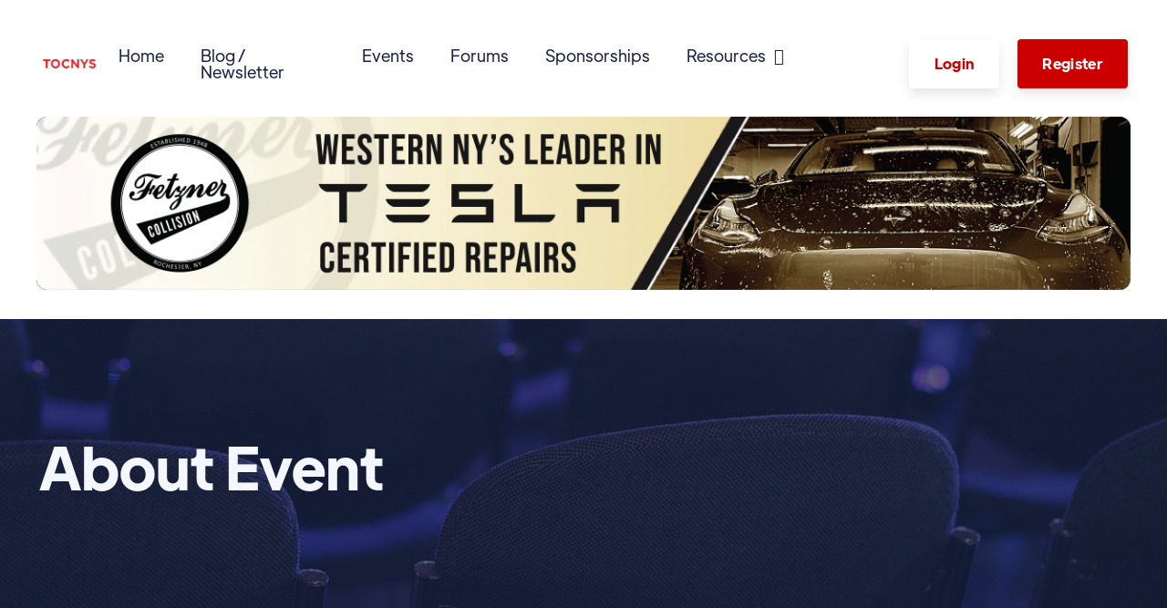

--- FILE ---
content_type: text/html
request_url: https://www.tocnys.org/event/tocnys-capital-earth-day-evening-cruise-at-thatcher-state-park
body_size: 27823
content:
<!DOCTYPE html><!-- Last Published: Tue Nov 18 2025 02:38:11 GMT+0000 (Coordinated Universal Time) --><html data-wf-domain="www.tocnys.org" data-wf-page="654c258d217e9ccced0176c6" data-wf-site="611aba798272c5039b5a5a3d" lang="en" data-wf-collection="654c258d217e9ccced017706" data-wf-item-slug="tocnys-capital-earth-day-evening-cruise-at-thatcher-state-park"><head><meta charset="utf-8"/><title>TOCNYS Capital Earth Day Evening Cruise at Thatcher State Park</title><meta content="Come meet your fellow Capital Region-TOCNYS Members at the Thatcher State Park for a scenic meetup, great views, and an evening cruise on Monday, April 22 from 6 PM - 8 PM." name="description"/><meta content="TOCNYS Capital Earth Day Evening Cruise at Thatcher State Park" property="og:title"/><meta content="Come meet your fellow Capital Region-TOCNYS Members at the Thatcher State Park for a scenic meetup, great views, and an evening cruise on Monday, April 22 from 6 PM - 8 PM." property="og:description"/><meta content="https://cdn.prod.website-files.com/611aba798272c54a7e5a5a44/661eea7b9610a4af34aaaa27_Earth%20Day%20Cruise%20Thumbnail.png" property="og:image"/><meta content="TOCNYS Capital Earth Day Evening Cruise at Thatcher State Park" property="twitter:title"/><meta content="Come meet your fellow Capital Region-TOCNYS Members at the Thatcher State Park for a scenic meetup, great views, and an evening cruise on Monday, April 22 from 6 PM - 8 PM." property="twitter:description"/><meta content="https://cdn.prod.website-files.com/611aba798272c54a7e5a5a44/661eea7b9610a4af34aaaa27_Earth%20Day%20Cruise%20Thumbnail.png" property="twitter:image"/><meta property="og:type" content="website"/><meta content="summary_large_image" name="twitter:card"/><meta content="width=device-width, initial-scale=1" name="viewport"/><link href="https://cdn.prod.website-files.com/611aba798272c5039b5a5a3d/css/tocnys.webflow.shared.c074b8308.min.css" rel="stylesheet" type="text/css"/><script type="text/javascript">!function(o,c){var n=c.documentElement,t=" w-mod-";n.className+=t+"js",("ontouchstart"in o||o.DocumentTouch&&c instanceof DocumentTouch)&&(n.className+=t+"touch")}(window,document);</script><link href="https://cdn.prod.website-files.com/611aba798272c5039b5a5a3d/615ca99855c90d7c06c689e8_1.svg" rel="shortcut icon" type="image/x-icon"/><link href="https://cdn.prod.website-files.com/611aba798272c5039b5a5a3d/615ca9751ba50a4860600891_2.svg" rel="apple-touch-icon"/><script async="" src="https://www.googletagmanager.com/gtag/js?id=G-GJ6WMNVMZH"></script><script type="text/javascript">window.dataLayer = window.dataLayer || [];function gtag(){dataLayer.push(arguments);}gtag('js', new Date());gtag('set', 'developer_id.dZGVlNj', true);gtag('config', 'G-GJ6WMNVMZH');</script><script src="https://www.google.com/recaptcha/api.js" type="text/javascript"></script><script type="text/javascript">!function(f,b,e,v,n,t,s){if(f.fbq)return;n=f.fbq=function(){n.callMethod?n.callMethod.apply(n,arguments):n.queue.push(arguments)};if(!f._fbq)f._fbq=n;n.push=n;n.loaded=!0;n.version='2.0';n.agent='plwebflow';n.queue=[];t=b.createElement(e);t.async=!0;t.src=v;s=b.getElementsByTagName(e)[0];s.parentNode.insertBefore(t,s)}(window,document,'script','https://connect.facebook.net/en_US/fbevents.js');fbq('consent', 'revoke');fbq('init', '476019558330086');fbq('track', 'PageView');</script><!-- Memberstack 2.0 Webflow Install Code -->
<script defer data-memberstack-app="app_clahaepxr002p0tj63pv19acd" src="https://static.memberstack.com/scripts/v1/memberstack.js" type="text/javascript"></script>


<script>
// ==============================================================
// COMPLETE FIX FOR ALL CONSOLE ERRORS
// Add this to Webflow: Page Settings → Before </body> tag
// ==============================================================

document.addEventListener('DOMContentLoaded', function() {
    
    // =========================================
    // 1. FIX DUPLICATE IDs
    // =========================================
    
    const duplicateIds = [
        'Affiliated-Club',
        'County-2', 
        'Email',
        'Guest',
        'Member-ID',
        'Own-Tesla-2',
        'Phone-2',
        'Profile-Pic-Url',
        'email-form',
        'eventguestquantity',
        'eventtotalField',
        'first-name',
        'last-name',
        'wf-form-signup'
    ];
    
    duplicateIds.forEach(id => {
        const elements = document.querySelectorAll(`#${id}`);
        if (elements.length > 1) {
            elements.forEach((el, index) => {
                if (index > 0) { // Keep first element's ID, change others
                    el.id = `${id}-${index}`;
                }
            });
        }
    });
    
    // =========================================
    // 2. FIX MEMBERSTACK ERRORS
    // =========================================
    
    // Wait for MemberStack to load before using it
    function waitForMemberStack(callback) {
        if (typeof MemberStack !== 'undefined') {
            callback();
        } else {
            setTimeout(() => waitForMemberStack(callback), 100);
        }
    }
    
    // Safe MemberStack initialization
    waitForMemberStack(function() {
        console.log('MemberStack loaded successfully');
        
        // Your MemberStack code here (if needed)
        // Example: MemberStack.onReady.then(function(member) { ... });
    });
    
    // =========================================
    // 3. FIX PROFILE PICTURE ERRORS
    // =========================================
    
    function updateProfilePicture() {
        const profilePicElements = document.querySelectorAll('[data-ms-member="profile-pic-url"]');
        const profileImages = document.querySelectorAll('.profile-image, [data-profile-image]');
        
        profilePicElements.forEach(input => {
            if (input && input.value) {
                const picUrl = input.value;
                profileImages.forEach(img => {
                    if (img && img.tagName === 'IMG') {
                        img.src = picUrl;
                        img.onerror = function() {
                            // Fallback to default image if URL fails
                            this.src = 'https://via.placeholder.com/150';
                        };
                    }
                });
            }
        });
    }
    
    // Safe profile picture update
    try {
        updateProfilePicture();
    } catch (error) {
        console.log('Profile picture update skipped:', error.message);
    }
    
    // =========================================
    // 4. FIX SVG HEIGHT ATTRIBUTE ERROR
    // =========================================
    
    document.querySelectorAll('svg[height="auto"]').forEach(svg => {
        svg.removeAttribute('height');
        svg.style.height = 'auto';
    });
    
    // =========================================
    // 5. FIX MIXED CONTENT (HTTP → HTTPS)
    // =========================================
    
    // Remove insecure HTTP script references
    document.querySelectorAll('script[src^="http://"]').forEach(script => {
        const httpsSrc = script.src.replace('http://', 'https://');
        console.warn(`Blocked insecure script: ${script.src}`);
        console.log(`Use HTTPS instead: ${httpsSrc}`);
        script.remove();
    });
    
    // =========================================
    // 6. SUPPRESS JOTFORM WARNINGS (Optional)
    // =========================================
    
    // Override console methods for specific JotForm warnings
    const originalWarn = console.warn;
    const originalError = console.error;
    
    console.warn = function(...args) {
        const message = args.join(' ');
        // Filter out non-critical JotForm warnings
        if (message.includes('iframe is not visible') || 
            message.includes('permissions policy violation')) {
            return; // Suppress these warnings
        }
        originalWarn.apply(console, args);
    };
    
    console.error = function(...args) {
        const message = args.join(' ');
        // Filter out non-critical errors
        if (message.includes('iframe is not visible')) {
            return; // Suppress this error
        }
        originalError.apply(console, args);
    };
    
});

// =========================================
// 7. ENSURE MEMBERSTACK LOADS PROPERLY
// =========================================

// Add this check at the very top of your custom code
(function checkMemberStack() {
    if (typeof window.$memberstackDom === 'undefined') {
        console.warn('MemberStack is not loaded yet. Retrying...');
        setTimeout(checkMemberStack, 500);
    } else {
        console.log('✓ MemberStack loaded successfully');
    }
})();

// =========================================
// 8. FIX FORM SUBMISSION ISSUES
// =========================================

// Ensure event forms work even with duplicate IDs fixed
window.addEventListener('load', function() {
    // Get unique event forms by different selectors
    const eventForm = document.querySelector('#eventForm, [data-event-form="member"]');
    const freeEventForm = document.querySelector('#freeEventForm, [data-event-form="free"]');
    const nonMemberForm = document.querySelector('#nonMemberEventForm, [data-event-form="non-member"]');
    
    // Log which forms are found
    if (eventForm) console.log('✓ Member event form found');
    if (freeEventForm) console.log('✓ Free event form found');
    if (nonMemberForm) console.log('✓ Non-member event form found');
});
</script>



<!-- BlueHost TOCNYS.ORG JAVASCRIPT HOSTING - START -->
<script src="http://box5648.temp.domains/~tocnysor/events.js" defer></script>
<script defer src="https://ajax.googleapis.com/ajax/libs/jquery/3.7.1/jquery.min.js"></script>
<!-- BlueHost HOSTING - END -->


<!-- Checkbox Styling -->

<style>
  .date-option.selected {
    background-color: #d1fae5;
    border-color: #10b981;
    color: #065f46; /* optional text color */
  }
</style>
<script type="text/javascript">window.__WEBFLOW_CURRENCY_SETTINGS = {"currencyCode":"USD","symbol":"$","decimal":".","fractionDigits":2,"group":",","template":"{{wf {\"path\":\"symbol\",\"type\":\"PlainText\"} }} {{wf {\"path\":\"amount\",\"type\":\"CommercePrice\"} }} {{wf {\"path\":\"currencyCode\",\"type\":\"PlainText\"} }}","hideDecimalForWholeNumbers":false};</script></head><body><div class="page-wrapper"><div style="opacity:0;display:none" class="attendees"><div class="popup-wrap is-attendees"><div id="attendeescard" class="attendees-card"><h2 class="h3">Attendees</h2><div class="spacer-10"></div><div><p class="paragraph-3">Current list of attendees for this event.</p></div><p id="e-id" class="text-color-red display-none">661ef2f8e834d7252ffdd337</p><div class="attendees_list-wrapper w-dyn-list"><div role="list" class="attendees_list w-dyn-items"><div role="listitem" class="collection-item w-dyn-item"><div class="attendees_card"><img src="" loading="lazy" alt="" class="attendee_image w-dyn-bind-empty"/><div id="thetarget" class="margin-right is-large">Aaron Evans</div><div class="margin-right">+</div><div class="margin-right">1</div><div>Guests</div></div><div class="attendee-mem-id">mem_clkr619i5000g0seb1lo5bcaw</div></div><div role="listitem" class="collection-item w-dyn-item"><div class="attendees_card"><img src="" loading="lazy" alt="" class="attendee_image w-dyn-bind-empty"/><div id="thetarget" class="margin-right is-large">Aaron Evans</div><div class="margin-right">+</div><div class="margin-right">1</div><div>Guests</div></div><div class="attendee-mem-id">mem_clkr619i5000g0seb1lo5bcaw</div></div></div></div><div class="margin-top-20px"><a id="print" href="#" class="print-btn w-button">Print Attendees</a></div></div><div class="popup-close is-attendee"><img src="https://cdn.prod.website-files.com/611aba798272c5039b5a5a3d/64faa233aff88aa3027e0912_cross-icon.png" loading="lazy" data-w-id="a2dd2959-b65f-39d5-d90b-d4fc0bfb926b" alt="" class="popup-close_icon"/></div></div><div class="custom-scrollbar w-embed"><style>
/*Scrollbar custom code*/

/*width*/
.scrollbar::-webkit-scrollbar {
  width:5px;
}

/*track*/
.scrollbar::-webkit-scrollbar-track {
  background:rgba(255, 255, 255, 0);
}

/*thumb*/
.scrollbar::-webkit-scrollbar-thumb {
  background:rgb(183, 187, 209);
  border-radius:1000px;
}
</style></div></div><div class="page-sections"><div data-collapse="medium" data-animation="over-right" data-duration="800" data-easing="ease-out-expo" data-easing2="ease-out-expo" data-w-id="58db7844-5919-d71b-dd74-2323ed8dffe9" role="banner" class="header w-nav"><div class="container-header"><div class="shadow"></div><div data-w-id="21e383c5-3a8a-6633-dc32-f2884286430d" class="header-split-left"><a href="/" class="brand w-nav-brand"><img src="https://cdn.prod.website-files.com/611aba798272c5039b5a5a3d/661714160f3f3b0a6d9c8761_TOCNYS-SM.png" alt="" class="special-image"/></a><div class="divider main-header-left"></div><nav role="navigation" class="nav-menu-header w-nav-menu"><a href="/" class="nav-link w-nav-link">Home</a><a href="/blog" class="nav-link w-nav-link">Blog / Newsletter</a><a href="/events" class="nav-link w-nav-link">Events</a><a href="https://forum.tocnys.org/feed" class="nav-link w-nav-link">Forums</a><a href="/become-a-sponsor" class="nav-link w-nav-link">Sponsorships</a><div data-hover="true" data-delay="0" data-w-id="fcccce6e-d2ca-d0ad-9689-88aed0a46d2d" class="dropdown-header w-dropdown"><div class="nav-link w-dropdown-toggle"><div class="dropdown-text">Resources   <span></span></div></div><nav class="dropdown-list w-dropdown-list"><div class="w-layout-grid dropdown-grid"><div id="w-node-fcccce6e-d2ca-d0ad-9689-88aed0a46d35-ed8dffe9" class="drop-div first"><div class="drop-title">Pages</div><div class="w-layout-grid drop-grid"><div class="dropdown-menu-wrapper"><a href="/" class="drop-link w-inline-block"><div class="drop-text"><div>Home</div></div></a><a href="/about-us" class="drop-link w-inline-block"><div class="drop-text"><div>About</div></div></a><a href="/blog" class="drop-link w-inline-block"><div class="drop-text"><div>Blog</div></div></a><a href="/events" class="drop-link w-inline-block"><div class="drop-text"><div>Events</div></div></a><a href="https://forum.tocnys.org/?automatic_login=true" class="drop-link w-inline-block"><div class="drop-text"><div>Forums</div><div class="badge"><div>Cms</div></div></div></a><a href="/resources/charging" class="drop-link w-inline-block"><div class="drop-text"><div>Charging Resources</div></div></a><a href="/bi-laws" class="drop-link w-inline-block"><div class="drop-text"><div>ByLaws/Code of Conduct</div></div></a><a href="/request-card" class="drop-link w-inline-block"><div class="drop-text"><div>Card Request</div></div></a></div><div class="dropdown-menu-wrapper"><a href="/become-a-sponsor" class="drop-link w-inline-block"><div class="drop-text"><div>Trusted Partners</div></div></a><a href="/leaders" class="drop-link w-inline-block"><div class="drop-text"><div>Club Leaders</div><div class="badge"><div>Cms</div></div></div></a><a href="/resources/partners" class="drop-link w-inline-block"><div class="drop-text"><div>Member Benefits</div></div></a><a href="/signup" class="drop-link w-inline-block"><div class="drop-text"><div>Register</div><div class="badge"><div>Cms</div></div></div></a><a data-ms-content="resources" href="/members" class="drop-link w-inline-block"><div class="drop-text"><div>Members</div><div class="badge"><div>Cms</div></div></div></a><a href="/contact" class="drop-link w-inline-block"><div class="drop-text"><div>Contact Us</div></div></a><a href="#/ms/member-page/default" class="drop-link w-inline-block"><div class="drop-text"><div>Profile</div></div></a><a href="/990-tax-forms" class="drop-link w-inline-block"><div class="drop-text"><div>990 Tax Forms</div></div></a></div></div></div></div></nav></div><a href="#/ms/login" data-ms-modal="login" data-ms-content="!members" class="nav-link mobile-only w-nav-link">Login</a><a href="#/ms/logout" data-ms-action="logout" data-ms-content="members" class="nav-link mobile-only w-nav-link">Logout</a><a href="/signup" data-ms-content="!members" class="nav-link special mobile-only w-nav-link">Register</a><a href="#/ms/profile" data-ms-modal="profile" data-ms-content="members" class="nav-link special mobile-only w-nav-link">Dashboard</a></nav></div><div data-w-id="a19694c8-ea4d-c33e-bfe9-06694ee07795" class="header-split-right"><div class="menu-button-mobile w-nav-button"><div class="menu-button-icon"><div class="menu-line-top"></div><div class="menu-line-middle"></div><div class="menu-line-bottom"></div></div></div><a data-ms-content="members" data-ms-action="logout" href="#/ms/logout" class="button-primary login w-button">Logout</a><a data-ms-content="!members" data-ms-modal="login" href="#/ms/login" class="button-primary login w-button">Login</a><a data-ms-content="!members" href="/signup" class="button-primary small-header w-button">Register</a><a data-ms-content="members" href="/upgrade" class="button-primary small-header w-button">Upgrade</a><a data-ms-content="members" data-w-id="a19694c8-ea4d-c33e-bfe9-06694ee077a1" href="#" class="button-primary small-header w-button">Profile</a></div><div class="body"><div class="ms2-modal is-profile-main"><a data-w-id="2c23e70d-854f-834b-ec63-581face5063f" href="#" class="ms2-close w-inline-block"><div class="ms2-svg w-embed"><svg xmlns="http://www.w3.org/2000/svg" height="auto" viewBox="0 0 24 24" width="1000px" fill="currentColor">
<path d="M0 0h24v24H0V0z" fill="none"/><path d="M19 6.41L17.59 5 12 10.59 6.41 5 5 6.41 10.59 12 5 17.59 6.41 19 12 13.41 17.59 19 19 17.59 13.41 12 19 6.41z"/></svg></div></a><div class="ms2-modal-row"><div class="ms2-modal-nav"><div class="ms2-modal-padding is-20 is-sidebar"><div data-ms-member="email" class="ms2-hide-mp">email@memberstack.com</div><div class="ms2-space is-12"></div><div class="ms2-space is-8"></div><div data-current="Profile" data-easing="ease" data-duration-in="300" data-duration-out="100" class="ms2-static w-tabs"><div class="w-tab-menu"><a data-w-tab="Profile" class="ms2-nav-link w-inline-block w-tab-link w--current"><div class="ms2-flex-row-center"><div class="ms2-svg ms2-hide-mp w-embed"><svg xmlns="http://www.w3.org/2000/svg" height="24px" viewBox="0 0 24 24" width="24px" fill="currentColor">
<path d="M0 0h24v24H0V0z" fill="none"/><path d="M12 12c2.21 0 4-1.79 4-4s-1.79-4-4-4-4 1.79-4 4 1.79 4 4 4zm0 2c-2.67 0-8 1.34-8 4v1c0 .55.45 1 1 1h14c.55 0 1-.45 1-1v-1c0-2.66-5.33-4-8-4z"/></svg></div><div class="ms2-space is-8"></div><div><span class="ms2-hide-ml">My </span>Profile</div></div><div class="ms2-svg is-arrow w-embed"><svg xmlns="http://www.w3.org/2000/svg" height="24px" viewBox="0 0 24 24" width="24px" fill="currentColor">
<path d="M0 0h24v24H0V0z" fill="none"/><path d="M9.29 6.71c-.39.39-.39 1.02 0 1.41L13.17 12l-3.88 3.88c-.39.39-.39 1.02 0 1.41.39.39 1.02.39 1.41 0l4.59-4.59c.39-.39.39-1.02 0-1.41L10.7 6.7c-.38-.38-1.02-.38-1.41.01z"/></svg></div></a><a data-w-tab="Email" class="ms2-nav-link w-inline-block w-tab-link"><div class="ms2-flex-row-center"><div class="ms2-svg ms2-hide-mp w-embed"><svg xmlns="http://www.w3.org/2000/svg" height="24px" viewBox="0 0 24 24" width="24px" fill="currentColor"><path d="M0 0h24v24H0V0z" fill="none"/><path d="M12.72 2.03C6.63 1.6 1.6 6.63 2.03 12.72 2.39 18.01 7.01 22 12.31 22H16c.55 0 1-.45 1-1s-.45-1-1-1h-3.67c-3.73 0-7.15-2.42-8.08-6.03-1.49-5.8 3.91-11.21 9.71-9.71C17.58 5.18 20 8.6 20 12.33v1.1c0 .79-.71 1.57-1.5 1.57s-1.5-.78-1.5-1.57v-1.25c0-2.51-1.78-4.77-4.26-5.12-3.4-.49-6.27 2.45-5.66 5.87.34 1.91 1.83 3.49 3.72 3.94 1.84.43 3.59-.16 4.74-1.33.89 1.22 2.67 1.86 4.3 1.21 1.34-.53 2.16-1.9 2.16-3.34v-1.09c0-5.31-3.99-9.93-9.28-10.29zM12 15c-1.66 0-3-1.34-3-3s1.34-3 3-3 3 1.34 3 3-1.34 3-3 3z"/></svg></div><div class="ms2-space is-8"></div><div>Email<span class="ms2-hide-ml"> Address</span></div></div><div class="ms2-svg is-arrow w-embed"><svg xmlns="http://www.w3.org/2000/svg" height="24px" viewBox="0 0 24 24" width="24px" fill="currentColor">
<path d="M0 0h24v24H0V0z" fill="none"/><path d="M9.29 6.71c-.39.39-.39 1.02 0 1.41L13.17 12l-3.88 3.88c-.39.39-.39 1.02 0 1.41.39.39 1.02.39 1.41 0l4.59-4.59c.39-.39.39-1.02 0-1.41L10.7 6.7c-.38-.38-1.02-.38-1.41.01z"/></svg></div></a><a data-w-tab="Password" class="ms2-nav-link w-inline-block w-tab-link"><div class="ms2-flex-row-center"><div class="ms2-svg ms2-hide-mp w-embed"><svg xmlns="http://www.w3.org/2000/svg" enable-background="new 0 0 24 24" height="24px" viewBox="0 0 24 24" width="24px" fill="currentColor"><g><path d="M0,0h24v24H0V0z" fill="none"/></g><g><g><path d="M3,17h18c0.55,0,1,0.45,1,1v0c0,0.55-0.45,1-1,1H3c-0.55,0-1-0.45-1-1v0C2,17.45,2.45,17,3,17z M2.5,12.57 c0.36,0.21,0.82,0.08,1.03-0.28L4,11.47l0.48,0.83c0.21,0.36,0.67,0.48,1.03,0.28l0,0c0.36-0.21,0.48-0.66,0.28-1.02L5.3,10.72 h0.95C6.66,10.72,7,10.38,7,9.97v0c0-0.41-0.34-0.75-0.75-0.75H5.3L5.77,8.4C5.98,8.04,5.86,7.58,5.5,7.37l0,0 C5.14,7.17,4.68,7.29,4.47,7.65L4,8.47L3.53,7.65C3.32,7.29,2.86,7.17,2.5,7.37l0,0C2.14,7.58,2.02,8.04,2.23,8.4L2.7,9.22H1.75 C1.34,9.22,1,9.56,1,9.97v0c0,0.41,0.34,0.75,0.75,0.75H2.7l-0.48,0.83C2.02,11.91,2.14,12.37,2.5,12.57L2.5,12.57z M10.5,12.57 L10.5,12.57c0.36,0.21,0.82,0.08,1.03-0.28L12,11.47l0.48,0.83c0.21,0.36,0.67,0.48,1.03,0.28l0,0c0.36-0.21,0.48-0.66,0.28-1.02 l-0.48-0.83h0.95c0.41,0,0.75-0.34,0.75-0.75v0c0-0.41-0.34-0.75-0.75-0.75H13.3l0.47-0.82c0.21-0.36,0.08-0.82-0.27-1.03l0,0 c-0.36-0.21-0.82-0.08-1.02,0.27L12,8.47l-0.47-0.82c-0.21-0.36-0.67-0.48-1.02-0.27l0,0c-0.36,0.21-0.48,0.67-0.27,1.03 l0.47,0.82H9.75C9.34,9.22,9,9.56,9,9.97v0c0,0.41,0.34,0.75,0.75,0.75h0.95l-0.48,0.83C10.02,11.91,10.14,12.37,10.5,12.57z M23,9.97c0-0.41-0.34-0.75-0.75-0.75H21.3l0.47-0.82c0.21-0.36,0.08-0.82-0.27-1.03l0,0c-0.36-0.21-0.82-0.08-1.02,0.27L20,8.47 l-0.47-0.82c-0.21-0.36-0.67-0.48-1.02-0.27l0,0c-0.36,0.21-0.48,0.67-0.27,1.03l0.47,0.82h-0.95C17.34,9.22,17,9.56,17,9.97v0 c0,0.41,0.34,0.75,0.75,0.75h0.95l-0.48,0.83c-0.21,0.36-0.08,0.82,0.28,1.02l0,0c0.36,0.21,0.82,0.08,1.03-0.28L20,11.47 l0.48,0.83c0.21,0.36,0.67,0.48,1.03,0.28l0,0c0.36-0.21,0.48-0.66,0.28-1.02l-0.48-0.83h0.95C22.66,10.72,23,10.38,23,9.97 L23,9.97z"/></g></g></svg></div><div class="ms2-space is-8"></div><div>Password</div></div><div class="ms2-svg is-arrow w-embed"><svg xmlns="http://www.w3.org/2000/svg" height="24px" viewBox="0 0 24 24" width="24px" fill="currentColor">
<path d="M0 0h24v24H0V0z" fill="none"/><path d="M9.29 6.71c-.39.39-.39 1.02 0 1.41L13.17 12l-3.88 3.88c-.39.39-.39 1.02 0 1.41.39.39 1.02.39 1.41 0l4.59-4.59c.39-.39.39-1.02 0-1.41L10.7 6.7c-.38-.38-1.02-.38-1.41.01z"/></svg></div></a><a data-w-tab="Plans" class="ms2-nav-link w-inline-block w-tab-link"><div class="ms2-flex-row-center"><div class="ms2-svg ms2-hide-mp w-embed"><svg xmlns="http://www.w3.org/2000/svg" enable-background="new 0 0 24 24" height="24px" viewBox="0 0 24 24" width="24px" fill="currentColor"><g><rect fill="none" height="24" width="24"/></g><g><g><path d="M5,11h4c1.1,0,2-0.9,2-2V5c0-1.1-0.9-2-2-2H5C3.9,3,3,3.9,3,5v4C3,10.1,3.9,11,5,11z"/><path d="M5,21h4c1.1,0,2-0.9,2-2v-4c0-1.1-0.9-2-2-2H5c-1.1,0-2,0.9-2,2v4C3,20.1,3.9,21,5,21z"/><path d="M13,5v4c0,1.1,0.9,2,2,2h4c1.1,0,2-0.9,2-2V5c0-1.1-0.9-2-2-2h-4C13.9,3,13,3.9,13,5z"/><path d="M15,21h4c1.1,0,2-0.9,2-2v-4c0-1.1-0.9-2-2-2h-4c-1.1,0-2,0.9-2,2v4C13,20.1,13.9,21,15,21z"/></g></g></svg></div><div class="ms2-space is-8"></div><div><span>Plans</span></div></div><div class="ms2-svg is-arrow w-embed"><svg xmlns="http://www.w3.org/2000/svg" height="24px" viewBox="0 0 24 24" width="24px" fill="currentColor">
<path d="M0 0h24v24H0V0z" fill="none"/><path d="M9.29 6.71c-.39.39-.39 1.02 0 1.41L13.17 12l-3.88 3.88c-.39.39-.39 1.02 0 1.41.39.39 1.02.39 1.41 0l4.59-4.59c.39-.39.39-1.02 0-1.41L10.7 6.7c-.38-.38-1.02-.38-1.41.01z"/></svg></div></a></div><div class="ms2-profile-tab-pane w-tab-content"><div data-w-tab="Profile" class="w-tab-pane w--tab-active"><div class="ms2-modal-padding is-20"><div class="ms2-heading">Profile</div><div class="ms2-space is-12"></div><div class="ms-profile-image-row"><img data-ms-member="profile-image" src="https://cdn.prod.website-files.com/62a8ca076604387b48cffef4/6477894da2a19699c9eed744_white-profile-empty%20(1).svg" alt="" class="ms-profile-image-preview"/><a data-ms-action="profile-image" href="#" class="ms-profile-upload w-inline-block"><img width="16" loading="lazy" alt="" src="https://cdn.prod.website-files.com/62a8ca076604387b48cffef4/64778905c833dde885004b35_file_upload_black_24dp%20(1).svg"/><div>Upload Image</div></a></div><div class="ms2-space is-24"></div><div class="w-form"><form id="wf-form-signup" name="wf-form-signup" data-name="signup" method="get" data-ms-form="profile" data-wf-page-id="654c258d217e9ccced0176c6" data-wf-element-id="2c23e70d-854f-834b-ec63-581face5067a" data-turnstile-sitekey="0x4AAAAAAAQTptj2So4dx43e"><div><div class="ms2-input-wrap"><label for="First-Name-7" class="ms2-label">First Name</label><input class="ms2-input w-input" maxlength="256" name="First-Name-7" data-name="First Name 7" placeholder="" type="text" id="First-Name-7" data-ms-member="first-name" required=""/></div><div class="ms2-input-wrap"><label for="Last-Name-2" class="ms2-label">Last Name</label><input class="ms2-input w-input" maxlength="256" name="Last-Name-2" data-name="Last Name 2" placeholder="" type="text" id="Last-Name-2" data-ms-member="last-name" required=""/></div><div class="ms2-input-wrap"><label for="Phone-4" class="ms2-label">Phone</label><input class="ms2-input w-input" maxlength="256" name="Phone-4" data-name="Phone 4" placeholder="" type="text" id="Phone-4" data-ms-member="phone" required=""/><label class="w-checkbox actual_good_checkbox"><div class="w-checkbox-input w-checkbox-input--inputType-custom new-checkboxes"></div><input id="checkbox-10" type="checkbox" name="checkbox-10" data-name="Checkbox 10" data-ms-member="hide-phone" style="opacity:0;position:absolute;z-index:-1"/><span class="w-form-label" for="checkbox-10">Hide Phone</span></label><div class="ms2-input-wrap speciall"><div class="referall_link_and_tooltip"><label for="Referral-Link-2" class="ms2-label">Referral Link</label><a href="https://www.tesla.com/support/refer-and-earn#refer-friend" target="_blank" class="link_of_referal_guide w-inline-block"><img src="https://cdn.prod.website-files.com/611aba798272c5039b5a5a3d/65b0fa034bbd0c426dafe119_free-information-notice-info-ui-tooltip-guide-30515.webp" loading="lazy" alt="" class="referal_popup_image"/></a></div><input class="ms2-input w-input" maxlength="256" name="Referral-Link" data-name="Referral Link" placeholder="" type="text" id="Referral-Link-2" data-ms-member="referral-link" required=""/><label class="w-checkbox actual_good_checkbox"><div class="w-checkbox-input w-checkbox-input--inputType-custom new-checkboxes"></div><input id="checkbox-10" type="checkbox" name="checkbox-10" data-name="Checkbox 10" data-ms-member="hide-city" style="opacity:0;position:absolute;z-index:-1"/><span class="w-form-label" for="checkbox-10">Hide Referral</span></label></div></div><div class="ms2-input-wrap"><label for="Own-Tesla-2" class="ms2-label">Mailing Adress</label><input class="ms2-input w-input" maxlength="256" name="Own-Tesla-2" data-name="Own Tesla 2" placeholder="" type="text" id="Own-Tesla-2" data-ms-member="address" required=""/><label class="w-checkbox actual_good_checkbox special"><div class="w-checkbox-input w-checkbox-input--inputType-custom new-checkboxes"></div><input id="checkbox-10" type="checkbox" name="checkbox-10" data-name="Checkbox 10" data-ms-member="hide-mailing-adress" style="opacity:0;position:absolute;z-index:-1"/><span class="w-form-label" for="checkbox-10">Hide Mailing Adess</span></label></div><div class="ms2-input-wrap"><label for="Own-Tesla-2" class="ms2-label">Own Tesla (Y, N)</label><input class="ms2-input w-input" maxlength="256" name="Own-Tesla-2" data-name="Own Tesla 2" placeholder="" type="text" id="Own-Tesla-2" data-ms-member="own-tesla" required=""/><label class="w-checkbox actual_good_checkbox special"><div class="w-checkbox-input w-checkbox-input--inputType-custom new-checkboxes"></div><input id="checkbox-10" type="checkbox" name="checkbox-10" data-name="Checkbox 10" data-ms-member="hide-own-tesla" style="opacity:0;position:absolute;z-index:-1"/><span class="w-form-label" for="checkbox-10">Hide Own Tesla</span></label></div><div class="ms2-input-wrap"><label for="Model-4" class="ms2-label">Model</label><div class="div-block-9"><div data-delay="0" data-hover="false" class="select-input-2 w-dropdown"><div class="input-4 w-dropdown-toggle"><div class="w-icon-dropdown-toggle"></div><div class="ms2-label">Select all that apply</div><div class="svg editted w-embed"><svg width="20" height="20" viewBox="0 0 20 20" fill="none" xmlns="http://www.w3.org/2000/svg">
<path d="M10 0C4.48 0 0 4.48 0 10C0 15.52 4.48 20 10 20C15.52 20 20 15.52 20 10C20 4.48 15.52 0 10 0ZM7.29 15.29L3.7 11.7C3.31 11.31 3.31 10.68 3.7 10.29C4.09 9.9 4.72 9.9 5.11 10.29L8 13.17L14.88 6.29C15.27 5.9 15.9 5.9 16.29 6.29C16.68 6.68 16.68 7.31 16.29 7.7L8.7 15.29C8.32 15.68 7.68 15.68 7.29 15.29Z" fill="currentColor"/>
</svg></div></div><nav class="select-dropdown w-dropdown-list"><div data-ms-member="model"><label class="w-checkbox checkbox-field-b"><div class="w-checkbox-input w-checkbox-input--inputType-custom checkbox_button-b w--redirected-checked"></div><input id="checkbox-9" type="checkbox" name="checkbox-9" data-name="Checkbox 9" data-ms-value="Model S Signature" style="opacity:0;position:absolute;z-index:-1" checked=""/><span class="ms2-label w-form-label" for="checkbox-9">Model S Signature</span></label><label class="w-checkbox checkbox-field-b"><div class="w-checkbox-input w-checkbox-input--inputType-custom checkbox_button-b"></div><input id="checkbox-8" type="checkbox" name="checkbox-8" data-name="Checkbox 8" data-ms-value="Model S Signature Performance" style="opacity:0;position:absolute;z-index:-1"/><span class="ms2-label w-form-label" for="checkbox-8">Model S Signature Performance</span></label><label class="w-checkbox checkbox-field-b"><div class="w-checkbox-input w-checkbox-input--inputType-custom checkbox_button-b"></div><input id="checkbox-8" type="checkbox" name="checkbox-8" data-name="Checkbox 8" data-ms-value="Model S 60" style="opacity:0;position:absolute;z-index:-1"/><span class="ms2-label w-form-label" for="checkbox-8">Model S 60</span></label><label class="w-checkbox checkbox-field-b"><div class="w-checkbox-input w-checkbox-input--inputType-custom checkbox_button-b"></div><input id="checkbox-8" type="checkbox" name="checkbox-8" data-name="Checkbox 8" data-ms-value="Model S P85" style="opacity:0;position:absolute;z-index:-1"/><span class="ms2-label w-form-label" for="checkbox-8">Model S P85</span></label><label class="w-checkbox checkbox-field-b"><div class="w-checkbox-input w-checkbox-input--inputType-custom checkbox_button-b"></div><input id="checkbox-8" type="checkbox" name="checkbox-8" data-name="Checkbox 8" data-ms-value="Model S 70D" style="opacity:0;position:absolute;z-index:-1"/><span class="ms2-label w-form-label" for="checkbox-8">Model S 70D</span></label><label class="w-checkbox checkbox-field-b"><div class="w-checkbox-input w-checkbox-input--inputType-custom checkbox_button-b"></div><input id="checkbox-8" type="checkbox" name="checkbox-8" data-name="Checkbox 8" data-ms-value="Model S 85D" style="opacity:0;position:absolute;z-index:-1"/><span class="ms2-label w-form-label" for="checkbox-8">Model S 85D</span></label><label class="w-checkbox checkbox-field-b"><div class="w-checkbox-input w-checkbox-input--inputType-custom checkbox_button-b"></div><input id="checkbox-8" type="checkbox" name="checkbox-8" data-name="Checkbox 8" data-ms-value="Model S P85D" style="opacity:0;position:absolute;z-index:-1"/><span class="ms2-label w-form-label" for="checkbox-8">Model S P85D</span></label><label class="w-checkbox checkbox-field-b"><div class="w-checkbox-input w-checkbox-input--inputType-custom checkbox_button-b"></div><input id="checkbox-8" type="checkbox" name="checkbox-8" data-name="Checkbox 8" data-ms-value="Model S P90D" style="opacity:0;position:absolute;z-index:-1"/><span class="ms2-label w-form-label" for="checkbox-8">Model S P90D</span></label><label class="w-checkbox checkbox-field-b"><div class="w-checkbox-input w-checkbox-input--inputType-custom checkbox_button-b"></div><input id="checkbox-8" type="checkbox" name="checkbox-8" data-name="Checkbox 8" data-ms-value="Model S P100D" style="opacity:0;position:absolute;z-index:-1"/><span class="ms2-label w-form-label" for="checkbox-8">Model S P100D</span></label><label class="w-checkbox checkbox-field-b"><div class="w-checkbox-input w-checkbox-input--inputType-custom checkbox_button-b"></div><input id="checkbox-8" type="checkbox" name="checkbox-8" data-name="Checkbox 8" data-ms-value="Model S Raven" style="opacity:0;position:absolute;z-index:-1"/><span class="ms2-label w-form-label" for="checkbox-8">Model S Raven</span></label><label class="w-checkbox checkbox-field-b"><div class="w-checkbox-input w-checkbox-input--inputType-custom checkbox_button-b"></div><input id="checkbox-8" type="checkbox" name="checkbox-8" data-name="Checkbox 8" data-ms-value="Model S Palladium" style="opacity:0;position:absolute;z-index:-1"/><span class="ms2-label w-form-label" for="checkbox-8">Model S Palladium</span></label><label class="w-checkbox checkbox-field-b"><div class="w-checkbox-input w-checkbox-input--inputType-custom checkbox_button-b"></div><input id="checkbox-8" type="checkbox" name="checkbox-8" data-name="Checkbox 8" data-ms-value="Model 3 Dual Motor Standard Range AWD" style="opacity:0;position:absolute;z-index:-1"/><span class="ms2-label w-form-label" for="checkbox-8">Model 3 Dual Motor Standard Range AWD</span></label><label class="w-checkbox checkbox-field-b"><div class="w-checkbox-input w-checkbox-input--inputType-custom checkbox_button-b"></div><input id="checkbox-8" type="checkbox" name="checkbox-8" data-name="Checkbox 8" data-ms-value="Model 3 Long Range 75" style="opacity:0;position:absolute;z-index:-1"/><span class="ms2-label w-form-label" for="checkbox-8">Model 3 Long Range 75</span></label><label class="w-checkbox checkbox-field-b"><div class="w-checkbox-input w-checkbox-input--inputType-custom checkbox_button-b"></div><input id="checkbox-8" type="checkbox" name="checkbox-8" data-name="Checkbox 8" data-ms-value="Model 3 Long Range 75 AWD " style="opacity:0;position:absolute;z-index:-1"/><span class="ms2-label w-form-label" for="checkbox-8">Model 3 Long Range 75 AWD</span></label><label class="w-checkbox checkbox-field-b"><div class="w-checkbox-input w-checkbox-input--inputType-custom checkbox_button-b"></div><input id="checkbox-8" type="checkbox" name="checkbox-8" data-name="Checkbox 8" data-ms-value="Model 3 Mid Range " style="opacity:0;position:absolute;z-index:-1"/><span class="ms2-label w-form-label" for="checkbox-8">Model 3 Mid Range</span></label><label class="w-checkbox checkbox-field-b"><div class="w-checkbox-input w-checkbox-input--inputType-custom checkbox_button-b"></div><input id="checkbox-8" type="checkbox" name="checkbox-8" data-name="Checkbox 8" data-ms-value="Model 3 Performance" style="opacity:0;position:absolute;z-index:-1"/><span class="ms2-label w-form-label" for="checkbox-8">Model 3 Performance</span></label><label class="w-checkbox checkbox-field-b"><div class="w-checkbox-input w-checkbox-input--inputType-custom checkbox_button-b"></div><input id="checkbox-8" type="checkbox" name="checkbox-8" data-name="Checkbox 8" data-ms-value="Model 3 Standard Range" style="opacity:0;position:absolute;z-index:-1"/><span class="ms2-label w-form-label" for="checkbox-8">Model 3 Standard Range</span></label><label class="w-checkbox checkbox-field-b"><div class="w-checkbox-input w-checkbox-input--inputType-custom checkbox_button-b"></div><input id="checkbox-8" type="checkbox" name="checkbox-8" data-name="Checkbox 8" data-ms-value="Model 3 Standard Range Plus" style="opacity:0;position:absolute;z-index:-1"/><span class="ms2-label w-form-label" for="checkbox-8">Model 3 Standard Range Plus</span></label><label class="w-checkbox checkbox-field-b"><div class="w-checkbox-input w-checkbox-input--inputType-custom checkbox_button-b"></div><input id="checkbox-8" type="checkbox" name="checkbox-8" data-name="Checkbox 8" data-ms-value="Model X Long Range" style="opacity:0;position:absolute;z-index:-1"/><span class="ms2-label w-form-label" for="checkbox-8">Model X Long Range</span></label><label class="w-checkbox checkbox-field-b"><div class="w-checkbox-input w-checkbox-input--inputType-custom checkbox_button-b"></div><input id="checkbox-8" type="checkbox" name="checkbox-8" data-name="Checkbox 8" data-ms-value="Model X Plaid" style="opacity:0;position:absolute;z-index:-1"/><span class="ms2-label w-form-label" for="checkbox-8">Model X Plaid</span></label><label class="w-checkbox checkbox-field-b"><div class="w-checkbox-input w-checkbox-input--inputType-custom checkbox_button-b"></div><input id="checkbox-8" type="checkbox" name="checkbox-8" data-name="Checkbox 8" data-ms-value="Model X 75D" style="opacity:0;position:absolute;z-index:-1"/><span class="ms2-label w-form-label" for="checkbox-8">Model X 75D</span></label><label class="w-checkbox checkbox-field-b"><div class="w-checkbox-input w-checkbox-input--inputType-custom checkbox_button-b"></div><input id="checkbox-8" type="checkbox" name="checkbox-8" data-name="Checkbox 8" data-ms-value="Model X 90D AWD" style="opacity:0;position:absolute;z-index:-1"/><span class="ms2-label w-form-label" for="checkbox-8">Model X 90D AWD</span></label><label class="w-checkbox checkbox-field-b"><div class="w-checkbox-input w-checkbox-input--inputType-custom checkbox_button-b"></div><input id="checkbox-8" type="checkbox" name="checkbox-8" data-name="Checkbox 8" data-ms-value="Model X P90D" style="opacity:0;position:absolute;z-index:-1"/><span class="ms2-label w-form-label" for="checkbox-8">Model X P90D</span></label><label class="w-checkbox checkbox-field-b"><div class="w-checkbox-input w-checkbox-input--inputType-custom checkbox_button-b"></div><input id="checkbox-8" type="checkbox" name="checkbox-8" data-name="Checkbox 8" data-ms-value="Model X P100D" style="opacity:0;position:absolute;z-index:-1"/><span class="ms2-label w-form-label" for="checkbox-8">Model X P100D</span></label><label class="w-checkbox checkbox-field-b"><div class="w-checkbox-input w-checkbox-input--inputType-custom checkbox_button-b"></div><input id="checkbox-8" type="checkbox" name="checkbox-8" data-name="Checkbox 8" data-ms-value="Model X P100D AWD" style="opacity:0;position:absolute;z-index:-1"/><span class="ms2-label w-form-label" for="checkbox-8">Model X P100D AWD</span></label><label class="w-checkbox checkbox-field-b"><div class="w-checkbox-input w-checkbox-input--inputType-custom checkbox_button-b"></div><input id="checkbox-8" type="checkbox" name="checkbox-8" data-name="Checkbox 8" data-ms-value="Model Y Standard Range RWD" style="opacity:0;position:absolute;z-index:-1"/><span class="ms2-label w-form-label" for="checkbox-8">Model Y Standard Range RWD</span></label><label class="w-checkbox checkbox-field-b"><div class="w-checkbox-input w-checkbox-input--inputType-custom checkbox_button-b"></div><input id="checkbox-8" type="checkbox" name="checkbox-8" data-name="Checkbox 8" data-ms-value="Model Y Standard Range AWD" style="opacity:0;position:absolute;z-index:-1"/><span class="ms2-label w-form-label" for="checkbox-8">Model Y Standard Range AWD</span></label><label class="w-checkbox checkbox-field-b"><div class="w-checkbox-input w-checkbox-input--inputType-custom checkbox_button-b"></div><input id="checkbox-8" type="checkbox" name="checkbox-8" data-name="Checkbox 8" data-ms-value="Model Y Long Range RWD" style="opacity:0;position:absolute;z-index:-1"/><span class="ms2-label w-form-label" for="checkbox-8">Model Y Long Range RWD</span></label><label class="w-checkbox checkbox-field-b"><div class="w-checkbox-input w-checkbox-input--inputType-custom checkbox_button-b"></div><input id="checkbox-8" type="checkbox" name="checkbox-8" data-name="Checkbox 8" data-ms-value="Model Y Long Range AWD" style="opacity:0;position:absolute;z-index:-1"/><span class="ms2-label w-form-label" for="checkbox-8">Model Y Long Range AWD</span></label><label class="w-checkbox checkbox-field-b"><div class="w-checkbox-input w-checkbox-input--inputType-custom checkbox_button-b"></div><input id="checkbox-8" type="checkbox" name="checkbox-8" data-name="Checkbox 8" data-ms-value="Model Y Long Range Performance" style="opacity:0;position:absolute;z-index:-1"/><span class="ms2-label w-form-label" for="checkbox-8">Model Y Long Range Performance</span></label><label class="w-checkbox checkbox-field-b"><div class="w-checkbox-input w-checkbox-input--inputType-custom checkbox_button-b"></div><input id="checkbox-8" type="checkbox" name="checkbox-8" data-name="Checkbox 8" data-ms-value="Cyberquad" style="opacity:0;position:absolute;z-index:-1"/><span class="ms2-label w-form-label" for="checkbox-8">Cyberquad</span></label><label class="w-checkbox checkbox-field-b"><div class="w-checkbox-input w-checkbox-input--inputType-custom checkbox_button-b"></div><input id="checkbox-8" type="checkbox" name="checkbox-8" data-name="Checkbox 8" data-ms-value="Cyberquad for Kids" style="opacity:0;position:absolute;z-index:-1"/><span class="ms2-label w-form-label" for="checkbox-8">Cyberquad for Kids</span></label><label class="w-checkbox checkbox-field-b"><div class="w-checkbox-input w-checkbox-input--inputType-custom checkbox_button-b"></div><input id="checkbox-8" type="checkbox" name="checkbox-8" data-name="Checkbox 8" data-ms-value="Cybertruck RWD" style="opacity:0;position:absolute;z-index:-1"/><span class="ms2-label w-form-label" for="checkbox-8">Cybertruck RWD</span></label><label class="w-checkbox checkbox-field-b"><div class="w-checkbox-input w-checkbox-input--inputType-custom checkbox_button-b"></div><input id="checkbox-8" type="checkbox" name="checkbox-8" data-name="Checkbox 8" data-ms-value="Cybertruck AWD" style="opacity:0;position:absolute;z-index:-1"/><span class="ms2-label w-form-label" for="checkbox-8">Cybertruck AWD</span></label><label class="w-checkbox checkbox-field-b"><div class="w-checkbox-input w-checkbox-input--inputType-custom checkbox_button-b"></div><input id="checkbox-8" type="checkbox" name="checkbox-8" data-name="Checkbox 8" data-ms-value="Cybertruck Tri Motor AWD" style="opacity:0;position:absolute;z-index:-1"/><span class="ms2-label w-form-label" for="checkbox-8">Cybertruck Tri Motor AWD</span></label><label class="w-checkbox checkbox-field-b"><div class="w-checkbox-input w-checkbox-input--inputType-custom checkbox_button-b"></div><input id="checkbox-8" type="checkbox" name="checkbox-8" data-name="Checkbox 8" data-ms-value="Cyberstruck Quad Motor AWD" style="opacity:0;position:absolute;z-index:-1"/><span class="ms2-label w-form-label" for="checkbox-8">Cyberstruck Quad Motor AWD</span></label><label class="w-checkbox checkbox-field-b"><div class="w-checkbox-input w-checkbox-input--inputType-custom checkbox_button-b"></div><input id="checkbox-8" type="checkbox" name="checkbox-8" data-name="Checkbox 8" data-ms-value="Roadster 1.5" style="opacity:0;position:absolute;z-index:-1"/><span class="ms2-label w-form-label" for="checkbox-8">Roadster 1.5</span></label><label class="w-checkbox checkbox-field-b"><div class="w-checkbox-input w-checkbox-input--inputType-custom checkbox_button-b"></div><input id="checkbox-8" type="checkbox" name="checkbox-8" data-name="Checkbox 8" data-ms-value="Roadster 2.0" style="opacity:0;position:absolute;z-index:-1"/><span class="ms2-label w-form-label" for="checkbox-8">Roadster 2.0</span></label><label class="w-checkbox checkbox-field-b"><div class="w-checkbox-input w-checkbox-input--inputType-custom checkbox_button-b"></div><input id="checkbox-8" type="checkbox" name="checkbox-8" data-name="Checkbox 8" data-ms-value="Roadster R80" style="opacity:0;position:absolute;z-index:-1"/><span class="ms2-label w-form-label" for="checkbox-8">Roadster R80</span></label><label class="w-checkbox checkbox-field-b"><div class="w-checkbox-input w-checkbox-input--inputType-custom checkbox_button-b"></div><input id="checkbox-8" type="checkbox" name="checkbox-8" data-name="Checkbox 8" data-ms-value="Roadster Final Edition" style="opacity:0;position:absolute;z-index:-1"/><span class="ms2-label w-form-label" for="checkbox-8">Roadster Final Edition</span></label><label class="w-checkbox checkbox-field-b"><div class="w-checkbox-input w-checkbox-input--inputType-custom checkbox_button-b"></div><input id="checkbox-8" type="checkbox" name="checkbox-8" data-name="Checkbox 8" data-ms-value="Roadster 2nd Gen" style="opacity:0;position:absolute;z-index:-1"/><span class="ms2-label w-form-label" for="checkbox-8">Roadster 2nd Gen</span></label><label class="w-checkbox checkbox-field-b"><div class="w-checkbox-input w-checkbox-input--inputType-custom checkbox_button-b"></div><input id="checkbox-8" type="checkbox" name="checkbox-8" data-name="Checkbox 8" data-ms-value="Power Wall" style="opacity:0;position:absolute;z-index:-1"/><span class="ms2-label w-form-label" for="checkbox-8">Power Wall</span></label><label class="w-checkbox checkbox-field-b"><div class="w-checkbox-input w-checkbox-input--inputType-custom checkbox_button-b"></div><input id="checkbox-8" type="checkbox" name="checkbox-8" data-name="Checkbox 8" data-ms-value="AI" style="opacity:0;position:absolute;z-index:-1"/><span class="ms2-label w-form-label" for="checkbox-8">AI</span></label><label class="w-checkbox checkbox-field-b"><div class="w-checkbox-input w-checkbox-input--inputType-custom checkbox_button-b"></div><input id="checkbox-8" type="checkbox" name="checkbox-8" data-name="Checkbox 8" data-ms-value="Non-Tesla EV" style="opacity:0;position:absolute;z-index:-1"/><span class="ms2-label w-form-label" for="checkbox-8">Non-Tesla EV</span></label></div></nav></div></div><label class="w-checkbox actual_good_checkbox special"><div class="w-checkbox-input w-checkbox-input--inputType-custom new-checkboxes"></div><input id="checkbox-10" type="checkbox" name="checkbox-10" data-name="Checkbox 10" data-ms-member="hide-models" style="opacity:0;position:absolute;z-index:-1"/><span class="w-form-label" for="checkbox-10">Hide Models</span></label></div><div class="ms2-input-wrap"><label for="County-2" class="ms2-label">Vehicle Mileage</label><input class="ms2-input w-input" maxlength="256" name="County-2" data-name="County 2" placeholder="" type="text" id="County-2" data-ms-member="vehicle-mileage" required=""/><label class="w-checkbox actual_good_checkbox special"><div class="w-checkbox-input w-checkbox-input--inputType-custom new-checkboxes"></div><input id="checkbox-10" type="checkbox" name="checkbox-10" data-name="Checkbox 10" data-ms-member="hide-vehicle-mileage" style="opacity:0;position:absolute;z-index:-1"/><span class="w-form-label" for="checkbox-10">Hide Vehicle Mileage</span></label></div><div class="ms2-input-wrap"><label for="County-3" class="ms2-label">County</label><input class="ms2-input w-input" maxlength="256" name="County-2" data-name="County 2" placeholder="" type="text" id="County-2" data-ms-member="county" required=""/><label class="w-checkbox actual_good_checkbox"><div class="w-checkbox-input w-checkbox-input--inputType-custom new-checkboxes"></div><input id="checkbox-10" type="checkbox" name="checkbox-10" data-name="Checkbox 10" data-ms-member="hide-country" style="opacity:0;position:absolute;z-index:-1"/><span class="w-form-label" for="checkbox-10">Hide Country</span></label></div><div class="ms2-input-wrap"><label for="Region-2" class="ms2-label">Region</label><input class="ms2-input w-input" maxlength="256" name="Region-2" data-name="Region 2" placeholder="" type="text" id="Region-2" data-ms-member="region" required=""/><label class="w-checkbox actual_good_checkbox"><div class="w-checkbox-input w-checkbox-input--inputType-custom new-checkboxes"></div><input id="checkbox-10" type="checkbox" name="checkbox-10" data-name="Checkbox 10" data-ms-member="hide-region" style="opacity:0;position:absolute;z-index:-1"/><span class="w-form-label" for="checkbox-10">Hide Region</span></label></div><div class="ms2-input-wrap"><label for="State-2" class="ms2-label">State</label><input class="ms2-input w-input" maxlength="256" name="State-2" data-name="State 2" placeholder="" type="text" id="State-2" data-ms-member="state" required=""/><label class="w-checkbox actual_good_checkbox"><div class="w-checkbox-input w-checkbox-input--inputType-custom new-checkboxes"></div><input id="checkbox-10" type="checkbox" name="checkbox-10" data-name="Checkbox 10" data-ms-member="hide-state" style="opacity:0;position:absolute;z-index:-1"/><span class="w-form-label" for="checkbox-10">Hide State</span></label></div><div class="ms2-input-wrap"><label for="City-2" class="ms2-label">City</label><input class="ms2-input w-input" maxlength="256" name="City-2" data-name="City 2" placeholder="" type="text" id="City-2" data-ms-member="city" required=""/><label class="w-checkbox actual_good_checkbox special"><div class="w-checkbox-input w-checkbox-input--inputType-custom new-checkboxes"></div><input id="checkbox-10" type="checkbox" name="checkbox-10" data-name="Checkbox 10" data-ms-member="hide-cityy" style="opacity:0;position:absolute;z-index:-1"/><span class="w-form-label" for="checkbox-10">Hide City</span></label><label class="w-checkbox actual_good_checkbox"><div class="w-checkbox-input w-checkbox-input--inputType-custom new-checkboxes"></div><input id="checkbox-10" type="checkbox" name="checkbox-10" data-name="Checkbox 10" data-ms-member="hide-email" style="opacity:0;position:absolute;z-index:-1"/><span class="w-form-label" for="checkbox-10">Hide Email also</span></label></div><div class="ms2-input-wrap display-none"><label for="field" class="ms2-label">Profile Pic Url</label><input class="ms2-input w-input" maxlength="256" name="First-Name-2" data-name="First Name 2" placeholder="" type="text" id="field" data-ms-member="profile-pic-url" required=""/></div></div><input type="submit" data-wait="Please wait..." class="ms2-button w-button" value="Save Profile"/></form><div class="w-form-done"><div>Thank you! Your submission has been received!</div></div><div class="w-form-fail"><div>Oops! Something went wrong while submitting the form.</div></div></div></div></div><div data-w-tab="Email" class="w-tab-pane"><div class="ms2-modal-padding is-20"><div class="ms2-heading">Email Address</div><div class="ms2-space is-24"></div><div class="w-form"><form id="wf-form-signup" name="wf-form-signup" data-name="signup" method="get" data-ms-form="email" data-wf-page-id="654c258d217e9ccced0176c6" data-wf-element-id="2c23e70d-854f-834b-ec63-581face506b1" data-turnstile-sitekey="0x4AAAAAAAQTptj2So4dx43e"><div class="ms2-input-wrap"><label for="Email-2" class="ms2-label">Email Address</label><div class="ms2-input-flex"><input class="ms2-input has-button w-input" maxlength="256" name="Email-2" data-name="Email 2" placeholder="" type="email" id="Email-2" data-ms-member="email" required=""/><input type="submit" data-wait="Please wait..." class="ms2-button is-after-input w-button" value="Update Email"/></div><div class="ms2-input-description">You need this email to log into your account.</div></div><div class="ms2-space is-24"></div><div class="ms2-input-wrap"><div class="ms2-label">Social Media</div><div class="ms2-space is-8"></div><div data-ms-auth="manage-providers"><a data-ms-auth-provider="google" href="#" class="ms2-social-button w-inline-block"><div class="ms2-social-content"><img loading="lazy" src="https://cdn.prod.website-files.com/646cfcc85c1fa0c80e227a7c/646cfd7afcf771640a126c40_google.svg" alt="" class="ms2-social-image"/><div data-ms-auth-connected-text="Disconnect Google" class="ms2-social-text">Continue with Google</div><div data-ms-auth-disconnect="true" class="ms2-disconnect-link"><img loading="lazy" src="https://cdn.prod.website-files.com/632c941ea9199f8985f3fd52/6331f8b4b515a6328c67f9ec_close_black_24dp.svg" alt="" class="ms2-disconnect-image"/></div></div></a><a data-ms-auth-provider="facebook" href="#" class="ms2-social-button is-facebook w-inline-block"><div class="ms2-social-content"><img loading="lazy" src="https://cdn.prod.website-files.com/646cfcc85c1fa0c80e227a7c/646cfd7afcf771640a126c3e_facebook.svg" alt="" class="ms2-social-image"/><div data-ms-auth-connected-text="Disconnect Facebook" class="ms2-social-text">Continue with Facebook</div><div data-ms-auth-disconnect="true" class="ms2-disconnect-link"><img loading="lazy" src="https://cdn.prod.website-files.com/646cfcc85c1fa0c80e227a7c/646cfd7afcf771640a126c3f_close_black_24dp.svg" alt="" class="ms2-disconnect-image"/></div></div></a></div></div></form><div class="w-form-done"><div>Thank you! Your submission has been received!</div></div><div class="w-form-fail"><div>Oops! Something went wrong while submitting the form.</div></div></div></div></div><div data-w-tab="Password" class="w-tab-pane"><div class="ms2-modal-padding is-20"><div class="ms2-heading">Password</div><div class="ms2-space is-24"></div><div class="w-form"><form id="wf-form-signup" name="wf-form-signup" data-name="signup" method="get" data-ms-form="password" data-wf-page-id="654c258d217e9ccced0176c6" data-wf-element-id="2c23e70d-854f-834b-ec63-581face506da" data-turnstile-sitekey="0x4AAAAAAAQTptj2So4dx43e"><div class="ms2-input-wrap"><label for="Phone-4" class="ms2-label">Current Password</label><input class="ms2-input w-input" maxlength="256" name="Phone-2" data-name="Phone 2" placeholder="" type="password" id="Phone-2" data-ms-member="current-password" required=""/></div><div class="ms2-input-wrap"><label for="Phone-4" class="ms2-label">New Password</label><input class="ms2-input w-input" maxlength="256" name="Phone-2" data-name="Phone 2" placeholder="" type="password" id="Phone-2" data-ms-member="new-password" required=""/><div class="ms2-input-description">Must be at least 8-characters long.</div></div><input type="submit" data-wait="Please wait..." class="ms2-button w-button" value="Update Password"/></form><div class="w-form-done"><div>Thank you! Your submission has been received!</div></div><div class="w-form-fail"><div>Oops! Something went wrong while submitting the form.</div></div></div></div></div><div data-w-tab="Plans" class="w-tab-pane"><div class="ms2-modal-padding is-20"><div><div class="ms2-heading">Plans</div></div><div class="ms2-space is-24"></div><div class="ms2-14px"><p>Please use the buttons below to update payment info, cancel, or download past invoices. </p><div class="ms2-space is-12"></div></div><div class="ms2-input-wrap"><div class="ms2-label">Access Secure Portal</div><div class="ms2-inline-block flex"><a data-ms-action="customer-portal" href="#" class="ms2-button w-inline-block"><div class="ms2-flex-row-left"><div class="ms2-svg ms2-hide-mp w-embed"><svg xmlns="http://www.w3.org/2000/svg" height="24px" viewBox="0 0 24 24" width="24px" fill="currentColor"><path d="M0 0h24v24H0V0z" fill="none"/><path d="M18 19H6c-.55 0-1-.45-1-1V6c0-.55.45-1 1-1h5c.55 0 1-.45 1-1s-.45-1-1-1H5c-1.11 0-2 .9-2 2v14c0 1.1.9 2 2 2h14c1.1 0 2-.9 2-2v-6c0-.55-.45-1-1-1s-1 .45-1 1v5c0 .55-.45 1-1 1zM14 4c0 .55.45 1 1 1h2.59l-9.13 9.13c-.39.39-.39 1.02 0 1.41.39.39 1.02.39 1.41 0L19 6.41V9c0 .55.45 1 1 1s1-.45 1-1V4c0-.55-.45-1-1-1h-5c-.55 0-1 .45-1 1z"/></svg></div><div class="ms2-space is-4"></div><div>Manage Subscriptions</div></div></a><a href="/upgrade" class="ms2-button w-inline-block"><div class="ms2-flex-row-left"><div class="ms2-svg ms2-hide-mp w-embed"><svg xmlns="http://www.w3.org/2000/svg" height="24px" viewBox="0 0 24 24" width="24px" fill="currentColor"><path d="M0 0h24v24H0V0z" fill="none"/><path d="M18 19H6c-.55 0-1-.45-1-1V6c0-.55.45-1 1-1h5c.55 0 1-.45 1-1s-.45-1-1-1H5c-1.11 0-2 .9-2 2v14c0 1.1.9 2 2 2h14c1.1 0 2-.9 2-2v-6c0-.55-.45-1-1-1s-1 .45-1 1v5c0 .55-.45 1-1 1zM14 4c0 .55.45 1 1 1h2.59l-9.13 9.13c-.39.39-.39 1.02 0 1.41.39.39 1.02.39 1.41 0L19 6.41V9c0 .55.45 1 1 1s1-.45 1-1V4c0-.55-.45-1-1-1h-5c-.55 0-1 .45-1 1z"/></svg></div><div class="ms2-space is-4"></div><div>Update Plan</div></div></a></div><div class="ms2-space is-8"></div><div class="ms2-space is-8"></div></div></div></div></div></div><a data-ms-action="logout" href="#" class="ms2-nav-link is-logout w-inline-block"><div class="ms2-flex-row-center"><div class="ms2-svg ms2-hide-mp w-embed"><svg xmlns="http://www.w3.org/2000/svg" enable-background="new 0 0 24 24" height="24px" viewBox="0 0 24 24" width="24px" fill="currentColor"><g><path d="M0,0h24v24H0V0z" fill="none"/></g><g><path d="M17,8l-1.41,1.41L17.17,11H9v2h8.17l-1.58,1.58L17,16l4-4L17,8z M5,5h7V3H5C3.9,3,3,3.9,3,5v14c0,1.1,0.9,2,2,2h7v-2H5V5z"/></g></svg></div><div class="ms2-space is-8"></div><div>Log out</div></div></a></div><div class="ms2-modal-padding is-20"></div></div></div></div></div></div><div class="ad-banner-v2"><div class="v2-ad-container"><div data-delay="6000" data-animation="cross" class="ad-slider w-slider" data-autoplay="true" data-easing="ease" data-hide-arrows="true" data-disable-swipe="true" data-autoplay-limit="0" data-nav-spacing="3" data-duration="500" data-infinite="true"><div class="w-slider-mask"><div class="fetzner-banner w-slide"><a href="https://fetznercollisioninc.com/" target="_blank" class="coned-banner-link w-inline-block"></a></div><div class="xcare-banner w-slide"><a href="https://www.xcelerateauto.com/xcare" target="_blank" class="xcare-banner-link w-inline-block"></a></div><div class="tenet-banner w-slide"><a href="https://www.xcelerateauto.com/xcare" target="_blank" class="tennet-banner-link w-inline-block"></a></div></div><div class="ad-slider-left-arrow w-slider-arrow-left"><div class="icon-3 w-icon-slider-left"></div></div><div class="ad-slider-right-arrow w-slider-arrow-right"><div class="icon-2 w-icon-slider-right"></div></div><div class="ad-slider-bottom-nav w-slider-nav"></div></div></div></div></div><div class="section_event-hero"><div class="container-default width-100"><div class="event-hero_component"><h1 class="text-color-white">About Event</h1></div></div></div><div class="section_event"><div class="container-default"><div class="w-layout-grid event_about-content-wrapepr"><div id="w-node-_07e5717f-b75f-4788-19bc-73325976a326-ed0176c6" class="even_left-card"><div data-ms-content="members" ms-code-member-id="" class="delete-modal"><a data-w-id="d94f1146-dd3d-670a-1b14-3474913036b4" href="#" class="delete-link w-inline-block"><div class="delete-icon w-embed"><svg width="420" height="420" viewBox="0 0 24 24" fill="none" xmlns="http://www.w3.org/2000/svg">
<path d="M17 6H22V8H20V21C20 21.2652 19.8946 21.5196 19.7071 21.7071C19.5196 21.8946 19.2652 22 19 22H5C4.73478 22 4.48043 21.8946 4.29289 21.7071C4.10536 21.5196 4 21.2652 4 21V8H2V6H7V3C7 2.73478 7.10536 2.48043 7.29289 2.29289C7.48043 2.10536 7.73478 2 8 2H16C16.2652 2 16.5196 2.10536 16.7071 2.29289C16.8946 2.48043 17 2.73478 17 3V6ZM18 8H6V20H18V8ZM9 11H11V17H9V11ZM13 11H15V17H13V11ZM9 4V6H15V4H9Z" fill="currentColor"/>
</svg>
</div><div>Delete this Event</div></a><div style="opacity:0" class="lightbox-modal"><div class="modal_small"><div data-w-id="d94f1146-dd3d-670a-1b14-3474913036ba" class="icon_close w-embed"><svg width="420" height="420" viewBox="0 0 24 24" fill="none" xmlns="http://www.w3.org/2000/svg">
<path d="M12.0002 10.586L16.9502 5.63599L18.3642 7.04999L13.4142 12L18.3642 16.95L16.9502 18.364L12.0002 13.414L7.05023 18.364L5.63623 16.95L10.5862 12L5.63623 7.04999L7.05023 5.63599L12.0002 10.586Z" fill="currentColor"/>
</svg></div><div class="delete-block w-form"><form id="email-form" name="email-form" data-name="Email Form" action="https://hook.us1.make.com/7g3pvv5v5v0w9ecus8ok3chtwunv65rc" method="post" class="delete-form" data-wf-page-id="654c258d217e9ccced0176c6" data-wf-element-id="d94f1146-dd3d-670a-1b14-3474913036bc" data-turnstile-sitekey="0x4AAAAAAAQTptj2So4dx43e"><div class="question-icon w-embed"><svg width="420" height="420" viewBox="0 0 24 24" fill="none" xmlns="http://www.w3.org/2000/svg">
<path d="M12 22C6.477 22 2 17.523 2 12C2 6.477 6.477 2 12 2C17.523 2 22 6.477 22 12C22 17.523 17.523 22 12 22ZM12 20C14.1217 20 16.1566 19.1571 17.6569 17.6569C19.1571 16.1566 20 14.1217 20 12C20 9.87827 19.1571 7.84344 17.6569 6.34315C16.1566 4.84285 14.1217 4 12 4C9.87827 4 7.84344 4.84285 6.34315 6.34315C4.84285 7.84344 4 9.87827 4 12C4 14.1217 4.84285 16.1566 6.34315 17.6569C7.84344 19.1571 9.87827 20 12 20V20ZM11 15H13V17H11V15ZM13 13.355V14H11V12.5C11 12.2348 11.1054 11.9804 11.2929 11.7929C11.4804 11.6054 11.7348 11.5 12 11.5C12.2841 11.5 12.5623 11.4193 12.8023 11.2673C13.0423 11.1154 13.2343 10.8984 13.3558 10.6416C13.4773 10.3848 13.5234 10.0988 13.4887 9.81684C13.454 9.53489 13.34 9.26858 13.1598 9.04891C12.9797 8.82924 12.7409 8.66523 12.4712 8.57597C12.2015 8.48671 11.912 8.47587 11.6364 8.54471C11.3608 8.61354 11.1104 8.75923 10.9144 8.96482C10.7183 9.1704 10.5847 9.42743 10.529 9.706L8.567 9.313C8.68863 8.70508 8.96951 8.14037 9.38092 7.67659C9.79233 7.2128 10.3195 6.86658 10.9086 6.67332C11.4977 6.48006 12.1275 6.44669 12.7337 6.57661C13.3399 6.70654 13.9007 6.99511 14.3588 7.41282C14.8169 7.83054 15.1559 8.36241 15.3411 8.95406C15.5263 9.54572 15.5511 10.1759 15.4129 10.7803C15.2747 11.3847 14.9785 11.9415 14.5545 12.3939C14.1306 12.8462 13.5941 13.1779 13 13.355V13.355Z" fill="currentColor"/>
</svg>
</div><h1 class="h1-small">Delete confirmation</h1><p>Please wait for 2 minutes and refresh. You will be able to delete the event then.</p><p id="e-event-id" class="paragraph-4">661ef2f8e834d7252ffdd337</p><input class="hidden-inputs w-input" maxlength="256" name="Member-ID-2" data-name="Member ID 2" placeholder="Example Text" type="text" id="Member-ID-2" data-ms-member="id" required=""/><input class="hidden-inputs w-input" maxlength="256" name="Event-Cms-Id" data-name="Event Cms Id" placeholder="Example Text" type="text" id="e-event-id-field" required=""/><div class="w-embed"><input type="hidden" name="posted-member-id" value=""></div><div class="spacer-20"></div><input type="submit" data-wait="Please wait..." class="button-4 w-button" value="Delete post"/></form><div class="w-form-done"><div>Thank you! Your submission has been received!</div></div><div class="w-form-fail"><div>Oops! Something went wrong while submitting the form.</div></div></div></div></div></div><h2>TOCNYS Capital Earth Day Evening Cruise at Thatcher State Park</h2><div class="devider"></div><p class="paragraph">Come meet your fellow Capital Region-TOCNYS Members at the Thatcher State Park for a scenic meetup, great views, and an evening cruise on Monday, April 22 from 6 PM - 8 PM.</p></div><div id="w-node-a24c2802-d690-ef95-4818-9c6cfb606715-ed0176c6" class="event_image-wrapper"><img src="https://cdn.prod.website-files.com/611aba798272c54a7e5a5a44/661eea7b9610a4af34aaaa27_Earth%20Day%20Cruise%20Thumbnail.png" loading="lazy" alt="" sizes="100vw" srcset="https://cdn.prod.website-files.com/611aba798272c54a7e5a5a44/661eea7b9610a4af34aaaa27_Earth%20Day%20Cruise%20Thumbnail-p-500.png 500w, https://cdn.prod.website-files.com/611aba798272c54a7e5a5a44/661eea7b9610a4af34aaaa27_Earth%20Day%20Cruise%20Thumbnail-p-800.png 800w, https://cdn.prod.website-files.com/611aba798272c54a7e5a5a44/661eea7b9610a4af34aaaa27_Earth%20Day%20Cruise%20Thumbnail-p-1080.png 1080w, https://cdn.prod.website-files.com/611aba798272c54a7e5a5a44/661eea7b9610a4af34aaaa27_Earth%20Day%20Cruise%20Thumbnail-p-1600.png 1600w, https://cdn.prod.website-files.com/611aba798272c54a7e5a5a44/661eea7b9610a4af34aaaa27_Earth%20Day%20Cruise%20Thumbnail-p-2000.png 2000w, https://cdn.prod.website-files.com/611aba798272c54a7e5a5a44/661eea7b9610a4af34aaaa27_Earth%20Day%20Cruise%20Thumbnail.png 2160w" class="event_image"/></div></div><div class="event_details-wrapper"><div class="event_detail-title-wrapper"><h3 class="about-event">About This Event</h3><div class="event_devider-line"></div></div><a href="#" class="payment_link">Please pay here to confirm attendance</a><div class="event_about-details-wrapper"><div class="event_description-wrapper"><div class="w-richtext"><p>Come meet your fellow <strong>Capital Region</strong>-TOCNYS Members at the <strong>Thatcher State Park </strong>for a scenic meetup, great views, and an evening cruise on Monday, <strong>April 22</strong> from <strong>6PM</strong> - <strong>8 PM</strong>.</p><p>‍</p><p><strong>📍 Location: Thatcher State Park Overlook - Coordinates: 42.651567, -74.006957 - </strong><a href="https://www.google.com/url?q=https://maps.app.goo.gl/djmgQqQenfvzUQLaA&amp;sa=D&amp;source=calendar&amp;ust=1713746579980336&amp;usg=AOvVaw08pIEjGGMezb6K3qhPHHSu" target="_blank"><strong>https://maps.app.goo.gl/djmgQqQenfvzUQLaA</strong></a></p><p>‍</p><p><strong>This is your chance to:</strong></p><ul role="list"><li>Celebrate our home, Planet Earth 🌎, with none other than the Tesla Owners New York State organization.</li><li>Relax, take scenic pictures of your ride, and conclude with an evening drive with the group through the park.</li><li>Network with other EV owners and enthusiasts in a relaxed setting.</li><li>Gain valuable insights into the electric vehicle world.</li><li>Explore opportunities to get involved with TOCNYS and its activities.</li><li>Bond over your shared passion for electric vehicles and sustainable transportation.</li></ul><p><strong>Don&#x27;t miss out on this exciting opportunity to combine the beauty of nature, the thrill of electric vehicles, and valuable networking with your local TOCNYS Capital Region!</strong></p><p>‍</p><p><strong>❗ Important Note:</strong><em> Please take note that the evening drive portion of this event is likely to start anywhere from 7:30 PM to 7:45 PM, right prior to/during sunset. We encourage you to be present at the Overlook before then.</em></p><p>‍</p><p><strong>🕑 Agenda:</strong> There is no agenda for this event. We&#x27;ve set it for a wide time range to accommodate as many member&#x27;s schedules as possible. Show up whenever you&#x27;d like.</p><p>‍</p><p><strong>🌧️ In case of inclement weather:</strong> An update will be provided via email if there are any changes to this event.</p><p>‍</p><p><strong>📸 Photos &amp; Videos: </strong>After the event, please upload all your photos and videos to our Shared Google Photos Album: <a href="https://www.google.com/url?q=https://photos.app.goo.gl/neGLjhtiD1FKyPhG7&amp;sa=D&amp;source=calendar&amp;ust=1713736284251063&amp;usg=AOvVaw1ZPwn30kgd9Wht-f9K-kke" target="_blank">https://photos.app.goo.gl/neGLjhtiD1FKyPhG7</a></p></div><div class="event-embed w-condition-invisible w-embed w-script"><script type="text/javascript" src="https://form.jotform.com/jsform/250664754412053"></script></div></div><div class="event_more-info"><div class="event_info-cell"><div class="event_cell-icon-wrapper"><img src="https://cdn.prod.website-files.com/611aba798272c5039b5a5a3d/611aba798272c521d45a5adb_icon-date-event-evently-template.svg" alt=""/></div><div class="event-date-text small">April 22, 2024</div><div class="event-date-text"> - </div><div class="event-date-text"> </div><div class="event-date-text small">April 22, 2024</div></div><div class="event_info-cell w-condition-invisible"><div class="event_cell-icon-wrapper"><img src="https://cdn.prod.website-files.com/611aba798272c5039b5a5a3d/611aba798272c521d45a5adb_icon-date-event-evently-template.svg" alt=""/></div><div class="event-date-text">TBD</div></div><div class="event_info-cell"><div class="event_cell-icon-wrapper"><img src="https://cdn.prod.website-files.com/611aba798272c5039b5a5a3d/611aba798272c547265a5ac4_icon-schedule-events-template.svg" alt=""/></div><div class="event-date-text">6:00 pm</div><div class="event-date-text"> - </div><div class="event-date-text">8:00 pm</div><div class="event-date-text"> </div></div><div class="event_info-cell w-condition-invisible"><div class="event_cell-icon-wrapper"><img src="https://cdn.prod.website-files.com/611aba798272c5039b5a5a3d/611aba798272c547265a5ac4_icon-schedule-events-template.svg" alt=""/></div><div class="event-date-text">TBD</div></div><div data-w-id="86c67582-3ef9-f389-41cd-6ae9c472d731" style="-webkit-transform:translate3d(0, 0, 0) scale3d(0.97, 0.97, 1) rotateX(0) rotateY(0) rotateZ(0) skew(0, 0);-moz-transform:translate3d(0, 0, 0) scale3d(0.97, 0.97, 1) rotateX(0) rotateY(0) rotateZ(0) skew(0, 0);-ms-transform:translate3d(0, 0, 0) scale3d(0.97, 0.97, 1) rotateX(0) rotateY(0) rotateZ(0) skew(0, 0);transform:translate3d(0, 0, 0) scale3d(0.97, 0.97, 1) rotateX(0) rotateY(0) rotateZ(0) skew(0, 0);opacity:0" class="event_host-info w-condition-invisible"><h3 class="heading-6">Host</h3><div class="collection-list-wrapper w-dyn-list"><div role="list" class="event-speakers-grid w-dyn-items"><div role="listitem" class="event-speaker w-dyn-item"><div class="w-layout-hflex"><img alt="" loading="lazy" src="https://cdn.prod.website-files.com/611aba798272c54a7e5a5a44/63b72bcef4ab3cf0ff1d2d15_IMG_0163.jpg" class="event-speaker-image"/><div class="event-speaker-name">Kaden Tennent</div></div></div><div role="listitem" class="event-speaker w-dyn-item"><div class="w-layout-hflex"><img alt="" loading="lazy" src="https://cdn.prod.website-files.com/611aba798272c54a7e5a5a44/618f2aa0cd547463ac61fe83_Howard%20Headshot%20Kibrick.jpg" class="event-speaker-image"/><div class="event-speaker-name">Howard V. Kibrick </div></div></div></div></div></div><div id="hide-register-btn"><div class="div-block-10 w-condition-invisible"><div class="register-btn-wrapper"><div class="button_show_and_hide_main"><a href="/limp-signup" data-ms-content="!members" class="button_show-or-hide w-button">Register</a></div></div><div class="register-btn-wrapper w-condition-invisible"><div class="button_show_and_hide_main"><a href="#" data-ms-content="members" data-w-id="540c478e-90d9-c63b-1d9e-0d33ca0a8516" class="button_show-or-hide w-button">Register</a></div></div><div class="register-btn-wrapper w-condition-invisible"><div class="button_show_and_hide_main"><a href="#" data-ms-content="members" data-w-id="09f47a92-cb9b-fe7b-a7eb-255b294a9095" class="button_show-or-hide w-button">Register</a></div></div><div class="register-btn-wrapper w-condition-invisible"><div class="button_show_and_hide_main"><a href="#" data-ms-content="members" data-w-id="f522e904-87fb-e40b-e432-391c35bc225c" class="button_show-or-hide w-button">Register</a></div></div><div class="register-btn-wrapper w-condition-invisible"><div class="button_show_and_hide_main"><a href="#" data-ms-content="members" data-w-id="7e7f1117-a6ba-5c5c-b7c5-c7476647cb7a" class="button_show-or-hide w-button">Register</a></div></div><div class="register-btn-wrapper w-condition-invisible"><div class="button_show_and_hide_main"><a href="#" data-ms-content="members" data-w-id="59653046-52ab-0487-2450-78510d9ee96a" class="button_show-or-hide w-button">Register</a></div></div><a href="#" id="nonmember-pay-now" data-ms-content="!members" data-w-id="a95234da-8e06-5c76-a3d7-c01f2aa94343" target="_blank" class="button-non-member-paynow margin-top-20px w-condition-invisible w-button">Register Non Member</a><a href="https://calendar.google.com/calendar/render?action=TEMPLATE&amp;dates=20240422T230000Z/20240422T010000Z&amp;details=Come%20meet%20your%20fellow%20Capital%20Region-TOCNYS%20Members%20at%20the%20Thatcher%20State%20Park%20for%20a%20scenic%20meetup%2C%20great%20views%2C%20and%20an%20evening%20cruise%20on%20Monday%2C%20April%2022%20from%206%20PM%20-%208%20PM.&amp;location=Thatcher%20State%20Park%20Overlook%20-%20Coordinates%3A%2042.651567%2C%20-74.006957%20-%20https%3A%2F%2Fmaps.app.goo.gl%2FdjmgQqQenfvzUQLaA&amp;text=TOCNYS%20Capital%20Earth%20Day%20Evening%20Cruise%20at%20Thatcher%20State%20Park" id="sync" data-ms-content="members" target="_blank" class="button-primary-copy margin-top-20px-copy sync-google w-button">Sync to Google</a><a href="#" data-ms-content="members" data-w-id="89ab1917-83eb-f4db-ec1d-ed996ecf1f65" class="button-primary margin-top-20px w-button">View Attendees</a></div></div><div id="get-it-from-here" class="text-block-26">Apr 22, 2024 17:55</div></div></div></div><div class="div-block-11"><div id="pull-name" data-ms-member="first-name">This is some text inside of a div block.</div><div id="pull-surname" data-ms-member="last-name">This is some text inside of a div block.</div></div><div class="div-block-11"><div id="pull-name-surname">This is some text inside of a div block.</div></div></div></div><div class="section event display-none"><div class="container-default w-container"><div data-w-id="7babf1dd-a385-b8a7-dea9-cd7d41f92bbd" style="-webkit-transform:translate3d(0, 48PX, 0) scale3d(1, 1, 1) rotateX(0) rotateY(0) rotateZ(0) skew(0, 0);-moz-transform:translate3d(0, 48PX, 0) scale3d(1, 1, 1) rotateX(0) rotateY(0) rotateZ(0) skew(0, 0);-ms-transform:translate3d(0, 48PX, 0) scale3d(1, 1, 1) rotateX(0) rotateY(0) rotateZ(0) skew(0, 0);transform:translate3d(0, 48PX, 0) scale3d(1, 1, 1) rotateX(0) rotateY(0) rotateZ(0) skew(0, 0);opacity:0" class="card event-page"><div data-w-id="a02bb8d8-6a60-ca16-8d35-ae3383d5ddb9" style="-webkit-transform:translate3d(0, 0, 0) scale3d(0.97, 0.97, 1) rotateX(0) rotateY(0) rotateZ(0) skew(0, 0);-moz-transform:translate3d(0, 0, 0) scale3d(0.97, 0.97, 1) rotateX(0) rotateY(0) rotateZ(0) skew(0, 0);-ms-transform:translate3d(0, 0, 0) scale3d(0.97, 0.97, 1) rotateX(0) rotateY(0) rotateZ(0) skew(0, 0);transform:translate3d(0, 0, 0) scale3d(0.97, 0.97, 1) rotateX(0) rotateY(0) rotateZ(0) skew(0, 0);opacity:0" class="split-content event-left"><a href="/event-category/meetups" class="badge event w-inline-block"><div>Meetups</div></a><h1 class="title event">TOCNYS Capital Earth Day Evening Cruise at Thatcher State Park</h1><div class="event-date-wrapper"><div class="event-date-content"><div class="event-date-icon-wrapper"><img src="https://cdn.prod.website-files.com/611aba798272c5039b5a5a3d/611aba798272c521d45a5adb_icon-date-event-evently-template.svg" alt=""/></div><div class="event-date-text">22 Apr</div><div class="event-date-text"> </div></div><div class="event-time-content"><div class="event-date-icon-wrapper"><img src="https://cdn.prod.website-files.com/611aba798272c5039b5a5a3d/611aba798272c547265a5ac4_icon-schedule-events-template.svg" alt=""/></div><div class="event-date-text">6:00 pm</div><div class="event-date-text"> - </div><div class="event-date-text">8:00 pm</div></div></div></div><div data-w-id="a1333d29-71f0-a5ab-2887-eb2fa2ab25ae" style="-webkit-transform:translate3d(0, 0, 0) scale3d(0.97, 0.97, 1) rotateX(0) rotateY(0) rotateZ(0) skew(0, 0);-moz-transform:translate3d(0, 0, 0) scale3d(0.97, 0.97, 1) rotateX(0) rotateY(0) rotateZ(0) skew(0, 0);-ms-transform:translate3d(0, 0, 0) scale3d(0.97, 0.97, 1) rotateX(0) rotateY(0) rotateZ(0) skew(0, 0);transform:translate3d(0, 0, 0) scale3d(0.97, 0.97, 1) rotateX(0) rotateY(0) rotateZ(0) skew(0, 0);opacity:0" class="divider event"></div><div data-w-id="07e7f7c4-20e3-6e28-4453-3d49066a83e7" style="-webkit-transform:translate3d(0, 0, 0) scale3d(0.97, 0.97, 1) rotateX(0) rotateY(0) rotateZ(0) skew(0, 0);-moz-transform:translate3d(0, 0, 0) scale3d(0.97, 0.97, 1) rotateX(0) rotateY(0) rotateZ(0) skew(0, 0);-ms-transform:translate3d(0, 0, 0) scale3d(0.97, 0.97, 1) rotateX(0) rotateY(0) rotateZ(0) skew(0, 0);transform:translate3d(0, 0, 0) scale3d(0.97, 0.97, 1) rotateX(0) rotateY(0) rotateZ(0) skew(0, 0);opacity:0" class="event-page-speakers-wrapper"><h3>Host:</h3><div class="w-dyn-list"><div role="list" class="event-speakers-grid w-dyn-items"><div role="listitem" class="event-speaker w-dyn-item"><a data-w-id="506c79b9-6912-ea69-67cd-b75ffcf909f6" href="/leaders/kaden-tennent" class="event-speaker-wrapper w-inline-block"><img style="-webkit-transform:translate3d(0, 0, 0) scale3d(1, 1, 1) rotateX(0) rotateY(0) rotateZ(0) skew(0, 0);-moz-transform:translate3d(0, 0, 0) scale3d(1, 1, 1) rotateX(0) rotateY(0) rotateZ(0) skew(0, 0);-ms-transform:translate3d(0, 0, 0) scale3d(1, 1, 1) rotateX(0) rotateY(0) rotateZ(0) skew(0, 0);transform:translate3d(0, 0, 0) scale3d(1, 1, 1) rotateX(0) rotateY(0) rotateZ(0) skew(0, 0)" alt="" src="https://cdn.prod.website-files.com/611aba798272c54a7e5a5a44/63b72bcef4ab3cf0ff1d2d15_IMG_0163.jpg" class="event-speaker-image"/><div class="event-speaker-name">Kaden Tennent</div></a></div><div role="listitem" class="event-speaker w-dyn-item"><a data-w-id="506c79b9-6912-ea69-67cd-b75ffcf909f6" href="/leaders/howard-v-kibrick" class="event-speaker-wrapper w-inline-block"><img style="-webkit-transform:translate3d(0, 0, 0) scale3d(1, 1, 1) rotateX(0) rotateY(0) rotateZ(0) skew(0, 0);-moz-transform:translate3d(0, 0, 0) scale3d(1, 1, 1) rotateX(0) rotateY(0) rotateZ(0) skew(0, 0);-ms-transform:translate3d(0, 0, 0) scale3d(1, 1, 1) rotateX(0) rotateY(0) rotateZ(0) skew(0, 0);transform:translate3d(0, 0, 0) scale3d(1, 1, 1) rotateX(0) rotateY(0) rotateZ(0) skew(0, 0)" alt="" src="https://cdn.prod.website-files.com/611aba798272c54a7e5a5a44/618f2aa0cd547463ac61fe83_Howard%20Headshot%20Kibrick.jpg" class="event-speaker-image"/><div class="event-speaker-name">Howard V. Kibrick </div></a></div></div></div><a href="https://calendar.google.com/calendar/render?action=TEMPLATE&amp;dates=20240422T230000Z/20240422T010000Z&amp;details=Come%20meet%20your%20fellow%20Capital%20Region-TOCNYS%20Members%20at%20the%20Thatcher%20State%20Park%20for%20a%20scenic%20meetup%2C%20great%20views%2C%20and%20an%20evening%20cruise%20on%20Monday%2C%20April%2022%20from%206%20PM%20-%208%20PM.&amp;location=Thatcher%20State%20Park%20Overlook%20-%20Coordinates%3A%2042.651567%2C%20-74.006957%20-%20https%3A%2F%2Fmaps.app.goo.gl%2FdjmgQqQenfvzUQLaA&amp;text=TOCNYS%20Capital%20Earth%20Day%20Evening%20Cruise%20at%20Thatcher%20State%20Park" target="_blank" class="button-primary small w-button">Add to Calendar</a></div></div><div data-w-id="ee960b2b-4d50-06f6-aa87-c3458dfb35e2" style="-webkit-transform:translate3d(0, 48PX, 0) scale3d(1, 1, 1) rotateX(0) rotateY(0) rotateZ(0) skew(0, 0);-moz-transform:translate3d(0, 48PX, 0) scale3d(1, 1, 1) rotateX(0) rotateY(0) rotateZ(0) skew(0, 0);-ms-transform:translate3d(0, 48PX, 0) scale3d(1, 1, 1) rotateX(0) rotateY(0) rotateZ(0) skew(0, 0);transform:translate3d(0, 48PX, 0) scale3d(1, 1, 1) rotateX(0) rotateY(0) rotateZ(0) skew(0, 0);opacity:0" class="richt-text-wrapper"><h2>About the Session</h2><div class="richt-text w-richtext"><p>Come meet your fellow <strong>Capital Region</strong>-TOCNYS Members at the <strong>Thatcher State Park </strong>for a scenic meetup, great views, and an evening cruise on Monday, <strong>April 22</strong> from <strong>6PM</strong> - <strong>8 PM</strong>.</p><p>‍</p><p><strong>📍 Location: Thatcher State Park Overlook - Coordinates: 42.651567, -74.006957 - </strong><a href="https://www.google.com/url?q=https://maps.app.goo.gl/djmgQqQenfvzUQLaA&amp;sa=D&amp;source=calendar&amp;ust=1713746579980336&amp;usg=AOvVaw08pIEjGGMezb6K3qhPHHSu" target="_blank"><strong>https://maps.app.goo.gl/djmgQqQenfvzUQLaA</strong></a></p><p>‍</p><p><strong>This is your chance to:</strong></p><ul role="list"><li>Celebrate our home, Planet Earth 🌎, with none other than the Tesla Owners New York State organization.</li><li>Relax, take scenic pictures of your ride, and conclude with an evening drive with the group through the park.</li><li>Network with other EV owners and enthusiasts in a relaxed setting.</li><li>Gain valuable insights into the electric vehicle world.</li><li>Explore opportunities to get involved with TOCNYS and its activities.</li><li>Bond over your shared passion for electric vehicles and sustainable transportation.</li></ul><p><strong>Don&#x27;t miss out on this exciting opportunity to combine the beauty of nature, the thrill of electric vehicles, and valuable networking with your local TOCNYS Capital Region!</strong></p><p>‍</p><p><strong>❗ Important Note:</strong><em> Please take note that the evening drive portion of this event is likely to start anywhere from 7:30 PM to 7:45 PM, right prior to/during sunset. We encourage you to be present at the Overlook before then.</em></p><p>‍</p><p><strong>🕑 Agenda:</strong> There is no agenda for this event. We&#x27;ve set it for a wide time range to accommodate as many member&#x27;s schedules as possible. Show up whenever you&#x27;d like.</p><p>‍</p><p><strong>🌧️ In case of inclement weather:</strong> An update will be provided via email if there are any changes to this event.</p><p>‍</p><p><strong>📸 Photos &amp; Videos: </strong>After the event, please upload all your photos and videos to our Shared Google Photos Album: <a href="https://www.google.com/url?q=https://photos.app.goo.gl/neGLjhtiD1FKyPhG7&amp;sa=D&amp;source=calendar&amp;ust=1713736284251063&amp;usg=AOvVaw1ZPwn30kgd9Wht-f9K-kke" target="_blank">https://photos.app.goo.gl/neGLjhtiD1FKyPhG7</a></p></div><h2>Tickets</h2><div class="eventbrite-embed w-embed w-script"><div id="eventbrite-widget-container-212218841267"></div>

<script src="https://www.eventbrite.com/static/widgets/eb_widgets.js"></script>

<script type="text/javascript">
    var exampleCallback = function() {
        console.log('Order complete!');
    };

    window.EBWidgets.createWidget({
        // Required
        widgetType: 'checkout',
        eventId: '',
        iframeContainerId: 'eventbrite-widget-container-212218841267',

        // Optional
        iframeContainerHeight: 425,  // Widget height in pixels. Defaults to a minimum of 425px if not provided
        onOrderComplete: exampleCallback  // Method called when an order has successfully completed
    });
</script></div><a href="https://calendar.google.com/calendar/render?action=TEMPLATE&amp;dates=20240422T230000Z/20240422T010000Z&amp;details=Come%20meet%20your%20fellow%20Capital%20Region-TOCNYS%20Members%20at%20the%20Thatcher%20State%20Park%20for%20a%20scenic%20meetup%2C%20great%20views%2C%20and%20an%20evening%20cruise%20on%20Monday%2C%20April%2022%20from%206%20PM%20-%208%20PM.&amp;location=Thatcher%20State%20Park%20Overlook%20-%20Coordinates%3A%2042.651567%2C%20-74.006957%20-%20https%3A%2F%2Fmaps.app.goo.gl%2FdjmgQqQenfvzUQLaA&amp;text=TOCNYS%20Capital%20Earth%20Day%20Evening%20Cruise%20at%20Thatcher%20State%20Park" target="_blank" class="button-primary w-button">Add to Calendar</a></div></div></div><div class="section related-sessions"><div class="container-default w-container"><div class="top-content speaker-agenda"><h2 data-w-id="421d86c0-d847-a180-b1e5-5e4132e4b13c" style="-webkit-transform:translate3d(0, 0, 0) scale3d(0.97, 0.97, 1) rotateX(0) rotateY(0) rotateZ(0) skew(0, 0);-moz-transform:translate3d(0, 0, 0) scale3d(0.97, 0.97, 1) rotateX(0) rotateY(0) rotateZ(0) skew(0, 0);-ms-transform:translate3d(0, 0, 0) scale3d(0.97, 0.97, 1) rotateX(0) rotateY(0) rotateZ(0) skew(0, 0);transform:translate3d(0, 0, 0) scale3d(0.97, 0.97, 1) rotateX(0) rotateY(0) rotateZ(0) skew(0, 0);opacity:0" class="title speaker-agenda">Related <span class="text-color-accent">Events</span></h2><div data-w-id="7c8a6714-a063-91b3-4608-2f0e6112788e" style="-webkit-transform:translate3d(0, 0, 0) scale3d(0.97, 0.97, 1) rotateX(0) rotateY(0) rotateZ(0) skew(0, 0);-moz-transform:translate3d(0, 0, 0) scale3d(0.97, 0.97, 1) rotateX(0) rotateY(0) rotateZ(0) skew(0, 0);-ms-transform:translate3d(0, 0, 0) scale3d(0.97, 0.97, 1) rotateX(0) rotateY(0) rotateZ(0) skew(0, 0);transform:translate3d(0, 0, 0) scale3d(0.97, 0.97, 1) rotateX(0) rotateY(0) rotateZ(0) skew(0, 0);opacity:0" class="animation-wrapper"><a href="/events" class="button-secondary w-button">View All</a></div></div><div class="w-dyn-list"><div role="list" class="schedule-page-tabs-grid w-dyn-items"><div data-w-id="3dc7e4b6-6a55-ac21-dbfd-28278d0faa8f" style="-webkit-transform:translate3d(0, 0, 0) scale3d(0.97, 0.97, 1) rotateX(0) rotateY(0) rotateZ(0) skew(0, 0);-moz-transform:translate3d(0, 0, 0) scale3d(0.97, 0.97, 1) rotateX(0) rotateY(0) rotateZ(0) skew(0, 0);-ms-transform:translate3d(0, 0, 0) scale3d(0.97, 0.97, 1) rotateX(0) rotateY(0) rotateZ(0) skew(0, 0);transform:translate3d(0, 0, 0) scale3d(0.97, 0.97, 1) rotateX(0) rotateY(0) rotateZ(0) skew(0, 0);opacity:0" role="listitem" class="w-dyn-item"><div class="card event"><div class="card-event-top"><a href="/event-category/meetups" class="badge card-event w-inline-block"><div>Meetups</div></a><a href="#" class="event-speaker-link w-inline-block w-condition-invisible"><img alt="" src="" class="w-dyn-bind-empty"/></a></div><a data-w-id="3dc7e4b6-6a55-ac21-dbfd-28278d0faa96" href="/event/tocnys-niagara-frontier-gets-coffee-at-chargetowaga" class="event-card-link w-inline-block"><h3 class="title card-event">TOCNYS Niagara Frontier gets coffee at “Chargetowaga”</h3><p>Join other Tesla Owners Club New York State members at our monthly second-Saturday meetup for the Niagara Frontier region on 11/8. It’s free to attend and guests / all EVs are welcome!</p></a><div class="card-event-bottom"><img src="https://cdn.prod.website-files.com/611aba798272c5039b5a5a3d/611aba798272c547265a5ac4_icon-schedule-events-template.svg" alt="" class="event-schedule-icon"/><h5 class="event-scheduletext">November 8, 2025</h5></div></div></div><div data-w-id="3dc7e4b6-6a55-ac21-dbfd-28278d0faa8f" style="-webkit-transform:translate3d(0, 0, 0) scale3d(0.97, 0.97, 1) rotateX(0) rotateY(0) rotateZ(0) skew(0, 0);-moz-transform:translate3d(0, 0, 0) scale3d(0.97, 0.97, 1) rotateX(0) rotateY(0) rotateZ(0) skew(0, 0);-ms-transform:translate3d(0, 0, 0) scale3d(0.97, 0.97, 1) rotateX(0) rotateY(0) rotateZ(0) skew(0, 0);transform:translate3d(0, 0, 0) scale3d(0.97, 0.97, 1) rotateX(0) rotateY(0) rotateZ(0) skew(0, 0);opacity:0" role="listitem" class="w-dyn-item"><div class="card event"><div class="card-event-top"><a href="/event-category/meetups" class="badge card-event w-inline-block"><div>Meetups</div></a><a href="#" class="event-speaker-link w-inline-block w-condition-invisible"><img alt="" src="" class="w-dyn-bind-empty"/></a></div><a data-w-id="3dc7e4b6-6a55-ac21-dbfd-28278d0faa96" href="/event/tocnys-adirondack-watts-wheels-at-the-wild-center" class="event-card-link w-inline-block"><h3 class="title card-event">TOCNYS Adirondack Watts &amp; Wheels at The Wild Center</h3><p>Join TOCNYS at The Wild Center’s Watts &amp; Wheels on September 27, 2025, from 11 am to 3 pm in beautiful Tupper Lake. Visit our table, explore electric vehicles and solar power, and enjoy family-friendly activities in the stunning Adirondacks. Celebrate a sustainable North Country with us!</p></a><div class="card-event-bottom"><img src="https://cdn.prod.website-files.com/611aba798272c5039b5a5a3d/611aba798272c547265a5ac4_icon-schedule-events-template.svg" alt="" class="event-schedule-icon"/><h5 class="event-scheduletext">September 27, 2025</h5></div></div></div><div data-w-id="3dc7e4b6-6a55-ac21-dbfd-28278d0faa8f" style="-webkit-transform:translate3d(0, 0, 0) scale3d(0.97, 0.97, 1) rotateX(0) rotateY(0) rotateZ(0) skew(0, 0);-moz-transform:translate3d(0, 0, 0) scale3d(0.97, 0.97, 1) rotateX(0) rotateY(0) rotateZ(0) skew(0, 0);-ms-transform:translate3d(0, 0, 0) scale3d(0.97, 0.97, 1) rotateX(0) rotateY(0) rotateZ(0) skew(0, 0);transform:translate3d(0, 0, 0) scale3d(0.97, 0.97, 1) rotateX(0) rotateY(0) rotateZ(0) skew(0, 0);opacity:0" role="listitem" class="w-dyn-item"><div class="card event"><div class="card-event-top"><a href="/event-category/meetups" class="badge card-event w-inline-block"><div>Meetups</div></a><a href="#" class="event-speaker-link w-inline-block w-condition-invisible"><img alt="" src="" class="w-dyn-bind-empty"/></a></div><a data-w-id="3dc7e4b6-6a55-ac21-dbfd-28278d0faa96" href="/event/tocnys-niagara-frontier-meets-in-historic-east-aurora" class="event-card-link w-inline-block"><h3 class="title card-event">TOCNYS Niagara Frontier meets in historic East Aurora</h3><p>Sign up to join other Tesla Owners Club New York State members at our monthly second-Saturday meetup for the Niagara Frontier region on 8/9. It’s free to attend and guests / all EVs are welcome!</p></a><div class="card-event-bottom"><img src="https://cdn.prod.website-files.com/611aba798272c5039b5a5a3d/611aba798272c547265a5ac4_icon-schedule-events-template.svg" alt="" class="event-schedule-icon"/><h5 class="event-scheduletext">August 9, 2025</h5></div></div></div></div></div></div></div><div class="section cta"><div class="container-default w-container"><div class="cta-wrapper"><div class="split-content cta-left"><div class="subtitle cta">Are you ready?</div><h2 class="title cta">Sign up to join TOCNYS today<span class="text-color-accent">!</span></h2><div class="animation-wrapper"><a href="/signup" class="button-primary w-button">Register</a></div></div><img src="https://cdn.prod.website-files.com/611aba798272c5039b5a5a3d/611aba798272c516795a5ab4_bg-cta-06-events-template.svg" data-w-id="68a9c4c6-4c5a-2f08-0049-bfe51f3d26d2" alt="" class="bg cta-6"/><img src="https://cdn.prod.website-files.com/611aba798272c5039b5a5a3d/611aba798272c529c05a5ab2_bg-cta-05-events-template.svg" data-w-id="68a9c4c6-4c5a-2f08-0049-bfe51f3d26d3" alt="" class="bg cta-5"/><img src="https://cdn.prod.website-files.com/611aba798272c5039b5a5a3d/611aba798272c56fca5a5ab0_bg-cta-04-events-template.svg" data-w-id="68a9c4c6-4c5a-2f08-0049-bfe51f3d26d4" alt="" class="bg cta-4"/><img src="https://cdn.prod.website-files.com/611aba798272c5039b5a5a3d/611aba798272c5fa955a5ac2_bg-cta-03-events-template.svg" data-w-id="68a9c4c6-4c5a-2f08-0049-bfe51f3d26d5" alt="" class="bg cta-3"/><img src="https://cdn.prod.website-files.com/611aba798272c5039b5a5a3d/611aba798272c511445a5aa8_bg-cta-02-events-template.svg" data-w-id="68a9c4c6-4c5a-2f08-0049-bfe51f3d26d6" alt="" class="bg cta-2"/><img src="https://cdn.prod.website-files.com/611aba798272c5039b5a5a3d/611aba798272c54a9a5a5ab9_bg-cta-01-events-template.svg" data-w-id="68a9c4c6-4c5a-2f08-0049-bfe51f3d26d7" alt="" class="bg cta-1"/></div></div></div><footer data-w-id="1356e90d-e3a3-2953-9ae6-a897ae2f46c5" class="footer"><div class="container-default"><div class="footer-links-block"><div class="links-block"><div data-w-id="860ef3f3-f653-7152-d923-41d83ef45dfd" class="footer-mobile-title"><h3 class="footer-title">Pages<span class="dropdown-icon-footer"></span></h3></div><div class="footer-mobile-content"><div class="footer-content-links"><ul role="list" class="list-footer w-list-unstyled"><li class="footer-list-item"><a href="/" class="footer-link">Home</a></li><li class="footer-list-item"><a href="/about-us" class="footer-link">About</a></li><li class="footer-list-item"><a href="/blog" class="footer-link">Blog</a></li><li class="footer-list-item"><a href="/events" class="footer-link">Events</a></li><li class="footer-list-item"><a href="https://forum.tocnys.org/feed" class="footer-link w-inline-block"><div>Forums</div><div class="badge"><div>Cms</div></div></a></li><li class="footer-list-item"><a href="/become-a-sponsor" class="footer-link w-inline-block"><div>Partners</div></a></li></ul><div class="spacer links-footer"></div><ul role="list" class="list-footer w-list-unstyled"><li class="footer-list-item"><a href="/signup" class="footer-link">Register</a></li><li class="footer-list-item"><a href="/contact" class="footer-link w-inline-block"><div>Contact Us</div><div class="badge"><div>Cms</div></div></a></li><li class="footer-list-item"><a data-ms-content="members" href="/request-card" class="footer-link w-inline-block"><div>Card Request</div><div class="badge"><div>Cms</div></div></a></li></ul></div></div></div><div data-w-id="3ae4d97e-25ab-6a63-49ae-7ffd30a9bffc" class="links-block-hidden"><div data-w-id="3ae4d97e-25ab-6a63-49ae-7ffd30a9bffd" class="footer-mobile-title"><h3 class="footer-title">Utility pages<span class="dropdown-icon-footer"></span></h3></div><div class="footer-mobile-content"><div class="footer-content-links"><ul role="list" class="list-footer w-list-unstyled"><li class="footer-list-item"><a href="/changelog" class="footer-link">Changelog</a></li></ul></div></div></div><div data-w-id="f885272b-6ee5-b466-1b95-c0cf79187b16" class="links-block newsletter"><h3 class="footer-title newsletter"><strong>Subscribe to our newsletter!</strong></h3><p class="paragraph newsletter">Stay up to date with Tesla news and updates, TOCNYS events, and exclusive discounts.</p><div class="w-form"><form id="email-form" name="email-form" data-name="Email Form" method="post" class="footer-form-newsletter" data-wf-page-id="654c258d217e9ccced0176c6" data-wf-element-id="dffcf200-9203-1bef-03c8-5398f4b9db5c" data-turnstile-sitekey="0x4AAAAAAAQTptj2So4dx43e"><div class="form-contain"><input class="input newsletter w-input" maxlength="256" name="Email" data-name="Email" placeholder="Your Email Address" type="email" id="Email" required=""/><input type="submit" data-wait="Please wait..." class="button-primary newsletter w-button" value="Subscribe"/></div><div data-sitekey="6LfTCG4kAAAAAAdJBoG7l-vKPQw4q3qtA7TR_Nxa" class="w-form-formrecaptcha recaptcha g-recaptcha g-recaptcha-error g-recaptcha-disabled"></div></form><div class="success-message w-form-done"><div>Thanks for joining the Tesla Owners Club New York State Newsletter!</div></div><div class="error-message w-form-fail"><div>Oops! Something went wrong </div></div></div><div class="footer-social-media-wrapper"><a href="https://www.facebook.com/tocnys/" class="footer-social-media-link-wrapper w-inline-block"><div></div></a><div class="spacer footer-social-media"></div><a href="https://x.com/tocnys" class="footer-social-media-link-wrapper w-inline-block"><div>𝕏</div></a><div class="spacer footer-social-media"></div><a href="https://www.instagram.com/tocnys/" class="footer-social-media-link-wrapper w-inline-block"><div></div></a><div class="spacer footer-social-media"></div><a href="https://www.linkedin.com/company/tesla-owners-club-new-york-state/" class="footer-social-media-link-wrapper w-inline-block"><div></div></a></div></div></div><div data-w-id="76ca228a-f8f3-30dc-0a18-ad54764b64fe" class="footer-bottom"><img src="https://cdn.prod.website-files.com/611aba798272c5039b5a5a3d/661714160f3f3b0a6d9c8761_TOCNYS-SM.png" alt="" height="50" class="footer-logo"/><div class="mouse-print">© 2024 Tesla Owners Club New York State. All Rights Reserved. TOCNYS, Inc. is an Official Partner of the Tesla Owners Club Program &amp; 501(c)(3) charitable organization incorporated in the State of New York. Tesla Owners Club of New York State is an independent enthusiast organization and is not affiliated with Tesla, Inc. or its subsidiaries. TESLA, MODEL S, MODEL X, MODEL 3, MODEL Y, TESLA SEMI, TESLA ROADSTER, POWERWALL, SOLAR ROOF, and the “TESLA,” “T” and “TESLA and T Flag” designs, and certain other marks, are trademarks or registered trademarks of Tesla, Inc. in the United States and other countries.</div></div></div></footer></div><div style="opacity:0;display:none" class="popup-date-option"><div class="popup-wrap"><div class="scrollbar"><h2 class="h3">Get Registered Now</h2><div class="spacer-10"></div><div class="event-paragraph"><div class="w-embed"><p>Fill out this form to get registered into the <b>TOCNYS Capital Earth Day Evening Cruise at Thatcher State Park</b></p>
<p id="event-name" style="display:none;">TOCNYS Capital Earth Day Evening Cruise at Thatcher State Park</p></div></div><p id="e-id" class="text-color-red display-none">661ef2f8e834d7252ffdd337</p><div id="EventRegistration" class="form-border-new w-form"><form id="eventForm" name="wf-form-Event-Registration" data-name="Event Registration" action="https://hook.us1.make.com/bd7nv9v8iq94mykbdh41s4bg4myb6wpk" method="post" class="form_100w" data-wf-page-id="654c258d217e9ccced0176c6" data-wf-element-id="d08d7ea9-2bf4-e56a-e689-f77d421e3b41" data-turnstile-sitekey="0x4AAAAAAAQTptj2So4dx43e"><div class="form-row"><div class="input-wrapper-2 mr-15"><label for="first-name" class="input-label">First Name</label><input class="input-3 w-input" maxlength="256" name="First-Name" data-name="First Name" placeholder="John" type="text" id="first-name" data-ms-member="first-name" required=""/></div><div class="input-wrapper-2 mr-15 margin-last"><label for="last-name" class="input-label">Last Name<span class="text-red"></span></label><input class="input-3 w-input" maxlength="256" name="Last-Name" data-name="Last Name" placeholder="Doe" type="text" id="last-name" data-ms-member="last-name" required=""/></div><div class="input-wrapper-2 mr-15 hide"><label for="Email" class="input-label">Email</label><input class="input-3 w-input" maxlength="256" name="Email" data-name="Email" placeholder="john@gmail.com" type="email" id="Email"/></div><div class="input-wrapper-2 mr-15 hide"><label for="Affiliated-Club" class="input-label">Affiiated Club</label><input class="input-3 w-input" maxlength="256" name="Affiliated-Club" data-name="Affiliated Club" placeholder="" type="text" id="Affiliated-Club" data-ms-member="last-name" required=""/></div><div class="input-wrapper-2 mr-15"><label for="Guest" class="input-label">How many guests are you bringing?</label><input class="input-3 w-input" maxlength="256" name="Guest" data-name="Guest" placeholder="Type a number between 0 to 7" type="number" id="Guest" data-ms-member="last-name" required=""/></div><div class="input-wrapper-2 mr-15 w-condition-invisible"><label for="Event-Location" class="checkbox_label">Choose Your Stay *</label><div class="w-dyn-list"><div class="w-dyn-empty"><div>No items found.</div></div></div><div class="code-embed-4 w-embed"><input type="hidden" name="packages" id="packagesCombined" /></div></div><div class="input-wrapper-2 mr-15 hide"><label for="Member-ID" class="input-label">member id</label><input class="input-3 w-input" maxlength="256" name="Member-ID" data-name="Member ID" placeholder="10 e.g" type="text" id="Member-ID" data-ms-member="id"/></div><div class="input-wrapper-2 mr-15 hide"><label for="Profile-Pic-Url" class="input-label">Profile Pic Url</label><input class="input-3 w-input" maxlength="256" name="Profile-Pic-Url" data-name="Profile Pic Url" placeholder="" type="text" id="Profile-Pic-Url" data-ms-member="profile-pic-url"/></div><div class="w-embed"><input type="hidden" name="Event-name" value="TOCNYS Capital Earth Day Evening Cruise at Thatcher State Park" ></div><div class="w-embed"><input type="hidden" name="Event-ID" value="661ef2f8e834d7252ffdd337" ></div><div class="w-embed"><input type="hidden" name="Event-Type" value="" ></div><div class="input-wrapper-2 w-condition-invisible"><div class="input-wrapper-2"><div class="input-wrapper-2 flex-between"><label for="field-2" class="field-label-3">Member</label><div class="text-block-29">1</div><div class="text-block-28"><div class="html-embed w-embed"><!--<p>$ </p>   -->
<p id="eventmemberprice">$ </p> <!-- dynamically filled by Webflow CMS --></div></div></div><div class="input-wrapper-2 flex-between w-condition-invisible"><label for="eventguestquantity" class="text-guests">Guest(s)</label><div class="w-embed"><!-- <input type="number" id="eventguestquantity" value="0" min="0" /> -->

<style>
  input[type="number"].styled-guest {
    padding: 10px;
    margin-right: 4vw;
    font-size: 16px;
    border: 2px solid #ccc;
    border-radius: 8px;
    width: 100%;
    max-width: 100px;
    text-align: center;
  }
</style>

<input type="number" id="eventguestquantity" class="styled-guest" /></div><div class="w-embed"><p id="eventguestsubtotal">$0</p></div><div class="code-embed-5 w-embed"><p id="eventguestprice" type="hidden">$ </p></div></div></div><div class="spacer-pop-up w-condition-invisible"></div><div class="input-wrapper-2 border-bottom"><div class="div-block-18"></div></div><div class="input-wrapper-2 flex"><div class="text-block-31">Subtotal</div><div class="html-embed-price text-block-30 w-embed"><p id="eventsubtotal">$ </p></div></div><div class="w-embed"><input type="hidden" id="eventtotalField" name="Event-total" value="0" min="0" /></div></div><div class="form-separator"></div><div class="spacer-10"></div><input type="submit" data-wait="Please wait..." class="button-primary full-width w-button" value="Submit"/></div></form><div class="w-form-done"><div>Thank you! Your submission has been received!</div></div><div class="w-form-fail"><div>Oops! Something went wrong while submitting the form.</div></div></div><div class="popup-close"><img src="https://cdn.prod.website-files.com/611aba798272c5039b5a5a3d/64faa233aff88aa3027e0912_cross-icon.png" loading="lazy" data-w-id="99ffdf6b-cf0e-df3b-61ed-d6e4e6e76bdb" alt="" class="popup-close_icon"/></div></div></div><div class="custom-scrollbar w-embed"><style>
/*Scrollbar custom code*/

/*width*/
.scrollbar::-webkit-scrollbar {
  width:5px;
}

/*track*/
.scrollbar::-webkit-scrollbar-track {
  background:rgba(255, 255, 255, 0);
}

/*thumb*/
.scrollbar::-webkit-scrollbar-thumb {
  background:rgb(183, 187, 209);
  border-radius:1000px;
}
</style></div></div><div class="popup-special-event"><div class="popup-wrap"><div class="scrollbar"><h2 class="h3">Get Registered Now</h2><div class="spacer-10"></div><div class="event-paragraph"><div class="w-embed"><p>Fill out this form to get registered into the <b>TOCNYS Capital Earth Day Evening Cruise at Thatcher State Park</b></p>
<p id="event-name" style="display:none;">TOCNYS Capital Earth Day Evening Cruise at Thatcher State Park</p></div></div><p id="e-id" class="text-color-red display-none">661ef2f8e834d7252ffdd337</p><div class="form-border-new w-form"><form method="post" name="wf-form-Event-Registration" data-name="Event Registration" action="https://hook.us1.make.com/bd7nv9v8iq94mykbdh41s4bg4myb6wpk" class="form_100w" data-wf-page-id="654c258d217e9ccced0176c6" data-wf-element-id="af48840a-c6db-e255-7d61-7854cf24e12f" data-turnstile-sitekey="0x4AAAAAAAQTptj2So4dx43e"><div class="form-row"><div class="input-wrapper-2 mr-15"><label for="first-name" class="input-label">First Name</label><input class="input-3 w-input" maxlength="256" name="First-Name" data-name="First Name" placeholder="John" type="text" id="first-name" data-ms-member="first-name" required=""/></div><div class="input-wrapper-2 mr-15 margin-last"><label for="last-name" class="input-label">Last Name<span class="text-red"></span></label><input class="input-3 w-input" maxlength="256" name="Last-Name" data-name="Last Name" placeholder="Doe" type="text" id="last-name" data-ms-member="last-name" required=""/></div><div class="input-wrapper-2 mr-15 hide"><label for="Email" class="input-label">Email</label><input class="input-3 w-input" maxlength="256" name="Email" data-name="Email" placeholder="john@gmail.com" type="email" id="Email"/></div><div class="input-wrapper-2 mr-15 hide"><label for="Affiliated-Club" class="input-label">Affiiated Club</label><input class="input-3 w-input" maxlength="256" name="Affiliated-Club" data-name="Affiliated Club" placeholder="" type="text" id="Affiliated-Club" data-ms-member="last-name" required=""/></div><div class="input-wrapper-2 mr-15"><label for="Guest" class="input-label">How many guests are you bringing?</label><input class="input-3 w-input" maxlength="256" name="Guest" data-name="Guest" placeholder="Type a number between 0 to 7" type="number" id="Guest" data-ms-member="last-name" required=""/></div><div class="input-wrapper-2 mr-15 hide"><label for="Member-ID" class="input-label">member id</label><input class="input-3 w-input" maxlength="256" name="Member-ID" data-name="Member ID" placeholder="10 e.g" type="text" id="Member-ID" data-ms-member="id"/></div><div class="input-wrapper-2 mr-15 hide"><label for="Profile-Pic-Url" class="input-label">Profile Pic Url</label><input class="input-3 w-input" maxlength="256" name="Profile-Pic-Url" data-name="Profile Pic Url" placeholder="" type="text" id="Profile-Pic-Url" data-ms-member="profile-pic-url"/></div><div class="w-embed"><input type="hidden" name="Event-name" value="TOCNYS Capital Earth Day Evening Cruise at Thatcher State Park" ></div><div class="w-embed"><input type="hidden" name="Event-ID" value="661ef2f8e834d7252ffdd337" ></div><div class="w-embed"><input type="hidden" name="Event-Type" value="" ></div><div class="input-wrapper-2"><div class="input-wrapper-2"><div class="input-wrapper-2 flex-between"><label for="field-2" class="field-label-3">Member</label><div class="text-block-29">1</div><div class="text-block-28"><div class="html-embed w-embed"><!--<p>$ </p>   -->
<p id="eventmemberprice">$ </p> <!-- dynamically filled by Webflow CMS --></div></div></div><div class="input-wrapper-2 flex-between w-condition-invisible"><label for="eventguestquantity" class="text-guests">Guest(s)</label><div class="w-embed"><!-- <input type="number" id="eventguestquantity" value="0" min="0" /> -->

<style>
  input[type="number"].styled-guest {
    padding: 10px;
    margin-right: 4vw;
    font-size: 16px;
    border: 2px solid #ccc;
    border-radius: 8px;
    width: 100%;
    max-width: 100px;
    text-align: center;
  }
</style>

<input type="number" id="eventguestquantity" class="styled-guest" /></div><div class="w-embed"><p id="eventguestsubtotal">$0</p></div><div class="code-embed-5 w-embed"><p id="eventguestprice" type="hidden">$ </p></div></div></div><div class="spacer-pop-up w-condition-invisible"></div><div class="input-wrapper-2 border-bottom"><div class="div-block-18"></div></div><div class="input-wrapper-2 flex"><div class="text-block-31">Subtotal</div><div class="html-embed-price text-block-30 w-embed"><p id="eventsubtotal">$ </p></div></div><div class="w-embed"><input type="hidden" id="eventtotalField" name="Event-total" value="0" min="0" /></div></div><div class="form-separator"></div><div class="spacer-10"></div><input type="submit" data-wait="Please wait..." class="button-primary full-width w-button" value="Submit"/></div></form><div class="w-form-done"><div>Thank you! Your submission has been received!</div></div><div class="w-form-fail"><div>Oops! Something went wrong while submitting the form.</div></div></div><div class="popup-close"><img src="https://cdn.prod.website-files.com/611aba798272c5039b5a5a3d/64faa233aff88aa3027e0912_cross-icon.png" loading="lazy" data-w-id="af48840a-c6db-e255-7d61-7854cf24e186" alt="" class="popup-close_icon"/></div></div></div><div class="custom-scrollbar w-embed"><style>
/*Scrollbar custom code*/

/*width*/
.scrollbar::-webkit-scrollbar {
  width:5px;
}

/*track*/
.scrollbar::-webkit-scrollbar-track {
  background:rgba(255, 255, 255, 0);
}

/*thumb*/
.scrollbar::-webkit-scrollbar-thumb {
  background:rgb(183, 187, 209);
  border-radius:1000px;
}
</style></div></div><div style="opacity:0;display:none" class="popup-free"><div class="popup-wrap"><div class="scrollbar"><h2 class="h3">Get Registered Now</h2><div class="spacer-10"></div><div class="event-paragraph"><div class="w-embed"><p>Fill out this form to get registered into the <b>TOCNYS Capital Earth Day Evening Cruise at Thatcher State Park</b></p>
<p id="event-name" style="display:none;">TOCNYS Capital Earth Day Evening Cruise at Thatcher State Park</p></div></div><p id="e-id" class="text-color-red display-none">661ef2f8e834d7252ffdd337</p><div class="form-border-new w-form"><form id="freeEventForm" name="wf-form-Event-Registration" data-name="Event Registration" action="https://hook.us1.make.com/bd7nv9v8iq94mykbdh41s4bg4myb6wpk" method="post" class="form_100w" data-wf-page-id="654c258d217e9ccced0176c6" data-wf-element-id="849bd94e-78d2-140a-00c5-d93ba3d0e0dd" data-turnstile-sitekey="0x4AAAAAAAQTptj2So4dx43e"><div class="form-row"><div class="input-wrapper-2 mr-15"><label for="first-name" class="input-label">First Name</label><input class="input-3 w-input" maxlength="256" name="First-Name" data-name="First Name" placeholder="John" type="text" id="first-name" data-ms-member="first-name" required=""/></div><div class="input-wrapper-2 mr-15 margin-last"><label for="last-name" class="input-label">Last Name<span class="text-red"></span></label><input class="input-3 w-input" maxlength="256" name="Last-Name" data-name="Last Name" placeholder="Doe" type="text" id="last-name" data-ms-member="last-name" required=""/></div><div class="input-wrapper-2 mr-15 hide"><label for="Email" class="input-label">Email</label><input class="input-3 w-input" maxlength="256" name="Email" data-name="Email" placeholder="john@gmail.com" type="email" id="Email"/></div><div class="input-wrapper-2 mr-15 hide"><label for="Affiliated-Club" class="input-label">Affiiated Club</label><input class="input-3 w-input" maxlength="256" name="Affiliated-Club" data-name="Affiliated Club" placeholder="" type="text" id="Affiliated-Club" data-ms-member="last-name" required=""/></div><div class="input-wrapper-2 mr-15"><label for="Guest" class="input-label">How many guests are you bringing?</label><input class="input-3 w-input" maxlength="256" name="Guest" data-name="Guest" placeholder="Type a number between 0 to 7" type="number" id="Guest" data-ms-member="last-name" required=""/></div><div class="input-wrapper-2 mr-15 hide"><label for="Member-ID" class="input-label">member id</label><input class="input-3 w-input" maxlength="256" name="Member-ID" data-name="Member ID" placeholder="10 e.g" type="text" id="Member-ID" data-ms-member="id"/></div><div class="input-wrapper-2 mr-15 hide"><label for="Profile-Pic-Url" class="input-label">Profile Pic Url</label><input class="input-3 w-input" maxlength="256" name="Profile-Pic-Url" data-name="Profile Pic Url" placeholder="" type="text" id="Profile-Pic-Url" data-ms-member="profile-pic-url"/></div><div class="w-embed"><input type="hidden" name="Event-name" value="TOCNYS Capital Earth Day Evening Cruise at Thatcher State Park" ></div><div class="w-embed"><input type="hidden" name="Event-ID" value="661ef2f8e834d7252ffdd337" ></div><div class="w-embed"><input type="hidden" name="Event-Type" value="" ></div><div class="form-separator"></div><div class="spacer-10"></div><input type="submit" data-wait="Please wait..." class="button-primary full-width w-button" value="Submit"/></div></form><div class="w-form-done"><div>Thank you! Your submission has been received!</div></div><div class="w-form-fail"><div>Oops! Something went wrong while submitting the form.</div></div></div><div class="popup-close"><img src="https://cdn.prod.website-files.com/611aba798272c5039b5a5a3d/64faa233aff88aa3027e0912_cross-icon.png" loading="lazy" data-w-id="849bd94e-78d2-140a-00c5-d93ba3d0e134" alt="" class="popup-close_icon"/></div></div></div><div class="custom-scrollbar w-embed"><style>
/*Scrollbar custom code*/

/*width*/
.scrollbar::-webkit-scrollbar {
  width:5px;
}

/*track*/
.scrollbar::-webkit-scrollbar-track {
  background:rgba(255, 255, 255, 0);
}

/*thumb*/
.scrollbar::-webkit-scrollbar-thumb {
  background:rgb(183, 187, 209);
  border-radius:1000px;
}
</style></div></div><div class="sign-in-popup"><div class="popup-wrap"><div class="scrollbar"><h2 class="h3 center">Get Registered Now</h2><div class="spacer-10"></div><div class="event-paragraph"><p class="paragraph-3 register-paragraph">We&#x27;re excited to see you at the event! To secure your spot, please start by setting up an account with us.<br/> If you have account, please login to get register.</p></div><p id="e-id" class="text-color-red display-none">661ef2f8e834d7252ffdd337</p><div class="spacer-30"></div><div class="btn-wrapper"><a href="/signup" class="button-primary w-button">Register</a><a data-ms-content="!members" data-ms-modal="login" href="#/ms/login" class="button-primary w-button">Login</a></div><div class="popup-close"><img src="https://cdn.prod.website-files.com/611aba798272c5039b5a5a3d/64faa233aff88aa3027e0912_cross-icon.png" loading="lazy" data-w-id="72c0d25e-1984-2167-5a2f-6965cc7b28e2" alt="" class="popup-close_icon"/></div></div></div><div class="custom-scrollbar w-embed"><style>
/*Scrollbar custom code*/

/*width*/
.scrollbar::-webkit-scrollbar {
  width:5px;
}

/*track*/
.scrollbar::-webkit-scrollbar-track {
  background:rgba(255, 255, 255, 0);
}

/*thumb*/
.scrollbar::-webkit-scrollbar-thumb {
  background:rgb(183, 187, 209);
  border-radius:1000px;
}
</style></div></div><div class="pay-now-popup"><div class="pay-now-wrap"><div class="scrollbar-copy"><div class="h3 center w-embed"><h3>Experience TOCNYS Capital Earth Day Evening Cruise at Thatcher State Park for  </h3></div><div class="spacer-10"></div><div class="w-layout-blockcontainer w-container"><div id="pay-now-form" class="w-form"><form id="wf-form-Pay-Now-Form" name="wf-form-Pay-Now-Form" data-name="Pay Now Form" action="https://hook.us1.make.com/dku4sklv7yozpznx42qfuubjyaudqu13" method="post" class="form-2" data-wf-page-id="654c258d217e9ccced0176c6" data-wf-element-id="ed0565c9-8870-efe5-de26-b168419d09cd" data-turnstile-sitekey="0x4AAAAAAAQTptj2So4dx43e"><div class="div-block-14"><div class="div-block-12"><label for="field-2" class="field-label-3">Member</label><div class="text-block-29">1</div><div class="text-block-28"><div id="price" class="html-embed w-embed"><p>$ </p>
<input type="hidden" id="eventId" value="661ef2f8e834d7252ffdd337"></div></div></div><div class="div-block-13 w-condition-invisible"><label for="Guestquantity" class="text-guests">Guest(s)</label><input class="number-of-guests w-input" maxlength="256" name="Number-of-Guests" data-name="Number of Guests" placeholder="0" type="number" id="Guestquantity"/><div id="subtotal" class="guest-subtotal text-block-18">$</div><div class="html-embed-3 w-embed"><input type="text" value="TOCNYS Capital Earth Day Evening Cruise at Thatcher State Park" id="event" /></div><div class="html-event-id-num w-embed"><p> 661ef2f8e834d7252ffdd337 </p></div></div></div><div class="spacer-pop-up w-condition-invisible"></div><div class="div-block-17"><div class="div-block-18"></div></div><div class="div-block-15"><div class="text-block-31">Subtotal</div><div id="total" class="html-embed-price text-block-30 w-embed"><p>$ </p></div></div><div class="btn-wrapper"><input type="submit" data-wait="Please wait..." class="pay-now-button w-button" value="Pay Now"/></div></form><div class="w-form-done"><div>Your payment has been received and we have sent you a email confirmation. We look forward to seeing you!</div></div><div class="w-form-fail"><div>Oops! Something went wrong while submitting the form.</div></div></div></div><div class="popup-close"><img src="https://cdn.prod.website-files.com/611aba798272c5039b5a5a3d/64faa233aff88aa3027e0912_cross-icon.png" loading="lazy" data-w-id="c4ab3cba-d266-b9a5-0b6e-db31e66cc256" alt="" class="popup-close_icon"/></div></div></div><div class="custom-scrollbar w-embed"><style>
/*Scrollbar custom code*/

/*width*/
.scrollbar::-webkit-scrollbar {
  width:5px;
}

/*track*/
.scrollbar::-webkit-scrollbar-track {
  background:rgba(255, 255, 255, 0);
}

/*thumb*/
.scrollbar::-webkit-scrollbar-thumb {
  background:rgb(183, 187, 209);
  border-radius:1000px;
}
</style></div></div><div class="non-member-individual-pay-now-popup"><div class="pay-now-wrap"><div class="scrollbar-copy"><div class="h3 center w-embed"><h3>Experience TOCNYS Capital Earth Day Evening Cruise at Thatcher State Park for  </h3></div><div class="spacer-10"></div><div class="w-layout-blockcontainer w-container"><div class="w-form"><form id="nonMemberEventForm" name="wf-form-Non-Member-Pay-Event-Form" data-name="Non-Member Pay Event Form" action="https://hook.us1.make.com/dku4sklv7yozpznx42qfuubjyaudqu13" method="post" class="form-non-member-individual" data-wf-page-id="654c258d217e9ccced0176c6" data-wf-element-id="c88a0eb0-576a-1554-507b-dd7e577533c1" data-turnstile-sitekey="0x4AAAAAAAQTptj2So4dx43e"><div class="input-wrapper-2"><label for="First-Name" id="w-node-cd7d5ba7-24f3-3a1c-2ffc-1b4246890a42-ed0176c6" class="field-label-fname">First Name</label><input class="text-field-fname w-input" maxlength="256" name="First-Name" data-name="First Name" placeholder="John" type="text" id="First-Name" required=""/><label for="Last-Name" class="field-label-lname">Last Name</label><input class="text-field-lname w-input" maxlength="256" name="Last-Name" data-name="Last Name" placeholder="Last Name" type="text" id="Last-Name" required=""/><label for="Email-3" class="field-label-email">Email Address</label><input class="text-field-email w-node-cd7d5ba7-24f3-3a1c-2ffc-1b4246890a4a-ed0176c6 w-input" maxlength="256" name="Email" data-name="Email" placeholder="john@gmail.com" type="email" id="Email-3" required=""/><label for="AClub" class="field-label-aclub">Affiliated Club</label><input class="text-field-aclub w-node-cd7d5ba7-24f3-3a1c-2ffc-1b4246890a4d-ed0176c6 w-input" maxlength="256" name="AClub" data-name="AClub" placeholder="Enter your  club name" type="text" id="AClub"/><div class="html-event-id-num w-embed"><p> 661ef2f8e834d7252ffdd337 </p></div></div><div class="input-wrapper-2"><div class="input-wrapper-2"><div class="input-wrapper-2 flex-between"><label for="field-2" class="field-label-3">Non-Member</label><div class="text-block-29">1</div><div class="text-block-28"><div class="html-embed w-embed"><p id="eventnonmemberprice">$ </p> <!-- dynamically filled by Webflow CMS --></div></div></div><div class="input-wrapper-2 flex-between w-condition-invisible"><label for="eventguestquantity" class="text-guests">Guest(s)</label><div class="w-embed"><!-- <input type="number" id="eventguestquantity" value="0" min="0" /> -->

<style>
  input[type="number"].styled-guest {
    padding: 10px;
    margin-right: 4vw;
    font-size: 16px;
    border: 2px solid #ccc;
    border-radius: 8px;
    width: 100%;
    max-width: 100px;
    text-align: center;
  }
</style>

<input type="number" id="eventnonmemberguestquantity" class="styled-guest" /></div><div class="w-embed"><p id="eventnonmemberguestsubtotal">$0</p></div><div class="code-embed-5 w-embed"><p id="nonmembereventguestprice" type="hidden">$ </p></div></div></div><div class="spacer-pop-up w-condition-invisible"></div><div class="input-wrapper-2 border-bottom"><div class="div-block-18"></div></div><div class="input-wrapper-2 flex"><div class="text-block-31">Subtotal</div><div class="html-embed-price text-block-30 w-embed"><p id="eventnonmembersubtotal">$ </p></div></div><div class="w-embed"><input type="hidden" id="eventnonmembertotalField" name="Event-total" /></div></div><div class="w-embed"><input type="hidden" name="NonEvent-name" value="TOCNYS Capital Earth Day Evening Cruise at Thatcher State Park" ></div><div class="btn-wrapper"><input type="submit" data-wait="Please wait..." class="buy-tickets-button w-button" value="Buy Ticket(s)"/></div></form><div class="log-in-msg"><div class="text-block-33">Members get special rates! <a href="#/ms/login" data-ms-modal="login">Log In</a> or <a href="/signup">Sign Up</a> now!</div></div><div class="w-form-done"><div>Thank you! Your submission has been received!</div></div><div class="w-form-fail"><div>Oops! Something went wrong while submitting the form.</div></div></div></div><p id="e-id" class="text-color-red display-none">661ef2f8e834d7252ffdd337</p><div class="popup-close"><img src="https://cdn.prod.website-files.com/611aba798272c5039b5a5a3d/64faa233aff88aa3027e0912_cross-icon.png" loading="lazy" data-w-id="99bf9c87-cbcf-81e8-88ea-156069206344" alt="" class="popup-close_icon"/></div></div></div><div class="custom-scrollbar w-embed"><style>
/*Scrollbar custom code*/

/*width*/
.scrollbar::-webkit-scrollbar {
  width:5px;
}

/*track*/
.scrollbar::-webkit-scrollbar-track {
  background:rgba(255, 255, 255, 0);
}

/*thumb*/
.scrollbar::-webkit-scrollbar-thumb {
  background:rgb(183, 187, 209);
  border-radius:1000px;
}
</style></div></div></div><script src="https://d3e54v103j8qbb.cloudfront.net/js/jquery-3.5.1.min.dc5e7f18c8.js?site=611aba798272c5039b5a5a3d" type="text/javascript" integrity="sha256-9/aliU8dGd2tb6OSsuzixeV4y/faTqgFtohetphbbj0=" crossorigin="anonymous"></script><script src="https://cdn.prod.website-files.com/611aba798272c5039b5a5a3d/js/webflow.schunk.6ea92fe2a208e24a.js" type="text/javascript"></script><script src="https://cdn.prod.website-files.com/611aba798272c5039b5a5a3d/js/webflow.schunk.b64a98c4b3c9994d.js" type="text/javascript"></script><script src="https://cdn.prod.website-files.com/611aba798272c5039b5a5a3d/js/webflow.52c50fac.4b63297c68826620.js" type="text/javascript"></script>
<script>
document.addEventListener('DOMContentLoaded', function() {
  // Fix checkbox-8 (Tesla models - 43 elements)
  const checkbox8 = document.querySelectorAll('input[id="checkbox-8"]');
  checkbox8.forEach((checkbox, index) => {
    const value = checkbox.getAttribute('data-ms-value');
    if (value) {
      const uniqueId = 'checkbox-model-' + value.toLowerCase().replace(/[^a-z0-9]/g, '-');
      checkbox.id = uniqueId;
    } else {
      checkbox.id = 'checkbox-8-' + index;
    }
  });
  
  // Fix checkbox-10 (Privacy settings - 11 elements)
  const checkbox10 = document.querySelectorAll('input[id="checkbox-10"]');
  checkbox10.forEach((checkbox, index) => {
    const member = checkbox.getAttribute('data-ms-member');
    if (member) {
      const uniqueId = 'checkbox-privacy-' + member;
      checkbox.id = uniqueId;
    } else {
      checkbox.id = 'checkbox-10-' + index;
    }
  });
});
</script><!-- Event Form Script - With Stripe Payment Redirect -->
<script>
window.addEventListener("load", function() {
    let form = document.querySelector("#eventForm"),
        memberPrice = document.querySelector("#eventmemberprice"),
        guestPrice = document.querySelector("#eventguestprice"),
        guestQuantity = document.querySelector("#eventguestquantity"),
        guestSubtotal = document.querySelector("#eventguestsubtotal"),
        subtotal = document.querySelector("#eventsubtotal"),
        totalField = document.getElementById("eventtotalField"),
        packagesField = document.getElementById("packagesCombined"),
        memberPriceValue = parseFloat(memberPrice.textContent.replace(/[^0-9.]/g, "")) || 0,
        guestPriceValue = parseFloat(guestPrice.textContent.replace(/[^0-9.]/g, "")) || 0;

    function updatePricing() {
        let guestCount = parseInt(guestQuantity.value) || 0,
            guestTotal = guestCount * guestPriceValue,
            packagesTotal = 0;
        
        // Calculate package totals
        document.querySelectorAll(".package-checkbox:checked").forEach(checkbox => {
            let values = checkbox.value.split(","),
                packagePrice = parseFloat(values[1]);
            if (!isNaN(packagePrice)) {
                packagesTotal += packagePrice;
            }
        });

        let finalTotal = memberPriceValue + guestTotal + packagesTotal;
        
        guestSubtotal.textContent = `$${guestTotal}`;
        subtotal.textContent = `$${finalTotal}`;
        
        if (totalField) {
            totalField.value = finalTotal;
        }
        
        // Update packages field
        updatePackagesField();
    }

    function updatePackagesField() {
        let selectedPackages = Array.from(document.querySelectorAll(".package-checkbox:checked"))
            .map(checkbox => checkbox.value)
            .join(" | ");
        if (packagesField) {
            packagesField.value = selectedPackages;
        }
    }

    guestQuantity.addEventListener("input", updatePricing);
    document.querySelectorAll(".package-checkbox").forEach(checkbox => {
        checkbox.addEventListener("change", updatePricing);
    });
    
    updatePricing();

    // Form submission with Stripe redirect handling
    form.addEventListener("submit", async function(e) {
        e.preventDefault();
        updatePricing();
        
        // Show loading state
        showLoadingMessage();
        
        let formData = new FormData(form);
        console.log("Sending total:", totalField.value);
        console.log("Packages selected:", packagesField.value);
        
        try {
            // Method 1: Try to get response from Make.com (if possible)
            const response = await fetch("https://hook.us1.make.com/bd7nv9v8iq94mykbdh41s4bg4myb6wpk", {
                method: "POST",
                body: formData
            });
            
            if (response.ok) {
                const result = await response.json();
                console.log("Make.com response:", result);
                
                // Check if Stripe URL is returned
                if (result.stripe_url || result.payment_url || result.checkout_url) {
                    const stripeUrl = result.stripe_url || result.payment_url || result.checkout_url;
                    hideLoadingMessage();
                    window.location.href = stripeUrl;
                    return;
                }
            }
            
            // Fallback: If no response or no Stripe URL, try alternative method
            hideLoadingMessage();
            
            // Method 2: Submit and wait for email with payment link
            //showWaitingForPaymentMessage();
            
        } catch (error) {
            console.error("Submission error:", error);
            hideLoadingMessage();
            
            // Method 3: Fallback - submit with no-cors and show waiting message
            try {
                await fetch("https://hook.us1.make.com/bd7nv9v8iq94mykbdh41s4bg4myb6wpk", {
                    method: "POST",
                    mode: "no-cors",
                    body: formData
                });
                
                showWaitingForPaymentMessage();
                
            } catch (finalError) {
                console.error("Final submission error:", finalError);
                showErrorMessage();
            }
        }
    });
});

//Free Event
// Free Event Form Script
window.addEventListener("load", function() {
    const form = document.querySelector("#freeEventForm");
    if (!form) return; // Exit if the form doesn't exist

    form.addEventListener("submit", async function(e) {
        e.preventDefault();

        // Show loading state
        showLoadingMessage();

        // Prepare form data
        const formData = new FormData(form);

        try {
            // Send data to Make webhook
            await fetch("https://hook.us1.make.com/bd7nv9v8iq94mykbdh41s4bg4myb6wpk", {
                method: "POST",
                mode: "no-cors",
                body: formData
            });

            // Show confirmation modal
            hideLoadingMessage();
            showWaitingForPaymentMessage();

        } catch (error) {
            console.error("Free Event submission error:", error);
            hideLoadingMessage();
            showErrorMessage();
        }
    });
});



// Non-Member Event Form Script
window.addEventListener("load", function() {
    let form = document.querySelector("#nonMemberEventForm");
    if (!form) return; // Exit if form doesn't exist
    
    let nonMemberPrice = document.querySelector("#eventnonmemberprice"),
        guestPrice = document.querySelector("#nonmembereventguestprice"),
        guestQuantity = document.querySelector("#eventnonmemberguestquantity"),
        guestSubtotal = document.querySelector("#eventnonmemberguestsubtotal"),
        subtotal = document.querySelector("#eventnonmembersubtotal"),
        totalField = document.getElementById("eventnonmembertotalField"),
        nonMemberPriceValue = parseFloat(nonMemberPrice.textContent.replace(/[^0-9.]/g, "")) || 0,
        guestPriceValue = parseFloat(guestPrice.textContent.replace(/[^0-9.]/g, "")) || 0;

    function updatePricing() {
        let guestCount = parseInt(guestQuantity.value) || 0,
            guestTotal = guestCount * guestPriceValue,
            finalTotal = nonMemberPriceValue + guestTotal;
        
        guestSubtotal.textContent = `$${guestTotal}`;
        subtotal.textContent = `$${finalTotal}`;
        
        if (totalField) {
            totalField.value = finalTotal;
        }
    }

    guestQuantity.addEventListener("input", updatePricing);
    updatePricing();

    form.addEventListener("submit", async function(e) {
        e.preventDefault();
        updatePricing();
        
        showLoadingMessage();
        
        let formData = new FormData(form);
        console.log("Sending total:", totalField.value);
        
        try {
            const response = await fetch("https://hook.us1.make.com/dku4sklv7yozpznx42qfuubjyaudqu13", {
                method: "POST",
                body: formData
            });
            
            if (response.ok) {
                const result = await response.json();
                console.log("Make.com response:", result);
                
                if (result.stripe_url || result.payment_url || result.checkout_url) {
                    const stripeUrl = result.stripe_url || result.payment_url || result.checkout_url;
                    hideLoadingMessage();
                    window.location.href = stripeUrl;
                    return;
                }
            }
            
            hideLoadingMessage();
            showWaitingForPaymentMessage();
            
        } catch (error) {
            console.error("Submission error:", error);
            hideLoadingMessage();
            
            try {
                await fetch("https://hook.us1.make.com/dku4sklv7yozpznx42qfuubjyaudqu13", {
                    method: "POST",
                    mode: "no-cors",
                    body: formData
                });
                
                showWaitingForPaymentMessage();
                
            } catch (finalError) {
                console.error("Final submission error:", finalError);
                showErrorMessage();
            }
        }
    });
});



// Loading message
function showLoadingMessage() {
    const loadingModal = document.createElement('div');
    loadingModal.id = 'loadingModal';
    loadingModal.innerHTML = `
        <div style="
            position: fixed;
            top: 0;
            left: 0;
            width: 100%;
            height: 100%;
            background: rgba(0,0,0,0.7);
            display: flex;
            justify-content: center;
            align-items: center;
            z-index: 10000;
            font-family: -apple-system, BlinkMacSystemFont, 'Segoe UI', Roboto, sans-serif;
        ">
            <div style="
                background: white;
                padding: 40px;
                border-radius: 15px;
                text-align: center;
                box-shadow: 0 10px 30px rgba(0,0,0,0.3);
                min-width: 300px;
            ">
                <div style="
                    width: 40px;
                    height: 40px;
                    border: 4px solid #f3f3f3;
                    border-top: 4px solid #007bff;
                    border-radius: 50%;
                    animation: spin 1s linear infinite;
                    margin: 0 auto 20px;
                "></div>
                <h3 style="margin: 0 0 10px 0; color: #333;">Processing Registration...</h3>
                <p style="margin: 0; color: #666; font-size: 14px;">Processing your registration, please wait...</p>
            </div>
        </div>
        <style>
            @keyframes spin {
                0% { transform: rotate(0deg); }
                100% { transform: rotate(360deg); }
            }
        </style>
    `;
    document.body.appendChild(loadingModal);
}

function hideLoadingMessage() {
    const loadingModal = document.getElementById('loadingModal');
    if (loadingModal) {
        loadingModal.remove();
    }
}

// Waiting for payment message
function showWaitingForPaymentMessage() {
    const waitingModal = document.createElement('div');
    waitingModal.id = 'waitingModal';
    waitingModal.innerHTML = `
        <div style="
            position: fixed;
            top: 0;
            left: 0;
            width: 100%;
            height: 100%;
            background: rgba(0,0,0,0.7);
            display: flex;
            justify-content: center;
            align-items: center;
            z-index: 10001;
            font-family: -apple-system, BlinkMacSystemFont, 'Segoe UI', Roboto, sans-serif;
        ">
            <div style="
                background: white;
                padding: 40px;
                border-radius: 15px;
                max-width: 500px;
                text-align: center;
                box-shadow: 0 10px 30px rgba(0,0,0,0.3);
            ">
                <div style="
                    width: 60px;
                    height: 60px;
                    background: #c00;
                    border-radius: 50%;
                    display: flex;
                    align-items: center;
                    justify-content: center;
                    margin: 0 auto 20px;
                    color: white;
                    font-size: 30px;
                ">📧</div>
                <h3 style="color: ##2E8B57; margin-bottom: 15px; font-size: 24px;">Registration Submitted!</h3>
                <p style="margin-bottom: 15px; color: #333; line-height: 1.5;">
                    Thank you for registering! Your registration has been submitted successfully.
                </p>
                <p style="font-size: 14px; color: #666; margin-bottom: 25px; line-height: 1.4;">
                    You will receive a confirmation email shortly with event details and next steps. If you don't see the email in your inbox, please check your spam folder.
                </p>
                <button onclick="closeWaitingModal()" style="
                    background: #c00;
                    color: white;
                    border: none;
                    padding: 12px 30px;
                    border-radius: 8px;
                    cursor: pointer;
                    font-size: 16px;
                    font-weight: 500;
                ">
                    Close
                </button>
            </div>
        </div>
    `;
    document.body.appendChild(waitingModal);
}




function closeWaitingModal() {
    const waitingModal = document.getElementById('waitingModal');
    if (waitingModal) {
        waitingModal.remove();
        setTimeout(() => {
            window.location.reload();
        }, 500);
    }
}

// Error message
function showErrorMessage() {
    const errorModal = document.createElement('div');
    errorModal.id = 'errorModal';
    errorModal.innerHTML = `
        <div style="
            position: fixed;
            top: 0;
            left: 0;
            width: 100%;
            height: 100%;
            background: rgba(0,0,0,0.7);
            display: flex;
            justify-content: center;
            align-items: center;
            z-index: 10001;
            font-family: -apple-system, BlinkMacSystemFont, 'Segoe UI', Roboto, sans-serif;
        ">
            <div style="
                background: white;
                padding: 40px;
                border-radius: 15px;
                max-width: 500px;
                text-align: center;
                box-shadow: 0 10px 30px rgba(0,0,0,0.3);
            ">
                <div style="
                    width: 60px;
                    height: 60px;
                    background: #dc3545;
                    border-radius: 50%;
                    display: flex;
                    align-items: center;
                    justify-content: center;
                    margin: 0 auto 20px;
                    color: white;
                    font-size: 30px;
                ">!</div>
                <h3 style="color: #dc3545; margin-bottom: 15px; font-size: 24px;">Registration Error</h3>
                <p style="margin-bottom: 25px; color: #333; line-height: 1.5;">
                    There was an issue submitting your registration. Please try again or contact support.
                </p>
                <button onclick="closeErrorModal()" style="
                    background: #dc3545;
                    color: white;
                    border: none;
                    padding: 12px 30px;
                    border-radius: 8px;
                    cursor: pointer;
                    font-size: 16px;
                    font-weight: 500;
                ">
                    Close
                </button>
            </div>
        </div>
    `;
    document.body.appendChild(errorModal);
}

function closeErrorModal() {
    const errorModal = document.getElementById('errorModal');
    if (errorModal) {
        errorModal.remove();
    }
}

// Close modals when clicking outside or pressing Escape
document.addEventListener('click', function(e) {
    if (e.target.id === 'waitingModal' || e.target.id === 'errorModal') {
        e.target.remove();
    }
});

document.addEventListener('keydown', function(e) {
    if (e.key === 'Escape') {
        const waitingModal = document.getElementById('waitingModal');
        const errorModal = document.getElementById('errorModal');
        if (waitingModal) waitingModal.remove();
        if (errorModal) errorModal.remove();
    }
});
</script></body></html>

--- FILE ---
content_type: text/html; charset=utf-8
request_url: https://pci.jotform.com/form/250664754412053?parentURL=https%3A%2F%2Fwww.tocnys.org%2Fevent%2Ftocnys-capital-earth-day-evening-cruise-at-thatcher-state-park&jsForm=true
body_size: 8267
content:
<!DOCTYPE HTML PUBLIC "-//W3C//DTD HTML 4.01//EN" "http://www.w3.org/TR/html4/strict.dtd">
<html lang="en"  class="supernova "><head>
<meta http-equiv="Content-Type" content="text/html; charset=utf-8" />
<script type="text/javascript">

    try {
      if ('PerformanceObserver' in window) {
        function isTrackingProhibited() {
      try {
        var isEUDomain = /(?:eu.jotform)|(?:jotformeu.com)/.test(window.location.host);
        var isHipaaDomain = /(?:hipaa.jotform)/.test(window.location.host);
        var isProhibitedParameterExists = /(?:wfTaskID|PCI_preSubmitRequest|wfTaskType)/.test(window.location.search);
        var isEditMode = false;
        var isTrackingProhibited = isEUDomain || isHipaaDomain || isProhibitedParameterExists || isEditMode;
        return isTrackingProhibited;
      } catch (e) {
        console.log(e);
        return true;
      }
    }
        if (!isTrackingProhibited()) {
          const debounce = (callback, wait) => {
      let timeoutId = null;
      return (...args) => {
        window.clearTimeout(timeoutId);
        timeoutId = window.setTimeout(() => {
          callback(...args);
        }, wait);
      };
    };
          let capturedScripts = [];
          const sesApiUrl = /jotform.(pro|dev)/.test(window.location.host) ? '/API' : 'https://api.jotform.com';
          const sendTrackedJSCode = debounce(() => {
            navigator.sendBeacon(sesApiUrl + '/formInitCatchLogger/' + 250664754412053, JSON.stringify({ title: 'FORM_SCRIPT_LOADED', data: capturedScripts, multiple: true }));
            capturedScripts = [];
          }, 500);

            const observer = new PerformanceObserver((list) => {
                const allowedInitiators = ['script', 'css', 'link'];
                list.getEntries().forEach((entry) => {
                    const request = entry.responseStart - entry.requestStart;
                    if (request > 0 && allowedInitiators.includes(entry.initiatorType)) {
                      const url = new URL(entry.name);
                      capturedScripts.push(url.pathname);
                      sendTrackedJSCode();
                    }
                });
            });

            observer.observe({ type: "resource", buffered: true });
          }
      }
    } catch (e) {
      console.log(e);
    };
</script>
<link rel="alternate" type="application/json+oembed" href="https://www.jotform.com/oembed/?format=json&amp;url=https%3A%2F%2Fform.jotform.com%2F250664754412053" title="oEmbed Form">
<link rel="alternate" type="text/xml+oembed" href="https://www.jotform.com/oembed/?format=xml&amp;url=https%3A%2F%2Fform.jotform.com%2F250664754412053" title="oEmbed Form">
<meta property="og:title" content="TOCNYS: Campsite Trip" >
<meta property="og:url" content="https://form.jotform.com/250664754412053" >
<meta property="og:description" content="Please click the link to complete this form." >
<meta name="slack-app-id" content="AHNMASS8M">
<meta property="og:image" content="https://www.jotform.com/uploads/angusgastle/form_files/66171393e1b573509fac42b2_TOCNYS-p-500.67cc79bb9eade7.04486480.png" />
<link rel="shortcut icon" href="https://cdn.jotfor.ms/assets/img/favicons/favicon-2021-light%402x.png">
<link rel="apple-touch-icon" href="https://cdn.jotfor.ms/assets/img/favicons/favicon-2021-light%402x.png">
<script>
          var favicon = document.querySelector('link[rel="shortcut icon"]');
          window.isDarkMode = (window.matchMedia && window.matchMedia('(prefers-color-scheme: dark)').matches);
          if(favicon && window.isDarkMode) {
              favicon.href = favicon.href.replaceAll('favicon-2021-light%402x.png', 'favicon-2021-dark%402x.png');
          }
      </script><link rel="canonical" href="https://form.jotform.com/250664754412053" />
<meta name="viewport" content="width=device-width, initial-scale=1.0, maximum-scale=2.0, user-scalable=1" />
<meta name="HandheldFriendly" content="true" />
<title>TOCNYS: Campsite Trip</title>
<link type="text/css" rel="stylesheet" href="https://cdn.jotfor.ms/stylebuilder/static/form-common.css?v=4f54eac
"/>
<style type="text/css">@media print{*{-webkit-print-color-adjust: exact !important;color-adjust: exact !important;}.form-section{display:inline!important}.form-pagebreak{display:none!important}.form-section-closed{height:auto!important}.page-section{position:initial!important}}</style>
<link type="text/css" rel="stylesheet" href="https://cdn.jotfor.ms/themes/CSS/5e6b428acc8c4e222d1beb91.css?v=3.3.66882"/>
<link type="text/css" rel="stylesheet" href="https://cdn.jotfor.ms/s/static/2182b849c9e/css/styles/payment/payment_styles.css?3.3.66882" />
<link type="text/css" rel="stylesheet" href="https://cdn.jotfor.ms/s/static/2182b849c9e/css/styles/payment/payment_feature.css?3.3.66882" />
<script>window.enableEventObserver=true</script>
<script src="https://cdn.jotfor.ms/s/static/2182b849c9e/static/prototype.forms.js" type="text/javascript"></script>
<script src="https://cdn.jotfor.ms/s/static/2182b849c9e/static/jotform.forms.js" type="text/javascript"></script>
<script src="https://cdn.jotfor.ms/s/static/2182b849c9e/js/punycode-1.4.1.min.js" type="text/javascript" defer></script>
<script src="https://cdn.jotfor.ms/s/static/2182b849c9e/js/stripeSCA.js" type="text/javascript"></script>
<script src="https://cdn.jotfor.ms/s/static/2182b849c9e/js/payments/paymentUtils.js" type="text/javascript"></script>
<script src="https://cdn.jotfor.ms/s/static/2182b849c9e/js/payments/validategateways.js" type="text/javascript"></script>
<script src="https://cdn.jotfor.ms/s/umd/d3cb7adf5b8/for-form-branding-footer.js" type="text/javascript" defer></script>
<script src="https://cdn.jotfor.ms/s/static/2182b849c9e/js/vendor/smoothscroll.min.js" type="text/javascript"></script>
<script src="https://cdn.jotfor.ms/s/static/2182b849c9e/js/errorNavigation.js" type="text/javascript"></script>
<script type="text/javascript">	JotForm.newDefaultTheme = true;
	JotForm.extendsNewTheme = false;
	JotForm.singleProduct = false;
	JotForm.newPaymentUIForNewCreatedForms = true;
	JotForm.texts = {"confirmEmail":"E-mail does not match","pleaseWait":"Please wait...","validateEmail":"You need to validate this e-mail","confirmClearForm":"Are you sure you want to clear the form","lessThan":"Your score should be less than or equal to","incompleteFields":"There are incomplete required fields. Please complete them.","required":"This field is required.","requireOne":"At least one field required.","requireEveryRow":"Every row is required.","requireEveryCell":"Every cell is required.","email":"Enter a valid e-mail address","alphabetic":"This field can only contain letters","numeric":"This field can only contain numeric values","alphanumeric":"This field can only contain letters and numbers.","cyrillic":"This field can only contain cyrillic characters","url":"This field can only contain a valid URL","currency":"This field can only contain currency values.","fillMask":"Field value must fill mask.","uploadExtensions":"You can only upload following files:","noUploadExtensions":"File has no extension file type (e.g. .txt, .png, .jpeg)","uploadFilesize":"File size cannot be bigger than:","uploadFilesizemin":"File size cannot be smaller than:","gradingScoreError":"Score total should only be less than or equal to","inputCarretErrorA":"Input should not be less than the minimum value:","inputCarretErrorB":"Input should not be greater than the maximum value:","maxDigitsError":"The maximum digits allowed is","minCharactersError":"The number of characters should not be less than the minimum value:","maxCharactersError":"The number of characters should not be more than the maximum value:","freeEmailError":"Free email accounts are not allowed","minSelectionsError":"The minimum required number of selections is ","maxSelectionsError":"The maximum number of selections allowed is ","pastDatesDisallowed":"Date must not be in the past.","dateLimited":"This date is unavailable.","dateInvalid":"This date is not valid. The date format is {format}","dateInvalidSeparate":"This date is not valid. Enter a valid {element}.","ageVerificationError":"You must be older than {minAge} years old to submit this form.","multipleFileUploads_typeError":"{file} has invalid extension. Only {extensions} are allowed.","multipleFileUploads_sizeError":"{file} is too large, maximum file size is {sizeLimit}.","multipleFileUploads_minSizeError":"{file} is too small, minimum file size is {minSizeLimit}.","multipleFileUploads_emptyError":"{file} is empty, please select files again without it.","multipleFileUploads_uploadFailed":"File upload failed, please remove it and upload the file again.","multipleFileUploads_onLeave":"The files are being uploaded, if you leave now the upload will be cancelled.","multipleFileUploads_fileLimitError":"Only {fileLimit} file uploads allowed.","dragAndDropFilesHere_infoMessage":"Drag and drop files here","chooseAFile_infoMessage":"Choose a file","maxFileSize_infoMessage":"Max. file size","generalError":"There are errors on the form. Please fix them before continuing.","generalPageError":"There are errors on this page. Please fix them before continuing.","wordLimitError":"Too many words. The limit is","wordMinLimitError":"Too few words.  The minimum is","characterLimitError":"Too many Characters.  The limit is","characterMinLimitError":"Too few characters. The minimum is","ccInvalidNumber":"Credit Card Number is invalid.","ccInvalidCVC":"CVC number is invalid.","ccInvalidExpireDate":"Expire date is invalid.","ccInvalidExpireMonth":"Expiration month is invalid.","ccInvalidExpireYear":"Expiration year is invalid.","ccMissingDetails":"Please fill up the credit card details.","ccMissingProduct":"Please select at least one product.","ccMissingDonation":"Please enter numeric values for donation amount.","disallowDecimals":"Please enter a whole number.","restrictedDomain":"This domain is not allowed","ccDonationMinLimitError":"Minimum amount is {minAmount} {currency}","requiredLegend":"All fields marked with * are required and must be filled.","geoPermissionTitle":"Permission Denied","geoPermissionDesc":"Check your browser's privacy settings.","geoNotAvailableTitle":"Position Unavailable","geoNotAvailableDesc":"Location provider not available. Please enter the address manually.","geoTimeoutTitle":"Timeout","geoTimeoutDesc":"Please check your internet connection and try again.","selectedTime":"Selected Time","formerSelectedTime":"Former Time","cancelAppointment":"Cancel Appointment","cancelSelection":"Cancel Selection","confirmSelection":"Confirm Selection","noSlotsAvailable":"No slots available","slotUnavailable":"{time} on {date} has been selected is unavailable. Please select another slot.","multipleError":"There are {count} errors on this page. Please correct them before moving on.","oneError":"There is {count} error on this page. Please correct it before moving on.","doneMessage":"Well done! All errors are fixed.","invalidTime":"Enter a valid time","doneButton":"Done","reviewSubmitText":"Review and Submit","nextButtonText":"Next","prevButtonText":"Previous","seeErrorsButton":"See Errors","notEnoughStock":"Not enough stock for the current selection","notEnoughStock_remainedItems":"Not enough stock for the current selection ({count} items left)","soldOut":"Sold Out","justSoldOut":"Just Sold Out","selectionSoldOut":"Selection Sold Out","subProductItemsLeft":"({count} items left)","startButtonText":"START","submitButtonText":"Submit","submissionLimit":"Sorry! Only one entry is allowed. <br> Multiple submissions are disabled for this form.","reviewBackText":"Back to Form","seeAllText":"See All","progressMiddleText":"of","fieldError":"field has an error.","error":"Error"};
	JotForm.newPaymentUI = true;
	JotForm.isLaterCharge = "immediately";
	JotForm.stripeLink = "No";
	JotForm.originalLanguage = "en";
	JotForm.isFormViewTrackingAllowed = true;
	JotForm.replaceTagTest = true;
	JotForm.activeRedirect = "thanktext";
	JotForm.uploadServerURL = "https://upload.jotform.com/upload";
	JotForm.clearFieldOnHide="disable";
	JotForm.submitError="jumpToFirstError";
	window.addEventListener('DOMContentLoaded',function(){window.brandingFooter.init({"formID":250664754412053,"campaign":"powered_by_jotform_le","isCardForm":false,"isLegacyForm":true,"formLanguage":"en"})});
	JotForm.init(function(){
	/*INIT-START*/
if (window.JotForm && JotForm.accessible) $('input_5').setAttribute('tabindex',0);
      productID = {"0":"input_8_1000","1":"input_8_1001"};
      paymentType = "product";
      JotForm.setCurrencyFormat('USD',true, 'point');
      JotForm.totalCounter({"input_8_1000":{"price":"195.00"},"input_8_1001":{"price":"255.00"}});
      $$('.form-product-custom_quantity').each(function(el, i){el.observe('blur', function(){isNaN(this.value) || this.value < 1 ? this.value = '0' : this.value = parseInt(this.value)})});
      $$('.form-product-custom_quantity').each(function(el, i){el.observe('focus', function(){this.value == 0 ? this.value = '' : this.value})});
      JotForm.setStripeSettings('pk_live_51J1GUbKsrEcrrEOvXp90TDzyXugYRkQw3bXyocwHG5HtmlAwLadXtvxpNZvEYYYMwhqMkNEptaWWMNEMhS9pINjl00OJriZ6jr', 'none', '', '4', '', '0');
      JotForm.handleProductLightbox();
      JotForm.alterTexts({"ageVerificationError":"You must be older than {minAge} years old to submit this form.","alphabetic":"This field can only contain letters","alphanumeric":"This field can only contain letters and numbers.","cancelAppointment":"Cancel Appointment","cancelSelection":"Cancel Selection","ccDonationMinLimitError":"Minimum amount is {minAmount} {currency}","ccInvalidCVC":"CVC number is invalid.","ccInvalidExpireDate":"Expire date is invalid.","ccInvalidExpireMonth":"Expiration month is invalid.","ccInvalidExpireYear":"Expiration year is invalid.","ccInvalidNumber":"Credit Card Number is invalid.","ccMissingDetails":"Please fill up the credit card details.","ccMissingDonation":"Please enter numeric values for donation amount.","ccMissingProduct":"Please select at least one product.","characterLimitError":"Too many Characters.  The limit is","characterMinLimitError":"Too few characters. The minimum is","chooseAFile_infoMessage":"Choose a file","confirmClearForm":"Are you sure you want to clear the form","confirmEmail":"E-mail does not match","currency":"This field can only contain currency values.","cyrillic":"This field can only contain cyrillic characters","dateInvalid":"This date is not valid. The date format is {format}","dateInvalidSeparate":"This date is not valid. Enter a valid {element}.","dateLimited":"This date is unavailable.","disallowDecimals":"Please enter a whole number.","doneButton":"Done","doneMessage":"Well done! All errors are fixed.","dragAndDropFilesHere_infoMessage":"Drag and drop files here","email":"Enter a valid e-mail address","error":"Error","fieldError":"field has an error.","fillMask":"Field value must fill mask.","formerSelectedTime":"Former Time","freeEmailError":"Free email accounts are not allowed","generalError":"There are errors on the form. Please fix them before continuing.","generalPageError":"There are errors on this page. Please fix them before continuing.","geoNotAvailableDesc":"Location provider not available. Please enter the address manually.","geoNotAvailableTitle":"Position Unavailable","geoPermissionDesc":"Check your browser's privacy settings.","geoPermissionTitle":"Permission Denied","geoTimeoutDesc":"Please check your internet connection and try again.","geoTimeoutTitle":"Timeout","gradingScoreError":"Score total should only be less than or equal to","incompleteFields":"There are incomplete required fields. Please complete them.","inputCarretErrorA":"Input should not be less than the minimum value:","inputCarretErrorB":"Input should not be greater than the maximum value:","invalidTime":"Enter a valid time","justSoldOut":"Just Sold Out","lessThan":"Your score should be less than or equal to","maxCharactersError":"The number of characters should not be more than the maximum value:","maxDigitsError":"The maximum digits allowed is","maxFileSize_infoMessage":"Max. file size","maxSelectionsError":"The maximum number of selections allowed is ","minCharactersError":"The number of characters should not be less than the minimum value:","minSelectionsError":"The minimum required number of selections is ","multipleError":"There are {count} errors on this page. Please correct them before moving on.","multipleFileUploads_emptyError":"{file} is empty, please select files again without it.","multipleFileUploads_fileLimitError":"Only {fileLimit} file uploads allowed.","multipleFileUploads_minSizeError":"{file} is too small, minimum file size is {minSizeLimit}.","multipleFileUploads_onLeave":"The files are being uploaded, if you leave now the upload will be cancelled.","multipleFileUploads_sizeError":"{file} is too large, maximum file size is {sizeLimit}.","multipleFileUploads_typeError":"{file} has invalid extension. Only {extensions} are allowed.","multipleFileUploads_uploadFailed":"File upload failed, please remove it and upload the file again.","nextButtonText":"Next","noSlotsAvailable":"No slots available","notEnoughStock":"Not enough stock for the current selection","notEnoughStock_remainedItems":"Not enough stock for the current selection ({count} items left)","noUploadExtensions":"File has no extension file type (e.g. .txt, .png, .jpeg)","numeric":"This field can only contain numeric values","oneError":"There is {count} error on this page. Please correct it before moving on.","pastDatesDisallowed":"Date must not be in the past.","pleaseWait":"Please wait...","prevButtonText":"Previous","progressMiddleText":"of","required":"This field is required.","requiredLegend":"All fields marked with * are required and must be filled.","requireEveryCell":"Every cell is required.","requireEveryRow":"Every row is required.","requireOne":"At least one field required.","restrictedDomain":"This domain is not allowed","reviewBackText":"Back to Form","reviewSubmitText":"Review and Submit","seeAllText":"See All","seeErrorsButton":"See Errors","selectedTime":"Selected Time","selectionSoldOut":"Selection Sold Out","slotUnavailable":"{time} on {date} has been selected is unavailable. Please select another slot.","soldOut":"Sold Out","startButtonText":"START","submissionLimit":"Sorry! Only one entry is allowed. &lt;br&gt; Multiple submissions are disabled for this form.","submitButtonText":"Submit","subProductItemsLeft":"({count} items left)","uploadExtensions":"You can only upload following files:","uploadFilesize":"File size cannot be bigger than:","uploadFilesizemin":"File size cannot be smaller than:","url":"This field can only contain a valid URL","validateEmail":"You need to validate this e-mail","wordLimitError":"Too many words. The limit is","wordMinLimitError":"Too few words.  The minimum is"});
      JotForm.alterTexts({"couponApply":"Apply","couponBlank":"Please enter a coupon.","couponChange":"","couponEnter":"Enter coupon","couponExpired":"Coupon is expired. Please try another one.","couponInvalid":"Coupon is invalid.","couponValid":"Coupon is valid.","productListAllText":"All","productListCategoriesText":"Categories:","productListClearSort":"Clear Sort","productListNameAZ":"Name: A to Z","productListNameZA":"Name: Z to A","productListPriceHighest":"Price: High to Low","productListPriceLowest":"Price: Low to High","productListSearchText":"Search","productListSortBy":"Sort By","shippingShipping":"Shipping","taxTax":"Tax","totalSubtotal":"Subtotal","totalTotal":"Total"}, true);
	/*INIT-END*/
	});

   setTimeout(function() {
JotForm.paymentExtrasOnTheFly([null,{"name":"heading","qid":"1","text":"Campsite Trip","type":"control_head"},{"name":"submit2","qid":"2","text":"Submit","type":"control_button"},{"description":"","name":"name","qid":"3","text":"Name","type":"control_fullname"},{"description":"","name":"email","qid":"4","subLabel":"example@example.com","text":"Email","type":"control_email"},{"description":"","name":"affiliatedClub","qid":"5","subLabel":"","text":"Affiliated Club","type":"control_textbox"},{"description":"","name":"guests","qid":"6","subLabel":"","text":"Guests","type":"control_number"},null,{"description":"","name":"myProducts","qid":"8","text":"Choose Your Stay","type":"control_stripe"}]);}, 20); 
</script>
</head>
<body>
<form class="jotform-form" onsubmit="return typeof testSubmitFunction !== 'undefined' && testSubmitFunction();" action="https://submit.jotform.com/submit/250664754412053" method="post" name="form_250664754412053" id="250664754412053" accept-charset="utf-8" autocomplete="on"><input type="hidden" name="formID" value="250664754412053" /><input type="hidden" id="JWTContainer" value="" /><input type="hidden" id="cardinalOrderNumber" value="" /><input type="hidden" id="jsExecutionTracker" name="jsExecutionTracker" value="build-date-1763906085763" /><input type="hidden" id="submitSource" name="submitSource" value="unknown" /><input type="hidden" id="submitDate" name="submitDate" value="undefined" /><input type="hidden" id="buildDate" name="buildDate" value="1763906085763" /><input type="hidden" name="uploadServerUrl" value="https://upload.jotform.com/upload" /><input type="hidden" name="eventObserver" value="1" /><input type="hidden" name="eventObserverPayment" value="control_stripe" />
  <div id="formCoverLogo" style="margin-bottom:32px" class="form-cover-wrapper form-has-cover form-page-cover-image-align-center">
    <div class="form-page-cover-image-wrapper" style="max-width:752px"><img src="https://www.jotform.com/uploads/angusgastle/form_files/66171393e1b573509fac42b2_TOCNYS-p-500.67cc79bb9eade7.04486480.png" class="form-page-cover-image" width="390" height="138" alt="TOCNYS: Campsite Trip Logo" style="aspect-ratio:390/138" /></div>
  </div>
  <div role="main" class="form-all">
    <ul class="form-section page-section" role="presentation">
      <li id="cid_1" class="form-input-wide" data-type="control_head">
        <div class="form-header-group  header-large">
          <div class="header-text httal htvam">
            <h1 id="header_1" class="form-header" data-component="header">Campsite Trip</h1>
          </div>
        </div>
      </li>
      <li class="form-line" data-type="control_fullname" id="id_3"><label class="form-label form-label-top form-label-auto" id="label_3" for="first_3" aria-hidden="false"> Name </label>
        <div id="cid_3" class="form-input-wide" data-layout="full">
          <div data-wrapper-react="true"><span class="form-sub-label-container" style="vertical-align:top" data-input-type="first"><input type="text" id="first_3" name="q3_name[first]" class="form-textbox" data-defaultvalue="" autoComplete="section-input_3 given-name" size="10" data-component="first" aria-labelledby="label_3 sublabel_3_first" value="" /><label class="form-sub-label" for="first_3" id="sublabel_3_first" style="min-height:13px">First Name</label></span><span class="form-sub-label-container" style="vertical-align:top" data-input-type="last"><input type="text" id="last_3" name="q3_name[last]" class="form-textbox" data-defaultvalue="" autoComplete="section-input_3 family-name" size="15" data-component="last" aria-labelledby="label_3 sublabel_3_last" value="" /><label class="form-sub-label" for="last_3" id="sublabel_3_last" style="min-height:13px">Last Name</label></span></div>
        </div>
      </li>
      <li class="form-line" data-type="control_email" id="id_4"><label class="form-label form-label-top form-label-auto" id="label_4" for="input_4" aria-hidden="false"> Email </label>
        <div id="cid_4" class="form-input-wide" data-layout="half"> <span class="form-sub-label-container" style="vertical-align:top"><input type="email" id="input_4" name="q4_email" class="form-textbox validate[Email]" data-defaultvalue="" autoComplete="section-input_4 email" style="width:310px" size="310" data-component="email" aria-labelledby="label_4 sublabel_input_4" value="" /><label class="form-sub-label" for="input_4" id="sublabel_input_4" style="min-height:13px">example@example.com</label></span> </div>
      </li>
      <li class="form-line" data-type="control_textbox" id="id_5"><label class="form-label form-label-top form-label-auto" id="label_5" for="input_5" aria-hidden="false"> Affiliated Club </label>
        <div id="cid_5" class="form-input-wide" data-layout="half"> <input type="text" id="input_5" name="q5_affiliatedClub" data-type="input-textbox" class="form-textbox" data-defaultvalue="" style="width:310px" size="310" data-component="textbox" aria-labelledby="label_5" value="" /> </div>
      </li>
      <li class="form-line" data-type="control_number" id="id_6"><label class="form-label form-label-top form-label-auto" id="label_6" for="input_6" aria-hidden="false"> Guests </label>
        <div id="cid_6" class="form-input-wide" data-layout="half"> <input type="number" id="input_6" name="q6_guests" data-type="input-number" class=" form-number-input form-textbox" data-defaultvalue="" style="width:310px" size="310" placeholder="e.g., 23" data-component="number" aria-labelledby="label_6" step="any" value="" /> </div>
      </li>
      <li class="form-line card-1col jf-required" data-type="control_stripe" id="id_8" data-payment="true"><label class="form-label form-label-top" id="label_8" for="input_8" aria-hidden="false"> Choose Your Stay<span class="form-required">*</span> </label>
        <div id="cid_8" class="form-input-wide jf-required" data-layout="full">
          <div data-wrapper-react="true" class="stripe-payment-wrapper" data-stripe-currency="USD">
            <div data-wrapper-react="true" class="product-container-wrapper">
              <div class="filter-container"></div><input type="hidden" name="simple_fpc" data-payment_type="stripe" data-component="payment1" value="8" /><input type="hidden" name="payment_transaction_uuid" id="paymentTransactionId" /><input type="hidden" name="payment_version" id="payment_version" value="4" /><input type="hidden" name="payment_total_checksum" id="payment_total_checksum" data-component="payment2" /><input type="hidden" name="payment_discount_value" id="payment_discount_value" data-component="payment3" />
              <div id="image-overlay" class="overlay-content" style="display:none"><img id="current-image" /><span class="lb-prev-button">prev</span><span class="lb-next-button">next</span><span class="lb-close-button">( X )</span><span class="image-overlay-product-container">
                  <ul class="form-overlay-item" pid="1000" hasicon="false" hasimages="false" iconvalue=""></ul>
                  <ul class="form-overlay-item" pid="1001" hasicon="false" hasimages="false" iconvalue=""></ul>
                </span></div>
              <div data-wrapper-react="true"><span class="form-product-item hover-product-item  full_img new_ui" categories="non-categorized" pid="1000" aria-labelledby="label_8">
                  <div data-wrapper-react="true" class="form-product-item-detail new_ui">
                    <div class="p_col">
                      <div class="p_checkbox"><input class="form-checkbox validate[required]  form-product-input" type="checkbox" id="input_8_1000" name="q8_myProducts[][id]" data-inputname="q8_myProducts[][id]" readonly="" aria-label="Selected Product: Campsite: Friday and Saturday" data-is-default-required="false" data-is-default-selected="true" checked="" value="1000" />
                        <div class="checked"></div>
                        <div class="select_border"></div>
                      </div>
                    </div>
                    <div class="p_image">
                      <div class="image_area "></div>
                    </div>
                    <div for="input_8_1000" class="form-product-container"><span data-wrapper-react="true">
                        <div class="title_description"><span class="form-product-name" id="product-name-input_8_1000">Campsite: Friday and Saturday</span><span class="form-product-description" id="product-name-description-input_8_1000"></span></div><span class="form-product-details"><b><span data-wrapper-react="true">$<span id="input_8_1000_price">195.00</span></span></b></span>
                      </span></div>
                    <div class="focus_action_button_container"><a class="btn-inline-product-delete" tabindex="0" role="button" aria-label="Delete Product"> </a><a class="btn-inline-product-settings" tabindex="0" role="button" aria-label="Product Settings"> </a></div>
                  </div>
                </span>
                <div class="p_item_separator "></div><span class="form-product-item hover-product-item  full_img new_ui" categories="non-categorized" pid="1001" aria-labelledby="label_8">
                  <div data-wrapper-react="true" class="form-product-item-detail new_ui">
                    <div class="p_col">
                      <div class="p_checkbox"><input class="form-checkbox validate[required]  form-product-input" type="checkbox" id="input_8_1001" name="q8_myProducts[][id]" data-inputname="q8_myProducts[][id]" readonly="" aria-label="Select Product: Campsite: Thursday to Sunday" data-is-default-required="false" data-is-default-selected="false" value="1001" />
                        <div class="checked"></div>
                        <div class="select_border"></div>
                      </div>
                    </div>
                    <div class="p_image">
                      <div class="image_area "></div>
                    </div>
                    <div for="input_8_1001" class="form-product-container"><span data-wrapper-react="true">
                        <div class="title_description"><span class="form-product-name" id="product-name-input_8_1001">Campsite: Thursday to Sunday</span><span class="form-product-description" id="product-name-description-input_8_1001"></span></div><span class="form-product-details"><b><span data-wrapper-react="true">$<span id="input_8_1001_price">255.00</span></span></b></span>
                      </span></div>
                    <div class="focus_action_button_container"><a class="btn-inline-product-delete" tabindex="0" role="button" aria-label="Delete Product"> </a><a class="btn-inline-product-settings" tabindex="0" role="button" aria-label="Product Settings"> </a></div>
                  </div>
                </span>
                <div class="payment_footer new_ui ">
                  <div class="total_area"></div>
                </div>
              </div>
              <hr />
            </div>
            <div id="stripe-templates">
              <div class="stripe-sca-template">
                <div>
                  <table class="payment-up-form-table" style="border:0;margin-bottom:10px" cellPadding="0" cellSpacing="0">
                    <tbody>
                      <tr>
                        <td width="50%"></td>
                      </tr>
                    </tbody>
                  </table>
                  <table class="form-address-table payment-form-table" style="border:0" cellPadding="0" cellSpacing="0">
                    <tbody>
                      <tr>
                        <th colSpan="2" style="text-align:left" id="ccTitle8">Credit Card Details</th>
                      </tr>
                      <tr>
                        <td width="50%"><span class="form-sub-label-container" style="vertical-align:top"><input type="text" id="input_8_cc_firstName" name="q8_myProducts[cc_firstName]" class="form-textbox validate[required] cc_firstName" data-defaultvalue="" size="20" placeholder="First Name" data-component="cc_firstName" aria-label="Credit Card First Name" aria-labelledby="" value="" /><label class="form-sub-label" for="input_8_cc_firstName" id="sublabel_cc_firstName" style="display:none">First Name</label></span></td>
                        <td width="50%"><span class="form-sub-label-container" style="vertical-align:top"><input type="text" id="input_8_cc_lastName" name="q8_myProducts[cc_lastName]" class="form-textbox validate[required] cc_lastName" data-defaultvalue="" size="20" placeholder="Last Name" data-component="cc_lastName" aria-label="Credit Card Last Name" aria-labelledby="" value="" /><label class="form-sub-label" for="input_8_cc_lastName" id="sublabel_cc_lastName" style="display:none">Last Name</label></span></td>
                      </tr>
                      <tr class="if_cc_field">
                        <td width="50%"><span class="form-sub-label-container" style="vertical-align:top">
                            <div class="form-textbox cc_numberMount "></div><label class="form-sub-label" for="input_8_cc_number" id="sublabel_cc_number" style="display:none">Credit Card Number</label>
                          </span></td>
                        <td width="50%"><span class="form-sub-label-container" style="vertical-align:top">
                            <div class="form-textbox cc_ccvMount "></div><label class="form-sub-label" for="input_8_cc_ccv" id="sublabel_cc_ccv" style="display:none">Security Code</label>
                          </span></td>
                      </tr>
                      <tr>
                        <td width="50%"><span class="form-sub-label-container" style="vertical-align:top">
                            <div class="form-textbox cc_cardExpiryMount "></div><label class="form-sub-label" for="input_8_cc_card_expiry" id="sublabel_cc_card_expiry" style="display:none">Card Expiration</label>
                          </span></td>
                        <td width="50%">
                      <tr style="display:none">
                        <td><input id="stripesca_dummy" style="display:none" /></td>
                      </tr>
                      </td>
                      </tr>
                    </tbody>
                  </table>
                  <div id="payment-element" class="payment-element" style="border:0;display:none"></div><input id="stripePe_dummy" style="display:none" /><input id="useStripeFormPayment" name="useStripeFormPayment" type="hidden" />
                </div>
              </div>
            </div>
          </div>
        </div>
      </li>
      <li class="form-line" data-type="control_button" id="id_2">
        <div id="cid_2" class="form-input-wide" data-layout="full">
          <div data-align="auto" class="form-buttons-wrapper form-buttons-auto   jsTest-button-wrapperField"><button id="input_2" type="submit" class="form-submit-button submit-button jf-form-buttons jsTest-submitField legacy-submit" data-component="button" data-content="">Submit</button></div>
        </div>
      </li>
      <li style="display:none">Should be Empty: <input type="text" name="website" value="" type="hidden" /></li>
    </ul>
  </div>
  <script>
    JotForm.showJotFormPowered = "new_footer";
  </script>
  <script>
    JotForm.poweredByText = "Powered by Jotform";
  </script><input type="hidden" class="simple_spc" id="simple_spc" name="simple_spc" value="250664754412053" />
  <script type="text/javascript">
    var all_spc = document.querySelectorAll("form[id='250664754412053'] .si" + "mple" + "_spc");
    for (var i = 0; i < all_spc.length; i++)
    {
      all_spc[i].value = "250664754412053-250664754412053";
    }
  </script>
</form></body>
</html><script type="text/javascript">JotForm.isNewSACL=true;</script>

--- FILE ---
content_type: text/html; charset=utf-8
request_url: https://www.google.com/recaptcha/api2/anchor?ar=1&k=6LfTCG4kAAAAAAdJBoG7l-vKPQw4q3qtA7TR_Nxa&co=aHR0cHM6Ly93d3cudG9jbnlzLm9yZzo0NDM.&hl=en&v=TkacYOdEJbdB_JjX802TMer9&size=normal&anchor-ms=20000&execute-ms=15000&cb=rlno10qwz7v2
body_size: 45404
content:
<!DOCTYPE HTML><html dir="ltr" lang="en"><head><meta http-equiv="Content-Type" content="text/html; charset=UTF-8">
<meta http-equiv="X-UA-Compatible" content="IE=edge">
<title>reCAPTCHA</title>
<style type="text/css">
/* cyrillic-ext */
@font-face {
  font-family: 'Roboto';
  font-style: normal;
  font-weight: 400;
  src: url(//fonts.gstatic.com/s/roboto/v18/KFOmCnqEu92Fr1Mu72xKKTU1Kvnz.woff2) format('woff2');
  unicode-range: U+0460-052F, U+1C80-1C8A, U+20B4, U+2DE0-2DFF, U+A640-A69F, U+FE2E-FE2F;
}
/* cyrillic */
@font-face {
  font-family: 'Roboto';
  font-style: normal;
  font-weight: 400;
  src: url(//fonts.gstatic.com/s/roboto/v18/KFOmCnqEu92Fr1Mu5mxKKTU1Kvnz.woff2) format('woff2');
  unicode-range: U+0301, U+0400-045F, U+0490-0491, U+04B0-04B1, U+2116;
}
/* greek-ext */
@font-face {
  font-family: 'Roboto';
  font-style: normal;
  font-weight: 400;
  src: url(//fonts.gstatic.com/s/roboto/v18/KFOmCnqEu92Fr1Mu7mxKKTU1Kvnz.woff2) format('woff2');
  unicode-range: U+1F00-1FFF;
}
/* greek */
@font-face {
  font-family: 'Roboto';
  font-style: normal;
  font-weight: 400;
  src: url(//fonts.gstatic.com/s/roboto/v18/KFOmCnqEu92Fr1Mu4WxKKTU1Kvnz.woff2) format('woff2');
  unicode-range: U+0370-0377, U+037A-037F, U+0384-038A, U+038C, U+038E-03A1, U+03A3-03FF;
}
/* vietnamese */
@font-face {
  font-family: 'Roboto';
  font-style: normal;
  font-weight: 400;
  src: url(//fonts.gstatic.com/s/roboto/v18/KFOmCnqEu92Fr1Mu7WxKKTU1Kvnz.woff2) format('woff2');
  unicode-range: U+0102-0103, U+0110-0111, U+0128-0129, U+0168-0169, U+01A0-01A1, U+01AF-01B0, U+0300-0301, U+0303-0304, U+0308-0309, U+0323, U+0329, U+1EA0-1EF9, U+20AB;
}
/* latin-ext */
@font-face {
  font-family: 'Roboto';
  font-style: normal;
  font-weight: 400;
  src: url(//fonts.gstatic.com/s/roboto/v18/KFOmCnqEu92Fr1Mu7GxKKTU1Kvnz.woff2) format('woff2');
  unicode-range: U+0100-02BA, U+02BD-02C5, U+02C7-02CC, U+02CE-02D7, U+02DD-02FF, U+0304, U+0308, U+0329, U+1D00-1DBF, U+1E00-1E9F, U+1EF2-1EFF, U+2020, U+20A0-20AB, U+20AD-20C0, U+2113, U+2C60-2C7F, U+A720-A7FF;
}
/* latin */
@font-face {
  font-family: 'Roboto';
  font-style: normal;
  font-weight: 400;
  src: url(//fonts.gstatic.com/s/roboto/v18/KFOmCnqEu92Fr1Mu4mxKKTU1Kg.woff2) format('woff2');
  unicode-range: U+0000-00FF, U+0131, U+0152-0153, U+02BB-02BC, U+02C6, U+02DA, U+02DC, U+0304, U+0308, U+0329, U+2000-206F, U+20AC, U+2122, U+2191, U+2193, U+2212, U+2215, U+FEFF, U+FFFD;
}
/* cyrillic-ext */
@font-face {
  font-family: 'Roboto';
  font-style: normal;
  font-weight: 500;
  src: url(//fonts.gstatic.com/s/roboto/v18/KFOlCnqEu92Fr1MmEU9fCRc4AMP6lbBP.woff2) format('woff2');
  unicode-range: U+0460-052F, U+1C80-1C8A, U+20B4, U+2DE0-2DFF, U+A640-A69F, U+FE2E-FE2F;
}
/* cyrillic */
@font-face {
  font-family: 'Roboto';
  font-style: normal;
  font-weight: 500;
  src: url(//fonts.gstatic.com/s/roboto/v18/KFOlCnqEu92Fr1MmEU9fABc4AMP6lbBP.woff2) format('woff2');
  unicode-range: U+0301, U+0400-045F, U+0490-0491, U+04B0-04B1, U+2116;
}
/* greek-ext */
@font-face {
  font-family: 'Roboto';
  font-style: normal;
  font-weight: 500;
  src: url(//fonts.gstatic.com/s/roboto/v18/KFOlCnqEu92Fr1MmEU9fCBc4AMP6lbBP.woff2) format('woff2');
  unicode-range: U+1F00-1FFF;
}
/* greek */
@font-face {
  font-family: 'Roboto';
  font-style: normal;
  font-weight: 500;
  src: url(//fonts.gstatic.com/s/roboto/v18/KFOlCnqEu92Fr1MmEU9fBxc4AMP6lbBP.woff2) format('woff2');
  unicode-range: U+0370-0377, U+037A-037F, U+0384-038A, U+038C, U+038E-03A1, U+03A3-03FF;
}
/* vietnamese */
@font-face {
  font-family: 'Roboto';
  font-style: normal;
  font-weight: 500;
  src: url(//fonts.gstatic.com/s/roboto/v18/KFOlCnqEu92Fr1MmEU9fCxc4AMP6lbBP.woff2) format('woff2');
  unicode-range: U+0102-0103, U+0110-0111, U+0128-0129, U+0168-0169, U+01A0-01A1, U+01AF-01B0, U+0300-0301, U+0303-0304, U+0308-0309, U+0323, U+0329, U+1EA0-1EF9, U+20AB;
}
/* latin-ext */
@font-face {
  font-family: 'Roboto';
  font-style: normal;
  font-weight: 500;
  src: url(//fonts.gstatic.com/s/roboto/v18/KFOlCnqEu92Fr1MmEU9fChc4AMP6lbBP.woff2) format('woff2');
  unicode-range: U+0100-02BA, U+02BD-02C5, U+02C7-02CC, U+02CE-02D7, U+02DD-02FF, U+0304, U+0308, U+0329, U+1D00-1DBF, U+1E00-1E9F, U+1EF2-1EFF, U+2020, U+20A0-20AB, U+20AD-20C0, U+2113, U+2C60-2C7F, U+A720-A7FF;
}
/* latin */
@font-face {
  font-family: 'Roboto';
  font-style: normal;
  font-weight: 500;
  src: url(//fonts.gstatic.com/s/roboto/v18/KFOlCnqEu92Fr1MmEU9fBBc4AMP6lQ.woff2) format('woff2');
  unicode-range: U+0000-00FF, U+0131, U+0152-0153, U+02BB-02BC, U+02C6, U+02DA, U+02DC, U+0304, U+0308, U+0329, U+2000-206F, U+20AC, U+2122, U+2191, U+2193, U+2212, U+2215, U+FEFF, U+FFFD;
}
/* cyrillic-ext */
@font-face {
  font-family: 'Roboto';
  font-style: normal;
  font-weight: 900;
  src: url(//fonts.gstatic.com/s/roboto/v18/KFOlCnqEu92Fr1MmYUtfCRc4AMP6lbBP.woff2) format('woff2');
  unicode-range: U+0460-052F, U+1C80-1C8A, U+20B4, U+2DE0-2DFF, U+A640-A69F, U+FE2E-FE2F;
}
/* cyrillic */
@font-face {
  font-family: 'Roboto';
  font-style: normal;
  font-weight: 900;
  src: url(//fonts.gstatic.com/s/roboto/v18/KFOlCnqEu92Fr1MmYUtfABc4AMP6lbBP.woff2) format('woff2');
  unicode-range: U+0301, U+0400-045F, U+0490-0491, U+04B0-04B1, U+2116;
}
/* greek-ext */
@font-face {
  font-family: 'Roboto';
  font-style: normal;
  font-weight: 900;
  src: url(//fonts.gstatic.com/s/roboto/v18/KFOlCnqEu92Fr1MmYUtfCBc4AMP6lbBP.woff2) format('woff2');
  unicode-range: U+1F00-1FFF;
}
/* greek */
@font-face {
  font-family: 'Roboto';
  font-style: normal;
  font-weight: 900;
  src: url(//fonts.gstatic.com/s/roboto/v18/KFOlCnqEu92Fr1MmYUtfBxc4AMP6lbBP.woff2) format('woff2');
  unicode-range: U+0370-0377, U+037A-037F, U+0384-038A, U+038C, U+038E-03A1, U+03A3-03FF;
}
/* vietnamese */
@font-face {
  font-family: 'Roboto';
  font-style: normal;
  font-weight: 900;
  src: url(//fonts.gstatic.com/s/roboto/v18/KFOlCnqEu92Fr1MmYUtfCxc4AMP6lbBP.woff2) format('woff2');
  unicode-range: U+0102-0103, U+0110-0111, U+0128-0129, U+0168-0169, U+01A0-01A1, U+01AF-01B0, U+0300-0301, U+0303-0304, U+0308-0309, U+0323, U+0329, U+1EA0-1EF9, U+20AB;
}
/* latin-ext */
@font-face {
  font-family: 'Roboto';
  font-style: normal;
  font-weight: 900;
  src: url(//fonts.gstatic.com/s/roboto/v18/KFOlCnqEu92Fr1MmYUtfChc4AMP6lbBP.woff2) format('woff2');
  unicode-range: U+0100-02BA, U+02BD-02C5, U+02C7-02CC, U+02CE-02D7, U+02DD-02FF, U+0304, U+0308, U+0329, U+1D00-1DBF, U+1E00-1E9F, U+1EF2-1EFF, U+2020, U+20A0-20AB, U+20AD-20C0, U+2113, U+2C60-2C7F, U+A720-A7FF;
}
/* latin */
@font-face {
  font-family: 'Roboto';
  font-style: normal;
  font-weight: 900;
  src: url(//fonts.gstatic.com/s/roboto/v18/KFOlCnqEu92Fr1MmYUtfBBc4AMP6lQ.woff2) format('woff2');
  unicode-range: U+0000-00FF, U+0131, U+0152-0153, U+02BB-02BC, U+02C6, U+02DA, U+02DC, U+0304, U+0308, U+0329, U+2000-206F, U+20AC, U+2122, U+2191, U+2193, U+2212, U+2215, U+FEFF, U+FFFD;
}

</style>
<link rel="stylesheet" type="text/css" href="https://www.gstatic.com/recaptcha/releases/TkacYOdEJbdB_JjX802TMer9/styles__ltr.css">
<script nonce="M5-7t6bmFdLyuKoGyx-a9A" type="text/javascript">window['__recaptcha_api'] = 'https://www.google.com/recaptcha/api2/';</script>
<script type="text/javascript" src="https://www.gstatic.com/recaptcha/releases/TkacYOdEJbdB_JjX802TMer9/recaptcha__en.js" nonce="M5-7t6bmFdLyuKoGyx-a9A">
      
    </script></head>
<body><div id="rc-anchor-alert" class="rc-anchor-alert"></div>
<input type="hidden" id="recaptcha-token" value="[base64]">
<script type="text/javascript" nonce="M5-7t6bmFdLyuKoGyx-a9A">
      recaptcha.anchor.Main.init("[\x22ainput\x22,[\x22bgdata\x22,\x22\x22,\[base64]/[base64]/[base64]/[base64]/[base64]/[base64]/[base64]/[base64]/[base64]/[base64]/[base64]/[base64]/[base64]/[base64]/[base64]\\u003d\x22,\[base64]\\u003d\x22,\x22WksUZRpRw6o0fyHDqn4Gw67DhcKCblgxYsKRLcK+Gi1FwrTCqXZRVBlgJcKVwrnDgyo0wqJ2w5B7FHXDiEjCvcK+IMK+wpTDlsOzwofDlcONNgHCusK/[base64]/Cu8OxVjMDw5jCgMO3w7HDmSwbEBlgw5rDk8OKFFfDqmHDsMONYWfCrcOVcsKGwqvDs8ORw5/CksKwwoNjw4MswqlAw4zDhUPCiWDDnWTDrcKZw7jDiTB1woxpd8KzHsKSBcO6wrvCicK5ecKOwq9rO1dQOcKzF8O2w6wLwoRBY8K1wrMFbCVvw7prVsKQwrcuw5XDjGt/[base64]/CpMKewpbDrEF4wrpYOsOmM8O4w6/DnxBRw6XDvH5kw77CtsKywo7DicOgwr3Cu3jDlCZ/w5HCjQHCjMK0Jkggw73DsMKbGWjCqcKJw5YyF0rDqFDCoMKxwpLCvw8vwp7CjgLCqsOjw6oUwpAlw5vDjh0wCMK7w7jDrHY9G8O8a8KxKRrDhMKyRgjCpcKDw6MOwr0QMzjClMO/wqMRScO/wq4fdcOTRcOkCMO2LQhMw48VwqBUw4XDh27DnQ/CssOywpXCscKxPsKJw7HCthzDrcOYUcO8QlE7KTIENMKSwrnCnAwiw5XCmFnClwnCnAtWwpPDscKSw5NULHsaw47CilHDqsK3OEwIw7tab8KTw7kowqJDw4jDikHDhlxCw5U2woMNw4XDuMO3w7bDosKow5EKCMKkw6/[base64]/CjmNuwozDl8Kmw4LDtntUw55tLcKeEMOjwpZBYsKPY2cmwo/CnlzDosKywr8MG8KOGwkRwqQNwrwrKzLDpB1Cw4kAw4cRw5jCpkXCkEdww6HDoj8II1jCpyxGwoDCl0jCvXHDv8KOeSw1w7zCtTbDukDDisKCw4/CoMKgw6pzwptUMD3Drkx+w6LClMKIIcKmwoPCtcKLwpsIKsOoEMKUwphKw6cubgUBbjzDuMO9w7rDji3CpGLDk2TDtm8pQmYjLTfChcKTXXQ4w4fCi8KOwoNWO8OCwq1PEgLCmGV1w7/CksOlw4jDuUsvYxPCqFkrwqsrF8OpwofCgQnDk8OJw4krwp8Pw71HwokFwrjDsMKgwqbDvcOKMMO6w6l+w4rCtiYDf8OhXMKuw7TDscOzwqnDqsOWfsKzw77DvHRqwo08wqYIUkzDlgPCgEZSZAVRwohAOMO/[base64]/[base64]/[base64]/[base64]/XsOgVcKPPMKew7MvNMOaIsKPwrzDj3rClsKPwox2wojDtg8nCifDlMOrwp0nE0V5wodmwqwqZMKvw7bCp0sTw7oUEA3Dp8Kjw7NJw7DDncKaZsKuei1ZKggjY8Ocw5vDlMK0US8/w5IDw4/Cs8O0w78zwqvDviMEwpLChwHCoGPCj8KOwp8rwpTCkcO4wpEIwp/DkMOFw5bDoMOZV8KkD0PCrkEJw5nDhsKFwrVnwpbDv8OJw4QgJAbDqcOUw5Mpw7Qjw5fDtlwUw5QGwr/CikZzw4IHOADCoMOXw7VVCi8ow6nCjMKnM1Rvb8Kcw7MGwpFgSx8GSsOHwqcXDnZhQhRUwr1FAcORw6NNw4IXw5zCucOawpp1JsKfRWLDqMOWw5DCtsKIw5FCC8Oxe8KIw6/CtCRECcKgw5vDrcKiwrkAwr3DmzwxR8KheG05FMOdw7FPMMOiHMO8CFrCp1FkPcKqdnrDnMO4JyPCr8K4w5nCgsKLCMOwwojDi2LCtMOHw6TDhj3DqBHCm8OwB8OEw6I3E0hfwqwRUChFw5TDgsKZw4LDoMObwrvCnMKhw7xicMO0wp/[base64]/DhsOUw7TDmcOuwrrCv8Kvw6NcGcOmwqfCgsKpUhjDpsK4Y8OswrF9w4LCtsORwrM9YMKsWMKrwoNWwq/Ch8KnZ3PDisK9w7vDg0UqwqEka8K2wpFEW3TDoMKVLkdCw6/[base64]/[base64]/[base64]/Dn27DnEjDrcKbw7Rfw6jDo8Kjw4pVCgfCph7DpBdHw5ccfUfCn1jCsMKRw6EjI1ABwpDDrsKhw6/[base64]/DmsKxwqEdw5QVPsOiPcKnwpJ8L8K8wpTCuMKPw61Nw4Newqgjw5xhP8Oww5hgFTvCsX8Tw4/CrijCgsOpwoceT1vCihRrwolAw6Q1FsOBdMOiwoUpw7JIw7BIwqJ/eAjDgHXCnS/DjnBQw6PCqsK/b8Oyw7PDu8OMwozDqMKmw5/DsMKqw6HCrMONLTUNc2JCw7jCshJOXsK4E8OGB8K2woQRwo7DmQdywocAwq1zwpBySUUtw7AqcnMtMMODOsK+EmkywrHDqsOXwq3DoAhAYcO9YTTCtMO/[base64]/DukXCmsOmdT5uU20sw7TDtWNFL8KHwr1VwrkXwrLDpk/DtMKsG8KFX8KDCMOxwo9yw50WKXwmORlLwr0XwqRAw644c0DDucKodMOCw41fwoXCtcK0w6zCtz5NwqzCmMK7KcKqwpXDvcKyCm3CpW/Dt8Knw6DDkcKVe8OOJgPCsMK/wqrCgQzCvcOTPhXDusK/[base64]/HmbCrsOmfibDlRPCg1DDtgLCt8K/[base64]/DmQxHw5UfDcO/esKKcx8gwrVoZcOjwrPCtMKENsOCJsOhwo1/bQPCusKBPsKJfMKMOjIKwqpEw7gFbcO/wovCgsOow7lnIsKlNi8Fw6QGw4PCt3zDqMKuw6Uzwr7CtcKqLcKyCcKfbxVLwpl/L2zDu8OKGQxtw7vCpcOPUsOQPjTCgy7CpTcBdMO1E8OZRMK9VMOVZ8ORYcK5w5PClQ/DjnvDgcOIQV/CvB3CmcKKf8Kpwr/Di8ODw7NCwq3ConkMOi3ChMKNw7PChj/DjcKywpY6LcOhDsO1ZcK9w7x1w6nDl2nDjnbClV/DpAPDoTvDucOZwqxfw5zCscOpwr5FwppLwr4VwpQSwqTDvsKRQUnDqDzDhHnCmMOgUcOJeMKwB8OoaMOkAMKocCBSQQLCisO5AsO+wqIPLBRwA8OhwqB/I8OsM8KAEcKgwrXDssOfwrkVTsOKPyfCozzDn1PCgl7CoG9twqwQYVwbS8K4worDuXvDlA4Gw5TCtmnCvMOqecKzwqlrwp3DhcKnwrYPwo7CosKyw558w69wwpTDtMO0w4/CkRLDvQ/DgcOWazzCjsKhAMOzwrPCnkfDisKaw6p/dcKuw41OA8OLW8Kqwo8uAcKlw4HDs8OIehjCtyzDv3kWw7QuCE4/[base64]/[base64]/Cm8O/Hk1QQBvCmRfCuMOFw4fDjzLDuWxvwo90Uj4BUVlOWcOuwqzDtjPCsyTCsMO6w6gqwrhdwrssRMKNZ8OJw59BCGIjPUjCp3FEU8KJwpRjwr/DsMOvbsKrw5jCn8OhwpzDj8O9BsKmw7dLQsKaw57ClMOqwpbCqcOhw5ckIcK4XMOyw4bDsMKXwo9hwpHDp8OFXRgMTQVEw4pOS2A9wqsYw5EgRWrDmMKPw7R2w4t9QSXDmMO8fQjCjzIkwrXCmMKLUzXDhQYrwq/Cv8KFwp7DlMKRw5VVw5tgJkBSIcKnw5/CvEvCsG5PRTbDqsOzW8KNwpvDucKVw4HDucKpw4nCiQ53wp16BMKxbsOGw5HDm3sHwoF+acOuBcKZw4nDoMKOw55WZsKEw5IODcKuLRBKw47DsMOowpfDmyYBZW1cU8KQworDmCh/[base64]/CjsKLJhbCqxJJScKaw7nCvcO9T8KKWsO+CRPDvMOBwqjDqyPDlk5kU8KpwqHDjsKMw7gcw75dw5DCulLCizAsGMKRw5rCtcKDcxJ3S8Otw4MMwpnCp3fCm8O2Zn8+w6w9wrlORcKgZiIePMO8W8OKwqDCqwFcw65pwoXCnzk8wpIqwr7DkcK3JMOSw5bDtgY/w6BtNG15w43Du8Okw7nDvsKMAHTCv13Cu8K5Sjg1ClPDgcK/MsO4VE5hYVhpJHnDiMKOPWEIUV8pwo7Dt3zDn8Kww5Zfw4rDo0Qcwp0OwpF+cyDDrcOtL8OXwq/ClMKgJsO8d8OAMRdAFXx4AB58wpzCm1DCvnYsGA/DlsKHL1rCqMOYPGjCiAcHScKTTlHDicKPwoTDh0wKWsKsTsOFwrg/wpbChsO5eWQewr/[base64]/Dj8KBFcKFRRUyJwwaeT7DlcOAOEsJKcKAbnzCgMKqw77DpEg4w7jCmcOYbQMjwrA1HcKcdcKbay/[base64]/DhsKDwpLDg8KoI8KWNcOgZ8KFQ8K0FGN6w6kDWRA5wqnCiMO0BzbDhcKfDsOLwqkmwrAuX8KIwr3DosKhPcKYMwjDqcK/BiJ2T3PCgVcvw7Mfwr/CtsKWfcOHRMK1wopKwp4EAUxgDw7CpcOJw4bDrMKvbWVDBMO5Mwouw4lTMWhHM8OpX8OlClHCsCLCpD9VwoXCuGjDgwnCs2Mow4RTchFGD8K8WcKBESx/[base64]/[base64]/Cn8OpMkjDhHpDbQAnZwlPHMO7wp0RGsK8w45mwrTDpcKBBMKJwrNOMno0w74cZg9Nwp1vBsOuBC8LwpfDq8Kvwo0OXsOKX8Oew5bDncKbwpd1w7HClcKOI8OlwoXDkmbCgDEAAMOdbjbCvWHDiHkBWWzCmMKLwrBTw6pMU8OGbTLCgsOLw6/[base64]/[base64]/[base64]/CjsOjB8OfwolXfV3Cg8Kew6rDph4wehHDr8OeVcKTwrbDjjZ6wr8fwrDDusOKKcOpw43CuHbCrxM5wqvDiD5FwrrDm8KRwp/DkMOpXMKKw4HCtE7CvRfCh0Fcwp7CjXTCisK8JFQ6GsOww7LDkAZZGwDChsOQGsKWw7zDvG7DksK2LcKFPT9TW8O/CsONahFvWcOsE8ONwqzCgsKuw5bDuwZlwrkEw4/DosKOIMKdb8OZFcKbNsK9ccKqw7LDvTzCj27Dq3ZWJ8KLw4nCrMO4wqTCucKgV8OrwqbDlEITEzLCoQfDi0dIGMKpw5/DtCTDoVQIS8OzwoM7w6A1GCfChm0bdcODwo3CucOow65UVcKgWsK+w5h1w5p8woXDrsOdwospEhHCp8Kcw41Twq0yOcK8WMK/w5XCvzx6SsOoP8KAw4rCmMOBZilCw6fDoyTCujPCuVI/P0ojFkfDpMO3Fy80worCqB/DmE3CnsKDwqnDicKCSDfCrCvCmwBDVnjCjVjCixPCj8OoDyLDoMKMw7vDt1Qqw5Ebw4rCrQ/Dn8KmHMO3w4jDkMOPwo/[base64]/eh7CvcOKVlrCkMOWwpbDksKUw71fTsKLDMODA8OwYGR+w5cNPgrCr8Kew6Ahw4YzTyVlwprCoDPDrsOHw6d2wpZ7YsKfFsKrwpwTwqsIwr/Dn03DjcOLDHlCwoDDnxDCi07ColjDgHDDtRbCoMOjwpECVcO8UmRQe8KOV8K5RhNVYCbCryjDjsO8w4nCsyB6woM4RVAIw4YKwp5UwrvDgEzChk8Xw50wHmTDgMOLwprChMO4DAlCc8KVQX9/[base64]/CqMOiZizDkT0qw7VyfTITw6/DpgvCuHBxTFdCw73CjC1kwrshwodBw447JcKwwrrCsmHCqcKPwoLCssO1w5kXO8Ojwrx1w7UUw4VeZcKFH8Oaw5rDscKLw7TDrWTCqMOXw6fDh8KZwrxvdElKwq3CkWzCksOde3RgfMOTZiFxw4rDqMOdw5nDlAZ6wp8Jw51ywp7DpcKgAn0Cw5LDksKtaMOcw5YeNS/CpsOPDy4dw4lRQMKqwo7DnxDCpHDCscOoNUzDqMOzw4nDu8OvaGjCscOdw5EfRmPChsK6w4hpwprCj2d6TmDDhwnCsMOIbh7Cv8OZHgR1YcOzD8KleMOYwrUGw5rCoRpPJsKjPcO6L8KGP8OXRSHCnEXCumjDusKOLsONJsK5w6c8UcKCb8OEwrxww58gO15IQsO/[base64]/Diw/ClcOGw6nCs33CoB7CqMODfDhBO8OEwrxxwr3DpW5ow4oFwpg9A8KAw5duVH/DlMOPwrVNwrJNfMOjSMOwwrkUwrtBw7tUw63DjRPDo8OzEkPDnDwLw7zDnMO7wq9wBD7Ck8Kdw71Iw417HwrDhF8vw73DikIMw7Mjw6TCuRHDp8KZRhE+w6sbwqQyXMORw5JYwojCvsKiFhc7cVtdXSgYPSzCuMKIP1VmwpTDksOZw4vCkMOfw444wr/CscOzw5bCg8OWBGdpwqQzB8OUw4nDtw3DrMOyw7c/wppsPsOcDcOGdWzDu8KpwrDDnlIRcyxhw4U+WMOqw6TCmMOyJ1p5w6IWAMOkLxjDhMKGwrd/[base64]/[base64]/OMKFw5ULw7vDlsO4w7wDFcOUPcOMwrbCtCdCUQbDngLComzDk8K/YMO0FwUMw7JUPnrChcKADcKew4VvwokRw7AQwrzDhcOUwonDtjlMannClcKzw57DocOzw73DigNjwpMKwoLDmlDCuMO1csKXwpzDmMKhfsOsYl0pL8OZwr/DjSvDqsOtXcOIw7V8wotRwpLDosOyw73Dv3vCh8KeGcK2wq/DjcKFbcKRwrsnw44Ww4pCE8KowpxEw6o4PHzCkB3Do8OGc8KOw4DCtV3DoRBlbinDuMK/w5LCvMOgw6vCuMKNwo3Cs2TDm24jwqATw43CrMKNw6TDvcOUwrLDlBXCpcOQdEk4YTt+w7bDkh/DtcKYc8OVBcOjw7nCsMOnE8Knw4bDhF3DisOCZ8O5PBTComs1wo1KwrF8YsOrwqbCnDIrwoxfETtNwpvCjFzDrMKXQsOdw7zDmAwReiHDrTlNY2jDow9Yw71yfcOPw7BaTsKkw4kmwrlkRsKKCcKnw6vDi8KGwpUREy/DhEbCiUV7Q1AZw6AVwpbCh8KVw70LR8O5w6HCkD/CqxnDiF3CncKVwqdKw4/DhcOnTcOjbMOTwp54wrobHEzDqsO1wpHCg8KMM0rDtMKmwpHDgCgKw6wcw7Qhw5RnIHFVw6fDv8KNcT5owpxTKhUFP8KsaMOtwq8YXkXDmMOIfFLCvWAyDcO8OWvCl8K+WsKwUmNYERHDqsKTQicdw47CnFfCnMO/I1zDgcKCM2hmw6MBwog/w5IMw4BnbMOHA2PDkcKzFMODE2tpwo3DtxDClsO/w7d0w4kZVsKsw6piw5xrwqLDt8OGwpQ1HFNOw6vDk8KRVcK5XhLCvh9KwozCg8KJw4gzIxlrw7nDt8O1bzBdwrPDqMKJZ8O4w6jDsnJnd2vCkcOTfcKQwpDDp2LCrMOewqXDk8OsZUBzQsKHwowOwqrDg8Kxwr3Ch2/DicKTwpwaWMO7woVaMMKXw4J0AsKiE8OZwoV0NsKvZMOLwqDDuCY5w4tLw5lwwqooMsOHw75Zw4gbw61hwpnCvcOYwqJbDX7DhMKfw5xTSMKxw4A6wqUlwqnDq0/CrVpbwp/[base64]/CicK1wo7DtsKgQ8OZw7FKwpjDrsOGwrZQw6LCssKtTcKbw60IBcK/eCZZw5XCoMKPwpkzHFvDrGrCuQw7JwRCw4LDhsK/wpnCqcOvd8KPwovDvHYUDsKzwp9UworCocKOBhrDvcKBwq/ChnYfwrbChBZCwqMfesKXw4A5WcOkdMOOccOJJsOZwpzDrjPCicK0D2IUYQPDtMKSZMK3PEMqe0MEw6BSwohXKcOLw51kNCVxYsKPcsOOw6PDt3bCscO8wrrDsS/DvTfDusK9KcOcwqZ9fMKuX8KQaTDDh8OkwoHDuSd1woLDjMKLcQ/DvsKkwqLCgxPCmcKIX3YUw6ceIsObwqEyw4/DoBLCmy8SW8Odwp9nG8KPelTCgCxRw6fCi8OWD8KpwqfCuHrDs8OrGh7CkwnDtcO8N8OqRsOmwrPDg8O3PMO0woXCrMKDw6fCjjnDgcOrKU99QVjDvRVcw6Ruw6IBwpPCjmJcDcK/esORDcOXw5YyBcOBwpLCnsKFGwjDi8KRw6I1EcK6XRVFwop6XMOFcglHCEolw7oBdRJscMOkbMODSMO5woXDncO2w7tnw45oTMOuwrZEaVYHwrnCiHccKMOae0cUworDucKIw5JYw5XCgcKMY8O7w7fDg0/CosOPEcOgw5PDokPCrg7CqcO/wpYRwqbDhlPCs8OcXMOAE2HDhsOzCMK5M8K/[base64]/DtgrCp0bClxUaPsODUcKiwpUGV23DssKAbcKewoHCsA81w4XDgsKvIjNEwpB8dcKsw6UOw4nDlB/CpH/[base64]/K8OGw6XDtMKSNz8BBcOyXB/DoMKnwrBbOFo6RsOJPyl0w6vCjMK/WcOyI8OVw77CvsKlLsKsQsKWw47CqMOlw7Bpw7XCo2oNQxl7QcOYQ8KmSkzDi8OCw65UHyQ8w77CksKeYcKhIHLCnsOOQVp6wrMtVsKdLcK+woANw5M5EcOtw4Vqw5kRworDncO2CjEFJMOZYTnCrF3ChcOxw45uwrAKw4M5w6rCr8OnwoDDiVDDlSfDicK/VsKzEDVSaWHCmTPDhcOFTlxyUW1zJTvDswZkelA/w4rChsKYPMK6Hgwbw4zDj3rCnSjCpsOkw7fCsz0qYsOMwpJUZcOXGVbCpGHCrcKAwpYkwprDgEzCicKnbEwHw5/DpsOoYsOPAcOrwqrDlkzCsVgVVVzCj8OCwpbDmsK2PlrDmcK4wpXChGJ8Xm/CrMOPQMK+P0fDtcOWDsOhNVrDlMOvKMKhRlDDr8KPMMOXw7IBw792wp7CsMOKN8Kbw5QAw7ZNa0PClsOuacKlwoDClcOawo9NwpbClMO9VVsIwrXDq8ORwq10wobDlMKDw4QBwo7CmWbDnllxcjd+w4sEwpPCh2zCpmHCqD1Wc097ZMKbP8KmwrLCljPCtC/[base64]/ClMOHw6zCnxASen4/NnTDscKWwqjCn8O9wpl2w7smw53CkMODw7QLcUnCkzjCpWZcDE7Dq8KdYcKsBRYqw7TCm2phXCrCusOjwoYyQ8KqYFVXYF4VwqE/wobCg8OjwrTDmRIFwpHCs8Oiw4nDqTQhSnJBwq3DujIEwoo1SMKZbMOtRzIpw7jDjsOzVxh2OxnCp8OZTD/CjsOGamxvaCEvw7tDNnnDpsK2bMKiw7Akwr7Ds8KpOkrDvWslKjENf8O4w4zDkEnDrsOyw4E5dUxKwoAtIsKLbsOXwqlNXUoKRcOcwqwbHSh0HT/CoEDDtcOOE8O2w7Q+wqFoa8O5w6sfCcOtw5saPGvCisKmB8Otwp7DhcOGwq7DkT7DmsO/wolgIcO0fsOrTxjCqjXCmMKdF07DrMKEPcK2BEfDjcO0GxoywozDj8KRPsO/M0PCvwLCjMK1wprDvR09f34PwpIZwrsKw5jCu0TDgcKPwqjDgzg/HiMpwrosMyQjVTPCmMOFFsK3FEVwPRXDqMKCNHfDucKWfXrDhMKDL8Kowq18wqUEU0jCusKiwrHDo8O9w6/CuMOtw6DCtMKBwpvCkMO2RMKQXgXDjmLCjcO/RsO4wrk1VjV8NivDplEBeHzCvhIgw68aZX19F8KuwoXDiMO/wrbCg0jDpm/CgmR1WcOFZMOuwrZTMj/Cn1NRw54pwqnChAJDwr/CoS/Dl34hRxfDrCPCjx17w5k3OcKyNMOTOEXDpMKXwoTCrsKYwrvDocOBHcK/aMODw55Fw4zDlMOFwoc3wrTCscKcGGLDtiQhwo3CjCzDql7CosKSwpEIw7vCsjfCnCBGC8O0wqrCgcOUPF3CtcOJwrBNw57DjBzDncORRMOwwqTDhMKPwpowBcKQAsOJw5/DhgXCtMOwwo/[base64]/Cg8OZBMO7fDItacOkw4XCtsOnw67DtMOzw5wzGwvDpBM+w6YmacOAwpnDgWLDpcKbw6oTw4PCqcKHYwPCkcO2w7DCo0kCFU3CqMO/wqVfJENATMO8w4PCjcOBOHoxwr/CncOMw4rCj8KbwqYfBsOVZsOQw7s8w5zDvX5TEjwrMcOiXXPCk8O2b2JYw67ClMKNw7J/[base64]/U8O3wrTDhBhEwqsaJ3jDhQrCo1HCtmzDtMOMbsKVw7V6C2VTwoNfw4xBw4djYlDCssOsczTDuQZqMsKfw7nCnzF2S1HDvXvCocK2wop8wrldDWlkW8Ktw4ZNw7Now6tIWz0aUMOPwrNgw7/DusOvcsOxbWAkKcOsPU5oLRTCksO2NcOaQsOrV8KBwr/CsMOow6ZFw6YZw6HCoFJtSUNywrzDmsKNwp5uw5twYlgMwojDlnHDs8OwaWXCgcO1w4vCly/[base64]/CtxZ1TjrCnMOuMV/ClcOoGMOiwp8AwozCkGhtw4Ahw7BHw53CkcOYaT/[base64]/DnF3Co8KMw4wCwrHCs1PCvRRGUUkKJy/[base64]/DpDjCtcKZw4zDhntWLMOEw6HCq8OrT8OKwqlzwq3DncO7ZsKIZ8O/w6jDm8OzC1Axw6IhKcKBGcOrw4jDu8K8CCFBRMKXM8Ofw6kOwrzDscO8PcO/WcKYCEnDrcK1wrELd8KEOmY5PMOBw7t0wrMRa8ONYcOPwpp/wqoWw5fDsMOtBjDDpsK3w6pMLWPCg8OPNsOmNlnCuULDscOKayFgIMK6ZsOBMRoFIcOlS8KWCMK+C8OFVhM7WhgkRMKLER8SZDvColNXw4IefRlET8Odb3vCvAt3w7hTw5RRbjBLw7/Cn8OqRkNywrF8w4h2w6TDixLDj3fDqMKvVgrCg2XCp8OwD8K6w4oUUMKyGDvDsMKQw4PDtGnDn1fDi3o1worClEPDqMOnR8O/SD5tPVLCqMKRwo46w69Ew7Nrw5PDnsKHfMKzVsKiwph6MSxgUcOkbTY1wpUpNWIlw54uwoJqYwc/FyoNwqLDngTDg2vDqcOtw7Y5w4vCux3Dn8OFZSTDv01dwpjDujNUUjTDuR9Iw7zDvlY8wpTCi8O6w7vDvQ/CjRnCqVgCRzQtw7PCgBgGwqjCtMK6wrTDpV8mwpIiFgvCrhxmwr3Cs8OCHi3DlcOAWg/[base64]/[base64]/CnCxIFMOUwqPDiMO7wqIawqnCpWrDi8KAG8K9XwQUaX7Cr8OJw5jDlcKDw5XCsBrChGUxwrNFQcKAwr7CuSzCuMKfNcKlVCfCkMOaQmYlw6PDmMKzHG/DggBjwp7Cjgt/JXlYRGIiw6c+Wgpsw6fDggVAbXvCn1rCscOewoFtw7rCkcOuGMODwoIrwqLCrEgwwqjDmWPCsSp/[base64]/CqXvDp8OQw6LCjTbDhcOsVGjDlsKoGB7DkcKmw6E/VMOpw6/CtBzDt8OeIsKud8KKwpPDn0zDjsKpG8Oowq/[base64]/w4d5e3kKw6TDg2PCjcO4CsOjfybCjMKWw4oaw5U/fcOXI1DCmljCrsOow5FUSMKNeXgsw73DssOuw71lw5XDqsKAccOIEBl/[base64]/DunJpXTfCrMOVwo/CoWdawoQzw5E2woXCucOhaMK1B3vDkMOaw5PDk8O8D8OaNBvDtScbYMKDCSlAw7nCjQ/DrcO/wqA9ODpZwpcTwqjCnsKDwpvDr8O0wqswZMKFwpJ0wpXCscKtT8Kcwo9cTEzCqU/CtMK8wojDsQ8ewrJ0Z8OBwrvDjMKxAcOjw5Vrw63ClUc1NSAIHFQ/JH/CmsO9wq95dnTDvcOzHCvCtklSwo7DqMKBwobDi8KcYD5gISleaFZSSHbDosO6DhYBwq3DsVTDqMO4PWNXw7InwrlEwr3ChcKfw5xxTXF8IMKAQgU3w4kFU8KNAjbDq8Oyw7VEw6XDpsOvMcOnwq7CpU/DsVEQwrrCosKPw7jDrlXCjsO2wp/Co8OtBsK6OcOpT8Kqwr/[base64]/wp1kw5HCvCg9NcONd8OdMCjCnC/[base64]/ClMK/wqjCtXfCiMOjwpEIUMKDXcKpNgwawo7CowfCncKoXxBjfnUXXSDCjyh7WxYPw5w4TQQMJ8K5woUvwo/[base64]/Dl8Oew4Icw5XDslnDjsOoCzgQeRIRw7kTXcKBw6TDuBkXw5LCpT8KJGbDhcOew6DCuMO9wqQKwrTChAdIwobDpsOgDsKhwqg/wrXDrAvDpcOxFidTGMKzw588SW9bw6BdNVYaE8K9N8Ozw7nCgMOOMEhgJC8BecKbwodgw7NGJCjDjCsqw7bCqmgaw4BEw7bCtnJHSV3DlsKDw7FIbcKrwqvDi2vCl8OywovDn8KgdsOSw6zDsXI6wpcZfsK/w4PCmMKQNkVfw5LDpGTDhMORNTbCicOAwoTDi8OBwozCnjPDrcKhw6nCmUERH3EsRQhvEcKrGkkGY15+LFLCjzLDmF0qw4nDnS04FcOUw6UywqXCgwrDhTPDh8KiwpJlNkUhS8OYFSHCg8OdIhjDncOCw7R/[base64]/wpPDhcO/D8O2wovClGl/w4XCsEYzwpd/w4Y9w4cID8O7JMOMw68cT8OAwoUmZAEKwqwyHmRhw5YXfMOowo3Duk3DoMKuwp3DphfCvgfDksO9Y8OsO8Kuwrodw7cpIMKJwo9UVsK4wqp2w5zDqD7DpEBcRiDDiT4SF8KHwrzDtMOjcEbCrQRRwpE9w5sKwp/[base64]/DmsOXwpjDuGABw6jDjF8+dklXw6RKR8KVwpzCqXfDsF3DhcOuw6UIw51MccK6wr7CvSoTwr9fHndFwpgbLlMkSR0rwpFoUMODI8K5FygTTsKjNQPDrVvDlyvDisKawoPClMKMwrdIwos2UcOVUMOPHSwCwrtSwqZuIB7DsMOHN1l/[base64]/CognDgsKcwowaC8OyB1HDsltewpgSRsK5BSdFYsO4wqtHDU3CpnfDnnbCqRDCgHFvwrIsw6zDjgXDjgZWwqhUw7XDpwrCu8ObflvDhnHCtMOewp3DvsKyTH3ClcKdwr4lwrbDg8O6w4/CrAQQayAMw4hXw5ApDVDDkBgJw6HDtcOwCmoUAMKYwpbDtHo2wppKYcOlwrI8TXXCvlvDg8OOVsKqRksUPsOXwqMNwqbCkAZgKEhGCAp6w7fDl1kbwoYowptqYXfDksOjw5jCjSwlOcK2HcKew7YwM0AdwoM5KMKfJcKKaXBvCTfDqMO2woLClMKddsOHw6vClggkwr/DoMKkGMKUwo1fwqbDjwIQwobCscO+YMOdHMKVwpfCu8KBGsO1wolCw6fDocKabDcewo3ClWdfw69eLEhmwrbDthjCgUXDucOOJQXCm8O/aUVxXAIEw7IbbD1Lf8OlZg9hP0lnMktBK8O+A8OxFsKKHcK0wqdoIcOGO8KxSkHDiMOvFAzCl23Dr8ORdsKzUmRVVMK5bw/Dl8ODZcO9w6tUYcOgNEnCt3oEZsKewrHDgFTDlcKkOwMFHA/CujNXw7EmfcKvw67DkTlswrsRwrfDjSPCglbCo2PCssKMwoV2E8KiGsKhw4J0wpLDrT/DjcKKw73Dl8OCBsOfdsOBIRYZwqzCqyfCoivDjxhQw6tBw6rCv8O2w7EYM8KMQMKRw4XDn8KpPMKNwrTCnVfCgQbCpTPCp1J2w7l/[base64]/DvG8Tw7BXV2YXw63DoWzDqS1xWFPDjxcLw57Dnj/Do8KhwrzDqWjCpMOow7c5wpEowpgYwr/[base64]\\u003d\\u003d\x22],null,[\x22conf\x22,null,\x226LfTCG4kAAAAAAdJBoG7l-vKPQw4q3qtA7TR_Nxa\x22,0,null,null,null,0,[21,125,63,73,95,87,41,43,42,83,102,105,109,121],[7668936,979],0,null,null,null,null,0,null,0,1,700,1,null,0,\[base64]/tzcYADoGZWF6dTZkEg4Iiv2INxgAOgVNZklJNBoZCAMSFR0U8JfjNw7/vqUGGcSdCRmc4owCGQ\\u003d\\u003d\x22,0,0,null,null,1,null,0,1],\x22https://www.tocnys.org:443\x22,null,[1,1,1],null,null,null,0,3600,[\x22https://www.google.com/intl/en/policies/privacy/\x22,\x22https://www.google.com/intl/en/policies/terms/\x22],\x22M3dpN7qPSnSnpQH35BJtHqg0/mkteHTk3f79lJQKEEI\\u003d\x22,0,0,null,1,1763928938052,0,0,[250,239,152],null,[227,37],\x22RC-rbeOTsooIptK4w\x22,null,null,null,null,null,\x220dAFcWeA788uPJDORBc3a-80wBCEihcHRMpkgZpC60dhujw1uwuXikvx3RJ9s1qRfYVs3BEDxx13l9w0DbX-tZ5LCwBSZfxkxbEg\x22,1764011738036]");
    </script></body></html>

--- FILE ---
content_type: text/css
request_url: https://cdn.prod.website-files.com/611aba798272c5039b5a5a3d/css/tocnys.webflow.shared.c074b8308.min.css
body_size: 40831
content:
html{-webkit-text-size-adjust:100%;-ms-text-size-adjust:100%;font-family:sans-serif}body{margin:0}article,aside,details,figcaption,figure,footer,header,hgroup,main,menu,nav,section,summary{display:block}audio,canvas,progress,video{vertical-align:baseline;display:inline-block}audio:not([controls]){height:0;display:none}[hidden],template{display:none}a{background-color:#0000}a:active,a:hover{outline:0}abbr[title]{border-bottom:1px dotted}b,strong{font-weight:700}dfn{font-style:italic}h1{margin:.67em 0;font-size:2em}mark{color:#000;background:#ff0}small{font-size:80%}sub,sup{vertical-align:baseline;font-size:75%;line-height:0;position:relative}sup{top:-.5em}sub{bottom:-.25em}img{border:0}svg:not(:root){overflow:hidden}hr{box-sizing:content-box;height:0}pre{overflow:auto}code,kbd,pre,samp{font-family:monospace;font-size:1em}button,input,optgroup,select,textarea{color:inherit;font:inherit;margin:0}button{overflow:visible}button,select{text-transform:none}button,html input[type=button],input[type=reset]{-webkit-appearance:button;cursor:pointer}button[disabled],html input[disabled]{cursor:default}button::-moz-focus-inner,input::-moz-focus-inner{border:0;padding:0}input{line-height:normal}input[type=checkbox],input[type=radio]{box-sizing:border-box;padding:0}input[type=number]::-webkit-inner-spin-button,input[type=number]::-webkit-outer-spin-button{height:auto}input[type=search]{-webkit-appearance:none}input[type=search]::-webkit-search-cancel-button,input[type=search]::-webkit-search-decoration{-webkit-appearance:none}legend{border:0;padding:0}textarea{overflow:auto}optgroup{font-weight:700}table{border-collapse:collapse;border-spacing:0}td,th{padding:0}@font-face{font-family:webflow-icons;src:url([data-uri])format("truetype");font-weight:400;font-style:normal}[class^=w-icon-],[class*=\ w-icon-]{speak:none;font-variant:normal;text-transform:none;-webkit-font-smoothing:antialiased;-moz-osx-font-smoothing:grayscale;font-style:normal;font-weight:400;line-height:1;font-family:webflow-icons!important}.w-icon-slider-right:before{content:""}.w-icon-slider-left:before{content:""}.w-icon-nav-menu:before{content:""}.w-icon-arrow-down:before,.w-icon-dropdown-toggle:before{content:""}.w-icon-file-upload-remove:before{content:""}.w-icon-file-upload-icon:before{content:""}*{box-sizing:border-box}html{height:100%}body{color:#333;background-color:#fff;min-height:100%;margin:0;font-family:Arial,sans-serif;font-size:14px;line-height:20px}img{vertical-align:middle;max-width:100%;display:inline-block}html.w-mod-touch *{background-attachment:scroll!important}.w-block{display:block}.w-inline-block{max-width:100%;display:inline-block}.w-clearfix:before,.w-clearfix:after{content:" ";grid-area:1/1/2/2;display:table}.w-clearfix:after{clear:both}.w-hidden{display:none}.w-button{color:#fff;line-height:inherit;cursor:pointer;background-color:#3898ec;border:0;border-radius:0;padding:9px 15px;text-decoration:none;display:inline-block}input.w-button{-webkit-appearance:button}html[data-w-dynpage] [data-w-cloak]{color:#0000!important}.w-code-block{margin:unset}pre.w-code-block code{all:inherit}.w-optimization{display:contents}.w-webflow-badge,.w-webflow-badge>img{box-sizing:unset;width:unset;height:unset;max-height:unset;max-width:unset;min-height:unset;min-width:unset;margin:unset;padding:unset;float:unset;clear:unset;border:unset;border-radius:unset;background:unset;background-image:unset;background-position:unset;background-size:unset;background-repeat:unset;background-origin:unset;background-clip:unset;background-attachment:unset;background-color:unset;box-shadow:unset;transform:unset;direction:unset;font-family:unset;font-weight:unset;color:unset;font-size:unset;line-height:unset;font-style:unset;font-variant:unset;text-align:unset;letter-spacing:unset;-webkit-text-decoration:unset;text-decoration:unset;text-indent:unset;text-transform:unset;list-style-type:unset;text-shadow:unset;vertical-align:unset;cursor:unset;white-space:unset;word-break:unset;word-spacing:unset;word-wrap:unset;transition:unset}.w-webflow-badge{white-space:nowrap;cursor:pointer;box-shadow:0 0 0 1px #0000001a,0 1px 3px #0000001a;visibility:visible!important;opacity:1!important;z-index:2147483647!important;color:#aaadb0!important;overflow:unset!important;background-color:#fff!important;border-radius:3px!important;width:auto!important;height:auto!important;margin:0!important;padding:6px!important;font-size:12px!important;line-height:14px!important;text-decoration:none!important;display:inline-block!important;position:fixed!important;inset:auto 12px 12px auto!important;transform:none!important}.w-webflow-badge>img{position:unset;visibility:unset!important;opacity:1!important;vertical-align:middle!important;display:inline-block!important}h1,h2,h3,h4,h5,h6{margin-bottom:10px;font-weight:700}h1{margin-top:20px;font-size:38px;line-height:44px}h2{margin-top:20px;font-size:32px;line-height:36px}h3{margin-top:20px;font-size:24px;line-height:30px}h4{margin-top:10px;font-size:18px;line-height:24px}h5{margin-top:10px;font-size:14px;line-height:20px}h6{margin-top:10px;font-size:12px;line-height:18px}p{margin-top:0;margin-bottom:10px}blockquote{border-left:5px solid #e2e2e2;margin:0 0 10px;padding:10px 20px;font-size:18px;line-height:22px}figure{margin:0 0 10px}ul,ol{margin-top:0;margin-bottom:10px;padding-left:40px}.w-list-unstyled{padding-left:0;list-style:none}.w-embed:before,.w-embed:after{content:" ";grid-area:1/1/2/2;display:table}.w-embed:after{clear:both}.w-video{width:100%;padding:0;position:relative}.w-video iframe,.w-video object,.w-video embed{border:none;width:100%;height:100%;position:absolute;top:0;left:0}fieldset{border:0;margin:0;padding:0}button,[type=button],[type=reset]{cursor:pointer;-webkit-appearance:button;border:0}.w-form{margin:0 0 15px}.w-form-done{text-align:center;background-color:#ddd;padding:20px;display:none}.w-form-fail{background-color:#ffdede;margin-top:10px;padding:10px;display:none}label{margin-bottom:5px;font-weight:700;display:block}.w-input,.w-select{color:#333;vertical-align:middle;background-color:#fff;border:1px solid #ccc;width:100%;height:38px;margin-bottom:10px;padding:8px 12px;font-size:14px;line-height:1.42857;display:block}.w-input::placeholder,.w-select::placeholder{color:#999}.w-input:focus,.w-select:focus{border-color:#3898ec;outline:0}.w-input[disabled],.w-select[disabled],.w-input[readonly],.w-select[readonly],fieldset[disabled] .w-input,fieldset[disabled] .w-select{cursor:not-allowed}.w-input[disabled]:not(.w-input-disabled),.w-select[disabled]:not(.w-input-disabled),.w-input[readonly],.w-select[readonly],fieldset[disabled]:not(.w-input-disabled) .w-input,fieldset[disabled]:not(.w-input-disabled) .w-select{background-color:#eee}textarea.w-input,textarea.w-select{height:auto}.w-select{background-color:#f3f3f3}.w-select[multiple]{height:auto}.w-form-label{cursor:pointer;margin-bottom:0;font-weight:400;display:inline-block}.w-radio{margin-bottom:5px;padding-left:20px;display:block}.w-radio:before,.w-radio:after{content:" ";grid-area:1/1/2/2;display:table}.w-radio:after{clear:both}.w-radio-input{float:left;margin:3px 0 0 -20px;line-height:normal}.w-file-upload{margin-bottom:10px;display:block}.w-file-upload-input{opacity:0;z-index:-100;width:.1px;height:.1px;position:absolute;overflow:hidden}.w-file-upload-default,.w-file-upload-uploading,.w-file-upload-success{color:#333;display:inline-block}.w-file-upload-error{margin-top:10px;display:block}.w-file-upload-default.w-hidden,.w-file-upload-uploading.w-hidden,.w-file-upload-error.w-hidden,.w-file-upload-success.w-hidden{display:none}.w-file-upload-uploading-btn{cursor:pointer;background-color:#fafafa;border:1px solid #ccc;margin:0;padding:8px 12px;font-size:14px;font-weight:400;display:flex}.w-file-upload-file{background-color:#fafafa;border:1px solid #ccc;flex-grow:1;justify-content:space-between;margin:0;padding:8px 9px 8px 11px;display:flex}.w-file-upload-file-name{font-size:14px;font-weight:400;display:block}.w-file-remove-link{cursor:pointer;width:auto;height:auto;margin-top:3px;margin-left:10px;padding:3px;display:block}.w-icon-file-upload-remove{margin:auto;font-size:10px}.w-file-upload-error-msg{color:#ea384c;padding:2px 0;display:inline-block}.w-file-upload-info{padding:0 12px;line-height:38px;display:inline-block}.w-file-upload-label{cursor:pointer;background-color:#fafafa;border:1px solid #ccc;margin:0;padding:8px 12px;font-size:14px;font-weight:400;display:inline-block}.w-icon-file-upload-icon,.w-icon-file-upload-uploading{width:20px;margin-right:8px;display:inline-block}.w-icon-file-upload-uploading{height:20px}.w-container{max-width:940px;margin-left:auto;margin-right:auto}.w-container:before,.w-container:after{content:" ";grid-area:1/1/2/2;display:table}.w-container:after{clear:both}.w-container .w-row{margin-left:-10px;margin-right:-10px}.w-row:before,.w-row:after{content:" ";grid-area:1/1/2/2;display:table}.w-row:after{clear:both}.w-row .w-row{margin-left:0;margin-right:0}.w-col{float:left;width:100%;min-height:1px;padding-left:10px;padding-right:10px;position:relative}.w-col .w-col{padding-left:0;padding-right:0}.w-col-1{width:8.33333%}.w-col-2{width:16.6667%}.w-col-3{width:25%}.w-col-4{width:33.3333%}.w-col-5{width:41.6667%}.w-col-6{width:50%}.w-col-7{width:58.3333%}.w-col-8{width:66.6667%}.w-col-9{width:75%}.w-col-10{width:83.3333%}.w-col-11{width:91.6667%}.w-col-12{width:100%}.w-hidden-main{display:none!important}@media screen and (max-width:991px){.w-container{max-width:728px}.w-hidden-main{display:inherit!important}.w-hidden-medium{display:none!important}.w-col-medium-1{width:8.33333%}.w-col-medium-2{width:16.6667%}.w-col-medium-3{width:25%}.w-col-medium-4{width:33.3333%}.w-col-medium-5{width:41.6667%}.w-col-medium-6{width:50%}.w-col-medium-7{width:58.3333%}.w-col-medium-8{width:66.6667%}.w-col-medium-9{width:75%}.w-col-medium-10{width:83.3333%}.w-col-medium-11{width:91.6667%}.w-col-medium-12{width:100%}.w-col-stack{width:100%;left:auto;right:auto}}@media screen and (max-width:767px){.w-hidden-main,.w-hidden-medium{display:inherit!important}.w-hidden-small{display:none!important}.w-row,.w-container .w-row{margin-left:0;margin-right:0}.w-col{width:100%;left:auto;right:auto}.w-col-small-1{width:8.33333%}.w-col-small-2{width:16.6667%}.w-col-small-3{width:25%}.w-col-small-4{width:33.3333%}.w-col-small-5{width:41.6667%}.w-col-small-6{width:50%}.w-col-small-7{width:58.3333%}.w-col-small-8{width:66.6667%}.w-col-small-9{width:75%}.w-col-small-10{width:83.3333%}.w-col-small-11{width:91.6667%}.w-col-small-12{width:100%}}@media screen and (max-width:479px){.w-container{max-width:none}.w-hidden-main,.w-hidden-medium,.w-hidden-small{display:inherit!important}.w-hidden-tiny{display:none!important}.w-col{width:100%}.w-col-tiny-1{width:8.33333%}.w-col-tiny-2{width:16.6667%}.w-col-tiny-3{width:25%}.w-col-tiny-4{width:33.3333%}.w-col-tiny-5{width:41.6667%}.w-col-tiny-6{width:50%}.w-col-tiny-7{width:58.3333%}.w-col-tiny-8{width:66.6667%}.w-col-tiny-9{width:75%}.w-col-tiny-10{width:83.3333%}.w-col-tiny-11{width:91.6667%}.w-col-tiny-12{width:100%}}.w-widget{position:relative}.w-widget-map{width:100%;height:400px}.w-widget-map label{width:auto;display:inline}.w-widget-map img{max-width:inherit}.w-widget-map .gm-style-iw{text-align:center}.w-widget-map .gm-style-iw>button{display:none!important}.w-widget-twitter{overflow:hidden}.w-widget-twitter-count-shim{vertical-align:top;text-align:center;background:#fff;border:1px solid #758696;border-radius:3px;width:28px;height:20px;display:inline-block;position:relative}.w-widget-twitter-count-shim *{pointer-events:none;-webkit-user-select:none;user-select:none}.w-widget-twitter-count-shim .w-widget-twitter-count-inner{text-align:center;color:#999;font-family:serif;font-size:15px;line-height:12px;position:relative}.w-widget-twitter-count-shim .w-widget-twitter-count-clear{display:block;position:relative}.w-widget-twitter-count-shim.w--large{width:36px;height:28px}.w-widget-twitter-count-shim.w--large .w-widget-twitter-count-inner{font-size:18px;line-height:18px}.w-widget-twitter-count-shim:not(.w--vertical){margin-left:5px;margin-right:8px}.w-widget-twitter-count-shim:not(.w--vertical).w--large{margin-left:6px}.w-widget-twitter-count-shim:not(.w--vertical):before,.w-widget-twitter-count-shim:not(.w--vertical):after{content:" ";pointer-events:none;border:solid #0000;width:0;height:0;position:absolute;top:50%;left:0}.w-widget-twitter-count-shim:not(.w--vertical):before{border-width:4px;border-color:#75869600 #5d6c7b #75869600 #75869600;margin-top:-4px;margin-left:-9px}.w-widget-twitter-count-shim:not(.w--vertical).w--large:before{border-width:5px;margin-top:-5px;margin-left:-10px}.w-widget-twitter-count-shim:not(.w--vertical):after{border-width:4px;border-color:#fff0 #fff #fff0 #fff0;margin-top:-4px;margin-left:-8px}.w-widget-twitter-count-shim:not(.w--vertical).w--large:after{border-width:5px;margin-top:-5px;margin-left:-9px}.w-widget-twitter-count-shim.w--vertical{width:61px;height:33px;margin-bottom:8px}.w-widget-twitter-count-shim.w--vertical:before,.w-widget-twitter-count-shim.w--vertical:after{content:" ";pointer-events:none;border:solid #0000;width:0;height:0;position:absolute;top:100%;left:50%}.w-widget-twitter-count-shim.w--vertical:before{border-width:5px;border-color:#5d6c7b #75869600 #75869600;margin-left:-5px}.w-widget-twitter-count-shim.w--vertical:after{border-width:4px;border-color:#fff #fff0 #fff0;margin-left:-4px}.w-widget-twitter-count-shim.w--vertical .w-widget-twitter-count-inner{font-size:18px;line-height:22px}.w-widget-twitter-count-shim.w--vertical.w--large{width:76px}.w-background-video{color:#fff;height:500px;position:relative;overflow:hidden}.w-background-video>video{object-fit:cover;z-index:-100;background-position:50%;background-size:cover;width:100%;height:100%;margin:auto;position:absolute;inset:-100%}.w-background-video>video::-webkit-media-controls-start-playback-button{-webkit-appearance:none;display:none!important}.w-background-video--control{background-color:#0000;padding:0;position:absolute;bottom:1em;right:1em}.w-background-video--control>[hidden]{display:none!important}.w-slider{text-align:center;clear:both;-webkit-tap-highlight-color:#0000;tap-highlight-color:#0000;background:#ddd;height:300px;position:relative}.w-slider-mask{z-index:1;white-space:nowrap;height:100%;display:block;position:relative;left:0;right:0;overflow:hidden}.w-slide{vertical-align:top;white-space:normal;text-align:left;width:100%;height:100%;display:inline-block;position:relative}.w-slider-nav{z-index:2;text-align:center;-webkit-tap-highlight-color:#0000;tap-highlight-color:#0000;height:40px;margin:auto;padding-top:10px;position:absolute;inset:auto 0 0}.w-slider-nav.w-round>div{border-radius:100%}.w-slider-nav.w-num>div{font-size:inherit;line-height:inherit;width:auto;height:auto;padding:.2em .5em}.w-slider-nav.w-shadow>div{box-shadow:0 0 3px #3336}.w-slider-nav-invert{color:#fff}.w-slider-nav-invert>div{background-color:#2226}.w-slider-nav-invert>div.w-active{background-color:#222}.w-slider-dot{cursor:pointer;background-color:#fff6;width:1em;height:1em;margin:0 3px .5em;transition:background-color .1s,color .1s;display:inline-block;position:relative}.w-slider-dot.w-active{background-color:#fff}.w-slider-dot:focus{outline:none;box-shadow:0 0 0 2px #fff}.w-slider-dot:focus.w-active{box-shadow:none}.w-slider-arrow-left,.w-slider-arrow-right{cursor:pointer;color:#fff;-webkit-tap-highlight-color:#0000;tap-highlight-color:#0000;-webkit-user-select:none;user-select:none;width:80px;margin:auto;font-size:40px;position:absolute;inset:0;overflow:hidden}.w-slider-arrow-left [class^=w-icon-],.w-slider-arrow-right [class^=w-icon-],.w-slider-arrow-left [class*=\ w-icon-],.w-slider-arrow-right [class*=\ w-icon-]{position:absolute}.w-slider-arrow-left:focus,.w-slider-arrow-right:focus{outline:0}.w-slider-arrow-left{z-index:3;right:auto}.w-slider-arrow-right{z-index:4;left:auto}.w-icon-slider-left,.w-icon-slider-right{width:1em;height:1em;margin:auto;inset:0}.w-slider-aria-label{clip:rect(0 0 0 0);border:0;width:1px;height:1px;margin:-1px;padding:0;position:absolute;overflow:hidden}.w-slider-force-show{display:block!important}.w-dropdown{text-align:left;z-index:900;margin-left:auto;margin-right:auto;display:inline-block;position:relative}.w-dropdown-btn,.w-dropdown-toggle,.w-dropdown-link{vertical-align:top;color:#222;text-align:left;white-space:nowrap;margin-left:auto;margin-right:auto;padding:20px;text-decoration:none;position:relative}.w-dropdown-toggle{-webkit-user-select:none;user-select:none;cursor:pointer;padding-right:40px;display:inline-block}.w-dropdown-toggle:focus{outline:0}.w-icon-dropdown-toggle{width:1em;height:1em;margin:auto 20px auto auto;position:absolute;top:0;bottom:0;right:0}.w-dropdown-list{background:#ddd;min-width:100%;display:none;position:absolute}.w-dropdown-list.w--open{display:block}.w-dropdown-link{color:#222;padding:10px 20px;display:block}.w-dropdown-link.w--current{color:#0082f3}.w-dropdown-link:focus{outline:0}@media screen and (max-width:767px){.w-nav-brand{padding-left:10px}}.w-lightbox-backdrop{cursor:auto;letter-spacing:normal;text-indent:0;text-shadow:none;text-transform:none;visibility:visible;white-space:normal;word-break:normal;word-spacing:normal;word-wrap:normal;color:#fff;text-align:center;z-index:2000;opacity:0;-webkit-user-select:none;-moz-user-select:none;-webkit-tap-highlight-color:transparent;background:#000000e6;outline:0;font-family:Helvetica Neue,Helvetica,Ubuntu,Segoe UI,Verdana,sans-serif;font-size:17px;font-style:normal;font-weight:300;line-height:1.2;list-style:disc;position:fixed;inset:0;-webkit-transform:translate(0)}.w-lightbox-backdrop,.w-lightbox-container{-webkit-overflow-scrolling:touch;height:100%;overflow:auto}.w-lightbox-content{height:100vh;position:relative;overflow:hidden}.w-lightbox-view{opacity:0;width:100vw;height:100vh;position:absolute}.w-lightbox-view:before{content:"";height:100vh}.w-lightbox-group,.w-lightbox-group .w-lightbox-view,.w-lightbox-group .w-lightbox-view:before{height:86vh}.w-lightbox-frame,.w-lightbox-view:before{vertical-align:middle;display:inline-block}.w-lightbox-figure{margin:0;position:relative}.w-lightbox-group .w-lightbox-figure{cursor:pointer}.w-lightbox-img{width:auto;max-width:none;height:auto}.w-lightbox-image{float:none;max-width:100vw;max-height:100vh;display:block}.w-lightbox-group .w-lightbox-image{max-height:86vh}.w-lightbox-caption{text-align:left;text-overflow:ellipsis;white-space:nowrap;background:#0006;padding:.5em 1em;position:absolute;bottom:0;left:0;right:0;overflow:hidden}.w-lightbox-embed{width:100%;height:100%;position:absolute;inset:0}.w-lightbox-control{cursor:pointer;background-position:50%;background-repeat:no-repeat;background-size:24px;width:4em;transition:all .3s;position:absolute;top:0}.w-lightbox-left{background-image:url([data-uri]);display:none;bottom:0;left:0}.w-lightbox-right{background-image:url([data-uri]);display:none;bottom:0;right:0}.w-lightbox-close{background-image:url([data-uri]);background-size:18px;height:2.6em;right:0}.w-lightbox-strip{white-space:nowrap;padding:0 1vh;line-height:0;position:absolute;bottom:0;left:0;right:0;overflow:auto hidden}.w-lightbox-item{box-sizing:content-box;cursor:pointer;width:10vh;padding:2vh 1vh;display:inline-block;-webkit-transform:translate(0,0)}.w-lightbox-active{opacity:.3}.w-lightbox-thumbnail{background:#222;height:10vh;position:relative;overflow:hidden}.w-lightbox-thumbnail-image{position:absolute;top:0;left:0}.w-lightbox-thumbnail .w-lightbox-tall{width:100%;top:50%;transform:translateY(-50%)}.w-lightbox-thumbnail .w-lightbox-wide{height:100%;left:50%;transform:translate(-50%)}.w-lightbox-spinner{box-sizing:border-box;border:5px solid #0006;border-radius:50%;width:40px;height:40px;margin-top:-20px;margin-left:-20px;animation:.8s linear infinite spin;position:absolute;top:50%;left:50%}.w-lightbox-spinner:after{content:"";border:3px solid #0000;border-bottom-color:#fff;border-radius:50%;position:absolute;inset:-4px}.w-lightbox-hide{display:none}.w-lightbox-noscroll{overflow:hidden}@media (min-width:768px){.w-lightbox-content{height:96vh;margin-top:2vh}.w-lightbox-view,.w-lightbox-view:before{height:96vh}.w-lightbox-group,.w-lightbox-group .w-lightbox-view,.w-lightbox-group .w-lightbox-view:before{height:84vh}.w-lightbox-image{max-width:96vw;max-height:96vh}.w-lightbox-group .w-lightbox-image{max-width:82.3vw;max-height:84vh}.w-lightbox-left,.w-lightbox-right{opacity:.5;display:block}.w-lightbox-close{opacity:.8}.w-lightbox-control:hover{opacity:1}}.w-lightbox-inactive,.w-lightbox-inactive:hover{opacity:0}.w-richtext:before,.w-richtext:after{content:" ";grid-area:1/1/2/2;display:table}.w-richtext:after{clear:both}.w-richtext[contenteditable=true]:before,.w-richtext[contenteditable=true]:after{white-space:initial}.w-richtext ol,.w-richtext ul{overflow:hidden}.w-richtext .w-richtext-figure-selected.w-richtext-figure-type-video div:after,.w-richtext .w-richtext-figure-selected[data-rt-type=video] div:after,.w-richtext .w-richtext-figure-selected.w-richtext-figure-type-image div,.w-richtext .w-richtext-figure-selected[data-rt-type=image] div{outline:2px solid #2895f7}.w-richtext figure.w-richtext-figure-type-video>div:after,.w-richtext figure[data-rt-type=video]>div:after{content:"";display:none;position:absolute;inset:0}.w-richtext figure{max-width:60%;position:relative}.w-richtext figure>div:before{cursor:default!important}.w-richtext figure img{width:100%}.w-richtext figure figcaption.w-richtext-figcaption-placeholder{opacity:.6}.w-richtext figure div{color:#0000;font-size:0}.w-richtext figure.w-richtext-figure-type-image,.w-richtext figure[data-rt-type=image]{display:table}.w-richtext figure.w-richtext-figure-type-image>div,.w-richtext figure[data-rt-type=image]>div{display:inline-block}.w-richtext figure.w-richtext-figure-type-image>figcaption,.w-richtext figure[data-rt-type=image]>figcaption{caption-side:bottom;display:table-caption}.w-richtext figure.w-richtext-figure-type-video,.w-richtext figure[data-rt-type=video]{width:60%;height:0}.w-richtext figure.w-richtext-figure-type-video iframe,.w-richtext figure[data-rt-type=video] iframe{width:100%;height:100%;position:absolute;top:0;left:0}.w-richtext figure.w-richtext-figure-type-video>div,.w-richtext figure[data-rt-type=video]>div{width:100%}.w-richtext figure.w-richtext-align-center{clear:both;margin-left:auto;margin-right:auto}.w-richtext figure.w-richtext-align-center.w-richtext-figure-type-image>div,.w-richtext figure.w-richtext-align-center[data-rt-type=image]>div{max-width:100%}.w-richtext figure.w-richtext-align-normal{clear:both}.w-richtext figure.w-richtext-align-fullwidth{text-align:center;clear:both;width:100%;max-width:100%;margin-left:auto;margin-right:auto;display:block}.w-richtext figure.w-richtext-align-fullwidth>div{padding-bottom:inherit;display:inline-block}.w-richtext figure.w-richtext-align-fullwidth>figcaption{display:block}.w-richtext figure.w-richtext-align-floatleft{float:left;clear:none;margin-right:15px}.w-richtext figure.w-richtext-align-floatright{float:right;clear:none;margin-left:15px}.w-nav{z-index:1000;background:#ddd;position:relative}.w-nav:before,.w-nav:after{content:" ";grid-area:1/1/2/2;display:table}.w-nav:after{clear:both}.w-nav-brand{float:left;color:#333;text-decoration:none;position:relative}.w-nav-link{vertical-align:top;color:#222;text-align:left;margin-left:auto;margin-right:auto;padding:20px;text-decoration:none;display:inline-block;position:relative}.w-nav-link.w--current{color:#0082f3}.w-nav-menu{float:right;position:relative}[data-nav-menu-open]{text-align:center;background:#c8c8c8;min-width:200px;position:absolute;top:100%;left:0;right:0;overflow:visible;display:block!important}.w--nav-link-open{display:block;position:relative}.w-nav-overlay{width:100%;display:none;position:absolute;top:100%;left:0;right:0;overflow:hidden}.w-nav-overlay [data-nav-menu-open]{top:0}.w-nav[data-animation=over-left] .w-nav-overlay{width:auto}.w-nav[data-animation=over-left] .w-nav-overlay,.w-nav[data-animation=over-left] [data-nav-menu-open]{z-index:1;top:0;right:auto}.w-nav[data-animation=over-right] .w-nav-overlay{width:auto}.w-nav[data-animation=over-right] .w-nav-overlay,.w-nav[data-animation=over-right] [data-nav-menu-open]{z-index:1;top:0;left:auto}.w-nav-button{float:right;cursor:pointer;-webkit-tap-highlight-color:#0000;tap-highlight-color:#0000;-webkit-user-select:none;user-select:none;padding:18px;font-size:24px;display:none;position:relative}.w-nav-button:focus{outline:0}.w-nav-button.w--open{color:#fff;background-color:#c8c8c8}.w-nav[data-collapse=all] .w-nav-menu{display:none}.w-nav[data-collapse=all] .w-nav-button,.w--nav-dropdown-open,.w--nav-dropdown-toggle-open{display:block}.w--nav-dropdown-list-open{position:static}@media screen and (max-width:991px){.w-nav[data-collapse=medium] .w-nav-menu{display:none}.w-nav[data-collapse=medium] .w-nav-button{display:block}}@media screen and (max-width:767px){.w-nav[data-collapse=small] .w-nav-menu{display:none}.w-nav[data-collapse=small] .w-nav-button{display:block}.w-nav-brand{padding-left:10px}}@media screen and (max-width:479px){.w-nav[data-collapse=tiny] .w-nav-menu{display:none}.w-nav[data-collapse=tiny] .w-nav-button{display:block}}.w-tabs{position:relative}.w-tabs:before,.w-tabs:after{content:" ";grid-area:1/1/2/2;display:table}.w-tabs:after{clear:both}.w-tab-menu{position:relative}.w-tab-link{vertical-align:top;text-align:left;cursor:pointer;color:#222;background-color:#ddd;padding:9px 30px;text-decoration:none;display:inline-block;position:relative}.w-tab-link.w--current{background-color:#c8c8c8}.w-tab-link:focus{outline:0}.w-tab-content{display:block;position:relative;overflow:hidden}.w-tab-pane{display:none;position:relative}.w--tab-active{display:block}@media screen and (max-width:479px){.w-tab-link{display:block}}.w-ix-emptyfix:after{content:""}@keyframes spin{0%{transform:rotate(0)}to{transform:rotate(360deg)}}.w-dyn-empty{background-color:#ddd;padding:10px}.w-dyn-hide,.w-dyn-bind-empty,.w-condition-invisible{display:none!important}.wf-layout-layout{display:grid}@font-face{font-family:Icons Evently Template;src:url(https://cdn.prod.website-files.com/611aba798272c5039b5a5a3d/611aba798272c53f615a5b0b_icons-evently-template.woff2)format("woff2");font-weight:400;font-style:normal;font-display:swap}@font-face{font-family:Plus Jakarta Display;src:url(https://cdn.prod.website-files.com/611aba798272c5039b5a5a3d/611aba798272c53aa65a5a9c_PlusJakartaDisplay-Medium.otf)format("opentype");font-weight:500;font-style:normal;font-display:swap}@font-face{font-family:Plus Jakarta Display;src:url(https://cdn.prod.website-files.com/611aba798272c5039b5a5a3d/611aba798272c579f85a5a9a_PlusJakartaDisplay-Bold.otf)format("opentype");font-weight:700;font-style:normal;font-display:swap}@font-face{font-family:Plus Jakarta Display;src:url(https://cdn.prod.website-files.com/611aba798272c5039b5a5a3d/611aba798272c5558b5a5a9d_PlusJakartaDisplay-Regular.otf)format("opentype");font-weight:400;font-style:normal;font-display:swap}:root{--primary--paragraphs:#5e5f79;--primary--titles:#1a2447;--primary--acent:#316bff;--secondary-2:#1a4ccc;--secondary-1:#f4f7ff;--white:white;--neutral-300:#c0c1d1;--neutral-200:#e6e7f3;--neutral-100:#fbfbfd;--tesla-red:#c00}.w-layout-grid{grid-row-gap:16px;grid-column-gap:16px;grid-template-rows:auto auto;grid-template-columns:1fr 1fr;grid-auto-columns:1fr;display:grid}.w-form-formrecaptcha{margin-bottom:8px}.w-checkbox{margin-bottom:5px;padding-left:20px;display:block}.w-checkbox:before{content:" ";grid-area:1/1/2/2;display:table}.w-checkbox:after{content:" ";clear:both;grid-area:1/1/2/2;display:table}.w-layout-blockcontainer{max-width:940px;margin-left:auto;margin-right:auto;display:block}.w-users-userformpagewrap{flex-direction:column;justify-content:center;align-items:stretch;max-width:340px;height:100vh;margin-left:auto;margin-right:auto;display:flex}.w-users-userformheader{text-align:center}.w-pagination-wrapper{flex-wrap:wrap;justify-content:center;display:flex}.w-pagination-previous{color:#333;background-color:#fafafa;border:1px solid #ccc;border-radius:2px;margin-left:10px;margin-right:10px;padding:9px 20px;font-size:14px;display:block}.w-pagination-previous-icon{margin-right:4px}.w-pagination-next{color:#333;background-color:#fafafa;border:1px solid #ccc;border-radius:2px;margin-left:10px;margin-right:10px;padding:9px 20px;font-size:14px;display:block}.w-commerce-commercecheckoutformcontainer{background-color:#f5f5f5;width:100%;min-height:100vh;padding:20px}.w-commerce-commercelayoutcontainer{justify-content:center;align-items:flex-start;display:flex}.w-commerce-commercelayoutmain{flex:0 800px;margin-right:20px}.w-commerce-commercecheckoutcustomerinfowrapper{margin-bottom:20px}.w-commerce-commercecheckoutblockheader{background-color:#fff;border:1px solid #e6e6e6;justify-content:space-between;align-items:baseline;padding:4px 20px;display:flex}.w-commerce-commercecheckoutblockcontent{background-color:#fff;border-bottom:1px solid #e6e6e6;border-left:1px solid #e6e6e6;border-right:1px solid #e6e6e6;padding:20px}.w-commerce-commercecheckoutlabel{margin-bottom:8px}.w-commerce-commercecheckoutemailinput{-webkit-appearance:none;appearance:none;background-color:#fafafa;border:1px solid #ddd;border-radius:3px;width:100%;height:38px;margin-bottom:0;padding:8px 12px;line-height:20px;display:block}.w-commerce-commercecheckoutemailinput::placeholder{color:#999}.w-commerce-commercecheckoutemailinput:focus{border-color:#3898ec;outline-style:none}.w-commerce-commercecheckoutshippingaddresswrapper{margin-bottom:20px}.w-commerce-commercecheckoutshippingfullname{-webkit-appearance:none;appearance:none;background-color:#fafafa;border:1px solid #ddd;border-radius:3px;width:100%;height:38px;margin-bottom:16px;padding:8px 12px;line-height:20px;display:block}.w-commerce-commercecheckoutshippingfullname::placeholder{color:#999}.w-commerce-commercecheckoutshippingfullname:focus{border-color:#3898ec;outline-style:none}.w-commerce-commercecheckoutshippingstreetaddress{-webkit-appearance:none;appearance:none;background-color:#fafafa;border:1px solid #ddd;border-radius:3px;width:100%;height:38px;margin-bottom:16px;padding:8px 12px;line-height:20px;display:block}.w-commerce-commercecheckoutshippingstreetaddress::placeholder{color:#999}.w-commerce-commercecheckoutshippingstreetaddress:focus{border-color:#3898ec;outline-style:none}.w-commerce-commercecheckoutshippingstreetaddressoptional{-webkit-appearance:none;appearance:none;background-color:#fafafa;border:1px solid #ddd;border-radius:3px;width:100%;height:38px;margin-bottom:16px;padding:8px 12px;line-height:20px;display:block}.w-commerce-commercecheckoutshippingstreetaddressoptional::placeholder{color:#999}.w-commerce-commercecheckoutshippingstreetaddressoptional:focus{border-color:#3898ec;outline-style:none}.w-commerce-commercecheckoutrow{margin-left:-8px;margin-right:-8px;display:flex}.w-commerce-commercecheckoutcolumn{flex:1;padding-left:8px;padding-right:8px}.w-commerce-commercecheckoutshippingcity{-webkit-appearance:none;appearance:none;background-color:#fafafa;border:1px solid #ddd;border-radius:3px;width:100%;height:38px;margin-bottom:16px;padding:8px 12px;line-height:20px;display:block}.w-commerce-commercecheckoutshippingcity::placeholder{color:#999}.w-commerce-commercecheckoutshippingcity:focus{border-color:#3898ec;outline-style:none}.w-commerce-commercecheckoutshippingstateprovince{-webkit-appearance:none;appearance:none;background-color:#fafafa;border:1px solid #ddd;border-radius:3px;width:100%;height:38px;margin-bottom:16px;padding:8px 12px;line-height:20px;display:block}.w-commerce-commercecheckoutshippingstateprovince::placeholder{color:#999}.w-commerce-commercecheckoutshippingstateprovince:focus{border-color:#3898ec;outline-style:none}.w-commerce-commercecheckoutshippingzippostalcode{-webkit-appearance:none;appearance:none;background-color:#fafafa;border:1px solid #ddd;border-radius:3px;width:100%;height:38px;margin-bottom:16px;padding:8px 12px;line-height:20px;display:block}.w-commerce-commercecheckoutshippingzippostalcode::placeholder{color:#999}.w-commerce-commercecheckoutshippingzippostalcode:focus{border-color:#3898ec;outline-style:none}.w-commerce-commercecheckoutshippingcountryselector{-webkit-appearance:none;appearance:none;background-color:#fafafa;border:1px solid #ddd;border-radius:3px;width:100%;height:38px;margin-bottom:0;padding:8px 12px;line-height:20px;display:block}.w-commerce-commercecheckoutshippingcountryselector::placeholder{color:#999}.w-commerce-commercecheckoutshippingcountryselector:focus{border-color:#3898ec;outline-style:none}.w-commerce-commercecheckoutshippingmethodswrapper{margin-bottom:20px}.w-commerce-commercecheckoutshippingmethodslist{border-left:1px solid #e6e6e6;border-right:1px solid #e6e6e6}.w-commerce-commercecheckoutshippingmethoditem{background-color:#fff;border-bottom:1px solid #e6e6e6;flex-direction:row;align-items:baseline;margin-bottom:0;padding:16px;font-weight:400;display:flex}.w-commerce-commercecheckoutshippingmethoddescriptionblock{flex-direction:column;flex-grow:1;margin-left:12px;margin-right:12px;display:flex}.w-commerce-commerceboldtextblock{font-weight:700}.w-commerce-commercecheckoutshippingmethodsemptystate{text-align:center;background-color:#fff;border-bottom:1px solid #e6e6e6;border-left:1px solid #e6e6e6;border-right:1px solid #e6e6e6;padding:64px 16px}.w-commerce-commercecheckoutpaymentinfowrapper{margin-bottom:20px}.w-commerce-commercecheckoutcardnumber{-webkit-appearance:none;appearance:none;cursor:text;background-color:#fafafa;border:1px solid #ddd;border-radius:3px;width:100%;height:38px;margin-bottom:16px;padding:8px 12px;line-height:20px;display:block}.w-commerce-commercecheckoutcardnumber::placeholder{color:#999}.w-commerce-commercecheckoutcardnumber:focus,.w-commerce-commercecheckoutcardnumber.-wfp-focus{border-color:#3898ec;outline-style:none}.w-commerce-commercecheckoutcardexpirationdate{-webkit-appearance:none;appearance:none;cursor:text;background-color:#fafafa;border:1px solid #ddd;border-radius:3px;width:100%;height:38px;margin-bottom:16px;padding:8px 12px;line-height:20px;display:block}.w-commerce-commercecheckoutcardexpirationdate::placeholder{color:#999}.w-commerce-commercecheckoutcardexpirationdate:focus,.w-commerce-commercecheckoutcardexpirationdate.-wfp-focus{border-color:#3898ec;outline-style:none}.w-commerce-commercecheckoutcardsecuritycode{-webkit-appearance:none;appearance:none;cursor:text;background-color:#fafafa;border:1px solid #ddd;border-radius:3px;width:100%;height:38px;margin-bottom:16px;padding:8px 12px;line-height:20px;display:block}.w-commerce-commercecheckoutcardsecuritycode::placeholder{color:#999}.w-commerce-commercecheckoutcardsecuritycode:focus,.w-commerce-commercecheckoutcardsecuritycode.-wfp-focus{border-color:#3898ec;outline-style:none}.w-commerce-commercecheckoutbillingaddresstogglewrapper{flex-direction:row;display:flex}.w-commerce-commercecheckoutbillingaddresstogglecheckbox{margin-top:4px}.w-commerce-commercecheckoutbillingaddresstogglelabel{margin-left:8px;font-weight:400}.w-commerce-commercecheckoutbillingaddresswrapper{margin-top:16px;margin-bottom:20px}.w-commerce-commercecheckoutbillingfullname{-webkit-appearance:none;appearance:none;background-color:#fafafa;border:1px solid #ddd;border-radius:3px;width:100%;height:38px;margin-bottom:16px;padding:8px 12px;line-height:20px;display:block}.w-commerce-commercecheckoutbillingfullname::placeholder{color:#999}.w-commerce-commercecheckoutbillingfullname:focus{border-color:#3898ec;outline-style:none}.w-commerce-commercecheckoutbillingstreetaddress{-webkit-appearance:none;appearance:none;background-color:#fafafa;border:1px solid #ddd;border-radius:3px;width:100%;height:38px;margin-bottom:16px;padding:8px 12px;line-height:20px;display:block}.w-commerce-commercecheckoutbillingstreetaddress::placeholder{color:#999}.w-commerce-commercecheckoutbillingstreetaddress:focus{border-color:#3898ec;outline-style:none}.w-commerce-commercecheckoutbillingstreetaddressoptional{-webkit-appearance:none;appearance:none;background-color:#fafafa;border:1px solid #ddd;border-radius:3px;width:100%;height:38px;margin-bottom:16px;padding:8px 12px;line-height:20px;display:block}.w-commerce-commercecheckoutbillingstreetaddressoptional::placeholder{color:#999}.w-commerce-commercecheckoutbillingstreetaddressoptional:focus{border-color:#3898ec;outline-style:none}.w-commerce-commercecheckoutbillingcity{-webkit-appearance:none;appearance:none;background-color:#fafafa;border:1px solid #ddd;border-radius:3px;width:100%;height:38px;margin-bottom:16px;padding:8px 12px;line-height:20px;display:block}.w-commerce-commercecheckoutbillingcity::placeholder{color:#999}.w-commerce-commercecheckoutbillingcity:focus{border-color:#3898ec;outline-style:none}.w-commerce-commercecheckoutbillingstateprovince{-webkit-appearance:none;appearance:none;background-color:#fafafa;border:1px solid #ddd;border-radius:3px;width:100%;height:38px;margin-bottom:16px;padding:8px 12px;line-height:20px;display:block}.w-commerce-commercecheckoutbillingstateprovince::placeholder{color:#999}.w-commerce-commercecheckoutbillingstateprovince:focus{border-color:#3898ec;outline-style:none}.w-commerce-commercecheckoutbillingzippostalcode{-webkit-appearance:none;appearance:none;background-color:#fafafa;border:1px solid #ddd;border-radius:3px;width:100%;height:38px;margin-bottom:16px;padding:8px 12px;line-height:20px;display:block}.w-commerce-commercecheckoutbillingzippostalcode::placeholder{color:#999}.w-commerce-commercecheckoutbillingzippostalcode:focus{border-color:#3898ec;outline-style:none}.w-commerce-commercecheckoutbillingcountryselector{-webkit-appearance:none;appearance:none;background-color:#fafafa;border:1px solid #ddd;border-radius:3px;width:100%;height:38px;margin-bottom:0;padding:8px 12px;line-height:20px;display:block}.w-commerce-commercecheckoutbillingcountryselector::placeholder{color:#999}.w-commerce-commercecheckoutbillingcountryselector:focus{border-color:#3898ec;outline-style:none}.w-commerce-commercelayoutsidebar{flex:0 0 320px;position:sticky;top:20px}.w-commerce-commercecheckoutorderitemswrapper{margin-bottom:20px}.w-commerce-commercecheckoutsummaryblockheader{background-color:#fff;border:1px solid #e6e6e6;justify-content:space-between;align-items:baseline;padding:4px 20px;display:flex}.w-commerce-commercecheckoutorderitemslist{margin-bottom:-20px}.w-commerce-commercecheckoutorderitem{margin-bottom:20px;display:flex}.w-commerce-commercecheckoutorderitemdescriptionwrapper{flex-grow:1;margin-left:16px;margin-right:16px}.w-commerce-commercecheckoutorderitemquantitywrapper{white-space:pre-wrap;display:flex}.w-commerce-commercecheckoutorderitemoptionlist{margin-bottom:0;padding-left:0;text-decoration:none;list-style-type:none}.w-commerce-commercecheckoutordersummarywrapper{margin-bottom:20px}.w-commerce-commercecheckoutsummarylineitem,.w-commerce-commercecheckoutordersummaryextraitemslistitem{flex-direction:row;justify-content:space-between;margin-bottom:8px;display:flex}.w-commerce-commercecheckoutsummarytotal{font-weight:700}.w-commerce-commercecheckoutdiscounts{background-color:#fff;border:1px solid #e6e6e6;flex-wrap:wrap;padding:20px;display:flex}.w-commerce-commercecheckoutdiscountslabel{flex-basis:100%;margin-bottom:8px}.w-commerce-commercecheckoutdiscountsinput{-webkit-appearance:none;appearance:none;background-color:#fafafa;border:1px solid #ddd;border-radius:3px;flex:1;width:auto;min-width:0;height:38px;margin-bottom:0;padding:8px 12px;line-height:20px;display:block}.w-commerce-commercecheckoutdiscountsinput::placeholder{color:#999}.w-commerce-commercecheckoutdiscountsinput:focus{border-color:#3898ec;outline-style:none}.w-commerce-commercecheckoutdiscountsbutton{color:#fff;cursor:pointer;-webkit-appearance:none;appearance:none;background-color:#3898ec;border-width:0;border-radius:3px;flex-grow:0;flex-shrink:0;align-items:center;height:38px;margin-left:8px;padding:9px 15px;text-decoration:none;display:flex}.w-commerce-commercecartapplepaybutton{color:#fff;cursor:pointer;-webkit-appearance:none;appearance:none;background-color:#000;border-width:0;border-radius:2px;align-items:center;height:38px;min-height:30px;margin-bottom:8px;padding:0;text-decoration:none;display:flex}.w-commerce-commercecartapplepayicon{width:100%;height:50%;min-height:20px}.w-commerce-commercecartquickcheckoutbutton{color:#fff;cursor:pointer;-webkit-appearance:none;appearance:none;background-color:#000;border-width:0;border-radius:2px;justify-content:center;align-items:center;height:38px;margin-bottom:8px;padding:0 15px;text-decoration:none;display:flex}.w-commerce-commercequickcheckoutgoogleicon,.w-commerce-commercequickcheckoutmicrosofticon{margin-right:8px;display:block}.w-commerce-commercecheckoutplaceorderbutton{color:#fff;cursor:pointer;-webkit-appearance:none;appearance:none;text-align:center;background-color:#3898ec;border-width:0;border-radius:3px;align-items:center;margin-bottom:20px;padding:9px 15px;text-decoration:none;display:block}.w-commerce-commercecheckouterrorstate{background-color:#ffdede;margin-top:16px;margin-bottom:16px;padding:10px 16px}.w-commerce-commerceaddtocartform{margin:0 0 15px}.w-commerce-commerceaddtocartquantityinput{-webkit-appearance:none;appearance:none;background-color:#fafafa;border:1px solid #ddd;border-radius:3px;width:60px;height:38px;margin-bottom:10px;padding:8px 6px 8px 12px;line-height:20px;display:block}.w-commerce-commerceaddtocartquantityinput::placeholder{color:#999}.w-commerce-commerceaddtocartquantityinput:focus{border-color:#3898ec;outline-style:none}.w-commerce-commercebuynowbutton{color:#fff;cursor:pointer;-webkit-appearance:none;appearance:none;background-color:#3898ec;border-width:0;border-radius:0;align-items:center;margin-top:10px;padding:9px 15px;text-decoration:none;display:inline-block}.w-commerce-commercebuynowbutton.w--ecommerce-buy-now-disabled{color:#666;cursor:not-allowed;background-color:#e6e6e6;border-color:#e6e6e6;outline-style:none}.w-commerce-commerceaddtocartbutton{color:#fff;cursor:pointer;-webkit-appearance:none;appearance:none;background-color:#3898ec;border-width:0;border-radius:0;align-items:center;padding:9px 15px;text-decoration:none;display:flex}.w-commerce-commerceaddtocartbutton.w--ecommerce-add-to-cart-disabled{color:#666;cursor:not-allowed;background-color:#e6e6e6;border-color:#e6e6e6;outline-style:none}.w-commerce-commerceaddtocartoutofstock{background-color:#ddd;margin-top:10px;padding:10px}.w-commerce-commerceaddtocarterror{background-color:#ffdede;margin-top:10px;padding:10px}.w-layout-hflex{flex-direction:row;align-items:flex-start;display:flex}.w-pagination-next-icon{margin-left:4px}.w-page-count{text-align:center;width:100%;margin-top:20px}.w-users-userloginformwrapper{margin-bottom:0;padding-left:20px;padding-right:20px;position:relative}.w-users-userformbutton{text-align:center;width:100%}.w-users-userformfooter{justify-content:space-between;margin-top:12px;display:flex}.w-users-userformerrorstate{margin-left:20px;margin-right:20px;position:absolute;top:100%;left:0%;right:0%}.w-commerce-commerceorderconfirmationcontainer{background-color:#f5f5f5;width:100%;min-height:100vh;padding:20px}.w-commerce-commercecheckoutcustomerinfosummarywrapper{margin-bottom:20px}.w-commerce-commercecheckoutsummaryitem,.w-commerce-commercecheckoutsummarylabel{margin-bottom:8px}.w-commerce-commercecheckoutsummaryflexboxdiv{flex-direction:row;justify-content:flex-start;display:flex}.w-commerce-commercecheckoutsummarytextspacingondiv{margin-right:.33em}.w-commerce-commercecheckoutshippingsummarywrapper,.w-commerce-commercecheckoutpaymentsummarywrapper{margin-bottom:20px}.w-commerce-commercecartitemimage{width:60px;height:0%}.w-commerce-commercedownloadswrapper{margin-bottom:20px}.w-commerce-commercedownloadslist{margin-bottom:-20px}.w-commerce-commercedownloadsitem{grid-column-gap:16px;grid-template-columns:1fr max-content;align-items:center;margin-bottom:20px;display:grid}.w-commerce-commercepaypalcheckoutformcontainer{background-color:#f5f5f5;width:100%;min-height:100vh;padding:20px}.w-commerce-commercepaypalcheckouterrorstate{background-color:#ffdede;margin-top:16px;margin-bottom:16px;padding:10px 16px}.w-users-userresetpasswordformwrapper{margin-bottom:0;padding-left:20px;padding-right:20px;position:relative}.w-users-userformsuccessstate{display:none}.w-users-usersignupformwrapper{margin-bottom:0;padding-left:20px;padding-right:20px;position:relative}.w-checkbox-input{float:left;margin:4px 0 0 -20px;line-height:normal}.w-checkbox-input--inputType-custom{border:1px solid #ccc;border-radius:2px;width:12px;height:12px}.w-checkbox-input--inputType-custom.w--redirected-checked{background-color:#3898ec;background-image:url(https://d3e54v103j8qbb.cloudfront.net/static/custom-checkbox-checkmark.589d534424.svg);background-position:50%;background-repeat:no-repeat;background-size:cover;border-color:#3898ec}.w-checkbox-input--inputType-custom.w--redirected-focus{box-shadow:0 0 3px 1px #3898ec}.w-users-usersignupverificationmessage{display:none}.w-users-userupdatepasswordformwrapper{margin-bottom:0;padding-left:20px;padding-right:20px;position:relative}.w-users-useraccountwrapper{background-color:#f5f5f5;width:100%;min-height:100vh;padding:20px}.w-users-blockheader{background-color:#fff;border:1px solid #e6e6e6;justify-content:space-between;align-items:baseline;padding:4px 20px;display:flex}.w-users-blockcontent{background-color:#fff;border-bottom:1px solid #e6e6e6;border-left:1px solid #e6e6e6;border-right:1px solid #e6e6e6;margin-bottom:20px;padding:20px}.w-users-useraccountformsavebutton{text-align:center;margin-right:8px}.w-users-useraccountformcancelbutton{text-align:center;color:#333;background-color:#d3d3d3}.w-users-useraccountsubscriptionlist{-webkit-overflow-scrolling:touch;flex:1;overflow:auto}.w-users-useraccountsubscriptionlistitem{align-items:flex-start;display:flex}.w-commerce-commercecartiteminfo{flex-direction:column;flex:1;margin-left:16px;margin-right:16px;display:flex}.w-commerce-commercecartproductname{font-weight:700}.w-users-gridrow{grid-column-gap:8px;grid-template-columns:auto auto;justify-content:flex-start;display:grid}.w-users-flexcolumn{flex-direction:column;display:flex}.w-users-useraccountsubscriptioncancelbutton{color:#3898ec;cursor:pointer;-webkit-appearance:none;appearance:none;background-color:#0000;padding:0}@media screen and (max-width:991px){.w-layout-blockcontainer{max-width:728px}}@media screen and (max-width:767px){.w-layout-blockcontainer{max-width:none}.w-commerce-commercelayoutcontainer{flex-direction:column;align-items:stretch}.w-commerce-commercelayoutmain{flex-basis:auto;margin-right:0}.w-commerce-commercelayoutsidebar{flex-basis:auto}}@media screen and (max-width:479px){.w-commerce-commercecheckoutemailinput,.w-commerce-commercecheckoutshippingfullname,.w-commerce-commercecheckoutshippingstreetaddress,.w-commerce-commercecheckoutshippingstreetaddressoptional{font-size:16px}.w-commerce-commercecheckoutrow{flex-direction:column}.w-commerce-commercecheckoutshippingcity,.w-commerce-commercecheckoutshippingstateprovince,.w-commerce-commercecheckoutshippingzippostalcode,.w-commerce-commercecheckoutshippingcountryselector,.w-commerce-commercecheckoutcardnumber,.w-commerce-commercecheckoutcardexpirationdate,.w-commerce-commercecheckoutcardsecuritycode,.w-commerce-commercecheckoutbillingfullname,.w-commerce-commercecheckoutbillingstreetaddress,.w-commerce-commercecheckoutbillingstreetaddressoptional,.w-commerce-commercecheckoutbillingcity,.w-commerce-commercecheckoutbillingstateprovince,.w-commerce-commercecheckoutbillingzippostalcode,.w-commerce-commercecheckoutbillingcountryselector,.w-commerce-commercecheckoutdiscountsinput,.w-commerce-commerceaddtocartquantityinput{font-size:16px}}body{color:var(--primary--paragraphs);font-family:Plus Jakarta Display,Arial,sans-serif;font-size:18px;font-weight:400;line-height:1.667em}h1{color:var(--primary--titles);margin-top:0;margin-bottom:18px;font-size:64px;font-weight:700;line-height:1.297em}h2{color:var(--primary--titles);letter-spacing:.01em;margin-top:0;margin-bottom:16px;font-size:48px;font-weight:700;line-height:1.333em}h3{color:var(--primary--titles);letter-spacing:.01em;margin-top:0;margin-bottom:20px;font-size:27px;font-weight:700;line-height:1.259em}h4{color:var(--primary--titles);letter-spacing:.02em;margin-top:0;margin-bottom:16px;font-size:22px;font-weight:700;line-height:1.364em}h5{color:var(--primary--titles);letter-spacing:.01em;margin-top:0;margin-bottom:16px;font-size:18px;font-weight:700;line-height:1.333em}h6{color:var(--primary--titles);letter-spacing:.01em;margin-top:0;margin-bottom:10px;font-size:16px;font-weight:700;line-height:1.375em}p{margin-bottom:18px}a{color:var(--primary--acent);text-decoration:underline;transition:color .35s}a:hover{color:var(--secondary-2)}ul,ol{margin-top:0;margin-bottom:10px;padding-left:40px}img{max-width:100%;display:inline-block}strong{color:#0d0a2c;font-weight:700}blockquote{background-color:var(--secondary-1);color:var(--primary--acent);border-left:0 solid #000;border-radius:16px;margin-bottom:10px;padding:40px 66px;font-size:25px;font-weight:700;line-height:1.68em}figcaption{text-align:center;margin-top:19px}.mg-top-8px{margin-top:8px}.mg-bottom-8px{margin-bottom:8px}.mg-top-24px{margin-top:24px}.mg-top-32px{margin-top:32px}.mg-bottom-32px{margin-bottom:32px}.mg-top-40px{margin-top:40px}.flex{display:flex}.text-center{text-align:center}.color-white{color:var(--white);margin-bottom:0}.bg-primary-1{background-color:var(--primary--acent)}.bg-primary-2{background-color:var(--primary--titles)}.bg-secondary-1{background-color:var(--secondary-1)}.bg-secondary-2{background-color:var(--secondary-2)}.bg-neutral-300{background-color:var(--neutral-300)}.bg-neutral-200{background-color:var(--neutral-200)}.bg-neutral-100{background-color:var(--neutral-100)}.bg-white{background-color:var(--white)}.styleguide-sidebar{z-index:2;flex:0 14em;height:100%;min-height:96vh;margin-right:16px;position:sticky;top:32px}.container-default{max-width:1242px;margin-left:auto;margin-right:auto;padding-left:24px;padding-right:24px}.container-default.width-100{width:100%}.container-medium{max-width:800px;margin-left:auto;margin-right:auto;padding-left:24px;padding-right:24px}.styleguide-content{background-color:#fff;border-radius:24px;flex:1;max-width:100%;margin-left:18px;box-shadow:0 8px 22px #231e6121}.styleguide-seccion{padding-top:86px;padding-bottom:86px}.styleguide-title{color:#fff;margin-top:0}.styleguide-header{background-color:var(--primary--acent);border-top-left-radius:24px;border-top-right-radius:24px;padding:100px 68px}.sidebar-navigation{margin-bottom:0;padding-left:0;list-style-type:none}.styleguide-icon-link{background-color:var(--primary--acent);border-radius:18px;justify-content:center;align-items:center;width:56px;height:56px;margin-right:16px;transition:background-color .25s;display:flex}.styelguide-sidebar-icon{width:60%}.styleguide-link{color:#484569;border-radius:14px;align-items:center;padding:12px 20px;text-decoration:none;transition:background-color .35s,color .35s;display:flex}.styleguide-link:hover{background-color:var(--secondary-1);color:var(--primary--acent)}.styleguide-link.w--current{background-color:var(--secondary-1);color:var(--primary--acent);font-weight:700;transition:color .3s,background-color .3s}.styleguide-link-wrapper{margin-bottom:8px}.styleguide-sidebar-title{border-bottom:1px solid var(--neutral-200);color:#0d0a2c;margin-bottom:24px;padding-bottom:24px;padding-left:20px;padding-right:20px;font-size:22px;line-height:24px}.styleguide-sidebar-title.middle{border-top:1px solid var(--neutral-200);margin-top:24px;padding-top:24px}.color-primary-grid{grid-column-gap:24px;grid-row-gap:24px;grid-template-rows:auto;grid-template-columns:1fr 1fr 1fr}.color-container{background-color:#fff;border-radius:16px;box-shadow:0 8px 16px #110a630a,0 12px 22px #8076f70a}.color-block{border-top-left-radius:16px;border-top-right-radius:16px;min-height:120px}.color-block.bg-primary-2{background-color:var(--primary--titles)}.color-block.bg-white.white{border-bottom:1px solid var(--neutral-200)}.color-block.bg-primary-3{background-color:var(--primary--paragraphs)}.color-content{padding:22px 16px 24px}.color-title{color:#0d0a2c;font-size:18px;font-weight:700;line-height:20px}.color-hex{color:#807e9a;line-height:20px}.styleguide-subtitle{margin-top:0}.styleguide-subtitle.rich-text{margin-top:88px}.color-content-wrapper,.color-content-wrapper.last{padding-bottom:56px}.color-secondary-grid{grid-column-gap:24px;grid-row-gap:24px;grid-template-rows:auto;grid-template-columns:1fr 1fr 1fr}.color-neutral-grid{grid-column-gap:24px;grid-row-gap:24px;grid-template-columns:1fr 1fr 1fr}.typography-container{border-bottom:1px solid var(--neutral-200);padding-top:54px;padding-bottom:54px}.typography-container.last{border-bottom-width:0;padding-bottom:0}.container-small-left{max-width:592px;padding-right:24px}.typography-details{color:var(--primary--acent);font-weight:500}.paragraph-large{margin-bottom:27px;font-size:24px;line-height:1.5em}.paragraph-large.contyact-us{margin-bottom:51px}.paragraph-large.conference{color:var(--white);margin-bottom:0;font-size:22px;line-height:1.636em}.styleguide-subheader{background-color:var(--neutral-100);padding:56px 68px}.styleguide-content-wrapper{padding:110px 68px}.buttons-grid{grid-column-gap:24px;grid-row-gap:56px;grid-template-rows:auto;grid-template-columns:1fr 1fr 1fr}.button-primary{background-color:var(--tesla-red);color:var(--white);text-align:center;letter-spacing:.02em;transform-style:preserve-3d;border-radius:4px;padding:24px 40px;font-size:18px;font-weight:700;line-height:1em;transition:transform .35s,box-shadow .35s,background-color .35s;box-shadow:0 6px 13px #090b2c1a}.button-primary:hover{background-color:var(--primary--paragraphs);color:var(--white);transform:scale3d(.95,.95,1.01);box-shadow:1px 1px 6px #090b2c1a,0 3px 6px #090b2c1a}.button-primary.small{white-space:nowrap;padding:18px 28px;font-size:16px;line-height:18px}.button-primary.large{padding:20px 68px;font-size:22px;line-height:24px}.button-primary.full-width{align-self:stretch;padding:18px 28px;display:block}.button-primary.full-width:hover{background-color:var(--primary--paragraphs)}.button-primary.button-white{color:var(--primary--acent);background-color:#fff}.button-primary.small-header{background-color:var(--tesla-red);white-space:nowrap;margin-left:10px;padding:18px 28px 18px 27px;font-size:16px;line-height:1.125em}.button-primary.newsletter{box-shadow:none;border-radius:0 8px 8px 0;padding:20px 16px;transition:box-shadow .35s,background-color .35s}.button-primary.newsletter:hover{transform:none}.button-primary.discount{margin-top:13px;margin-right:13px;padding:22px 32px;position:absolute;inset:0 0 0 auto}.button-primary.hero-button{background-color:var(--tesla-red)}.button-primary.hero-button:hover{color:#c00;background-color:#fff;transform:scale(.95)}.button-primary.login{background-color:var(--white);color:var(--tesla-red);white-space:nowrap;margin-right:10px;padding:18px 28px;font-size:16px;line-height:1.125em}.button-primary.margin-top-20px{cursor:pointer;margin-top:1.25rem;display:block}.button-secondary{border:1px solid var(--neutral-300);color:var(--primary--titles);text-align:center;letter-spacing:.02em;transform-style:preserve-3d;background-color:#0000;border-radius:4px;padding:24px 40px;font-size:18px;font-weight:500;line-height:1em;transition:transform .35s,border-color .35s,color .35s,background-color .35s}.button-secondary:hover{border-color:var(--primary--acent);background-color:var(--tesla-red);color:var(--white);transform:scale3d(.95,.95,1.01)}.button-secondary.small{padding:14px 32px;font-size:16px;line-height:18px}.button-secondary.large{padding:20px 68px;font-size:22px;line-height:24px}.button-secondary.white{color:var(--white)}.button-secondary.white:hover{color:#c00;background-color:#fff}.button-secondary.full-width{align-self:stretch;padding:18px 28px;display:block}.button-secondary.full-width.buy-ticket{padding-top:23px;padding-bottom:23px}.button-secondary.all-members{color:var(--white);text-align:left;width:100%;margin-bottom:1.25rem;padding-left:30px;text-decoration:none}.button-secondary.all-members:hover{color:#c00;background-color:#fff}.button-secondary.all-members.w--current{background-color:var(--tesla-red)}.button-secondary.all-members.w--current:hover{color:var(--secondary-1)}.styleguide-button-container{position:absolute;inset:auto 0% 24px}.cards-grid{grid-column-gap:24px;grid-row-gap:40px;grid-template-rows:auto;grid-template-columns:1fr 1fr;align-items:end}.header{background-color:var(--white);max-width:100vw;padding-top:32px;padding-bottom:32px;overflow:visible}.header.transparent{z-index:10;background-color:#0000;position:absolute;top:0%;left:0%;right:0%;overflow:visible}.nav-link{color:var(--primary--titles);padding-right:20px;font-size:18px;line-height:1em;transition:color .35s;display:flex}.nav-link:hover{color:var(--tesla-red)}.nav-link.w--current{color:var(--primary--titles);font-weight:400}.nav-link.w--current:hover{color:var(--tesla-red)}.nav-link.transparent-header{color:var(--white)}.nav-link.transparent-header:hover,.nav-link.transparent-header.w--current:hover{color:var(--tesla-red)}.nav-link.transparent-header.w--open{position:static}.nav-link.transparent-header.mobile,.nav-link.special.mobile-only,.nav-link.mobile-only{display:none}.special-typography-1{letter-spacing:.02em;text-shadow:0 4px 12px #02021533;font-size:64px;line-height:1.098em}.footer{border-top:1px none var(--neutral-200);background-color:#fff;padding-top:90px;padding-bottom:30px}.footer-logo{width:140px;margin-bottom:130px}.licenses-hero{background-color:var(--tesla-red);padding-top:90px;padding-bottom:90px}.section{padding-top:160px;padding-bottom:160px}.section.benefits{background-color:var(--neutral-100);padding-top:60px;overflow:hidden}.section.about-marketers{padding-top:133px;padding-bottom:120px;overflow:hidden}.section.cta{background-color:var(--primary--titles);padding-top:0;padding-bottom:0;overflow:hidden}.section.speakers{background-color:var(--primary--titles);display:block;overflow:hidden}.section.blog-section{overflow:hidden}.section.schedule{padding-top:148px;padding-bottom:140px}.section.speakers-page{padding-top:40px;padding-bottom:140px}.section.speaker{padding-top:40px;padding-bottom:100px}.section.speaker-agenda{background-color:var(--neutral-100);padding-top:120px;padding-bottom:140px}.section.speaker-articles{padding-top:140px;padding-bottom:140px}.section.blog{padding-top:40px;padding-bottom:100px}.section.blog-post{padding-top:0;padding-bottom:95px}.section.latest-articles{padding-top:120px;padding-bottom:120px}.section.tickets{background-image:linear-gradient(to bottom,white 60%,var(--neutral-100)60%);padding-top:40px;padding-bottom:95px}.section.ticket{padding-top:40px;padding-bottom:94px}.section.why-assist{background-color:var(--neutral-100);padding-top:59px;padding-bottom:138px}.section.agenda{padding-top:40px;padding-bottom:120px}.section.event{background-image:linear-gradient(to bottom,var(--white)18%,var(--neutral-100)18%);padding-top:48px;padding-bottom:134px}.section.related-sessions{padding-top:125px;padding-bottom:120px}.section.contact-us{background-image:linear-gradient(to bottom,var(--white)43%,var(--neutral-100)43%);padding-top:70px;overflow:hidden}.section.follow-us{padding-top:120px;padding-bottom:120px}.section.about-us-hero{background-color:var(--neutral-100);padding-top:158px;padding-bottom:198px;overflow:hidden}.section.achievements{padding-top:0;padding-bottom:0}.section.about-us-testimonials{background-color:var(--neutral-100)}.section.previous-confs{padding-bottom:140px}.section.meet-the-team{background-color:var(--neutral-100);padding-bottom:120px}.section.category{padding-top:40px;padding-bottom:120px;overflow:hidden}.section.ticket-category{background-color:var(--neutral-100);padding-top:158px;padding-bottom:60px;overflow:hidden}.section.category-tickets{padding-top:60px;padding-bottom:120px}.section.faqs{padding-top:120px}.section.licenses{padding-top:72px;padding-bottom:72px}.section.conference-hero{background-color:var(--primary--titles);padding-top:142px;padding-bottom:120px;overflow:hidden}.section.conference-content{padding-top:0;padding-bottom:120px}.section.centred{flex-direction:column;align-items:center;padding-top:60px;display:flex}.section.centred.display-none{display:none}.divider{background-color:var(--neutral-200);width:100%;height:1px}.divider.about-marketers-card{background-color:var(--white);opacity:.4;max-width:110px;height:2px;margin-top:20px;margin-bottom:20px}.divider.about-marketers-card.white{background-color:var(--neutral-200);opacity:1}.divider.sponsors{background-color:var(--neutral-200);flex:0 auto;align-self:stretch;width:1px;height:auto;margin-left:81px;margin-right:81px}.divider.blog-card{background-color:var(--neutral-200);margin-top:32px;margin-bottom:19px}.divider.header-left{background-color:var(--primary--paragraphs);width:1px;height:auto;margin-left:48px;margin-right:48px}.divider.main-header-left{background-color:var(--neutral-300);opacity:.5;width:1px;height:auto;margin-left:48px;margin-right:48px;display:none}.divider.blog{background-color:var(--neutral-200);margin-top:80px;margin-bottom:80px}.divider.blog-post{margin-top:80px;margin-bottom:80px}.divider.card-ticket{margin-top:25px;margin-bottom:28px}.divider.buy-ticket{margin-top:31px;margin-bottom:40px}.divider.event{background-color:var(--neutral-200);width:1px;height:auto;margin-left:68px;margin-right:68px}.divider.spacer{margin-top:48px;margin-bottom:48px}.utility-page-wrap{background-color:var(--secondary-1);justify-content:center;align-items:center;padding:160px 24px;display:flex;position:relative;overflow:hidden}.utility-page-wrap._404{background-color:var(--primary--titles)}.utility-page-form{flex-direction:column;align-items:center;display:flex}.input{border:1px solid var(--neutral-200);color:var(--primary--paragraphs);border-radius:4px;min-height:66px;margin-bottom:0;padding-left:20px;padding-right:20px;font-size:18px;transition:border-color .3s,color .3s}.input:hover{border-color:var(--primary--acent)}.input:focus,.input.-wfp-focus{border-color:var(--primary--acent);color:var(--primary--titles);font-size:18px}.input::placeholder{color:var(--primary--paragraphs);font-size:18px}.input.newsletter{color:var(--primary--paragraphs);border-top-right-radius:0;border-bottom-right-radius:0;min-height:62px;padding-left:16px;padding-right:16px;font-size:16px;line-height:1em;transition:border-color .3s,color .3s}.input.newsletter:hover{border-color:var(--primary--acent)}.input.newsletter:focus{border-color:var(--primary--acent);color:var(--primary--titles);font-size:16px}.input.newsletter::placeholder{color:var(--primary--paragraphs);font-size:16px}.input.password{min-height:62px;margin-bottom:20px}.input.checkout{background-color:var(--white);min-height:58px;margin-bottom:40px}.input.checkout.discount{width:100%;min-height:70px;margin-bottom:0}.input.small{min-height:40px;font-size:14px}.input.small::placeholder{font-size:14px}._404-title{color:var(--white);margin-bottom:-28px;font-size:180px;font-weight:700;line-height:160px}.icon-medium{background-color:var(--secondary-1);border-radius:24px;justify-content:center;align-items:center;width:88px;height:88px;display:flex}.header-split-left{align-items:center;display:flex}.container-header{justify-content:space-between;max-width:1242px;margin-left:auto;margin-right:auto;padding-left:24px;padding-right:24px;display:flex}.brand{align-items:center;width:60px;min-width:8%;min-height:100%;padding-left:0;transition:transform .35s;display:flex}.brand:hover{transform:scale(.95)}.header-split-right{align-items:center;display:flex}.nav-menu-header{order:1;display:flex}.drop-link{color:var(--primary--titles);white-space:nowrap;border-radius:5px;align-items:center;max-height:38px;padding:10px;line-height:1em;text-decoration:none;transition:background-color .35s;display:flex}.drop-link:hover{background-color:var(--secondary-1)}.drop-link.w--current{font-weight:700}.drop-text{align-items:center;display:flex}.drop-div{background-color:#fff;padding:40px 20px 40px 38px}.drop-div.first{border-radius:8px;width:450px;height:auto;margin-top:0;padding-top:16px;padding-left:28px;position:fixed;box-shadow:inset 0 0 20px -5px #0000001a}.dropdown-grid{grid-column-gap:0px;grid-row-gap:0px;grid-template-rows:auto;grid-template-columns:2.25fr 1fr;height:43px;display:block}.dropdown-list{z-index:5;background-color:#0000;border-radius:8px;width:450px;height:443px;margin-top:0;margin-left:0;padding-top:60px;display:none;overflow:hidden}.dropdown-list.w--open{z-index:5}.drop-title{color:var(--primary--titles);text-transform:uppercase;margin-top:10px;margin-bottom:20px;margin-left:10px;font-weight:800}.dropdown-header{z-index:2147483647;justify-content:center;align-items:flex-start;display:block}.special-image{width:160px}.special-image.speaker{z-index:1;border-radius:1000px;max-width:374px;max-height:374px;position:relative;box-shadow:0 6px 64px #316bff1f}.special-image.blog-featured{object-fit:cover;max-width:100%;min-height:100%}.special-image.blog-post-author-small{border-radius:1000px;max-width:70px;max-height:70px;margin-right:16px}.special-image.who-we-are{border-radius:24px;margin-bottom:-23px;margin-left:-48px;box-shadow:0 14px 54px #1a24473d}.special-image.our-mission{border-radius:24px;margin-top:16px;margin-left:33px;box-shadow:0 14px 54px #1a24473d}.menu-button-mobile{background-color:var(--primary--acent);color:var(--white);text-align:center;border-radius:4px;padding:26px 42px;font-weight:700;line-height:20px}.shadow{display:none}.subtitle{color:#fff;letter-spacing:.16em;text-transform:uppercase;margin-bottom:17px;font-size:12px;font-weight:500;line-height:1.037em}.subtitle.cta{letter-spacing:.2em;margin-bottom:8px;font-size:20px;line-height:1.273em}.subtitle.schedule-tab{color:var(--primary--paragraphs);margin-bottom:4px;font-size:14px;line-height:1.429em}.subtitle.speaker{opacity:.9;color:var(--primary--paragraphs);letter-spacing:.1em;margin-bottom:9px;font-size:22px;line-height:1em}.subtitle.about-author{color:var(--primary--acent);letter-spacing:.18em;margin-bottom:5px;font-size:14px;line-height:1.286em}.subtitle.card-ticket{color:var(--primary--paragraphs);letter-spacing:.02em;text-transform:none;margin-bottom:0;font-size:22px;font-weight:400;line-height:1.636em;transition:color .35s}.subtitle.card-ticket:hover{color:var(--primary--acent)}.subtitle.previous-confs{color:var(--tesla-red);letter-spacing:.1em;margin-bottom:0;font-size:18px;line-height:1.111em}.hero-wrapper{align-items:flex-start;display:flex}.text-color-accent{color:var(--tesla-red)}.text-color-accent.hx{color:#fff}._2-buttons{display:flex}.spacer._2-buttons{width:30px}.spacer.links-footer{width:35px}.spacer.footer-social-media,.spacer.social-media{width:14px}.spacer.card-ticket-buttons{min-height:18px}.spacer.faq{height:16px}.split-content.about-marketers-left{max-width:640px}.split-content.sponsors-left{max-width:540px}.split-content.cta-left{z-index:1;max-width:510px;position:relative}.split-content.ticket-left{max-width:49%}.split-content.event-left{max-width:57%}.split-content.contact-us-left{z-index:1;max-width:492px;margin-right:72px;position:relative}.split-content.follorw-us-left{max-width:337px;margin-right:40px}.split-content.previous-confs-top-left{max-width:450px}.paragraph{display:none}.paragraph.about-marketers{max-width:598px;margin-bottom:40px}.paragraph.benefits-card{margin-bottom:0}.paragraph.sponsors{margin-bottom:48px}.paragraph.why{z-index:1;margin-bottom:26px;position:relative}.paragraph.speaker{max-width:622px;margin-bottom:34px}.paragraph.about-author{margin-bottom:23px}.paragraph.ticket{max-width:543px;margin-bottom:39px}.paragraph.why-assist{margin-bottom:0}.paragraph.agenda{max-width:400px;margin-bottom:0;margin-left:auto;margin-right:auto}.paragraph.follow-us-card{margin-bottom:28px}.paragraph.about-us-testimonial{margin-bottom:35px}.paragraph.previous-confs{margin-bottom:0}.paragraph.join-the-team{margin-bottom:24px}.paragraph.mg-bottom-0px{display:none}.paragraph.faq{margin-bottom:0;padding-left:30px}.paragraph.resource{text-align:left;margin-bottom:11px;font-size:16px;line-height:1.563em;display:block}.container-small-502px{max-width:502px;margin-left:auto;margin-right:auto;padding-left:24px;padding-right:24px}.container-small-640px{max-width:640px;margin-left:auto;margin-right:auto;padding-left:24px;padding-right:24px}.container-small-688px{max-width:688px;margin-left:auto;margin-right:auto;padding-left:24px;padding-right:24px}.card{background-color:var(--white);border-radius:28px;padding:50px 32px;box-shadow:0 8px 30px #32358214}.card.why{min-height:452px;position:relative;overflow:hidden}.card.benefits{border:1px solid var(--neutral-200);border-radius:22px;align-items:center;padding:0;display:flex;overflow:hidden}.card.blog{border:1px solid var(--neutral-200);padding:0;transition:box-shadow .35s,transform .35s;overflow:hidden}.card.blog:hover{transform:scale(.97);box-shadow:0 1px 3px #32358214}.card.event{border:1px solid var(--neutral-200);height:100%;padding-top:40px;padding-bottom:48px;transition:box-shadow .35s,transform .35s}.card.event:hover{transform:scale(.97);box-shadow:0 1px 3px #32358214}.card.event._50-below{margin-bottom:50px}.card.event.v2{width:100%;padding:0;text-decoration:none;overflow:hidden}.card.blog-post-title{background-color:var(--white);text-align:center;border-radius:20px;flex-direction:column;align-items:center;margin-top:-223px;margin-bottom:72px;padding-top:60px;padding-bottom:60px;display:flex;box-shadow:0 4px 44px #316bff1a}.card.about-author{align-items:flex-start;max-width:720px;margin-left:auto;margin-right:auto;padding:40px 38px;display:flex}.card.tickets{border:2px solid var(--neutral-200);width:400px;padding-top:33px;padding-bottom:33px;transition:box-shadow .35s,transform .35s}.card.tickets:hover{transform:scale(.97);box-shadow:0 1px 5px #32358214}.card.buy-ticket{border:1px solid var(--neutral-200);border-radius:24px;align-self:flex-start;width:43%}.card.why-assist{border:1px solid var(--neutral-200);border-radius:16px;padding:0;display:flex;overflow:hidden}.card.event-page{border:1px solid var(--neutral-200);justify-content:center;margin-bottom:60px;display:flex;box-shadow:0 3px 13px #316bff14}.card.contact-us-form{z-index:1;border:1px solid var(--neutral-200);max-width:100%;padding:73px 48px;position:relative}.card.contact-us{border:1px solid var(--neutral-200);padding:0;text-decoration:none;transition:box-shadow .35s,transform .35s;display:flex;overflow:hidden}.card.contact-us:hover{transform:scale(.97);box-shadow:0 1px 10px #32358214}.card.follow-us{border:1px solid var(--neutral-200);flex-direction:column;align-items:flex-start;max-width:378px;padding:40px 31px;transition:box-shadow .35s,transform .35s;display:flex}.card.follow-us:hover{transform:scale(.97);box-shadow:0 1px 10px #32358214}.card.achievements{border:1px solid var(--neutral-200);border-radius:20px;justify-content:center;margin-top:-145px;padding:53px 20px;display:flex;position:relative;box-shadow:0 8px 24px #2f34b90f}.card.password{border:1px solid var(--neutral-200);text-align:center;min-width:auto;max-width:580px;padding-top:59px;padding-bottom:59px}.card.company{color:var(--primary--paragraphs);text-decoration:none;transition:transform .35s,box-shadow .35s;box-shadow:0 8px 30px #32358214}.card.company:hover{transform:scale(.97);box-shadow:0 2px 10px #32358214}.card.signup{border:2px solid var(--neutral-200);margin-top:30px;padding-top:33px;padding-bottom:33px;transition:box-shadow .35s,transform .35s}.card.signup:hover{transform:scale(.97);box-shadow:0 1px 5px #32358214}.title.why-card{max-width:260px;font-size:28px;line-height:1.286em}.title.benefits-card{margin-bottom:8px}.title.blog-card{margin-bottom:12px;font-size:27px}.title.card-event{margin-bottom:7px;font-size:22px;line-height:1.365em}.title.hero{color:var(--white);letter-spacing:.02em;text-shadow:0 4px 12px #02021533;max-width:839px;margin-bottom:39px}.title.speakers{color:var(--white);margin-bottom:0}.title.mg-bottom-0px{margin-bottom:0}.title.cta{color:var(--white);margin-bottom:41px}.title.speaker-name{color:var(--white);max-width:200px;margin-bottom:6px;font-size:36px;line-height:1.167em}.title.speaker-page-name{max-width:200px;margin-bottom:6px;font-size:25px;line-height:1.167em}.title.speaker{margin-bottom:12px;font-size:48px}.title.speaker-agenda,.title.speaker-articles{margin-bottom:0}.title.blog-featured{margin-bottom:12px;font-size:36px;line-height:1.389em}.title.blog-articles{margin-bottom:0}.title.blog{max-width:680px;margin-top:16px;margin-bottom:19px;font-size:52px;line-height:1.365em}.title.latest-articles,.title.about-author{margin-bottom:0}.title.ticket-content{color:var(--primary--titles);letter-spacing:.01em;margin-bottom:36px;font-size:27px;font-weight:500;line-height:1.259em}.title.ticket{font-size:48px}.title.buy-ticket{font-size:36px;line-height:1.389em}.title.card-why-assist{letter-spacing:.01em;margin-bottom:0;font-size:22px;font-weight:500;line-height:1.091em}.title.why-assist{margin-bottom:24px}.title.event{margin-bottom:26px;font-size:48px}.title.contact-us-card{letter-spacing:.01em;margin-bottom:3px;font-size:22px;line-height:1.091em}.title.follow-us-card{margin-bottom:17px}.title.about-us-testimonial{margin-bottom:18px}.title.previous-confs{letter-spacing:normal;margin-bottom:0;font-size:34px;line-height:1.529em}.title.meet-the-team{letter-spacing:normal;margin-bottom:14px;font-size:25px;line-height:.941em}.title.faq{color:var(--primary--titles);letter-spacing:-.01em;font-size:20px;font-weight:700;line-height:1.1em}.title.about-us{z-index:1;position:relative}.title.conference{color:var(--white);margin-bottom:16px}.title.resource{margin-bottom:0;transition:color .35s}.title.resource:hover{color:var(--primary--acent)}.speakers-section{z-index:1;grid-column-gap:88px;grid-row-gap:55px;grid-template-rows:auto;grid-template-columns:1fr 1fr 1fr;grid-auto-columns:1fr;margin-top:47px;margin-bottom:47px;display:grid;position:relative}.speaker{margin-bottom:60px;display:flex}.speakers-content{color:var(--primary--paragraphs);flex-direction:column;align-items:flex-start;text-decoration:none;display:flex}.speaker-small-picture{object-fit:cover;border-radius:1000px;width:250px;margin-bottom:14px}.benefits-grid{z-index:1;grid-column-gap:30px;grid-row-gap:32px;grid-template-rows:auto;margin-top:55px;margin-bottom:55px;position:relative}.benefits-wrapper{position:relative}.special-typography-2{font-size:48px;line-height:1.333em}.vc-flex{flex-direction:column;align-items:center;margin-top:52px;display:flex}.vc-flex.speakers{z-index:1;position:relative}.about-marketers-wrapper{justify-content:space-between;align-items:center;margin-bottom:48px;display:flex;position:relative}.about-marketers-date-wrapper{flex-direction:column;align-items:flex-start;width:517px;height:517px;display:flex;position:relative}.about-marketers-date-wrapper.is-hidden{display:none}.about-marketers-date-card{background-color:var(--tesla-red);text-align:center;border-radius:28px;flex-direction:column;align-items:center;min-width:254px;padding:40px 30px 42px;display:flex;position:absolute;top:19px;left:46px;box-shadow:0 4px 24px #1a1c4742}.about-marketers-date-card.white{border:1px solid var(--neutral-200);background-color:var(--white);inset:auto 14px 12px auto;box-shadow:0 6px 25px #03081814,0 15px 74px #316bff1a}.about-marketers-day{color:var(--white);letter-spacing:-.02em;margin-bottom:13px;font-size:82px;font-weight:500;line-height:1em}.about-marketers-day._2{color:var(--primary--titles)}.about-marketers-month{color:var(--white);letter-spacing:.12em;text-transform:uppercase;font-size:24px;font-weight:500;line-height:1em}.about-marketers-month._2{color:var(--primary--paragraphs)}.about-marketers-date-text{color:var(--white);max-width:195px}.about-marketers-date-text._2{color:var(--primary--titles)}.sponsors-wrapper{align-items:center;display:flex}.cta-wrapper{text-align:center;justify-content:center;align-items:center;padding-top:142px;padding-bottom:137px;display:flex;position:relative}.container-small-578px{max-width:578px;margin-left:auto;margin-right:auto;padding-left:24px;padding-right:24px}.latest-articles-grid{grid-column-gap:30px;grid-template-rows:auto;grid-template-columns:1fr 1fr 1fr;grid-auto-columns:1fr;margin-top:56px;margin-bottom:56px;display:grid}.blog-card-content{padding:26px 20px 30px}.blog-card-bottom-content{justify-content:space-between;align-items:center;display:flex}.blog-card-author-image{border-radius:1000px;max-width:34px;max-height:34px;margin-right:6px}.blog-card-author-name{font-weight:500;line-height:1.111em}.blog-post-author{color:var(--primary--titles);align-items:center;font-weight:500;line-height:1.111em;text-decoration:none;display:flex}.blog-post-author.w--current{margin-right:6px}.bg{position:absolute}.bg.about-marketers-01{z-index:-1;top:237px;right:216px}.bg.about-marketers-02{z-index:-1;top:10px;right:46px}.bg.speakers-01{top:-312px;left:-277px}.bg.speakers-02{bottom:-132px;left:-191px}.bg.speakers-03{top:-304px;right:-92px}.bg.speakers-04{top:-209px;right:-175px}.bg.speakers-05{bottom:22px;right:-188px}.bg.speakers-06{bottom:-154px;right:-208px}.bg.benefits-01{top:-43px;left:-84px}.bg.benefits-02{bottom:10px;right:-102px}.bg.cta-1{top:-72px;left:-190px}.bg.cta-2{top:194px;left:-208px}.bg.cta-3{top:142px;left:78px}.bg.cta-4{bottom:73.5px;right:115px}.bg.cta-5{bottom:175.5px;right:-164px}.bg.cta-6{bottom:-.5px;right:-144px}.bg.about-marketers-03{z-index:-1;top:-16px;left:-228px}.bg.blog-01{z-index:-1;top:-110px;left:-62px}.bg.blog-02{z-index:-1;bottom:0;left:-105px}.bg.blog-03{z-index:-1;top:-111px;right:-103px}.bg.speaker-01{bottom:-39px;left:-57px}.bg.speaker-02{top:-18px;right:-13px}.bg.contact-us-01{top:36px;left:-85px}.bg.contact-us-02{top:-32px;right:-101px}.bg.contact-us-03{bottom:-89px;right:-85px}.bg.about-us-01{top:0;left:-509px}.bg.about-us-02{top:-53px;left:-52px}.bg.about-us-03{bottom:-221px;right:-89px}.bg.about-us-04{top:10px;right:-477px}.bg.card-why{bottom:-115px;right:-147px}.bg.discover-01{bottom:-30px;left:-17px}.bg.discover-02{bottom:164px;left:33px}.bg.discover-03{bottom:59px;left:145px}.bg._404-01{inset:-7% auto auto -6%}.bg._404-02{inset:auto -3% -13% auto}.bg._404-03{inset:auto 3% 18% auto}.bg._404-04{inset:auto 85% 42% auto}.bg._404-05{inset:auto 70% 76% auto}.bg._404-06{inset:auto 26% 4% auto}.bg.conference-01{top:-262px;left:-82%}.bg.conference-02{bottom:-213px;left:-72%}.bg.conference-03{bottom:-110px;right:-59%}.bg.conference-04{bottom:-15px;right:-75.5%}.schedule-tabs-menu{border-bottom:1px solid var(--neutral-200);justify-content:center;margin-top:25px;display:flex}.schedule-tabs-content{margin-top:55px;overflow:visible}.schedule-tab-link-text{color:var(--primary--titles);letter-spacing:-.01em;font-size:32px;line-height:1.063em}.schedule-tab-link{color:var(--primary--paragraphs);text-align:center;background-color:#0000;border-bottom:4px solid #0000;padding-bottom:25px;padding-left:38px;padding-right:38px;font-weight:500;text-decoration:none;transition:border-color .35s,color .35s;bottom:-1px}.schedule-tab-link:hover{border-bottom-color:var(--primary--acent)}.schedule-tab-link.w--current{border-bottom:4px solid var(--primary--acent);color:var(--primary--titles);background-color:#0000;transition:color .3s}.work-wrapper{align-items:center;margin-top:11px;display:flex}.work-wrapper.speaker{margin-top:0}.work-wrapper.speaker-page{margin-top:12px}.accent-line{background-color:var(--primary--acent);width:17px;height:2px;margin-right:10px}.accent-line.speaker{background-color:var(--white)}.accent-line.speaker-page{background-color:var(--primary--acent);display:none}.accent-line.previous-confs{margin-right:6px}.work-text{letter-spacing:.02em;line-height:1em}.work-text.speaker{color:var(--white);font-size:22px;line-height:1.091em}.work-text.speaker-page{font-size:22px;line-height:1.091em}.slide-nav{display:none}.speakers-section-wrapper{position:relative}.benefits-image-wrapper{background-color:var(--primary--acent);justify-content:center;align-self:stretch;align-items:center;min-width:165px;min-height:165px;display:flex}.benefits-content-wrapper{padding:20px 28px;position:relative}.sponsors-grid{grid-column-gap:36px;grid-row-gap:40px;grid-template-rows:auto;grid-template-columns:1fr 1fr 1fr;grid-auto-columns:1fr;margin-top:31px;display:grid}.sponsor-logo-link{opacity:.4;filter:grayscale();justify-content:center;align-items:center;transition:filter .3s,opacity .3s;display:flex}.sponsor-logo-link:hover{opacity:1;filter:grayscale(0%)}.left-arrow{border:1px solid var(--neutral-300);background-color:var(--white);color:var(--primary--paragraphs);border-radius:1000px;justify-content:center;align-items:center;width:56px;height:56px;font-family:Icons Evently Template,Arial,sans-serif;font-size:20px;line-height:1em;transition:color .35s,border-color .35s,background-color .35s,transform .35s;display:flex;inset:auto 122px 59px auto}.left-arrow:hover{border-color:var(--primary--acent);background-color:var(--primary--acent);color:var(--white);transform:scale(1.1)}.left-arrow.blog-featured{justify-content:center;width:44px;height:44px;font-size:18px;display:none;bottom:10px;left:653px;right:auto}.right-arrow{border:1px solid var(--neutral-300);background-color:var(--white);color:var(--primary--paragraphs);border-radius:1000px;justify-content:center;align-items:center;width:56px;height:56px;font-family:Icons Evently Template,Arial,sans-serif;font-size:20px;line-height:1em;transition:color .35s,border-color .35s,background-color .35s,transform .35s;display:flex;inset:auto 47px 59px auto}.right-arrow:hover{border-color:var(--primary--acent);background-color:var(--primary--acent);color:var(--white);transform:scale(1.1)}.right-arrow.blog-featured{justify-content:center;width:44px;height:44px;font-size:18px;display:none;bottom:10px;left:717px;right:auto}.accent{background-color:var(--primary--acent);width:40px;height:4px;margin-bottom:17px}.latest-news-wrapper{position:relative}.premium-sponsors-wrapper{width:322.2px;margin-bottom:75px}.footer-links-block{flex-wrap:wrap;justify-content:space-between;margin-bottom:80px;display:flex}.footer-link{color:var(--primary--paragraphs);white-space:nowrap;border-radius:5px;align-items:center;width:100%;padding:10px;text-decoration:none;transition:background-color .35s;display:flex}.footer-link:hover{background-color:var(--secondary-1)}.footer-link.w--current{color:var(--primary--titles);font-weight:500}.list-footer{margin-bottom:0;padding-left:0}.links-block{margin-bottom:40px;margin-right:20px}.links-block.newsletter{max-width:378px}.footer-list-item{align-items:center;display:flex}.dropdown-icon-footer{display:none}.footer-content-links{display:flex}.footer-title{color:var(--primary--titles);letter-spacing:.06em;text-transform:uppercase;margin-bottom:27px;font-size:18px;line-height:1.111em}.badge{background-color:var(--secondary-1);color:var(--primary--acent);letter-spacing:.07em;text-transform:uppercase;border-radius:6px;margin-left:14px;padding:8px;font-size:14px;font-weight:700;line-height:1em;display:none}.badge.card-event{color:var(--tesla-red);margin-left:0;padding:12px 14px;text-decoration:none;transition:transform .35s,color .35s,background-color .35s}.badge.card-event:hover{background-color:var(--tesla-red);color:var(--white);transform:scale(.9)}.badge.card-blog{color:var(--tesla-red);margin-left:0;padding:12px 16px;text-decoration:none;transition:transform .35s,background-color .35s,color .35s}.badge.card-blog:hover{background-color:var(--tesla-red);color:var(--white);transform:scale(.9)}.badge.blog-featured{background-color:var(--tesla-red);color:var(--white);letter-spacing:.04em;margin-bottom:13px;margin-left:0;padding:12px 20px;font-size:16px;font-weight:500}.badge.blog-post{background-color:var(--primary--acent);color:var(--white);letter-spacing:.04em;transform-style:preserve-3d;margin-left:0;padding:12px 20px;font-size:16px;font-weight:500;text-decoration:none;transition:transform .35s}.badge.blog-post:hover{transform:scale3d(.95,.95,1.01)}.badge.event{letter-spacing:.08em;margin-bottom:11px;margin-left:0;padding:16px 24px;font-size:18px;font-weight:500;text-decoration:none;transition:color .3s,background-color .3s}.badge.event:hover{background-color:var(--primary--acent);color:var(--white)}.badge.card-blog-category{margin-left:0;padding:12px 16px;text-decoration:none}.footer-form-newsletter{flex-direction:column;margin-top:22px;margin-bottom:27px;display:flex}.footer-bottom{border-top:1px none var(--neutral-200);justify-content:space-between;align-items:flex-end;padding-top:0;display:flex}.footer-social-media-wrapper{display:flex}.footer-social-media-wrapper.is-member-directory{width:100%}.footer-social-media-link-wrapper{border:1px solid var(--neutral-300);color:var(--primary--paragraphs);border-radius:1000px;justify-content:center;align-items:center;width:44px;height:44px;font-family:Icons Evently Template,Arial,sans-serif;line-height:1em;text-decoration:none;transition:background-color .35s,color .35s,border-color .35s;display:flex}.footer-social-media-link-wrapper:hover{border-color:var(--primary--acent);background-color:var(--primary--acent);color:var(--white)}.mouse-print{text-align:left;max-width:900px;margin-left:auto;margin-right:auto;font-size:16px}.success-message{border:1px solid var(--neutral-300);background-color:var(--white);border-radius:8px;margin-top:22px;margin-bottom:27px}.error-message{color:#ff0808;background-color:#fff4f4;border-radius:8px;margin-top:24px;padding:20px}.card-event-top{justify-content:space-between;align-items:center;margin-bottom:18px;display:flex}.event-speaker-link{border:3px solid var(--white);border-radius:1000px;width:46px;height:46px;transition:transform .35s;overflow:hidden}.event-speaker-link:hover{transform:scale(1.18)}.card-event-bottom{align-items:center;margin-top:15px;display:flex}.event-schedule-icon{margin-right:10px}.event-scheduletext{margin-bottom:0;line-height:1em}.container-small-450px{max-width:450px;margin-left:auto;margin-right:auto;padding-left:24px;padding-right:24px}.container-small-450px.text-center._100-below{margin-bottom:100px}.container-medium-1109px{max-width:1109px;margin-left:auto;margin-right:auto;padding-left:24px;padding-right:24px}.speakers-page-grid{z-index:1;grid-column-gap:88px;grid-row-gap:80px;grid-template-rows:auto;grid-template-columns:1fr 1fr 1fr;grid-auto-columns:1fr;margin-top:52px;display:grid;position:relative}.speaker-wrapper{align-items:center;display:flex}.social-media-link-wrapper{border:1px solid var(--neutral-300);border-radius:1000px;justify-content:center;align-items:center;width:44px;height:44px;font-family:Icons Evently Template,Arial,sans-serif;text-decoration:none;transition:color .35s,border-color .35s,background-color .35s;display:flex}.social-media-link-wrapper:hover{border-color:var(--primary--acent);background-color:var(--primary--acent);color:var(--white)}.social-media-wrapper{display:flex}.speaker-image-wrapper{margin-right:40px;position:relative}.top-content{justify-content:space-between;align-items:center;display:flex}.top-content.speaker-agenda{margin-bottom:36px}.top-content.speaker-articles,.top-content.latest-articles{margin-bottom:50px}.empty-state{border:1px solid var(--neutral-200);background-color:var(--white);color:var(--primary--paragraphs);text-align:center;border-radius:28px;width:100%;margin-top:40px;margin-bottom:40px;padding:32px;box-shadow:0 3px 23px #316bff14}.empty-state.transparent{box-shadow:none;color:var(--white);background-color:#0000}.speaker-latest-articles-grid{grid-column-gap:30px;grid-template-rows:auto;grid-template-columns:1fr 1fr 1fr;grid-auto-columns:1fr;margin-top:50px;display:grid}.blog-featured{flex-wrap:nowrap;justify-content:flex-start;display:flex}.blog-featured-content{flex-direction:column;align-items:flex-start;width:40%;display:flex}.blog-grid{grid-column-gap:30px;grid-row-gap:30px;grid-template-rows:auto;grid-template-columns:1fr 1fr 1fr;grid-auto-columns:1fr;margin-top:44px;margin-bottom:48px;display:grid}.pagination-button{border:1px solid var(--neutral-300);color:var(--primary--titles);text-align:center;letter-spacing:.02em;background-color:#0000;border-radius:4px;padding:24px 40px;font-size:22px;line-height:1em;text-decoration:none;transition:border-color .3s,color .3s,background-color .3s}.pagination-button:hover{border-color:var(--primary--acent);background-color:var(--tesla-red);color:var(--white)}.blog-post-main-image{z-index:-1;object-fit:cover;object-position:50% 100%;min-width:100%;max-height:527px;position:relative}.container-medium-1098px{max-width:1098px;margin-left:auto;margin-right:auto;padding-left:24px;padding-right:24px}.blog-post-author-wrapper{color:var(--primary--paragraphs);text-align:left;transform-style:preserve-3d;justify-content:flex-start;align-items:center;text-decoration:none;transition:transform .35s;display:flex}.blog-post-author-wrapper:hover{transform:scale3d(1.2,1.2,1.01)}.blog-post-author-content{text-align:left}.blog-post-author-name{color:var(--primary--titles);margin-bottom:4px;font-size:20px;font-weight:500;line-height:1em;text-decoration:none}.blog-post-author-name:hover{color:var(--primary--acent)}.blog-post-latest-articles-grid{grid-column-gap:30px;grid-template-rows:auto;grid-template-columns:1fr 1fr 1fr;grid-auto-columns:1fr;margin-top:56px;display:grid}.richt-text{max-width:846px;margin-bottom:20px;margin-left:auto;margin-right:auto}.richt-text h2{max-width:720px;margin-bottom:18px;margin-left:auto;margin-right:auto;font-size:36px;line-height:1.389em}.richt-text p{max-width:720px;margin-bottom:32px;margin-left:auto;margin-right:auto}.richt-text blockquote{margin-top:40px;margin-bottom:40px}.richt-text h3{max-width:720px;margin-bottom:18px;margin-left:auto;margin-right:auto;line-height:1.556em}.richt-text h4,.richt-text h5,.richt-text h6{max-width:720px;margin-bottom:18px;margin-left:auto;margin-right:auto}.richt-text img{border-radius:22px;margin-top:28px;margin-bottom:14px}.richt-text figcaption{margin-bottom:40px}.richt-text ul{max-width:720px;margin:10px auto 40px}.richt-text li{margin-bottom:10px}.richt-text ol{max-width:720px;margin:10px auto 40px}.about-author-image{border-radius:1000px;max-width:128px;max-height:128px}.container-medium-850px{max-width:850px;margin-left:auto;margin-right:auto;padding-left:24px;padding-right:24px}.container-medium-850px.text-centred{text-align:center}.tickets-grid{grid-column-gap:30px;grid-row-gap:16px;grid-template:"Area-3.""Area-2 Area"/1fr 1fr;grid-auto-columns:1fr;margin-top:50px;display:grid}.tickets-grid._100-below{grid-template-rows:auto auto auto;margin-bottom:100px}.card-ticket-icon-wrapper{background-color:var(--secondary-1);border-radius:24px;justify-content:center;align-items:center;width:100px;height:88px;margin-bottom:25px;display:flex;overflow:hidden}.card-ticket-icon{position:relative;bottom:-4px}.card-ticket-price{color:var(--primary--titles);border-radius:0;font-size:42px;font-weight:700;line-height:1.048em;position:static}.card-ticket-grid{grid-row-gap:20px;grid-template:"Area-3""Area""Area-2""."".""."/1fr;margin-top:24px;margin-bottom:20px}.ticket-content-wrapper{align-items:flex-start;font-size:16px;display:flex}.ticket-content-wrapper.page{font-size:18px}.including-icon{width:20px;margin-top:5px;margin-right:12px}.including-icon.page{width:24px}.select-field{display:none}.card-event-add-to-cart{flex-direction:column;display:flex}.ticket-wrapper{justify-content:space-between;display:flex}.ticket-icon-wrapper{background-color:var(--secondary-1);border-radius:26px;flex:none;justify-content:center;align-items:center;width:88px;height:88px;margin-bottom:23px;display:flex;overflow:hidden}.ticket-icon{position:relative;bottom:-3px}.ticket-content-grid{grid-column-gap:2vw;grid-row-gap:21px;grid-template-rows:auto auto auto;grid-template-columns:auto auto;grid-auto-flow:column;margin-bottom:45px}.coupon-code-wrapper{background-color:var(--secondary-1);border-radius:10px;align-items:center;padding:13px 20px;display:inline-block}.coupon-code-text{color:var(--primary--titles);white-space:nowrap;font-weight:700;line-height:1.111em}.coupon-code{background-color:var(--primary--acent);color:var(--white);letter-spacing:.04em;text-transform:uppercase;border-radius:6px;margin-left:6px;margin-right:6px;padding:12px 18px;font-size:14px;font-weight:500;line-height:1em;display:inline-block}.buy-ticket-label{color:var(--primary--titles);margin-bottom:20px;font-weight:500;line-height:1.222em}.select{color:var(--primary--paragraphs);background-color:#0000;border:0 solid #000;border-radius:8px;min-height:66px;margin-bottom:0;padding-left:20px;padding-right:20px;font-size:18px;transition:border-color .3s,color .3s}.select:focus{border-color:var(--primary--acent);color:var(--primary--titles)}.select.mini{border-width:1px;border-color:#e6e7f3;width:100%;min-height:40px;padding-left:10px;font-size:14px}.select-wrapper{border:1px solid var(--neutral-200);background-color:var(--white);border-radius:4px;padding-right:10px}.buy-ticket-subtotal{color:var(--primary--titles);margin-top:31px;font-size:32px;font-weight:700;line-height:1.063em}.buy-ticket-cart-wrapper{justify-content:space-between;align-items:stretch;margin-bottom:17px;display:flex}.quantity{border-color:var(--neutral-300);background-color:var(--white);color:var(--primary--paragraphs);border-radius:4px;width:87px;height:64px;margin-bottom:0;margin-right:21px;padding:17px;transition:border-color .3s,color .3s}.quantity:focus{border-color:var(--primary--acent);color:var(--primary--titles)}.quantity::placeholder{color:var(--primary--paragraphs)}.add-to-cart{background-color:var(--primary--acent);color:var(--white);border-radius:4px;width:100%;font-weight:500;line-height:1em;transition:transform .35s,background-color .35s;display:block}.add-to-cart:hover{background-color:var(--secondary-2);color:var(--white);transform:scale(.95)}.why-assist-grid{grid-column-gap:30px;grid-row-gap:30px;grid-template-columns:1fr 1fr 1fr;margin-top:40px}.why-assist-content{align-items:center;width:100%;padding:24px 20px 24px 24px;display:flex}.why-asssist-image-wrapper{background-color:var(--primary--acent);justify-content:center;align-self:stretch;align-items:center;min-width:102px;min-height:100%;display:flex}.why-assist-icon{width:80px}.ticket-options-top-wrapper{margin-bottom:44px}.schedule-page-tabs-grid{grid-column-gap:30px;grid-row-gap:30px;grid-template-rows:auto;grid-template-columns:1fr 1fr 1fr;grid-auto-columns:1fr;display:grid}.event-date-wrapper{align-items:center;display:flex}.richt-text-wrapper{max-width:720px;margin-left:auto;margin-right:auto}.event-date-icon-wrapper{border:.6px solid var(--neutral-200);border-radius:12px;flex:none;justify-content:center;align-items:center;width:40px;height:40px;margin-right:15px;display:flex;box-shadow:0 3px 6px #316bff21}.event-date-text{letter-spacing:.1em;text-transform:uppercase;font-weight:500;line-height:1.111em}.event-date-text.small{font-size:11px}.event-date-content,.event-time-content{align-items:center;margin-right:43px;display:flex}.event-speakers-grid{grid-column-gap:16px;grid-row-gap:10px;grid-template-rows:auto;grid-template-columns:1fr;grid-auto-columns:1fr;margin-top:23px;margin-bottom:26px;display:grid}.event-speaker-wrapper{color:var(--primary--paragraphs);align-items:center;text-decoration:none;transition:color .35s,transform .35s;display:flex}.event-speaker-wrapper:hover{color:var(--primary--acent)}.event-speaker-image{border-color:#000;width:40px;height:40px;margin-right:14px;overflow:visible}.event-speaker-name{margin-top:10px;font-weight:500;line-height:1.111em}.contact-us-wrapper{justify-content:space-between;max-height:1981px;display:flex}.contact-us-grid{grid-row-gap:25px;grid-template-columns:1fr}.countact-us-form-wrapper{position:relative}.contact-us-icon-wrapper{background-color:var(--primary--acent);justify-content:center;align-items:center;min-width:102px;display:flex}.contact-us-content-wrapper{width:100%;padding:23px 20px 23px 33px}.field-label{color:var(--primary--titles);margin-bottom:20px;font-size:20px;line-height:1.1em}.contact-us-form-grid{grid-column-gap:24px;grid-row-gap:32px;grid-template-rows:auto;margin-bottom:32px}.message{border:1px solid var(--neutral-200);color:var(--primary--paragraphs);border-radius:4px;width:100%;min-width:100%;max-width:100%;min-height:118px;margin-bottom:0;padding-left:20px;padding-right:20px;font-size:18px;transition:border-color .3s,color .3s}.message:hover{border-color:var(--primary--acent)}.message:focus{border-color:var(--primary--acent);color:var(--primary--titles);font-size:18px}.message::placeholder{color:var(--primary--paragraphs);font-size:18px}.follow-us-wrapper{justify-content:space-between;display:flex}.follow-us-grid{grid-column-gap:30px;grid-row-gap:30px}.follow-us-icon-wrapper{background-color:var(--primary--acent);border-radius:24px;justify-content:center;align-items:center;width:88px;height:88px;margin-bottom:21px;display:flex}.achievements-grid{grid-column-gap:4vw;grid-template-rows:auto;grid-template-columns:auto auto auto auto}.achievements-wrapper{text-align:center}.achievements-number{color:var(--primary--titles);letter-spacing:-.02em;margin-bottom:8px;font-size:60px;font-weight:700;line-height:1.033em}.achievements-text{letter-spacing:.02em;white-space:nowrap;font-size:22px;line-height:1.636em}.who-we-are-grid{grid-column-gap:16px;grid-row-gap:16px;grid-template:"."".""Area"/1fr 1fr;grid-auto-columns:1fr;place-items:center;display:grid}.who-we-are-content{max-width:346px;margin-top:40px;margin-left:40px}.our-mission-content{max-width:346px;margin-bottom:40px;margin-right:40px}.about-us-testimonials-grid{grid-column-gap:30px;grid-template-rows:auto;grid-template-columns:1fr 1fr 1fr;margin-top:57px}.previous-confs-grid{grid-column-gap:45px;grid-template-rows:auto;grid-template-columns:1fr;margin-top:40px}.previous-confs-video{border-radius:30px;justify-content:center;align-items:center;display:flex;position:relative;overflow:hidden;box-shadow:0 8px 44px #316bff2b}.button-play-wrapper{opacity:.68;background-color:#1a2447cf;position:absolute;inset:0%}.previous-confs-subtitle-wrapper{align-items:center;margin-top:39px;margin-bottom:13px;display:flex}.meet-the-team-wrapper{grid-column-gap:16px;grid-row-gap:16px;text-align:center;grid-template-rows:auto auto;grid-template-columns:1fr 1fr;grid-auto-columns:1fr;display:block;position:static}.meet-the-team-grid{grid-column-gap:4vw;grid-template-rows:auto;grid-template-columns:1fr 1fr 1fr 1fr;margin-top:36px;margin-bottom:73px}.container-small-550px{max-width:550px;margin-left:auto;margin-right:auto;padding-left:24px;padding-right:24px}.meet-the-team-image{object-fit:cover;border-radius:1000px;width:230px;height:230px;margin-bottom:20px;display:inline-block;overflow:hidden}.meet-the-team-work{letter-spacing:.02em;font-size:20px;font-weight:500;line-height:1.2em}.faqs-grid{grid-column-gap:29px;grid-template-rows:auto;margin-top:60px}.faq-dropdown{border:1px solid var(--neutral-200);background-color:var(--white);text-align:left;cursor:pointer;transform-style:preserve-3d;border-radius:16px;margin-bottom:18px;margin-right:1px;padding:31px 32px 36px;transition:transform .35s}.faq-dropdown:hover{transform:scale3d(.94,.94,1.01)}.faq-title{justify-content:space-between;align-items:center;display:flex}.faq-answer{width:100%;min-width:100%;max-width:100%}.faq-answer.w--open{background-color:#0000;border-bottom-right-radius:4px;border-bottom-left-radius:4px;margin-bottom:40px;padding-left:32px;padding-right:32px}.mg-bottom-0px{margin-bottom:0}.faq-icon{flex:none;margin-right:22px}.about-us-hero-wrapper{position:relative}.card-why-icon{z-index:1;position:relative}.blog-featured-slider{z-index:0;background-color:#0000;min-height:355px}.blog-featured-image-link{object-fit:cover;border-radius:18px;width:50%;margin-right:55px;overflow:hidden;transform:translate(0)}.blog-card-link{color:var(--primary--paragraphs);height:100%;text-decoration:none;position:relative}.blog-card-link:hover{color:var(--primary--paragraphs)}.blog-card-image-link{overflow:hidden}.drop-grid{grid-template-rows:auto}.event-card-link{color:var(--primary--paragraphs);text-decoration:none}.event-card-link:hover{color:var(--primary--paragraphs)}.card-ticket-title-link{text-decoration:none}.out-of-stock-state{border:1px solid var(--neutral-300);background-color:var(--white);text-align:center;border-radius:8px;padding:20px}.blog-post-author-image-link{margin-right:25px;transition:transform .35s}.blog-post-author-image-link:hover{transform:scale(.95)}.blog-post-author-name-link{margin-bottom:10px;text-decoration:none}.dropdown-text{align-items:center;transition:opacity .2s;display:flex}.button-play{background-color:var(--white);border-radius:1000px;justify-content:center;align-items:center;width:88px;height:88px;font-family:Icons Evently Template,Arial,sans-serif;font-size:35px;text-decoration:none;transition:transform .35s,box-shadow .35s,color .35s,background-color .35s;display:flex;position:absolute;box-shadow:0 19px 89px #03041d}.button-play:hover{background-color:var(--white);color:var(--white);transform:scale(.95);box-shadow:0 10px 60px #03041d}.play-icon{color:var(--tesla-red);text-shadow:0 6px 10px #316bff66;position:relative;left:2px}.pagination-arrow{font-family:Icons Evently Template,Arial,sans-serif;font-size:13px;position:relative;top:2px}.pagination-text{display:flex}.left-arrow-icon{display:block;position:relative;right:2px}.right-arrow-icon{position:relative;left:2px}.blog-featured-list-wrapper{height:100%;min-height:100%;display:flex}.blog-featured-list{min-height:100%;display:flex}.blog-featured-gradient{background-image:linear-gradient(to bottom,transparent,var(--white)45%);min-height:120px;display:none;position:absolute;inset:auto auto 0% 0%}.category-title-wrapper{justify-content:center;display:flex}.category-title-accent{color:var(--primary--acent)}.ticket-link{color:var(--primary--paragraphs);width:auto;text-decoration:none}.ticket-link:hover{color:var(--primary--paragraphs)}.apple-pay{border-radius:4px;height:54px}._404-subtitle{color:var(--tesla-red);font-size:53px}._404-paragraph{color:var(--secondary-1);max-width:280px;margin-left:auto;margin-right:auto;line-height:1.556em}._404-block{z-index:1;position:relative}.checkout-form,.order-confirmation{background-color:var(--secondary-1);padding-top:60px;padding-bottom:120px}.hero-overlay{z-index:-1;background-color:#0000;width:100%;height:100%;position:absolute;top:0}.block-header{border-color:var(--neutral-200);border-top-left-radius:28px;border-top-right-radius:28px;padding:26px 32px}.block-content{border-right-color:var(--neutral-200);border-bottom-color:var(--neutral-200);border-left-color:var(--neutral-200);border-bottom-right-radius:28px;border-bottom-left-radius:28px;padding:40px 32px}.checkout-sidebar{flex:0 410px;margin-top:-273px}.bold{color:var(--primary--titles);font-weight:700}.bold.centred{text-align:center}.order-item{margin-bottom:42px}.discount-container{border-width:0;padding-bottom:0;padding-left:0;padding-right:0}.input-discount-container{width:100%;position:relative}.medium{color:var(--primary--titles);font-weight:500}.order-item-content{margin-left:0;margin-right:32px}.author-container{align-items:center;display:flex}.cheackout-header{background-color:var(--primary--titles);padding-top:180px;padding-bottom:60px}.container-640px{max-width:640px}.download-item{grid-column-gap:32px;grid-row-gap:20px;grid-template-columns:1fr}.conference-hero-wrapper{position:relative}.conference-tabs-menu{grid-column-gap:24px;text-align:center;grid-template-rows:auto;grid-template-columns:auto auto auto;grid-auto-columns:1fr;justify-content:center;margin-bottom:40px;display:grid}.conference-tabs{margin-top:-50px}.conference-tabs-title-wrapper{text-align:center;max-width:1200px;margin-bottom:45px;margin-left:auto;margin-right:auto}.livestreaming-tab-pane{max-width:1200px;margin-left:auto;margin-right:auto}.conference-tab-link{border:1px solid var(--neutral-200);background-color:var(--white);color:var(--primary--paragraphs);text-align:center;letter-spacing:.01em;border-radius:8px;padding:32px 60px;font-size:22px;line-height:1.259em;transition:box-shadow .35s,color .35s}.conference-tab-link:hover{color:var(--primary--acent)}.conference-tab-link.w--current{background-color:var(--white);color:var(--primary--acent);box-shadow:0 4px 18px #316bff1a}.resources-tab-pane{max-width:1050px;margin-left:auto;margin-right:auto}.resources-grid{grid-column-gap:30px;grid-row-gap:66px;grid-template-rows:auto auto auto}.resource-wrapper{padding-left:10px;padding-right:10px;display:flex}.resource-icon-wrapper{border:.25px solid var(--neutral-200);border-radius:24px;flex:1;justify-content:center;align-items:center;min-width:150px;max-width:150px;height:100px;margin-right:27px;padding:10px;transition:transform .35s,box-shadow .35s;display:flex;box-shadow:0 7px 13px #316bff21}.resource-icon-wrapper:hover{transform:scale(.9);box-shadow:0 3px 4px #316bff21}.resource-content-wrapper{clear:none;flex:0 auto;display:block}.resource-link{color:var(--tesla-red);text-align:left;font-size:16px;font-weight:500;line-height:1.125em;text-decoration:none;display:block}.resource-title-link{text-align:left;margin-bottom:6px;text-decoration:none;display:block}.community-tab-pane{max-width:1050px;margin-left:auto;margin-right:auto}.white-link{color:var(--white)}.white-link:hover{color:#fffc}.hero-home{background-image:none;background-position:0 0;background-size:auto;padding-top:30vh;padding-bottom:30vh;display:block;position:relative}.paragraph-2{height:125px;display:block;overflow:hidden}.div-block{justify-content:center;align-items:center;margin-top:74px;display:flex}.inline-wrapper._50-below{margin-top:20px;margin-bottom:50px}.inline-wrapper._100-above{margin-top:100px}.inline{display:inline}.inline.space-left{margin-left:8px}.medium-container{flex-direction:column;align-items:flex-start;width:100%;max-width:850px;padding-left:15px;padding-right:15px;display:flex}.medium-container.centred{align-items:center}.profile-picture{color:var(--tesla-red);text-align:center;background-color:#316bff54;background-image:url(https://d3e54v103j8qbb.cloudfront.net/img/background-image.svg);background-position:50%;background-repeat:no-repeat;background-size:cover;border-radius:300px;flex-direction:column;justify-content:center;align-items:center;width:150px;height:150px;line-height:1.1em;display:flex;position:relative;overflow:hidden;box-shadow:0 0 10px #00000026}.member-content{flex-direction:column;align-items:center;width:100%;display:flex}.profile-card{grid-column-gap:30px;grid-row-gap:30px;border:1px solid #e6e7f3;border-radius:30px;grid-template-rows:auto;grid-template-columns:1fr 1fr;grid-auto-columns:1fr;width:100%;margin-top:35px;margin-bottom:100px;padding:30px;display:grid;box-shadow:0 0 20px #316bff14}.profile-card.ride{flex-direction:column;grid-template-columns:1fr 3fr;width:100%;min-width:500px;max-width:580px;margin-bottom:50px;display:flex;position:relative}.profile-card.profile-pic{margin-top:30px;margin-bottom:30px;display:flex;overflow:hidden}.vertical-stacker{flex-direction:column;justify-content:flex-start;align-items:flex-start;display:flex}.vertical-stacker.right{flex-direction:row;justify-content:flex-end;align-items:flex-end;margin-left:0%}.field-input{white-space:nowrap;margin-right:15px;line-height:18px}.text-field{background-color:#e6e7f366;border:0 solid #000;border-radius:6px;margin-bottom:0}.profile-field-grids{grid-column-gap:16px;grid-row-gap:25px;grid-template-rows:auto auto auto auto auto;grid-template-columns:1fr 2fr;grid-auto-columns:1fr;display:grid}.red-button{background-color:var(--tesla-red);border-radius:12px;padding-left:30px;padding-right:30px}.red-button:hover{color:var(--white)}.red-button._10-below{margin-bottom:10px}.red-button.chat{background-image:url(https://cdn.prod.website-files.com/611aba798272c5039b5a5a3d/6181d6bbb250d02cb31cbb65_Chat.svg);background-position:15px;background-repeat:no-repeat;background-size:25px;min-height:48px;padding-left:50px}.form-bottom-special{grid-column-gap:16px;grid-row-gap:16px;grid-template-rows:auto;grid-template-columns:1fr 1fr;grid-auto-columns:1fr;display:grid}.select-input{background-color:#e6e7f366;border:0 solid #000;border-radius:6px;margin-bottom:0}.profile-card-right{grid-column-gap:16px;grid-row-gap:25px;flex-direction:column;grid-template-rows:auto auto;grid-template-columns:1fr;grid-auto-columns:1fr;justify-content:space-between;display:grid}.profile-subcard{text-align:left;border:1px solid #e6e7f3;border-radius:12px;flex-direction:column;justify-content:center;align-items:flex-start;padding:15px;display:flex;box-shadow:0 0 4px #316bff14}.membership-badge{color:#9f9f9f;white-space:nowrap;border:1px solid #e6e7f3;border-radius:12px;flex-direction:row;align-items:center;min-height:48px;padding:5px 30px 5px 20px;font-weight:400;display:flex;box-shadow:0 0 10px #316bff40}.membership-badge.plaid{color:#eb5757;background-image:linear-gradient(235deg,#f400001a,#f400000d);border:2px solid #ffc2c2;font-weight:500}.membership-badge.heavy{color:#42e326;background-image:linear-gradient(235deg,#f2994a1a,#f2c94c0d);border:2px solid #99ececb0;font-weight:500}.membership-badge.silver{color:#828282;background-image:linear-gradient(235deg,#9696961a,#cdcdcd0d);border:2px solid #fff;font-weight:500}.membership-badge.banner{color:#2d9cdb;background-image:linear-gradient(235deg,#2f80ed1a,#56ccf20d);border:2px solid #bcebfb;font-weight:500}.membership-badge.supporter{color:#27ae60;background-image:linear-gradient(235deg,#27ae601a,#6fcf970d);border:2px solid #d1eedd;font-weight:500}.membership-badge.raptor,.membership-badge.still-love{color:#42e326;background-image:linear-gradient(235deg,#f2994a1a,#f2c94c0d);border:2px solid #99ececb0;font-weight:500}.membership-badge.mars{color:#eb5757;background-image:linear-gradient(235deg,#f400001a,#f400000d);border:2px solid #ffc2c2;font-weight:500}.membership-badge.ludicrous{color:#cc5dc8e8;background-image:linear-gradient(235deg,#f400001a,#f400000d);border:2px solid #ffc2c2;font-weight:500}.badge-icon{color:#440202;width:25px;height:25px;margin-right:5px}.text-block{color:#ffc61a}.big-date{color:#656565;font-size:24px;font-weight:700}.full-width-collection{width:100%}.full-width-collection._100-below{margin-bottom:100px}._50-below{margin-bottom:50px}._50-below._100-above{margin-top:100px}.ride-wrapper{flex-direction:column;align-items:center;margin-bottom:50px;display:flex}.car-image{margin-top:0;margin-bottom:0;transform:rotate(2deg)}.car-image.y,.car-image.x{margin-top:-15px;margin-bottom:0;transform:rotate(0)}.car-image.roadster-1{margin-top:0;margin-bottom:0;transform:rotate(0)}.car-image.cybertruck{max-width:80%;margin-top:0;margin-bottom:5px;transform:rotate(0)}.ride-details{align-items:center;margin-top:0;margin-bottom:20px;margin-right:-30px;display:flex}.ride-details.no-offset{margin-right:0}.car-label{color:#000;font-size:30px;font-weight:700}.car-label.light{color:#d7d7d7;margin-left:10px}.edit-button{background-color:var(--tesla-red);background-image:url(https://cdn.prod.website-files.com/611aba798272c5039b5a5a3d/6181d6bb2f08a10a458ef2cf_Edit.svg);background-position:50% 45%;background-repeat:no-repeat;background-size:15px;border-radius:200px;width:30px;height:30px;margin-left:30px;transition:all .3s ease-in-out;box-shadow:0 0 10px #cc00004d}.edit-button:hover{background-color:#e73a3a;width:33px;height:33px}.edit-button.absolute{z-index:999;position:absolute;inset:auto 0% 0% auto}.light{color:#d7d7d7}.empty-event{background-color:#0000}.full-width{flex-direction:column;align-items:center;width:100%;margin-bottom:0;display:flex}.edit-ride-details{flex-direction:column;align-items:center;display:flex;overflow:hidden}.required{color:var(--tesla-red);margin-left:3px}.centred{text-align:center}.middle{text-align:center;margin-top:-15px;margin-bottom:-15px}.file-upload{color:var(--primary--titles);background-color:#e6e7f366;border:0 solid #000;border-radius:6px;align-items:center;max-width:400px;margin-bottom:0;padding-left:12px;font-weight:500;overflow:hidden}.file-upload-icon{margin-right:10px}.picture-upload{flex-direction:row;justify-content:space-between;align-items:center;width:100%;display:flex}.file-upload-2{margin-bottom:0}.cancel{text-align:center}.success-state{background-color:#e6e7f366;border-radius:12px;width:100%}.profile-photo{min-height:150px}.profile-picture-wrapper{width:150px;min-width:150px;height:150px;min-height:150px;position:relative}.default-state{justify-content:flex-start;align-items:center;display:flex}.ride-inner{grid-column-gap:16px;grid-row-gap:16px;grid-template-rows:auto auto;grid-template-columns:1fr 3fr;grid-auto-columns:1fr;width:100%;display:grid}.trash-button{color:var(--primary--paragraphs);background-color:#e6e7f366;background-image:url(https://cdn.prod.website-files.com/611aba798272c5039b5a5a3d/6182381630a7f1aa9c61f7d4_Trash%20Bin.svg);background-position:15px;background-repeat:no-repeat;background-size:auto;border-radius:12px;padding-left:50px}.spinner{width:100px;min-width:100px;height:100px;min-height:100px;margin-left:auto;margin-right:auto}.profile-sub-fields{grid-template-rows:auto auto;grid-template-columns:1fr 1fr;grid-auto-columns:1fr;justify-content:center;align-items:center;margin-top:20px;display:flex}.profile-sub-fields.dual{grid-column-gap:16px;grid-row-gap:16px;grid-template-rows:auto;grid-template-columns:1fr 1fr;grid-auto-columns:1fr;place-items:center;display:grid}.display-none{display:none}.signup-grid{grid-row-gap:15px;border-bottom:1px solid #e6e7f3;grid-template:". . . . . ."". . . . . ."". . . . . ."". . . . .Area"/1fr 1fr 1fr 1fr 1fr 1fr;margin-top:20px;padding-bottom:30px;font-size:14px}.signup-grid.no-line{border-bottom-width:0}.form-grouping.hidden-field{display:block}.checkbox{margin-top:10px}._35-left{margin-left:35px}.signup-wrapper{min-height:70vh}.eventbrite-embed{margin-bottom:30px}.asterisk{color:var(--tesla-red)}.advertising-banner-section{z-index:0;flex-direction:column;align-items:center;width:100%;margin-top:20px;padding-left:24px;padding-right:24px;display:flex;position:relative}.ads-container{flex-direction:row;width:100%;max-width:1200px;height:auto;min-height:200px;padding-left:20px;padding-right:20px;display:flex;position:relative;overflow:hidden}.ads-container.demo{height:auto;display:block;overflow:visible}.banner-ad{z-index:4;-webkit-backdrop-filter:blur(5px);backdrop-filter:blur(5px);background-color:#141111;background-image:url(https://cdn.prod.website-files.com/611aba798272c5039b5a5a3d/63b47520bc88733e2c1c0008_new_banner5_fetnyer.gif);background-size:auto;border-radius:12px;width:100%;height:189px;transition:opacity .2s;display:block;position:absolute;inset:0%;overflow:hidden}.banner-ad._2{z-index:3;background-image:url(https://cdn.prod.website-files.com/611aba798272c5039b5a5a3d/647aa070d1e0869568fbedf6_XCare_banner_revised.png)}.banner-ad._3{z-index:2;background-image:url(https://cdn.prod.website-files.com/611aba798272c5039b5a5a3d/63f65f00b2eee7060e6ad308_tenet.png)}.banner-ad._4{z-index:1;background-image:url(https://cdn.prod.website-files.com/611aba798272c5039b5a5a3d/63f65f00b2eee7060e6ad308_tenet.png);background-size:auto}.banner-ad._5{z-index:1}.banner-ad._6{z-index:2;background-image:url(https://cdn.prod.website-files.com/611aba798272c5039b5a5a3d/63b47520bc88733e2c1c0008_new_banner5_fetnyer.gif),url(https://cdn.prod.website-files.com/611aba798272c5039b5a5a3d/63f65f00b2eee7060e6ad308_tenet.png);background-position:0 0,0 0;background-size:auto,auto}.sponsor-content{border-bottom:1px solid var(--neutral-200);color:var(--primary--paragraphs);flex-direction:row;justify-content:flex-start;align-items:flex-start;width:100%;padding-bottom:20px;text-decoration:none;display:flex}.sponsor-logo{max-width:100px;margin-right:30px}.small-logo{width:70px}._100-above{margin-top:100px}.div-block-3{justify-content:center;align-items:center;display:flex}.div-block-4{max-width:25px}.lottie-animation-2{text-align:center;flex-direction:column;justify-content:center;align-items:center;min-width:55px;max-width:55px;min-height:100%;display:flex}.d-8-image{background-image:url(https://cdn.prod.website-files.com/611aba798272c5039b5a5a3d/61e38a4b2cfee652216d497e_%5B22%5Dimg_g1_main_8.jpg);background-position:50%;background-repeat:no-repeat;background-size:cover;background-attachment:scroll;flex:1;justify-content:center;align-items:center;width:20%;height:100%;transition:all .8s cubic-bezier(.19,1,.22,1);display:flex;position:relative;overflow:hidden}.d-8-image:hover{flex-grow:7}.slide-1{background-image:url(https://cdn.prod.website-files.com/611aba798272c5039b5a5a3d/61eddb4386a3de428f843d5b_Niagara%20Falls%20Night.webp);background-position:50%;background-repeat:repeat;background-size:cover}.slide-2{background-image:url(https://cdn.prod.website-files.com/611aba798272c5039b5a5a3d/61eddbb3e3334350355da96b_20210911_105202.webp);background-position:50%;background-size:cover}.slide-3{background-image:url(https://cdn.prod.website-files.com/611aba798272c5039b5a5a3d/61eddbb348e09714e88bbe52_IMG_20210911_115657.webp);background-position:50% 0;background-size:cover}.slide-4{background-image:url(https://cdn.prod.website-files.com/611aba798272c5039b5a5a3d/61eddbb37358771d9526cd3b_IMG_20210911_100808.webp);background-position:50%;background-size:cover}.slide-5{background-image:url(https://cdn.prod.website-files.com/611aba798272c5039b5a5a3d/61eddc73610881385a6234fb_IMG_4495.webp);background-position:50%;background-size:cover}.slider-3{background-color:#0000;height:410px}.mask-2{border-radius:20px}.horizontal-stacker{flex-direction:column;justify-content:flex-start;align-items:flex-start;width:auto;height:auto;padding-right:38px;display:flex}.container{margin-top:63px}.logo{width:100px;min-width:100px}.slider-nav-small{justify-content:center;align-items:center;height:32px;font-size:14px;display:flex}.slider-arrow{font-size:31px}.new-ads-banner{grid-column-gap:16px;grid-row-gap:16px;border-radius:12px;flex-direction:column;grid-template-rows:auto auto;grid-template-columns:1fr 1fr;grid-auto-columns:1fr;justify-content:center;align-items:center;width:100%;max-width:900px;min-height:140px;margin:40px auto;display:block;position:relative;overflow:hidden}.new-ads-banner.display-none{display:none}.ad-image-wrapper{overflow:hidden}.ad-image-wrapper.is-2nd{position:absolute;inset:0%}.ad-image-wrapper.is-1st{z-index:1;width:100%;position:absolute;inset:0%}.ad-image-wrapper.is-3rd,.ad-image-wrapper.is-4th{position:absolute;inset:0%}.event-image{background-image:url(https://d3e54v103j8qbb.cloudfront.net/img/background-image.svg);background-position:50%;background-repeat:no-repeat;background-size:cover;width:100%;height:200px}.event-lower{flex-direction:column;align-items:flex-start;padding:40px 32px 48px;display:flex}.text-block-3{order:0;align-self:baseline;width:auto;min-width:auto;padding-right:0}.text-block-4,.text-block-5,.text-block-6{width:250px}.text-block-7{width:auto}.text-span{color:#1aff3c}.text-span-2{color:#1affec}.text-span-3{color:#8365cf}.text-block-10{color:#c90404}.text-span-4{color:#a925ca}.text-block-11{color:var(--tesla-red)}.text-block-12{color:#380cd6}.text-span-5{color:#ec6928}.links-block-hidden{margin-bottom:40px;margin-right:20px;display:none}.blog-image{width:150px}.blog-image.blog-featured{object-fit:cover;width:auto;max-width:100%;min-height:100%}.slide-6,.mask-3{z-index:0}.heading-3{clear:none;margin-left:auto;position:relative;inset:0% 0% auto}.text-block-13{background-color:var(--white);border:3px solid #000;margin-left:0;padding:10px;display:block}.heading-4{margin-left:auto}.text-block-14{margin-left:220px}.div-block-6{margin-bottom:-79px}.section-2{background-color:var(--neutral-200)}.italic-text,.italic-text-2{position:relative}.sponsor-grid-item{margin-bottom:40px}.image-10{max-height:100%}.text-block-15{font-weight:400}.big-card-image{object-fit:cover;width:100%;min-height:200px}.big-card-image.card-blog{width:auto;min-width:150px;height:150px}.form-contain{margin-bottom:10px;display:flex}.recaptcha{margin-bottom:0}.section-3{padding-left:20px;padding-right:20px}.event-pagination-block{margin-top:40px}.page-count{margin-bottom:50px;font-weight:500}.price{color:#000;margin-bottom:.33em;font-size:1.2em;font-weight:500;line-height:1.4em}.text-block-16{color:#676767;text-align:left}.column{width:50%;padding:2em}.trigger-text{grid-column-gap:.5em;justify-content:center;align-items:center;margin-top:1em;font-size:.7em;line-height:2em;display:flex}.price-box{background-color:#fff;border:1px solid #0000001a;border-radius:8px;width:100%;margin-top:0;margin-bottom:1em;padding:1em;transition:border-color .2s}.price-box:hover{border-color:#000}.price-box.w--current{background-color:#fff;border-width:2px;border-color:#4401ff;font-size:14px}.flex-row-outer{justify-content:space-between;align-items:center;display:flex}.lock-icon{justify-content:center;align-items:center;width:1.6em;height:1.6em;margin-bottom:.2em;display:flex}.benefit-row{color:#666a6d;justify-content:flex-start;align-items:center;margin-top:1.5em;display:flex}.center-text{text-align:center}.tab-radio-button{border:2px solid #b0b0b0;border-radius:50%;width:20px;height:20px;position:absolute;inset:auto 15px 15px auto}.page-wrapper-2{color:#000;background-color:#f9fbfc;width:100%;min-height:100vh;font-size:15px;line-height:1.5em;display:none;overflow:hidden}.white-card{background-color:#fff;border:1px solid #eee;border-radius:10px;width:100%;min-height:200px;padding:2em;box-shadow:0 50px 30px -10px #0000001a}.text-grey{color:#676767}.split-container{justify-content:space-between;max-width:1000px;min-height:100vh;margin-left:auto;margin-right:auto;padding-top:2em;padding-bottom:2em;display:flex}.price-frequency{color:#676767;letter-spacing:2px;margin-bottom:.33em;font-size:.8em}.price-h2{margin-bottom:5px;font-size:2em}.price-button{color:#fff;text-align:center;background-color:#4401ff;border-radius:50px;margin-top:1em;padding:.8em 1.5em;font-size:15px;font-weight:700;line-height:1.6em;text-decoration:none;transition:background-color .3s;display:block}.price-button:hover{background-image:linear-gradient(#0003,#0003);box-shadow:0 10px 20px -5px #1810635c}.price-button.checkout-button{margin-top:15px}.price-table{margin-top:2em}.benefit-name{color:#000;text-align:left;font-size:15px;font-weight:700}.benefit-icon{color:#4401ff;background-color:#fff;border:1px solid #eee;border-radius:10px;justify-content:center;align-items:center;width:40px;height:40px;margin-right:.8em;padding:.4em;display:flex;box-shadow:0 10px 20px -5px #0000001a}.price-description{color:#676767;margin-top:auto;padding-right:25px;font-size:14px}.price-h1{color:#000;font-size:2.5em;line-height:1.3em}.text-block-17,.text-block-18,.text-block-19{text-align:left}.text-block-20{color:#676767}.sponsors-grid-raptor{grid-column-gap:36px;grid-row-gap:40px;grid-template-rows:auto;grid-template-columns:1fr;grid-auto-columns:1fr;margin-top:31px;display:grid}.ms2-inline-block{display:inline-block}.ms2-inline-block.flex{grid-column-gap:10px;grid-row-gap:10px;align-items:center;display:flex}.ms2-static{position:static}.body{z-index:2147483647;-webkit-backdrop-filter:blur(5px);backdrop-filter:blur(5px);background-color:#707070d1;justify-content:center;align-items:center;max-width:100vw;min-height:100vh;display:none;position:fixed;inset:0%}.ms2-outline-button{grid-column-gap:4px;grid-row-gap:4px;color:#070e27;border:1px solid #ddd;border-radius:4px;align-items:center;height:32px;margin-top:-2px;padding-left:6px;padding-right:6px;line-height:27px;display:flex}.ms2-social-content{grid-column-gap:12px;grid-row-gap:12px;align-items:center;display:flex}.ms2-close{z-index:5;color:#3f3e46;justify-content:center;align-items:center;width:24px;height:24px;display:flex;position:absolute;inset:16px 16px auto auto}.ms2-disconnect-link{text-align:right;padding:13px;text-decoration:underline;position:absolute;inset:0% 0% 0% auto}.ms2-disconnect-link:hover{color:#000}.ms2-modal-nav{border-right:1px solid #ddd;flex-direction:column;flex:none;justify-content:space-between;width:240px;height:495px;max-height:495px;display:flex}.ms2-space{flex:none;width:48px;height:48px}.ms2-space.is-24{text-transform:uppercase;background-color:#0000;width:24px;height:24px}.ms2-space.is-8{width:8px;height:8px}.ms2-space.is-4{width:4px;height:4px}.ms2-space.is-12{width:12px;height:12px}.ms2-modal-padding{width:100%;padding-top:28px;padding-left:28px;padding-right:28px}.ms2-modal-padding.is-20{min-height:495px;max-height:495px;padding:20px;overflow:auto}.ms2-modal-padding.is-20.is-sidebar{flex-direction:column;justify-content:space-between;padding-bottom:10px;display:flex}.ms2-svg{justify-content:center;align-items:center;width:16px;height:16px;padding-top:0;padding-bottom:0;display:flex}.ms2-input{border:1px solid #c9c9c9;border-radius:4px;justify-content:space-between;align-items:center;width:100%;height:40px;max-height:40px;padding-left:10px;padding-right:10px;display:flex;position:relative;box-shadow:0 1px 2px #070e270f}.ms2-input.has-button{border-top-right-radius:0;border-bottom-right-radius:0;margin-bottom:0}.ms2-input.display-none{display:none}.ms2-input.is-description{height:auto;min-height:5rem}.ms2-input-wrap{margin-bottom:16px}.ms2-input-wrap.display-none{display:none}.ms2-input-wrap.speciall{margin-top:10px}.ms2-input-description{margin-top:-5px;margin-bottom:5px;font-size:12px}.ms2-nav-link{z-index:1;color:#070e27;background-color:#fff;border-radius:8px;justify-content:space-between;align-items:center;width:100%;margin-bottom:8px;padding:8px;display:flex}.ms2-nav-link:hover{color:var(--tesla-red)}.ms2-nav-link.w--current{color:var(--tesla-red);background-color:#faf5f2;font-weight:700}.ms2-nav-link.is-logout{margin-top:auto}.ms2-heading{font-size:20.16px;font-weight:700;line-height:28px}.ms2-input-flex{margin-bottom:10px;display:flex}.ms2-social-button{color:#000;border:1px solid #dcdce5;border-radius:6px;width:100%;margin-bottom:10px;padding:12px 40px 12px 15px;font-size:14px;font-weight:300;line-height:20px;text-decoration:none;transition:border-color .2s,box-shadow .2s;position:relative;box-shadow:0 1px 2px #dcdce580}.ms2-social-button:hover{box-shadow:none;border-color:#374252}.ms2-social-button:focus{border:1px solid #000}.ms2-social-button::placeholder{color:#6e6e6e}.ms2-social-button.is-facebook:hover{border-color:#1777f2}.ms2-social-image{width:24px}.ms2-button{color:#fff;background-color:#f55d48;border-radius:5px;align-self:flex-start;padding:8px 11px;font-size:18px}.ms2-button:hover{color:#fff;background-color:#b33c2c}.ms2-button.is-after-input{z-index:2;border-top-left-radius:0;border-bottom-left-radius:0;margin-left:-1px;position:relative}.ms2-14px{font-size:14px}.ms2-disconnect-image{width:16px}.ms2-label{color:var(--primary--titles);font-size:11.67px;font-weight:700}.ms2-flex-row-left{align-items:center;display:flex}.ms2-profile-tab-pane{background-color:#fff;position:absolute;inset:0 0 36px 240px}.ms2-flex-row{flex-direction:column;display:flex}.ms2-flex-row.ms2-horizontal{flex-direction:row}.ms2-flex-row.ms2-horizontal.is-align-center{align-items:center}.ms2-modal-row{color:var(--primary--titles);display:flex}.ms2-flex-row-center{justify-content:center;align-items:center;transition:color .12s;display:flex}.ms2-modal{background-color:#fff;border:1px solid #ddd;border-radius:16px;width:360px;margin:60px auto;font-size:14px;line-height:24px;position:relative;overflow:hidden;box-shadow:7px 7px 40px #2b334d40}.ms2-modal.is-profile{flex-direction:column;width:100%;line-height:24px;display:flex}.ms2-modal.is-profile-main{flex-direction:column;width:100%;max-width:800px;line-height:24px;display:flex}.ms-profile-image-row{grid-column-gap:16px;grid-row-gap:16px;align-items:center;display:flex}.ms-profile-image-preview{background-color:#ccc;border-radius:100px;width:56px;height:56px;margin-top:5px;margin-bottom:5px;display:inline-block}.ms-profile-upload{grid-column-gap:4px;grid-row-gap:4px;color:#070e27;border:1px solid #ddd;border-radius:4px;align-items:center;height:32px;padding-left:6px;padding-right:8px;line-height:27px;display:flex}.collection-list{grid-column-gap:16px;grid-row-gap:16px;grid-template-rows:auto auto;grid-template-columns:1fr 1fr 1fr;grid-auto-columns:1fr;display:grid}.member_card{color:var(--primary--titles);text-align:center;border-radius:5px;width:100%;height:100%;padding:20px 10px;font-weight:500;line-height:1.3;text-decoration:none;box-shadow:0 2px 5px #0003}.email{margin-top:.5rem;font-size:15px}.submit-btn-hide{display:none}.search-field{background-color:#fff3;border-radius:6px;width:40%;min-height:48px;box-shadow:0 2px 5px #0003}.search-form{grid-column-gap:1rem;grid-row-gap:1rem;flex-flow:column wrap;justify-content:space-between;align-items:flex-start;display:flex}.full-screen-body{background-image:url(https://cdn.prod.website-files.com/611aba798272c5039b5a5a3d/655cd32b3757a927fe143e3e_Loaed%20teslas.jpeg.webp);background-position:50%;background-size:cover;height:100vh}.pagination{margin-top:60px}.div-block-7{flex-direction:column;align-items:flex-start;display:flex}.profile-detail-card{grid-column-gap:1rem;grid-row-gap:1rem;text-align:left;border-radius:10px;align-self:stretch;align-items:center;margin-bottom:1rem;padding:.5rem 1rem;line-height:1.3;display:flex;box-shadow:-1px 1px 5px #0003}.small-title{color:var(--primary--titles);font-weight:500;line-height:1.3}.member-profile-card{grid-column-gap:30px;grid-row-gap:30px;border:1px solid #e6e7f3;border-radius:30px;grid-template-rows:auto;grid-template-columns:1fr 1fr;grid-auto-columns:1fr;align-items:start;width:100%;margin-top:0;padding:30px;display:grid;box-shadow:0 0 20px 20px #316bff30}.sidebar-footer{border-right:10px none var(--primary--titles);border-left:10px none var(--primary--titles);min-height:60vh;margin-top:4rem;padding-left:21px;padding-right:24px}.menu-credit{color:#326867;margin-bottom:30px;margin-right:30px;font-weight:600;text-decoration:none;position:absolute;inset:auto 0% 0% auto}.menu-credit:hover{color:#000;font-weight:700;text-decoration:underline}.border{z-index:99999;background-color:var(--primary--titles);height:10px;position:fixed;inset:0% 0% auto}.border.bottom{inset:auto 0% 0%}.image-11{height:80px}.sidebar{z-index:999;border-right:10px solid var(--primary--titles);border-left:10px solid var(--primary--titles);background-color:var(--primary--titles);flex-direction:column;justify-content:flex-start;align-items:stretch;width:30vw;min-width:350px;max-width:400px;height:100vh;min-height:100px;padding-top:3rem;display:flex;position:sticky;inset:0% auto 0% 0%;overflow:visible}.menu-flyout{z-index:900;transform-origin:50% 0;background-color:#ececec;border-left:10px solid #326867;border-right:10px solid #326867;justify-content:center;align-items:center;display:none;position:fixed;inset:0%;overflow:scroll}.menu{z-index:999;border-bottom:5px solid var(--tesla-red);border-left:1px solid var(--tesla-red);color:#000;background-color:#fff;border-bottom-left-radius:8px;align-items:center;min-height:60px;padding-top:10px;padding-left:10px;padding-right:0;display:none;position:fixed;inset:0% 0% auto auto}.logo-2{max-width:10rem;height:40px}.menu-list{flex-direction:column;align-items:center;display:flex}.menu-trigger{cursor:pointer;background-color:#fff;justify-content:center;align-items:center;width:60px;height:60px;padding:0;transition:background-color .2s;display:none}.menu-trigger:hover{background-color:#ececec}.brand-2{border-right:1px solid var(--tesla-red);border-bottom:5px solid var(--tesla-red);background-color:var(--primary--titles);border-bottom-right-radius:8px;align-items:center;padding:20px 10px 10px 30px;text-decoration:none;display:flex;position:fixed;inset:0% auto auto 0%}.brand-2.w--current{text-decoration:none}.menu-logo{padding:30px 20px 20px;position:absolute;inset:0% auto auto 0%}.nav{z-index:9999;justify-content:space-between;width:100%;height:60px;display:flex;position:absolute;inset:0% 0% auto}.main-content{border-left:3px #000;border-right:10px #326867;border-top-left-radius:8px;flex-direction:column;flex:1;justify-content:flex-start;align-items:center;display:flex;position:relative}.nav-link-2{color:var(--primary--titles);margin-left:10px;margin-right:15px;font-weight:600;text-decoration:none;transition:color .2s}.nav-link-2:hover{color:#000;font-weight:700}.nav-link-2.large{text-align:center;margin-top:20px;margin-bottom:20px;font-size:24px}.nav-link-2.logo-description{color:var(--secondary-1);margin-right:0;padding:5px;text-decoration:none;display:none}.logo-wrap{border-top:5px solid var(--tesla-red);border-right:1px solid var(--tesla-red);background-color:#fff;border-top-right-radius:5px;justify-content:flex-start;align-items:center;margin-bottom:10px;padding:10px 30px;display:flex;position:fixed;inset:auto auto 0% 0%}.all-members-wrapper{width:100%;height:70vh;position:relative;overflow:hidden}.all-members-wrapper.home{height:auto;overflow:visible}.directory-main-wrapper{align-items:flex-start;display:flex}.newsletter{margin-bottom:0}.lottie-animation-4{width:54px;height:60px}.section_event-hero{color:var(--secondary-1);background-image:linear-gradient(#1a2447b5,#1a2447b5),url(https://cdn.prod.website-files.com/611aba798272c5039b5a5a3d/64db358f0d0e402b8f2cdf89_event.jpg);background-position:0 0,50%;background-repeat:repeat,no-repeat;background-size:auto,cover;flex-direction:column;justify-content:center;align-items:stretch;min-height:20rem;padding-top:5rem;padding-bottom:5rem;display:flex}.event-hero_component{width:100%}.text-color-white{color:var(--secondary-1);margin-bottom:0}.section_event{padding-top:5rem;padding-bottom:5rem}.event_about-content-wrapepr{grid-column-gap:3rem;grid-row-gap:3rem;grid-template-rows:auto;align-items:center}.devider{background-color:#dd4545;width:4.375rem;height:3px;margin-top:1rem;margin-bottom:1.25rem}.event_image{width:100%}.event_details-wrapper{margin-top:7.5rem}.event_detail-title-wrapper{grid-column-gap:1.25rem;grid-row-gap:1.25rem;align-items:center;display:flex}.about-event{margin-bottom:0}.event_devider-line{background-color:#1a244733;flex:1;height:1px}.event_about-details-wrapper{grid-column-gap:4rem;grid-row-gap:4rem;justify-content:space-between;align-items:flex-start;margin-top:2.5rem;display:flex}.event_description-wrapper{flex-direction:column;flex:1;justify-content:space-between;align-items:center;display:flex}.event_more-info{flex-direction:column;width:20rem;display:block}.event_info-cell{border:1px solid #1a24471a;border-radius:0;align-items:center;width:100%;min-height:3.5rem;margin-bottom:.5rem;display:flex;box-shadow:0 2px 16px #0003}.event_cell-icon-wrapper{border-style:none solid none none;border-width:.6px 1px .6px .6px;border-color:var(--neutral-200)#1a24471a var(--neutral-200)var(--neutral-200);border-radius:0;flex:none;justify-content:center;align-items:center;width:3.5rem;height:3.5rem;margin-right:15px;display:flex;box-shadow:0 3px 6px #316bff21}.event_host-info{margin-top:1.25rem;display:block}.member-name{grid-column-gap:6px;grid-row-gap:6px;align-items:center;display:flex}.ms2-nav-link-2{z-index:1;color:#070e27;background-color:#fff;border-radius:8px;justify-content:space-between;align-items:center;width:100%;margin-bottom:8px;padding:8px;display:flex}.ms2-nav-link-2.w--current{color:var(--tesla-red);background-color:#faf5f2;font-weight:700}.ms2-nav-link-2.is-logout{margin-top:auto}.ms2-button-2{color:#fff;background-color:#f55d48;border-radius:5px;margin-right:20px;padding:8px 11px}.ms2-button-2:hover{color:var(--secondary-1)}.ms2-button-2.is-after-input{z-index:2;border-top-left-radius:0;border-bottom-left-radius:0;margin-left:-1px;position:relative}.hide{display:none}.text-red{color:#ff0004}.scrollbar{padding:30px;position:relative;overflow:auto}.input-3{color:#000;background-color:#fff;border:1px solid #b7bbd1;border-radius:6px;height:48px;margin-bottom:0;padding-top:10px;padding-left:18px;font-size:15px;font-weight:300;transition:border-color .2s,box-shadow .2s;display:block;box-shadow:0 3px 6px -2px #1d01501a}.input-3:hover{box-shadow:none;border-color:#434de7}.input-3:focus{border:1px solid #434de7}.input-3::placeholder{color:#6e6e6e}.custom-scrollbar{display:none}.form-separator{background-color:#f2f3ff;width:100%;height:1px;margin-top:10px;margin-bottom:10px}.form-row{flex-direction:column;justify-content:space-between;align-items:center;width:100%;display:flex}.popup-wrap{background-color:#fff;border-radius:15px;width:100%;max-width:680px;padding-top:0;padding-left:0;padding-right:0}.popup-wrap.is-attendees{max-width:500px;position:relative}.message_success{color:#fff;background-color:#434de7;border-radius:10px;font-weight:600}.form-border{background-color:#fff;border:1px solid #f2f3ff;border-radius:15px;flex-direction:column;justify-content:center;align-items:center;width:auto;min-width:400px;max-width:none;margin-bottom:0;padding:30px;display:flex;box-shadow:0 20px 30px -10px #1d01501a}.paragraph-3{opacity:.9;color:#000;font-size:16px;font-weight:300;line-height:1.5}.paragraph-3.register-paragraph{text-align:center;max-width:440px;margin-left:auto;margin-right:auto}.input-wrapper-2{flex-direction:column;align-items:flex-start;width:100%;margin-bottom:12px;display:block;position:relative}.input-wrapper-2.mr-15{margin-right:15px;display:block}.input-wrapper-2.mr-15.hide{display:none}.input-wrapper-2.mr-15.margin-last{margin-right:8px}.input-wrapper-2.flex{flex-flow:row;justify-content:flex-end;align-items:flex-start;display:flex}.input-wrapper-2.border-bottom{order:0;justify-content:center;align-items:flex-end;display:flex}.input-wrapper-2.flex-between{flex-flow:row;justify-content:space-between;align-items:flex-start;display:flex}.h3{color:#000;margin-top:0;margin-bottom:0;font-size:30px;font-weight:600}.h3.center{text-align:center}.popup{z-index:9999;opacity:1;background-color:#1a244766;justify-content:center;align-items:center;padding-left:20px;padding-right:20px;display:none;position:fixed;inset:0%}.input-label{z-index:2;color:#000;background-color:#fff;border-radius:3px;margin-bottom:0;padding-left:6px;padding-right:7px;font-size:13.5px;font-weight:600;line-height:15px;display:inline-block;position:relative;bottom:-7px;left:6px}.form_100w{flex-direction:column;width:100%;display:flex}.spacer-20{width:100%;height:20px}.spacer-30{width:100%;height:30px}.popup-close{cursor:pointer;width:20px;height:20px;margin-top:20px;position:absolute;inset:2% 2% auto auto}.popup-close.is-attendee{top:2%;right:2%}.spacer-10{width:100%;height:10px}.event-paragraph{grid-column-gap:6px;grid-row-gap:6px;flex-direction:column}.text-color-red{opacity:.9;color:var(--tesla-red);margin-bottom:0;font-size:16px;font-weight:300;line-height:1.5}.attendees{z-index:9999;opacity:1;background-color:#1a244766;justify-content:center;align-items:center;padding-left:20px;padding-right:20px;display:none;position:fixed;inset:0%}.attendees-card{text-align:center;max-height:600px;padding:30px;overflow:auto}.attendees_list{flex-direction:column;display:flex}.attendees_list-wrapper{grid-column-gap:16px;grid-row-gap:16px;grid-template-rows:auto auto;grid-template-columns:1fr 1fr;grid-auto-columns:1fr;display:block}.attendees_card{grid-column-gap:0rem;grid-row-gap:0rem;border-bottom:1px solid var(--primary--paragraphs);align-items:center;padding-top:1rem;padding-bottom:1rem;font-weight:500;display:flex}.attendee_image{object-fit:cover;border-radius:50%;width:3rem;height:3rem;margin-right:.5em}.margin-top-40px{margin-top:2.5rem}.event_form{border:1px solid #000;border-radius:13px;max-width:800px;margin-left:auto;margin-right:auto;padding:40px}.margin-right{margin-right:.25rem}.margin-right.is-large{margin-right:1rem}.uploader-2{background-color:#f1f1f1;border:1px dashed #bdbdbd;border-radius:6px;justify-content:center;align-items:center;margin-bottom:10px;padding:10px}.icon_close{color:#000;cursor:pointer;justify-content:center;align-items:center;width:24px;height:24px;display:flex;position:absolute;inset:20px 20px auto auto;overflow:hidden}.delete-block{width:100%;margin-bottom:0}.hidden-inputs{display:none}.lightbox-modal{z-index:2000;background-color:#0006;justify-content:center;align-items:center;padding:25px;display:flex;position:relative;inset:0%}.h1-small{color:#000;margin-top:0;margin-bottom:5px;font-size:28px;font-weight:500;line-height:1.2em}.delete-link{color:#ff0004;background-color:#fde9ea;border-radius:50px;align-items:center;margin-bottom:15px;padding:5px 10px;display:flex}.button-4{color:#000;background-color:#fff;border:1px solid #000;border-radius:50px;padding:13px 20px;transition:box-shadow .2s;box-shadow:2px 2px #000}.button-4:hover{box-shadow:0 0 #000}.delete-modal{flex-direction:column;display:none}.delete-icon{justify-content:center;align-items:center;width:17px;height:17px;margin-right:5px;display:flex}.question-icon{color:#160042;justify-content:center;align-items:center;width:30px;height:30px;margin-bottom:20px;display:flex;overflow:hidden}.modal_small{text-align:left;background-color:#fff;border:2px solid #f2f3ff;border-radius:20px;flex-direction:column;justify-content:center;align-items:flex-start;width:auto;min-width:400px;max-width:500px;margin-bottom:0;padding:30px 65px 30px 30px;display:flex;position:relative;box-shadow:0 20px 30px -10px #1d01501a}.is-red{color:#c009}.search-parent{flex:1;justify-content:flex-end;width:100%;display:flex}.form-left-content{grid-column-gap:1rem;grid-row-gap:1rem;flex-wrap:wrap;flex:0 auto;align-items:stretch;display:flex}.dropdown-toogle{grid-column-gap:.5rem;grid-row-gap:.5rem;background-color:#fff3;border-radius:6px;justify-content:space-around;align-items:center;min-width:140px;min-height:38px;margin-bottom:0;padding-top:0;padding-bottom:0;padding-right:20px;font-size:15px;display:flex;box-shadow:0 2px 5px #0003}.filter_select-field{background-color:#fff3;border-radius:6px;width:auto;min-height:38px;margin-bottom:0;box-shadow:0 2px 5px #0003}.dropdown{margin-left:0;margin-right:0;padding-bottom:0}.icon{flex:0 auto;margin-top:0;margin-bottom:0;margin-right:0;position:static}.checkbox_field{cursor:pointer;flex-direction:row;justify-content:flex-start;align-items:center;padding-top:.5rem;padding-bottom:.5rem;padding-left:0;font-size:1rem;font-weight:400;display:flex}.checkbox_label{color:#000;margin-right:.25rem;font-size:13.5px;font-weight:500}.option-results{color:#3c7c43;display:none}.dropdown-list-2{background-color:var(--white)}.dropdown-list-2.w--open{border-radius:13px;min-width:230px;padding:20px;box-shadow:0 2px 5px #0003}.sort-button{color:#000;cursor:pointer;border-bottom:1px solid #1a244726;border-right:1px #e6e6e6;flex-direction:row;justify-content:flex-start;align-items:center;width:100%;height:100%;margin-bottom:0;padding:.5rem 0;text-decoration:none;display:flex}.sort-button.w--current{color:#3c7c43;background-color:#f4f9f4}.hidden-fields{flex-direction:column;display:none}.checkbox_input-2{border:2px solid #dfdfdf;width:1.25rem;height:1.25rem;margin-top:0;margin-left:0;margin-right:.75rem}.checkbox_input-2.w--redirected-checked{background-color:var(--tesla-red);background-size:.6rem;border-color:#3c7c43;box-shadow:1px 1px 3px #0000}.checkbox_input-2.w--redirected-focus{box-shadow:none;border-color:#90c396}.filter-by-text{display:block}.paragraph-4{display:none}.sign-in-popup{z-index:9999;opacity:1;background-color:#1a244766;justify-content:center;align-items:center;padding-left:20px;padding-right:20px;display:none;position:fixed;inset:0%}.btn-wrapper{grid-column-gap:1rem;grid-row-gap:1rem;justify-content:center;align-items:center;display:flex}.input-4{color:#000;background-color:#fff;border:1px solid #b7bbd1;border-radius:6px;width:100%;min-height:48px;margin-bottom:0;padding:13px 45px 10px 10px;font-size:1rem;transition:border-color .2s,box-shadow .2s;box-shadow:0 3px 6px -2px #1d01501a}.input-4:hover{box-shadow:none;border-color:#000}.input-4:focus{border:1px solid #000}.input-4::placeholder{color:#6e6e6e}.input-4.w--open{border-color:#1d894e}.checkbox_button-b{z-index:3;cursor:pointer;border-color:#0000;border-radius:6px;width:100%;height:100%;margin-top:0;margin-left:0;display:inline-block;position:absolute;inset:0%}.checkbox_button-b:hover{background-color:#0000000d}.checkbox_button-b.w--redirected-checked{border-width:2px;border-color:var(--tesla-red);background-color:#1d894e0d;background-position:90%;background-repeat:no-repeat;background-size:14px;border-radius:6px;width:100%;height:100%;position:absolute;inset:0%}.select-dropdown.w--open{background-color:#fff;border:.5px solid #b8bbd1;border-radius:6px;padding:.5rem .5rem .25rem;box-shadow:0 10px 12px -3px #0000001a}.checkbox-field-b{z-index:2;flex:none;align-items:center;width:100%;margin-bottom:.25rem;padding-top:.3rem;padding-bottom:.2rem;padding-left:.7rem;line-height:1.4em;display:flex;position:relative}.checkbox-field-b:hover{border-color:#1200ee;position:relative;box-shadow:0 20px 30px -10px #00000021}.svg{justify-content:center;align-items:center;width:24px;min-width:24px;height:24px;min-height:24px;margin-left:-.25rem;margin-right:6px;display:flex;overflow:hidden}.svg.editted{color:var(--tesla-red);background-color:#fff;margin-right:0;position:absolute;inset:10px 10px auto auto}.select-input-2{margin-left:0;margin-right:0}.select-input-2.width-100{width:100%}.div-block-9{flex-direction:column;justify-content:space-between;display:flex}.margin-top-20px{margin-top:1.25rem}.page-sections{display:block}.print-btn{background-color:var(--tesla-red);color:var(--white);text-align:center;letter-spacing:.02em;transform-style:preserve-3d;border-radius:4px;padding:24px 40px;font-size:18px;font-weight:700;line-height:1em;transition:transform .35s,box-shadow .35s,background-color .35s;box-shadow:0 6px 13px #090b2c1a}.print-btn:hover{background-color:var(--primary--paragraphs);color:var(--white);transform:scale3d(.95,.95,1.01);box-shadow:1px 1px 6px #090b2c1a,0 3px 6px #090b2c1a}.register-btn-wrapper{flex-direction:column}.register-btn-wrapper.flex-none,.attendee-mem-id{display:none}.button-primary-copy.margin-top-20px-copy.sync-google{cursor:pointer;display:block}.date{border:1px solid #c9c9c9;border-radius:4px;width:100%;height:40px;padding-left:10px;padding-right:10px}.section-5{grid-column-gap:16px;grid-row-gap:16px;flex-direction:column;grid-template-rows:auto auto;grid-template-columns:1fr 1fr;grid-auto-columns:1fr;justify-content:center;align-items:center;height:100%;margin-top:150px;display:block;position:static}.heading-5-elon{color:var(--tesla-red);text-align:center;flex:0 auto;align-self:center;width:50vw;height:100px;margin:40vh auto auto}.button-primary-copy{background-color:var(--tesla-red);color:var(--white);text-align:center;letter-spacing:.02em;transform-style:preserve-3d;border-radius:4px;padding:24px 40px;font-size:18px;font-weight:700;line-height:1em;transition:transform .35s,box-shadow .35s,background-color .35s;box-shadow:0 6px 13px #090b2c1a}.button-primary-copy:hover{background-color:var(--primary--paragraphs);color:var(--white);transform:scale3d(.95,.95,1.01);box-shadow:1px 1px 6px #090b2c1a,0 3px 6px #090b2c1a}.button-primary-copy.margin-top-20px-copy{margin-top:1.25rem}.button-primary-copy.margin-top-20px-copy.sync-google{display:block}.load-more-button{background-color:var(--tesla-red);color:var(--white);text-align:center;letter-spacing:.02em;transform-style:preserve-3d;border-radius:4px;padding:24px 40px;font-size:18px;font-weight:700;line-height:1em;transition:transform .35s,box-shadow .35s,background-color .35s;box-shadow:0 6px 13px #090b2c1a}.load-more-button:hover{background-color:var(--primary--paragraphs);color:var(--white);transform:scale3d(.95,.95,1.01);box-shadow:1px 1px 6px #090b2c1a,0 3px 6px #090b2c1a}.div-block-10{flex-direction:column;display:flex}.text-block-26,.text-block-27,.text-block-27-copy{display:none}.card-for-past-event{border:1px solid var(--neutral-200);background-color:var(--white);border-radius:28px;height:100%;padding:40px 32px 48px;transition:box-shadow .35s,transform .35s;box-shadow:0 8px 30px #32358214}.card-for-past-event:hover{transform:scale(.97);box-shadow:0 1px 3px #32358214}.text_block{color:var(--primary--paragraphs);text-decoration:none}.new-checkboxes{cursor:pointer;background-color:#888;background-image:url(https://cdn.prod.website-files.com/611aba798272c5039b5a5a3d/6591c7e2e84d95473b20d486_Ellipse%201.svg);background-position:10% 40%;background-repeat:no-repeat;background-size:10px 10px;border-radius:30px;width:30px;height:15px;margin:0 5px 0 0;transition:all .3s;position:absolute;inset:auto auto auto 0%}.new-checkboxes.w--redirected-checked{background-color:#000;background-image:url(https://cdn.prod.website-files.com/611aba798272c5039b5a5a3d/6591c7e2e84d95473b20d486_Ellipse%201.svg);background-position:90% 40%;background-size:10px;border-color:#ccc}.new-checkboxes.w--redirected-focus{box-shadow:none}.actual_good_checkbox{justify-content:flex-start;align-items:center;height:24px;margin-bottom:0;padding-left:40px;display:flex;position:relative}.actual_good_checkbox.special{margin-top:10px}.dont-show{display:none}.payment_link{color:var(--tesla-red);line-height:1.2;display:none}.heading-6{display:block}.collection-list-wrapper{flex-direction:row;display:block}.referall_link_and_tooltip{grid-column-gap:5px;justify-content:flex-start;align-items:flex-start;display:flex}.referall_link_and_tooltip.center-align{align-items:flex-start}.referal_popup_image{cursor:pointer;width:20px}.link_of_referal_guide{display:flex}.div-block-11{justify-content:flex-start;align-items:center;display:none}.button_show-or-hide{background-color:var(--tesla-red);color:var(--white);text-align:center;letter-spacing:.02em;cursor:pointer;transform-style:preserve-3d;border-radius:4px;width:100%;margin-top:1.25rem;padding:24px 40px;font-size:18px;font-weight:700;line-height:1em;transition:transform .35s,box-shadow .35s,background-color .35s;box-shadow:0 6px 13px #090b2c1a}.button_show-or-hide:hover{background-color:var(--primary--paragraphs);color:var(--white);transform:scale3d(.95,.95,1.01);box-shadow:1px 1px 6px #090b2c1a,0 3px 6px #090b2c1a}.button_show-or-hide.w--current{box-shadow:0 6px 13px #090b2c1a}.body-3{background-color:#070707;display:block}.button_show_and_hide_main{width:100%;display:block}.ad-banner-v2{z-index:0;flex-direction:column;align-items:center;width:100%;margin-top:20px;padding-left:24px;padding-right:24px;display:flex;position:relative}.v2-ad-container{border-radius:12px;flex-direction:row;width:100%;max-width:1200px;height:190px;padding-left:0;padding-right:0;display:flex;position:relative;overflow:hidden}.ad-slider{width:100%;height:100%}.coned-banner-ad{background-image:url(https://cdn.prod.website-files.com/611aba798272c5039b5a5a3d/63b47520bc88733e2c1c0008_new_banner5_fetnyer.gif),url(https://cdn.prod.website-files.com/611aba798272c5039b5a5a3d/654c258d217e9ccced017841_bf710e1277d97a195717903cb33a8e6d_Tesla-ConEd-Banner1200x189.gif);background-position:50%,0 0;background-size:cover,auto;width:100%;height:190px}.ad-slider-left-arrow,.ad-slider-right-arrow,.ad-slider-bottom-nav{display:none}.xcare-banner{background-image:url(https://cdn.prod.website-files.com/611aba798272c5039b5a5a3d/647aa070d1e0869568fbedf6_XCare_banner_revised.png);background-size:auto}.icon-2,.icon-3{display:none}.coned-banner-link,.xcare-banner-link{width:100%;height:100%}.tenet-banner{background-image:url(https://cdn.prod.website-files.com/611aba798272c5039b5a5a3d/63f65f00b2eee7060e6ad308_tenet.png);background-position:50%;background-size:auto}.tennet-banner-link{width:100%;height:100%}.announcement-bar{background-color:#fff;width:100vw;height:80px;position:static;inset:0% 0% auto}.announcement-h3{clear:none;text-align:center;width:1200px;margin-left:auto;margin-right:auto;padding-top:20px;padding-bottom:20px;display:block;position:static;inset:0% 0% auto}.announcement-link{width:100%;max-width:1200px;height:100%;margin-left:auto;margin-right:auto;display:block}.pay-now-popup{z-index:9999;opacity:1;background-color:#1a244766;justify-content:center;align-items:center;padding-left:20px;padding-right:20px;display:none;position:fixed;inset:0%}.text-field-2{width:15%;margin-right:4vw;display:block}.field-label-3{flex-direction:row;align-items:flex-start;width:25%;margin-left:0;display:flex}.form-2{flex-direction:column;display:flex}.div-block-12{justify-content:space-between;align-items:stretch;width:80%;margin-top:3vh;margin-left:2vw;display:flex}.div-block-13{justify-content:space-between;width:80%;margin-left:2vw;display:flex}.text-block-28{flex-direction:row;justify-content:flex-start;width:auto;height:auto;margin-left:0;margin-right:0;display:flex}.text-block-29{margin-right:5vw}.div-block-14{flex-direction:column;align-items:stretch;display:flex}.text-block-30{border-top:3px solid #000;justify-content:flex-start;width:28%;height:100%;margin-bottom:5vh;display:flex}.div-block-15{justify-content:flex-end;width:80%;height:7vh;margin-left:2vw;display:flex}.spacer-pop-up{width:100%;height:20px}.pay-now-button{background-color:var(--tesla-red);color:var(--white);text-align:center;letter-spacing:.02em;transform-style:preserve-3d;border-radius:4px;padding:20px 40px;font-size:18px;font-weight:700;line-height:1em;transition:transform .35s,box-shadow .35s,background-color .35s;box-shadow:0 6px 13px #090b2c1a}.pay-now-button:hover{background-color:var(--primary--paragraphs);color:var(--white);transform:scale3d(.95,.95,1.01);box-shadow:1px 1px 6px #090b2c1a,0 3px 6px #090b2c1a}.pay-now-wrap{background-color:#fff;border-radius:15px;width:100%;max-width:550px;padding-top:0;padding-left:0;padding-right:0;display:block}.scrollbar-copy{max-height:none;margin-bottom:1vh;padding:30px 30px 30px 25px;display:block;position:relative;overflow:auto}.button-paynow{background-color:var(--tesla-red);color:var(--white);text-align:center;letter-spacing:.02em;transform-style:preserve-3d;border-radius:4px;padding:24px 40px;font-size:18px;font-weight:700;line-height:1em;transition:transform .35s,box-shadow .35s,background-color .35s;box-shadow:0 6px 13px #090b2c1a}.button-paynow:hover{background-color:var(--primary--paragraphs);color:var(--white);transform:scale3d(.95,.95,1.01);box-shadow:1px 1px 6px #090b2c1a,0 3px 6px #090b2c1a}.button-paynow.margin-top-20px{margin-top:1.25rem;display:block}.html-embed-price.text-block-30{border-top-style:none;width:auto;height:auto;margin-bottom:0}.text-block-31{margin-right:3vw}.div-block-17{justify-content:flex-end;display:flex}.div-block-18{border:1px solid #000;width:25%}.html-embed-3{display:none}.non-member-individual-pay-now-popup{z-index:9999;opacity:1;background-color:#1a244766;justify-content:center;align-items:center;padding-left:20px;padding-right:20px;display:none;position:fixed;inset:0%}.field-label-fname,.field-label-lname{display:flex}.div-block-19{grid-column-gap:3px;grid-row-gap:3px;flex-flow:row;grid-template-rows:auto auto;grid-template-columns:.5fr 1fr;grid-auto-columns:1fr;grid-auto-flow:row;margin-left:2vw;display:grid}.log-in-msg{width:100%}.text-block-33{margin-top:1vh;margin-bottom:0;font-size:14px}.form-non-member-individual{flex-direction:column;display:flex}.buy-tickets-button{background-color:var(--tesla-red);color:var(--white);text-align:center;letter-spacing:.02em;transform-style:preserve-3d;border-radius:4px;padding:20px 40px;font-size:18px;font-weight:700;line-height:1em;transition:transform .35s,box-shadow .35s,background-color .35s;box-shadow:0 6px 13px #090b2c1a}.buy-tickets-button:hover{background-color:var(--primary--paragraphs);color:var(--white);transform:scale3d(.95,.95,1.01);box-shadow:1px 1px 6px #090b2c1a,0 3px 6px #090b2c1a}.form-block{margin-bottom:-15px}.non-member-group-pay-now-popup{z-index:9999;opacity:1;background-color:#1a244766;justify-content:center;align-items:center;padding-left:20px;padding-right:20px;display:none;position:fixed;inset:0%}.form-non-member-group{flex-direction:column;display:flex}.non-member-group-register-button{background-color:var(--tesla-red);color:var(--white);text-align:center;letter-spacing:.02em;transform-style:preserve-3d;border-radius:4px;padding:20px 40px;font-size:18px;font-weight:700;line-height:1em;transition:transform .35s,box-shadow .35s,background-color .35s;box-shadow:0 6px 13px #090b2c1a}.non-member-group-register-button:hover{background-color:var(--primary--paragraphs);color:var(--white);transform:scale3d(.95,.95,1.01);box-shadow:1px 1px 6px #090b2c1a,0 3px 6px #090b2c1a}.member-group-pay-now-popup{z-index:9999;opacity:1;background-color:#1a244766;justify-content:center;align-items:center;padding-left:20px;padding-right:20px;display:none;position:fixed;inset:0%}.group-qty{width:15%;margin-right:4vw;display:block}.html-event-id-num{display:none}.text-guests{flex-direction:row;align-items:flex-start;width:30%;margin-left:0;display:flex}.number-of-guests{width:15%;margin-right:4vw;display:block;overflow:clip}.guest-subtotal{flex-direction:row;justify-content:flex-start;width:auto;height:auto;margin-left:0;margin-right:0;display:flex}.button-non-member-paynow{background-color:var(--tesla-red);color:var(--white);text-align:center;letter-spacing:.02em;transform-style:preserve-3d;border-radius:4px;padding:24px 40px;font-size:18px;font-weight:700;line-height:1em;transition:transform .35s,box-shadow .35s,background-color .35s;box-shadow:0 6px 13px #090b2c1a}.button-non-member-paynow:hover{background-color:var(--primary--paragraphs);color:var(--white);transform:scale3d(.95,.95,1.01);box-shadow:1px 1px 6px #090b2c1a,0 3px 6px #090b2c1a}.button-non-member-paynow.margin-top-20px{margin-top:1.25rem;display:block}.button-non-member-group-paynow{background-color:var(--tesla-red);color:var(--white);text-align:center;letter-spacing:.02em;transform-style:preserve-3d;border-radius:4px;padding:24px 40px;font-size:18px;font-weight:700;line-height:1em;transition:transform .35s,box-shadow .35s,background-color .35s;box-shadow:0 6px 13px #090b2c1a}.button-non-member-group-paynow:hover{background-color:var(--primary--paragraphs);color:var(--white);transform:scale3d(.95,.95,1.01);box-shadow:1px 1px 6px #090b2c1a,0 3px 6px #090b2c1a}.button-non-member-group-paynow.margin-top-20px{margin-top:1.25rem;display:block}.button-member-group-paynow{background-color:var(--tesla-red);color:var(--white);text-align:center;letter-spacing:.02em;transform-style:preserve-3d;border-radius:4px;padding:24px 40px;font-size:18px;font-weight:700;line-height:1em;transition:transform .35s,box-shadow .35s,background-color .35s;box-shadow:0 6px 13px #090b2c1a}.button-member-group-paynow:hover{background-color:var(--primary--paragraphs);color:var(--white);transform:scale3d(.95,.95,1.01);box-shadow:1px 1px 6px #090b2c1a,0 3px 6px #090b2c1a}.button-member-group-paynow.margin-top-20px{margin-top:1.25rem;display:block}.form-member-group{flex-direction:column;display:flex}.section-6{z-index:5;flex-direction:column;justify-content:center;align-items:center;width:100%;padding-top:50px;padding-bottom:50px;display:flex;position:relative}.section-6.black{background-color:var(--secondary-1);background-color:#0a0a0a;display:block}.divcalendar,.ec-col-list-wrap{width:100%}.container-3{z-index:10;width:100%;max-width:1440px;margin-left:auto;margin-right:auto;padding:20px;position:relative}.ec-col-item,.events-calender-wrap{width:100%}.fetzner-banner{background-image:url(https://cdn.prod.website-files.com/611aba798272c5039b5a5a3d/66e881e449365938a1cbed75_FetznerTeslaOwnersClub_WebBanner_02.webp),url(https://cdn.prod.website-files.com/611aba798272c5039b5a5a3d/63b47520bc88733e2c1c0008_new_banner5_fetnyer.gif),url(https://cdn.prod.website-files.com/611aba798272c5039b5a5a3d/654c258d217e9ccced017841_bf710e1277d97a195717903cb33a8e6d_Tesla-ConEd-Banner1200x189.gif);background-position:0 0,50%,0 0;background-size:cover,cover,auto;width:100%;height:190px}.member-camping-pay-now-popup{z-index:9999;opacity:1;background-color:#1a244766;justify-content:center;align-items:center;padding-left:20px;padding-right:20px;display:none;position:fixed;inset:0%}.field-days-thurs-sun,.field-days-fri-sun-copy{flex-direction:row;align-items:flex-start;width:40%;margin-left:0;margin-right:.5rem;display:flex}.member-camping-register-button{background-color:var(--tesla-red);color:var(--white);text-align:center;letter-spacing:.02em;transform-style:preserve-3d;border-radius:4px;padding:20px 40px;font-size:18px;font-weight:700;line-height:1em;transition:transform .35s,box-shadow .35s,background-color .35s;box-shadow:0 6px 13px #090b2c1a}.member-camping-register-button:hover{background-color:var(--primary--paragraphs);color:var(--white);transform:scale3d(.95,.95,1.01);box-shadow:1px 1px 6px #090b2c1a,0 3px 6px #090b2c1a}.form-member-camping{flex-direction:column;display:flex}.site-qty{width:15%;margin-right:4vw;padding-top:8px}.event-embed{width:100%}.blue{background-color:#4285f4}.yellow{background-color:#f6bf26}.orange{background-color:#ef6c00}.red{background-color:#c00}.fc-event{color:var(--secondary-1);background-color:#d96135}.fc-event.blue{background-color:#4835d9}.popup-date-option{z-index:9999;opacity:1;background-color:#1a244766;justify-content:center;align-items:center;padding-left:20px;padding-right:20px;display:none;position:fixed;inset:0%;overflow:hidden}.code-embed,.date-option{display:none}.code-embed-4{color:#000;font-size:13.5px;font-weight:700}.form-border-new{box-shadow:none;background-color:#fff;border:1px solid #f2f3ff;border-radius:15px;flex-direction:column;justify-content:center;align-items:center;width:auto;min-width:400px;max-width:none;margin-bottom:0;padding:0 30px 30px;display:flex}.code-embed-5,.code-embed-7{display:none}.registration-confirmed{z-index:9999;opacity:1;background-color:#1a244766;justify-content:center;align-items:center;padding-left:20px;padding-right:20px;display:none;position:fixed;inset:0%}.popup-free,.popup-date-option-copy,.popup-special-event,.popup-multi{z-index:9999;opacity:1;background-color:#1a244766;justify-content:center;align-items:center;padding-left:20px;padding-right:20px;display:none;position:fixed;inset:0%;overflow:hidden}.hero_background-video{z-index:-1;opacity:1;-webkit-backdrop-filter:blur(5px);backdrop-filter:blur(5px);mix-blend-mode:normal;width:100%;height:100%;position:absolute;inset:0%}@media screen and (min-width:1440px){.logo.w--current{flex:0 auto;transition:opacity .35s}}@media screen and (max-width:991px){.styleguide-sidebar{display:none}.container-default.checkout{flex-direction:column}.styleguide-content{margin-left:0}.styleguide-seccion{padding-top:50px;padding-bottom:50px}.styleguide-header{padding-top:80px;padding-bottom:80px}.typography-container{padding-top:40px;padding-bottom:40px}.styleguide-subheader{padding-top:34px;padding-bottom:34px}.styleguide-content-wrapper{padding-top:80px;padding-bottom:80px}.buttons-grid{grid-row-gap:40px;grid-template-columns:1fr}.cards-grid{grid-row-gap:64px;grid-template-columns:1fr}.header{border-bottom:1px solid var(--neutral-100);overflow:visible}.header.transparent{border-bottom-width:0;position:fixed;overflow:visible}.nav-link{border-bottom:1px solid var(--neutral-100);color:var(--primary--titles);display:block}.nav-link.transparent-header{color:var(--primary--titles)}.nav-link.transparent-header.mobile{display:none}.footer{padding-top:80px}.section{padding-top:120px;padding-bottom:120px}.section.about-marketers{padding-top:120px}.section.schedule{padding-top:120px;padding-bottom:120px}.section.speakers-page,.section.speaker-agenda{padding-bottom:120px}.section.speaker-articles{padding-top:120px;padding-bottom:120px}.section.why-assist,.section.event{padding-bottom:120px}.section.related-sessions{padding-top:120px}.section.contact-us{background-image:linear-gradient(to bottom,var(--white)55%,var(--neutral-100)55%)}.section.previous-confs{padding-bottom:120px}.divider.about-marketers-card{max-width:none}.divider.sponsors{width:100%;height:1px;margin:40px 0}.divider.header-left,.divider.main-header-left{display:none}.divider.event{margin-left:40px;margin-right:40px}.nav-menu-header{z-index:5;background-color:var(--white);min-width:80%;max-height:90vh;padding-top:94px;overflow:scroll}.drop-div.first{z-index:2147483647;padding-top:0;padding-bottom:10px;padding-left:20px;position:relative}.dropdown-grid{grid-template-columns:auto;width:100%;height:auto}.dropdown-list{width:auto;height:auto;padding-top:20px}.dropdown-list.w--open{z-index:2147483647;box-shadow:none;height:auto;margin-left:0;display:flex;position:relative;overflow:visible}.dropdown-header{position:relative}.menu-button-mobile{z-index:999;border-radius:100px;justify-content:center;align-items:center;margin-left:20px;padding:18px 15px;transition:transform .35s;display:flex}.menu-button-mobile:hover{transform:scale(.95)}.menu-button-mobile.w--open{background-color:var(--primary--acent)}.shadow{z-index:1;background-color:#1a2447ad;position:fixed;inset:0%}.hero-content{margin-left:25px}.subtitle.card-ticket{width:180px}.text-color-accent.hx{font-size:55px}.split-content.about-marketers-left{margin-bottom:40px}.split-content.ticket-left{max-width:580px;margin-bottom:60px}.split-content.contact-us-left{margin-bottom:60px;margin-right:0}.split-content.follorw-us-left{text-align:center;margin-bottom:40px;margin-right:0}.paragraph.newsletter{max-width:360px}.paragraph.previous-confs{margin-bottom:20px}.card.blog-post-title{margin-top:-180px}.card.tickets{width:auto}.card.buy-ticket{width:100%}.card.contact-us-form{max-width:100%;padding-top:60px;padding-bottom:60px}.card.achievements{margin-top:-140px;padding-top:40px;padding-bottom:40px}.title.speaker-agenda,.title.speaker-articles{margin-bottom:20px}.title.blog-articles{text-align:center}.title.blog{font-size:46px}.title.latest-articles{margin-bottom:20px}.speakers-content{text-align:center;align-items:center}.benefits-grid{grid-template-columns:1fr;max-width:530px;margin-left:auto;margin-right:auto}.about-marketers-wrapper{flex-direction:column;align-items:flex-start}.about-marketers-date-wrapper{flex-direction:row;justify-content:center;width:100%;height:auto}.about-marketers-date-card{width:100%;position:static}.about-marketers-date-card.white{margin-top:216px;margin-left:-110px}.sponsors-wrapper{flex-direction:column;align-items:stretch}.cta-wrapper{padding-top:120px;padding-bottom:120px}.latest-articles-grid{grid-row-gap:30px;grid-template-columns:1fr;max-width:530px;margin-left:auto;margin-right:auto}.bg.about-marketers-01{right:395px}.bg.about-marketers-02{top:21px;right:147px}.bg.benefits-01{left:-19px}.bg.benefits-02{right:-33px}.bg.cta-1{max-width:20%;top:-20px;left:-66px}.bg.cta-2{max-width:20%;top:327px;left:12px}.bg.cta-3{max-width:15%;top:2px;left:156px}.bg.cta-4{max-width:10%;bottom:380.5px;right:52px}.bg.cta-5{max-width:15%;bottom:141.5px;right:-34px}.bg.cta-6{max-width:15%;right:-27px}.bg.about-marketers-03{top:-104px;left:auto;right:-212px}.bg.blog-01{top:-72px;left:-12px}.bg.blog-02{left:-9px}.bg.blog-03{top:-67px;right:-12px}.bg.speaker-01{bottom:-54px;left:-5px}.bg.contact-us-01{top:-127px}.bg.contact-us-02{top:-95px;right:-76px}.bg.contact-us-03{bottom:-96px}.bg.about-us-01{top:153px;left:-274px}.bg.about-us-04{top:-80px;right:-293px}.bg._404-01,.bg._404-02{max-width:30%}.bg._404-03{bottom:20%}.bg._404-05{right:2%}.bg._404-06{right:68%}.bg.conference-01{left:-45%}.bg.conference-02{left:-22%}.bg.conference-03{bottom:-191px;right:-19%}.bg.conference-04{bottom:-42px;right:-27.5%}.work-wrapper.speaker{flex-direction:column;align-items:center}.work-wrapper.speaker-page{flex-direction:column;align-items:flex-start}.accent-line.speaker{margin-bottom:10px}.accent-line.speaker-page{align-self:center;margin-bottom:10px}.left-arrow.blog-featured{bottom:0;left:500px}.right-arrow.blog-featured{bottom:0;left:564px}.premium-sponsors-wrapper{margin-bottom:40px}.footer-links-block{flex-direction:column}.footer-link{white-space:normal}.links-block{border-bottom:1px solid #ececf4;width:100%}.links-block.newsletter{border-bottom-width:0;max-width:none;margin-top:40px}.dropdown-icon-footer{font-family:Icons Evently Template,Arial,sans-serif;font-size:.6em;font-weight:400;line-height:1em;display:block}.footer-title{justify-content:space-between;align-items:center;margin-bottom:0;display:flex;position:relative}.footer-title.newsletter{margin-bottom:27px}.footer-mobile-title{cursor:pointer;padding-top:28px;padding-bottom:22px}.footer-mobile-content{text-align:left;margin-top:-10px;margin-bottom:15px;overflow:hidden}.footer-bottom{flex-direction:column;align-items:center}.mouse-print{text-align:center}.speakers-page-grid{grid-template-columns:1fr 1fr}.top-content.speaker-agenda,.top-content.speaker-articles,.top-content.latest-articles{flex-direction:column}.top-content.previous-confs{text-align:center;flex-direction:column}.speaker-latest-articles-grid{grid-row-gap:30px;grid-template-columns:1fr;max-width:530px;margin-left:auto;margin-right:auto}.blog-featured-content{width:50%}.blog-grid,.blog-post-latest-articles-grid{grid-row-gap:30px;grid-template-columns:1fr;max-width:530px;margin-left:auto;margin-right:auto}.card-ticket-grid{grid-template-columns:1.5fr;width:130px}.card-event-add-to-cart{margin-bottom:0}.ticket-wrapper{flex-direction:column}.coupon-code-text{white-space:normal}.why-assist-grid{grid-template-columns:1fr 1fr}.cart-default-state{justify-content:center;margin-bottom:0;display:flex}.ticket-options-top-wrapper{width:50%;margin-bottom:0;margin-right:40px}.ticket-options-bottom-wrapper{width:50%}.schedule-page-tabs-grid{grid-row-gap:30px;grid-template-columns:1fr;max-width:530px;margin-left:auto;margin-right:auto}.event-date-wrapper{flex-direction:column;align-items:flex-start}.event-date-content{margin-bottom:20px;margin-right:0}.contact-us-wrapper{flex-direction:column}.follow-us-wrapper{flex-direction:column;align-items:center}.contact-us-form{max-width:760px;margin-left:auto;margin-right:auto}.achievements-grid{grid-row-gap:40px}.achievements-number{font-size:48px}.achievements-text{font-size:18px}.who-we-are-grid{background-image:none}.who-we-are-content{margin-top:0;margin-left:0}.our-mission-content{margin-bottom:0;margin-right:0}.about-us-testimonials-grid{grid-row-gap:32px;grid-template-columns:1fr;max-width:610px;margin-left:auto;margin-right:auto}.previous-confs-grid{grid-row-gap:78px;grid-template-columns:1fr;max-width:610px;margin-left:auto;margin-right:auto}.meet-the-team-grid{grid-column-gap:64px;grid-row-gap:64px;grid-template-columns:auto auto;justify-content:center}.meet-the-team-image{max-width:280px}.faqs-grid{grid-row-gap:0px;grid-template-columns:1fr}.faq-title{justify-content:space-between}.card-ticket-title-link{width:120px}.dropdown-text{justify-content:space-between}.blog-featured-gradient{background-image:none}.ticket-link{width:250px}.checkout-form{padding-left:0;padding-right:0}.menu-button-icon{flex-direction:column;justify-content:space-between;align-items:stretch;width:26px;max-width:26px;height:20px;max-height:20px;display:flex}.menu-line-top{grid-column-gap:16px;grid-row-gap:16px;background-color:var(--white);border-radius:999px;grid-template-rows:auto auto;grid-template-columns:1fr 1fr;grid-auto-columns:1fr;min-height:2px;max-height:2px;padding:0}.menu-line-middle,.menu-line-bottom{background-color:var(--white);border-radius:999px;min-height:2px;max-height:2px;padding:0}.order-confirmation{padding-left:0;padding-right:0}.checkout-sidebar{width:100%;margin-top:0}.checkout-container{width:100%;margin-right:0}.conference-tab-link{padding:30px 40px}.resource-wrapper{flex-direction:column;align-items:flex-start}.resource-icon-wrapper{margin-bottom:27px;margin-right:0}.div-block-2{justify-content:center;align-items:center;margin-top:10px;margin-left:10px;margin-right:10px;display:flex}.advertising-banner-section{z-index:0;position:relative}.ads-container{height:110px}.banner-ad{background-size:contain;height:114px}.sponsor-content{text-align:center;align-items:center}.logo.w--current{background-position:0%}.text-block-3{width:250px}.links-block-hidden{border-bottom:1px solid #ececf4;width:100%}.column{padding-left:3%;padding-right:3%}.benefit-row{font-size:14px}.price-h1{font-size:2.2em}.ms2-flex-row.ms2-horizontal{flex-wrap:wrap}.email{margin-top:.1rem;font-size:12px}.sidebar{z-index:999;min-width:50vw;margin-top:0;display:none;position:fixed}.menu-flyout{z-index:999;border-right-color:var(--tesla-red);border-left-color:var(--tesla-red);display:none}.menu,.menu-trigger{display:block}.nav{z-index:999}.main-content{align-items:stretch}.event_about-content-wrapepr{grid-template-columns:1fr}.event_details-wrapper{margin-top:4rem}.event_about-details-wrapper{flex-direction:column}.event_info-cell{margin-bottom:20px;margin-right:0}.input-wrapper-2.mr-15{margin-right:0}.popup{display:none}.popup-close{top:5%;right:5%}.popup-close.is-attendee{top:18%;right:12%}.attendees,.sign-in-popup{display:none}.heading-5-elon{width:80vw}.ad-banner-v2{z-index:0;position:relative}.v2-ad-container{height:113px}.coned-banner-ad{object-fit:cover;background-size:cover;height:100%}.xcare-banner,.tenet-banner{background-size:cover}.pay-now-popup,.non-member-individual-pay-now-popup,.non-member-group-pay-now-popup,.member-group-pay-now-popup{display:none}.fetzner-banner{object-fit:cover;background-size:cover;height:100%}.member-camping-pay-now-popup,.popup-date-option,.registration-confirmed,.popup-free,.popup-date-option-copy,.popup-special-event,.popup-multi{display:none}}@media screen and (max-width:767px){h1{font-size:48px}h2{font-size:36px}h3{font-size:24px}h4{font-size:20px}.styleguide-title{font-size:46px;line-height:52px}.styleguide-header{padding-left:32px;padding-right:32px}.color-primary-grid,.color-secondary-grid,.color-neutral-grid{grid-template-columns:1fr 1fr}.paragraph-large,.paragraph-large.conference{font-size:20px}.styleguide-subheader,.styleguide-content-wrapper{padding-left:32px;padding-right:32px}.button-primary.small-header,.button-primary.login{display:none}.header{padding-top:20px;padding-bottom:20px}.header.transparent{padding-top:28px;padding-bottom:28px}.nav-link{width:100%}.nav-link.transparent-header.mobile,.nav-link.special.mobile-only,.nav-link.mobile-only{display:block}.special-typography-1{font-size:51px}.footer{padding-top:40px}.section,.section.about-marketers,.section.schedule{padding-top:100px;padding-bottom:100px}.section.speakers-page{padding-bottom:100px}.section.speaker-agenda,.section.speaker-articles,.section.latest-articles{padding-top:100px;padding-bottom:100px}.section.why-assist,.section.agenda,.section.event{padding-bottom:100px}.section.related-sessions,.section.follow-us{padding-top:100px;padding-bottom:100px}.section.about-us-hero{padding-top:133px;padding-bottom:188px}.section.previous-confs,.section.meet-the-team,.section.category{padding-bottom:100px}.section.ticket-category{padding-top:133px;padding-bottom:40px}.section.category-tickets{padding-top:40px;padding-bottom:100px}.section.faqs{padding-top:100px}.section.conference-hero{padding-top:120px;padding-bottom:100px}.section.conference-content{padding-bottom:100px}.divider.blog,.divider.blog-post{margin-top:60px;margin-bottom:60px}.divider.card-ticket{margin-bottom:30px}.divider.buy-ticket{margin-bottom:31px}.divider.event{width:100%;height:1px;margin:40px 0}.utility-page-wrap{padding-top:72px;padding-bottom:72px}.utility-page-wrap._404{padding-top:112px;padding-bottom:112px}.input.checkout.last{margin-bottom:0}._404-title{margin-bottom:-39px;font-size:144px}.nav-menu-header{min-width:90%;padding-top:74px}.drop-div.first{width:100%;position:static}.dropdown-grid{grid-template-columns:1fr;display:flex}.drop-title{margin-bottom:10px}.dropdown-header{width:100%}.special-image.who-we-are{object-fit:cover;width:100%;max-height:280px;margin-bottom:0;margin-left:0}.special-image.our-mission{object-fit:cover;width:100%;max-height:280px;margin-top:0;margin-left:0}.menu-button-mobile{border-radius:999px;margin-left:0;padding:15px 12px}.subtitle.cta{font-size:18px}.subtitle.card-ticket{width:auto}.hero-wrapper{flex-direction:column}.split-content.ticket-left{margin-bottom:40px}.split-content.event-left{max-width:none}.card.event{padding-bottom:40px}.card.blog-post-title{margin-top:-109px;margin-bottom:50px;padding:40px 25px}.card.about-author{flex-direction:column;padding-left:25px;padding-right:25px}.card.buy-ticket{padding-top:40px;padding-bottom:40px}.card.event-page{flex-direction:column;margin-bottom:50px;padding-top:40px;padding-bottom:40px}.card.contact-us-form{padding-left:40px;padding-right:40px}.title.speaker-name{max-width:250px;font-size:29px}.title.speaker-page-name{max-width:100%;font-size:26px}.title.blog-featured{font-size:30px}.title.blog{font-size:41px}.title.ticket-content{font-size:24px}.title.buy-ticket{font-size:32px}.title.card-why-assist{font-size:20px}.title.follow-us{max-width:329px;margin-left:auto;margin-right:auto}.title.previous-confs,.title.meet-the-team{font-size:27px}.title.faq{font-size:18px;line-height:30px}.speakers-section{grid-row-gap:40px;grid-template-columns:1fr;max-width:300px;margin-left:auto;margin-right:auto}.speakers-content{text-align:left;align-items:flex-start}.speaker-small-picture{width:100%;margin-bottom:24px;margin-left:0;margin-right:auto}.special-typography-2{font-size:38px}.about-marketers-date-card.white{margin-top:242px}.about-marketers-day{font-size:66px}.about-marketers-month{font-size:19px}.about-marketers-date-text{max-width:none}.cta-wrapper{padding-top:100px;padding-bottom:100px}.bg.about-marketers-01{max-width:30%;top:259px;right:301px}.bg.about-marketers-02{max-width:50%;top:83px;right:30px}.bg.speakers-01{max-width:30%;top:-68px;left:-27px}.bg.speakers-02{max-width:20%;bottom:84px;left:-15px}.bg.speakers-03{max-width:20%;top:-50px;right:20px}.bg.speakers-04{max-width:20%;top:5px;right:-42px}.bg.speakers-05{max-width:18%;bottom:197px;right:-15px}.bg.speakers-06{max-width:25%;bottom:72px;right:-74px}.bg.benefits-01{max-width:40%;left:-75px}.bg.benefits-02{max-width:40%;right:-70px}.bg.cta-1{top:-23px;left:-45px}.bg.cta-2{top:302px;left:-8px}.bg.cta-3{left:115px}.bg.cta-4{bottom:308.5px;right:27px}.bg.cta-5{bottom:112.5px;right:2px}.bg.cta-6{bottom:1.5px;right:-24px}.bg.about-marketers-03{max-width:60%;top:-67px;right:-120px}.bg.blog-01{max-width:30%;top:-70px;left:-47px}.bg.blog-02{max-width:50%;bottom:12px;left:-90px}.bg.blog-03{max-width:40%;top:-70px;right:-79px}.bg.speaker-01{bottom:-29px;left:-28px}.bg.about-us-01{max-width:40%;left:-135px}.bg.about-us-02{max-width:40%;top:-86px;left:43px}.bg.about-us-03{max-width:40%;bottom:-200px;right:-6px}.bg.about-us-04{max-width:40%;top:-111px;right:-116px}.bg._404-01{max-width:107px;top:6%}.bg._404-02{max-width:116px;bottom:-6%}.bg._404-03{max-width:20%;bottom:12%;right:-2%}.bg._404-04{max-width:18%;bottom:59%}.bg._404-05{max-width:18%;bottom:7%;right:79%}.bg._404-06{max-width:14%;bottom:77%;right:0%}.bg.conference-04{bottom:99px;right:-22.5%}.schedule-tabs-content{margin-top:40px}.schedule-tab-link-text{font-size:28px}.work-wrapper.speaker{flex-direction:row;align-items:center}.work-wrapper.speaker-page{flex-direction:row;align-items:center;margin-top:6px}.accent-line.speaker,.accent-line.speaker-page{margin-bottom:0}.work-text.speaker{font-size:20px}.work-text.speaker-page{font-size:19px}.sponsors-grid{grid-template-columns:1fr 1fr}.left-arrow{width:50px;height:50px;bottom:40px;right:110px}.left-arrow.blog-featured{bottom:0;left:0}.right-arrow{width:50px;height:50px;bottom:40px}.right-arrow.blog-featured{bottom:0;left:64px}.footer-links-block{margin-bottom:60px}.links-block{margin-bottom:0}.footer-content-links{flex-direction:column}.mouse-print{text-align:center;font-size:16px}.about-marketers-top{flex-direction:column}.speakers-page-grid{grid-column-gap:28px;grid-row-gap:56px;grid-template-columns:1fr 1fr;margin-left:auto;margin-right:auto}.speaker-wrapper{flex-direction:column}.speaker-image-wrapper{margin-bottom:40px;margin-right:0}.blog-featured{flex-direction:column}.blog-featured-content{width:430px;height:100%}.blog-grid{margin-top:40px;margin-bottom:40px}.pagination-button{padding:20px 35px}.richt-text h2{font-size:32px}.richt-text blockquote{margin-top:32px;margin-bottom:32px;padding-left:40px;padding-right:40px;font-size:22px}.richt-text h3{font-size:24px}.richt-text h4{font-size:20px}.richt-text img{margin-top:20px;margin-bottom:10px}.richt-text figcaption{margin-bottom:32px}.richt-text ul,.richt-text ol{margin-bottom:32px;padding-left:32px}.about-author-image{margin-bottom:25px;margin-right:0}.tickets-grid{grid-row-gap:30px;flex-direction:column;grid-template-columns:1fr;max-width:530px;margin-top:40px;margin-left:auto;margin-right:auto;display:flex}.card-ticket-price{font-size:37px}.card-ticket-grid,.ticket-content-wrapper{width:auto}.ticket-content-grid{grid-template-columns:auto;grid-auto-flow:row}.coupon-code-text{line-height:1.667em}.buy-ticket-subtotal{font-size:28px}.why-assist-grid{grid-row-gap:24px;grid-template-columns:1fr;max-width:530px;margin-left:auto;margin-right:auto}.why-asssist-image-wrapper{min-width:110px;padding-top:10px;padding-bottom:10px}.cart-default-state{flex-direction:column}.ticket-options-top-wrapper{width:100%;margin-bottom:40px;margin-right:0}.ticket-options-bottom-wrapper{width:100%}.follow-us-grid{grid-template-columns:1fr}.achievements-grid{grid-template-columns:auto auto;justify-content:center}.who-we-are-grid{grid-row-gap:60px;background-image:none;background-repeat:repeat;background-size:auto;grid-template-columns:1fr}.about-us-testimonials-grid{margin-top:20px}.meet-the-team-grid{grid-template-columns:auto}.meet-the-team{flex-direction:column;justify-content:center;align-items:center;display:flex}.meet-the-team-image{max-width:240px}.meet-the-team-work{font-size:18px}.faqs-grid{margin-top:40px}.faq-dropdown{padding:30px 20px}.blog-featured-slider{min-height:600px}.blog-featured-image-link{width:100%;height:600px;margin-bottom:20px;margin-right:0}.drop-grid{grid-row-gap:0px;grid-template-columns:1fr 1fr}.card-ticket-title-link{width:auto}.blog-featured-gradient{min-height:80px}.ticket-link{width:auto}._404-subtitle{font-size:42px}.menu-button-icon{opacity:1}.menu-line-top{border:0 #000;border-radius:0}.order-items{max-height:100%}.row-checkout{flex-direction:column}.cheackout-header{padding-top:120px}.conference-tabs-menu{grid-column-gap:16px}.conference-tabs{margin-top:-35px}.conference-tabs-title-wrapper{margin-bottom:38px}.conference-tab-link{padding:20px 3vw;font-size:18px}.resources-grid{grid-row-gap:40px;grid-template-columns:1fr;max-width:510px;margin-left:auto;margin-right:auto}.resource-wrapper{border-bottom:1px solid var(--neutral-200);flex-direction:row;padding-bottom:20px}.resource-icon-wrapper{margin-bottom:0;margin-right:27px}.hero-home{padding-top:132px;padding-bottom:148px}.profile-card{flex-direction:column;grid-template-columns:1fr;padding:20px;display:flex}.profile-card.ride{min-width:100%}.vertical-stacker{align-items:stretch}.vertical-stacker.right{justify-content:space-between;width:auto;margin-left:0%}.signup-grid{grid-template-columns:1fr}.ads-container,.banner-ad{height:80px}.sponsor-content{text-align:left;align-items:flex-start}.horizontal-stacker{flex-direction:column;align-items:stretch}.logo{width:auto;min-width:70px}.logo.w--current{background-position:0%}.text-block-3{width:auto}.links-block-hidden{margin-bottom:0}.column{width:100%;padding-left:5%;padding-right:5%}.price-box{width:100%}.benefit-row{justify-content:flex-start;align-items:flex-start;width:48%}.benefit-wrapper{flex-wrap:wrap;justify-content:space-between;display:flex}.page-wrapper-2{font-size:13px}.split-container{flex-wrap:wrap}.price-description{font-size:11px;line-height:1.5em}.price-h1{margin-bottom:5px;font-size:2em}.sponsors-grid-raptor{grid-template-columns:1fr 1fr}.ms2-hide-ml{display:none}.ms2-modal-nav{width:185px;font-size:12px}.ms2-space{width:24px;height:24px}.ms2-space.is-24{width:16px;height:16px}.ms2-space.is-8{width:4px;height:4px}.ms2-space.is-12{width:8px;height:8px}.ms2-modal-padding.is-20.is-sidebar{padding-left:15px;padding-right:15px}.ms2-profile-tab-pane{left:185px}.ms2-modal.is-profile,.ms2-modal.is-profile-main{width:92%}.collection-list{grid-template-columns:1fr 1fr}.search-field{width:60%}.search-form{align-items:stretch}.member-profile-card{flex-direction:column;grid-template-columns:1fr;padding:20px;display:flex}.sidebar{width:70vw;display:none;position:fixed;overflow:scroll}.menu{justify-content:flex-end;width:100%}.brand-2{border-bottom-style:none;border-right-style:none}.logo-wrap{z-index:99999}.scrollbar{padding-bottom:20px;padding-right:10px}.popup-wrap{padding-left:0}.popup,.attendees{padding-left:10px;padding-right:10px}.attendees-card{padding-bottom:20px;padding-right:10px}.form-left-content{flex-direction:column;align-items:center}.filter_select-field{width:60%}.dropdown{width:60%;margin-left:0;margin-right:0}.sign-in-popup{padding-left:10px;padding-right:10px}.card-for-past-event{padding-bottom:40px}.v2-ad-container{height:80px}.coned-banner-ad{object-fit:cover;background-size:cover;height:100%}.xcare-banner,.tenet-banner{background-size:cover}.announcement-h3{max-width:100vw}.pay-now-popup{padding-left:10px;padding-right:10px}.pay-now-wrap{padding-left:0}.scrollbar-copy{padding-bottom:20px;padding-right:10px}.non-member-individual-pay-now-popup,.non-member-group-pay-now-popup,.member-group-pay-now-popup{padding-left:10px;padding-right:10px}.fetzner-banner{object-fit:cover;background-size:cover;height:100%}.member-camping-pay-now-popup,.popup-date-option,.registration-confirmed,.popup-free,.popup-date-option-copy,.popup-special-event,.popup-multi{padding-left:10px;padding-right:10px}}@media screen and (max-width:479px){h1{font-size:36px}h2{font-size:29px}h3{font-size:21px}h4{font-size:18px}h5{font-size:16px}.container-default{padding-left:16px;padding-right:16px}.styleguide-seccion{padding-top:32px;padding-bottom:32px}.styleguide-header{padding-left:20px;padding-right:20px}.color-primary-grid,.color-secondary-grid,.color-neutral-grid{grid-template-columns:1fr}.paragraph-large{font-size:18px}.paragraph-large.contyact-us{margin-bottom:40px}.styleguide-subheader{padding-left:20px;padding-right:20px}.styleguide-content-wrapper{padding:60px 20px}.button-primary{display:block}.button-primary.discount{justify-content:center;width:100%;height:auto;margin:12px 0;display:flex;position:static}.button-primary.login{display:none}.button-secondary{display:block}.header{padding-top:15px;padding-bottom:15px}.header.transparent{padding-top:20px;padding-bottom:20px}.nav-link.special{color:var(--tesla-red)}.special-typography-1{font-size:41px}.footer{padding-top:60px;padding-bottom:20px}.section{padding-top:80px;padding-bottom:80px}.section.benefits{padding-top:20px}.section.about-marketers,.section.schedule{padding-top:80px;padding-bottom:80px}.section.speakers-page{padding-bottom:80px}.section.speaker{padding-bottom:40px}.section.speaker-agenda,.section.speaker-articles{padding-top:80px;padding-bottom:80px}.section.blog,.section.blog-post{padding-bottom:80px}.section.latest-articles{padding-top:80px;padding-bottom:80px}.section.tickets,.section.ticket,.section.why-assist,.section.agenda,.section.event{padding-bottom:80px}.section.related-sessions,.section.follow-us{padding-top:80px;padding-bottom:80px}.section.about-us-hero{padding-top:120px;padding-bottom:188px}.section.previous-confs,.section.meet-the-team,.section.category{padding-bottom:80px}.section.ticket-category{padding-top:120px}.section.category-tickets{padding-bottom:80px}.section.faqs{padding-top:80px}.section.licenses{padding-top:60px;padding-bottom:60px}.section.conference-hero{padding-top:100px;padding-bottom:80px}.section.conference-content{padding-bottom:80px}.divider.blog,.divider.blog-post{margin-top:40px;margin-bottom:40px}.divider.card-ticket,.divider.buy-ticket{margin-top:20px;margin-bottom:20px}.divider.event{margin-top:32px;margin-bottom:32px}.utility-page-wrap{padding:120px 20px}._404-title{margin-bottom:-28px;font-size:115px;line-height:120px}.container-header{padding-left:16px;padding-right:16px}.brand{align-items:center;margin-right:0;display:flex}.nav-menu-header{min-width:100%;max-height:90vh;padding-top:66px;overflow:auto}.drop-link{font-size:17px}.drop-div.first{padding-left:10px;padding-right:10px}.dropdown-list.w--open{flex-direction:column;width:auto;margin-top:0;display:flex}.dropdown-header{flex-direction:column;width:100%}.special-image.speaker{max-width:80%;max-height:80%}.menu-button-mobile{background-color:var(--tesla-red)}.hero-content{margin-left:auto}.subtitle.cta{font-size:14px}.hero-wrapper{margin-top:100px;padding-left:0}.text-color-accent.hx{text-align:left;font-size:40px}._2-buttons{flex-direction:column}.spacer._2-buttons{height:30px}.spacer.social-media{width:10px}.split-content.sponsors-right{flex-direction:column;justify-content:center;align-items:center;display:flex}.split-content.follorw-us-left,.paragraph.speaker{margin-bottom:20px}.paragraph.ticket{margin-bottom:32px}.paragraph.follow-us-card,.paragraph.about-us-testimonial{margin-bottom:20px}.paragraph.faq{padding-left:0}.container-small-502px,.container-small-640px,.container-small-688px{padding-left:16px;padding-right:16px}.card,.card.why{padding:40px 20px}.card.benefits{flex-direction:column}.card.event{padding-left:20px;padding-right:20px}.card.blog-post-title{margin-top:-40px;margin-bottom:40px;padding-left:20px;padding-right:20px}.card.about-author{padding-left:20px;padding-right:20px}.card.tickets{padding:32px 20px}.card.buy-ticket{padding-left:20px;padding-right:20px}.card.event-page{margin-bottom:40px;padding-left:20px;padding-right:20px}.card.contact-us-form{padding:40px 20px}.card.contact-us{flex-direction:column}.card.follow-us{padding-left:20px;padding-right:20px}.card.achievements{margin-top:-134px;padding-left:0;padding-right:0}.card.signup{padding:32px 20px}.title.blog-card{font-size:22px}.title.hero{text-align:left;letter-spacing:0;justify-content:center;align-items:center;max-width:100vw;font-size:50px;line-height:.9em;display:flex}.title.speaker-name,.title.blog-featured{font-size:23px}.title.blog{font-size:36px}.title.ticket-content{margin-bottom:20px;font-size:20px}.title.buy-ticket{font-size:28px}.title.card-why-assist{font-size:18px}.title.follow-us-card{margin-bottom:10px}.title.follow-us{max-width:230px}.title.previous-confs{font-size:21px}.title.faq{margin-right:16px;font-size:18px;line-height:26px}.speaker-small-picture{border-radius:20px;width:100%;margin-left:0}.special-typography-2{font-size:31px}.vc-flex{align-items:stretch}.about-marketers-date-card{min-width:auto}.about-marketers-date-card.white{margin-top:247px}.about-marketers-day{font-size:52px}.about-marketers-day._2{margin-bottom:10px}.about-marketers-month{font-size:18px}.sponsors-wrapper{justify-content:center;align-items:center}.cta-wrapper{padding-top:80px;padding-bottom:80px}.container-small-578px{padding-left:16px;padding-right:16px}.bg.about-marketers-01{max-width:60%;top:352px;right:178px}.bg.about-marketers-02{max-width:60%;top:183px;right:-48px}.bg.speakers-01{max-width:45%;top:-64px;left:-20px}.bg.speakers-02{max-width:35%;bottom:-67px}.bg.speakers-03{max-width:30%;top:-57px;right:-17px}.bg.speakers-04{max-width:30%;top:-15px;right:-49px}.bg.speakers-05{max-width:25%;bottom:267px;right:22px}.bg.speakers-06{max-width:30%;bottom:210px;right:-11px}.bg.benefits-01{max-width:80%;top:-35px}.bg.benefits-02{max-width:80%;bottom:22px;right:-87px}.bg.cta-1{top:-7px;left:-26px}.bg.cta-2{top:auto;bottom:22px;left:20px}.bg.cta-3{top:84px;left:-1px}.bg.cta-4{bottom:320.5px;right:9px}.bg.cta-5{bottom:155.5px}.bg.cta-6{bottom:-18.5px}.bg.about-marketers-03{max-width:80%;top:-29px}.bg.blog-01{top:-35px;left:-27px}.bg.blog-02{bottom:85px;left:-47px}.bg.blog-03{top:-60px;right:-33px}.bg.speaker-01{max-width:50%;bottom:-18px;left:-8px}.bg.speaker-02{max-width:40%;top:-10px;right:6px}.bg.about-us-01{top:119px;left:-30px}.bg.about-us-02{top:-72px;left:-3px}.bg.about-us-03{bottom:-125px;right:-1px}.bg.about-us-04{top:-103px;right:-36px}.bg.discover-01{max-width:30%;bottom:-7px;left:6px}.bg.discover-02{max-width:30%;bottom:148px}.bg.discover-03{max-width:30%}.bg._404-01{max-width:23%;top:5%}.bg._404-02{max-width:28%}.bg._404-03{max-width:20%}.bg._404-04{bottom:65%}.bg._404-05{bottom:3%;right:77%}.bg._404-06{bottom:70%;right:5%}.bg.conference-01{max-width:60%;top:-198px;left:-36%}.bg.conference-02{max-width:60%;bottom:-181px;left:-18%}.bg.conference-03{max-width:60%;bottom:-184px;right:-15%}.bg.conference-04{max-width:60%;bottom:182px;right:-19.5%}.schedule-tab-link-text{font-size:25px}.schedule-tab-link{width:50%;padding-bottom:20px;padding-left:10px;padding-right:10px}.work-text.speaker{font-size:18px}.benefits-content-wrapper{padding:30px 20px}.sponsors-grid{grid-row-gap:20px;grid-template-columns:1fr}.sponsor-logo-link{justify-content:flex-start}.left-arrow{bottom:16px;right:100px}.right-arrow{bottom:16px;right:30px}.links-block{margin-bottom:32px}.links-block.newsletter{margin-top:24px}.footer-title.newsletter{line-height:1.4em}.footer-mobile-title{padding-top:0}.badge.event{font-size:16px}.mouse-print{font-size:10px}.card-event-bottom{margin-top:12px}.container-small-450px{padding-left:16px;padding-right:16px}.speakers-page-grid{grid-template-columns:1fr}.social-media-link-wrapper{margin-top:14px;margin-bottom:14px}.social-media-wrapper{flex-wrap:wrap}.speaker-image-wrapper{text-align:center}.blog-featured-content{width:100%}.blog-grid{margin-top:32px;margin-bottom:32px}.pagination-button{font-size:18px;display:block}.container-medium-1098px{padding-left:16px;padding-right:16px}.richt-text h2{margin-bottom:10px;font-size:28px}.richt-text p{margin-bottom:25px}.richt-text blockquote{padding-left:20px;padding-right:20px;font-size:19px}.richt-text h3{margin-bottom:10px;font-size:21px}.richt-text h4{margin-bottom:10px;font-size:18px}.richt-text h5{margin-bottom:10px;font-size:16px}.richt-text h6{margin-bottom:10px}.richt-text img{margin-top:10px;margin-bottom:5px}.richt-text figcaption{margin-bottom:32px}.richt-text ul{margin-bottom:20px;padding-left:20px}.richt-text li{margin-bottom:5px}.richt-text ol{margin-bottom:20px;padding-left:20px}.container-medium-850px{padding-left:16px;padding-right:16px}.card-ticket-price{font-size:33px}.ticket-icon-wrapper{margin-bottom:20px}.ticket-content-grid{margin-bottom:32px}.buy-ticket-subtotal{font-size:25px}.buy-ticket-cart-wrapper{flex-direction:column}.quantity{width:100%;margin-bottom:21px;margin-right:0}.add-to-cart{height:64px}.why-assist-grid{grid-row-gap:20px;margin-top:32px}.ticket-options-top-wrapper{margin-bottom:32px}.event-date-text{white-space:nowrap;font-size:16px}.event-date-content{margin-bottom:10px}.contact-us-icon-wrapper{width:100%;min-width:auto;padding-top:20px;padding-bottom:20px}.contact-us-content-wrapper{padding-top:20px;padding-bottom:20px;padding-left:20px}.field-label{font-size:18px}.form{flex-direction:column;display:flex}.achievements-grid{grid-row-gap:20px;grid-template-columns:1fr;justify-items:stretch;width:100%}.achievements-wrapper{border-bottom:1px solid var(--neutral-200);min-width:100%;padding-bottom:20px;padding-left:20px;padding-right:20px}.achievements-wrapper.last{border-bottom-width:0;padding-bottom:0}.achievements-number{font-size:38px}.who-we-are-grid{grid-column-gap:16px;grid-row-gap:60px;grid-template-rows:auto auto;grid-template-columns:1fr;grid-auto-columns:1fr;place-content:end center;place-items:end center;display:grid;overflow:hidden}.previous-confs-grid{grid-row-gap:40px}.previous-confs-subtitle-wrapper{margin-top:30px}.meet-the-team-grid{margin-bottom:50px}.container-small-550px{padding-left:24px;padding-right:24px}.faqs-grid{margin-top:32px}.faq-dropdown{padding-top:30px;padding-bottom:30px}.blog-featured-slider{min-height:560px}.blog-card-link{overflow:hidden}.drop-grid{grid-template-columns:1fr}.blog-featured-gradient{min-height:120px}.category-title-wrapper{flex-wrap:wrap}.category-title-accent{margin-bottom:0}._404-subtitle{font-size:34px}._404-block{max-width:95%}.checkout-form,.order-confirmation{padding-top:120px;padding-left:0;padding-right:0}.block-header{flex-wrap:wrap;padding-left:20px}.block-content{padding-left:20px;padding-right:20px}.order-item{flex-direction:column;margin-bottom:37px}.conference-tabs-menu{grid-row-gap:16px;grid-template-columns:1fr}.conference-tabs{margin-top:-30px}.resource-wrapper{flex-direction:column}.resource-icon-wrapper{margin-bottom:20px;margin-right:0}.hero-home{object-fit:fill;background-image:linear-gradient(#1a24478c,#1a24478c),url(https://cdn.prod.website-files.com/611aba798272c5039b5a5a3d/62c25bcef49c3240f3d85354_2021-Tesla-Model-S-008-2160.webp);background-position:0 0,50%;background-repeat:repeat,repeat;background-size:auto,1920px;padding-top:135px;padding-bottom:100px}.heading,.heading-2,.inline-wrapper._50-below,.inline-wrapper._50-below{text-align:center}.vertical-stacker.right{align-items:stretch}.field-input{text-align:left;align-self:auto;margin-left:0;margin-right:0}.profile-field-grids{flex-direction:column;grid-template-columns:1fr;align-items:flex-start;display:flex}.red-button._10-below{margin-top:10px}.picture-upload{flex-direction:column;align-items:center}.default-state{flex-direction:column;justify-content:center;align-items:center;display:flex}.profile-sub-fields.dual{grid-template-columns:1fr}.signup-grid{flex-direction:column;display:flex}.advertising-banner-section{padding-left:10px;padding-right:10px}.ads-container{height:50px}.banner-ad{height:56px}.lottie-animation-2{flex-direction:row;justify-content:center;align-items:flex-start}.slider-3{height:auto}.mask-2{border-radius:20px;margin-top:69px}.logo.w--current{clear:none;background-position:0%;position:static;inset:0% auto auto 0%}.new-ads-banner{margin-top:24px;margin-bottom:24px}.event-lower{padding:20px}.links-block-hidden{margin-bottom:32px}.text-block-14{margin-left:0}.benefit-row{width:100%}.white-card{padding:5vw}.sponsors-grid-raptor{grid-row-gap:20px;grid-template-columns:1fr}.ms2-inline-block.flex{flex-direction:column;align-items:stretch}.ms2-social-content{grid-column-gap:8px;grid-row-gap:8px;font-size:12px}.ms2-modal-nav{width:96px}.ms2-modal-padding.is-20.is-sidebar{padding-top:8px;padding-left:8px;padding-right:8px}.ms2-svg.is-arrow{display:none}.ms2-input.has-button{border-radius:4px;margin-bottom:10px}.ms2-nav-link{padding-top:4px;padding-bottom:4px}.ms2-input-flex{flex-direction:column}.ms2-social-button{padding:8px 36px 8px 8px}.ms2-hide-mp{display:none}.ms2-social-image{width:20px}.ms2-button{justify-content:center;align-items:center;display:flex}.ms2-button.is-after-input{border-radius:5px}.ms2-profile-tab-pane{left:96px}.ms2-flex-row.ms2-horizontal{flex-direction:column}.ms2-flex-row.ms2-horizontal.is-align-center{align-items:flex-start}.collection-list{grid-template-columns:1fr}.search-field{width:100%}.sidebar-footer{position:relative}.sidebar{border-left-width:5px;border-right-width:5px;width:100vw;margin-top:10px;padding-top:59px;display:none}.menu{border-bottom-left-radius:0;justify-content:flex-end;align-items:center;width:100%;margin-right:0;padding-left:5px}.logo-2{max-width:30vw;height:auto}.brand-2{padding-left:10px;top:1%}.menu-logo,.menu-logo.w--current{display:none}.nav{z-index:9999}.main-content{padding-bottom:70px}.nav-link-2.logo-description{display:none}.logo-wrap{z-index:9999}.all-members-wrapper{height:82vh}.all-members-wrapper.home{height:100%;min-height:100vh;padding-top:70px}.section_event{padding-bottom:2rem}.event_details-wrapper{margin-top:3.75rem}.event_more-info{width:auto}.event_info-cell{margin-bottom:10px}.ms2-nav-link-2{padding-top:4px;padding-bottom:4px}.ms2-button-2.is-after-input{border-radius:5px}.scrollbar{padding:20px}.form-row{flex-direction:column}.form-border{min-width:auto;padding:20px}.input-wrapper-2.mr-15{margin-right:0}.popup-close{top:30px;right:30px}.attendees-card{padding:20px}.modal_small{text-align:left;min-width:auto;padding:20px}.form-left-content{align-items:stretch}.filter_select-field,.dropdown{width:100%}.btn-wrapper{flex-direction:column;align-items:stretch}.input-4{font-size:.9rem}.print-btn,.button-primary-copy,.button-primary-copy,.load-more-button{display:block}.card-for-past-event{padding:40px 20px}.button_show-or-hide{display:block}.ad-banner-v2{padding-left:10px;padding-right:10px}.v2-ad-container{aspect-ratio:auto;object-fit:fill;height:47px}.coned-banner-ad{aspect-ratio:auto;-webkit-text-fill-color:inherit;object-fit:cover;background-size:cover;background-clip:border-box;height:100%}.xcare-banner,.tenet-banner{background-size:cover}.pay-now-button{display:block}.scrollbar-copy{padding:20px}.button-paynow,.buy-tickets-button,.non-member-group-register-button,.button-non-member-paynow,.button-non-member-group-paynow,.button-member-group-paynow{display:block}.fetzner-banner{aspect-ratio:auto;-webkit-text-fill-color:inherit;object-fit:cover;background-size:cover;background-clip:border-box;height:100%}.member-camping-register-button{display:block}.form-border-new{min-width:auto;padding:20px}}#w-node-bd79df74-c2c7-da57-aefa-348234b14237-ed017642,#w-node-_79cd126e-8b26-0a57-5b46-c9bf301b9721-ed017642,#w-node-aa8ffe81-eaa4-6b2f-d296-ba41c1ddb8b5-ed017642,#w-node-_59164d9b-5745-c9ab-3412-165eceb901f8-ed017642{place-self:center}#w-node-bf421fd8-5bc6-00aa-c75f-fb44c92af3bf-ed0176a0{place-self:start}#w-node-_1aae7dae-8f20-4ac6-d761-6392d2c81891-ed0176a0{grid-area:Area}#w-node-_0cc026dd-6f72-7f15-662e-0f01e89fbbec-ed0176a0{grid-area:Area-2}#w-node-b78d2f60-edc6-11eb-8a7a-b3bb64d27920-ed0176a0{place-self:end}#w-node-_868967c4-2e40-4b04-513f-2032e4252eed-ed0176a4{grid-area:Area}#w-node-_5d5419f7-c367-d3fa-6198-5df077f13d90-ed0176bf,#w-node-_1c550ccb-486e-a78a-6ac4-4773a42836c0-ed0176bf{grid-area:span 1/span 2/span 1/span 2}#w-node-_07e5717f-b75f-4788-19bc-73325976a326-ed0176c6,#w-node-a24c2802-d690-ef95-4818-9c6cfb606715-ed0176c6,#w-node-cd7d5ba7-24f3-3a1c-2ffc-1b4246890a42-ed0176c6{grid-area:span 1/span 1/span 1/span 1}#w-node-_218dfbdc-ca89-9c1b-2632-824d9ff0a069-ed0176e0,#w-node-_074c2793-b683-a240-bece-cfb7ce6f9ca2-ed0176e0,#w-node-ddeb8b51-4a77-0e7c-c8ba-e06646cf14be-ed0176e0,#w-node-e08ad779-7c4b-b9d1-c54b-98fda4eb4b0f-ed0176e0{align-self:center}#w-node-_7cb606e4-bc88-5f17-1595-ac7863904962-ed0176e0{grid-area:span 1/span 2/span 1/span 2}#w-node-_3eb6639f-b461-6607-fdc2-8526ad38f9ee-ed0176e0{align-self:center}#w-node-_04fb5025-121c-b468-856d-ba4cffb0fb5a-ed0176e0,#w-node-_3a617ae8-10c6-c50c-9d89-cf834b757a31-ed0176e0,#w-node-_3a617ae8-10c6-c50c-9d89-cf834b757a32-ed0176e0,#w-node-_52a2f5fd-f916-4719-3951-fa576764dbbd-ed0176e0,#w-node-_00920db1-642e-5b0c-55ed-79cc8af8ebe2-ed0176e0,#w-node-b514c418-73ff-5e52-dcb2-2c7973c1e8af-ed0176e0{grid-area:span 1/span 2/span 1/span 2}#w-node-_6defe68c-39a0-1da5-0c75-433c612a4a91-ed0176fa,#w-node-c7a16599-ee25-f084-720d-0d30a42a3087-ed0176fa,#w-node-_21bc9a18-59ad-6f59-e3fc-e0d9e2ea038a-ed0176fa,#w-node-c82202f4-8016-a437-9a91-680421823257-ed0176fa{grid-area:span 1/span 3/span 1/span 3}#w-node-_21c155d8-2e34-4b93-04db-dfa0491516bd-ed0176fa{grid-area:span 1/span 6/span 1/span 6}#w-node-cc3d58bb-fae3-b8b0-126d-89b85bcd910b-ed0176fa,#w-node-_5e67e906-17fc-b164-f1e5-738c95604692-ed0176fa,#w-node-_5907ce0a-4e7d-d5be-8b05-ef3e26b640f6-ed0176fa,#w-node-_0b747176-3ef3-808e-58d0-0e061df5532f-ed0176fa,#w-node-_5d9d0001-d683-3981-85b6-7a1f669539d4-ed0176fa,#w-node-_3ceb61ad-2c5b-eb23-f897-a52364684629-ed0176fa,#w-node-_6f1d6fcd-ab7d-9b13-04b3-51ce1b06dbb3-ed0176fa,#w-node-_6defe68c-39a0-1da5-0c75-433c612a4a91-ed0176fd,#w-node-c7a16599-ee25-f084-720d-0d30a42a3087-ed0176fd,#w-node-_21bc9a18-59ad-6f59-e3fc-e0d9e2ea038a-ed0176fd,#w-node-c82202f4-8016-a437-9a91-680421823257-ed0176fd{grid-area:span 1/span 3/span 1/span 3}#w-node-_21c155d8-2e34-4b93-04db-dfa0491516bd-ed0176fd{grid-area:span 1/span 6/span 1/span 6}#w-node-cc3d58bb-fae3-b8b0-126d-89b85bcd910b-ed0176fd,#w-node-_5e67e906-17fc-b164-f1e5-738c95604692-ed0176fd,#w-node-_5907ce0a-4e7d-d5be-8b05-ef3e26b640f6-ed0176fd,#w-node-_0b747176-3ef3-808e-58d0-0e061df5532f-ed0176fd,#w-node-_5d9d0001-d683-3981-85b6-7a1f669539d4-ed0176fd,#w-node-_3ceb61ad-2c5b-eb23-f897-a52364684629-ed0176fd,#w-node-_6f1d6fcd-ab7d-9b13-04b3-51ce1b06dbb3-ed0176fd,#w-node-_6defe68c-39a0-1da5-0c75-433c612a4a91-ed0176fe,#w-node-c7a16599-ee25-f084-720d-0d30a42a3087-ed0176fe,#w-node-_21bc9a18-59ad-6f59-e3fc-e0d9e2ea038a-ed0176fe,#w-node-c82202f4-8016-a437-9a91-680421823257-ed0176fe{grid-area:span 1/span 3/span 1/span 3}#w-node-_21c155d8-2e34-4b93-04db-dfa0491516bd-ed0176fe{grid-area:span 1/span 6/span 1/span 6}#w-node-cc3d58bb-fae3-b8b0-126d-89b85bcd910b-ed0176fe,#w-node-_5e67e906-17fc-b164-f1e5-738c95604692-ed0176fe,#w-node-_5907ce0a-4e7d-d5be-8b05-ef3e26b640f6-ed0176fe,#w-node-_0b747176-3ef3-808e-58d0-0e061df5532f-ed0176fe,#w-node-_5d9d0001-d683-3981-85b6-7a1f669539d4-ed0176fe,#w-node-_3ceb61ad-2c5b-eb23-f897-a52364684629-ed0176fe,#w-node-_6f1d6fcd-ab7d-9b13-04b3-51ce1b06dbb3-ed0176fe,#w-node-_6defe68c-39a0-1da5-0c75-433c612a4a91-ed017704,#w-node-c7a16599-ee25-f084-720d-0d30a42a3087-ed017704,#w-node-_21bc9a18-59ad-6f59-e3fc-e0d9e2ea038a-ed017704,#w-node-c82202f4-8016-a437-9a91-680421823257-ed017704{grid-area:span 1/span 3/span 1/span 3}#w-node-_21c155d8-2e34-4b93-04db-dfa0491516bd-ed017704{grid-area:span 1/span 6/span 1/span 6}#w-node-cc3d58bb-fae3-b8b0-126d-89b85bcd910b-ed017704,#w-node-_5e67e906-17fc-b164-f1e5-738c95604692-ed017704,#w-node-_5907ce0a-4e7d-d5be-8b05-ef3e26b640f6-ed017704,#w-node-_0b747176-3ef3-808e-58d0-0e061df5532f-ed017704,#w-node-_5d9d0001-d683-3981-85b6-7a1f669539d4-ed017704,#w-node-_3ceb61ad-2c5b-eb23-f897-a52364684629-ed017704,#w-node-_6f1d6fcd-ab7d-9b13-04b3-51ce1b06dbb3-ed017704,#w-node-_6defe68c-39a0-1da5-0c75-433c612a4a91-ed017712,#w-node-c7a16599-ee25-f084-720d-0d30a42a3087-ed017712,#w-node-_21bc9a18-59ad-6f59-e3fc-e0d9e2ea038a-ed017712,#w-node-c82202f4-8016-a437-9a91-680421823257-ed017712{grid-area:span 1/span 3/span 1/span 3}#w-node-_21c155d8-2e34-4b93-04db-dfa0491516bd-ed017712{grid-area:span 1/span 6/span 1/span 6}#w-node-cc3d58bb-fae3-b8b0-126d-89b85bcd910b-ed017712,#w-node-_5e67e906-17fc-b164-f1e5-738c95604692-ed017712,#w-node-_5907ce0a-4e7d-d5be-8b05-ef3e26b640f6-ed017712,#w-node-_0b747176-3ef3-808e-58d0-0e061df5532f-ed017712,#w-node-_5d9d0001-d683-3981-85b6-7a1f669539d4-ed017712,#w-node-_3ceb61ad-2c5b-eb23-f897-a52364684629-ed017712,#w-node-_6f1d6fcd-ab7d-9b13-04b3-51ce1b06dbb3-ed017712,#w-node-_6defe68c-39a0-1da5-0c75-433c612a4a91-ed017714,#w-node-c7a16599-ee25-f084-720d-0d30a42a3087-ed017714,#w-node-_5d9d0001-d683-3981-85b6-7a1f669539d4-ed017714,#w-node-_78763794-949a-ab22-ca68-0826da4ab8a2-ed017714{grid-area:span 1/span 3/span 1/span 3}#w-node-ec13572c-98f0-8d23-3a43-ba8f25d12562-ed017718,#w-node-_9d3a6181-31c6-da0e-7d8c-389725e7f168-ed017718{grid-area:span 1/span 1/span 1/span 1}#w-node-dfdfc650-9603-5dd9-a5f5-72893ff81b75-ed017718{grid-area:Area}#w-node-_6defe68c-39a0-1da5-0c75-433c612a4a91-ed017719,#w-node-c7a16599-ee25-f084-720d-0d30a42a3087-ed017719,#w-node-_21bc9a18-59ad-6f59-e3fc-e0d9e2ea038a-ed017719,#w-node-c82202f4-8016-a437-9a91-680421823257-ed017719{grid-area:span 1/span 3/span 1/span 3}#w-node-_21c155d8-2e34-4b93-04db-dfa0491516bd-ed017719{grid-area:span 1/span 6/span 1/span 6}#w-node-cc3d58bb-fae3-b8b0-126d-89b85bcd910b-ed017719,#w-node-_5e67e906-17fc-b164-f1e5-738c95604692-ed017719,#w-node-_5907ce0a-4e7d-d5be-8b05-ef3e26b640f6-ed017719,#w-node-_0b747176-3ef3-808e-58d0-0e061df5532f-ed017719,#w-node-_5d9d0001-d683-3981-85b6-7a1f669539d4-ed017719,#w-node-_3ceb61ad-2c5b-eb23-f897-a52364684629-ed017719,#w-node-_6f1d6fcd-ab7d-9b13-04b3-51ce1b06dbb3-ed017719,#w-node-_0085a772-0fcb-ff9a-d008-484c96d1877a-84c7556c,#w-node-_0085a772-0fcb-ff9a-d008-484c96d18780-84c7556c,#w-node-_0085a772-0fcb-ff9a-d008-484c96d18786-84c7556c,#w-node-_0085a772-0fcb-ff9a-d008-484c96d18843-84c7556c,#w-node-_0085a772-0fcb-ff9a-d008-484c96d1884a-84c7556c,#w-node-_0085a772-0fcb-ff9a-d008-484c96d1884e-84c7556c,#w-node-_0085a772-0fcb-ff9a-d008-484c96d18852-84c7556c,#w-node-_0085a772-0fcb-ff9a-d008-484c96d18862-84c7556c{grid-area:span 1/span 3/span 1/span 3}#w-node-_0085a772-0fcb-ff9a-d008-484c96d18868-84c7556c{grid-area:span 1/span 6/span 1/span 6}#w-node-_0085a772-0fcb-ff9a-d008-484c96d1886e-84c7556c,#w-node-_0085a772-0fcb-ff9a-d008-484c96d18874-84c7556c,#w-node-_0085a772-0fcb-ff9a-d008-484c96d18884-84c7556c,#w-node-_0085a772-0fcb-ff9a-d008-484c96d18894-84c7556c{grid-area:span 1/span 2/span 1/span 2}#w-node-_0085a772-0fcb-ff9a-d008-484c96d188a4-84c7556c,#w-node-_5d9d0001-d683-3981-85b6-7a1f669539d4-84c7556c,#w-node-_3ceb61ad-2c5b-eb23-f897-a52364684629-84c7556c,#w-node-_6f1d6fcd-ab7d-9b13-04b3-51ce1b06dbb3-84c7556c,#w-node-d66b844c-94cc-dc7b-120d-a54d47832d22-efd8aa9a,#w-node-d66b844c-94cc-dc7b-120d-a54d47832d28-efd8aa9a,#w-node-d66b844c-94cc-dc7b-120d-a54d47832d2e-efd8aa9a,#w-node-d66b844c-94cc-dc7b-120d-a54d47832deb-efd8aa9a,#w-node-d66b844c-94cc-dc7b-120d-a54d47832df2-efd8aa9a,#w-node-d66b844c-94cc-dc7b-120d-a54d47832df6-efd8aa9a,#w-node-d66b844c-94cc-dc7b-120d-a54d47832dfa-efd8aa9a,#w-node-d66b844c-94cc-dc7b-120d-a54d47832e0a-efd8aa9a{grid-area:span 1/span 3/span 1/span 3}#w-node-d66b844c-94cc-dc7b-120d-a54d47832e10-efd8aa9a{grid-area:span 1/span 6/span 1/span 6}#w-node-d66b844c-94cc-dc7b-120d-a54d47832e16-efd8aa9a,#w-node-d66b844c-94cc-dc7b-120d-a54d47832e1c-efd8aa9a,#w-node-d66b844c-94cc-dc7b-120d-a54d47832e2c-efd8aa9a,#w-node-d66b844c-94cc-dc7b-120d-a54d47832e3c-efd8aa9a{grid-area:span 1/span 2/span 1/span 2}#w-node-d66b844c-94cc-dc7b-120d-a54d47832e4c-efd8aa9a,#w-node-_5d9d0001-d683-3981-85b6-7a1f669539d4-efd8aa9a,#w-node-_3ceb61ad-2c5b-eb23-f897-a52364684629-efd8aa9a,#w-node-_6f1d6fcd-ab7d-9b13-04b3-51ce1b06dbb3-efd8aa9a,#w-node-_6defe68c-39a0-1da5-0c75-433c612a4a91-6abcb312,#w-node-c7a16599-ee25-f084-720d-0d30a42a3087-6abcb312,#w-node-_56a3cace-d0f4-f29f-43fe-df0630cfd962-6abcb312,#w-node-_00c12a70-fea5-cf0c-fa22-f2172070d203-6abcb312,#w-node-ba5271ab-1bfe-bd7e-47d7-6fa0f687cd24-6abcb312,#w-node-c69d6858-5e83-267a-f7b4-4ff30bcbe063-6abcb312,#w-node-_829c239d-8b8b-b0dd-1298-bf5cb934a473-6abcb312,#w-node-fefd9848-50e9-dd41-f124-100e5825dae6-6abcb312{grid-area:span 1/span 3/span 1/span 3}#w-node-_608081de-1ca0-dab4-c848-c1a505b87dd4-6abcb312{grid-area:span 1/span 6/span 1/span 6}#w-node-aff9c1d9-4766-1eca-fca0-376f7bb376b5-6abcb312,#w-node-a4feca02-dd59-8f8b-1a11-c8a0c4cbb456-6abcb312,#w-node-b47ce5c8-3fc3-9c83-6285-98c74f37d050-6abcb312,#w-node-_782e7d66-80e8-5578-c176-57cd09b3c038-6abcb312{grid-area:span 1/span 2/span 1/span 2}#w-node-_895e6f5b-121c-1867-e512-1ae31c9e7801-6abcb312,#w-node-_5d9d0001-d683-3981-85b6-7a1f669539d4-6abcb312,#w-node-_3ceb61ad-2c5b-eb23-f897-a52364684629-6abcb312,#w-node-_6f1d6fcd-ab7d-9b13-04b3-51ce1b06dbb3-6abcb312,#w-node-c9f73c02-72a7-44a9-cc8f-de9f62e6235e-8e9d7a44,#w-node-c9f73c02-72a7-44a9-cc8f-de9f62e62364-8e9d7a44,#w-node-c9f73c02-72a7-44a9-cc8f-de9f62e6236a-8e9d7a44,#w-node-c9f73c02-72a7-44a9-cc8f-de9f62e62427-8e9d7a44,#w-node-c9f73c02-72a7-44a9-cc8f-de9f62e6242e-8e9d7a44,#w-node-c9f73c02-72a7-44a9-cc8f-de9f62e62432-8e9d7a44,#w-node-c9f73c02-72a7-44a9-cc8f-de9f62e62436-8e9d7a44,#w-node-c9f73c02-72a7-44a9-cc8f-de9f62e62446-8e9d7a44{grid-area:span 1/span 3/span 1/span 3}#w-node-c9f73c02-72a7-44a9-cc8f-de9f62e6244c-8e9d7a44{grid-area:span 1/span 6/span 1/span 6}#w-node-c9f73c02-72a7-44a9-cc8f-de9f62e62452-8e9d7a44,#w-node-c9f73c02-72a7-44a9-cc8f-de9f62e62458-8e9d7a44,#w-node-c9f73c02-72a7-44a9-cc8f-de9f62e62468-8e9d7a44,#w-node-c9f73c02-72a7-44a9-cc8f-de9f62e62478-8e9d7a44{grid-area:span 1/span 2/span 1/span 2}#w-node-c9f73c02-72a7-44a9-cc8f-de9f62e62488-8e9d7a44,#w-node-_5d9d0001-d683-3981-85b6-7a1f669539d4-8e9d7a44,#w-node-_3ceb61ad-2c5b-eb23-f897-a52364684629-8e9d7a44,#w-node-_6f1d6fcd-ab7d-9b13-04b3-51ce1b06dbb3-8e9d7a44{grid-area:span 1/span 3/span 1/span 3}@media screen and (max-width:991px){#w-node-_30509629-5465-9e46-0cc1-74680062ffe0-095f78ae,#w-node-fcccce6e-d2ca-d0ad-9689-88aed0a46d35-ed8dffe9,#w-node-_49c9416f-484d-4eca-77d1-5eea070933ad-9880bbee{justify-self:start}#w-node-_9d3a6181-31c6-da0e-7d8c-389725e7f168-ed017718{grid-area:Area-2}#w-node-dfdfc650-9603-5dd9-a5f5-72893ff81b75-ed017718{grid-area:Area}}@media screen and (max-width:767px){#w-node-ae80dc92-7948-d804-036c-e01941a1fb7e-ed0176a0{grid-area:4/1/5/2}#w-node-b78d2f60-edc6-11eb-8a7a-b3bb64d27920-ed0176a0{justify-self:start}#w-node-cedb52d3-3272-7fe9-266d-b353a9100c2f-ed0176bf,#w-node-d2549612-d33f-ab41-cc7a-10ba33f4782d-ed0176bf{grid-area:span 1/span 2/span 1/span 2}#w-node-_218dfbdc-ca89-9c1b-2632-824d9ff0a069-ed0176e0{align-self:center}#w-node-_6defe68c-39a0-1da5-0c75-433c612a4a91-ed017714,#w-node-c7a16599-ee25-f084-720d-0d30a42a3087-ed017714,#w-node-_0085a772-0fcb-ff9a-d008-484c96d1877a-84c7556c,#w-node-_0085a772-0fcb-ff9a-d008-484c96d18780-84c7556c,#w-node-_0085a772-0fcb-ff9a-d008-484c96d18786-84c7556c,#w-node-_0085a772-0fcb-ff9a-d008-484c96d18843-84c7556c,#w-node-_0085a772-0fcb-ff9a-d008-484c96d1884a-84c7556c,#w-node-_0085a772-0fcb-ff9a-d008-484c96d1884e-84c7556c,#w-node-_0085a772-0fcb-ff9a-d008-484c96d18852-84c7556c,#w-node-_0085a772-0fcb-ff9a-d008-484c96d18862-84c7556c,#w-node-_0085a772-0fcb-ff9a-d008-484c96d18868-84c7556c,#w-node-_0085a772-0fcb-ff9a-d008-484c96d1886e-84c7556c,#w-node-_0085a772-0fcb-ff9a-d008-484c96d18874-84c7556c,#w-node-_0085a772-0fcb-ff9a-d008-484c96d18884-84c7556c,#w-node-_0085a772-0fcb-ff9a-d008-484c96d18894-84c7556c,#w-node-_0085a772-0fcb-ff9a-d008-484c96d188a4-84c7556c,#w-node-d66b844c-94cc-dc7b-120d-a54d47832d22-efd8aa9a,#w-node-d66b844c-94cc-dc7b-120d-a54d47832d28-efd8aa9a,#w-node-d66b844c-94cc-dc7b-120d-a54d47832d2e-efd8aa9a,#w-node-d66b844c-94cc-dc7b-120d-a54d47832deb-efd8aa9a,#w-node-d66b844c-94cc-dc7b-120d-a54d47832df2-efd8aa9a,#w-node-d66b844c-94cc-dc7b-120d-a54d47832df6-efd8aa9a,#w-node-d66b844c-94cc-dc7b-120d-a54d47832dfa-efd8aa9a,#w-node-d66b844c-94cc-dc7b-120d-a54d47832e0a-efd8aa9a,#w-node-d66b844c-94cc-dc7b-120d-a54d47832e10-efd8aa9a,#w-node-d66b844c-94cc-dc7b-120d-a54d47832e16-efd8aa9a,#w-node-d66b844c-94cc-dc7b-120d-a54d47832e1c-efd8aa9a,#w-node-d66b844c-94cc-dc7b-120d-a54d47832e2c-efd8aa9a,#w-node-d66b844c-94cc-dc7b-120d-a54d47832e3c-efd8aa9a,#w-node-d66b844c-94cc-dc7b-120d-a54d47832e4c-efd8aa9a,#w-node-_6defe68c-39a0-1da5-0c75-433c612a4a91-6abcb312,#w-node-c7a16599-ee25-f084-720d-0d30a42a3087-6abcb312,#w-node-_56a3cace-d0f4-f29f-43fe-df0630cfd962-6abcb312,#w-node-_00c12a70-fea5-cf0c-fa22-f2172070d203-6abcb312,#w-node-ba5271ab-1bfe-bd7e-47d7-6fa0f687cd24-6abcb312,#w-node-c69d6858-5e83-267a-f7b4-4ff30bcbe063-6abcb312,#w-node-_829c239d-8b8b-b0dd-1298-bf5cb934a473-6abcb312,#w-node-fefd9848-50e9-dd41-f124-100e5825dae6-6abcb312,#w-node-_608081de-1ca0-dab4-c848-c1a505b87dd4-6abcb312,#w-node-aff9c1d9-4766-1eca-fca0-376f7bb376b5-6abcb312,#w-node-a4feca02-dd59-8f8b-1a11-c8a0c4cbb456-6abcb312,#w-node-b47ce5c8-3fc3-9c83-6285-98c74f37d050-6abcb312,#w-node-_782e7d66-80e8-5578-c176-57cd09b3c038-6abcb312,#w-node-_895e6f5b-121c-1867-e512-1ae31c9e7801-6abcb312,#w-node-c9f73c02-72a7-44a9-cc8f-de9f62e6235e-8e9d7a44,#w-node-c9f73c02-72a7-44a9-cc8f-de9f62e62364-8e9d7a44,#w-node-c9f73c02-72a7-44a9-cc8f-de9f62e6236a-8e9d7a44,#w-node-c9f73c02-72a7-44a9-cc8f-de9f62e62427-8e9d7a44,#w-node-c9f73c02-72a7-44a9-cc8f-de9f62e6242e-8e9d7a44,#w-node-c9f73c02-72a7-44a9-cc8f-de9f62e62432-8e9d7a44,#w-node-c9f73c02-72a7-44a9-cc8f-de9f62e62436-8e9d7a44,#w-node-c9f73c02-72a7-44a9-cc8f-de9f62e62446-8e9d7a44,#w-node-c9f73c02-72a7-44a9-cc8f-de9f62e6244c-8e9d7a44,#w-node-c9f73c02-72a7-44a9-cc8f-de9f62e62452-8e9d7a44,#w-node-c9f73c02-72a7-44a9-cc8f-de9f62e62458-8e9d7a44,#w-node-c9f73c02-72a7-44a9-cc8f-de9f62e62468-8e9d7a44,#w-node-c9f73c02-72a7-44a9-cc8f-de9f62e62478-8e9d7a44,#w-node-c9f73c02-72a7-44a9-cc8f-de9f62e62488-8e9d7a44{grid-area:span 1/span 1/span 1/span 1}}@media screen and (max-width:479px){#w-node-_7689cb8e-de63-ec94-e0d0-28e6cf11aad6-ed0176a0,#w-node-_9d3a6181-31c6-da0e-7d8c-389725e7f168-ed017718,#w-node-dfdfc650-9603-5dd9-a5f5-72893ff81b75-ed017718{grid-area:span 1/span 1/span 1/span 1}}

--- FILE ---
content_type: image/svg+xml
request_url: https://cdn.prod.website-files.com/611aba798272c5039b5a5a3d/611aba798272c521d45a5adb_icon-date-event-evently-template.svg
body_size: -146
content:
<svg width="22" height="22" viewBox="0 0 22 22" fill="none" xmlns="http://www.w3.org/2000/svg">
<path d="M19.6667 3.66666H2.33333C1.59695 3.66666 1 4.26362 1 5V19.6667C1 20.403 1.59695 21 2.33333 21H19.6667C20.403 21 21 20.403 21 19.6667V5C21 4.26362 20.403 3.66666 19.6667 3.66666Z" stroke="#316BFF" stroke-width="2" stroke-linecap="round" stroke-linejoin="round"/>
<path d="M1 9H21" stroke="#316BFF" stroke-width="2" stroke-linecap="round" stroke-linejoin="round"/>
<path d="M6.33398 5.66667V1" stroke="#316BFF" stroke-width="2" stroke-linecap="round" stroke-linejoin="round"/>
<path d="M15.666 5.66667V1" stroke="#316BFF" stroke-width="2" stroke-linecap="round" stroke-linejoin="round"/>
</svg>


--- FILE ---
content_type: image/svg+xml
request_url: https://cdn.prod.website-files.com/611aba798272c5039b5a5a3d/611aba798272c529c05a5ab2_bg-cta-05-events-template.svg
body_size: -273
content:
<svg width="189" height="189" viewBox="0 0 189 189" fill="none" xmlns="http://www.w3.org/2000/svg">
<circle opacity="0.14" cx="94.5" cy="94.5" r="94.5" fill="white"/>
</svg>


--- FILE ---
content_type: text/javascript; charset=utf-8
request_url: https://cdn.jotfor.ms/s/static/2182b849c9e/js/stripeSCA.js
body_size: 11813
content:
/**
 * @global
 * @class
 */
var _StripeSCAValidation = function()
{
    this.required = false;
    this.thisForm = null;
    this.products = {};
    this.billing_address_qid = false;
    this.shipping_address_qid = false;
    this.email_qid = false;
    this.phone_qid = false;
    this.currency = "";
    this.customer_id = null;
    this.lastFourDigit = null;
    this.cardNumberError = true;
    this.cardExpiryError = true;
    this.cardCcvError = true;
    this.stripeToken = "";
    var $this = this;
    this.processID = Date.now().toString();
    this.formValidationErrorClass = 'form-validation-error';
    // to prevent rage enter press, control the submit flow
    this.toggleSubmitFlow = false;
    this.jfTransactionLogID = false;
    this.isCardDataValid = true;

    /**
     * Initialization
     */
    this.init = function(pubKey)
    {
        //if the Form provided by JotForm object is empty
        //get it directly from the DOM
        this.thisForm = (JotForm.forms[0] == undefined || typeof JotForm.forms[0] == "undefined" ) ? $($$('.jotform-form')[0].id) : JotForm.forms[0];
        var formID = this.thisForm.getAttribute('id');
        this.setCurrency();
        this.isStripePE = true;
        if (typeof JotForm.tempStripeCEForms !== 'undefined' && JotForm.tempStripeCEForms.includes(formID)) {
            this.isStripePE = false;
        }
        if (window.location.search === '?stripeLinks=1' || (typeof JotForm.stripeLink !== 'undefined' && JotForm.stripeLink === 'Yes')) {
            this.isStripePE = true;
        }

        if (this.isStripePE) {
            this.stripe = Stripe(pubKey, {
                betas: ['elements_enable_deferred_intent_beta_1', 'deferred_intent_pe_optional_amount_beta_0'],
            });
            this.showPaymentElements();
            this.initializePaymentElements();
        } else {
            this.stripe = Stripe(pubKey);
            this.handleMount();
        }

        //if not a donation
        if(!this.isDonation()) {
            var products = this.getProducts();
            var self = this;
            
            $H(products).each(function(pair) {
                var elem  = $(pair.value);
                if($(pair.value)) {
                    //for each of the product attach an event
                    elem.observe('click', function () {
                        self.correctErrors();
                    });
                }
            });
        }

        //form observer
        this.formObserver();

        this.detectCondition();
    };

    this.showPaymentElements = function () {
        if (window.FORM_MODE === 'cardform') {
            document.querySelector("div[id=payment-element].payment-element").style.display='block';
            document.querySelector("div[data-type=cc_number]").style.display='none';
            document.querySelector("div[data-type=cc_ccv]").style.display='none';
            document.querySelector("div[data-type=cc_exp_month]").style.display='none';
        } else {
            document.querySelector("div[id=payment-element].payment-element").style.display='block';

            var formAddressTable = document.getElementsByClassName('form-address-table');
            if (formAddressTable.length > 0 && window.getComputedStyle(formAddressTable[0]).getPropertyValue('max-width') !== 'none') {
                var formAddressTableMaxWidth = window.getComputedStyle(formAddressTable[0]).getPropertyValue('max-width');
                document.querySelector("div[id=payment-element].payment-element").style.width = formAddressTableMaxWidth;
            }

            document.getElementsByClassName('if_cc_field')[0].style.display='none';
            document.getElementsByClassName('cc_cardExpiryMount')[0].style.display='none';
        }
    };

    this.getPaymentMethodTypes = function () {
        // return ['card', 'link', 'afterpay_clearpay', 'klarna'];
        // return ['card', 'link', 'afterpay_clearpay'];
        if (window.location.search === '?stripeLinks=1' || (typeof JotForm.stripeLink !== 'undefined' && JotForm.stripeLink === 'Yes')) {
            return ['card', 'link'];
        }
        return ['card'];
    };

    this.paymentElementAppearance = function () {
        var inputBackgroundColor = window.getComputedStyle(document.getElementsByClassName('form-textbox')[0]).getPropertyValue('background-color');
        // var inputFontSize = window.getComputedStyle(document.getElementsByClassName('form-sub-label')[0]).getPropertyValue('font-size');  We can use them for further development
        // var inputFontColor = window.getComputedStyle(document.getElementsByClassName('form-sub-label')[0]).getPropertyValue('color');

        return {
            variables: {
                // colorPrimary: '#0570de',
                colorPrimary: '#2c3345',
                // fontSizeBase: 'fontSize2Xs',
                colorBackground: inputBackgroundColor,
                // colorText: '#30313d',
                colorText: '#2c3345',
                colorDanger: '#df1b41',
                fontFamily: 'roboto, sans-serif',
                spacingUnit: '0px',
                // See all possible variables https://stripe.com/docs/elements/appearance-api#variables
            },
            rules: {
                '.AccordionItem': {
                    border: 'none'
                },
                '.Tab--selected': {
                    backgroundColor: 'var(--colorBackground)',
                    boxShadow: 'none',
                    border: 'none',
                },
                '.Label': {
                    opacity: '0',
                    fontSize: '0px'
                },
                '.Input': {
                    borderColor: '#b8bdc9',
                    fontSize: '14px'
                },
                '.Input:focus': {
                    borderColor: '#2e69ff',
                },
                '.Error': {
                    fontSize: 0
                }
            },
            // labels: 'floating'
        };
    };

    this.setupOptions = function () {
        if (this.paymentType() === 'subscription' || JotForm.isLaterCharge === 'later') {
            return {
                mode: 'setup', //payment or setup
                currency: this.currency.toLowerCase(),
                appearance: this.paymentElementAppearance(),
                payment_method_types: this.getPaymentMethodTypes()
            };
        }
        var isPreview = getQuerystring('preview');
        return {
            mode: 'payment', //payment or setup
            amount: this.getTotalAmount() === 0 || isIframeEmbedForm() || isPreview ? null : this.getTotalAmount(),
            currency: this.currency.toLowerCase(),
            appearance: this.paymentElementAppearance(),
            payment_method_types: this.getPaymentMethodTypes()
        };
    }

    this.paymentElementOptions = function () {
        return {
            layout: {
                type: 'tabs', // for only credit cards use tabs, if there is more payment methods use accordion
                defaultCollapsed: true
            },
            wallets: {
                googlePay: 'never',
                applePay: 'never'
            },
            // fields: {
            //     billingDetails: {
            //         address: {
            //             country: 'never'
            //         }
            //     }
            // },
            // paymentMethodOrder: ['klarna', 'card', 'link']
        };
    }

    this.updateElementAmount = function () {
        if (this.paymentType() === 'subscription' || JotForm.isLaterCharge === 'later') {
            return true;
        }
        if (this.elements && typeof this.elements !== 'undefined') {
            var amount = Math.trunc(this.getTotalAmount());
            this.elements.update({ amount: amount <= 0 ? null : amount });
        }
    };

    this.updateElementEmail = function (email) {
        if (this.elements && typeof this.elements !== 'undefined') {
            var billingDetails = {
                defaultValues: {
                    billingDetails: {
                        email: email
                    }
                }
            };
            this.paymentElement.update(billingDetails);
            console.log('PaymentElements',  this.elements.getElement('payment'));
        }
    };



    /**
     * Initialize Stripe payment elements.
     */
    this.initializePaymentElements = function() {
        var $this = this;

        try {
            var setupOptions = this.setupOptions();
            $this.elements = this.stripe.elements(setupOptions);

            // Create and mount the Payment Element
            var paymentElementOptions = this.paymentElementOptions();
            $this.paymentElement = $this.elements.create('payment', paymentElementOptions);
            $this.paymentElement.mount('#payment-element');
            $this.paymentElement.on('change', function(event) {
                $this.isCardDataValid = event.complete;
                if (event.complete) {
                    JotForm.corrected($('stripesca_dummy'));
                }
            });
        } catch (e) {
            this.errored($('stripesca_dummy'), e);
        }

        // TODO:: [payment elements] New Stripe Validation is required for payment elements errors
        // this.handleStripeValidations();
    };

    /**
     * Mount stripe elements.
    */
    this.handleMount = function() {
      var $this = this;
      var formType = window.FORM_MODE;
      var style = {};

      if (formType === 'cardform') {
            style = {
                base: {
                    fontSize: '1.1em',
                    fontFamily: 'roboto, sans-serif',
                    '::placeholder': {
                        color: '#aaa',
                        fontWeight: '400',
                        fontSize: '1.1em'
                      },
                },
            }
        } else {
            style = {
                base: {
                    fontFamily: 'roboto, sans-serif',
                }
            }
        }

        var elements = this.stripe.elements();
        
        var cc_number_sublabel = '•••• •••• •••• ••••';
        if (document.getElementById('sublabel_cc_number') && document.getElementById('sublabel_cc_number').textContent && document.getElementById('sublabel_cc_number').textContent.replace(/\s/g, '') !== '') {
          cc_number_sublabel = document.getElementById('sublabel_cc_number').textContent;
        }
        var cc_number = elements.create('cardNumber', {
          placeholder: cc_number_sublabel,
          style: style
        });
  
        var cc_cvv_sublabel = 'CVC';
        if (document.getElementById('sublabel_cc_ccv') && document.getElementById('sublabel_cc_ccv').textContent && document.getElementById('sublabel_cc_ccv').textContent.replace(/\s/g, '') !== '') {
          cc_cvv_sublabel = document.getElementById('sublabel_cc_ccv').textContent;
        }
        var cc_ccv = elements.create('cardCvc', {
          placeholder: cc_cvv_sublabel,
          style: style
        });
        
        var cc_card_expiry_sublabel = 'MM/YY';
        if (document.getElementById('sublabel_cc_card_expiry') && document.getElementById('sublabel_cc_card_expiry').textContent && document.getElementById('sublabel_cc_card_expiry').textContent.replace(/\s/g, '') !== '') {
          cc_card_expiry_sublabel = document.getElementById('sublabel_cc_card_expiry').textContent;
        }
        var cc_card_expiry = elements.create('cardExpiry', {
          placeholder: cc_card_expiry_sublabel,
          style: style
        });
        
        
        cc_number.mount('.cc_numberMount');
        cc_ccv.mount('.cc_ccvMount');
        cc_card_expiry.mount('.cc_cardExpiryMount');

        $this.cc_number = cc_number;
        $this.cc_ccv = cc_ccv;
        $this.cc_card_expiry = cc_card_expiry;

        this.handleStripeValidations();

        this.cardNumber = cc_number;
    };

    /**
     * Set the qid for fields
     */

    this.setFields = function(billing_qid, shipping_qid, email_qid, phone_qid, custom_field_qid)
    {
        this.billing_address_qid = (!billing_qid || billing_qid=='none') ? false : billing_qid;
        this.shipping_address_qid = (!shipping_qid || shipping_qid=='none') ? false : shipping_qid;
        this.email_qid = (!email_qid || email_qid=='none') ? false : email_qid;
        this.phone_qid = (!phone_qid || phone_qid=='none') ? false : phone_qid;
        this.custom_field_qid = (!custom_field_qid || custom_field_qid=='none') ? false : custom_field_qid;
    };

    /**
     * Set the currency code for stripe intent
     */
    this.setCurrency = function()
    {
        var stripeWrapper = document.querySelector('.stripe-payment-wrapper');
        var currency = stripeWrapper ? stripeWrapper.getAttribute('data-stripe-currency') : JotForm.pricingInformations.general.currency;
        this.currency = currency;
    };

    /**
     * Stripe need to as cent for currency.
     */
    this.getTotalAmount = function() {
        if (typeof JotForm.paymentTotal === 'undefined') {
            JotForm.countTotal();
        }
        var totalAmount = typeof JotForm.paymentTotal !== 'undefined' ?
            parseFloat(JotForm.paymentTotal) :
            (JotForm.pricingInformations ? parseFloat(JotForm.pricingInformations.general.net_amount) : 0);
            
        // reason of these changes is allowing to submit subscriptions with first payment & 100% discount coupon
        var firstPaymentDiscount = JotForm.pricingInformations && JotForm.pricingInformations.general ? JotForm.pricingInformations.general.firstPaymentDiscount : 0;
        var isCardform = window.FORM_MODE === 'cardform';
        var discountTypes = ['100.00-percent-first', '100-percent-first']; // for only 100% discount coupons
        // total & subscription check
        if (totalAmount === 0 && window.paymentType === 'subscription') {
            // firstPaymentDiscount whether exist or not
            if (firstPaymentDiscount && firstPaymentDiscount !== 0) { 
                // get checked subs pid & compare in JotForm.discounts check 100.00-percent-first
                var checkedProduct = '';
                if (isCardform) {
                    checkedProduct = Array.from(document.getElementsByClassName('product--subscription product--selected'))[0].dataset.pid;
                } else {
                    Array.from(document.getElementsByClassName('form-radio  form-product-input')).find(function(i) {
                        if (i.checked === true) {
                            checkedProduct = i.id.split('_')[2];
                        };
                    });
                }
                if (JotForm.discounts && discountTypes.includes(JotForm.discounts[checkedProduct])) {
                    totalAmount = JotForm.pricingInformations.general.firstPaymentDiscount;
                }
            }
        } 

        if (totalAmount == 0 && this.isDonation()) {
            var donationElem = $('input_' + this.getPaymentFieldID() + '_donation');
            var storage =  window.JotStorage;
            if (typeof storage === 'undefined') {
                storage =  window.jQuery ? window.jQuery.jStorage : window.$.jStorage;
            }
            var storageKey = 
                'form_' + $this.thisForm.getAttribute('id') +
                donationElem.id +
                donationElem.getAttribute('name') +
                '_jF';

            if (storage && storage.get(storageKey)) {
                totalAmount = parseFloat(storage.get(storageKey));
            }
        }
        // Stripe Payment Element expects amount in cents
        if (this.isStripePE) {
            totalAmount = Math.round(totalAmount * 100);
        }

        return totalAmount || 0;
    };

    /**
     * get products if any
     * global product id (array-like) object passed from question_definitions.js
     */
    this.getProducts = function()
    {
        return window.productID;
    };

    /**
    * check if payment form is donation, subscription or product purchase 
    **/
    this.paymentType = function() {
        return (typeof window.paymentType == 'undefined') ? 'donation' : window.paymentType;
    };

    this.addElementToForm = function(name, type, element, value)
    {
        this.thisForm.insert(new Element(element, {
            name: name,
            type: type,
        }).putValue(value));
    }

    /**
     * Get the ID of the payment question tool
     */
    this.getPaymentFieldID = function() {
        return (($('stripesca_dummy').up('li.form-line').id).split("_"))[1];
    };

    /**
     * Check whether the payment is donation or not
     */
    this.isDonation = function() {
        // if there is no product id and -window.paymentType is product or subscription- if paymentType is undefined, we can say that it is donation
        return typeof window.paymentType === 'undefined' && Boolean(!this.getProducts());
    };

    /**
     * Validate donation input field
     */
    this.isDonationInputValid = function(dAmount)
    {
        if ( dAmount == "" || dAmount == 0 ) return false;
        return Boolean(dAmount && /^\d+(?:[\.,]\d+)?$/.test(dAmount));
    };

    /**
     * Check if form has errors
     */
    this.formHasErrors = function()
    {
        var hasErrors = false;
        $$("li.form-line").each(function (e) {
            if (e.hasClassName('form-line-error') || e.select('.form-validation-error').length > 0) {
                hasErrors = true;
            }
        });

        if (typeof ValidatePaymentGateways !== 'undefined' && ValidatePaymentGateways.validate('stripe') === false) {
            hasErrors = true;
        }

        return hasErrors;
    };

    /**
     * Get Form Field Values
    */

    this.getField = function(fieldName, qid)
    {
        if (fieldName === 'name') {
            var cc_firstName = $$('.cc_firstName')[0].getValue();
            var cc_lastName = $$('.cc_lastName')[0].getValue();
            
            return cc_firstName + " " + cc_lastName;   
        } else if (fieldName === 'email') {
            var paymentEmailField = $$('.form-address-table input.cc_email[data-component="cc_email"]')[0];
            var emailField = $$('li#id_'+ qid + ' input#input_' + qid)[0];
            var email = null;
            
            if (paymentEmailField) {
                email = paymentEmailField.getValue();
            } else if (emailField) {
                email = emailField.getValue();
            }

            if (!email) return null;
            return email;
        } else if (fieldName === 'phone') {
            var parent = 'li#id_'+ qid;
            var c_code = $$(parent + ' input[type="tel"][data-component="countryCode"]')[0]; // Country Code
            var a_code = $$(parent + ' input[type="tel"][data-component="areaCode"]')[0]; // Area Code
            var phone = $$(parent + ' input[type="tel"][data-component="phone"]')[0]; // Phone Number
    
            if (!phone) return null;

            var str = '';
            if (c_code && c_code.getValue()) {
                str += '+' + c_code.getValue();
            }
    
            if (a_code && a_code.getValue()) {
                str += a_code.getValue();
            }
    
            if (phone && phone.getValue()) {
                str += phone.getValue();
            }
    
            return str;
        } else if (fieldName === 'address') {
            var addressObject = {};
            var addr = $$('li#id_'+ qid + ' .form-address-line')[0];

            if (addr) {
                addr = addr.up('.form-address-table');
                addressObject.line1 = addr.select('[data-component="address_line_1"]')[0].getValue();
                addressObject.line2 = addr.select('[data-component="address_line_2"]')[0].getValue();
                addressObject.city = addr.select('[data-component="city"]')[0].getValue();
                addressObject.state = addr.select('[data-component="state"]')[0].getValue();
                addressObject.postal_code = addr.select('[data-component="zip"]')[0].getValue();
            }
            // addressObject.address_country = addr.select('.form-address-country')[0].getValue();

            return addressObject;
        } else if (fieldName === "customData") {
            var field = $$('li#id_' + qid + ' input[data-type="input-textbox"]')[0];

            if (field) {
                return field.getValue();
            }

            return false;
        }
    }

    /**
     * Check if a product is set
     * for donation, check if not empty
     */
    this.hasProductsSet = function() {
        var isSet = false;
        var self = this;

        // check whether a product is selected or not for non-donation
        if(!this.isDonation())
        {
            // check if donation or product/subscription
            $H(this.getProducts()).each(function(pair){
                var elem = $(pair.value);

                //if the product as a class name validate, set the requried var to true
                //remove any validation for the field sto works best with stripe validation
                if (elem) {
                    self.removeRequired(elem);
                }

                if(elem && elem.checked) {
                    isSet = true;
                }
            });

            if (window.paymentType === 'product' && (window.JFAppsManager && window.JFAppsManager.checkoutKey && window.JFAppsManager.cartProductItemCount > 0)) {
                isSet = true;
            }
        }
        else
        {
            var donationElem = $('input_' + this.getPaymentFieldID() + '_donation');
            if ( donationElem )
            {
                self.removeRequired( donationElem );
                if ( this.isDonationInputValid( donationElem.getValue() ) )
                {
                    isSet = true;
                }
            }
        }

        //remove any required for the payment inputs to work best with stripe validation
        self.removeRequiredForPayments();

        return isSet;
    };

     /**
     * Check if CC details is filled up
     */
    this.hasCreditCardSet = function() {
        // TODO:: [payment elements] For Payment Elements, check credit card set by listening payment elements
        if (this.isStripePE) {
            return true;
        }
        return !Boolean(this.cardNumberError || this.cardExpiryError || this.cardCcvError);
    };

    this.validateStripe = function() {
        JotForm.corrected($('stripesca_dummy'));
        var validationStripe = this.hasCreditCardSet();

        if (validationStripe === false) {
            var messages = this.getErrorMessage();
            
            if (messages) {
                this.errored($('stripesca_dummy'), messages);
            }
        }

        return validationStripe;
    }


    /**
     * Get payment associated elements
     */
    this.getPaymentElems = function()
    {
        //get cc elements
        return [
            $$('.cc_firstName')[0],
            $$('.cc_lastName')[0],
            $('stripesca_dummy'),
        ]
    };

    /**
     * Clear payment inputs
     */
    this.clearPaymentDetails = function()
    {
        // TODO:: [payment elements] clear pe details if needed
        if (typeof this.cc_number !== 'undefined') {
            this.cc_number.clear();
            this.cc_ccv.clear();
            this.cc_card_expiry.clear();
        }

        if (this.isDonation()) {
            var paymentID = this.getPaymentFieldID();
            if ($('input_' + paymentID + '_donation')) {
                $('input_' + paymentID + '_donation').setValue('');
            }
        }
    };

    /**
     * Correct any jotform errors
     */
    this.correctErrors = function()
    {
        var f = this.getPaymentElems();

        f.forEach(function(item) {
            if (item) {
                JotForm.corrected(item);
            }
        });
    };

    this.resetButton = function()
    {
        setTimeout(function() {
            $$('.form-submit-button').each(function(bu) {
                if (bu.innerHTML.indexOf('<img') === -1) {
                    var oldText = bu.readAttribute('data-oldtext');
                    if (oldText) { bu.innerHTML = oldText; }
                }
                bu.enable();
            });
        }, 50);
    };

    this.errored = function (el, message) {

        const stripedMessage = message ? message.toString().replace( /(<([^>]+)>)/ig, ' ') : message

        JotForm.errored(el, stripedMessage);
        // on multi-page forms, attach error to submit button if it is in a page separate from the Stripe fields

        if (!$('stripesca_dummy').isVisible()
            && !$('stripesca_dummy').up('li').hasClassName('form-field-hidden') // not hidden by condition
            && !$('stripesca_dummy').up('ul').hasClassName('form-field-hidden') // not inside a form collapse hidden by a condition
            && $$('ul.form-section.page-section').length > 1)  // this is a multipage form
        {
            // get the visible submit button
            if (true) {
                // clear prior stripe errors
                $$('.form-stripe-error').invoke('remove');
                $$('.form-submit-button').each(function (button) {
                    var errorBox = new Element('div', {className: 'form-button-error form-stripe-error'});
                    errorBox.insert('<p>' + message+ '</p>');
                    $(button.parentNode.parentNode).insert(errorBox);
                });
            }

        }
    }

    /**
     * Remove any required validation for the payment
     * to work best with stripe validation
     */
    this.removeRequiredForPayments = function()
    {
        $('stripesca_dummy').up('.form-address-table').select('input,select').each(function(elem){
            $this.removeRequired(elem);
        });
    };

    /**
     * Will remove any instace of required[<any required type>] from an element
    */
    this.removeRequired = function(elem)
    {
        //remove any validation for the field sto works best with stripe validation
        //if the product as a class name validate, set the requried var to true
        var dClassName = elem.className;
        if(dClassName.indexOf('required') > -1) {
            this.required = true;
        }
        var dRegex = /validate\[(.*)\]/;
        if ( dClassName.search(dRegex) > -1 ){
            elem.className = dClassName.replace(dRegex, '');
        }
    };

    /**
     * Stripe Description Creator
    */
    this.descriptionCreator = function() {
        var description = "";

        if (this.isDonation()) {
            description = "JotForm - Donation";
        } else {
            if (!JotForm.pricingInformations && (!JotForm.pricingInformations.items || JotForm.pricingInformations.items.length <= 0)) {
                description = "Your payment form is " + this.thisForm.getAttribute('id');
            } else {
                JotForm.pricingInformations.items.forEach(function(item, key) {
                    description += item.name;
    
                    if (item.description) {
                        description += " (" + item.description + ')';
                    }
    
                    if (key !== JotForm.pricingInformations.items.length - 1) {
                        description += ',';
                    }
                });
            }
        }

        return description;
    };

    this.getCCerrorList = function() {
        var CCerrorList = [
            {
                key: 'cc',
                node: $$('.StripeElement.form-textbox.cc_numberMount')[0],
                isErrored: this.cardNumberError,
                errorText: JotForm.texts.ccInvalidNumber
            },
            {
                key: 'ccv',
                node: $$('.StripeElement.form-textbox.cc_ccvMount')[0],
                isErrored: this.cardCcvError,
                errorText: JotForm.texts.ccInvalidCVC
            },
            {
                key: 'exp',
                node: $$('.StripeElement.form-textbox.cc_cardExpiryMount')[0],
                isErrored: this.cardExpiryError,
                errorText: JotForm.texts.ccInvalidExpireDate
            }
        ];

        return CCerrorList;
    };

    this.getCCerrorByKey = function(key) {
        return this.getCCerrorList().filter(function(item) { return item.key === key })[0];
    };

    /* Remove error class if any (from card fields for now) */
    this.removeErrorClass = function(node) {
        if (node.hasClassName(this.formValidationErrorClass)) {
            node.classList.remove(this.formValidationErrorClass);
        }
    };

    this.getErrorMessage = function() {
        var error = "";

        this.getCCerrorList().forEach(function(item) {
            if (item.isErrored) {
                item.node.addClassName(this.formValidationErrorClass);
                error += '<p>' + item.errorText + '</p>';
            } else {
                $this.removeErrorClass(item.node);
            }
        });

        return error;
    };

    this.validateFields = function(errorObj) {
        // no need to validate cc if paymentTotal is zero
        if (JotForm.paymentTotal !== 0) {
            JotForm.corrected($('stripesca_dummy'));
            if (errorObj.isErrored) {
                errorObj.node.addClassName(this.formValidationErrorClass);
                this.errored($('stripesca_dummy'), errorObj.errorText);
                this.toggleSubmitFlow = false;
            } else {
                this.removeErrorClass(errorObj.node);
            }
        }
    };

    this.handleStripeValidations = function() {
        /* CC Number Validation */
        this.cc_number.addEventListener('blur', function(){
            $this.validateFields($this.getCCerrorByKey('cc'));
        });

        this.cc_number.addEventListener('change', function(event){
            if (event.error || event.empty || !event.complete) {
                $this.cardNumberError = true;
            } else {
                $this.cardNumberError = false;
            }
        });

        /* CVC Validation */
        this.cc_ccv.addEventListener('blur', function(){
            $this.validateFields($this.getCCerrorByKey('ccv'));
        });

        this.cc_ccv.addEventListener('change', function(event){
            if (event.error || event.empty || !event.complete) {
                $this.cardCcvError = true;
            } else {
                $this.cardCcvError = false;
            }
        });

        /* Expiration Validation */
        this.cc_card_expiry.addEventListener('blur', function(){
            $this.validateFields($this.getCCerrorByKey('exp'));
        });

        this.cc_card_expiry.addEventListener('change', function(event){
            if (event.error || event.empty || !event.complete) {
                $this.cardExpiryError = true;
            } else {
                $this.cardExpiryError = false;
            }
        });
    }

    this.stripeLowestAmountCheck = function() {
        var paymentUtils = new PaymentUtils();
        var minCurrencyList = [{"USD": '50', "CAD": '50', "AUD": '50', "NZD": '50', "GBP": '30', 'EUR': '50'}];
        var currency = typeof paymentUtils !== 'undefined' ? paymentUtils.getCurrency('stripe') : "USD";
        var amountInCent = this.getTotalAmount();
        var minAmountValidated = true;
        Object.entries(minCurrencyList[0]).forEach(function (el) {
            if (el[0] === currency && amountInCent < el[1]) {
                minAmountValidated = false;
            }
        });
        return minAmountValidated;
    };

    this.handleServerResponse = function(response, pubKey, formId, logID, callback) {
        // handleNextAction
        this.stripe = Stripe(pubKey ? pubKey : response.pubKey);
        var $this = this;

        var requiresAction = false;
        var clientSecret = false;
        console.log('Status Response', response.status);
        if ((response.status === 'requires_action' || response.status === 'requires_source_action') && response.client_secret) {
            requiresAction = true;
            clientSecret = response.client_secret;
        }
        // basic subscription
        if (response.object === 'subscription' && response.latest_invoice.payment_intent &&
            response.latest_invoice.payment_intent.status === 'requires_action' && response.latest_invoice.payment_intent.client_secret
        ) {
            requiresAction = true;
            clientSecret = response.latest_invoice.payment_intent.client_secret;
        }
        // subscription with trial
        if (response.object === 'setup_intent' && response.status === 'requires_action') {
            requiresAction = true;
            clientSecret = response.client_secret;
        }

        if (response.error) { // Show error from server on payment form
            $this.errored($('stripesca_dummy'), response.error.message || response.error);
            $this.resetButton();
        } else {
            if (requiresAction && clientSecret) {
                // Use Stripe.js to handle required card action
                this.stripe.handleNextAction({
                    clientSecret: clientSecret
                }).then(function(result) {
                    var intent = result.paymentIntent ? result.paymentIntent : result.setupIntent;
                    // Show error in payment form
                    if (result.error || !intent || !intent.id) {
                        // var title = result.error.code || 'undefined error code';
                        var message = result.error.message;
                        $this.replaceWithErrorPage(formId, logID,'AUTHENTICATION FAILED', message);
                    } else {
                        callback(true);
                    }
                });
            } else {
                switch (response.status) {
                    case 'succeeded':
                        callback(true);
                        break;
                    case 'trialing':
                    case 'active':
                        if (response.object === 'subscription') {
                            callback(true);
                        }
                        break;
                    case 'requires_confirmation':
                        if (response.object === 'setup_intent') {
                            callback(true);
                        }
                        break;
                    default:
                        callback(true);
                        break;
                }
            }
        }
    };

    this.createPaymentMethodForPE = function (billingData, callback) {
        var $this = this;
        return new Promise(function (resolve) {
            var elements = $this.elements;
            var paymentMethod = $this.stripe.createPaymentMethod({
                elements,
                params: {
                    billing_details: billingData
                }
            });
            if (paymentMethod) {
                resolve(paymentMethod);
            }
        }).then(function (resp) {
            if (resp.paymentMethod) {
                callback(resp.paymentMethod, false);
                return true;
            }
            if (resp.error) {
                callback(false, resp.error.message);
                return false;
            }
        }).catch(function (error) {
            callback(false, error);
            return false;
        })
    };

    this.handleErrors = function (error) {
        var $this = this;
        $this.errored($('stripesca_dummy'), error);
        JotForm.showButtonMessage();
        $this.resetButton();
        $this.toggleSubmitFlow = false;
        return false;
    };

    this.formObserver = function() {
        var self = this;
        var paymentUtils = new PaymentUtils();
        const isEventObserverEnabled = Boolean(window.JotForm.EventObserver);
        //catch the form being submit and verify payment details
        self.thisForm.addEventListener('submit', function stripeSCA(event) {
            if ($$('[data-component="paymentDonation"]').length > 0) {
                JotForm.stripe.updateElementAmount();
            }

            if (!isEventObserverEnabled && self.toggleSubmitFlow) { return; }
            self.toggleSubmitFlow = true;
            // get original button text and restore it later
            $$('.form-submit-button').each(function(btn) {
                var btnText = (typeof btn.textContent !== 'undefined') ? btn.textContent : btn.innerText;
                btn.oldText = btnText;
                btn.setAttribute('data-oldtext', btnText);
            });

            // TODO:: [payment elements] new validateAll function is needed to validate PE field
            var paymentField = $('id_' + self.getPaymentFieldID());
            var isValid = JotForm.validateAll();
            var isPaymentConditionalRequired = $$('li[data-type="control_stripe"] label span.form-required').length === 1; // requirement validation for legacy forms w/'form-required' class

            if (JotForm.isVisible(paymentField)) { // if user gets an error about credit card field square_dummy disappears so submit process cannot complete
                if ((self.required || isPaymentConditionalRequired) && !JotForm.isPaymentSelected()) {
                    self.correctErrors();
                    Event.stop(event);
                    event.valid = false;
                    JotForm.errored($('stripesca_dummy'), JotForm.texts.required);
                }
            } else { // if payment field is not visible
                if (!JotForm.isPaymentSelected()) { // if payment field is not selected
                    self.clearPaymentDetails();
                    return;
                }
            }

            if (    (!JotForm.isVisible(paymentField) && JotForm.getSection(paymentField).id)  //  inside a hidden (not collapsed) form collapse
                    || $('id_' + self.getPaymentFieldID()).getStyle('display') === "none"   //  hidden by condition
                    || !isValid                                               //  failed validation
                    || (self.getTotalAmount() <= 0 && ['product', 'donation', 'subscription'].includes(self.paymentType()))  // do not require payer info if payment total is zero on product purchase
            ){
                if(isValid) {
                    // Enable selected by default product fields before submit
                    $$('#id_' + self.getPaymentFieldID() + ' .form-checkbox, .form-radio').each(function (el) {
                        el.enable();
                    });
                }

                if (!self.formHasErrors() && !isEventObserverEnabled) {
                    JotForm.showButtonMessage();
                    self.resetButton();
                    self.toggleSubmitFlow = false;
                    return;
                }
            }
            
            //correct errors first
            self.correctErrors();
            const isFormValid = !self.formHasErrors();
            const isProductSet = self.hasProductsSet();
            const totalAmountZero = self.getTotalAmount() <= 0 && ['product', 'donation', 'subscription'].includes(self.paymentType());

            // Skip payment: product selected && total amount is zero (discount applied)
            if (isFormValid && isProductSet && totalAmountZero && isEventObserverEnabled) {
                event.valid = true;
                return;
            }
            
            // Skip payment: product not required && no products selected
            if (isFormValid && !isProductSet && !self.required) {
                //clear if the payment is invalid
                if ((!self.hasProductsSet() && !self.hasCreditCardSet())){
                    self.clearPaymentDetails();
                }
                event.valid = true;
            } else {
                //stop the form to submit
                Event.stop(event);
                event.valid = false;
                //check for input validation
                var stripeErrors = '';
                //get cc infos if any, return blank if no data
  
                // if there is min order amount in the form, require payment field selection
                if (JotForm.hasMinTotalOrderAmount() === true) {
                    if (typeof JotForm.isValidMinTotalOrderAmount === 'function') {
                        if (!JotForm.isValidMinTotalOrderAmount()) {
                            var errorTxt = JotForm.texts.ccDonationMinLimitError.replace('{minAmount}', JotForm.minTotalOrderAmount).replace('{currency}', JotForm.currencyFormat.curr);
                            stripeErrors += errorTxt + '<br>';
                        }
                    } else {
                        if (JotForm.paymentTotal < parseInt(JotForm.minTotalOrderAmount)) {
                            var errorTxt = JotForm.texts.ccDonationMinLimitError.replace('{minAmount}', JotForm.minTotalOrderAmount).replace('{currency}', JotForm.currencyFormat.curr);
                            stripeErrors += errorTxt + '<br>';
                        }
                    }
                  
                }
              
                if (self.hasProductsSet() && !self.hasCreditCardSet()) {
                    self.validateStripe();
                    stripeErrors += JotForm.texts.ccMissingDetails + '<br>';
                } else if (!self.hasProductsSet() && self.hasCreditCardSet()) {
                    if (self.isDonation()) {
                        stripeErrors += JotForm.texts.ccMissingDonation + '<br>';
                    } else {
                        stripeErrors += JotForm.texts.ccMissingProduct + '<br>';
                    }
                }

                if (typeof paymentUtils !== 'undefined' && self.stripeLowestAmountCheck() === false) {
                    var minCurrencyList = [{"USD": '$0.50', "CAD": '$0.50', "AUD": '$0.50', "NZD": '$0.50', "GBP": '£0.30', 'EUR': '€0.50'}] // we defined most used currencies
                    stripeErrors += `The total amount can not be lower than ${minCurrencyList[0][paymentUtils.getCurrency('stripe')]}, please contact the form owner.` + '<br>';
                }

                //now check for CCC if all inputs are valid
                if (stripeErrors.length < 1) {
                    var billingData = {
                        name: $this.getField('name')
                    };

                    if ($this.email_qid && $this.getField('email', $this.email_qid)) {
                        billingData.email = $this.getField('email', $this.email_qid);
                    }

                    if ($this.phone_qid && $this.getField('phone', $this.phone_qid)) {
                        billingData.phone = $this.getField('phone', $this.phone_qid);
                    }

                    if ($this.billing_address_qid) {
                        billingData.address = $this.getField('address', $this.billing_address_qid);
                    }

                    if (self.isStripePE === false) {
                        // TODO:: remove this [card elements] (legacy)
                        self.stripe.createPaymentMethod('card', self.cardNumber, {
                            billing_details: billingData
                        }).then(function(result) {
                            if (result.error) {
                                $this.errored($('stripesca_dummy'), result.error.message || result.error);
                                JotForm.showButtonMessage();
                                self.resetButton();
                                $this.toggleSubmitFlow = false;
                                event.valid = false;
                                return;
                            } else {
                                $this.lastFourDigit = result.paymentMethod.card.last4;
                                $this.paymentMethodId = result.paymentMethod.id;
                                $this.resubmitForm(event);
                            }
                        });
                    } else {
                        // TODO:: [payment elements] charge flow
                        // Create a PaymentMethod using the details collected by the PaymentElement
                        self.createPaymentMethodForPE(billingData, function (paymentMethod, error) {
                            if (paymentMethod) {
                                if (paymentMethod.type === 'card') {
                                    $this.lastFourDigit = paymentMethod.card.last4;
                                }
                                $this.paymentMethodId = paymentMethod.id;
                                $this.addElementToForm('isStripePE', 'hidden', 'input', 'true');
                                $this.resubmitForm(event);
                            }
                            if (error) {
                                event.valid = false;
                                return self.handleErrors(error);
                            }
                        });
                    }
                } else {
                    event.valid = false;
                    return self.handleErrors(stripeErrors);
                }
            }
        });
    };

    this.resubmitForm = function (event) {
        // Send browser information to browser
        if (this.formHasErrors()) {
            if (event) {
                event.valid = false;
            }
            JotForm.showButtonMessage();
            this.resetButton();
            this.toggleSubmitFlow = false;
            return;
        }
        var browserInfoVal = JotForm.browserInformations();
        this.addElementToForm('browserDetails', 'hidden', 'input', browserInfoVal);

        // Enable Elements..
        $$('#id_' + this.getPaymentFieldID() + ' .form-checkbox, .form-radio').each(function (el) {
            el.enable();
        });

        $this.addElementToForm('stripePaymentMethodId', 'hidden', 'input', this.paymentMethodId);

        // include last four digits for customer matching
        var lastFourFieldName = $$('.cc_firstName')[0].name.replace('[cc_firstName]', '[cc_lastFourDigits]');
        this.addElementToForm(lastFourFieldName, 'hidden', 'input', this.lastFourDigit);
        if (!JotForm.EventObserver) {
            this.thisForm.submit();
        }
        if (event) {
            event.valid = true;
        }
    }

    /**
     * SUBSCRIPTIONS
     */


    this.retrieveSubscriptionIntent = function(fid, qid, pid, callback) {
        new Ajax.Request('/server.php', {
            parameters: {
                action: 'retrieveStripeIntent',
                fid: fid,
                qid: qid,
                pid: pid
            },
            evalJSON: 'force',
            onComplete: function(t) {
                callback(t.responseJSON.message);
            }
        });   
    }

    this.reauthenticateIntent = function(intent, pubKey, callback) {
        this.stripe = Stripe(pubKey ? pubKey : intent.pubKey);

        try {
            this.stripe.handleCardPayment(
                intent.client_secret
            ).then(function(response) {
                if (!response.error && response.paymentIntent.status === 'succeeded') {
                    callback(true);
                } else {
                    title = response.error.decline_code || response.error.code;
                    message = response.error.message;

                    callback(false, message);
                }
            });
        } catch(err) {
            console.log(err);
        }
    }

    this.reauthenticateSubscription = function(intent, pubKey, fid, logID, callback) {
        this.stripe = Stripe(pubKey ? pubKey : intent.pubKey);
        try {
            if (intent.object === "setup_intent") {
                 this.stripe.confirmCardSetup(
                     intent.client_secret
                 ).then(function(response) {
                    if (!response.error && response.setupIntent.status === 'succeeded') {
                        callback(true);
                    } else {
                        title = response.error.decline_code || response.error.code;
                        message = response.error.message;
                        $this.showErrorPage(fid, logID, 'SCA_AUTH_FAILED: ' + title, message, callback);
                    }
                 });
            } else if (intent.object === "payment_intent") {
                this.stripe.confirmCardPayment(
                    intent.client_secret
                ).then(function(response) {
                   if (!response.error && response.paymentIntent.status === 'succeeded') {
                       callback(true);
                   } else {
                       title = response.error.decline_code || response.error.code;
                       message = response.error.message;
                       $this.showErrorPage(fid, logID, 'SCA_AUTH_FAILED: ' + title, message, callback);
                   }
                });
            }
        } catch(err) {
            console.log(err);
        }
    }

    this.replaceWithErrorPage = function(formID, logID, title, message) {
        if (window !== window.top) {
            window.parent.postMessage({ action: 'submission-error', payload: { title: title, message: message } });
        }

        var url =`/server/showPaymentErrorPage?formID=${encodeURIComponent(formID)}&title=${encodeURIComponent(title)}&transactionLogID=${encodeURIComponent(logID)}&message=${encodeURIComponent(message)}&gateway=STRIPE`;
        window.location.replace(url);
    }

    this.showErrorPage = function(formID, logID, title, message, callback) {
        new Ajax.Request('/server/showPaymentErrorPage', {
            method: "GET",
            parameters: {
                formID: formID,
                title: title,
                transactionLogID: logID,
                message: message,
                gateway: "STRIPE"
            },
            onComplete: function(t) {
                callback(false, t.responseText);

                if (window !== window.top) {
                    window.parent.postMessage({ action: 'submission-error', payload: { title: title, message: message } });
                }
            }
        });
    }

    this.completeSubmission = function(fid, sid, qid, data, callback) {
        if (data) {
            var paymentUtils = new PaymentUtils();
            var origin = window.location.origin;
            var apiUrlBase = origin.indexOf('jotform.pro') > -1 ? origin + "/API" : "https://api.jotform.com";
            var url = apiUrlBase + "/payment/logger";

            // Don't add to meta data if charge later enabled.
            if (data.isChargeLater === 'Yes') {
                // this.saveAuthDoneMessage(fid, sid, data);
            } else {
                var postedData = {
                    action: 'addMeta',
                    form_id: fid,
                    submission_id: sid,
                    paymentType: data.paymentType,
                    gateway: 'STRIPE',
                    sandbox: data.isSandbox,
                    currency: data.currency,
                    amount: data.amount,
                    id: typeof data.jfTransactionLogID !== 'undefined' ? data.jfTransactionLogID : '',
                };

                // this.saveAuthDoneMessage(fid, sid, data);
            }

            var params = "params=" + JSON.stringify(postedData);

            paymentUtils._xdr(url, 'post', params,
              function() {
                // This is neccessary for double submission.
                if (window.history.replaceState) {
                    window.history.replaceState( null, null, window.location.href);
                }

                window.location.href = data.returnURL;
              },
              function (error) {
                console.error("ERROR: ", error);
              }
            );
        } else {
            callback(true);
        }
    }

    this.saveAuthDoneMessage = function(fid, sid, data) {
        var paymentUtils = new PaymentUtils();
        var origin = window.location.origin;
        var apiUrlBase = origin.indexOf('jotform.pro') > -1 ? origin + "/API" : "https://api.jotform.com";
        var url = apiUrlBase + "/payment/logger";
        var  eventLog = [
            data.amount,
            data.currency,
            data.isChargeLater,
            data.isSandbox,
            data.paymentType
        ];
        var postedData = {
            action: 'addEvents',
            form_id: fid,
            sid: sid,
            gateway: 'STRIPE',
            eventType: 'SCA_AUTH_DONE',
            eventData: JSON.stringify(eventLog),
        };

        var params = "params=" + JSON.stringify(postedData);

        paymentUtils._xdr(url, 'post', params,
          function(response) {
            console.log("RESPONSE:", response);
          },
          function (error) {
            console.error("ERROR: ", error);
          }
        );
    }

    this.updatePlaceHolder = function(stripeElement, placeholder) {
        if(stripeElement && stripeElement.update) {
            stripeElement.update({placeholder});
        }
    }
    this.detectCondition = function () {
      var utils = new PaymentUtils();
      // the first change is user-defined and is updated either through conditions or by going back.
      if (utils.isDonation()) {
        var stripeFirstChange = setInterval(() => {
          var donationElem = $('input_' + utils.getPaymentFieldID() + '_donation');
          if (JotForm.isPaymentSelected() && donationElem) {
            if (utils.isDonationInputValid(donationElem.getValue())) {
              JotForm.handleDonationAmount();
              clearInterval(stripeFirstChange);
            }
          }
        }, 1000);
      }
    }
};

() => {
  if (typeof module === 'object' && typeof module.exports === 'object') {
    // this function is only used to present this file as a Common.js Module to export types
    // If IDE detects this file as a module, we can import the types into types.d.ts
    module.exports = { _StripeSCAValidation };
  }
};


--- FILE ---
content_type: text/javascript
request_url: https://cdn.prod.website-files.com/611aba798272c5039b5a5a3d/js/webflow.schunk.b64a98c4b3c9994d.js
body_size: 109838
content:
(self.webpackChunk=self.webpackChunk||[]).push([["655"],{12372:function(e,t,n){var a={"./af":"44445","./af.js":"44445","./ar":"8779","./ar-dz":"30230","./ar-dz.js":"30230","./ar-kw":"37885","./ar-kw.js":"37885","./ar-ly":"18449","./ar-ly.js":"18449","./ar-ma":"30721","./ar-ma.js":"30721","./ar-sa":"39707","./ar-sa.js":"39707","./ar-tn":"79625","./ar-tn.js":"79625","./ar.js":"8779","./az":"84507","./az.js":"84507","./be":"91008","./be.js":"91008","./bg":"1574","./bg.js":"1574","./bm":"60821","./bm.js":"60821","./bn":"92129","./bn-bd":"3012","./bn-bd.js":"3012","./bn.js":"92129","./bo":"64080","./bo.js":"64080","./br":"77473","./br.js":"77473","./bs":"87110","./bs.js":"87110","./ca":"43008","./ca.js":"43008","./cs":"20743","./cs.js":"20743","./cv":"35233","./cv.js":"35233","./cy":"24880","./cy.js":"24880","./da":"76103","./da.js":"76103","./de":"2781","./de-at":"54828","./de-at.js":"54828","./de-ch":"98941","./de-ch.js":"98941","./de.js":"2781","./dv":"22699","./dv.js":"22699","./el":"45997","./el.js":"45997","./en-au":"94829","./en-au.js":"94829","./en-ca":"83136","./en-ca.js":"83136","./en-gb":"55266","./en-gb.js":"55266","./en-ie":"69585","./en-ie.js":"69585","./en-il":"4793","./en-il.js":"4793","./en-in":"79131","./en-in.js":"79131","./en-nz":"19192","./en-nz.js":"19192","./en-sg":"65831","./en-sg.js":"65831","./eo":"8923","./eo.js":"8923","./es":"3905","./es-do":"84268","./es-do.js":"84268","./es-mx":"58594","./es-mx.js":"58594","./es-us":"1742","./es-us.js":"1742","./es.js":"3905","./et":"87344","./et.js":"87344","./eu":"68732","./eu.js":"68732","./fa":"33074","./fa.js":"33074","./fi":"22266","./fi.js":"22266","./fil":"29030","./fil.js":"29030","./fo":"51062","./fo.js":"51062","./fr":"21115","./fr-ca":"50255","./fr-ca.js":"50255","./fr-ch":"4946","./fr-ch.js":"4946","./fr.js":"21115","./fy":"738","./fy.js":"738","./ga":"23555","./ga.js":"23555","./gd":"62064","./gd.js":"62064","./gl":"69906","./gl.js":"69906","./gom-deva":"47743","./gom-deva.js":"47743","./gom-latn":"8219","./gom-latn.js":"8219","./gu":"47324","./gu.js":"47324","./he":"44376","./he.js":"44376","./hi":"70525","./hi.js":"70525","./hr":"74953","./hr.js":"74953","./hu":"77162","./hu.js":"77162","./hy-am":"8269","./hy-am.js":"8269","./id":"56133","./id.js":"56133","./is":"34248","./is.js":"34248","./it":"5432","./it-ch":"37968","./it-ch.js":"37968","./it.js":"5432","./ja":"60605","./ja.js":"60605","./jv":"12073","./jv.js":"12073","./ka":"99208","./ka.js":"99208","./kk":"70357","./kk.js":"70357","./km":"68406","./km.js":"68406","./kn":"58094","./kn.js":"58094","./ko":"52755","./ko.js":"52755","./ku":"36091","./ku.js":"36091","./ky":"51121","./ky.js":"51121","./lb":"9323","./lb.js":"9323","./lo":"68017","./lo.js":"68017","./lt":"28422","./lt.js":"28422","./lv":"42078","./lv.js":"42078","./me":"825","./me.js":"825","./mi":"41773","./mi.js":"41773","./mk":"60775","./mk.js":"60775","./ml":"13727","./ml.js":"13727","./mn":"97445","./mn.js":"97445","./mr":"78969","./mr.js":"78969","./ms":"26092","./ms-my":"32178","./ms-my.js":"32178","./ms.js":"26092","./mt":"80909","./mt.js":"80909","./my":"98378","./my.js":"98378","./nb":"46463","./nb.js":"46463","./ne":"89333","./ne.js":"89333","./nl":"64212","./nl-be":"87496","./nl-be.js":"87496","./nl.js":"64212","./nn":"81250","./nn.js":"81250","./oc-lnc":"1728","./oc-lnc.js":"1728","./pa-in":"82338","./pa-in.js":"82338","./pl":"25586","./pl.js":"25586","./pt":"56166","./pt-br":"63124","./pt-br.js":"63124","./pt.js":"56166","./ro":"84715","./ro.js":"84715","./ru":"59599","./ru.js":"59599","./sd":"86592","./sd.js":"86592","./se":"48916","./se.js":"48916","./si":"84228","./si.js":"84228","./sk":"17819","./sk.js":"17819","./sl":"50786","./sl.js":"50786","./sq":"4905","./sq.js":"4905","./sr":"15478","./sr-cyrl":"47955","./sr-cyrl.js":"47955","./sr.js":"15478","./ss":"43220","./ss.js":"43220","./sv":"22591","./sv.js":"22591","./sw":"42626","./sw.js":"42626","./ta":"59138","./ta.js":"59138","./te":"91821","./te.js":"91821","./tet":"53034","./tet.js":"53034","./tg":"61561","./tg.js":"61561","./th":"20370","./th.js":"20370","./tk":"48113","./tk.js":"48113","./tl-ph":"97743","./tl-ph.js":"97743","./tlh":"85970","./tlh.js":"85970","./tr":"16267","./tr.js":"16267","./tzl":"42925","./tzl.js":"42925","./tzm":"13483","./tzm-latn":"73987","./tzm-latn.js":"73987","./tzm.js":"13483","./ug-cn":"2433","./ug-cn.js":"2433","./uk":"7451","./uk.js":"7451","./ur":"30097","./ur.js":"30097","./uz":"24174","./uz-latn":"41928","./uz-latn.js":"41928","./uz.js":"24174","./vi":"73780","./vi.js":"73780","./x-pseudo":"10391","./x-pseudo.js":"10391","./yo":"35775","./yo.js":"35775","./zh-cn":"20635","./zh-cn.js":"20635","./zh-hk":"84000","./zh-hk.js":"84000","./zh-mo":"30360","./zh-mo.js":"30360","./zh-tw":"64314","./zh-tw.js":"64314"};function i(e){return n(c(e))}function c(e){if(!n.o(a,e)){var t=Error("Cannot find module '"+e+"'");throw t.code="MODULE_NOT_FOUND",t}return a[e]}i.keys=function(){return Object.keys(a)},i.resolve=c,e.exports=i,i.id=12372},95487:function(){"use strict";window.tram=function(e){function t(e,t){return(new V.Bare).init(e,t)}function n(e){var t=parseInt(e.slice(1),16);return[t>>16&255,t>>8&255,255&t]}function a(e,t,n){return"#"+(0x1000000|e<<16|t<<8|n).toString(16).slice(1)}function i(){}function c(e,t,n){if(void 0!==t&&(n=t),void 0===e)return n;var a=n;return K.test(e)||!$.test(e)?a=parseInt(e,10):$.test(e)&&(a=1e3*parseFloat(e)),0>a&&(a=0),a==a?a:n}function d(e){Y.debug&&window&&window.console.warn(e)}var o,l,r,s=function(e,t,n){function a(e){return"object"==typeof e}function i(e){return"function"==typeof e}function c(){}return function d(o,l){function r(){var e=new s;return i(e.init)&&e.init.apply(e,arguments),e}function s(){}l===n&&(l=o,o=Object),r.Bare=s;var u,f=c[e]=o[e],E=s[e]=r[e]=new c;return E.constructor=r,r.mixin=function(t){return s[e]=r[e]=d(r,t)[e],r},r.open=function(e){if(u={},i(e)?u=e.call(r,E,f,r,o):a(e)&&(u=e),a(u))for(var n in u)t.call(u,n)&&(E[n]=u[n]);return i(E.init)||(E.init=o),r},r.open(l)}}("prototype",{}.hasOwnProperty),u={ease:["ease",function(e,t,n,a){var i=(e/=a)*e,c=i*e;return t+n*(-2.75*c*i+11*i*i+-15.5*c+8*i+.25*e)}],"ease-in":["ease-in",function(e,t,n,a){var i=(e/=a)*e,c=i*e;return t+n*(-1*c*i+3*i*i+-3*c+2*i)}],"ease-out":["ease-out",function(e,t,n,a){var i=(e/=a)*e,c=i*e;return t+n*(.3*c*i+-1.6*i*i+2.2*c+-1.8*i+1.9*e)}],"ease-in-out":["ease-in-out",function(e,t,n,a){var i=(e/=a)*e,c=i*e;return t+n*(2*c*i+-5*i*i+2*c+2*i)}],linear:["linear",function(e,t,n,a){return n*e/a+t}],"ease-in-quad":["cubic-bezier(0.550, 0.085, 0.680, 0.530)",function(e,t,n,a){return n*(e/=a)*e+t}],"ease-out-quad":["cubic-bezier(0.250, 0.460, 0.450, 0.940)",function(e,t,n,a){return-n*(e/=a)*(e-2)+t}],"ease-in-out-quad":["cubic-bezier(0.455, 0.030, 0.515, 0.955)",function(e,t,n,a){return(e/=a/2)<1?n/2*e*e+t:-n/2*(--e*(e-2)-1)+t}],"ease-in-cubic":["cubic-bezier(0.550, 0.055, 0.675, 0.190)",function(e,t,n,a){return n*(e/=a)*e*e+t}],"ease-out-cubic":["cubic-bezier(0.215, 0.610, 0.355, 1)",function(e,t,n,a){return n*((e=e/a-1)*e*e+1)+t}],"ease-in-out-cubic":["cubic-bezier(0.645, 0.045, 0.355, 1)",function(e,t,n,a){return(e/=a/2)<1?n/2*e*e*e+t:n/2*((e-=2)*e*e+2)+t}],"ease-in-quart":["cubic-bezier(0.895, 0.030, 0.685, 0.220)",function(e,t,n,a){return n*(e/=a)*e*e*e+t}],"ease-out-quart":["cubic-bezier(0.165, 0.840, 0.440, 1)",function(e,t,n,a){return-n*((e=e/a-1)*e*e*e-1)+t}],"ease-in-out-quart":["cubic-bezier(0.770, 0, 0.175, 1)",function(e,t,n,a){return(e/=a/2)<1?n/2*e*e*e*e+t:-n/2*((e-=2)*e*e*e-2)+t}],"ease-in-quint":["cubic-bezier(0.755, 0.050, 0.855, 0.060)",function(e,t,n,a){return n*(e/=a)*e*e*e*e+t}],"ease-out-quint":["cubic-bezier(0.230, 1, 0.320, 1)",function(e,t,n,a){return n*((e=e/a-1)*e*e*e*e+1)+t}],"ease-in-out-quint":["cubic-bezier(0.860, 0, 0.070, 1)",function(e,t,n,a){return(e/=a/2)<1?n/2*e*e*e*e*e+t:n/2*((e-=2)*e*e*e*e+2)+t}],"ease-in-sine":["cubic-bezier(0.470, 0, 0.745, 0.715)",function(e,t,n,a){return-n*Math.cos(e/a*(Math.PI/2))+n+t}],"ease-out-sine":["cubic-bezier(0.390, 0.575, 0.565, 1)",function(e,t,n,a){return n*Math.sin(e/a*(Math.PI/2))+t}],"ease-in-out-sine":["cubic-bezier(0.445, 0.050, 0.550, 0.950)",function(e,t,n,a){return-n/2*(Math.cos(Math.PI*e/a)-1)+t}],"ease-in-expo":["cubic-bezier(0.950, 0.050, 0.795, 0.035)",function(e,t,n,a){return 0===e?t:n*Math.pow(2,10*(e/a-1))+t}],"ease-out-expo":["cubic-bezier(0.190, 1, 0.220, 1)",function(e,t,n,a){return e===a?t+n:n*(-Math.pow(2,-10*e/a)+1)+t}],"ease-in-out-expo":["cubic-bezier(1, 0, 0, 1)",function(e,t,n,a){return 0===e?t:e===a?t+n:(e/=a/2)<1?n/2*Math.pow(2,10*(e-1))+t:n/2*(-Math.pow(2,-10*--e)+2)+t}],"ease-in-circ":["cubic-bezier(0.600, 0.040, 0.980, 0.335)",function(e,t,n,a){return-n*(Math.sqrt(1-(e/=a)*e)-1)+t}],"ease-out-circ":["cubic-bezier(0.075, 0.820, 0.165, 1)",function(e,t,n,a){return n*Math.sqrt(1-(e=e/a-1)*e)+t}],"ease-in-out-circ":["cubic-bezier(0.785, 0.135, 0.150, 0.860)",function(e,t,n,a){return(e/=a/2)<1?-n/2*(Math.sqrt(1-e*e)-1)+t:n/2*(Math.sqrt(1-(e-=2)*e)+1)+t}],"ease-in-back":["cubic-bezier(0.600, -0.280, 0.735, 0.045)",function(e,t,n,a,i){return void 0===i&&(i=1.70158),n*(e/=a)*e*((i+1)*e-i)+t}],"ease-out-back":["cubic-bezier(0.175, 0.885, 0.320, 1.275)",function(e,t,n,a,i){return void 0===i&&(i=1.70158),n*((e=e/a-1)*e*((i+1)*e+i)+1)+t}],"ease-in-out-back":["cubic-bezier(0.680, -0.550, 0.265, 1.550)",function(e,t,n,a,i){return void 0===i&&(i=1.70158),(e/=a/2)<1?n/2*e*e*(((i*=1.525)+1)*e-i)+t:n/2*((e-=2)*e*(((i*=1.525)+1)*e+i)+2)+t}]},f={"ease-in-back":"cubic-bezier(0.600, 0, 0.735, 0.045)","ease-out-back":"cubic-bezier(0.175, 0.885, 0.320, 1)","ease-in-out-back":"cubic-bezier(0.680, 0, 0.265, 1)"},E=window,p="bkwld-tram",T=/[\-\.0-9]/g,I=/[A-Z]/,y="number",g=/^(rgb|#)/,m=/(em|cm|mm|in|pt|pc|px)$/,b=/(em|cm|mm|in|pt|pc|px|%)$/,O=/(deg|rad|turn)$/,R="unitless",_=/(all|none) 0s ease 0s/,A=/^(width|height)$/,S=document.createElement("a"),L=["Webkit","Moz","O","ms"],v=["-webkit-","-moz-","-o-","-ms-"],N=function(e){if(e in S.style)return{dom:e,css:e};var t,n,a="",i=e.split("-");for(t=0;t<i.length;t++)a+=i[t].charAt(0).toUpperCase()+i[t].slice(1);for(t=0;t<L.length;t++)if((n=L[t]+a)in S.style)return{dom:n,css:v[t]+e}},C=t.support={bind:Function.prototype.bind,transform:N("transform"),transition:N("transition"),backface:N("backface-visibility"),timing:N("transition-timing-function")};if(C.transition){var h=C.timing.dom;if(S.style[h]=u["ease-in-back"][0],!S.style[h])for(var M in f)u[M][0]=f[M]}var P=t.frame=(o=E.requestAnimationFrame||E.webkitRequestAnimationFrame||E.mozRequestAnimationFrame||E.oRequestAnimationFrame||E.msRequestAnimationFrame)&&C.bind?o.bind(E):function(e){E.setTimeout(e,16)},U=t.now=(r=(l=E.performance)&&(l.now||l.webkitNow||l.msNow||l.mozNow))&&C.bind?r.bind(l):Date.now||function(){return+new Date},G=s(function(t){function n(e,t){var n=function(e){for(var t=-1,n=e?e.length:0,a=[];++t<n;){var i=e[t];i&&a.push(i)}return a}((""+e).split(" ")),a=n[0];t=t||{};var i=Q[a];if(!i)return d("Unsupported property: "+a);if(!t.weak||!this.props[a]){var c=i[0],o=this.props[a];return o||(o=this.props[a]=new c.Bare),o.init(this.$el,n,i,t),o}}function a(e,t,a){if(e){var d=typeof e;if(t||(this.timer&&this.timer.destroy(),this.queue=[],this.active=!1),"number"==d&&t)return this.timer=new F({duration:e,context:this,complete:i}),void(this.active=!0);if("string"==d&&t){switch(e){case"hide":l.call(this);break;case"stop":o.call(this);break;case"redraw":r.call(this);break;default:n.call(this,e,a&&a[1])}return i.call(this)}if("function"==d)return void e.call(this,this);if("object"==d){var f=0;u.call(this,e,function(e,t){e.span>f&&(f=e.span),e.stop(),e.animate(t)},function(e){"wait"in e&&(f=c(e.wait,0))}),s.call(this),f>0&&(this.timer=new F({duration:f,context:this}),this.active=!0,t&&(this.timer.complete=i));var E=this,p=!1,T={};P(function(){u.call(E,e,function(e){e.active&&(p=!0,T[e.name]=e.nextStyle)}),p&&E.$el.css(T)})}}}function i(){if(this.timer&&this.timer.destroy(),this.active=!1,this.queue.length){var e=this.queue.shift();a.call(this,e.options,!0,e.args)}}function o(e){var t;this.timer&&this.timer.destroy(),this.queue=[],this.active=!1,"string"==typeof e?(t={})[e]=1:t="object"==typeof e&&null!=e?e:this.props,u.call(this,t,f),s.call(this)}function l(){o.call(this),this.el.style.display="none"}function r(){this.el.offsetHeight}function s(){var e,t,n=[];for(e in this.upstream&&n.push(this.upstream),this.props)(t=this.props[e]).active&&n.push(t.string);n=n.join(","),this.style!==n&&(this.style=n,this.el.style[C.transition.dom]=n)}function u(e,t,a){var i,c,d,o,l=t!==f,r={};for(i in e)d=e[i],i in z?(r.transform||(r.transform={}),r.transform[i]=d):(I.test(i)&&(i=i.replace(/[A-Z]/g,function(e){return"-"+e.toLowerCase()})),i in Q?r[i]=d:(o||(o={}),o[i]=d));for(i in r){if(d=r[i],!(c=this.props[i])){if(!l)continue;c=n.call(this,i)}t.call(this,c,d)}a&&o&&a.call(this,o)}function f(e){e.stop()}function E(e,t){e.set(t)}function T(e){this.$el.css(e)}function y(e,n){t[e]=function(){return this.children?g.call(this,n,arguments):(this.el&&n.apply(this,arguments),this)}}function g(e,t){var n,a=this.children.length;for(n=0;a>n;n++)e.apply(this.children[n],t);return this}t.init=function(t){if(this.$el=e(t),this.el=this.$el[0],this.props={},this.queue=[],this.style="",this.active=!1,Y.keepInherited&&!Y.fallback){var n=W(this.el,"transition");n&&!_.test(n)&&(this.upstream=n)}C.backface&&Y.hideBackface&&H(this.el,C.backface.css,"hidden")},y("add",n),y("start",a),y("wait",function(e){e=c(e,0),this.active?this.queue.push({options:e}):(this.timer=new F({duration:e,context:this,complete:i}),this.active=!0)}),y("then",function(e){return this.active?(this.queue.push({options:e,args:arguments}),void(this.timer.complete=i)):d("No active transition timer. Use start() or wait() before then().")}),y("next",i),y("stop",o),y("set",function(e){o.call(this,e),u.call(this,e,E,T)}),y("show",function(e){"string"!=typeof e&&(e="block"),this.el.style.display=e}),y("hide",l),y("redraw",r),y("destroy",function(){o.call(this),e.removeData(this.el,p),this.$el=this.el=null})}),V=s(G,function(t){function n(t,n){var a=e.data(t,p)||e.data(t,p,new G.Bare);return a.el||a.init(t),n?a.start(n):a}t.init=function(t,a){var i=e(t);if(!i.length)return this;if(1===i.length)return n(i[0],a);var c=[];return i.each(function(e,t){c.push(n(t,a))}),this.children=c,this}}),D=s(function(e){function t(){var e=this.get();this.update("auto");var t=this.get();return this.update(e),t}e.init=function(e,t,n,a){this.$el=e,this.el=e[0];var i,d,o,l=t[0];n[2]&&(l=n[2]),j[l]&&(l=j[l]),this.name=l,this.type=n[1],this.duration=c(t[1],this.duration,500),this.ease=(i=t[2],d=this.ease,o="ease",void 0!==d&&(o=d),i in u?i:o),this.delay=c(t[3],this.delay,0),this.span=this.duration+this.delay,this.active=!1,this.nextStyle=null,this.auto=A.test(this.name),this.unit=a.unit||this.unit||Y.defaultUnit,this.angle=a.angle||this.angle||Y.defaultAngle,Y.fallback||a.fallback?this.animate=this.fallback:(this.animate=this.transition,this.string=this.name+" "+this.duration+"ms"+("ease"!=this.ease?" "+u[this.ease][0]:"")+(this.delay?" "+this.delay+"ms":""))},e.set=function(e){e=this.convert(e,this.type),this.update(e),this.redraw()},e.transition=function(e){this.active=!0,e=this.convert(e,this.type),this.auto&&("auto"==this.el.style[this.name]&&(this.update(this.get()),this.redraw()),"auto"==e&&(e=t.call(this))),this.nextStyle=e},e.fallback=function(e){var n=this.el.style[this.name]||this.convert(this.get(),this.type);e=this.convert(e,this.type),this.auto&&("auto"==n&&(n=this.convert(this.get(),this.type)),"auto"==e&&(e=t.call(this))),this.tween=new B({from:n,to:e,duration:this.duration,delay:this.delay,ease:this.ease,update:this.update,context:this})},e.get=function(){return W(this.el,this.name)},e.update=function(e){H(this.el,this.name,e)},e.stop=function(){(this.active||this.nextStyle)&&(this.active=!1,this.nextStyle=null,H(this.el,this.name,this.get()));var e=this.tween;e&&e.context&&e.destroy()},e.convert=function(e,t){if("auto"==e&&this.auto)return e;var n,i,c="number"==typeof e,o="string"==typeof e;switch(t){case y:if(c)return e;if(o&&""===e.replace(T,""))return+e;i="number(unitless)";break;case g:if(o){if(""===e&&this.original)return this.original;if(t.test(e))return"#"==e.charAt(0)&&7==e.length?e:((n=/rgba?\((\d+),\s*(\d+),\s*(\d+)/.exec(e))?a(n[1],n[2],n[3]):e).replace(/#(\w)(\w)(\w)$/,"#$1$1$2$2$3$3")}i="hex or rgb string";break;case m:if(c)return e+this.unit;if(o&&t.test(e))return e;i="number(px) or string(unit)";break;case b:if(c)return e+this.unit;if(o&&t.test(e))return e;i="number(px) or string(unit or %)";break;case O:if(c)return e+this.angle;if(o&&t.test(e))return e;i="number(deg) or string(angle)";break;case R:if(c||o&&b.test(e))return e;i="number(unitless) or string(unit or %)"}return d("Type warning: Expected: ["+i+"] Got: ["+typeof e+"] "+e),e},e.redraw=function(){this.el.offsetHeight}}),k=s(D,function(e,t){e.init=function(){t.init.apply(this,arguments),this.original||(this.original=this.convert(this.get(),g))}}),x=s(D,function(e,t){e.init=function(){t.init.apply(this,arguments),this.animate=this.fallback},e.get=function(){return this.$el[this.name]()},e.update=function(e){this.$el[this.name](e)}}),w=s(D,function(e,t){function n(e,t){var n,a,i,c,d;for(n in e)i=(c=z[n])[0],a=c[1]||n,d=this.convert(e[n],i),t.call(this,a,d,i)}e.init=function(){t.init.apply(this,arguments),this.current||(this.current={},z.perspective&&Y.perspective&&(this.current.perspective=Y.perspective,H(this.el,this.name,this.style(this.current)),this.redraw()))},e.set=function(e){n.call(this,e,function(e,t){this.current[e]=t}),H(this.el,this.name,this.style(this.current)),this.redraw()},e.transition=function(e){var t=this.values(e);this.tween=new X({current:this.current,values:t,duration:this.duration,delay:this.delay,ease:this.ease});var n,a={};for(n in this.current)a[n]=n in t?t[n]:this.current[n];this.active=!0,this.nextStyle=this.style(a)},e.fallback=function(e){var t=this.values(e);this.tween=new X({current:this.current,values:t,duration:this.duration,delay:this.delay,ease:this.ease,update:this.update,context:this})},e.update=function(){H(this.el,this.name,this.style(this.current))},e.style=function(e){var t,n="";for(t in e)n+=t+"("+e[t]+") ";return n},e.values=function(e){var t,a={};return n.call(this,e,function(e,n,i){a[e]=n,void 0===this.current[e]&&(t=0,~e.indexOf("scale")&&(t=1),this.current[e]=this.convert(t,i))}),a}}),B=s(function(t){function c(){var e,t,n,a=l.length;if(a)for(P(c),t=U(),e=a;e--;)(n=l[e])&&n.render(t)}var o={ease:u.ease[1],from:0,to:1};t.init=function(e){this.duration=e.duration||0,this.delay=e.delay||0;var t=e.ease||o.ease;u[t]&&(t=u[t][1]),"function"!=typeof t&&(t=o.ease),this.ease=t,this.update=e.update||i,this.complete=e.complete||i,this.context=e.context||this,this.name=e.name;var n=e.from,a=e.to;void 0===n&&(n=o.from),void 0===a&&(a=o.to),this.unit=e.unit||"","number"==typeof n&&"number"==typeof a?(this.begin=n,this.change=a-n):this.format(a,n),this.value=this.begin+this.unit,this.start=U(),!1!==e.autoplay&&this.play()},t.play=function(){this.active||(this.start||(this.start=U()),this.active=!0,1===l.push(this)&&P(c))},t.stop=function(){var t,n;this.active&&(this.active=!1,(n=e.inArray(this,l))>=0&&(t=l.slice(n+1),l.length=n,t.length&&(l=l.concat(t))))},t.render=function(e){var t,n=e-this.start;if(this.delay){if(n<=this.delay)return;n-=this.delay}if(n<this.duration){var i,c,d=this.ease(n,0,1,this.duration);return t=this.startRGB?(i=this.startRGB,c=this.endRGB,a(i[0]+d*(c[0]-i[0]),i[1]+d*(c[1]-i[1]),i[2]+d*(c[2]-i[2]))):Math.round((this.begin+d*this.change)*r)/r,this.value=t+this.unit,void this.update.call(this.context,this.value)}t=this.endHex||this.begin+this.change,this.value=t+this.unit,this.update.call(this.context,this.value),this.complete.call(this.context),this.destroy()},t.format=function(e,t){if(t+="","#"==(e+="").charAt(0))return this.startRGB=n(t),this.endRGB=n(e),this.endHex=e,this.begin=0,void(this.change=1);if(!this.unit){var a=t.replace(T,"");a!==e.replace(T,"")&&d("Units do not match [tween]: "+t+", "+e),this.unit=a}t=parseFloat(t),e=parseFloat(e),this.begin=this.value=t,this.change=e-t},t.destroy=function(){this.stop(),this.context=null,this.ease=this.update=this.complete=i};var l=[],r=1e3}),F=s(B,function(e){e.init=function(e){this.duration=e.duration||0,this.complete=e.complete||i,this.context=e.context,this.play()},e.render=function(e){e-this.start<this.duration||(this.complete.call(this.context),this.destroy())}}),X=s(B,function(e,t){e.init=function(e){var t,n;for(t in this.context=e.context,this.update=e.update,this.tweens=[],this.current=e.current,e.values)n=e.values[t],this.current[t]!==n&&this.tweens.push(new B({name:t,from:this.current[t],to:n,duration:e.duration,delay:e.delay,ease:e.ease,autoplay:!1}));this.play()},e.render=function(e){var t,n,a=this.tweens.length,i=!1;for(t=a;t--;)(n=this.tweens[t]).context&&(n.render(e),this.current[n.name]=n.value,i=!0);return i?void(this.update&&this.update.call(this.context)):this.destroy()},e.destroy=function(){if(t.destroy.call(this),this.tweens){var e;for(e=this.tweens.length;e--;)this.tweens[e].destroy();this.tweens=null,this.current=null}}}),Y=t.config={debug:!1,defaultUnit:"px",defaultAngle:"deg",keepInherited:!1,hideBackface:!1,perspective:"",fallback:!C.transition,agentTests:[]};t.fallback=function(e){if(!C.transition)return Y.fallback=!0;Y.agentTests.push("("+e+")");var t=RegExp(Y.agentTests.join("|"),"i");Y.fallback=t.test(navigator.userAgent)},t.fallback("6.0.[2-5] Safari"),t.tween=function(e){return new B(e)},t.delay=function(e,t,n){return new F({complete:t,duration:e,context:n})},e.fn.tram=function(e){return t.call(null,this,e)};var H=e.style,W=e.css,j={transform:C.transform&&C.transform.css},Q={color:[k,g],background:[k,g,"background-color"],"outline-color":[k,g],"border-color":[k,g],"border-top-color":[k,g],"border-right-color":[k,g],"border-bottom-color":[k,g],"border-left-color":[k,g],"border-width":[D,m],"border-top-width":[D,m],"border-right-width":[D,m],"border-bottom-width":[D,m],"border-left-width":[D,m],"border-spacing":[D,m],"letter-spacing":[D,m],margin:[D,m],"margin-top":[D,m],"margin-right":[D,m],"margin-bottom":[D,m],"margin-left":[D,m],padding:[D,m],"padding-top":[D,m],"padding-right":[D,m],"padding-bottom":[D,m],"padding-left":[D,m],"outline-width":[D,m],opacity:[D,y],top:[D,b],right:[D,b],bottom:[D,b],left:[D,b],"font-size":[D,b],"text-indent":[D,b],"word-spacing":[D,b],width:[D,b],"min-width":[D,b],"max-width":[D,b],height:[D,b],"min-height":[D,b],"max-height":[D,b],"line-height":[D,R],"scroll-top":[x,y,"scrollTop"],"scroll-left":[x,y,"scrollLeft"]},z={};C.transform&&(Q.transform=[w],z={x:[b,"translateX"],y:[b,"translateY"],rotate:[O],rotateX:[O],rotateY:[O],scale:[y],scaleX:[y],scaleY:[y],skew:[O],skewX:[O],skewY:[O]}),C.transform&&C.backface&&(z.z=[b,"translateZ"],z.rotateZ=[O],z.scaleZ=[y],z.perspective=[m]);var K=/ms/,$=/s|\./;return e.tram=t}(window.jQuery)},35756:function(e,t,n){"use strict";var a,i,c,d,o,l,r,s,u,f,E,p,T,I,y,g,m,b,O,R,_=window.$,A=n(95487)&&_.tram;(a={}).VERSION="1.6.0-Webflow",i={},c=Array.prototype,d=Object.prototype,o=Function.prototype,c.push,l=c.slice,c.concat,d.toString,r=d.hasOwnProperty,s=c.forEach,u=c.map,c.reduce,c.reduceRight,f=c.filter,c.every,E=c.some,p=c.indexOf,c.lastIndexOf,T=Object.keys,o.bind,I=a.each=a.forEach=function(e,t,n){if(null==e)return e;if(s&&e.forEach===s)e.forEach(t,n);else if(e.length===+e.length){for(var c=0,d=e.length;c<d;c++)if(t.call(n,e[c],c,e)===i)return}else for(var o=a.keys(e),c=0,d=o.length;c<d;c++)if(t.call(n,e[o[c]],o[c],e)===i)return;return e},a.map=a.collect=function(e,t,n){var a=[];return null==e?a:u&&e.map===u?e.map(t,n):(I(e,function(e,i,c){a.push(t.call(n,e,i,c))}),a)},a.find=a.detect=function(e,t,n){var a;return y(e,function(e,i,c){if(t.call(n,e,i,c))return a=e,!0}),a},a.filter=a.select=function(e,t,n){var a=[];return null==e?a:f&&e.filter===f?e.filter(t,n):(I(e,function(e,i,c){t.call(n,e,i,c)&&a.push(e)}),a)},y=a.some=a.any=function(e,t,n){t||(t=a.identity);var c=!1;return null==e?c:E&&e.some===E?e.some(t,n):(I(e,function(e,a,d){if(c||(c=t.call(n,e,a,d)))return i}),!!c)},a.contains=a.include=function(e,t){return null!=e&&(p&&e.indexOf===p?-1!=e.indexOf(t):y(e,function(e){return e===t}))},a.delay=function(e,t){var n=l.call(arguments,2);return setTimeout(function(){return e.apply(null,n)},t)},a.defer=function(e){return a.delay.apply(a,[e,1].concat(l.call(arguments,1)))},a.throttle=function(e){var t,n,a;return function(){t||(t=!0,n=arguments,a=this,A.frame(function(){t=!1,e.apply(a,n)}))}},a.debounce=function(e,t,n){var i,c,d,o,l,r=function(){var s=a.now()-o;s<t?i=setTimeout(r,t-s):(i=null,n||(l=e.apply(d,c),d=c=null))};return function(){d=this,c=arguments,o=a.now();var s=n&&!i;return i||(i=setTimeout(r,t)),s&&(l=e.apply(d,c),d=c=null),l}},a.defaults=function(e){if(!a.isObject(e))return e;for(var t=1,n=arguments.length;t<n;t++){var i=arguments[t];for(var c in i)void 0===e[c]&&(e[c]=i[c])}return e},a.keys=function(e){if(!a.isObject(e))return[];if(T)return T(e);var t=[];for(var n in e)a.has(e,n)&&t.push(n);return t},a.has=function(e,t){return r.call(e,t)},a.isObject=function(e){return e===Object(e)},a.now=Date.now||function(){return new Date().getTime()},a.templateSettings={evaluate:/<%([\s\S]+?)%>/g,interpolate:/<%=([\s\S]+?)%>/g,escape:/<%-([\s\S]+?)%>/g},g=/(.)^/,m={"'":"'","\\":"\\","\r":"r","\n":"n","\u2028":"u2028","\u2029":"u2029"},b=/\\|'|\r|\n|\u2028|\u2029/g,O=function(e){return"\\"+m[e]},R=/^\s*(\w|\$)+\s*$/,a.template=function(e,t,n){!t&&n&&(t=n);var i,c=RegExp([((t=a.defaults({},t,a.templateSettings)).escape||g).source,(t.interpolate||g).source,(t.evaluate||g).source].join("|")+"|$","g"),d=0,o="__p+='";e.replace(c,function(t,n,a,i,c){return o+=e.slice(d,c).replace(b,O),d=c+t.length,n?o+="'+\n((__t=("+n+"))==null?'':_.escape(__t))+\n'":a?o+="'+\n((__t=("+a+"))==null?'':__t)+\n'":i&&(o+="';\n"+i+"\n__p+='"),t}),o+="';\n";var l=t.variable;if(l){if(!R.test(l))throw Error("variable is not a bare identifier: "+l)}else o="with(obj||{}){\n"+o+"}\n",l="obj";o="var __t,__p='',__j=Array.prototype.join,print=function(){__p+=__j.call(arguments,'');};\n"+o+"return __p;\n";try{i=Function(t.variable||"obj","_",o)}catch(e){throw e.source=o,e}var r=function(e){return i.call(this,e,a)};return r.source="function("+l+"){\n"+o+"}",r},e.exports=a},9461:function(e,t,n){"use strict";var a=n(43949);a.define("brand",e.exports=function(e){var t,n={},i=document,c=e("html"),d=e("body"),o=window.location,l=/PhantomJS/i.test(navigator.userAgent),r="fullscreenchange webkitfullscreenchange mozfullscreenchange msfullscreenchange";function s(){var n=i.fullScreen||i.mozFullScreen||i.webkitIsFullScreen||i.msFullscreenElement||!!i.webkitFullscreenElement;e(t).attr("style",n?"display: none !important;":"")}function u(){var e=d.children(".w-webflow-badge"),n=e.length&&e.get(0)===t,i=a.env("editor");if(n){i&&e.remove();return}e.length&&e.remove(),i||d.append(t)}return n.ready=function(){var n,a,d,f=c.attr("data-wf-status"),E=c.attr("data-wf-domain")||"";/\.webflow\.io$/i.test(E)&&o.hostname!==E&&(f=!0),f&&!l&&(t=t||(n=e('<a class="w-webflow-badge"></a>').attr("href","https://webflow.com?utm_campaign=brandjs"),a=e("<img>").attr("src","https://d3e54v103j8qbb.cloudfront.net/img/webflow-badge-icon-d2.89e12c322e.svg").attr("alt","").css({marginRight:"4px",width:"26px"}),d=e("<img>").attr("src","https://d3e54v103j8qbb.cloudfront.net/img/webflow-badge-text-d2.c82cec3b78.svg").attr("alt","Made in Webflow"),n.append(a,d),n[0]),u(),setTimeout(u,500),e(i).off(r,s).on(r,s))},n})},60322:function(e,t,n){"use strict";var a=n(43949);a.define("edit",e.exports=function(e,t,n){if(n=n||{},(a.env("test")||a.env("frame"))&&!n.fixture&&!function(){try{return!!(window.top.__Cypress__||window.PLAYWRIGHT_TEST)}catch(e){return!1}}())return{exit:1};var i,c=e(window),d=e(document.documentElement),o=document.location,l="hashchange",r=n.load||function(){var t,n,a;i=!0,window.WebflowEditor=!0,c.off(l,u),t=function(t){var n;e.ajax({url:E("https://editor-api.webflow.com/api/editor/view"),data:{siteId:d.attr("data-wf-site")},xhrFields:{withCredentials:!0},dataType:"json",crossDomain:!0,success:(n=t,function(t){var a,i,c;if(!t)return void console.error("Could not load editor data");t.thirdPartyCookiesSupported=n,i=(a=t.scriptPath).indexOf("//")>=0?a:E("https://editor-api.webflow.com"+a),c=function(){window.WebflowEditor(t)},e.ajax({type:"GET",url:i,dataType:"script",cache:!0}).then(c,f)})})},(n=window.document.createElement("iframe")).src="https://webflow.com/site/third-party-cookie-check.html",n.style.display="none",n.sandbox="allow-scripts allow-same-origin",a=function(e){"WF_third_party_cookies_unsupported"===e.data?(p(n,a),t(!1)):"WF_third_party_cookies_supported"===e.data&&(p(n,a),t(!0))},n.onerror=function(){p(n,a),t(!1)},window.addEventListener("message",a,!1),window.document.body.appendChild(n)},s=!1;try{s=localStorage&&localStorage.getItem&&localStorage.getItem("WebflowEditor")}catch(e){}function u(){!i&&/\?edit/.test(o.hash)&&r()}function f(e,t,n){throw console.error("Could not load editor script: "+t),n}function E(e){return e.replace(/([^:])\/\//g,"$1/")}function p(e,t){window.removeEventListener("message",t,!1),e.remove()}return s?r():o.search?(/[?&](edit)(?:[=&?]|$)/.test(o.search)||/\?edit$/.test(o.href))&&r():c.on(l,u).triggerHandler(l),{}})},12338:function(e,t,n){"use strict";n(43949).define("focus-visible",e.exports=function(){return{ready:function(){if("undefined"!=typeof document)try{document.querySelector(":focus-visible")}catch(e){!function(e){var t=!0,n=!1,a=null,i={text:!0,search:!0,url:!0,tel:!0,email:!0,password:!0,number:!0,date:!0,month:!0,week:!0,time:!0,datetime:!0,"datetime-local":!0};function c(e){return!!e&&e!==document&&"HTML"!==e.nodeName&&"BODY"!==e.nodeName&&"classList"in e&&"contains"in e.classList}function d(e){e.getAttribute("data-wf-focus-visible")||e.setAttribute("data-wf-focus-visible","true")}function o(){t=!1}function l(){document.addEventListener("mousemove",r),document.addEventListener("mousedown",r),document.addEventListener("mouseup",r),document.addEventListener("pointermove",r),document.addEventListener("pointerdown",r),document.addEventListener("pointerup",r),document.addEventListener("touchmove",r),document.addEventListener("touchstart",r),document.addEventListener("touchend",r)}function r(e){e.target.nodeName&&"html"===e.target.nodeName.toLowerCase()||(t=!1,document.removeEventListener("mousemove",r),document.removeEventListener("mousedown",r),document.removeEventListener("mouseup",r),document.removeEventListener("pointermove",r),document.removeEventListener("pointerdown",r),document.removeEventListener("pointerup",r),document.removeEventListener("touchmove",r),document.removeEventListener("touchstart",r),document.removeEventListener("touchend",r))}document.addEventListener("keydown",function(n){n.metaKey||n.altKey||n.ctrlKey||(c(e.activeElement)&&d(e.activeElement),t=!0)},!0),document.addEventListener("mousedown",o,!0),document.addEventListener("pointerdown",o,!0),document.addEventListener("touchstart",o,!0),document.addEventListener("visibilitychange",function(){"hidden"===document.visibilityState&&(n&&(t=!0),l())},!0),l(),e.addEventListener("focus",function(e){if(c(e.target)){var n,a,o;(t||(a=(n=e.target).type,"INPUT"===(o=n.tagName)&&i[a]&&!n.readOnly||"TEXTAREA"===o&&!n.readOnly||n.isContentEditable||0))&&d(e.target)}},!0),e.addEventListener("blur",function(e){if(c(e.target)&&e.target.hasAttribute("data-wf-focus-visible")){var t;n=!0,window.clearTimeout(a),a=window.setTimeout(function(){n=!1},100),(t=e.target).getAttribute("data-wf-focus-visible")&&t.removeAttribute("data-wf-focus-visible")}},!0)}(document)}}}})},8334:function(e,t,n){"use strict";var a=n(43949);a.define("focus",e.exports=function(){var e=[],t=!1;function n(n){t&&(n.preventDefault(),n.stopPropagation(),n.stopImmediatePropagation(),e.unshift(n))}function i(n){var a,i;i=(a=n.target).tagName,(/^a$/i.test(i)&&null!=a.href||/^(button|textarea)$/i.test(i)&&!0!==a.disabled||/^input$/i.test(i)&&/^(button|reset|submit|radio|checkbox)$/i.test(a.type)&&!a.disabled||!/^(button|input|textarea|select|a)$/i.test(i)&&!Number.isNaN(Number.parseFloat(a.tabIndex))||/^audio$/i.test(i)||/^video$/i.test(i)&&!0===a.controls)&&(t=!0,setTimeout(()=>{for(t=!1,n.target.focus();e.length>0;){var a=e.pop();a.target.dispatchEvent(new MouseEvent(a.type,a))}},0))}return{ready:function(){"undefined"!=typeof document&&document.body.hasAttribute("data-wf-focus-within")&&a.env.safari&&(document.addEventListener("mousedown",i,!0),document.addEventListener("mouseup",n,!0),document.addEventListener("click",n,!0))}}})},7199:function(e){"use strict";var t=window.jQuery,n={},a=[],i=".w-ix",c={reset:function(e,t){t.__wf_intro=null},intro:function(e,a){a.__wf_intro||(a.__wf_intro=!0,t(a).triggerHandler(n.types.INTRO))},outro:function(e,a){a.__wf_intro&&(a.__wf_intro=null,t(a).triggerHandler(n.types.OUTRO))}};n.triggers={},n.types={INTRO:"w-ix-intro"+i,OUTRO:"w-ix-outro"+i},n.init=function(){for(var e=a.length,i=0;i<e;i++){var d=a[i];d[0](0,d[1])}a=[],t.extend(n.triggers,c)},n.async=function(){for(var e in c){var t=c[e];c.hasOwnProperty(e)&&(n.triggers[e]=function(e,n){a.push([t,n])})}},n.async(),e.exports=n},65134:function(e,t,n){"use strict";var a=n(7199);function i(e,t){var n=document.createEvent("CustomEvent");n.initCustomEvent(t,!0,!0,null),e.dispatchEvent(n)}var c=window.jQuery,d={},o=".w-ix";d.triggers={},d.types={INTRO:"w-ix-intro"+o,OUTRO:"w-ix-outro"+o},c.extend(d.triggers,{reset:function(e,t){a.triggers.reset(e,t)},intro:function(e,t){a.triggers.intro(e,t),i(t,"COMPONENT_ACTIVE")},outro:function(e,t){a.triggers.outro(e,t),i(t,"COMPONENT_INACTIVE")}}),e.exports=d},40941:function(e,t,n){"use strict";var a=n(43949),i=n(46011);i.setEnv(a.env),a.define("ix2",e.exports=function(){return i})},43949:function(e,t,n){"use strict";var a,i,c={},d={},o=[],l=window.Webflow||[],r=window.jQuery,s=r(window),u=r(document),f=r.isFunction,E=c._=n(35756),p=c.tram=n(95487)&&r.tram,T=!1,I=!1;function y(e){c.env()&&(f(e.design)&&s.on("__wf_design",e.design),f(e.preview)&&s.on("__wf_preview",e.preview)),f(e.destroy)&&s.on("__wf_destroy",e.destroy),e.ready&&f(e.ready)&&function(e){if(T)return e.ready();E.contains(o,e.ready)||o.push(e.ready)}(e)}function g(e){var t;f(e.design)&&s.off("__wf_design",e.design),f(e.preview)&&s.off("__wf_preview",e.preview),f(e.destroy)&&s.off("__wf_destroy",e.destroy),e.ready&&f(e.ready)&&(t=e,o=E.filter(o,function(e){return e!==t.ready}))}p.config.hideBackface=!1,p.config.keepInherited=!0,c.define=function(e,t,n){d[e]&&g(d[e]);var a=d[e]=t(r,E,n)||{};return y(a),a},c.require=function(e){return d[e]},c.push=function(e){if(T){f(e)&&e();return}l.push(e)},c.env=function(e){var t=window.__wf_design,n=void 0!==t;return e?"design"===e?n&&t:"preview"===e?n&&!t:"slug"===e?n&&window.__wf_slug:"editor"===e?window.WebflowEditor:"test"===e?window.__wf_test:"frame"===e?window!==window.top:void 0:n};var m=navigator.userAgent.toLowerCase(),b=c.env.touch="ontouchstart"in window||window.DocumentTouch&&document instanceof window.DocumentTouch,O=c.env.chrome=/chrome/.test(m)&&/Google/.test(navigator.vendor)&&parseInt(m.match(/chrome\/(\d+)\./)[1],10),R=c.env.ios=/(ipod|iphone|ipad)/.test(m);c.env.safari=/safari/.test(m)&&!O&&!R,b&&u.on("touchstart mousedown",function(e){a=e.target}),c.validClick=b?function(e){return e===a||r.contains(e,a)}:function(){return!0};var _="resize.webflow orientationchange.webflow load.webflow",A="scroll.webflow "+_;function S(e,t){var n=[],a={};return a.up=E.throttle(function(e){E.each(n,function(t){t(e)})}),e&&t&&e.on(t,a.up),a.on=function(e){"function"==typeof e&&(E.contains(n,e)||n.push(e))},a.off=function(e){if(!arguments.length){n=[];return}n=E.filter(n,function(t){return t!==e})},a}function L(e){f(e)&&e()}function v(){i&&(i.reject(),s.off("load",i.resolve)),i=new r.Deferred,s.on("load",i.resolve)}c.resize=S(s,_),c.scroll=S(s,A),c.redraw=S(),c.location=function(e){window.location=e},c.env()&&(c.location=function(){}),c.ready=function(){T=!0,I?(I=!1,E.each(d,y)):E.each(o,L),E.each(l,L),c.resize.up()},c.load=function(e){i.then(e)},c.destroy=function(e){e=e||{},I=!0,s.triggerHandler("__wf_destroy"),null!=e.domready&&(T=e.domready),E.each(d,g),c.resize.off(),c.scroll.off(),c.redraw.off(),o=[],l=[],"pending"===i.state()&&v()},r(c.ready),v(),e.exports=window.Webflow=c},27624:function(e,t,n){"use strict";var a=n(43949);a.define("links",e.exports=function(e,t){var n,i,c,d={},o=e(window),l=a.env(),r=window.location,s=document.createElement("a"),u="w--current",f=/index\.(html|php)$/,E=/\/$/;function p(){var e=o.scrollTop(),n=o.height();t.each(i,function(t){if(!t.link.attr("hreflang")){var a=t.link,i=t.sec,c=i.offset().top,d=i.outerHeight(),o=.5*n,l=i.is(":visible")&&c+d-o>=e&&c+o<=e+n;t.active!==l&&(t.active=l,T(a,u,l))}})}function T(e,t,n){var a=e.hasClass(t);(!n||!a)&&(n||a)&&(n?e.addClass(t):e.removeClass(t))}return d.ready=d.design=d.preview=function(){n=l&&a.env("design"),c=a.env("slug")||r.pathname||"",a.scroll.off(p),i=[];for(var t=document.links,d=0;d<t.length;++d)!function(t){if(!t.getAttribute("hreflang")){var a=n&&t.getAttribute("href-disabled")||t.getAttribute("href");if(s.href=a,!(a.indexOf(":")>=0)){var d=e(t);if(s.hash.length>1&&s.host+s.pathname===r.host+r.pathname){if(!/^#[a-zA-Z0-9\-\_]+$/.test(s.hash))return;var o=e(s.hash);o.length&&i.push({link:d,sec:o,active:!1});return}"#"!==a&&""!==a&&T(d,u,!l&&s.href===r.href||a===c||f.test(a)&&E.test(c))}}}(t[d]);i.length&&(a.scroll.on(p),p())},d})},30286:function(e,t,n){"use strict";var a=n(43949);a.define("scroll",e.exports=function(e){var t={WF_CLICK_EMPTY:"click.wf-empty-link",WF_CLICK_SCROLL:"click.wf-scroll"},n=window.location,i=!function(){try{return!!window.frameElement}catch(e){return!0}}()?window.history:null,c=e(window),d=e(document),o=e(document.body),l=window.requestAnimationFrame||window.mozRequestAnimationFrame||window.webkitRequestAnimationFrame||function(e){window.setTimeout(e,15)},r=a.env("editor")?".w-editor-body":"body",s="header, "+r+" > .header, "+r+" > .w-nav:not([data-no-scroll])",u='a[href="#"]',f='a[href*="#"]:not(.w-tab-link):not('+u+")",E=document.createElement("style");E.appendChild(document.createTextNode('.wf-force-outline-none[tabindex="-1"]:focus{outline:none;}'));var p=/^#[a-zA-Z0-9][\w:.-]*$/;let T="function"==typeof window.matchMedia&&window.matchMedia("(prefers-reduced-motion: reduce)");function I(e,t){var n;switch(t){case"add":(n=e.attr("tabindex"))?e.attr("data-wf-tabindex-swap",n):e.attr("tabindex","-1");break;case"remove":(n=e.attr("data-wf-tabindex-swap"))?(e.attr("tabindex",n),e.removeAttr("data-wf-tabindex-swap")):e.removeAttr("tabindex")}e.toggleClass("wf-force-outline-none","add"===t)}function y(t){var d=t.currentTarget;if(!(a.env("design")||window.$.mobile&&/(?:^|\s)ui-link(?:$|\s)/.test(d.className))){var r=p.test(d.hash)&&d.host+d.pathname===n.host+n.pathname?d.hash:"";if(""!==r){var u,f=e(r);f.length&&(t&&(t.preventDefault(),t.stopPropagation()),u=r,n.hash!==u&&i&&i.pushState&&!(a.env.chrome&&"file:"===n.protocol)&&(i.state&&i.state.hash)!==u&&i.pushState({hash:u},"",u),window.setTimeout(function(){!function(t,n){var a=c.scrollTop(),i=function(t){var n=e(s),a="fixed"===n.css("position")?n.outerHeight():0,i=t.offset().top-a;if("mid"===t.data("scroll")){var d=c.height()-a,o=t.outerHeight();o<d&&(i-=Math.round((d-o)/2))}return i}(t);if(a!==i){var d=function(e,t,n){if("none"===document.body.getAttribute("data-wf-scroll-motion")||T.matches)return 0;var a=1;return o.add(e).each(function(e,t){var n=parseFloat(t.getAttribute("data-scroll-time"));!isNaN(n)&&n>=0&&(a=n)}),(472.143*Math.log(Math.abs(t-n)+125)-2e3)*a}(t,a,i),r=Date.now(),u=function(){var e,t,c,o,s,f=Date.now()-r;window.scroll(0,(e=a,t=i,(c=f)>(o=d)?t:e+(t-e)*((s=c/o)<.5?4*s*s*s:(s-1)*(2*s-2)*(2*s-2)+1))),f<=d?l(u):"function"==typeof n&&n()};l(u)}}(f,function(){I(f,"add"),f.get(0).focus({preventScroll:!0}),I(f,"remove")})},300*!t))}}}return{ready:function(){var{WF_CLICK_EMPTY:e,WF_CLICK_SCROLL:n}=t;d.on(n,f,y),d.on(e,u,function(e){e.preventDefault()}),document.head.insertBefore(E,document.head.firstChild)}}})},93695:function(e,t,n){"use strict";n(43949).define("touch",e.exports=function(e){var t={},n=window.getSelection;function a(t){var a,i,c=!1,d=!1,o=Math.min(Math.round(.04*window.innerWidth),40);function l(e){var t=e.touches;t&&t.length>1||(c=!0,t?(d=!0,a=t[0].clientX):a=e.clientX,i=a)}function r(t){if(c){if(d&&"mousemove"===t.type){t.preventDefault(),t.stopPropagation();return}var a,l,r,s,f=t.touches,E=f?f[0].clientX:t.clientX,p=E-i;i=E,Math.abs(p)>o&&n&&""===String(n())&&(a="swipe",l=t,r={direction:p>0?"right":"left"},s=e.Event(a,{originalEvent:l}),e(l.target).trigger(s,r),u())}}function s(e){if(c&&(c=!1,d&&"mouseup"===e.type)){e.preventDefault(),e.stopPropagation(),d=!1;return}}function u(){c=!1}t.addEventListener("touchstart",l,!1),t.addEventListener("touchmove",r,!1),t.addEventListener("touchend",s,!1),t.addEventListener("touchcancel",u,!1),t.addEventListener("mousedown",l,!1),t.addEventListener("mousemove",r,!1),t.addEventListener("mouseup",s,!1),t.addEventListener("mouseout",u,!1),this.destroy=function(){t.removeEventListener("touchstart",l,!1),t.removeEventListener("touchmove",r,!1),t.removeEventListener("touchend",s,!1),t.removeEventListener("touchcancel",u,!1),t.removeEventListener("mousedown",l,!1),t.removeEventListener("mousemove",r,!1),t.removeEventListener("mouseup",s,!1),t.removeEventListener("mouseout",u,!1),t=null}}return e.event.special.tap={bindType:"click",delegateType:"click"},t.init=function(t){return(t="string"==typeof t?e(t).get(0):t)?new a(t):null},t.instance=t.init(document),t})},79858:function(e,t,n){"use strict";var a=n(43949),i=n(65134);let c={ARROW_LEFT:37,ARROW_UP:38,ARROW_RIGHT:39,ARROW_DOWN:40,ESCAPE:27,SPACE:32,ENTER:13,HOME:36,END:35},d=/^#[a-zA-Z0-9\-_]+$/;a.define("dropdown",e.exports=function(e,t){var n,o,l=t.debounce,r={},s=a.env(),u=!1,f=a.env.touch,E=".w-dropdown",p="w--open",T=i.triggers,I="focusout"+E,y="keydown"+E,g="mouseenter"+E,m="mousemove"+E,b="mouseleave"+E,O=(f?"click":"mouseup")+E,R="w-close"+E,_="setting"+E,A=e(document);function S(){n=s&&a.env("design"),(o=A.find(E)).each(L)}function L(t,i){var o,r,u,f,T,m,b,S,L,P,U=e(i),G=e.data(i,E);G||(G=e.data(i,E,{open:!1,el:U,config:{},selectedIdx:-1})),G.toggle=G.el.children(".w-dropdown-toggle"),G.list=G.el.children(".w-dropdown-list"),G.links=G.list.find("a:not(.w-dropdown .w-dropdown a)"),G.complete=(o=G,function(){o.list.removeClass(p),o.toggle.removeClass(p),o.manageZ&&o.el.css("z-index","")}),G.mouseLeave=(r=G,function(){r.hovering=!1,r.links.is(":focus")||h(r)}),G.mouseUpOutside=((u=G).mouseUpOutside&&A.off(O,u.mouseUpOutside),l(function(t){if(u.open){var n=e(t.target);if(!n.closest(".w-dropdown-toggle").length){var i=-1===e.inArray(u.el[0],n.parents(E)),c=a.env("editor");if(i){if(c){var d=1===n.parents().length&&1===n.parents("svg").length,o=n.parents(".w-editor-bem-EditorHoverControls").length;if(d||o)return}h(u)}}}})),G.mouseMoveOutside=(f=G,l(function(t){if(f.open){var n=e(t.target);if(-1===e.inArray(f.el[0],n.parents(E))){var a=n.parents(".w-editor-bem-EditorHoverControls").length,i=n.parents(".w-editor-bem-RTToolbar").length,c=e(".w-editor-bem-EditorOverlay"),d=c.find(".w-editor-edit-outline").length||c.find(".w-editor-bem-RTToolbar").length;if(a||i||d)return;f.hovering=!1,h(f)}}})),v(G);var V=G.toggle.attr("id"),D=G.list.attr("id");V||(V="w-dropdown-toggle-"+t),D||(D="w-dropdown-list-"+t),G.toggle.attr("id",V),G.toggle.attr("aria-controls",D),G.toggle.attr("aria-haspopup","menu"),G.toggle.attr("aria-expanded","false"),G.toggle.find(".w-icon-dropdown-toggle").attr("aria-hidden","true"),"BUTTON"!==G.toggle.prop("tagName")&&(G.toggle.attr("role","button"),G.toggle.attr("tabindex")||G.toggle.attr("tabindex","0")),G.list.attr("id",D),G.list.attr("aria-labelledby",V),G.links.each(function(e,t){t.hasAttribute("tabindex")||t.setAttribute("tabindex","0"),d.test(t.hash)&&t.addEventListener("click",h.bind(null,G))}),G.el.off(E),G.toggle.off(E),G.nav&&G.nav.off(E);var k=N(G,!0);n&&G.el.on(_,(T=G,function(e,t){t=t||{},v(T),!0===t.open&&C(T),!1===t.open&&h(T,{immediate:!0})})),n||(s&&(G.hovering=!1,h(G)),G.config.hover&&G.toggle.on(g,(m=G,function(){m.hovering=!0,C(m)})),G.el.on(R,k),G.el.on(y,(b=G,function(e){if(!n&&b.open)switch(b.selectedIdx=b.links.index(document.activeElement),e.keyCode){case c.HOME:if(!b.open)return;return b.selectedIdx=0,M(b),e.preventDefault();case c.END:if(!b.open)return;return b.selectedIdx=b.links.length-1,M(b),e.preventDefault();case c.ESCAPE:return h(b),b.toggle.focus(),e.stopPropagation();case c.ARROW_RIGHT:case c.ARROW_DOWN:return b.selectedIdx=Math.min(b.links.length-1,b.selectedIdx+1),M(b),e.preventDefault();case c.ARROW_LEFT:case c.ARROW_UP:return b.selectedIdx=Math.max(-1,b.selectedIdx-1),M(b),e.preventDefault()}})),G.el.on(I,(S=G,l(function(e){var{relatedTarget:t,target:n}=e,a=S.el[0];return a.contains(t)||a.contains(n)||h(S),e.stopPropagation()}))),G.toggle.on(O,k),G.toggle.on(y,(P=N(L=G,!0),function(e){if(!n){if(!L.open)switch(e.keyCode){case c.ARROW_UP:case c.ARROW_DOWN:return e.stopPropagation()}switch(e.keyCode){case c.SPACE:case c.ENTER:return P(),e.stopPropagation(),e.preventDefault()}}})),G.nav=G.el.closest(".w-nav"),G.nav.on(R,k))}function v(e){var t=Number(e.el.css("z-index"));e.manageZ=900===t||901===t,e.config={hover:"true"===e.el.attr("data-hover")&&!f,delay:e.el.attr("data-delay")}}function N(e,t){return l(function(n){if(e.open||n&&"w-close"===n.type)return h(e,{forceClose:t});C(e)})}function C(t){if(!t.open){i=t.el[0],o.each(function(t,n){var a=e(n);a.is(i)||a.has(i).length||a.triggerHandler(R)}),t.open=!0,t.list.addClass(p),t.toggle.addClass(p),t.toggle.attr("aria-expanded","true"),T.intro(0,t.el[0]),a.redraw.up(),t.manageZ&&t.el.css("z-index",901);var i,c=a.env("editor");n||A.on(O,t.mouseUpOutside),t.hovering&&!c&&t.el.on(b,t.mouseLeave),t.hovering&&c&&A.on(m,t.mouseMoveOutside),window.clearTimeout(t.delayId)}}function h(e,{immediate:t,forceClose:n}={}){if(e.open&&(!e.config.hover||!e.hovering||n)){e.toggle.attr("aria-expanded","false"),e.open=!1;var a=e.config;if(T.outro(0,e.el[0]),A.off(O,e.mouseUpOutside),A.off(m,e.mouseMoveOutside),e.el.off(b,e.mouseLeave),window.clearTimeout(e.delayId),!a.delay||t)return e.complete();e.delayId=window.setTimeout(e.complete,a.delay)}}function M(e){e.links[e.selectedIdx]&&e.links[e.selectedIdx].focus()}return r.ready=S,r.design=function(){u&&A.find(E).each(function(t,n){e(n).triggerHandler(R)}),u=!1,S()},r.preview=function(){u=!0,S()},r})},36524:function(e,t){"use strict";function n(e,t,n,a,i,c,d,o,l,r,s,u,f){return function(E){e(E);var p=E.form,T={name:p.attr("data-name")||p.attr("name")||"Untitled Form",pageId:p.attr("data-wf-page-id")||"",elementId:p.attr("data-wf-element-id")||"",domain:u("html").attr("data-wf-domain")||null,source:t.href,test:n.env(),fields:{},fileUploads:{},dolphin:/pass[\s-_]?(word|code)|secret|login|credentials/i.test(p.html()),trackingCookies:a()};let I=p.attr("data-wf-flow");I&&(T.wfFlow=I);let y=p.attr("data-wf-locale-id");y&&(T.localeId=y),i(E);var g=c(p,T.fields);return g?d(g):(T.fileUploads=o(p),l(E),r)?void u.ajax({url:f,type:"POST",data:T,dataType:"json",crossDomain:!0}).done(function(e){e&&200===e.code&&(E.success=!0),s(E)}).fail(function(){s(E)}):void s(E)}}Object.defineProperty(t,"default",{enumerable:!0,get:function(){return n}})},27527:function(e,t,n){"use strict";var a=n(43949);let i=(e,t,n,a)=>{let i=document.createElement("div");t.appendChild(i),turnstile.render(i,{sitekey:e,callback:function(e){n(e)},"error-callback":function(){a()}})};a.define("forms",e.exports=function(e,t){let c,d="TURNSTILE_LOADED";var o,l,r,s,u,f={},E=e(document),p=window.location,T=window.XDomainRequest&&!window.atob,I=".w-form",y=/e(-)?mail/i,g=/^\S+@\S+$/,m=window.alert,b=a.env();let O=E.find("[data-turnstile-sitekey]").data("turnstile-sitekey");var R=/list-manage[1-9]?.com/i,_=t.debounce(function(){console.warn("Oops! This page has improperly configured forms. Please contact your website administrator to fix this issue.")},100);function A(t,c){var o=e(c),r=e.data(c,I);r||(r=e.data(c,I,{form:o})),S(r);var f=o.closest("div.w-form");r.done=f.find("> .w-form-done"),r.fail=f.find("> .w-form-fail"),r.fileUploads=f.find(".w-file-upload"),r.fileUploads.each(function(t){!function(t,n){if(n.fileUploads&&n.fileUploads[t]){var a,i=e(n.fileUploads[t]),c=i.find("> .w-file-upload-default"),d=i.find("> .w-file-upload-uploading"),o=i.find("> .w-file-upload-success"),l=i.find("> .w-file-upload-error"),r=c.find(".w-file-upload-input"),s=c.find(".w-file-upload-label"),f=s.children(),E=l.find(".w-file-upload-error-msg"),p=o.find(".w-file-upload-file"),T=o.find(".w-file-remove-link"),I=p.find(".w-file-upload-file-name"),y=E.attr("data-w-size-error"),g=E.attr("data-w-type-error"),m=E.attr("data-w-generic-error");if(b||s.on("click keydown",function(e){("keydown"!==e.type||13===e.which||32===e.which)&&(e.preventDefault(),r.click())}),s.find(".w-icon-file-upload-icon").attr("aria-hidden","true"),T.find(".w-icon-file-upload-remove").attr("aria-hidden","true"),b)r.on("click",function(e){e.preventDefault()}),s.on("click",function(e){e.preventDefault()}),f.on("click",function(e){e.preventDefault()});else{T.on("click keydown",function(e){if("keydown"===e.type){if(13!==e.which&&32!==e.which)return;e.preventDefault()}r.removeAttr("data-value"),r.val(""),I.html(""),c.toggle(!0),o.toggle(!1),s.focus()}),r.on("change",function(i){var o,r,s;(a=i.target&&i.target.files&&i.target.files[0])&&(c.toggle(!1),l.toggle(!1),d.toggle(!0),d.focus(),I.text(a.name),v()||L(n),n.fileUploads[t].uploading=!0,o=a,r=_,s=new URLSearchParams({name:o.name,size:o.size}),e.ajax({type:"GET",url:`${u}?${s}`,crossDomain:!0}).done(function(e){r(null,e)}).fail(function(e){r(e)}))});var O=s.outerHeight();r.height(O),r.width(1)}}function R(e){var a=e.responseJSON&&e.responseJSON.msg,i=m;"string"==typeof a&&0===a.indexOf("InvalidFileTypeError")?i=g:"string"==typeof a&&0===a.indexOf("MaxFileSizeError")&&(i=y),E.text(i),r.removeAttr("data-value"),r.val(""),d.toggle(!1),c.toggle(!0),l.toggle(!0),l.focus(),n.fileUploads[t].uploading=!1,v()||S(n)}function _(t,n){if(t)return R(t);var i=n.fileName,c=n.postData,d=n.fileId,o=n.s3Url;r.attr("data-value",d),function(t,n,a,i,c){var d=new FormData;for(var o in n)d.append(o,n[o]);d.append("file",a,i),e.ajax({type:"POST",url:t,data:d,processData:!1,contentType:!1}).done(function(){c(null)}).fail(function(e){c(e)})}(o,c,a,i,A)}function A(e){if(e)return R(e);d.toggle(!1),o.css("display","inline-block"),o.focus(),n.fileUploads[t].uploading=!1,v()||S(n)}function v(){return(n.fileUploads&&n.fileUploads.toArray()||[]).some(function(e){return e.uploading})}}(t,r)}),O&&(function(e){let t=e.btn||e.form.find(':input[type="submit"]');e.btn||(e.btn=t),t.prop("disabled",!0),t.addClass("w-form-loading")}(r),v(o,!0),E.on("undefined"!=typeof turnstile?"ready":d,function(){i(O,c,e=>{r.turnstileToken=e,S(r),v(o,!1)},()=>{S(r),r.btn&&r.btn.prop("disabled",!0),v(o,!1)})}));var T=r.form.attr("aria-label")||r.form.attr("data-name")||"Form";r.done.attr("aria-label")||r.form.attr("aria-label",T),r.done.attr("tabindex","-1"),r.done.attr("role","region"),r.done.attr("aria-label")||r.done.attr("aria-label",T+" success"),r.fail.attr("tabindex","-1"),r.fail.attr("role","region"),r.fail.attr("aria-label")||r.fail.attr("aria-label",T+" failure");var y=r.action=o.attr("action");if(r.handler=null,r.redirect=o.attr("data-redirect"),R.test(y)){r.handler=P;return}if(!y){if(l){r.handler=(0,n(36524).default)(S,p,a,M,G,N,m,C,L,l,U,e,s);return}_()}}function S(e){var t=e.btn=e.form.find(':input[type="submit"]');e.wait=e.btn.attr("data-wait")||null,e.success=!1;let n=!!(O&&!e.turnstileToken);t.prop("disabled",n),t.removeClass("w-form-loading"),e.label&&t.val(e.label)}function L(e){var t=e.btn,n=e.wait;t.prop("disabled",!0),n&&(e.label=t.val(),t.val(n))}function v(e,t){let n=e.closest(".w-form");t?n.addClass("w-form-loading"):n.removeClass("w-form-loading")}function N(t,n){var a=null;return n=n||{},t.find(':input:not([type="submit"]):not([type="file"]):not([type="button"])').each(function(i,c){var d,o,l,r,s,u=e(c),f=u.attr("type"),E=u.attr("data-name")||u.attr("name")||"Field "+(i+1);E=encodeURIComponent(E);var p=u.val();if("checkbox"===f)p=u.is(":checked");else if("radio"===f){if(null===n[E]||"string"==typeof n[E])return;p=t.find('input[name="'+u.attr("name")+'"]:checked').val()||null}"string"==typeof p&&(p=e.trim(p)),n[E]=p,a=a||(d=u,o=f,l=E,r=p,s=null,"password"===o?s="Passwords cannot be submitted.":d.attr("required")?r?y.test(d.attr("type"))&&!g.test(r)&&(s="Please enter a valid email address for: "+l):s="Please fill out the required field: "+l:"g-recaptcha-response"!==l||r||(s="Please confirm you're not a robot."),s)}),a}function C(t){var n={};return t.find(':input[type="file"]').each(function(t,a){var i=e(a),c=i.attr("data-name")||i.attr("name")||"File "+(t+1),d=i.attr("data-value");"string"==typeof d&&(d=e.trim(d)),n[c]=d}),n}f.ready=f.design=f.preview=function(){O&&((c=document.createElement("script")).src="https://challenges.cloudflare.com/turnstile/v0/api.js",document.head.appendChild(c),c.onload=()=>{E.trigger(d)}),s="https://webflow.com/api/v1/form/"+(l=e("html").attr("data-wf-site")),T&&s.indexOf("https://webflow.com")>=0&&(s=s.replace("https://webflow.com","https://formdata.webflow.com")),u=`${s}/signFile`,(o=e(I+" form")).length&&o.each(A),(!b||a.env("preview"))&&!r&&function(){r=!0,E.on("submit",I+" form",function(t){var n=e.data(this,I);n.handler&&(n.evt=t,n.handler(n))});let t=".w-checkbox-input",n=".w-radio-input",a="w--redirected-checked",i="w--redirected-focus",c="w--redirected-focus-visible",d=[["checkbox",t],["radio",n]];E.on("change",I+' form input[type="checkbox"]:not('+t+")",n=>{e(n.target).siblings(t).toggleClass(a)}),E.on("change",I+' form input[type="radio"]',i=>{e(`input[name="${i.target.name}"]:not(${t})`).map((t,i)=>e(i).siblings(n).removeClass(a));let c=e(i.target);c.hasClass("w-radio-input")||c.siblings(n).addClass(a)}),d.forEach(([t,n])=>{E.on("focus",I+` form input[type="${t}"]:not(`+n+")",t=>{e(t.target).siblings(n).addClass(i),e(t.target).filter(":focus-visible, [data-wf-focus-visible]").siblings(n).addClass(c)}),E.on("blur",I+` form input[type="${t}"]:not(`+n+")",t=>{e(t.target).siblings(n).removeClass(`${i} ${c}`)})})}()};let h={_mkto_trk:"marketo"};function M(){return document.cookie.split("; ").reduce(function(e,t){let n=t.split("="),a=n[0];if(a in h){let t=h[a],i=n.slice(1).join("=");e[t]=i}return e},{})}function P(n){S(n);var a,i=n.form,c={};if(/^https/.test(p.href)&&!/^https/.test(n.action))return void i.attr("method","post");G(n);var d=N(i,c);if(d)return m(d);L(n),t.each(c,function(e,t){y.test(t)&&(c.EMAIL=e),/^((full[ _-]?)?name)$/i.test(t)&&(a=e),/^(first[ _-]?name)$/i.test(t)&&(c.FNAME=e),/^(last[ _-]?name)$/i.test(t)&&(c.LNAME=e)}),a&&!c.FNAME&&(c.FNAME=(a=a.split(" "))[0],c.LNAME=c.LNAME||a[1]);var o=n.action.replace("/post?","/post-json?")+"&c=?",l=o.indexOf("u=")+2;l=o.substring(l,o.indexOf("&",l));var r=o.indexOf("id=")+3;c["b_"+l+"_"+(r=o.substring(r,o.indexOf("&",r)))]="",e.ajax({url:o,data:c,dataType:"jsonp"}).done(function(e){n.success="success"===e.result||/already/.test(e.msg),n.success||console.info("MailChimp error: "+e.msg),U(n)}).fail(function(){U(n)})}function U(e){var t=e.form,n=e.redirect,i=e.success;if(i&&n)return void a.location(n);e.done.toggle(i),e.fail.toggle(!i),i?e.done.focus():e.fail.focus(),t.toggle(!i),S(e)}function G(e){e.evt&&e.evt.preventDefault(),e.evt=null}return f})},41655:function(e,t,n){"use strict";var a=n(43949),i=n(65134);let c={ARROW_LEFT:37,ARROW_UP:38,ARROW_RIGHT:39,ARROW_DOWN:40,ESCAPE:27,SPACE:32,ENTER:13,HOME:36,END:35};a.define("navbar",e.exports=function(e,t){var n,d,o,l,r={},s=e.tram,u=e(window),f=e(document),E=t.debounce,p=a.env(),T=".w-nav",I="w--open",y="w--nav-dropdown-open",g="w--nav-dropdown-toggle-open",m="w--nav-dropdown-list-open",b="w--nav-link-open",O=i.triggers,R=e();function _(){a.resize.off(A)}function A(){d.each(G)}function S(n,a){var i,d,r,s,E,p=e(a),I=e.data(a,T);I||(I=e.data(a,T,{open:!1,el:p,config:{},selectedIdx:-1})),I.menu=p.find(".w-nav-menu"),I.links=I.menu.find(".w-nav-link"),I.dropdowns=I.menu.find(".w-dropdown"),I.dropdownToggle=I.menu.find(".w-dropdown-toggle"),I.dropdownList=I.menu.find(".w-dropdown-list"),I.button=p.find(".w-nav-button"),I.container=p.find(".w-container"),I.overlayContainerId="w-nav-overlay-"+n,I.outside=((i=I).outside&&f.off("click"+T,i.outside),function(t){var n=e(t.target);l&&n.closest(".w-editor-bem-EditorOverlay").length||U(i,n)});var y=p.find(".w-nav-brand");y&&"/"===y.attr("href")&&null==y.attr("aria-label")&&y.attr("aria-label","home"),I.button.attr("style","-webkit-user-select: text;"),null==I.button.attr("aria-label")&&I.button.attr("aria-label","menu"),I.button.attr("role","button"),I.button.attr("tabindex","0"),I.button.attr("aria-controls",I.overlayContainerId),I.button.attr("aria-haspopup","menu"),I.button.attr("aria-expanded","false"),I.el.off(T),I.button.off(T),I.menu.off(T),N(I),o?(v(I),I.el.on("setting"+T,(d=I,function(e,n){n=n||{};var a=u.width();N(d),!0===n.open&&x(d,!0),!1===n.open&&B(d,!0),d.open&&t.defer(function(){a!==u.width()&&h(d)})}))):((r=I).overlay||(r.overlay=e('<div class="w-nav-overlay" data-wf-ignore />').appendTo(r.el),r.overlay.attr("id",r.overlayContainerId),r.parent=r.menu.parent(),B(r,!0)),I.button.on("click"+T,M(I)),I.menu.on("click"+T,"a",P(I)),I.button.on("keydown"+T,(s=I,function(e){switch(e.keyCode){case c.SPACE:case c.ENTER:return M(s)(),e.preventDefault(),e.stopPropagation();case c.ESCAPE:return B(s),e.preventDefault(),e.stopPropagation();case c.ARROW_RIGHT:case c.ARROW_DOWN:case c.HOME:case c.END:if(!s.open)return e.preventDefault(),e.stopPropagation();return e.keyCode===c.END?s.selectedIdx=s.links.length-1:s.selectedIdx=0,C(s),e.preventDefault(),e.stopPropagation()}})),I.el.on("keydown"+T,(E=I,function(e){if(E.open)switch(E.selectedIdx=E.links.index(document.activeElement),e.keyCode){case c.HOME:case c.END:return e.keyCode===c.END?E.selectedIdx=E.links.length-1:E.selectedIdx=0,C(E),e.preventDefault(),e.stopPropagation();case c.ESCAPE:return B(E),E.button.focus(),e.preventDefault(),e.stopPropagation();case c.ARROW_LEFT:case c.ARROW_UP:return E.selectedIdx=Math.max(-1,E.selectedIdx-1),C(E),e.preventDefault(),e.stopPropagation();case c.ARROW_RIGHT:case c.ARROW_DOWN:return E.selectedIdx=Math.min(E.links.length-1,E.selectedIdx+1),C(E),e.preventDefault(),e.stopPropagation()}}))),G(n,a)}function L(t,n){var a=e.data(n,T);a&&(v(a),e.removeData(n,T))}function v(e){e.overlay&&(B(e,!0),e.overlay.remove(),e.overlay=null)}function N(e){var n={},a=e.config||{},i=n.animation=e.el.attr("data-animation")||"default";n.animOver=/^over/.test(i),n.animDirect=/left$/.test(i)?-1:1,a.animation!==i&&e.open&&t.defer(h,e),n.easing=e.el.attr("data-easing")||"ease",n.easing2=e.el.attr("data-easing2")||"ease";var c=e.el.attr("data-duration");n.duration=null!=c?Number(c):400,n.docHeight=e.el.attr("data-doc-height"),e.config=n}function C(e){if(e.links[e.selectedIdx]){var t=e.links[e.selectedIdx];t.focus(),P(t)}}function h(e){e.open&&(B(e,!0),x(e,!0))}function M(e){return E(function(){e.open?B(e):x(e)})}function P(t){return function(n){var i=e(this).attr("href");if(!a.validClick(n.currentTarget))return void n.preventDefault();i&&0===i.indexOf("#")&&t.open&&B(t)}}r.ready=r.design=r.preview=function(){o=p&&a.env("design"),l=a.env("editor"),n=e(document.body),(d=f.find(T)).length&&(d.each(S),_(),a.resize.on(A))},r.destroy=function(){R=e(),_(),d&&d.length&&d.each(L)};var U=E(function(e,t){if(e.open){var n=t.closest(".w-nav-menu");e.menu.is(n)||B(e)}});function G(t,n){var a=e.data(n,T),i=a.collapsed="none"!==a.button.css("display");if(!a.open||i||o||B(a,!0),a.container.length){var c,d=("none"===(c=a.container.css(V))&&(c=""),function(t,n){(n=e(n)).css(V,""),"none"===n.css(V)&&n.css(V,c)});a.links.each(d),a.dropdowns.each(d)}a.open&&w(a)}var V="max-width";function D(e,t){t.setAttribute("data-nav-menu-open","")}function k(e,t){t.removeAttribute("data-nav-menu-open")}function x(e,t){if(!e.open){e.open=!0,e.menu.each(D),e.links.addClass(b),e.dropdowns.addClass(y),e.dropdownToggle.addClass(g),e.dropdownList.addClass(m),e.button.addClass(I);var n=e.config;("none"===n.animation||!s.support.transform||n.duration<=0)&&(t=!0);var i=w(e),c=e.menu.outerHeight(!0),d=e.menu.outerWidth(!0),l=e.el.height(),r=e.el[0];if(G(0,r),O.intro(0,r),a.redraw.up(),o||f.on("click"+T,e.outside),t)return void E();var u="transform "+n.duration+"ms "+n.easing;if(e.overlay&&(R=e.menu.prev(),e.overlay.show().append(e.menu)),n.animOver){s(e.menu).add(u).set({x:n.animDirect*d,height:i}).start({x:0}).then(E),e.overlay&&e.overlay.width(d);return}s(e.menu).add(u).set({y:-(l+c)}).start({y:0}).then(E)}function E(){e.button.attr("aria-expanded","true")}}function w(e){var t=e.config,a=t.docHeight?f.height():n.height();return t.animOver?e.menu.height(a):"fixed"!==e.el.css("position")&&(a-=e.el.outerHeight(!0)),e.overlay&&e.overlay.height(a),a}function B(e,t){if(e.open){e.open=!1,e.button.removeClass(I);var n=e.config;if(("none"===n.animation||!s.support.transform||n.duration<=0)&&(t=!0),O.outro(0,e.el[0]),f.off("click"+T,e.outside),t){s(e.menu).stop(),o();return}var a="transform "+n.duration+"ms "+n.easing2,i=e.menu.outerHeight(!0),c=e.menu.outerWidth(!0),d=e.el.height();if(n.animOver)return void s(e.menu).add(a).start({x:c*n.animDirect}).then(o);s(e.menu).add(a).start({y:-(d+i)}).then(o)}function o(){e.menu.height(""),s(e.menu).set({x:0,y:0}),e.menu.each(k),e.links.removeClass(b),e.dropdowns.removeClass(y),e.dropdownToggle.removeClass(g),e.dropdownList.removeClass(m),e.overlay&&e.overlay.children().length&&(R.length?e.menu.insertAfter(R):e.menu.prependTo(e.parent),e.overlay.attr("style","").hide()),e.el.triggerHandler("w-close"),e.button.attr("aria-expanded","false")}}return r})},84345:function(e,t,n){"use strict";var a=n(43949),i=n(65134);let c={ARROW_LEFT:37,ARROW_UP:38,ARROW_RIGHT:39,ARROW_DOWN:40,SPACE:32,ENTER:13,HOME:36,END:35},d='a[href], area[href], [role="button"], input, select, textarea, button, iframe, object, embed, *[tabindex], *[contenteditable]';a.define("slider",e.exports=function(e,t){var n,o,l,r={},s=e.tram,u=e(document),f=a.env(),E=".w-slider",p="w-slider-force-show",T=i.triggers,I=!1;function y(){(n=u.find(E)).length&&(n.each(b),l||(g(),a.resize.on(m),a.redraw.on(r.redraw)))}function g(){a.resize.off(m),a.redraw.off(r.redraw)}function m(){n.filter(":visible").each(P)}function b(t,n){var a=e(n),i=e.data(n,E);i||(i=e.data(n,E,{index:0,depth:1,hasFocus:{keyboard:!1,mouse:!1},el:a,config:{}})),i.mask=a.children(".w-slider-mask"),i.left=a.children(".w-slider-arrow-left"),i.right=a.children(".w-slider-arrow-right"),i.nav=a.children(".w-slider-nav"),i.slides=i.mask.children(".w-slide"),i.slides.each(T.reset),I&&(i.maskWidth=0),void 0===a.attr("role")&&a.attr("role","region"),void 0===a.attr("aria-label")&&a.attr("aria-label","carousel");var c=i.mask.attr("id");if(c||(c="w-slider-mask-"+t,i.mask.attr("id",c)),o||i.ariaLiveLabel||(i.ariaLiveLabel=e('<div aria-live="off" aria-atomic="true" class="w-slider-aria-label" data-wf-ignore />').appendTo(i.mask)),i.left.attr("role","button"),i.left.attr("tabindex","0"),i.left.attr("aria-controls",c),void 0===i.left.attr("aria-label")&&i.left.attr("aria-label","previous slide"),i.right.attr("role","button"),i.right.attr("tabindex","0"),i.right.attr("aria-controls",c),void 0===i.right.attr("aria-label")&&i.right.attr("aria-label","next slide"),!s.support.transform){i.left.hide(),i.right.hide(),i.nav.hide(),l=!0;return}i.el.off(E),i.left.off(E),i.right.off(E),i.nav.off(E),O(i),o?(i.el.on("setting"+E,C(i)),N(i),i.hasTimer=!1):(i.el.on("swipe"+E,C(i)),i.left.on("click"+E,S(i)),i.right.on("click"+E,L(i)),i.left.on("keydown"+E,A(i,S)),i.right.on("keydown"+E,A(i,L)),i.nav.on("keydown"+E,"> div",C(i)),i.config.autoplay&&!i.hasTimer&&(i.hasTimer=!0,i.timerCount=1,v(i)),i.el.on("mouseenter"+E,_(i,!0,"mouse")),i.el.on("focusin"+E,_(i,!0,"keyboard")),i.el.on("mouseleave"+E,_(i,!1,"mouse")),i.el.on("focusout"+E,_(i,!1,"keyboard"))),i.nav.on("click"+E,"> div",C(i)),f||i.mask.contents().filter(function(){return 3===this.nodeType}).remove();var d=a.filter(":hidden");d.addClass(p);var r=a.parents(":hidden");r.addClass(p),I||P(t,n),d.removeClass(p),r.removeClass(p)}function O(e){var t={};t.crossOver=0,t.animation=e.el.attr("data-animation")||"slide","outin"===t.animation&&(t.animation="cross",t.crossOver=.5),t.easing=e.el.attr("data-easing")||"ease";var n=e.el.attr("data-duration");if(t.duration=null!=n?parseInt(n,10):500,R(e.el.attr("data-infinite"))&&(t.infinite=!0),R(e.el.attr("data-disable-swipe"))&&(t.disableSwipe=!0),R(e.el.attr("data-hide-arrows"))?t.hideArrows=!0:e.config.hideArrows&&(e.left.show(),e.right.show()),R(e.el.attr("data-autoplay"))){t.autoplay=!0,t.delay=parseInt(e.el.attr("data-delay"),10)||2e3,t.timerMax=parseInt(e.el.attr("data-autoplay-limit"),10);var a="mousedown"+E+" touchstart"+E;o||e.el.off(a).one(a,function(){N(e)})}var i=e.right.width();t.edge=i?i+40:100,e.config=t}function R(e){return"1"===e||"true"===e}function _(t,n,a){return function(i){if(n)t.hasFocus[a]=n;else if(e.contains(t.el.get(0),i.relatedTarget)||(t.hasFocus[a]=n,t.hasFocus.mouse&&"keyboard"===a||t.hasFocus.keyboard&&"mouse"===a))return;n?(t.ariaLiveLabel.attr("aria-live","polite"),t.hasTimer&&N(t)):(t.ariaLiveLabel.attr("aria-live","off"),t.hasTimer&&v(t))}}function A(e,t){return function(n){switch(n.keyCode){case c.SPACE:case c.ENTER:return t(e)(),n.preventDefault(),n.stopPropagation()}}}function S(e){return function(){M(e,{index:e.index-1,vector:-1})}}function L(e){return function(){M(e,{index:e.index+1,vector:1})}}function v(e){N(e);var t=e.config,n=t.timerMax;n&&e.timerCount++>n||(e.timerId=window.setTimeout(function(){null==e.timerId||o||(L(e)(),v(e))},t.delay))}function N(e){window.clearTimeout(e.timerId),e.timerId=null}function C(n){return function(i,d){d=d||{};var l,r,s=n.config;if(o&&"setting"===i.type){if("prev"===d.select)return S(n)();if("next"===d.select)return L(n)();if(O(n),U(n),null==d.select)return;return l=d.select,r=null,l===n.slides.length&&(y(),U(n)),t.each(n.anchors,function(t,n){e(t.els).each(function(t,a){e(a).index()===l&&(r=n)})}),void(null!=r&&M(n,{index:r,immediate:!0}))}if("swipe"===i.type)return s.disableSwipe||a.env("editor")?void 0:"left"===d.direction?L(n)():"right"===d.direction?S(n)():void 0;if(n.nav.has(i.target).length){var u=e(i.target).index();if("click"===i.type&&M(n,{index:u}),"keydown"===i.type)switch(i.keyCode){case c.ENTER:case c.SPACE:M(n,{index:u}),i.preventDefault();break;case c.ARROW_LEFT:case c.ARROW_UP:h(n.nav,Math.max(u-1,0)),i.preventDefault();break;case c.ARROW_RIGHT:case c.ARROW_DOWN:h(n.nav,Math.min(u+1,n.pages)),i.preventDefault();break;case c.HOME:h(n.nav,0),i.preventDefault();break;case c.END:h(n.nav,n.pages),i.preventDefault();break;default:return}}}}function h(e,t){var n=e.children().eq(t).focus();e.children().not(n)}function M(t,n){n=n||{};var a=t.config,i=t.anchors;t.previous=t.index;var c=n.index,l={};c<0?(c=i.length-1,a.infinite&&(l.x=-t.endX,l.from=0,l.to=i[0].width)):c>=i.length&&(c=0,a.infinite&&(l.x=i[i.length-1].width,l.from=-i[i.length-1].x,l.to=l.from-l.x)),t.index=c;var r=t.nav.children().eq(c).addClass("w-active").attr("aria-pressed","true").attr("tabindex","0");t.nav.children().not(r).removeClass("w-active").attr("aria-pressed","false").attr("tabindex","-1"),a.hideArrows&&(t.index===i.length-1?t.right.hide():t.right.show(),0===t.index?t.left.hide():t.left.show());var u=t.offsetX||0,f=t.offsetX=-i[t.index].x,E={x:f,opacity:1,visibility:""},p=e(i[t.index].els),y=e(i[t.previous]&&i[t.previous].els),g=t.slides.not(p),m=a.animation,b=a.easing,O=Math.round(a.duration),R=n.vector||(t.index>t.previous?1:-1),_="opacity "+O+"ms "+b,A="transform "+O+"ms "+b;if(p.find(d).removeAttr("tabindex"),p.removeAttr("aria-hidden"),p.find("*").removeAttr("aria-hidden"),g.find(d).attr("tabindex","-1"),g.attr("aria-hidden","true"),g.find("*").attr("aria-hidden","true"),o||(p.each(T.intro),g.each(T.outro)),n.immediate&&!I){s(p).set(E),v();return}if(t.index!==t.previous){if(o||t.ariaLiveLabel.text(`Slide ${c+1} of ${i.length}.`),"cross"===m){var S=Math.round(O-O*a.crossOver),L=Math.round(O-S);_="opacity "+S+"ms "+b,s(y).set({visibility:""}).add(_).start({opacity:0}),s(p).set({visibility:"",x:f,opacity:0,zIndex:t.depth++}).add(_).wait(L).then({opacity:1}).then(v);return}if("fade"===m){s(y).set({visibility:""}).stop(),s(p).set({visibility:"",x:f,opacity:0,zIndex:t.depth++}).add(_).start({opacity:1}).then(v);return}if("over"===m){E={x:t.endX},s(y).set({visibility:""}).stop(),s(p).set({visibility:"",zIndex:t.depth++,x:f+i[t.index].width*R}).add(A).start({x:f}).then(v);return}a.infinite&&l.x?(s(t.slides.not(y)).set({visibility:"",x:l.x}).add(A).start({x:f}),s(y).set({visibility:"",x:l.from}).add(A).start({x:l.to}),t.shifted=y):(a.infinite&&t.shifted&&(s(t.shifted).set({visibility:"",x:u}),t.shifted=null),s(t.slides).set({visibility:""}).add(A).start({x:f}))}function v(){p=e(i[t.index].els),g=t.slides.not(p),"slide"!==m&&(E.visibility="hidden"),s(g).set(E)}}function P(t,n){var a,i,c,d,l=e.data(n,E);if(l){if(i=(a=l).mask.width(),a.maskWidth!==i&&(a.maskWidth=i,1))return U(l);o&&(d=0,(c=l).slides.each(function(t,n){d+=e(n).outerWidth(!0)}),c.slidesWidth!==d&&(c.slidesWidth=d,1))&&U(l)}}function U(t){var n=1,a=0,i=0,c=0,d=t.maskWidth,l=d-t.config.edge;l<0&&(l=0),t.anchors=[{els:[],x:0,width:0}],t.slides.each(function(o,r){i-a>l&&(n++,a+=d,t.anchors[n-1]={els:[],x:i,width:0}),c=e(r).outerWidth(!0),i+=c,t.anchors[n-1].width+=c,t.anchors[n-1].els.push(r);var s=o+1+" of "+t.slides.length;e(r).attr("aria-label",s),e(r).attr("role","group")}),t.endX=i,o&&(t.pages=null),t.nav.length&&t.pages!==n&&(t.pages=n,function(t){var n,a=[],i=t.el.attr("data-nav-spacing");i&&(i=parseFloat(i)+"px");for(var c=0,d=t.pages;c<d;c++)(n=e('<div class="w-slider-dot" data-wf-ignore />')).attr("aria-label","Show slide "+(c+1)+" of "+d).attr("aria-pressed","false").attr("role","button").attr("tabindex","-1"),t.nav.hasClass("w-num")&&n.text(c+1),null!=i&&n.css({"margin-left":i,"margin-right":i}),a.push(n);t.nav.empty().append(a)}(t));var r=t.index;r>=n&&(r=n-1),M(t,{immediate:!0,index:r})}return r.ready=function(){o=a.env("design"),y()},r.design=function(){o=!0,setTimeout(y,1e3)},r.preview=function(){o=!1,y()},r.redraw=function(){I=!0,y(),I=!1},r.destroy=g,r})},69078:function(e,t,n){"use strict";var a=n(43949),i=n(65134);a.define("tabs",e.exports=function(e){var t,n,c={},d=e.tram,o=e(document),l=a.env,r=l.safari,s=l(),u="data-w-tab",f=".w-tabs",E="w--current",p="w--tab-active",T=i.triggers,I=!1;function y(){n=s&&a.env("design"),(t=o.find(f)).length&&(t.each(b),a.env("preview")&&!I&&t.each(m),g(),a.redraw.on(c.redraw))}function g(){a.redraw.off(c.redraw)}function m(t,n){var a=e.data(n,f);a&&(a.links&&a.links.each(T.reset),a.panes&&a.panes.each(T.reset))}function b(t,a){var i=f.substr(1)+"-"+t,c=e(a),d=e.data(a,f);if(d||(d=e.data(a,f,{el:c,config:{}})),d.current=null,d.tabIdentifier=i+"-"+u,d.paneIdentifier=i+"-data-w-pane",d.menu=c.children(".w-tab-menu"),d.links=d.menu.children(".w-tab-link"),d.content=c.children(".w-tab-content"),d.panes=d.content.children(".w-tab-pane"),d.el.off(f),d.links.off(f),d.menu.attr("role","tablist"),d.links.attr("tabindex","-1"),(l={}).easing=(o=d).el.attr("data-easing")||"ease",r=l.intro=(r=parseInt(o.el.attr("data-duration-in"),10))==r?r:0,s=l.outro=(s=parseInt(o.el.attr("data-duration-out"),10))==s?s:0,l.immediate=!r&&!s,o.config=l,!n){d.links.on("click"+f,(p=d,function(e){e.preventDefault();var t=e.currentTarget.getAttribute(u);t&&O(p,{tab:t})})),d.links.on("keydown"+f,(T=d,function(e){var t,n=(t=T.current,Array.prototype.findIndex.call(T.links,e=>e.getAttribute(u)===t,null)),a=e.key,i={ArrowLeft:n-1,ArrowUp:n-1,ArrowRight:n+1,ArrowDown:n+1,End:T.links.length-1,Home:0};if(a in i){e.preventDefault();var c=i[a];-1===c&&(c=T.links.length-1),c===T.links.length&&(c=0);var d=T.links[c].getAttribute(u);d&&O(T,{tab:d})}}));var o,l,r,s,p,T,I=d.links.filter("."+E).attr(u);I&&O(d,{tab:I,immediate:!0})}}function O(t,n){n=n||{};var i,c=t.config,o=c.easing,l=n.tab;if(l!==t.current){t.current=l,t.links.each(function(a,d){var o=e(d);if(n.immediate||c.immediate){var r=t.panes[a];d.id||(d.id=t.tabIdentifier+"-"+a),r.id||(r.id=t.paneIdentifier+"-"+a),d.href="#"+r.id,d.setAttribute("role","tab"),d.setAttribute("aria-controls",r.id),d.setAttribute("aria-selected","false"),r.setAttribute("role","tabpanel"),r.setAttribute("aria-labelledby",d.id)}d.getAttribute(u)===l?(i=d,o.addClass(E).removeAttr("tabindex").attr({"aria-selected":"true"}).each(T.intro)):o.hasClass(E)&&o.removeClass(E).attr({tabindex:"-1","aria-selected":"false"}).each(T.outro)});var s=[],f=[];t.panes.each(function(t,n){var a=e(n);n.getAttribute(u)===l?s.push(n):a.hasClass(p)&&f.push(n)});var y=e(s),g=e(f);if(n.immediate||c.immediate){y.addClass(p).each(T.intro),g.removeClass(p),I||a.redraw.up();return}var m=window.scrollX,b=window.scrollY;i.focus(),window.scrollTo(m,b),g.length&&c.outro?(g.each(T.outro),d(g).add("opacity "+c.outro+"ms "+o,{fallback:r}).start({opacity:0}).then(()=>R(c,g,y))):R(c,g,y)}}function R(e,t,n){if(t.removeClass(p).css({opacity:"",transition:"",transform:"",width:"",height:""}),n.addClass(p).each(T.intro),a.redraw.up(),!e.intro)return d(n).set({opacity:1});d(n).set({opacity:0}).redraw().add("opacity "+e.intro+"ms "+e.easing,{fallback:r}).start({opacity:1})}return c.ready=c.design=c.preview=y,c.redraw=function(){I=!0,y(),I=!1},c.destroy=function(){(t=o.find(f)).length&&(t.each(m),g())},c})},49947:function(e,t,n){"use strict";var a;Object.defineProperty(t,"__esModule",{value:!0}),Object.defineProperty(t,"default",{enumerable:!0,get:function(){return d}});let i=(a=n(43949))&&a.__esModule?a:{default:a},c=n(66551);function d(){return(0,c.usysSiteBundle)()}i.default.define("usys",d)},34206:function(e,t){"use strict";Object.defineProperty(t,"__esModule",{value:!0});var n={ORDER_ITEMS_BINDING_CONTEXT_EXTERNAL_KEY:function(){return c},PRODUCTS_BINDING_CONTEXT_EXTERNAL_KEY:function(){return i}};for(var a in n)Object.defineProperty(t,a,{enumerable:!0,get:n[a]});let i="commerce-products-type",c="commerce-order-items-type"},10873:function(e,t,n){"use strict";Object.defineProperty(t,"__esModule",{value:!0});var a,i,c,d={ACTIVE_STRIPE_SUBSCRIPTION_STATUSES:function(){return x},ADVANCED_PRODUCT_TYPE:function(){return z},BILLING_METHOD_TYPES:function(){return B},CSV_CURRENCY_TEMPLATE:function(){return C},CSV_INTEGRATION_CURRENCY_TEMPLATE:function(){return h},DEFAULT_PRICE_TEMPLATE_VALUE:function(){return N},DEFAULT_PRODUCT_TYPE_ID:function(){return $},DEFAULT_TAX_CATEGORY:function(){return p},DIGITAL_PRODUCT_TYPE:function(){return W},DISCOUNTS_CSV_IMPORT_EXPORT_COLUMNS:function(){return ee},DISCOUNT_CODE_MAX_LENGTH:function(){return J},DOWNLOAD_FILES_EDITABLE_FIELDS:function(){return U},DOWNLOAD_FILES_FAKE_DATA:function(){return M},DOWNLOAD_FILES_KEY_PATH:function(){return P},ECOMMERCE_PROVIDER_NAME_ENUM:function(){return w},INFINITE_INVENTORY:function(){return y},INVENTORY_TYPE_FINITE:function(){return T},INVENTORY_TYPE_INFINITE:function(){return I},MAX_MEMBERSHIP_PRODUCTS:function(){return b},MAX_PRODUCT_DIMENSION:function(){return m},MAX_SEARCH_LIMIT:function(){return O},MAX_TOTAL_ORDER_PRICE:function(){return g},MEMBERSHIP_PRODUCT_TYPE:function(){return Q},ORDER_ID_RE:function(){return f},ORDER_ITEMS_BINDING_CONTEXT_EXTERNAL_KEY:function(){return r.ORDER_ITEMS_BINDING_CONTEXT_EXTERNAL_KEY},ORDER_SORT_MODES:function(){return ea},PHYSICAL_PRODUCT_TYPE:function(){return H},PRICE_TEMPLATE_AMOUNT:function(){return A},PRICE_TEMPLATE_CURRENCY_CODE:function(){return S},PRICE_TEMPLATE_CURRENCY_SYMBOL:function(){return _},PRICE_TEMPLATE_OPTIONS:function(){return L},PRODUCTS_BINDING_CONTEXT_EXTERNAL_KEY:function(){return r.PRODUCTS_BINDING_CONTEXT_EXTERNAL_KEY},PRODUCT_TYPE_HELP_TEXT:function(){return Z},PRODUCT_TYPE_ID:function(){return F},REQUIRED_DISCOUNT_IMPORT_FIELDS:function(){return et},SERVICE_PRODUCT_TYPE:function(){return j},SHIPPING_METHODS:function(){return E},STRIPE_DISCONNECT_SUBSCRIPTIONS_ERROR_MESSAGE:function(){return en},STRIPE_SUBSCRIPTION_STATUS_ENUM:function(){return k},SUBSCRIPTION_INTERVAL_ENUM:function(){return G},SUBSCRIPTION_SORT_MODES:function(){return ei},SUBSCRIPTION_STATUS_ENUM:function(){return V},SUBSCRIPTION_STATUS_PRETTY_ENUM:function(){return D},TEMPLATE_PRODUCT_TYPES:function(){return K},TEMPLATE_PRODUCT_TYPES_BY_ID:function(){return q},paypalCurrencyList:function(){return s.paypalCurrencyList},stripeCurrencyList:function(){return u.stripeCurrencyList}};for(var o in d)Object.defineProperty(t,o,{enumerable:!0,get:d[o]});let l=(a=n(56034))&&a.__esModule?a:{default:a};i=n(41158),c=t,Object.keys(i).forEach(function(e){"default"===e||Object.prototype.hasOwnProperty.call(c,e)||Object.defineProperty(c,e,{enumerable:!0,get:function(){return i[e]}})});let r=n(34206),s=n(25766),u=n(37693),f=/^[0-9a-f]{5,}$/,E=Object.freeze({FLAT:"flat-rate",PERCENTAGE:"percentage",PRICE:"price",QUANTITY:"quantity",WEIGHT:"weight"}),p="standard-taxable",T="finite",I="infinite",y={inventoryType:I,quantity:0},g=0x5f5e0ff,m=9e15,b=20,O=100;function R({label:e,type:t="PlainText",path:n=(0,l.default)(e),options:a={readOnly:!1,isNotAddable:!1}}){return{label:e,type:t,...a,value:JSON.stringify({path:n,type:t})}}let _=R({label:"Currency symbol",path:"symbol"}),A=R({label:"Amount",type:"CommercePrice",options:{readOnly:!0,isNotAddable:!0}}),S=R({label:"Currency code"}),L=[_,A,S],v=e=>`{{wf ${e.value} }}`,N=[v(_)," ",v(A)," ",v(S)].join(""),C=[v(_),v(A)].join(""),h=[v(A)," ",v(S)].join(""),M=[{id:"5d8fcb6d94dd1853060fb3b3",name:"The modern web design process - Webflow Ebook.pdf",url:"https://assets-global.website-files.com/5cf6b7202bf8199f50d43e6c/5e9dd8a680b972888929747b_The%20modern%20web%20design%20process%20-%20Webflow%20Ebook.pdf"},{id:"5d8fcb6d94dd1853060fb3b4",name:"The freelance web designers guide - Webflow Ebook.pdf",url:"https://assets-global.website-files.com/5cf6b7202bf8199f50d43e6c/5e9dd8e6abe52b33243a22cf_The%20freelance%20web%20designer%E2%80%99s%20guide%20-%20Webflow%20Ebook.pdf"}],P="download-files",U={name:!0,url:!0},G=["day","week","month","year"],V={active:"active",pastdue:"pastdue",unpaid:"unpaid",canceled:"canceled",cancelPending:"cancelPending",incomplete:"incomplete",incompleteExpired:"incompleteExpired",trialing:"trialing",unknown:"unknown"},D={active:"active",pastdue:"pastdue",unpaid:"unpaid",canceled:"canceled",cancelPending:"cancelPending",incomplete:"incomplete",incompleteExpired:"incompleteExpired",trialing:"in trial",unknown:"unknown"},k={active:"active",past_due:"past_due",unpaid:"unpaid",canceled:"canceled",incomplete:"incomplete",incomplete_expired:"incomplete_expired",trialing:"trialing"},x=[k.active,k.past_due,k.trialing],w={stripe:"stripe"},B={subscription:"subscription",oneTime:"one-time"},F={PHYSICAL:"ff42fee0113744f693a764e3431a9cc2",DIGITAL:"f22027db68002190aef89a4a2b7ac8a1",SERVICE:"c599e43b1a1c34d5a323aedf75d3adf6",MEMBERSHIP:"e348fd487d0102946c9179d2a94bb613",ADVANCED:"b6ccc1830db4b1babeb06a9ac5f6dd76"},X=[{fieldSlug:"name",required:!0},{fieldSlug:"slug",required:!0},{fieldSlug:"sku-properties",required:!1},{fieldSlug:"category",required:!1},{fieldSlug:"description",required:!1},{fieldSlug:"tax-category",required:!1},{fieldSlug:"default-sku",required:!1},{fieldSlug:"ec-product-type",required:!1},{fieldSlug:"options",required:!1}],Y=[{fieldSlug:"sku-values",required:!1},{fieldSlug:"product",required:!1},{fieldSlug:"main-image",required:!1},{fieldSlug:"more-images",required:!1},{fieldSlug:"price",required:!0},{fieldSlug:"compare-at-price",required:!1},{fieldSlug:"ec-sku-subscription-plan",required:!1},{fieldSlug:"sku",required:!1},{fieldSlug:"ec-sku-billing-method",required:!1},{fieldSlug:"track-inventory",required:!1},{fieldSlug:"quantity",required:!1}],H={name:"Physical",id:F.PHYSICAL,fields:{product:[...X,{fieldSlug:"shippable",required:!1}],sku:[...Y,{fieldSlug:"weight",required:!1},{fieldSlug:"width",required:!1},{fieldSlug:"height",required:!1},{fieldSlug:"length",required:!1}]}},W={name:"Digital",id:F.DIGITAL,fields:{product:[...X],sku:[...Y,{fieldSlug:"download-files",required:!0}]}},j={name:"Service",id:F.SERVICE,fields:{product:[...X],sku:[...Y]}},Q={name:"Membership",id:F.MEMBERSHIP,fields:{product:[...X,{fieldSlug:"shippable",required:!1}],sku:[...Y,{fieldSlug:"weight",required:!1},{fieldSlug:"width",required:!1},{fieldSlug:"height",required:!1},{fieldSlug:"length",required:!1},{fieldSlug:"download-files",required:!1},{fieldSlug:"include-downloads",required:!1}]}},z={name:"Advanced",id:F.ADVANCED},K=[H,W,j,Q,z],$=F.PHYSICAL,q=Object.fromEntries(K.map(e=>[e.id,e])),Z={[H.id]:"Physical products are shipped to the customer (e.g., merchandise, apparel).",[W.id]:"Digital products are immediately downloadable by the customer after checkout (e.g., audio files, ebooks).",[j.id]:"Service products do not require a shipping address during checkout (e.g., classes, consultations).",[Q.id]:"Membership products give users access to gated content through recurring or one-time payment (e.g., subscriptions, one-time membership fee). Membership products require a user login and can only be purchased once.",[z.id]:"Advanced products provide all available customizable options."},J=255,ee=["name","code","notes","type","percentOff","amountOff","validOn","expiresOn","enabled","orderMinimum","totalUsage","maxAmountOff","usage.limit.total","usage.limit.customer","appliesTo.scope","appliesTo.filter","appliesTo.applyOnce"],et=["name","code","type",["percentOff","amountOff"]],en="Stripe disconnect attempted with non-canceled subscriptions",ea=Object.freeze({"-count":"-purchasedItemsCount -_id",count:"purchasedItemsCount _id","-name":"-customerInfo.fullName -_id",name:"customerInfo.fullName _id","-orderid":"-orderId",orderid:"orderId","-paid":"-customerPaid.unit -customerPaid.value -_id",paid:"customerPaid.unit customerPaid.value _id","-status":"-statusCode -_id",status:"statusCode _id","-time":"-acceptedOn -_id",time:"acceptedOn _id"}),ei=Object.freeze({"-lastBilled":"-lastInvoiced -_id",lastBilled:"lastInvoiced _id","-nextBilling":"-paidUntil -_id",nextBilling:"paidUntil _id","-orderid":"-orderId",orderid:"orderId","-purchased":"-subCreatedOn -_id",purchased:"subCreatedOn _id","-status":"-status -_id",status:"status _id","-trialing":"-trialing -_id",trialing:"trialing _id"})},25766:function(e,t){"use strict";Object.defineProperty(t,"__esModule",{value:!0}),Object.defineProperty(t,"paypalCurrencyList",{enumerable:!0,get:function(){return n}});let n=[{code:"AUD",digits:2,minCharge:1,name:"Australian Dollar"},{code:"BRL",digits:2,minCharge:1,name:"Brazilian Real"},{code:"CAD",digits:2,minCharge:1,name:"Canadian Dollar"},{code:"CNY",digits:2,minCharge:1,name:"Chinese Renmenbi"},{code:"CZK",digits:2,minCharge:1,name:"Czech Koruna"},{code:"DKK",digits:2,minCharge:1,name:"Danish Krone"},{code:"EUR",digits:2,minCharge:1,name:"Euro"},{code:"HKD",digits:2,minCharge:1,name:"Hong Kong Dollar"},{code:"INR",digits:2,minCharge:1,name:"Indian Rupee"},{code:"ILS",digits:2,minCharge:1,name:"Israeli New Sheqel"},{code:"JPY",digits:0,minCharge:1,name:"Japanese Yen"},{code:"MYR",digits:2,minCharge:1,name:"Malaysian Ringgit"},{code:"MXN",digits:2,minCharge:1,name:"Mexican Peso"},{code:"TWD",digits:0,minCharge:1,name:"New Taiwan Dollar"},{code:"NZD",digits:2,minCharge:1,name:"New Zealand Dollar"},{code:"NOK",digits:2,minCharge:1,name:"Norwegian Krone"},{code:"PHP",digits:2,minCharge:1,name:"Philippine Peso"},{code:"PLN",digits:2,minCharge:1,name:"Polish Złoty"},{code:"GBP",digits:2,minCharge:1,name:"British Pound"},{code:"RUB",digits:2,minCharge:1,name:"Russian Ruble"},{code:"SGD",digits:2,minCharge:1,name:"Singapore Dollar"},{code:"SEK",digits:2,minCharge:1,name:"Swedish Krona"},{code:"CHF",digits:2,minCharge:1,name:"Swiss Franc"},{code:"THB",digits:2,minCharge:1,name:"Thai Baht"},{code:"USD",digits:2,minCharge:1,name:"United States Dollar"}]},41158:function(e,t){"use strict";Object.defineProperty(t,"__esModule",{value:!0});var n={ADD_TO_CART_ERRORS:function(){return t_},ADD_TO_CART_ERROR_MESSAGE:function(){return tW},ADD_TO_CART_LOADING:function(){return tY},ADD_TO_CART_STATES:function(){return en},ALIGN_DEFAULT:function(){return eF},ALIGN_KEY:function(){return eB},ANIMATION_DURATION_DEFAULT:function(){return tC},ANIMATION_DURATION_KEY:function(){return th},ANIMATION_DURATION_KEYPATH:function(){return tM},ANIMATION_EASING_DEFAULT:function(){return tS},ANIMATION_EASING_KEY:function(){return tL},ANIMATION_EASING_KEYPATH:function(){return tv},BILLING_ADDRESS_TOGGLE_DEFAULT:function(){return ev},BILLING_ADDRESS_TOGGLE_KEY:function(){return eS},BILLING_ADDRESS_TOGGLE_KEYPATH:function(){return eL},CART_CHECKOUT_BUTTON_TEXT_DEFAULT:function(){return eV},CART_CHECKOUT_ERROR_MESSAGE:function(){return tZ},CART_CHECKOUT_ERROR_MESSAGE_SELECTOR:function(){return tJ},CART_CHECKOUT_LOADING_TEXT_DEFAULT:function(){return eD},CART_COUNT_HIDE_RULES:function(){return er},CART_ERRORS:function(){return tb},CART_ERROR_MESSAGE:function(){return t0},CART_ERROR_MESSAGE_SELECTOR:function(){return t1},CART_GENERAL_ERROR_MESSAGE:function(){return tq},CART_OPEN:function(){return t5},CART_PRODUCT_ADDED_DEFAULT:function(){return eW},CART_PRODUCT_ADDED_KEY:function(){return eY},CART_PRODUCT_ADDED_KEYPATH:function(){return eH},CART_QUERY:function(){return t7},CART_STATE:function(){return ey},CART_STATES:function(){return ea},CART_STATES_AUTOMATION:function(){return ei},CART_TYPE:function(){return t2},CART_TYPES:function(){return el},CART_TYPE_DROPDOWN_ON_OPEN:function(){return eo},CART_TYPE_DROPDOWN_ON_OPEN_KEY:function(){return eX},CART_TYPE_KEY:function(){return ew},CHANGE_CART_EVENT:function(){return tH},CHECKOUT_BINDING_ROOT_QUERY_PATH:function(){return tV},CHECKOUT_DISABLED_ERROR_MESSAGE:function(){return tQ},CHECKOUT_ERRORS:function(){return tp},CHECKOUT_PLACE_ORDER_BUTTON_TEXT_DEFAULT:function(){return ek},CHECKOUT_PLACE_ORDER_LOADING_TEXT_DEFAULT:function(){return ex},CHECKOUT_QUERY:function(){return tz},CHECKOUT_STATE:function(){return eb},CHECKOUT_STATES:function(){return ec},COMMERCE_CART_ITEM_ID_ATTR:function(){return ez},COMMERCE_CART_PUBLISHED_SITE_ACTIONS:function(){return eQ},COMMERCE_CART_PUBLISHED_SITE_ACTION_ATTR:function(){return ej},COMMERCE_CATEGORY_COLLECTION_SLUG:function(){return e1},COMMERCE_DEFAULT_COPY:function(){return ni},COMMERCE_ERROR_CATEGORY:function(){return tE},COMMERCE_PLUGIN_KEY:function(){return e5},COMMERCE_PRODUCT_COLLECTION_SLUG:function(){return eq},COMMERCE_PRODUCT_FIELD_SLUG:function(){return eZ},COMMERCE_PRODUCT_TYPE_FIELD_SLUG:function(){return eJ},COMMERCE_SKU_BILLING_METHOD_FIELD_SLUG:function(){return e0},COMMERCE_SKU_COLLECTION_SLUG:function(){return eK},COMMERCE_SKU_FIELD_SLUG:function(){return e$},DATA_ATTR_ANIMATION_DURATION:function(){return tN},DATA_ATTR_ANIMATION_EASING:function(){return tA},DATA_ATTR_COMMERCE_OPTION_SET_ID:function(){return d},DATA_ATTR_COMMERCE_PRODUCT_CURRENT_SKU_VALUES:function(){return c},DATA_ATTR_COMMERCE_PRODUCT_ID:function(){return o},DATA_ATTR_COMMERCE_SKU_ID:function(){return i},DATA_ATTR_COUNT_HIDE_RULE:function(){return f},DATA_ATTR_DEFAULT_TEXT:function(){return p},DATA_ATTR_LOADING_TEXT:function(){return r},DATA_ATTR_NODE_TYPE:function(){return l},DATA_ATTR_OPEN_ON_HOVER:function(){return u},DATA_ATTR_OPEN_PRODUCT:function(){return s},DATA_ATTR_PRESELECT_DEFAULT_VARIANT:function(){return E},DATA_ATTR_PUBLISHABLE_KEY:function(){return tP},DATA_ATTR_SUBSCRIPTION_TEXT:function(){return T},DEFAULT_SKU_SLUG:function(){return e2},EASE_DEFAULT:function(){return nn},EASINGS:function(){return nt},EDITABLE_STYLE_NAMES:function(){return tU},HIDE_CART_COUNT_DEFAULT:function(){return eP},HIDE_CART_COUNT_KEY:function(){return eM},HIDE_CART_WHEN_EMPTY_DEFAULT:function(){return eh},HIDE_CART_WHEN_EMPTY_KEY:function(){return eN},HIDE_CART_WHEN_EMPTY_KEYPATH:function(){return eC},LOADING_TEXT:function(){return eU},LOADING_TEXT_DEFAULT:function(){return eG},NEEDS_REFRESH:function(){return tx},NODE_NAME_COMMERCE_ADD_TO_CART_QUANTITY_INPUT:function(){return h},NODE_TYPE_ADD_TO_CART_ERROR:function(){return et},NODE_TYPE_COMMERCE_ADD_TO_CART_BUTTON:function(){return ee},NODE_TYPE_COMMERCE_ADD_TO_CART_ERROR:function(){return y},NODE_TYPE_COMMERCE_ADD_TO_CART_FORM:function(){return I},NODE_TYPE_COMMERCE_ADD_TO_CART_OPTION_LIST:function(){return b},NODE_TYPE_COMMERCE_ADD_TO_CART_OPTION_SELECT:function(){return m},NODE_TYPE_COMMERCE_ADD_TO_CART_PILL:function(){return R},NODE_TYPE_COMMERCE_ADD_TO_CART_PILL_GROUP:function(){return O},NODE_TYPE_COMMERCE_BUY_NOW_BUTTON:function(){return Z},NODE_TYPE_COMMERCE_CART_APPLE_PAY_BUTTON:function(){return j},NODE_TYPE_COMMERCE_CART_CHECKOUT_BUTTON:function(){return N},NODE_TYPE_COMMERCE_CART_CLOSE_LINK:function(){return S},NODE_TYPE_COMMERCE_CART_CONTAINER:function(){return v},NODE_TYPE_COMMERCE_CART_CONTAINER_WRAPPER:function(){return L},NODE_TYPE_COMMERCE_CART_ERROR:function(){return g},NODE_TYPE_COMMERCE_CART_FORM:function(){return C},NODE_TYPE_COMMERCE_CART_OPEN_LINK:function(){return A},NODE_TYPE_COMMERCE_CART_QUICK_CHECKOUT_ACTIONS:function(){return H},NODE_TYPE_COMMERCE_CART_QUICK_CHECKOUT_BUTTON:function(){return W},NODE_TYPE_COMMERCE_CART_WRAPPER:function(){return _},NODE_TYPE_COMMERCE_CHECKOUT_ADDITIONAL_INFO:function(){return Q},NODE_TYPE_COMMERCE_CHECKOUT_BILLING_ADDRESS_TOGGLE_CHECKBOX:function(){return B},NODE_TYPE_COMMERCE_CHECKOUT_BILLING_ADDRESS_WRAPPER:function(){return D},NODE_TYPE_COMMERCE_CHECKOUT_BILLING_ADDRESS_ZIP_FIELD:function(){return V},NODE_TYPE_COMMERCE_CHECKOUT_CUSTOMER_INFO_WRAPPER:function(){return P},NODE_TYPE_COMMERCE_CHECKOUT_DISCOUNT_FORM:function(){return $},NODE_TYPE_COMMERCE_CHECKOUT_DISCOUNT_INPUT:function(){return q},NODE_TYPE_COMMERCE_CHECKOUT_ERROR_STATE:function(){return X},NODE_TYPE_COMMERCE_CHECKOUT_FORM_CONTAINER:function(){return M},NODE_TYPE_COMMERCE_CHECKOUT_PLACE_ORDER_BUTTON:function(){return F},NODE_TYPE_COMMERCE_CHECKOUT_SHIPPING_ADDRESS_WRAPPER:function(){return U},NODE_TYPE_COMMERCE_CHECKOUT_SHIPPING_ADDRESS_ZIP_FIELD:function(){return G},NODE_TYPE_COMMERCE_CHECKOUT_SHIPPING_METHODS_EMPTY_STATE:function(){return w},NODE_TYPE_COMMERCE_CHECKOUT_SHIPPING_METHODS_LIST:function(){return x},NODE_TYPE_COMMERCE_CHECKOUT_SHIPPING_METHODS_WRAPPER:function(){return k},NODE_TYPE_COMMERCE_DOWNLOADS_BUTTON:function(){return J},NODE_TYPE_COMMERCE_ORDER_CONFIRMATION_WRAPPER:function(){return Y},NODE_TYPE_COMMERCE_PAYPAL_CHECKOUT_ERROR_STATE:function(){return K},NODE_TYPE_COMMERCE_PAYPAL_CHECKOUT_FORM_CONTAINER:function(){return z},OPEN_STATE_DEFAULT:function(){return eA},OPEN_STATE_KEY:function(){return eR},OPEN_STATE_KEYPATH:function(){return e_},ORDER_QUERY:function(){return t3},ORDER_TYPE:function(){return tD},PAYPAL_BUTTON_ELEMENT_INSTANCE:function(){return t9},PAYPAL_ELEMENT_INSTANCE:function(){return t4},PREVIEW_ITEMS_DEFAULT:function(){return ef},PREVIEW_ITEMS_KEY:function(){return eE},PREVIEW_ITEMS_KEYPATH:function(){return ep},QUANTITY_ENABLED:function(){return eT},QUICK_CHECKOUT_AUTOMATION:function(){return eu},QUICK_CHECKOUT_STATE:function(){return eg},QUICK_CHECKOUT_STATES:function(){return es},QUICK_CHECKOUT_STATE_KEYPATH:function(){return em},RENDER_TREE_EVENT:function(){return tk},REQUIRES_ACTION:function(){return t$},REQUIRES_SHIPPING:function(){return tw},SECTION_NAMES:function(){return na},SHIPPING_METHODS_STATE:function(){return eO},SHIPPING_METHODS_STATES:function(){return ed},STATE:function(){return eI},STRIPE_ECOMMERCE_ACCOUNT_ID:function(){return ne},STRIPE_ECOMMERCE_KEY:function(){return t8},STRIPE_ELEMENT_INSTANCE:function(){return tB},STRIPE_ELEMENT_STYLE:function(){return tX},STRIPE_ELEMENT_TYPE:function(){return tF},WF_BINDING_DATA_KEY:function(){return e7},WF_COLLECTION_DATA_KEY:function(){return e9},WF_CONDITION_DATA_KEY:function(){return e4},WF_SKU_BINDING_DATA_KEY:function(){return e3},WF_SKU_CONDITION_DATA_KEY:function(){return e8},WF_TEMPLATE_ID_DATA_KEY:function(){return e6},WF_TEMPLATE_TYPE:function(){return te},getATCErrorMessageForType:function(){return tj},getCartErrorMessageForType:function(){return t6},getCheckoutErrorMessageForType:function(){return tK},symbolMap:function(){return tG}};for(var a in n)Object.defineProperty(t,a,{enumerable:!0,get:n[a]});let i="data-commerce-sku-id",c="data-commerce-product-sku-values",d="data-commerce-option-set-id",o="data-commerce-product-id",l="data-node-type",r="data-loading-text",s="data-open-product",u="data-open-on-hover",f="data-count-hide-rule",E="data-preselect-default-variant",p="data-default-text",T="data-subscription-text",I="commerce-add-to-cart-form",y="commerce-add-to-cart-error",g="commerce-cart-error",m="commerce-add-to-cart-option-select",b="commerce-add-to-cart-option-list",O="commerce-add-to-cart-pill-group",R="commerce-add-to-cart-pill",_="commerce-cart-wrapper",A="commerce-cart-open-link",S="commerce-cart-close-link",L="commerce-cart-container-wrapper",v="commerce-cart-container",N="cart-checkout-button",C="commerce-cart-form",h="commerce-add-to-cart-quantity-input",M="commerce-checkout-form-container",P="commerce-checkout-customer-info-wrapper",U="commerce-checkout-shipping-address-wrapper",G="commerce-checkout-shipping-zip-field",V="commerce-checkout-billing-zip-field",D="commerce-checkout-billing-address-wrapper",k="commerce-checkout-shipping-methods-wrapper",x="commerce-checkout-shipping-methods-list",w="commerce-checkout-shipping-methods-empty-state",B="commerce-checkout-billing-address-toggle-checkbox",F="commerce-checkout-place-order-button",X="commerce-checkout-error-state",Y="commerce-order-confirmation-wrapper",H="commerce-cart-quick-checkout-actions",W="commerce-cart-quick-checkout-button",j="commerce-cart-apple-pay-button",Q="commerce-checkout-additional-info",z="commerce-paypal-checkout-form-container",K="commerce-checkout-error-state",$="commerce-checkout-discount-form",q="commerce-checkout-discount-input",Z="commerce-buy-now-button",J="commerce-downloads-button",ee="commerce-add-to-cart-button",et="commerce-add-to-cart-error",en={DEFAULT:"DEFAULT",OUT_OF_STOCK:"OUT_OF_STOCK",ERROR:"ERROR"},ea={DEFAULT:"DEFAULT",EMPTY:"EMPTY",ERROR:"ERROR"},ei={DEFAULT:"cart-default-button",EMPTY:"cart-empty-button",ERROR:"cart-error-button"},ec={DEFAULT:"DEFAULT",ERROR:"ERROR"},ed={DEFAULT:"DEFAULT",EMPTY:"EMPTY"},eo={CLICK:"CLICK",HOVER:"HOVER"},el={MODAL:"modal",LEFT_SIDEBAR:"leftSidebar",RIGHT_SIDEBAR:"rightSidebar",LEFT_DROPDOWN:"leftDropdown",RIGHT_DROPDOWN:"rightDropdown",DROPDOWN:"dropdown"},er={ALWAYS:"always",EMPTY:"empty"},es={NONE:"NONE",PAY_NOW:"PAY_NOW",APPLE_PAY:"APPLE_PAY"},eu={PAY_NOW:"quick-checkout-default-button",APPLE_PAY:"quick-checkout-apple-pay-button"},ef=3,eE="previewItems",ep=["data","temp",eE],eT="quantityEnabled",eI="state",ey="state",eg="state",em=["data","temp",eg],eb="state",eO="shippingMethodsState",eR="isOpen",e_=["data","temp",eR],eA=!1,eS="isBillingAddressOpen",eL=["data","temp",eS],ev=!0,eN="hideCartWhenEmpty",eC=["data","commerce",eN],eh=!1,eM="hideCartCount",eP=!1,eU="loadingText",eG="Adding to cart...",eV="Continue to Checkout",eD="Hang Tight...",ek="Place Order",ex="Placing Order...",ew="cartType",eB="align",eF="rightDropdown",eX="openOn",eY="openWhenProductAdded",eH=["data","commerce",eY],eW=!0,ej="data-wf-cart-action",eQ={UPDATE_ITEM_QUANTITY:"update-item-quantity",REMOVE_ITEM:"remove-item"},ez="data-wf-item-id",eK="sku",e$="sku",eq="product",eZ="product",eJ="ec-product-type",e0="ec-sku-billing-method",e1="category",e5="ecommerce",e2="default-sku",e7="data-wf-bindings",e4="data-wf-conditions",e9="data-wf-collection",e6="data-wf-template-id",e3="data-wf-sku-bindings",e8="data-wf-sku-conditions",te="text/x-wf-template",tt="INFO_ERROR",tn="SHIPPING_ERROR",ta="BILLING_ERROR",ti="PAYMENT_ERROR",tc="PRICING_ERROR",td="ORDER_MINIMUM_ERROR",to="ORDER_EXTRAS_ERROR",tl="PRODUCT_ERROR",tr="INVALID_DISCOUNT_ERROR",ts="EXPIRED_DISCOUNT_ERROR",tu="USAGE_REACHED_DISCOUNT_ERROR",tf="REQUIREMENTS_NOT_MET_DISCOUNT_ERROR",tE={GENERAL:{id:"GENERAL",label:"General Errors"},PRODUCT:{id:"PRODUCT",label:"Product Errors"},BILLING:{id:"BILLING",label:"Billing Errors"},DISCOUNT:{id:"DISCOUNT",label:"Discount Errors"},SUBSCRIPTION:{id:"SUBSCRIPTION",label:"Subscription Errors"}},tp={INFO:{id:tt,name:"General customer info error",category:tE.GENERAL,copy:"There was an error processing your customer info. Please try again, or contact us if you continue to have problems.",path:["data","commerce",tt]},SHIPPING:{id:tn,category:tE.GENERAL,name:"Shipping not available",copy:"Sorry. We can’t ship your order to the address provided.",path:["data","commerce",tn]},EXTRAS:{id:to,category:tE.GENERAL,name:"Merchant setting changed",copy:"A merchant setting has changed that impacts your cart. Please refresh and try again.",path:["data","commerce",to],requiresRefresh:!0},PRICING:{id:tc,category:tE.PRODUCT,name:"Product price changed",copy:"The prices of one or more items in your cart have changed. Please refresh this page and try again.",path:["data","commerce",tc],requiresRefresh:!0},PRODUCT:{id:tl,category:tE.PRODUCT,name:"Product removed",copy:"One or more of the products in your cart have been removed. Please refresh the page and try again.",path:["data","commerce",tl],requiresRefresh:!0},PAYMENT:{id:ti,category:tE.BILLING,name:"General payment error",copy:"There was an error processing your payment. Please try again, or contact us if you continue to have problems.",path:["data","commerce",ti]},BILLING:{id:ta,category:tE.BILLING,name:"Card declined",copy:"Your payment could not be completed with the payment information provided. Please make sure that your card and billing address information is correct, or try a different payment card, to complete this order. Contact us if you continue to have problems.",path:["data","commerce",ta]},MINIMUM:{id:td,category:tE.BILLING,name:"Order minimum not met",copy:"The order minimum was not met. Add more items to your cart to continue.",path:["data","commerce",td],note:{copy:"You can customize this message with the exact minimum based on your Stripe account's settlement currency.",cta:{copy:"Go to Stripe docs",link:"https://stripe.com/docs/currencies#minimum-and-maximum-charge-amounts"}}},INVALID_DISCOUNT:{id:tr,category:tE.DISCOUNT,name:"Invalid discount error",copy:"This discount is invalid.",path:["data","commerce",tr]},EXPIRED_DISCOUNT:{id:ts,category:tE.DISCOUNT,name:"Discount expired",copy:"This discount is no longer available.",path:["data","commerce",ts]},USAGE_REACHED_DISCOUNT:{id:tu,category:tE.DISCOUNT,name:"Discount usage limit reached",copy:"This discount is no longer available.",path:["data","commerce",tu]},REQUIREMENTS_NOT_MET_DISCOUNT:{id:tf,category:tE.DISCOUNT,name:"Discount requirements not met",copy:"Your order does not meet the requirements for this discount.",path:["data","commerce",tf]}},tT="QUANTITY_ERROR",tI="CHECKOUT_ERROR",ty="GENERAL_ERROR",tg="CART_ORDER_MIN_ERROR",tm="SUBSCRIPTION_ERR",tb={QUANTITY:{id:tT,name:"Quantity not available",category:tE.GENERAL,copy:"Product is not available in this quantity.",path:["data","commerce",tT]},GENERAL:{id:ty,category:tE.GENERAL,name:"General error",copy:"Something went wrong when adding this item to the cart.",path:["data","commerce",ty]},CHECKOUT:{id:tI,category:tE.GENERAL,name:"Checkout disabled",copy:"Checkout is disabled on this site.",path:["data","commerce",tI]},CART_ORDER_MIN:{id:tg,category:tE.BILLING,name:"Order minimum not met",copy:"The order minimum was not met. Add more items to your cart to continue.",path:["data","commerce",tg]},SUBSCRIPTION_ERROR:{id:tm,category:tE.SUBSCRIPTION,name:"Subscription not verified",copy:"Before you purchase, please use your email invite to verify your address so we can send order updates.",path:["data","commerce",tm]}},tO="ADD_TO_CART_QUANTITY_ERROR",tR="ADD_TO_CART_GENERAL_ERROR",t_={QUANTITY:{id:tO,category:tE.GENERAL,name:"Quantity not available",copy:"Product is not available in this quantity.",path:["data","commerce",tO]},GENERAL:{id:tR,category:tE.GENERAL,name:"Add to Cart error",copy:"Something went wrong when adding this item to the cart.",path:["data","commerce",tR]},MIXED_CART:{id:"ADD_TO_CART_MIXED_ERROR",category:tE.GENERAL,name:"Add to mixed Cart error",copy:"You can’t purchase another product with a subscription."},BUY_NOW:{id:"BUY_NOW_ERROR",category:tE.GENERAL,name:"Buy now error",copy:"Something went wrong when trying to purchase this item."},CHECKOUT_DISABLED:{id:"CHECKOUT_DISABLED_ERROR",category:tE.GENERAL,name:"Checkout disabled",copy:"Checkout is disabled on this site."},SELECT_ALL_OPTIONS:{id:"SELECT_ALL_OPTIONS",category:tE.GENERAL,name:"Option selection required",copy:"Please select an option in each set.",path:["data","commerce","SELECT_ALL_OPTIONS"]}},tA="data-wf-cart-easing",tS="ease-out-quad",tL="easingType",tv=["data","commerce",tL],tN="data-wf-cart-duration",tC=300,th="duration",tM=["data","commerce",th],tP="data-publishable-key",tU=["backgroundColor","backgroundSize","backgroundPosition","backgroundImage","backgroundRepeat","border","borderRadius","boxShadow","clear","color","cursor","direction","display","filter","float","fontFamily","fontSize","fontStyle","fontWeight","height","lineHeight","letterSpacing","listStyleType","marginBottom","marginLeft","marginRight","marginTop","maxHeight","minHeight","maxWidth","minWidth","mixBlendMode","opacity","overflow","outlineColor","outlineOffset","outlineStyle","outlineWidth","paddingBottom","paddingLeft","paddingRight","paddingTop","position","textAlign","textColumns","textDecoration","textIndent","textTransform","textShadow","transform","transition","whiteSpace","width"],tG={aed:"د.إ",afn:"؋",all:"L",amd:"֏",ang:"ƒ",aoa:"Kz",ars:"$",aud:"$",awg:"ƒ",azn:"₼",bam:"KM",bbd:"$",bdt:"৳",bgn:"лв",bhd:".د.ب",bif:"FBu",bmd:"$",bnd:"$",bob:"$b",brl:"R$",bsd:"$",btc:"฿",btn:"Nu.",bwp:"P",byr:"Br",byn:"Br",bzd:"BZ$",cad:"$",cdf:"FC",chf:"CHF",clp:"$",cny:"\xa5",cop:"$",crc:"₡",cuc:"$",cup:"₱",cve:"$",czk:"Kč",djf:"Fdj",dkk:"kr",dop:"RD$",dzd:"دج",eek:"kr",egp:"\xa3",ern:"Nfk",etb:"Br",eth:"Ξ",eur:"€",fjd:"$",fkp:"\xa3",gbp:"\xa3",gel:"₾",ggp:"\xa3",ghc:"₵",ghs:"GH₵",gip:"\xa3",gmd:"D",gnf:"FG",gtq:"Q",gyd:"$",hkd:"$",hnl:"L",hrk:"kn",htg:"G",huf:"Ft",idr:"Rp",ils:"₪",imp:"\xa3",inr:"₹",iqd:"ع.د",irr:"﷼",isk:"kr",jep:"\xa3",jmd:"J$",jod:"JD",jpy:"\xa5",kes:"KSh",kgs:"лв",khr:"៛",kmf:"CF",kpw:"₩",krw:"₩",kwd:"KD",kyd:"$",kzt:"лв",lak:"₭",lbp:"\xa3",lkr:"₨",lrd:"$",lsl:"M",ltc:"Ł",ltl:"Lt",lvl:"Ls",lyd:"LD",mad:"MAD",mdl:"lei",mga:"Ar",mkd:"ден",mmk:"K",mnt:"₮",mop:"MOP$",mro:"UM",mru:"UM",mur:"₨",mvr:"Rf",mwk:"MK",mxn:"$",myr:"RM",mzn:"MT",nad:"$",ngn:"₦",nio:"C$",nok:"kr",npr:"₨",nzd:"$",omr:"﷼",pab:"B/.",pen:"S/.",pgk:"K",php:"₱",pkr:"₨",pln:"zł",pyg:"Gs",qar:"﷼",rmb:"￥",ron:"lei",rsd:"Дин.",rub:"₽",rwf:"R₣",sar:"﷼",sbd:"$",scr:"₨",sdg:"ج.س.",sek:"kr",sgd:"$",shp:"\xa3",sll:"Le",sos:"S",srd:"$",ssp:"\xa3",std:"Db",stn:"Db",svc:"$",syp:"\xa3",szl:"E",thb:"฿",tjs:"SM",tmt:"T",tnd:"د.ت",top:"T$",trl:"₤",try:"₺",ttd:"TT$",tvd:"$",twd:"NT$",tzs:"TSh",uah:"₴",ugx:"USh",usd:"$",uyu:"$U",uzs:"лв",vef:"Bs",vnd:"₫",vuv:"VT",wst:"WS$",xaf:"FCFA",xbt:"Ƀ",xcd:"$",xof:"CFA",xpf:"₣",yer:"﷼",zar:"R",zwd:"Z$"},tV=["database","commerceOrder"],tD={REQUIRE_SHIPPING:"shipping",NO_SHIPPING:"noShipping"},tk="wf-render-tree",tx="data-wf-needs-refresh",tw="data-wf-order-requires-shipping",tB="data-wf-stripe-element-instance",tF="data-wf-stripe-element-type",tX="data-wf-stripe-style",tY="data-wf-atc-loading",tH="wf-change-cart-state",tW=".w-add-to-cart-error-msg",tj=e=>`data-w-add-to-cart-${e}-error`,tQ="data-w-add-to-cart-checkout-disabled-error",tz="data-wf-checkout-query",tK=e=>`data-w-${e}-error`,t$="requires_action",tq="data-w-cart-general-error",tZ="data-w-cart-checkout-error",tJ=".w-checkout-error-msg",t0="cart-error-msg",t1=`.w-${t0}`,t5="data-cart-open",t2="data-wf-cart-type",t7="data-wf-cart-query",t4="data-wf-paypal-element",t9="data-wf-paypal-button",t6=e=>`data-w-cart-${e}-error`,t3="data-wf-order-query",t8="data-wf-ecomm-key",ne="data-wf-ecomm-acct-id",nt={ease:"Ease","ease-in":"Ease In","ease-out":"Ease Out","ease-in-out":"Ease In Out",linear:"Linear","ease-in-quad":"Ease In Quad","ease-in-cubic":"Ease In Cubic","ease-in-quart":"Ease In Quart","ease-in-quint":"Ease In Quint","ease-in-sine":"Ease In Sine","ease-in-expo":"Ease In Expo","ease-in-circ":"Ease In Circ","ease-in-back":"Ease In Back","ease-out-quad":"Ease Out Quad","ease-out-cubic":"Ease Out Cubic","ease-out-quart":"Ease Out Quart","ease-out-quint":"Ease Out Quint","ease-out-sine":"Ease Out Sine","ease-out-expo":"Ease Out Expo","ease-out-circ":"Ease Out Circ","ease-out-back":"Ease Out Back","ease-in-out-quad":"Ease In Out Quad","ease-in-out-cubic":"Ease In Out Cubic","ease-in-out-quart":"Ease In Out Quart","ease-in-out-quint":"Ease In Out Quint","ease-in-out-sine":"Ease In Out Sine","ease-in-out-expo":"Ease In Out Expo","ease-in-out-circ":"Ease In Out Circ","ease-in-out-back":"Ease In Out Back"},nn="ease-out-quad",na={ECOMMERCE:"Ecommerce",CHECKOUT_PAGE:"Checkout Page",ORDER_CONFIRMATION_PAGE:"Order Confirmation Page",PAYPAL_CHECKOUT_PAGE:"Checkout (PayPal) Page"},ni={INFO_ERROR:tp.INFO.copy,SHIPPING_ERROR:tp.SHIPPING.copy,ORDER_EXTRAS_ERROR:tp.EXTRAS.copy,PRICING_ERROR:tp.PRICING.copy,PRODUCT_ERROR:tp.PRODUCT.copy,PAYMENT_ERROR:tp.PAYMENT.copy,BILLING_ERROR:tp.BILLING.copy,ORDER_MINIMUM_ERROR:tp.MINIMUM.copy,INVALID_DISCOUNT_ERROR:tp.INVALID_DISCOUNT.copy,EXPIRED_DISCOUNT_ERROR:tp.EXPIRED_DISCOUNT.copy,USAGE_REACHED_DISCOUNT_ERROR:tp.USAGE_REACHED_DISCOUNT.copy,REQUIREMENTS_NOT_MET_DISCOUNT_ERROR:tp.REQUIREMENTS_NOT_MET_DISCOUNT.copy,COMMERCE_ADD_TO_CART_BUTTON_DEFAULT:"Add to Cart",COMMERCE_ADD_TO_CART_BUTTON_WAITING:"Adding to cart...",COMMERCE_BUY_NOW_BUTTON_DEFAULT:"Buy now",SUBSCRIPTION_BUTTON_DEFAULT:"Subscribe now",QUANTITY_ERROR:"Product is not available in this quantity.",GENERAL_ERROR:"Something went wrong when adding this item to the cart.",CHECKOUT_ERROR:"Checkout is disabled on this site.",CART_ORDER_MIN_ERROR:"The order minimum was not met. Add more items to your cart to continue.",SUBSCRIPTION_ERR:"Before you purchase, please use your email invite to verify your address so we can send order updates.",ADD_TO_CART_QUANTITY_ERROR:"Product is not available in this quantity.",ADD_TO_CART_GENERAL_ERROR:"Something went wrong when adding this item to the cart.",ADD_TO_CART_MIXED_ERROR:"You can’t purchase another product with a subscription.",BUY_NOW_ERROR:"Something went wrong when trying to purchase this item.",CHECKOUT_DISABLED_ERROR:"Checkout is disabled on this site.",SELECT_ALL_OPTIONS:"Please select an option in each set."}},37693:function(e,t){"use strict";Object.defineProperty(t,"__esModule",{value:!0}),Object.defineProperty(t,"stripeCurrencyList",{enumerable:!0,get:function(){return n}});let n=[{code:"AED",digits:2,minCharge:0,name:"United Arab Emirates Dirham"},{code:"AFN",digits:2,minCharge:0,name:"Afghanistan Afghani"},{code:"ALL",digits:2,minCharge:0,name:"Albanian Lek"},{code:"AMD",digits:2,minCharge:0,name:"Armenia Dram"},{code:"ANG",digits:2,minCharge:0,name:"Netherlands Antillean Gulden"},{code:"AOA",digits:2,minCharge:0,name:"Angola Kwanza"},{code:"ARS",digits:2,minCharge:0,name:"Argentine Peso"},{code:"AUD",digits:2,minCharge:50,name:"Australian Dollar"},{code:"AWG",digits:2,minCharge:0,name:"Aruban Florin"},{code:"AZN",digits:2,minCharge:0,name:"Azerbaijan Manat"},{code:"BAM",digits:2,minCharge:0,name:"Bosnia and Herzegovina Convertible Marka"},{code:"BBD",digits:2,minCharge:0,name:"Barbadian Dollar"},{code:"BDT",digits:2,minCharge:0,name:"Bangladeshi Taka"},{code:"BGN",digits:2,minCharge:0,name:"Bulgaria Lev"},{code:"BIF",digits:0,minCharge:0,name:"Burundian Franc"},{code:"BMD",digits:2,minCharge:0,name:"Bermudian Dollar"},{code:"BND",digits:2,minCharge:0,name:"Brunei Dollar"},{code:"BOB",digits:2,minCharge:0,name:"Bolivian Boliviano"},{code:"BRL",digits:2,minCharge:50,name:"Brazilian Real"},{code:"BSD",digits:2,minCharge:0,name:"Bahamian Dollar"},{code:"BWP",digits:2,minCharge:0,name:"Botswana Pula"},{code:"BZD",digits:2,minCharge:0,name:"Belize Dollar"},{code:"CAD",digits:2,minCharge:50,name:"Canadian Dollar"},{code:"CDF",digits:2,minCharge:0,name:"Congo/Kinshasa Franc"},{code:"CHF",digits:2,minCharge:50,name:"Swiss Franc"},{code:"CLP",digits:0,minCharge:0,name:"Chilean Peso"},{code:"CNY",digits:2,minCharge:0,name:"Chinese Renminbi Yuan"},{code:"COP",digits:2,minCharge:0,name:"Colombian Peso"},{code:"CRC",digits:2,minCharge:0,name:"Costa Rican Col\xf3n"},{code:"CVE",digits:2,minCharge:0,name:"Cape Verdean Escudo"},{code:"CZK",digits:2,minCharge:0,name:"Czech Koruna"},{code:"DJF",digits:0,minCharge:0,name:"Djiboutian Franc"},{code:"DKK",digits:2,minCharge:250,name:"Danish Krone"},{code:"DOP",digits:2,minCharge:0,name:"Dominican Peso"},{code:"DZD",digits:2,minCharge:0,name:"Algerian Dinar"},{code:"EGP",digits:2,minCharge:0,name:"Egyptian Pound"},{code:"ETB",digits:2,minCharge:0,name:"Ethiopian Birr"},{code:"EUR",digits:2,minCharge:50,name:"Euro"},{code:"FJD",digits:2,minCharge:0,name:"Fijian Dollar"},{code:"FKP",digits:2,minCharge:0,name:"Falkland Islands Pound"},{code:"GBP",digits:2,minCharge:30,name:"British Pound"},{code:"GEL",digits:2,minCharge:0,name:"Georgia Lari"},{code:"GIP",digits:2,minCharge:0,name:"Gibraltar Pound"},{code:"GMD",digits:2,minCharge:0,name:"Gambian Dalasi"},{code:"GNF",digits:0,minCharge:0,name:"Guinean Franc"},{code:"GTQ",digits:2,minCharge:0,name:"Guatemalan Quetzal"},{code:"GYD",digits:2,minCharge:0,name:"Guyanese Dollar"},{code:"HKD",digits:2,minCharge:400,name:"Hong Kong Dollar"},{code:"HNL",digits:2,minCharge:0,name:"Honduran Lempira"},{code:"HRK",digits:2,minCharge:0,name:"Croatian Kuna"},{code:"HTG",digits:2,minCharge:0,name:"Haitian Gourde"},{code:"HUF",digits:2,minCharge:0,name:"Hungarian Forint"},{code:"IDR",digits:2,minCharge:0,name:"Indonesian Rupiah"},{code:"ILS",digits:2,minCharge:0,name:"Israeli New Sheqel"},{code:"INR",digits:2,minCharge:50,name:"Indian Rupee"},{code:"ISK",digits:2,minCharge:0,name:"Icelandic Kr\xf3na"},{code:"JMD",digits:2,minCharge:0,name:"Jamaican Dollar"},{code:"JPY",digits:0,minCharge:50,name:"Japanese Yen"},{code:"KES",digits:2,minCharge:0,name:"Kenyan Shilling"},{code:"KGS",digits:2,minCharge:0,name:"Kyrgyzstan Som"},{code:"KHR",digits:2,minCharge:0,name:"Cambodian Riel"},{code:"KMF",digits:0,minCharge:0,name:"Comorian Franc"},{code:"KRW",digits:0,minCharge:0,name:"South Korean Won"},{code:"KYD",digits:2,minCharge:0,name:"Cayman Islands Dollar"},{code:"KZT",digits:2,minCharge:0,name:"Kazakhstani Tenge"},{code:"LAK",digits:2,minCharge:0,name:"Lao Kip"},{code:"LBP",digits:2,minCharge:0,name:"Lebanese Pound"},{code:"LKR",digits:2,minCharge:0,name:"Sri Lankan Rupee"},{code:"LRD",digits:2,minCharge:0,name:"Liberian Dollar"},{code:"LSL",digits:2,minCharge:0,name:"Lesotho Loti"},{code:"MAD",digits:2,minCharge:0,name:"Moroccan Dirham"},{code:"MDL",digits:2,minCharge:0,name:"Moldovan Leu"},{code:"MGA",digits:0,minCharge:0,name:"Madagascar Ariary"},{code:"MKD",digits:2,minCharge:0,name:"Macedonia Denar"},{code:"MMK",digits:2,minCharge:0,name:"Myanmar (Burma) Kyat"},{code:"MNT",digits:2,minCharge:0,name:"Mongolian T\xf6gr\xf6g"},{code:"MOP",digits:2,minCharge:0,name:"Macanese Pataca"},{code:"MRO",digits:2,minCharge:0,name:"Mauritanian Ouguiya"},{code:"MUR",digits:2,minCharge:0,name:"Mauritian Rupee"},{code:"MVR",digits:2,minCharge:0,name:"Maldivian Rufiyaa"},{code:"MWK",digits:2,minCharge:0,name:"Malawian Kwacha"},{code:"MXN",digits:2,minCharge:1e3,name:"Mexican Peso"},{code:"MYR",digits:2,minCharge:200,name:"Malaysian Ringgit"},{code:"MZN",digits:2,minCharge:0,name:"Mozambique Metical"},{code:"NAD",digits:2,minCharge:0,name:"Namibian Dollar"},{code:"NGN",digits:2,minCharge:0,name:"Nigerian Naira"},{code:"NIO",digits:2,minCharge:0,name:"Nicaraguan C\xf3rdoba"},{code:"NOK",digits:2,minCharge:300,name:"Norwegian Krone"},{code:"NPR",digits:2,minCharge:0,name:"Nepalese Rupee"},{code:"NZD",digits:2,minCharge:50,name:"New Zealand Dollar"},{code:"PAB",digits:2,minCharge:0,name:"Panamanian Balboa"},{code:"PEN",digits:2,minCharge:0,name:"Peruvian Nuevo Sol"},{code:"PGK",digits:2,minCharge:0,name:"Papua New Guinean Kina"},{code:"PHP",digits:2,minCharge:0,name:"Philippine Peso"},{code:"PKR",digits:2,minCharge:0,name:"Pakistani Rupee"},{code:"PLN",digits:2,minCharge:200,name:"Polish Złoty"},{code:"PYG",digits:0,minCharge:0,name:"Paraguayan Guaran\xed"},{code:"QAR",digits:2,minCharge:0,name:"Qatari Riyal"},{code:"RON",digits:2,minCharge:0,name:"Romania Leu"},{code:"RSD",digits:2,minCharge:0,name:"Serbia Dinar"},{code:"RUB",digits:2,minCharge:0,name:"Russian Ruble"},{code:"RWF",digits:0,minCharge:0,name:"Rwanda Franc"},{code:"SAR",digits:2,minCharge:0,name:"Saudi Riyal"},{code:"SBD",digits:2,minCharge:0,name:"Solomon Islands Dollar"},{code:"SCR",digits:2,minCharge:0,name:"Seychellois Rupee"},{code:"SEK",digits:2,minCharge:300,name:"Swedish Krona"},{code:"SGD",digits:2,minCharge:50,name:"Singapore Dollar"},{code:"SHP",digits:2,minCharge:0,name:"Saint Helenian Pound"},{code:"SLL",digits:2,minCharge:0,name:"Sierra Leonean Leone"},{code:"SOS",digits:2,minCharge:0,name:"Somali Shilling"},{code:"SRD",digits:2,minCharge:0,name:"Suriname Dollar"},{code:"STD",digits:2,minCharge:0,name:"S\xe3o Tom\xe9 and Pr\xedncipe Dobra"},{code:"SZL",digits:2,minCharge:0,name:"Swazi Lilangeni"},{code:"THB",digits:2,minCharge:0,name:"Thai Baht"},{code:"TJS",digits:2,minCharge:0,name:"Tajikistan Somoni"},{code:"TOP",digits:2,minCharge:0,name:"Tongan Paʻanga"},{code:"TRY",digits:2,minCharge:0,name:"Turkey Lira"},{code:"TTD",digits:2,minCharge:0,name:"Trinidad and Tobago Dollar"},{code:"TWD",digits:2,minCharge:0,name:"New Taiwan Dollar"},{code:"TZS",digits:2,minCharge:0,name:"Tanzanian Shilling"},{code:"UAH",digits:2,minCharge:0,name:"Ukrainian Hryvnia"},{code:"UGX",digits:0,minCharge:0,name:"Ugandan Shilling"},{code:"USD",digits:2,minCharge:50,name:"United States Dollar"},{code:"UYU",digits:2,minCharge:0,name:"Uruguayan Peso"},{code:"UZS",digits:2,minCharge:0,name:"Uzbekistani Som"},{code:"VND",digits:0,minCharge:0,name:"Vietnamese Đồng"},{code:"VUV",digits:0,minCharge:0,name:"Vanuatu Vatu"},{code:"WST",digits:2,minCharge:0,name:"Samoan Tala"},{code:"XAF",digits:0,minCharge:0,name:"Central African Cfa Franc"},{code:"XCD",digits:2,minCharge:0,name:"East Caribbean Dollar"},{code:"XOF",digits:0,minCharge:0,name:"West African Cfa Franc"},{code:"XPF",digits:0,minCharge:0,name:"Cfp Franc"},{code:"YER",digits:2,minCharge:0,name:"Yemeni Rial"},{code:"ZAR",digits:2,minCharge:0,name:"South African Rand"},{code:"ZMW",digits:2,minCharge:0,name:"Zambia Kwacha"}]},82988:function(e,t,n){"use strict";Object.defineProperty(t,"__esModule",{value:!0});var a={_invalid:function(){return C},convertPaypalAmountToWFPrice:function(){return G},convertWFPriceToPaypalAmount:function(){return U},convertWFPriceToPaypalAmountWithBreakdown:function(){return P},currencyInfoByCode:function(){return u},currencyInfoByCodePaypal:function(){return f},equalPrice:function(){return v},formatPrice:function(){return R},getCurrencyInfo:function(){return E},getCurrencyInfoPaypal:function(){return p},getCurrencySymbol:function(){return g},intToUnsafeFloat:function(){return b},parsePrice:function(){return N},renderPrice:function(){return O},scalePrice:function(){return L},subtractPrice:function(){return S},sumPrice:function(){return A},unsafeFloatToInt:function(){return m},validatePrice:function(){return _},zeroUnitPaypal:function(){return M},zeroUnitWF:function(){return h}};for(var i in a)Object.defineProperty(t,i,{enumerable:!0,get:a[i]});let c=s(n(3350)),d=s(n(84984)),o=s(n(81098)),l=s(n(91464)),r=n(10873);function s(e){return e&&e.__esModule?e:{default:e}}let u=(0,c.default)(r.stripeCurrencyList,"code"),f=(0,c.default)(r.paypalCurrencyList,"code");function E(e,t="stripe"){return T(e)?"stripe"===t?u[e.toUpperCase()]:f[e.toUpperCase()]:{code:"???",digits:2,minCharge:0,name:"Unknown currency"}}function p(e){return E(e,"paypal")}let T=e=>"string"==typeof e&&u.hasOwnProperty(e.toUpperCase());class I{format(e){return"NaN"}}let y=(0,d.default)((e,t="symbol")=>null!=e&&T(e)?new Intl.NumberFormat("en-US",{currency:e,style:"currency",currencyDisplay:t}):new I,(e,t="symbol")=>[String(e),t].join("::")),g=e=>{let t=String(y(e).format(0)).match(/^([^0-9\s]*)/);return t?t[0]:e},m=(e,t,n=Math.round)=>n(e*Math.pow(10,("object"==typeof t?t:E(t)).digits)),b=(e,t)=>e/Math.pow(10,("object"==typeof t?t:E(t)).digits);function O(e,t={}){let{isoFormat:n=!1,noCurrency:a=!1}=t,i=b(Number((e=_(e)?e:C()).value),E(e.unit));return Number.isNaN(i)?"NaN":a?String(i):y(e.unit,n?"code":"symbol").format(i)}function R(e){let t=O(e=_(e)?e:C());return{unit:e.unit,value:e.value,string:t}}function _(e){return!!e&&"object"==typeof e&&!!(0,l.default)(e.value)&&!!(0,o.default)(e.unit)&&!!T(e.unit)}function A(e,t){return _(e)&&_(t)&&e.unit===t.unit?{value:e.value+t.value,unit:e.unit}:C()}function S(e,t){return _(e)&&_(t)&&e.unit===t.unit?{value:e.value-t.value,unit:e.unit}:C()}function L(e,t){return _(e)&&(0,l.default)(t)?{value:Math.round(e.value*t),unit:e.unit}:C()}function v(e,t){return!!(e&&t&&e.value===t.value&&e.unit===t.unit)}function N(e,t,n){if("string"!=typeof e)throw Error("parsePrice must be called with a string");if(!T(t))throw Error(`parsePrice called with invalid currency ${t}`);if(!e)return n;let a=Number(e);return Number.isNaN(a)?n:{value:m(a,t),unit:t}}function C(){return{value:NaN,unit:"???"}}function h(e){return{unit:e,value:0}}function M(e){return U(h(e))}function P(e){let{total:t,subtotal:n,shipping:a,tax:i,discount:c,discountShipping:d}=e,o=(e,n)=>e?U(e,n):M(t.unit);return{...U(t),breakdown:{item_total:o(n),shipping:o(a),tax_total:o(i),discount:o(c,-1),shipping_discount:o(d,-1)}}}function U(e,t){let n=p(e.unit),a=b(t?L(e,t).value:e.value,n).toFixed(n.digits);return{currency_code:e.unit,value:a}}function G(e){let t=p(e.currency_code),n=m(parseFloat(e.value),t);return{unit:e.currency_code,value:n}}},60937:function(e,t,n){"use strict";function a(e,t){return Object.keys(e).forEach(function(n){"default"===n||Object.prototype.hasOwnProperty.call(t,n)||Object.defineProperty(t,n,{enumerable:!0,get:function(){return e[n]}})}),e}Object.defineProperty(t,"__esModule",{value:!0}),a(n(82988),t),a(n(9807),t)},9807:function(e,t,n){"use strict";Object.defineProperty(t,"__esModule",{value:!0});var a={formatPriceFromSettings:function(){return u},getCurrencySettingsFromCommerceSettings:function(){return f},renderAmountFromSettings:function(){return T},renderPriceFromSettings:function(){return I}};for(var i in a)Object.defineProperty(t,i,{enumerable:!0,get:a[i]});let c=s(n(24738)),d=s(n(80023)),o=n(41471),l=n(30805),r=n(82988);function s(e){return e&&e.__esModule?e:{default:e}}function u(e,t){let n=I(e=(0,r.validatePrice)(e)?e:(0,r._invalid)(),t);return{unit:e.unit,value:e.value,string:n}}let f=(0,n(23056).weakMemo)(e=>{let t="function"==typeof e.getIn?(t,n)=>e.getIn(t,n):(t,n)=>(0,c.default)(e,t,n);return{hideDecimalForWholeNumbers:t(["defaultCurrencyFormat","hideDecimalForWholeNumbers"],!1),fractionDigits:t(["defaultCurrencyFormat","fractionDigits"],2),template:t(["defaultCurrencyFormat","template"],""),decimal:t(["defaultCurrencyFormat","decimal"],"."),group:t(["defaultCurrencyFormat","group"],","),symbol:t(["defaultCurrencyFormat","symbol"],"$"),currencyCode:t(["defaultCurrency"],"USD")}}),E=String.fromCharCode(160),p=e=>e.replace(/\s/g,E);function T(e,t={}){if(void 0===e)return"";if("string"==typeof e){if("∞"===e)return e;throw Error(`amount has type string: got ${e}, expected ∞`)}let n=e/parseFloat(`1${"0".repeat(t.fractionDigits||0)}`),a=(0,d.default)(n)&&t.hideDecimalForWholeNumbers?0:t.fractionDigits;return(0,o.formatMoney)(n,{symbol:"",decimal:t.decimal,precision:a,thousand:t.group})}function I(e,t={},n={}){let{template:a,currencyCode:i}=t;return a&&e.unit===i?(e.value<0?"−":"")+(0,l.simpleReplaceTokens)((n.breakingWhitespace?t.template:p(t.template))||"",{amount:T(Math.abs(e.value),t),symbol:t.symbol,currencyCode:t.currencyCode}):(0,r.renderPrice)(e)}},71847:function(e,t,n){"use strict";Object.defineProperty(t,"__esModule",{value:!0});var a,i={extractToken:function(){return E},getAmountTokenPattern:function(){return s},getCatchAllTokenPattern:function(){return l},getExternalTokenPattern:function(){return r},getWfTokenPattern:function(){return o},parseTokenJson:function(){return f},parseTokenJsonFromMatch:function(){return u},stripLegacyShorthandSuffix:function(){return p}};for(var c in i)Object.defineProperty(t,c,{enumerable:!0,get:i[c]});let d=(a=n(94891))&&a.__esModule?a:{default:a},o=function(){return/{{\s*wf\s*({.*?})\s*}}/g},l=function(){return/{{\s*(.*?)\s*}}/g},r=function(){return/{\\{(\s*.*?\s*)}}/g},s=()=>/{{\s*wf\s*({&quot;path&quot;:&quot;amount&quot;,&quot;type&quot;:&quot;CommercePrice&quot;\\})\s*}}/;function u(e){let t,n=!1;try{let a=e.replace(/\\}/g,"}"),i=(0,d.default)(a);e!==a&&i!==a&&(n=!0),t=JSON.parse(i)}catch(e){return}if(t?.path&&t.type)return t.isEscaped=n,t}function f(e){if(!e.match(o()))return null;{let t;try{t=JSON.parse((0,d.default)(E(e).replace(/\\}/g,"}")))}catch(e){return null}return t&&t.path&&t.type?t:null}}function E(e,{shortHand:t}={}){return t?e.replace(l(),(e,t)=>p(t)):e.replace(o(),"$1")}function p(e){return e.split(":").map(e=>e.split(".")[0]).join(":")}},30805:function(e,t,n){"use strict";Object.defineProperty(t,"__esModule",{value:!0}),Object.defineProperty(t,"simpleReplaceTokens",{enumerable:!0,get:function(){return o}});let a=d(n(56644)),i=d(n(24738)),c=n(71847);function d(e){return e&&e.__esModule?e:{default:e}}function o(e,t){return e.replace((0,c.getWfTokenPattern)(),function(e){let n=((0,c.parseTokenJson)(e)||{}).path.split(".");return(0,a.default)(t.getIn)?t.getIn(n,""):(0,i.default)(t,n,"")})}},29197:function(e,t){"use strict";Object.defineProperty(t,"__esModule",{value:!0});var n={CLASS_NAME_W_DYN_BIND_EMPTY:function(){return r},COLLECTION_LIST_QUERY_MODES:function(){return T},COLLECTION_TYPES:function(){return m},CONDITION_INVISIBLE_CLASS:function(){return s},DATETIME_FORMAT_OPTIONS:function(){return R},DATE_FORMAT_OPTIONS:function(){return _},DEFAULT_NESTED_COLLECTION_LIST_LIMIT:function(){return p},FUTURE:function(){return c},MIN_COLLECTION_LIST_OFFSET:function(){return b},NON_EXISTING_ITEM_ID:function(){return u},PAST:function(){return d},QUERY_FILTER_FOR_STATES:function(){return f},SCHEDULED_PUBLISH_GRACE_PERIOD_IN_MS:function(){return g},SCHEDULED_PUBLISH_GRANULARITY_IN_MIN:function(){return I},SCHEDULED_PUBLISH_LIMIT_IN_MS:function(){return y},SET_FIELD_MAX_ITEMS:function(){return E},SHARED_ALLOWED_FIELD_TYPES:function(){return O},TENSES_ENUM:function(){return o},TENSES_TO_HUMAN_PHRASES_MAP:function(){return l},TIME_INTERVALS_ENUM:function(){return i}};for(var a in n)Object.defineProperty(t,a,{enumerable:!0,get:n[a]});let i={days:"days",weeks:"weeks",months:"months",years:"years"},c="FUTURE",d="PAST",o={FUTURE:c,PAST:d},l={FUTURE:"in the future",PAST:"in the past"},r="w-dyn-bind-empty",s="w-condition-invisible",u="000000000000000000000000",f={ALL:"ALL",ANY:"ANY"},E=25,p=5,T={CURATED:"curated",DYNAMIC:"dynamic"},I=5,y=31536e6*5,g=18e5,m={CATEGORIES:"CATEGORIES",CMS_COLLECTIONS:"CMS_COLLECTIONS",PRODUCTS:"PRODUCTS",SKUS:"SKUS"},b=0,O={innerHTML:{PlainText:"innerText",HighlightedText:"innerText",RichText:"innerHTML",Number:"innerText",Video:"innerHTML",Option:"innerText",Date:"innerText",Phone:"innerText",Email:"innerText",CommercePrice:"innerHTML",Link:"innerText",ImageRef:!1,FileRef:!1,ItemRef:!1,CommercePropValues:"innerText"},"style.color":{Color:!0},"style.background-color":{Color:!0},"style.border-color":{Color:!0},"style.background-image":{ImageRef:!0},src:["ImageRef"],alt:["PlainText","Option","Number","Date","Phone","Email","Video","Link"],href:["Phone","Email","Video","Link","FileRef"],id:["PlainText"],for:["PlainText"],value:["Number","PlainText"],checked:["Bool"],dataWHref:["PlainText","FullSlug"]},R=["MMMM D, YYYY","MMMM D, YYYY h:mm A","MMMM D, YYYY H:mm","MMM D, YYYY","MMM D, YYYY h:mm A","MMM D, YYYY H:mm","dddd, MMMM D, YYYY","DD MMMM YYYY","DD MMM YYYY","DD MMM YY","D MMMM YYYY","MMM Do, YYYY","MMMM Do, YYYY","DD.MM.YYYY","M/D/YYYY","M.D.YYYY","D/M/YYYY","D.M.YYYY","M/D/YYYY h:mm A","M/D/YYYY H:mm","M.D.YYYY h:mm A","M.D.YYYY H:mm","D/M/YYYY h:mm A","D/M/YYYY H:mm","D.M.YYYY h:mm A","D.M.YYYY H:mm","M/D/YY","M.D.YY","D/M/YY","D.M.YY","M/D/YY h:mm a","M/D/YY H:mm","M.D.YY h:mm a","M.D.YY H:mm","D/M/YY h:mm a","D/M/YY H:mm","D.M.YY h:mm a","D.M.YY H:mm","YYYY-MM-DD","YYYY-MM-DD h:mm a","YYYY-MM-DD H:mm","MMM D","D MMM","MMMM YYYY","MMM YYYY","MM/YYYY","h:mm a","H:mm","D","DD","ddd","dddd","M","MM","MMM","MMMM","YY","YYYY"],_=R.filter(e=>!/[hHmaA]/.test(e))},99369:function(e,t,n){"use strict";var a;Object.defineProperty(t,"__esModule",{value:!0}),Object.defineProperty(t,"testCondition",{enumerable:!0,get:function(){return R}});let i=n(95253),c=(a=n(47636))&&a.__esModule?a:{default:a},d=n(82985),o=n(23056),l=n(68490),r=n(29197),s=n(20574),u=e=>e._id||e.id||(e.get?e.get("_id",e.get("id")):null),f=e=>/^[0-9]{4}-[0-9]{2}-[0-9]{2}$/.test(e),E=e=>{let t=p(e);return"id"===t||(0,d.isDynamoGraphQLFieldSlug)(t)||"ecSkuInventoryQuantity"===t?t:(0,d.fieldSlug)(t)},p=e=>"_id"===e?"id":e,T=e=>null!==e&&"object"==typeof e&&!Array.isArray(e),I=e=>e&&!!e["@@__IMMUTABLE_MAP__@@"],y=e=>e&&!!e["@@__IMMUTABLE_LIST__@@"],g=e=>e&&!!e["@@__IMMUTABLE_RECORD__@@"],m=(0,o.weakMemo)(e=>e.toJS()),b=e=>I(e)||y(e)||g(e)?m(e):e,O=e=>I(e)?e.get("fields"):e.fields,R=({item:e,contextItem:t,timezone:n,condition:a,graphQLSlugs:c})=>{let d=c?E:p,o=b(a),l=A(b(e),d),r=S(o,t,d),u=(0,s.normalizeConditionFields)(r.fields).reduce((e,t)=>{let{fieldPath:a,type:c}=t,d=(0,i.getItemFieldValue)(l,a);return null==d||(e[a]=P(d,c,n)),e},{});return(0,i.test)(u,r,n)},_=(e,t)=>n=>{let a=b(n);return Array.isArray(n)?a.map(N(e,t)):Object.entries(a).reduce((n,a)=>{let[i,c]=v(e,t)(a);return n[i]=c,n},{})},A=(e,t)=>Object.keys(e).reduce((n,a)=>(n[t(a)]=e[a],n),{}),S=(e,t,n)=>({...e,fields:_(t,n)(O(e))}),L=(e,t)=>{let n=(0,l.getItemRefSlug)(e),a=(0,l.getValueFieldSlug)(e);return n?(0,l.createFieldPath)(t(n),t(a)):(0,l.createFieldPath)(t(a))},v=(e,t)=>n=>{let[a,i]=n,c=L(a,t),d=C(e,t);return[c,Object.entries(i).reduce((e,t)=>{let[n,a]=t;return d(e,a,n)},{})]},N=(e,t)=>n=>{let{fieldPath:a,value:i}=n,c=L(a,t);return{...n,fieldPath:c,value:h(e,t,i)}},C=(e,t)=>(n,a,i)=>(n[i]=h(e,t,a),n),h=(e,t,n)=>{let a=b(e),i=a?u(a):null;if("string"==typeof n){if("DYN_CONTEXT"===n&&i)return i;if(/^DYN_CONTEXT/.test(n)){let e=n.replace(/^DYN_CONTEXT\./,""),i=a&&a[t(e)],c=Array.isArray(i)?i.map(M):M(i);if(a)return c||r.NON_EXISTING_ITEM_ID}}return n},M=e=>T(e)?u(e):e,P=(e,t,n)=>{switch(t){case"Date":return f(e)?c.default.tz(e,n).toDate():c.default.utc(e).toDate();case"Option":case"ItemRef":return T(e)?u(e):e;case"ItemRefSet":return Array.isArray(e)&&e.length?Object.values(e).map(e=>{if("string"==typeof e)return{_id:e};let{id:t,...n}=e;return{...n,_id:u(e)}}):null;default:return e}}},44557:function(e,t,n){"use strict";var a,i;Object.defineProperty(t,"__esModule",{value:!0}),a=n(99369),i=t,Object.keys(a).forEach(function(e){"default"===e||Object.prototype.hasOwnProperty.call(i,e)||Object.defineProperty(i,e,{enumerable:!0,get:function(){return a[e]}})})},95253:function(e,t,n){"use strict";Object.defineProperty(t,"__esModule",{value:!0});var a,i={EXAMPLE_IMG_URL:function(){return r},castConditionValue:function(){return p},castItemValue:function(){return E},getItemFieldValue:function(){return _},parseDate:function(){return R},test:function(){return f}};for(var c in i)Object.defineProperty(t,c,{enumerable:!0,get:i[c]});let d=(a=n(47636))&&a.__esModule?a:{default:a},o=n(68490),l=n(20574),r="https://d3e54v103j8qbb.cloudfront.net/img/image-placeholder.svg",s={eq:function(e,t){return e==t},ne:function(e,t){return e!=t},gt:function(e,t){return e>t},lt:function(e,t){return e<t},gte:function(e,t){return e>=t},lte:function(e,t){return e<=t},exists:function(e,t){return(null!=e&&(Array.isArray(e)?e.length>0:"object"==typeof e?!("url"in e)||e.url!==r:"number"!=typeof e||!Number.isNaN(e)))==("yes"===t)},idin:function(e,t){return u(e,t)},idnin:function(e,t){return!u(e,t)},type:!1},u=(e,t)=>Array.isArray(e)&&"string"==typeof t?e.includes(t):Array.isArray(e)&&Array.isArray(t)?t.some(t=>e.includes(t)):!!("string"==typeof e&&Array.isArray(t))&&t.includes(e);function f(e,t,n){for(let a of(0,l.normalizeConditionFields)(t.fields))if(!function({conditionField:e,itemData:t,timezone:n}){let{fieldPath:a,operatorName:i,value:c,type:d}=e,o=s[i];if(!o)return console.warn(`Ignoring unsupported condition operator: ${i}`),!0;let l=t.hasOwnProperty(a)?t[a]:_(t,a),r=d?function(e){switch(e){case"Bool":case"CommercePrice":case"Date":case"ImageRef":case"ItemRef":case"ItemRefSet":case"Number":case"Option":case"Set":return e;case"FileRef":case"Video":return"ImageRef";default:return"String"}}(d):function(e,t){if("_id"===e)return"Id";switch(typeof t){case"number":return"Number";case"boolean":return"Bool";case"object":if(!t)return"Option";if(t instanceof Date)return"Date";if("_id"in t&&"_cid"in t)return"ItemRef";if(Array.isArray(t))return"ItemRefSet";if("url"in t)return"ImageRef";else if("value"in t&&"unit"in t)return"CommercePrice";else return"Option";default:return"String"}}(a,l);return o(function(e,t){switch(t){case"CommercePrice":return null!==e&&"object"==typeof e&&"number"==typeof e.value?e.value/100:NaN;case"ItemRef":return null!==e&&"object"==typeof e?e._id:e;case"ItemRefSet":return Array.isArray(e)?e.map(function(e){return e._id}):[];case"Option":return null!==e&&"object"==typeof e?e.id:e;case"Number":return null===e?NaN:e;default:return e}}(l,r),p(c,i,r,n))}({conditionField:a,itemData:e,timezone:n}))return!1;return!0}function E({operator:e,value:t,type:n,timezone:a}){if(void 0===t)return t;switch(n){case"Bool":return"boolean"==typeof t?t:"string"==typeof t?"true"===t.toLowerCase():!!t;case"Number":return parseFloat(t);case"Date":return R({operator:e,value:t,timezone:a});default:return t}}function p(e,t,n,a){return"exists"===t?e:E({operator:t,timezone:a,type:n,value:e})}let T=/^now$/i,I=/^(end of )?(today)$/i,y=/^(end of )?(tomorrow|yesterday)$/i,g=/^((?:\d+ (?:year|quarter|month|week|day|hour|minute|second)s? )+)(ago|from now)(?: (?:starting (?:now|(?:(end of )?(today|yesterday|tomorrow)))))?$/i,m=/^((?:\d+ (?:year|quarter|month|week|day|hour|minute|second)s? )+)in the (future|past)$/i,b=/\d+ (?:year|quarter|month|week|day|hour|minute|second)s?/gi,O=e=>y.test(e)||g.test(e);function R({operator:e,value:t,timezone:n="UTC",nowUtcString:a}){let i=a?d.default.utc(a):d.default.utc();function c(){return i.tz(n).startOf("day")}function o(){return i.tz(n).endOf("day")}let l=String(t).toLowerCase();if(T.test(l))return i.tz(n).toDate();if(O(l))return function({value:e,timezone:t,momentNowUtc:n}){function a(){return n.tz(t).startOf("day")}function i(){return n.tz(t).endOf("day")}let c=e.match(y);if(c){let[,e,t]=c,n=e?i:a;if("tomorrow"===t)return n().add(1,"day").toDate();if("yesterday"===t)return n().subtract(1,"day").toDate()}let d=e.match(g);if(d){let e,[,c,o,l,r]=d,s=l?i:a;switch(r){case"today":e=s();break;case"tomorrow":e=s().add(1,"day");break;case"yesterday":e=s().subtract(1,"day");break;default:e=n.tz(t)}let u=c.match(b);if(!u)return null;let f="from now"===o?"add":"subtract";return u.forEach(t=>{let[n,a]=t.split(" ");e[f](parseInt(n,10),a)}),e.toDate()}}({value:l,timezone:n,momentNowUtc:i});let r=l.match(I);if(r){let[,e]=r;return e?o().toDate():c().toDate()}let s=l.match(m);if(s){let[,t,n]=s,a=t.match(b);if(!a)return null;let i={future:"add",past:"subtract"}[n];return a.reduce((e,t)=>{let[n,a]=t.split(" ");return e[i](parseInt(n,10),a)},(e&&"lte"===e?o:c)()).toDate()}let u=d.default.utc(t,d.default.ISO_8601).tz(n);return u&&u.isValid()?u.toDate():null}function _(e,t){let n=(0,o.getItemRefSlug)(t),a=(0,o.getValueFieldSlug)(t);return n?e[n]&&e[n][a]:e[a]}},82688:function(e,t){"use strict";Object.defineProperty(t,"__esModule",{value:!0});var n={formatEmail:function(){return c},formatNumber:function(){return i},formatPhone:function(){return d}};for(var a in n)Object.defineProperty(t,a,{enumerable:!0,get:n[a]});function i(e,t){if("number"!=typeof e)return"";{let n=""===t||"none"===t?NaN:Number(t);return isNaN(n)?String(e):e.toFixed(n)}}function c(e,t,n){let a="href"===n?"mailto:":"";return e&&t?a+e+"?subject="+t:e?a+e:null}function d(e,t){if("href"===t){let t=e?e.replace(/\s/g,""):"";/\d/.test(t)?[[/a|b|c/gi,2],[/d|e|f/gi,3],[/g|h|i/gi,4],[/j|k|l/gi,5],[/m|n|o/gi,6],[/p|q|r|s/gi,7],[/t|u|v/gi,8],[/w|x|y|z/gi,9]].forEach(([e,n])=>{t=t.replace(e,n.toString())}):e="#",e=/\d/.test(t)?"tel:"+t:"#"}return e}},4880:function(e,t,n){"use strict";Object.defineProperty(t,"__esModule",{value:!0});var a={convertConditionFieldsFromObjectToArray:function(){return d},normalizeConditionFields:function(){return o}};for(var i in a)Object.defineProperty(t,i,{enumerable:!0,get:a[i]});let c=n(1242),d=e=>(0,c.flatMap)(t=>{let n=e[t].type;return Object.entries(e[t]).reduce((e,[a,i])=>("type"===a||e.push({fieldPath:t,operatorName:a,value:i,type:n}),e),[])})(Object.keys(e)),o=(e=[])=>Array.isArray(e)?e:d(e)},20574:function(e,t,n){"use strict";var a,i;Object.defineProperty(t,"__esModule",{value:!0}),a=n(4880),i=t,Object.keys(a).forEach(function(e){"default"===e||Object.prototype.hasOwnProperty.call(i,e)||Object.defineProperty(i,e,{enumerable:!0,get:function(){return a[e]}})})},68490:function(e,t){"use strict";Object.defineProperty(t,"__esModule",{value:!0});var n={createFieldPath:function(){return o},fieldPathsEqual:function(){return r},getItemRefSlug:function(){return d},getValueFieldSlug:function(){return c},isEmptyFieldPath:function(){return l},isFauxDynContextField:function(){return s},isFieldOfItemRef:function(){return i}};for(var a in n)Object.defineProperty(t,a,{enumerable:!0,get:n[a]});let i=e=>-1!==e.indexOf(":"),c=e=>{let t=e.split(":");return t[t.length-1]},d=e=>i(e)?e.split(":")[0]:null,o=(...e)=>e.join(":"),l=e=>""===e,r=(e,t)=>e===t,s=e=>!i(e)&&"_id"===c(e)},19336:function(e,t,n){"use strict";Object.defineProperty(t,"__esModule",{value:!0});var a={applyConditionToNode:function(){return u},removeWDynBindEmptyClass:function(){return l},walkDOM:function(){return function e(t,n){if(n(t),!t||!t.children)return t;let a=Array.from(t.children);return a.length&&a.forEach(t=>e(t,n)),t}}};for(var i in a)Object.defineProperty(t,i,{enumerable:!0,get:a[i]});let c=n(29197),d=n(44557),o=(e,t)=>{e.classList.contains(t)&&(e.classList.remove(t),0===e.classList.length&&e.removeAttribute("class"))},l=e=>o(e,c.CLASS_NAME_W_DYN_BIND_EMPTY),r=e=>{e.classList.add(c.CONDITION_INVISIBLE_CLASS)},s=e=>o(e,c.CONDITION_INVISIBLE_CLASS),u=(e,t,n,a=!1)=>{if(!n)return;let{condition:i,timezone:c}=n;t&&((0,d.testCondition)({item:t,contextItem:null,timezone:c,condition:i,graphQLSlugs:a})?s(e):r(e))}},86078:function(e,t,n){"use strict";var a,i;Object.defineProperty(t,"__esModule",{value:!0}),a=n(19336),i=t,Object.keys(a).forEach(function(e){"default"===e||Object.prototype.hasOwnProperty.call(i,e)||Object.defineProperty(i,e,{enumerable:!0,get:function(){return a[e]}})})},53083:function(e,t,n){"use strict";Object.defineProperty(t,"__esModule",{value:!0});var a,i={_crapCode:function(){return r},_test:function(){return f},collSlug:function(){return s},fieldSlug:function(){return u},restoreSlug:function(){return E}};for(var c in i)Object.defineProperty(t,c,{enumerable:!0,get:i[c]});let d=(a=n(61576))&&a.__esModule?a:{default:a},o={0:"b",1:"c",2:"d",3:"f",4:"g",5:"h",6:"j",7:"k",8:"l",9:"m",a:"n",b:"p",c:"q",d:"r",e:"s",f:"t"},l=(0,d.default)(o);function r(e){e=String(e);let t=[];return e.replace(/[^a-z0-9]/gi,(e,n)=>{let a=e.charCodeAt(0).toString(16).replace(/./g,e=>o[e]);return t.push(String(n)+a),"_"})+"_"+t.join("")}let s=e=>"c_"+r(e.slug),u=e=>"f_"+r(e.slug),f={_crapCode:r},E=e=>{let t=e.match(/^[fc]_([_A-Za-z0-9]+)_([0-9bcdfghjklmnpqrst]*)$/);if(!t||t.length<3)return e;let n=t[1],a=t[2];if(!a)return n;let i=n.split(""),c=/(\d+)([bcdfghjklmnpqrst]+)/g,d=c.exec(a);for(;null!==d&&d.length>2;){let e=Number(d[1]),t=String.fromCharCode(parseInt(d[2].replace(/./g,e=>l[e]),16));i[e]=t,d=c.exec(a)}return i.join("")}},24915:function(e,t,n){"use strict";var a,i;Object.defineProperty(t,"__esModule",{value:!0}),a=n(53083),i=t,Object.keys(a).forEach(function(e){"default"===e||Object.prototype.hasOwnProperty.call(i,e)||Object.defineProperty(i,e,{enumerable:!0,get:function(){return a[e]}})})},67526:function(e,t,n){"use strict";Object.defineProperty(t,"__esModule",{value:!0});var a={collectionSlug:function(){return l},fieldSlug:function(){return d},isDynamoGraphQLFieldSlug:function(){return o},restoreSlug:function(){return c.restoreSlug}};for(var i in a)Object.defineProperty(t,i,{enumerable:!0,get:a[i]});let c=n(24915),d=e=>"fullSlug"===e?e:(0,c.fieldSlug)({slug:e}),o=e=>e.startsWith("f_"),l=e=>(0,c.collSlug)({slug:e})},82985:function(e,t,n){"use strict";var a,i;Object.defineProperty(t,"__esModule",{value:!0}),a=n(67526),i=t,Object.keys(a).forEach(function(e){"default"===e||Object.prototype.hasOwnProperty.call(i,e)||Object.defineProperty(i,e,{enumerable:!0,get:function(){return a[e]}})})},73141:function(e,t,n){"use strict";Object.defineProperty(t,"__esModule",{value:!0}),Object.defineProperty(t,"transformers",{enumerable:!0,get:function(){return y}});let a=o(n(28929)),i=o(n(47636)),c=n(60937),d=n(82688);function o(e){return e&&e.__esModule?e:{default:e}}let l=e=>/^([0-9]{4})-([0-9]{2})-([0-9]{2})$/.test(e),r=(e,[t],{timezone:n="UTC"})=>{l(e)&&(n="UTC");let a=i.default.utc(e,i.default.ISO_8601);return a.isValid()?a.tz(n).format(t):""},s=(e,[t],{collectionSlugMap:n})=>{let a=n[t]||t;return e?`/${a}/${e}`:null},u=(e,[t])=>"background-image"===t?e?`url("${e}")`:"none":e,f=(e,[t])=>(0,d.formatNumber)(e,t),E=(e,t,{pageLinkHrefPrefix:n,collectionSlugMap:i})=>e?"string"!=typeof e?e:e.replace(/<a\s+[^>]+/g,e=>{let t=/\sdata-rt-link-type="page"/.test(e),c=n&&t,d=t&&/\sdata-rt-link-collectionid="([a-z0-9]{24})"/.exec(e);return c||d?e.replace(/(\shref=")([^"]+)/,(e,t,c)=>{let o=d?p(c,d[1],i):c,l=n?(0,a.default)(n):"";return`${t}${l}${o}`}):e}):null,p=(e,t,n)=>{let[a,i,...c]=e.split("/");return[a,n[t]||i,...c].join("/")},T=(e,t)=>null!=e&&"function"==typeof e.get?e.get(t):e[t],I=(e,t,n)=>e?(0,c.renderPriceFromSettings)({unit:T(e,"unit"),value:T(e,"value")},n.currencySettings):null,y=(e,t,n)=>{let{type:a,params:i}=t,c=function(e){switch(e){case"date":return r;case"detailPage":return s;case"style":return u;case"numberPrecision":return f;case"rich":return E;case"price":return I;default:return null}}(a);return c?c(e,i,n):e}},61649:function(e,t,n){"use strict";var a,i;Object.defineProperty(t,"__esModule",{value:!0}),a=n(73141),i=t,Object.keys(a).forEach(function(e){"default"===e||Object.prototype.hasOwnProperty.call(i,e)||Object.defineProperty(i,e,{enumerable:!0,get:function(){return a[e]}})})},13946:function(e,t,n){"use strict";Object.defineProperty(t,"__esModule",{value:!0});var a={actionListPlaybackChanged:function(){return W},animationFrameChanged:function(){return w},clearRequested:function(){return V},elementStateChanged:function(){return H},eventListenerAdded:function(){return D},eventStateChanged:function(){return x},instanceAdded:function(){return F},instanceRemoved:function(){return Y},instanceStarted:function(){return X},mediaQueriesDefined:function(){return Q},parameterChanged:function(){return B},playbackRequested:function(){return U},previewRequested:function(){return P},rawDataImported:function(){return N},sessionInitialized:function(){return C},sessionStarted:function(){return h},sessionStopped:function(){return M},stopRequested:function(){return G},testFrameRendered:function(){return k},viewportWidthChanged:function(){return j}};for(var i in a)Object.defineProperty(t,i,{enumerable:!0,get:a[i]});let c=n(7087),d=n(9468),{IX2_RAW_DATA_IMPORTED:o,IX2_SESSION_INITIALIZED:l,IX2_SESSION_STARTED:r,IX2_SESSION_STOPPED:s,IX2_PREVIEW_REQUESTED:u,IX2_PLAYBACK_REQUESTED:f,IX2_STOP_REQUESTED:E,IX2_CLEAR_REQUESTED:p,IX2_EVENT_LISTENER_ADDED:T,IX2_TEST_FRAME_RENDERED:I,IX2_EVENT_STATE_CHANGED:y,IX2_ANIMATION_FRAME_CHANGED:g,IX2_PARAMETER_CHANGED:m,IX2_INSTANCE_ADDED:b,IX2_INSTANCE_STARTED:O,IX2_INSTANCE_REMOVED:R,IX2_ELEMENT_STATE_CHANGED:_,IX2_ACTION_LIST_PLAYBACK_CHANGED:A,IX2_VIEWPORT_WIDTH_CHANGED:S,IX2_MEDIA_QUERIES_DEFINED:L}=c.IX2EngineActionTypes,{reifyState:v}=d.IX2VanillaUtils,N=e=>({type:o,payload:{...v(e)}}),C=({hasBoundaryNodes:e,reducedMotion:t})=>({type:l,payload:{hasBoundaryNodes:e,reducedMotion:t}}),h=()=>({type:r}),M=()=>({type:s}),P=({rawData:e,defer:t})=>({type:u,payload:{defer:t,rawData:e}}),U=({actionTypeId:e=c.ActionTypeConsts.GENERAL_START_ACTION,actionListId:t,actionItemId:n,eventId:a,allowEvents:i,immediate:d,testManual:o,verbose:l,rawData:r})=>({type:f,payload:{actionTypeId:e,actionListId:t,actionItemId:n,testManual:o,eventId:a,allowEvents:i,immediate:d,verbose:l,rawData:r}}),G=e=>({type:E,payload:{actionListId:e}}),V=()=>({type:p}),D=(e,t)=>({type:T,payload:{target:e,listenerParams:t}}),k=(e=1)=>({type:I,payload:{step:e}}),x=(e,t)=>({type:y,payload:{stateKey:e,newState:t}}),w=(e,t)=>({type:g,payload:{now:e,parameters:t}}),B=(e,t)=>({type:m,payload:{key:e,value:t}}),F=e=>({type:b,payload:{...e}}),X=(e,t)=>({type:O,payload:{instanceId:e,time:t}}),Y=e=>({type:R,payload:{instanceId:e}}),H=(e,t,n,a)=>({type:_,payload:{elementId:e,actionTypeId:t,current:n,actionItem:a}}),W=({actionListId:e,isPlaying:t})=>({type:A,payload:{actionListId:e,isPlaying:t}}),j=({width:e,mediaQueries:t})=>({type:S,payload:{width:e,mediaQueries:t}}),Q=()=>({type:L})},46011:function(e,t,n){"use strict";Object.defineProperty(t,"__esModule",{value:!0});var a,i={actions:function(){return r},destroy:function(){return p},init:function(){return E},setEnv:function(){return f},store:function(){return u}};for(var c in i)Object.defineProperty(t,c,{enumerable:!0,get:i[c]});let d=n(19516),o=(a=n(17243))&&a.__esModule?a:{default:a},l=n(51970),r=function(e,t){if(e&&e.__esModule)return e;if(null===e||"object"!=typeof e&&"function"!=typeof e)return{default:e};var n=s(t);if(n&&n.has(e))return n.get(e);var a={__proto__:null},i=Object.defineProperty&&Object.getOwnPropertyDescriptor;for(var c in e)if("default"!==c&&Object.prototype.hasOwnProperty.call(e,c)){var d=i?Object.getOwnPropertyDescriptor(e,c):null;d&&(d.get||d.set)?Object.defineProperty(a,c,d):a[c]=e[c]}return a.default=e,n&&n.set(e,a),a}(n(13946));function s(e){if("function"!=typeof WeakMap)return null;var t=new WeakMap,n=new WeakMap;return(s=function(e){return e?n:t})(e)}let u=(0,d.createStore)(o.default);function f(e){e()&&(0,l.observeRequests)(u)}function E(e){p(),(0,l.startEngine)({store:u,rawData:e,allowEvents:!0})}function p(){(0,l.stopEngine)(u)}},15012:function(e,t,n){"use strict";Object.defineProperty(t,"__esModule",{value:!0});var a={elementContains:function(){return m},getChildElements:function(){return O},getClosestElement:function(){return _},getProperty:function(){return p},getQuerySelector:function(){return I},getRefType:function(){return A},getSiblingElements:function(){return R},getStyle:function(){return E},getValidDocument:function(){return y},isSiblingNode:function(){return b},matchSelector:function(){return T},queryDocument:function(){return g},setStyle:function(){return f}};for(var i in a)Object.defineProperty(t,i,{enumerable:!0,get:a[i]});let c=n(9468),d=n(7087),{ELEMENT_MATCHES:o}=c.IX2BrowserSupport,{IX2_ID_DELIMITER:l,HTML_ELEMENT:r,PLAIN_OBJECT:s,WF_PAGE:u}=d.IX2EngineConstants;function f(e,t,n){e.style[t]=n}function E(e,t){return t.startsWith("--")?window.getComputedStyle(document.documentElement).getPropertyValue(t):e.style instanceof CSSStyleDeclaration?e.style[t]:void 0}function p(e,t){return e[t]}function T(e){return t=>t[o](e)}function I({id:e,selector:t}){if(e){let t=e;if(-1!==e.indexOf(l)){let n=e.split(l),a=n[0];if(t=n[1],a!==document.documentElement.getAttribute(u))return null}return`[data-w-id="${t}"], [data-w-id^="${t}_instance"]`}return t}function y(e){return null==e||e===document.documentElement.getAttribute(u)?document:null}function g(e,t){return Array.prototype.slice.call(document.querySelectorAll(t?e+" "+t:e))}function m(e,t){return e.contains(t)}function b(e,t){return e!==t&&e.parentNode===t.parentNode}function O(e){let t=[];for(let n=0,{length:a}=e||[];n<a;n++){let{children:a}=e[n],{length:i}=a;if(i)for(let e=0;e<i;e++)t.push(a[e])}return t}function R(e=[]){let t=[],n=[];for(let a=0,{length:i}=e;a<i;a++){let{parentNode:i}=e[a];if(!i||!i.children||!i.children.length||-1!==n.indexOf(i))continue;n.push(i);let c=i.firstElementChild;for(;null!=c;)-1===e.indexOf(c)&&t.push(c),c=c.nextElementSibling}return t}let _=Element.prototype.closest?(e,t)=>document.documentElement.contains(e)?e.closest(t):null:(e,t)=>{if(!document.documentElement.contains(e))return null;let n=e;do{if(n[o]&&n[o](t))return n;n=n.parentNode}while(null!=n);return null};function A(e){return null!=e&&"object"==typeof e?e instanceof Element?r:s:null}},51970:function(e,t,n){"use strict";Object.defineProperty(t,"__esModule",{value:!0});var a={observeRequests:function(){return q},startActionGroup:function(){return ep},startEngine:function(){return ea},stopActionGroup:function(){return eE},stopAllActionGroups:function(){return ef},stopEngine:function(){return ei}};for(var i in a)Object.defineProperty(t,i,{enumerable:!0,get:a[i]});let c=g(n(19777)),d=g(n(24738)),o=g(n(64659)),l=g(n(13452)),r=g(n(86633)),s=g(n(53729)),u=g(n(32397)),f=g(n(35082)),E=n(7087),p=n(9468),T=n(13946),I=function(e,t){if(e&&e.__esModule)return e;if(null===e||"object"!=typeof e&&"function"!=typeof e)return{default:e};var n=m(t);if(n&&n.has(e))return n.get(e);var a={__proto__:null},i=Object.defineProperty&&Object.getOwnPropertyDescriptor;for(var c in e)if("default"!==c&&Object.prototype.hasOwnProperty.call(e,c)){var d=i?Object.getOwnPropertyDescriptor(e,c):null;d&&(d.get||d.set)?Object.defineProperty(a,c,d):a[c]=e[c]}return a.default=e,n&&n.set(e,a),a}(n(15012)),y=g(n(58955));function g(e){return e&&e.__esModule?e:{default:e}}function m(e){if("function"!=typeof WeakMap)return null;var t=new WeakMap,n=new WeakMap;return(m=function(e){return e?n:t})(e)}let b=Object.keys(E.QuickEffectIds),O=e=>b.includes(e),{COLON_DELIMITER:R,BOUNDARY_SELECTOR:_,HTML_ELEMENT:A,RENDER_GENERAL:S,W_MOD_IX:L}=E.IX2EngineConstants,{getAffectedElements:v,getElementId:N,getDestinationValues:C,observeStore:h,getInstanceId:M,renderHTMLElement:P,clearAllStyles:U,getMaxDurationItemIndex:G,getComputedStyle:V,getInstanceOrigin:D,reduceListToGroup:k,shouldNamespaceEventParameter:x,getNamespacedParameterId:w,shouldAllowMediaQuery:B,cleanupHTMLElement:F,clearObjectCache:X,stringifyTarget:Y,mediaQueriesEqual:H,shallowEqual:W}=p.IX2VanillaUtils,{isPluginType:j,createPluginInstance:Q,getPluginDuration:z}=p.IX2VanillaPlugins,K=navigator.userAgent,$=K.match(/iPad/i)||K.match(/iPhone/);function q(e){h({store:e,select:({ixRequest:e})=>e.preview,onChange:Z}),h({store:e,select:({ixRequest:e})=>e.playback,onChange:ee}),h({store:e,select:({ixRequest:e})=>e.stop,onChange:et}),h({store:e,select:({ixRequest:e})=>e.clear,onChange:en})}function Z({rawData:e,defer:t},n){let a=()=>{ea({store:n,rawData:e,allowEvents:!0}),J()};t?setTimeout(a,0):a()}function J(){document.dispatchEvent(new CustomEvent("IX2_PAGE_UPDATE"))}function ee(e,t){let{actionTypeId:n,actionListId:a,actionItemId:i,eventId:c,allowEvents:d,immediate:o,testManual:l,verbose:r=!0}=e,{rawData:s}=e;if(a&&i&&s&&o){let e=s.actionLists[a];e&&(s=k({actionList:e,actionItemId:i,rawData:s}))}if(ea({store:t,rawData:s,allowEvents:d,testManual:l}),a&&n===E.ActionTypeConsts.GENERAL_START_ACTION||O(n)){eE({store:t,actionListId:a}),eu({store:t,actionListId:a,eventId:c});let e=ep({store:t,eventId:c,actionListId:a,immediate:o,verbose:r});r&&e&&t.dispatch((0,T.actionListPlaybackChanged)({actionListId:a,isPlaying:!o}))}}function et({actionListId:e},t){e?eE({store:t,actionListId:e}):ef({store:t}),ei(t)}function en(e,t){ei(t),U({store:t,elementApi:I})}function ea({store:e,rawData:t,allowEvents:n,testManual:a}){let{ixSession:i}=e.getState();if(t&&e.dispatch((0,T.rawDataImported)(t)),!i.active){(e.dispatch((0,T.sessionInitialized)({hasBoundaryNodes:!!document.querySelector(_),reducedMotion:document.body.hasAttribute("data-wf-ix-vacation")&&window.matchMedia("(prefers-reduced-motion)").matches})),n)&&(function(e){let{ixData:t}=e.getState(),{eventTypeMap:n}=t;eo(e),(0,u.default)(n,(t,n)=>{let a=y.default[n];if(!a)return void console.warn(`IX2 event type not configured: ${n}`);!function({logic:e,store:t,events:n}){!function(e){if(!$)return;let t={},n="";for(let a in e){let{eventTypeId:i,target:c}=e[a],d=I.getQuerySelector(c);t[d]||(i===E.EventTypeConsts.MOUSE_CLICK||i===E.EventTypeConsts.MOUSE_SECOND_CLICK)&&(t[d]=!0,n+=d+"{cursor: pointer;touch-action: manipulation;}")}if(n){let e=document.createElement("style");e.textContent=n,document.body.appendChild(e)}}(n);let{types:a,handler:i}=e,{ixData:l}=t.getState(),{actionLists:r}=l,s=el(n,es);if(!(0,o.default)(s))return;(0,u.default)(s,(e,a)=>{let i=n[a],{action:o,id:s,mediaQueries:u=l.mediaQueryKeys}=i,{actionListId:f}=o.config;H(u,l.mediaQueryKeys)||t.dispatch((0,T.mediaQueriesDefined)()),o.actionTypeId===E.ActionTypeConsts.GENERAL_CONTINUOUS_ACTION&&(Array.isArray(i.config)?i.config:[i.config]).forEach(n=>{let{continuousParameterGroupId:a}=n,i=(0,d.default)(r,`${f}.continuousParameterGroups`,[]),o=(0,c.default)(i,({id:e})=>e===a),l=(n.smoothing||0)/100,u=(n.restingState||0)/100;o&&e.forEach((e,a)=>{!function({store:e,eventStateKey:t,eventTarget:n,eventId:a,eventConfig:i,actionListId:c,parameterGroup:o,smoothing:l,restingValue:r}){let{ixData:s,ixSession:u}=e.getState(),{events:f}=s,p=f[a],{eventTypeId:T}=p,y={},g={},m=[],{continuousActionGroups:b}=o,{id:O}=o;x(T,i)&&(O=w(t,O));let A=u.hasBoundaryNodes&&n?I.getClosestElement(n,_):null;b.forEach(e=>{let{keyframe:t,actionItems:a}=e;a.forEach(e=>{let{actionTypeId:a}=e,{target:i}=e.config;if(!i)return;let c=i.boundaryMode?A:null,d=Y(i)+R+a;if(g[d]=function(e=[],t,n){let a,i=[...e];return i.some((e,n)=>e.keyframe===t&&(a=n,!0)),null==a&&(a=i.length,i.push({keyframe:t,actionItems:[]})),i[a].actionItems.push(n),i}(g[d],t,e),!y[d]){y[d]=!0;let{config:t}=e;v({config:t,event:p,eventTarget:n,elementRoot:c,elementApi:I}).forEach(e=>{m.push({element:e,key:d})})}})}),m.forEach(({element:t,key:n})=>{let i=g[n],o=(0,d.default)(i,"[0].actionItems[0]",{}),{actionTypeId:s}=o,u=(s===E.ActionTypeConsts.PLUGIN_RIVE?0===(o.config?.target?.selectorGuids||[]).length:j(s))?Q(s)?.(t,o):null,f=C({element:t,actionItem:o,elementApi:I},u);eT({store:e,element:t,eventId:a,actionListId:c,actionItem:o,destination:f,continuous:!0,parameterId:O,actionGroups:i,smoothing:l,restingValue:r,pluginInstance:u})})}({store:t,eventStateKey:s+R+a,eventTarget:e,eventId:s,eventConfig:n,actionListId:f,parameterGroup:o,smoothing:l,restingValue:u})})}),(o.actionTypeId===E.ActionTypeConsts.GENERAL_START_ACTION||O(o.actionTypeId))&&eu({store:t,actionListId:f,eventId:s})});let p=e=>{let{ixSession:a}=t.getState();er(s,(c,d,o)=>{let r=n[d],s=a.eventState[o],{action:u,mediaQueries:f=l.mediaQueryKeys}=r;if(!B(f,a.mediaQueryKey))return;let p=(n={})=>{let a=i({store:t,element:c,event:r,eventConfig:n,nativeEvent:e,eventStateKey:o},s);W(a,s)||t.dispatch((0,T.eventStateChanged)(o,a))};u.actionTypeId===E.ActionTypeConsts.GENERAL_CONTINUOUS_ACTION?(Array.isArray(r.config)?r.config:[r.config]).forEach(p):p()})},y=(0,f.default)(p,12),g=({target:e=document,types:n,throttle:a})=>{n.split(" ").filter(Boolean).forEach(n=>{let i=a?y:p;e.addEventListener(n,i),t.dispatch((0,T.eventListenerAdded)(e,[n,i]))})};Array.isArray(a)?a.forEach(g):"string"==typeof a&&g(e)}({logic:a,store:e,events:t})});let{ixSession:a}=e.getState();a.eventListeners.length&&function(e){let t=()=>{eo(e)};ed.forEach(n=>{window.addEventListener(n,t),e.dispatch((0,T.eventListenerAdded)(window,[n,t]))}),t()}(e)}(e),function(){let{documentElement:e}=document;-1===e.className.indexOf(L)&&(e.className+=` ${L}`)}(),e.getState().ixSession.hasDefinedMediaQueries&&h({store:e,select:({ixSession:e})=>e.mediaQueryKey,onChange:()=>{ei(e),U({store:e,elementApi:I}),ea({store:e,allowEvents:!0}),J()}}));e.dispatch((0,T.sessionStarted)()),function(e,t){let n=a=>{let{ixSession:i,ixParameters:c}=e.getState();if(i.active)if(e.dispatch((0,T.animationFrameChanged)(a,c)),t){let t=h({store:e,select:({ixSession:e})=>e.tick,onChange:e=>{n(e),t()}})}else requestAnimationFrame(n)};n(window.performance.now())}(e,a)}}function ei(e){let{ixSession:t}=e.getState();if(t.active){let{eventListeners:n}=t;n.forEach(ec),X(),e.dispatch((0,T.sessionStopped)())}}function ec({target:e,listenerParams:t}){e.removeEventListener.apply(e,t)}let ed=["resize","orientationchange"];function eo(e){let{ixSession:t,ixData:n}=e.getState(),a=window.innerWidth;if(a!==t.viewportWidth){let{mediaQueries:t}=n;e.dispatch((0,T.viewportWidthChanged)({width:a,mediaQueries:t}))}}let el=(e,t)=>(0,l.default)((0,s.default)(e,t),r.default),er=(e,t)=>{(0,u.default)(e,(e,n)=>{e.forEach((e,a)=>{t(e,n,n+R+a)})})},es=e=>v({config:{target:e.target,targets:e.targets},elementApi:I});function eu({store:e,actionListId:t,eventId:n}){let{ixData:a,ixSession:i}=e.getState(),{actionLists:c,events:o}=a,l=o[n],r=c[t];if(r&&r.useFirstGroupAsInitialState){let c=(0,d.default)(r,"actionItemGroups[0].actionItems",[]);if(!B((0,d.default)(l,"mediaQueries",a.mediaQueryKeys),i.mediaQueryKey))return;c.forEach(a=>{let{config:i,actionTypeId:c}=a,d=v({config:i?.target?.useEventTarget===!0&&i?.target?.objectId==null?{target:l.target,targets:l.targets}:i,event:l,elementApi:I}),o=j(c);d.forEach(i=>{let d=o?Q(c)?.(i,a):null;eT({destination:C({element:i,actionItem:a,elementApi:I},d),immediate:!0,store:e,element:i,eventId:n,actionItem:a,actionListId:t,pluginInstance:d})})})}}function ef({store:e}){let{ixInstances:t}=e.getState();(0,u.default)(t,t=>{if(!t.continuous){let{actionListId:n,verbose:a}=t;eI(t,e),a&&e.dispatch((0,T.actionListPlaybackChanged)({actionListId:n,isPlaying:!1}))}})}function eE({store:e,eventId:t,eventTarget:n,eventStateKey:a,actionListId:i}){let{ixInstances:c,ixSession:o}=e.getState(),l=o.hasBoundaryNodes&&n?I.getClosestElement(n,_):null;(0,u.default)(c,n=>{let c=(0,d.default)(n,"actionItem.config.target.boundaryMode"),o=!a||n.eventStateKey===a;if(n.actionListId===i&&n.eventId===t&&o){if(l&&c&&!I.elementContains(l,n.element))return;eI(n,e),n.verbose&&e.dispatch((0,T.actionListPlaybackChanged)({actionListId:i,isPlaying:!1}))}})}function ep({store:e,eventId:t,eventTarget:n,eventStateKey:a,actionListId:i,groupIndex:c=0,immediate:o,verbose:l}){let{ixData:r,ixSession:s}=e.getState(),{events:u}=r,f=u[t]||{},{mediaQueries:E=r.mediaQueryKeys}=f,{actionItemGroups:p,useFirstGroupAsInitialState:T}=(0,d.default)(r,`actionLists.${i}`,{});if(!p||!p.length)return!1;c>=p.length&&(0,d.default)(f,"config.loop")&&(c=0),0===c&&T&&c++;let y=(0===c||1===c&&T)&&O(f.action?.actionTypeId)?f.config.delay:void 0,g=(0,d.default)(p,[c,"actionItems"],[]);if(!g.length||!B(E,s.mediaQueryKey))return!1;let m=s.hasBoundaryNodes&&n?I.getClosestElement(n,_):null,b=G(g),R=!1;return g.forEach((d,r)=>{let{config:s,actionTypeId:u}=d,E=j(u),{target:p}=s;p&&v({config:s,event:f,eventTarget:n,elementRoot:p.boundaryMode?m:null,elementApi:I}).forEach((s,f)=>{let p=E?Q(u)?.(s,d):null,T=E?z(u)(s,d):null;R=!0;let g=V({element:s,actionItem:d}),m=C({element:s,actionItem:d,elementApi:I},p);eT({store:e,element:s,actionItem:d,eventId:t,eventTarget:n,eventStateKey:a,actionListId:i,groupIndex:c,isCarrier:b===r&&0===f,computedStyle:g,destination:m,immediate:o,verbose:l,pluginInstance:p,pluginDuration:T,instanceDelay:y})})}),R}function eT(e){let t,{store:n,computedStyle:a,...i}=e,{element:c,actionItem:d,immediate:o,pluginInstance:l,continuous:r,restingValue:s,eventId:u}=i,f=M(),{ixElements:p,ixSession:y,ixData:g}=n.getState(),m=N(p,c),{refState:b}=p[m]||{},O=I.getRefType(c),R=y.reducedMotion&&E.ReducedMotionTypes[d.actionTypeId];if(R&&r)switch(g.events[u]?.eventTypeId){case E.EventTypeConsts.MOUSE_MOVE:case E.EventTypeConsts.MOUSE_MOVE_IN_VIEWPORT:t=s;break;default:t=.5}let _=D(c,b,a,d,I,l);if(n.dispatch((0,T.instanceAdded)({instanceId:f,elementId:m,origin:_,refType:O,skipMotion:R,skipToValue:t,...i})),ey(document.body,"ix2-animation-started",f),o)return void function(e,t){let{ixParameters:n}=e.getState();e.dispatch((0,T.instanceStarted)(t,0)),e.dispatch((0,T.animationFrameChanged)(performance.now(),n));let{ixInstances:a}=e.getState();eg(a[t],e)}(n,f);h({store:n,select:({ixInstances:e})=>e[f],onChange:eg}),r||n.dispatch((0,T.instanceStarted)(f,y.tick))}function eI(e,t){ey(document.body,"ix2-animation-stopping",{instanceId:e.id,state:t.getState()});let{elementId:n,actionItem:a}=e,{ixElements:i}=t.getState(),{ref:c,refType:d}=i[n]||{};d===A&&F(c,a,I),t.dispatch((0,T.instanceRemoved)(e.id))}function ey(e,t,n){let a=document.createEvent("CustomEvent");a.initCustomEvent(t,!0,!0,n),e.dispatchEvent(a)}function eg(e,t){let{active:n,continuous:a,complete:i,elementId:c,actionItem:d,actionTypeId:o,renderType:l,current:r,groupIndex:s,eventId:u,eventTarget:f,eventStateKey:E,actionListId:p,isCarrier:y,styleProp:g,verbose:m,pluginInstance:b}=e,{ixData:O,ixSession:R}=t.getState(),{events:_}=O,{mediaQueries:L=O.mediaQueryKeys}=_&&_[u]?_[u]:{};if(B(L,R.mediaQueryKey)&&(a||n||i)){if(r||l===S&&i){t.dispatch((0,T.elementStateChanged)(c,o,r,d));let{ixElements:e}=t.getState(),{ref:n,refType:a,refState:i}=e[c]||{},s=i&&i[o];(a===A||j(o))&&P(n,i,s,u,d,g,I,l,b)}if(i){if(y){let e=ep({store:t,eventId:u,eventTarget:f,eventStateKey:E,actionListId:p,groupIndex:s+1,verbose:m});m&&!e&&t.dispatch((0,T.actionListPlaybackChanged)({actionListId:p,isPlaying:!1}))}eI(e,t)}}}},58955:function(e,t,n){"use strict";let a;Object.defineProperty(t,"__esModule",{value:!0}),Object.defineProperty(t,"default",{enumerable:!0,get:function(){return eE}});let i=u(n(85801)),c=u(n(24738)),d=u(n(43789)),o=n(7087),l=n(51970),r=n(13946),s=n(9468);function u(e){return e&&e.__esModule?e:{default:e}}let{MOUSE_CLICK:f,MOUSE_SECOND_CLICK:E,MOUSE_DOWN:p,MOUSE_UP:T,MOUSE_OVER:I,MOUSE_OUT:y,DROPDOWN_CLOSE:g,DROPDOWN_OPEN:m,SLIDER_ACTIVE:b,SLIDER_INACTIVE:O,TAB_ACTIVE:R,TAB_INACTIVE:_,NAVBAR_CLOSE:A,NAVBAR_OPEN:S,MOUSE_MOVE:L,PAGE_SCROLL_DOWN:v,SCROLL_INTO_VIEW:N,SCROLL_OUT_OF_VIEW:C,PAGE_SCROLL_UP:h,SCROLLING_IN_VIEW:M,PAGE_FINISH:P,ECOMMERCE_CART_CLOSE:U,ECOMMERCE_CART_OPEN:G,PAGE_START:V,PAGE_SCROLL:D}=o.EventTypeConsts,k="COMPONENT_ACTIVE",x="COMPONENT_INACTIVE",{COLON_DELIMITER:w}=o.IX2EngineConstants,{getNamespacedParameterId:B}=s.IX2VanillaUtils,F=e=>t=>!!("object"==typeof t&&e(t))||t,X=F(({element:e,nativeEvent:t})=>e===t.target),Y=F(({element:e,nativeEvent:t})=>e.contains(t.target)),H=(0,i.default)([X,Y]),W=(e,t)=>{if(t){let{ixData:n}=e.getState(),{events:a}=n,i=a[t];if(i&&!ee[i.eventTypeId])return i}return null},j=({store:e,event:t})=>{let{action:n}=t,{autoStopEventId:a}=n.config;return!!W(e,a)},Q=({store:e,event:t,element:n,eventStateKey:a},i)=>{let{action:d,id:o}=t,{actionListId:r,autoStopEventId:s}=d.config,u=W(e,s);return u&&(0,l.stopActionGroup)({store:e,eventId:s,eventTarget:n,eventStateKey:s+w+a.split(w)[1],actionListId:(0,c.default)(u,"action.config.actionListId")}),(0,l.stopActionGroup)({store:e,eventId:o,eventTarget:n,eventStateKey:a,actionListId:r}),(0,l.startActionGroup)({store:e,eventId:o,eventTarget:n,eventStateKey:a,actionListId:r}),i},z=(e,t)=>(n,a)=>!0===e(n,a)?t(n,a):a,K={handler:z(H,Q)},$={...K,types:[k,x].join(" ")},q=[{target:window,types:"resize orientationchange",throttle:!0},{target:document,types:"scroll wheel readystatechange IX2_PAGE_UPDATE",throttle:!0}],Z="mouseover mouseout",J={types:q},ee={PAGE_START:V,PAGE_FINISH:P},et=(()=>{let e=void 0!==window.pageXOffset,t="CSS1Compat"===document.compatMode?document.documentElement:document.body;return()=>({scrollLeft:e?window.pageXOffset:t.scrollLeft,scrollTop:e?window.pageYOffset:t.scrollTop,stiffScrollTop:(0,d.default)(e?window.pageYOffset:t.scrollTop,0,t.scrollHeight-window.innerHeight),scrollWidth:t.scrollWidth,scrollHeight:t.scrollHeight,clientWidth:t.clientWidth,clientHeight:t.clientHeight,innerWidth:window.innerWidth,innerHeight:window.innerHeight})})(),en=(e,t)=>!(e.left>t.right||e.right<t.left||e.top>t.bottom||e.bottom<t.top),ea=({element:e,nativeEvent:t})=>{let{type:n,target:a,relatedTarget:i}=t,c=e.contains(a);if("mouseover"===n&&c)return!0;let d=e.contains(i);return"mouseout"===n&&!!c&&!!d},ei=e=>{let{element:t,event:{config:n}}=e,{clientWidth:a,clientHeight:i}=et(),c=n.scrollOffsetValue,d="PX"===n.scrollOffsetUnit?c:i*(c||0)/100;return en(t.getBoundingClientRect(),{left:0,top:d,right:a,bottom:i-d})},ec=e=>(t,n)=>{let{type:a}=t.nativeEvent,i=-1!==[k,x].indexOf(a)?a===k:n.isActive,c={...n,isActive:i};return(!n||c.isActive!==n.isActive)&&e(t,c)||c},ed=e=>(t,n)=>{let a={elementHovered:ea(t)};return(n?a.elementHovered!==n.elementHovered:a.elementHovered)&&e(t,a)||a},eo=e=>(t,n={})=>{let a,i,{stiffScrollTop:c,scrollHeight:d,innerHeight:o}=et(),{event:{config:l,eventTypeId:r}}=t,{scrollOffsetValue:s,scrollOffsetUnit:u}=l,f=d-o,E=Number((c/f).toFixed(2));if(n&&n.percentTop===E)return n;let p=("PX"===u?s:o*(s||0)/100)/f,T=0;n&&(a=E>n.percentTop,T=(i=n.scrollingDown!==a)?E:n.anchorTop);let I=r===v?E>=T+p:E<=T-p,y={...n,percentTop:E,inBounds:I,anchorTop:T,scrollingDown:a};return n&&I&&(i||y.inBounds!==n.inBounds)&&e(t,y)||y},el=(e,t)=>e.left>t.left&&e.left<t.right&&e.top>t.top&&e.top<t.bottom,er=e=>(t,n={clickCount:0})=>{let a={clickCount:n.clickCount%2+1};return a.clickCount!==n.clickCount&&e(t,a)||a},es=(e=!0)=>({...$,handler:z(e?H:X,ec((e,t)=>t.isActive?K.handler(e,t):t))}),eu=(e=!0)=>({...$,handler:z(e?H:X,ec((e,t)=>t.isActive?t:K.handler(e,t)))}),ef={...J,handler:(a=(e,t)=>{let{elementVisible:n}=t,{event:a,store:i}=e,{ixData:c}=i.getState(),{events:d}=c;return!d[a.action.config.autoStopEventId]&&t.triggered?t:a.eventTypeId===N===n?(Q(e),{...t,triggered:!0}):t},(e,t)=>{let n={...t,elementVisible:ei(e)};return(t?n.elementVisible!==t.elementVisible:n.elementVisible)&&a(e,n)||n})},eE={[b]:es(),[O]:eu(),[m]:es(),[g]:eu(),[S]:es(!1),[A]:eu(!1),[R]:es(),[_]:eu(),[G]:{types:"ecommerce-cart-open",handler:z(H,Q)},[U]:{types:"ecommerce-cart-close",handler:z(H,Q)},[f]:{types:"click",handler:z(H,er((e,{clickCount:t})=>{j(e)?1===t&&Q(e):Q(e)}))},[E]:{types:"click",handler:z(H,er((e,{clickCount:t})=>{2===t&&Q(e)}))},[p]:{...K,types:"mousedown"},[T]:{...K,types:"mouseup"},[I]:{types:Z,handler:z(H,ed((e,t)=>{t.elementHovered&&Q(e)}))},[y]:{types:Z,handler:z(H,ed((e,t)=>{t.elementHovered||Q(e)}))},[L]:{types:"mousemove mouseout scroll",handler:({store:e,element:t,eventConfig:n,nativeEvent:a,eventStateKey:i},c={clientX:0,clientY:0,pageX:0,pageY:0})=>{let{basedOn:d,selectedAxis:l,continuousParameterGroupId:s,reverse:u,restingState:f=0}=n,{clientX:E=c.clientX,clientY:p=c.clientY,pageX:T=c.pageX,pageY:I=c.pageY}=a,y="X_AXIS"===l,g="mouseout"===a.type,m=f/100,b=s,O=!1;switch(d){case o.EventBasedOn.VIEWPORT:m=y?Math.min(E,window.innerWidth)/window.innerWidth:Math.min(p,window.innerHeight)/window.innerHeight;break;case o.EventBasedOn.PAGE:{let{scrollLeft:e,scrollTop:t,scrollWidth:n,scrollHeight:a}=et();m=y?Math.min(e+T,n)/n:Math.min(t+I,a)/a;break}case o.EventBasedOn.ELEMENT:default:{b=B(i,s);let e=0===a.type.indexOf("mouse");if(e&&!0!==H({element:t,nativeEvent:a}))break;let n=t.getBoundingClientRect(),{left:c,top:d,width:o,height:l}=n;if(!e&&!el({left:E,top:p},n))break;O=!0,m=y?(E-c)/o:(p-d)/l}}return g&&(m>.95||m<.05)&&(m=Math.round(m)),(d!==o.EventBasedOn.ELEMENT||O||O!==c.elementHovered)&&(m=u?1-m:m,e.dispatch((0,r.parameterChanged)(b,m))),{elementHovered:O,clientX:E,clientY:p,pageX:T,pageY:I}}},[D]:{types:q,handler:({store:e,eventConfig:t})=>{let{continuousParameterGroupId:n,reverse:a}=t,{scrollTop:i,scrollHeight:c,clientHeight:d}=et(),o=i/(c-d);o=a?1-o:o,e.dispatch((0,r.parameterChanged)(n,o))}},[M]:{types:q,handler:({element:e,store:t,eventConfig:n,eventStateKey:a},i={scrollPercent:0})=>{let{scrollLeft:c,scrollTop:d,scrollWidth:l,scrollHeight:s,clientHeight:u}=et(),{basedOn:f,selectedAxis:E,continuousParameterGroupId:p,startsEntering:T,startsExiting:I,addEndOffset:y,addStartOffset:g,addOffsetValue:m=0,endOffsetValue:b=0}=n;if(f===o.EventBasedOn.VIEWPORT){let e="X_AXIS"===E?c/l:d/s;return e!==i.scrollPercent&&t.dispatch((0,r.parameterChanged)(p,e)),{scrollPercent:e}}{let n=B(a,p),c=e.getBoundingClientRect(),d=(g?m:0)/100,o=(y?b:0)/100;d=T?d:1-d,o=I?o:1-o;let l=c.top+Math.min(c.height*d,u),f=Math.min(u+(c.top+c.height*o-l),s),E=Math.min(Math.max(0,u-l),f)/f;return E!==i.scrollPercent&&t.dispatch((0,r.parameterChanged)(n,E)),{scrollPercent:E}}}},[N]:ef,[C]:ef,[v]:{...J,handler:eo((e,t)=>{t.scrollingDown&&Q(e)})},[h]:{...J,handler:eo((e,t)=>{t.scrollingDown||Q(e)})},[P]:{types:"readystatechange IX2_PAGE_UPDATE",handler:z(X,(e,t)=>{let n={finished:"complete"===document.readyState};return n.finished&&!(t&&t.finshed)&&Q(e),n})},[V]:{types:"readystatechange IX2_PAGE_UPDATE",handler:z(X,(e,t)=>(t||Q(e),{started:!0}))}}},34609:function(e,t,n){"use strict";Object.defineProperty(t,"__esModule",{value:!0}),Object.defineProperty(t,"ixData",{enumerable:!0,get:function(){return i}});let{IX2_RAW_DATA_IMPORTED:a}=n(7087).IX2EngineActionTypes,i=(e=Object.freeze({}),t)=>t.type===a?t.payload.ixData||Object.freeze({}):e},7718:function(e,t,n){"use strict";Object.defineProperty(t,"__esModule",{value:!0}),Object.defineProperty(t,"ixInstances",{enumerable:!0,get:function(){return O}});let a=n(7087),i=n(9468),c=n(81185),{IX2_RAW_DATA_IMPORTED:d,IX2_SESSION_STOPPED:o,IX2_INSTANCE_ADDED:l,IX2_INSTANCE_STARTED:r,IX2_INSTANCE_REMOVED:s,IX2_ANIMATION_FRAME_CHANGED:u}=a.IX2EngineActionTypes,{optimizeFloat:f,applyEasing:E,createBezierEasing:p}=i.IX2EasingUtils,{RENDER_GENERAL:T}=a.IX2EngineConstants,{getItemConfigByKey:I,getRenderType:y,getStyleProp:g}=i.IX2VanillaUtils,m=(e,t)=>{let n,a,i,d,{position:o,parameterId:l,actionGroups:r,destinationKeys:s,smoothing:u,restingValue:p,actionTypeId:T,customEasingFn:y,skipMotion:g,skipToValue:m}=e,{parameters:b}=t.payload,O=Math.max(1-u,.01),R=b[l];null==R&&(O=1,R=p);let _=f((Math.max(R,0)||0)-o),A=g?m:f(o+_*O),S=100*A;if(A===o&&e.current)return e;for(let e=0,{length:t}=r;e<t;e++){let{keyframe:t,actionItems:c}=r[e];if(0===e&&(n=c[0]),S>=t){n=c[0];let o=r[e+1],l=o&&S!==t;a=l?o.actionItems[0]:null,l&&(i=t/100,d=(o.keyframe-t)/100)}}let L={};if(n&&!a)for(let e=0,{length:t}=s;e<t;e++){let t=s[e];L[t]=I(T,t,n.config)}else if(n&&a&&void 0!==i&&void 0!==d){let e=(A-i)/d,t=E(n.config.easing,e,y);for(let e=0,{length:i}=s;e<i;e++){let i=s[e],c=I(T,i,n.config),d=(I(T,i,a.config)-c)*t+c;L[i]=d}}return(0,c.merge)(e,{position:A,current:L})},b=(e,t)=>{let{active:n,origin:a,start:i,immediate:d,renderType:o,verbose:l,actionItem:r,destination:s,destinationKeys:u,pluginDuration:p,instanceDelay:I,customEasingFn:y,skipMotion:g}=e,m=r.config.easing,{duration:b,delay:O}=r.config;null!=p&&(b=p),O=null!=I?I:O,o===T?b=0:(d||g)&&(b=O=0);let{now:R}=t.payload;if(n&&a){let t=R-(i+O);if(l){let t=b+O,n=f(Math.min(Math.max(0,(R-i)/t),1));e=(0,c.set)(e,"verboseTimeElapsed",t*n)}if(t<0)return e;let n=f(Math.min(Math.max(0,t/b),1)),d=E(m,n,y),o={},r=null;return u.length&&(r=u.reduce((e,t)=>{let n=s[t],i=parseFloat(a[t])||0,c=parseFloat(n)-i;return e[t]=c*d+i,e},{})),o.current=r,o.position=n,1===n&&(o.active=!1,o.complete=!0),(0,c.merge)(e,o)}return e},O=(e=Object.freeze({}),t)=>{switch(t.type){case d:return t.payload.ixInstances||Object.freeze({});case o:return Object.freeze({});case l:{let{instanceId:n,elementId:a,actionItem:i,eventId:d,eventTarget:o,eventStateKey:l,actionListId:r,groupIndex:s,isCarrier:u,origin:f,destination:E,immediate:T,verbose:I,continuous:m,parameterId:b,actionGroups:O,smoothing:R,restingValue:_,pluginInstance:A,pluginDuration:S,instanceDelay:L,skipMotion:v,skipToValue:N}=t.payload,{actionTypeId:C}=i,h=y(C),M=g(h,C),P=Object.keys(E).filter(e=>null!=E[e]&&"string"!=typeof E[e]),{easing:U}=i.config;return(0,c.set)(e,n,{id:n,elementId:a,active:!1,position:0,start:0,origin:f,destination:E,destinationKeys:P,immediate:T,verbose:I,current:null,actionItem:i,actionTypeId:C,eventId:d,eventTarget:o,eventStateKey:l,actionListId:r,groupIndex:s,renderType:h,isCarrier:u,styleProp:M,continuous:m,parameterId:b,actionGroups:O,smoothing:R,restingValue:_,pluginInstance:A,pluginDuration:S,instanceDelay:L,skipMotion:v,skipToValue:N,customEasingFn:Array.isArray(U)&&4===U.length?p(U):void 0})}case r:{let{instanceId:n,time:a}=t.payload;return(0,c.mergeIn)(e,[n],{active:!0,complete:!1,start:a})}case s:{let{instanceId:n}=t.payload;if(!e[n])return e;let a={},i=Object.keys(e),{length:c}=i;for(let t=0;t<c;t++){let c=i[t];c!==n&&(a[c]=e[c])}return a}case u:{let n=e,a=Object.keys(e),{length:i}=a;for(let d=0;d<i;d++){let i=a[d],o=e[i],l=o.continuous?m:b;n=(0,c.set)(n,i,l(o,t))}return n}default:return e}}},71540:function(e,t,n){"use strict";Object.defineProperty(t,"__esModule",{value:!0}),Object.defineProperty(t,"ixParameters",{enumerable:!0,get:function(){return d}});let{IX2_RAW_DATA_IMPORTED:a,IX2_SESSION_STOPPED:i,IX2_PARAMETER_CHANGED:c}=n(7087).IX2EngineActionTypes,d=(e={},t)=>{switch(t.type){case a:return t.payload.ixParameters||{};case i:return{};case c:{let{key:n,value:a}=t.payload;return e[n]=a,e}default:return e}}},17243:function(e,t,n){"use strict";Object.defineProperty(t,"__esModule",{value:!0}),Object.defineProperty(t,"default",{enumerable:!0,get:function(){return u}});let a=n(19516),i=n(34609),c=n(30628),d=n(25862),o=n(9468),l=n(7718),r=n(71540),{ixElements:s}=o.IX2ElementsReducer,u=(0,a.combineReducers)({ixData:i.ixData,ixRequest:c.ixRequest,ixSession:d.ixSession,ixElements:s,ixInstances:l.ixInstances,ixParameters:r.ixParameters})},30628:function(e,t,n){"use strict";Object.defineProperty(t,"__esModule",{value:!0}),Object.defineProperty(t,"ixRequest",{enumerable:!0,get:function(){return u}});let a=n(7087),i=n(81185),{IX2_PREVIEW_REQUESTED:c,IX2_PLAYBACK_REQUESTED:d,IX2_STOP_REQUESTED:o,IX2_CLEAR_REQUESTED:l}=a.IX2EngineActionTypes,r={preview:{},playback:{},stop:{},clear:{}},s=Object.create(null,{[c]:{value:"preview"},[d]:{value:"playback"},[o]:{value:"stop"},[l]:{value:"clear"}}),u=(e=r,t)=>{if(t.type in s){let n=[s[t.type]];return(0,i.setIn)(e,[n],{...t.payload})}return e}},25862:function(e,t,n){"use strict";Object.defineProperty(t,"__esModule",{value:!0}),Object.defineProperty(t,"ixSession",{enumerable:!0,get:function(){return I}});let a=n(7087),i=n(81185),{IX2_SESSION_INITIALIZED:c,IX2_SESSION_STARTED:d,IX2_TEST_FRAME_RENDERED:o,IX2_SESSION_STOPPED:l,IX2_EVENT_LISTENER_ADDED:r,IX2_EVENT_STATE_CHANGED:s,IX2_ANIMATION_FRAME_CHANGED:u,IX2_ACTION_LIST_PLAYBACK_CHANGED:f,IX2_VIEWPORT_WIDTH_CHANGED:E,IX2_MEDIA_QUERIES_DEFINED:p}=a.IX2EngineActionTypes,T={active:!1,tick:0,eventListeners:[],eventState:{},playbackState:{},viewportWidth:0,mediaQueryKey:null,hasBoundaryNodes:!1,hasDefinedMediaQueries:!1,reducedMotion:!1},I=(e=T,t)=>{switch(t.type){case c:{let{hasBoundaryNodes:n,reducedMotion:a}=t.payload;return(0,i.merge)(e,{hasBoundaryNodes:n,reducedMotion:a})}case d:return(0,i.set)(e,"active",!0);case o:{let{payload:{step:n=20}}=t;return(0,i.set)(e,"tick",e.tick+n)}case l:return T;case u:{let{payload:{now:n}}=t;return(0,i.set)(e,"tick",n)}case r:{let n=(0,i.addLast)(e.eventListeners,t.payload);return(0,i.set)(e,"eventListeners",n)}case s:{let{stateKey:n,newState:a}=t.payload;return(0,i.setIn)(e,["eventState",n],a)}case f:{let{actionListId:n,isPlaying:a}=t.payload;return(0,i.setIn)(e,["playbackState",n],a)}case E:{let{width:n,mediaQueries:a}=t.payload,c=a.length,d=null;for(let e=0;e<c;e++){let{key:t,min:i,max:c}=a[e];if(n>=i&&n<=c){d=t;break}}return(0,i.merge)(e,{viewportWidth:n,mediaQueryKey:d})}case p:return(0,i.set)(e,"hasDefinedMediaQueries",!0);default:return e}}},97377:function(e,t){"use strict";Object.defineProperty(t,"__esModule",{value:!0});var n={clearPlugin:function(){return s},createPluginInstance:function(){return l},getPluginConfig:function(){return i},getPluginDestination:function(){return o},getPluginDuration:function(){return c},getPluginOrigin:function(){return d},renderPlugin:function(){return r}};for(var a in n)Object.defineProperty(t,a,{enumerable:!0,get:n[a]});let i=e=>e.value,c=(e,t)=>{if("auto"!==t.config.duration)return null;let n=parseFloat(e.getAttribute("data-duration"));return n>0?1e3*n:1e3*parseFloat(e.getAttribute("data-default-duration"))},d=e=>e||{value:0},o=e=>({value:e.value}),l=e=>{let t=window.Webflow.require("lottie");if(!t)return null;let n=t.createInstance(e);return n.stop(),n.setSubframe(!0),n},r=(e,t,n)=>{if(!e)return;let a=t[n.actionTypeId].value/100;e.goToFrame(e.frames*a)},s=e=>{let t=window.Webflow.require("lottie");t&&t.createInstance(e).stop()}},92570:function(e,t){"use strict";Object.defineProperty(t,"__esModule",{value:!0});var n={clearPlugin:function(){return p},createPluginInstance:function(){return f},getPluginConfig:function(){return l},getPluginDestination:function(){return u},getPluginDuration:function(){return r},getPluginOrigin:function(){return s},renderPlugin:function(){return E}};for(var a in n)Object.defineProperty(t,a,{enumerable:!0,get:n[a]});let i="--wf-rive-fit",c="--wf-rive-alignment",d=e=>document.querySelector(`[data-w-id="${e}"]`),o=()=>window.Webflow.require("rive"),l=(e,t)=>e.value.inputs[t],r=()=>null,s=(e,t)=>{if(e)return e;let n={},{inputs:a={}}=t.config.value;for(let e in a)null==a[e]&&(n[e]=0);return n},u=e=>e.value.inputs??{},f=(e,t)=>{if((t.config?.target?.selectorGuids||[]).length>0)return e;let n=t?.config?.target?.pluginElement;return n?d(n):null},E=(e,{PLUGIN_RIVE:t},n)=>{let a=o();if(!a)return;let d=a.getInstance(e),l=a.rive.StateMachineInputType,{name:r,inputs:s={}}=n.config.value||{};function u(e){if(e.loaded)n();else{let t=()=>{n(),e?.off("load",t)};e?.on("load",t)}function n(){let n=e.stateMachineInputs(r);if(null!=n){if(e.isPlaying||e.play(r,!1),i in s||c in s){let t=e.layout,n=s[i]??t.fit,a=s[c]??t.alignment;(n!==t.fit||a!==t.alignment)&&(e.layout=t.copyWith({fit:n,alignment:a}))}for(let e in s){if(e===i||e===c)continue;let a=n.find(t=>t.name===e);if(null!=a)switch(a.type){case l.Boolean:null!=s[e]&&(a.value=!!s[e]);break;case l.Number:{let n=t[e];null!=n&&(a.value=n);break}case l.Trigger:s[e]&&a.fire()}}}}}d?.rive?u(d.rive):a.setLoadHandler(e,u)},p=(e,t)=>null},22866:function(e,t){"use strict";Object.defineProperty(t,"__esModule",{value:!0});var n={clearPlugin:function(){return p},createPluginInstance:function(){return f},getPluginConfig:function(){return o},getPluginDestination:function(){return u},getPluginDuration:function(){return l},getPluginOrigin:function(){return s},renderPlugin:function(){return E}};for(var a in n)Object.defineProperty(t,a,{enumerable:!0,get:n[a]});let i=e=>document.querySelector(`[data-w-id="${e}"]`),c=()=>window.Webflow.require("spline"),d=(e,t)=>e.filter(e=>!t.includes(e)),o=(e,t)=>e.value[t],l=()=>null,r=Object.freeze({positionX:0,positionY:0,positionZ:0,rotationX:0,rotationY:0,rotationZ:0,scaleX:1,scaleY:1,scaleZ:1}),s=(e,t)=>{let n=Object.keys(t.config.value);if(e){let t=d(n,Object.keys(e));return t.length?t.reduce((e,t)=>(e[t]=r[t],e),e):e}return n.reduce((e,t)=>(e[t]=r[t],e),{})},u=e=>e.value,f=(e,t)=>{let n=t?.config?.target?.pluginElement;return n?i(n):null},E=(e,t,n)=>{let a=c();if(!a)return;let i=a.getInstance(e),d=n.config.target.objectId,o=e=>{if(!e)throw Error("Invalid spline app passed to renderSpline");let n=d&&e.findObjectById(d);if(!n)return;let{PLUGIN_SPLINE:a}=t;null!=a.positionX&&(n.position.x=a.positionX),null!=a.positionY&&(n.position.y=a.positionY),null!=a.positionZ&&(n.position.z=a.positionZ),null!=a.rotationX&&(n.rotation.x=a.rotationX),null!=a.rotationY&&(n.rotation.y=a.rotationY),null!=a.rotationZ&&(n.rotation.z=a.rotationZ),null!=a.scaleX&&(n.scale.x=a.scaleX),null!=a.scaleY&&(n.scale.y=a.scaleY),null!=a.scaleZ&&(n.scale.z=a.scaleZ)};i?o(i.spline):a.setLoadHandler(e,o)},p=()=>null},11407:function(e,t,n){"use strict";Object.defineProperty(t,"__esModule",{value:!0});var a={clearPlugin:function(){return E},createPluginInstance:function(){return s},getPluginConfig:function(){return d},getPluginDestination:function(){return r},getPluginDuration:function(){return o},getPluginOrigin:function(){return l},renderPlugin:function(){return f}};for(var i in a)Object.defineProperty(t,i,{enumerable:!0,get:a[i]});let c=n(40380),d=(e,t)=>e.value[t],o=()=>null,l=(e,t)=>{if(e)return e;let n=t.config.value,a=t.config.target.objectId,i=getComputedStyle(document.documentElement).getPropertyValue(a);return null!=n.size?{size:parseInt(i,10)}:"%"===n.unit||"-"===n.unit?{size:parseFloat(i)}:null!=n.red&&null!=n.green&&null!=n.blue?(0,c.normalizeColor)(i):void 0},r=e=>e.value,s=()=>null,u={color:{match:({red:e,green:t,blue:n,alpha:a})=>[e,t,n,a].every(e=>null!=e),getValue:({red:e,green:t,blue:n,alpha:a})=>`rgba(${e}, ${t}, ${n}, ${a})`},size:{match:({size:e})=>null!=e,getValue:({size:e},t)=>"-"===t?e:`${e}${t}`}},f=(e,t,n)=>{let{target:{objectId:a},value:{unit:i}}=n.config,c=t.PLUGIN_VARIABLE,d=Object.values(u).find(e=>e.match(c,i));d&&document.documentElement.style.setProperty(a,d.getValue(c,i))},E=(e,t)=>{let n=t.config.target.objectId;document.documentElement.style.removeProperty(n)}},63690:function(e,t,n){"use strict";Object.defineProperty(t,"__esModule",{value:!0}),Object.defineProperty(t,"pluginMethodMap",{enumerable:!0,get:function(){return s}});let a=n(7087),i=r(n(97377)),c=r(n(22866)),d=r(n(92570)),o=r(n(11407));function l(e){if("function"!=typeof WeakMap)return null;var t=new WeakMap,n=new WeakMap;return(l=function(e){return e?n:t})(e)}function r(e,t){if(!t&&e&&e.__esModule)return e;if(null===e||"object"!=typeof e&&"function"!=typeof e)return{default:e};var n=l(t);if(n&&n.has(e))return n.get(e);var a={__proto__:null},i=Object.defineProperty&&Object.getOwnPropertyDescriptor;for(var c in e)if("default"!==c&&Object.prototype.hasOwnProperty.call(e,c)){var d=i?Object.getOwnPropertyDescriptor(e,c):null;d&&(d.get||d.set)?Object.defineProperty(a,c,d):a[c]=e[c]}return a.default=e,n&&n.set(e,a),a}let s=new Map([[a.ActionTypeConsts.PLUGIN_LOTTIE,{...i}],[a.ActionTypeConsts.PLUGIN_SPLINE,{...c}],[a.ActionTypeConsts.PLUGIN_RIVE,{...d}],[a.ActionTypeConsts.PLUGIN_VARIABLE,{...o}]])},48023:function(e,t){"use strict";Object.defineProperty(t,"__esModule",{value:!0});var n={IX2_ACTION_LIST_PLAYBACK_CHANGED:function(){return b},IX2_ANIMATION_FRAME_CHANGED:function(){return p},IX2_CLEAR_REQUESTED:function(){return u},IX2_ELEMENT_STATE_CHANGED:function(){return m},IX2_EVENT_LISTENER_ADDED:function(){return f},IX2_EVENT_STATE_CHANGED:function(){return E},IX2_INSTANCE_ADDED:function(){return I},IX2_INSTANCE_REMOVED:function(){return g},IX2_INSTANCE_STARTED:function(){return y},IX2_MEDIA_QUERIES_DEFINED:function(){return R},IX2_PARAMETER_CHANGED:function(){return T},IX2_PLAYBACK_REQUESTED:function(){return r},IX2_PREVIEW_REQUESTED:function(){return l},IX2_RAW_DATA_IMPORTED:function(){return i},IX2_SESSION_INITIALIZED:function(){return c},IX2_SESSION_STARTED:function(){return d},IX2_SESSION_STOPPED:function(){return o},IX2_STOP_REQUESTED:function(){return s},IX2_TEST_FRAME_RENDERED:function(){return _},IX2_VIEWPORT_WIDTH_CHANGED:function(){return O}};for(var a in n)Object.defineProperty(t,a,{enumerable:!0,get:n[a]});let i="IX2_RAW_DATA_IMPORTED",c="IX2_SESSION_INITIALIZED",d="IX2_SESSION_STARTED",o="IX2_SESSION_STOPPED",l="IX2_PREVIEW_REQUESTED",r="IX2_PLAYBACK_REQUESTED",s="IX2_STOP_REQUESTED",u="IX2_CLEAR_REQUESTED",f="IX2_EVENT_LISTENER_ADDED",E="IX2_EVENT_STATE_CHANGED",p="IX2_ANIMATION_FRAME_CHANGED",T="IX2_PARAMETER_CHANGED",I="IX2_INSTANCE_ADDED",y="IX2_INSTANCE_STARTED",g="IX2_INSTANCE_REMOVED",m="IX2_ELEMENT_STATE_CHANGED",b="IX2_ACTION_LIST_PLAYBACK_CHANGED",O="IX2_VIEWPORT_WIDTH_CHANGED",R="IX2_MEDIA_QUERIES_DEFINED",_="IX2_TEST_FRAME_RENDERED"},52686:function(e,t){"use strict";Object.defineProperty(t,"__esModule",{value:!0});var n={ABSTRACT_NODE:function(){return et},AUTO:function(){return H},BACKGROUND:function(){return x},BACKGROUND_COLOR:function(){return k},BAR_DELIMITER:function(){return Q},BORDER_COLOR:function(){return w},BOUNDARY_SELECTOR:function(){return l},CHILDREN:function(){return z},COLON_DELIMITER:function(){return j},COLOR:function(){return B},COMMA_DELIMITER:function(){return W},CONFIG_UNIT:function(){return I},CONFIG_VALUE:function(){return f},CONFIG_X_UNIT:function(){return E},CONFIG_X_VALUE:function(){return r},CONFIG_Y_UNIT:function(){return p},CONFIG_Y_VALUE:function(){return s},CONFIG_Z_UNIT:function(){return T},CONFIG_Z_VALUE:function(){return u},DISPLAY:function(){return F},FILTER:function(){return U},FLEX:function(){return X},FONT_VARIATION_SETTINGS:function(){return G},HEIGHT:function(){return D},HTML_ELEMENT:function(){return J},IMMEDIATE_CHILDREN:function(){return K},IX2_ID_DELIMITER:function(){return i},OPACITY:function(){return P},PARENT:function(){return q},PLAIN_OBJECT:function(){return ee},PRESERVE_3D:function(){return Z},RENDER_GENERAL:function(){return ea},RENDER_PLUGIN:function(){return ec},RENDER_STYLE:function(){return ei},RENDER_TRANSFORM:function(){return en},ROTATE_X:function(){return L},ROTATE_Y:function(){return v},ROTATE_Z:function(){return N},SCALE_3D:function(){return S},SCALE_X:function(){return R},SCALE_Y:function(){return _},SCALE_Z:function(){return A},SIBLINGS:function(){return $},SKEW:function(){return C},SKEW_X:function(){return h},SKEW_Y:function(){return M},TRANSFORM:function(){return y},TRANSLATE_3D:function(){return O},TRANSLATE_X:function(){return g},TRANSLATE_Y:function(){return m},TRANSLATE_Z:function(){return b},WF_PAGE:function(){return c},WIDTH:function(){return V},WILL_CHANGE:function(){return Y},W_MOD_IX:function(){return o},W_MOD_JS:function(){return d}};for(var a in n)Object.defineProperty(t,a,{enumerable:!0,get:n[a]});let i="|",c="data-wf-page",d="w-mod-js",o="w-mod-ix",l=".w-dyn-item",r="xValue",s="yValue",u="zValue",f="value",E="xUnit",p="yUnit",T="zUnit",I="unit",y="transform",g="translateX",m="translateY",b="translateZ",O="translate3d",R="scaleX",_="scaleY",A="scaleZ",S="scale3d",L="rotateX",v="rotateY",N="rotateZ",C="skew",h="skewX",M="skewY",P="opacity",U="filter",G="font-variation-settings",V="width",D="height",k="backgroundColor",x="background",w="borderColor",B="color",F="display",X="flex",Y="willChange",H="AUTO",W=",",j=":",Q="|",z="CHILDREN",K="IMMEDIATE_CHILDREN",$="SIBLINGS",q="PARENT",Z="preserve-3d",J="HTML_ELEMENT",ee="PLAIN_OBJECT",et="ABSTRACT_NODE",en="RENDER_TRANSFORM",ea="RENDER_GENERAL",ei="RENDER_STYLE",ec="RENDER_PLUGIN"},70262:function(e,t){"use strict";Object.defineProperty(t,"__esModule",{value:!0});var n={ActionAppliesTo:function(){return c},ActionTypeConsts:function(){return i}};for(var a in n)Object.defineProperty(t,a,{enumerable:!0,get:n[a]});let i={TRANSFORM_MOVE:"TRANSFORM_MOVE",TRANSFORM_SCALE:"TRANSFORM_SCALE",TRANSFORM_ROTATE:"TRANSFORM_ROTATE",TRANSFORM_SKEW:"TRANSFORM_SKEW",STYLE_OPACITY:"STYLE_OPACITY",STYLE_SIZE:"STYLE_SIZE",STYLE_FILTER:"STYLE_FILTER",STYLE_FONT_VARIATION:"STYLE_FONT_VARIATION",STYLE_BACKGROUND_COLOR:"STYLE_BACKGROUND_COLOR",STYLE_BORDER:"STYLE_BORDER",STYLE_TEXT_COLOR:"STYLE_TEXT_COLOR",OBJECT_VALUE:"OBJECT_VALUE",PLUGIN_LOTTIE:"PLUGIN_LOTTIE",PLUGIN_SPLINE:"PLUGIN_SPLINE",PLUGIN_RIVE:"PLUGIN_RIVE",PLUGIN_VARIABLE:"PLUGIN_VARIABLE",GENERAL_DISPLAY:"GENERAL_DISPLAY",GENERAL_START_ACTION:"GENERAL_START_ACTION",GENERAL_CONTINUOUS_ACTION:"GENERAL_CONTINUOUS_ACTION",GENERAL_COMBO_CLASS:"GENERAL_COMBO_CLASS",GENERAL_STOP_ACTION:"GENERAL_STOP_ACTION",GENERAL_LOOP:"GENERAL_LOOP",STYLE_BOX_SHADOW:"STYLE_BOX_SHADOW"},c={ELEMENT:"ELEMENT",ELEMENT_CLASS:"ELEMENT_CLASS",TRIGGER_ELEMENT:"TRIGGER_ELEMENT"}},7087:function(e,t,n){"use strict";Object.defineProperty(t,"__esModule",{value:!0});var a={ActionTypeConsts:function(){return d.ActionTypeConsts},IX2EngineActionTypes:function(){return o},IX2EngineConstants:function(){return l},QuickEffectIds:function(){return c.QuickEffectIds}};for(var i in a)Object.defineProperty(t,i,{enumerable:!0,get:a[i]});let c=r(n(61833),t),d=r(n(70262),t);r(n(28704),t),r(n(83213),t);let o=u(n(48023)),l=u(n(52686));function r(e,t){return Object.keys(e).forEach(function(n){"default"===n||Object.prototype.hasOwnProperty.call(t,n)||Object.defineProperty(t,n,{enumerable:!0,get:function(){return e[n]}})}),e}function s(e){if("function"!=typeof WeakMap)return null;var t=new WeakMap,n=new WeakMap;return(s=function(e){return e?n:t})(e)}function u(e,t){if(!t&&e&&e.__esModule)return e;if(null===e||"object"!=typeof e&&"function"!=typeof e)return{default:e};var n=s(t);if(n&&n.has(e))return n.get(e);var a={__proto__:null},i=Object.defineProperty&&Object.getOwnPropertyDescriptor;for(var c in e)if("default"!==c&&Object.prototype.hasOwnProperty.call(e,c)){var d=i?Object.getOwnPropertyDescriptor(e,c):null;d&&(d.get||d.set)?Object.defineProperty(a,c,d):a[c]=e[c]}return a.default=e,n&&n.set(e,a),a}},83213:function(e,t,n){"use strict";Object.defineProperty(t,"__esModule",{value:!0}),Object.defineProperty(t,"ReducedMotionTypes",{enumerable:!0,get:function(){return s}});let{TRANSFORM_MOVE:a,TRANSFORM_SCALE:i,TRANSFORM_ROTATE:c,TRANSFORM_SKEW:d,STYLE_SIZE:o,STYLE_FILTER:l,STYLE_FONT_VARIATION:r}=n(70262).ActionTypeConsts,s={[a]:!0,[i]:!0,[c]:!0,[d]:!0,[o]:!0,[l]:!0,[r]:!0}},61833:function(e,t){"use strict";Object.defineProperty(t,"__esModule",{value:!0});var n={EventAppliesTo:function(){return c},EventBasedOn:function(){return d},EventContinuousMouseAxes:function(){return o},EventLimitAffectedElements:function(){return l},EventTypeConsts:function(){return i},QuickEffectDirectionConsts:function(){return s},QuickEffectIds:function(){return r}};for(var a in n)Object.defineProperty(t,a,{enumerable:!0,get:n[a]});let i={NAVBAR_OPEN:"NAVBAR_OPEN",NAVBAR_CLOSE:"NAVBAR_CLOSE",TAB_ACTIVE:"TAB_ACTIVE",TAB_INACTIVE:"TAB_INACTIVE",SLIDER_ACTIVE:"SLIDER_ACTIVE",SLIDER_INACTIVE:"SLIDER_INACTIVE",DROPDOWN_OPEN:"DROPDOWN_OPEN",DROPDOWN_CLOSE:"DROPDOWN_CLOSE",MOUSE_CLICK:"MOUSE_CLICK",MOUSE_SECOND_CLICK:"MOUSE_SECOND_CLICK",MOUSE_DOWN:"MOUSE_DOWN",MOUSE_UP:"MOUSE_UP",MOUSE_OVER:"MOUSE_OVER",MOUSE_OUT:"MOUSE_OUT",MOUSE_MOVE:"MOUSE_MOVE",MOUSE_MOVE_IN_VIEWPORT:"MOUSE_MOVE_IN_VIEWPORT",SCROLL_INTO_VIEW:"SCROLL_INTO_VIEW",SCROLL_OUT_OF_VIEW:"SCROLL_OUT_OF_VIEW",SCROLLING_IN_VIEW:"SCROLLING_IN_VIEW",ECOMMERCE_CART_OPEN:"ECOMMERCE_CART_OPEN",ECOMMERCE_CART_CLOSE:"ECOMMERCE_CART_CLOSE",PAGE_START:"PAGE_START",PAGE_FINISH:"PAGE_FINISH",PAGE_SCROLL_UP:"PAGE_SCROLL_UP",PAGE_SCROLL_DOWN:"PAGE_SCROLL_DOWN",PAGE_SCROLL:"PAGE_SCROLL"},c={ELEMENT:"ELEMENT",CLASS:"CLASS",PAGE:"PAGE"},d={ELEMENT:"ELEMENT",VIEWPORT:"VIEWPORT"},o={X_AXIS:"X_AXIS",Y_AXIS:"Y_AXIS"},l={CHILDREN:"CHILDREN",SIBLINGS:"SIBLINGS",IMMEDIATE_CHILDREN:"IMMEDIATE_CHILDREN"},r={FADE_EFFECT:"FADE_EFFECT",SLIDE_EFFECT:"SLIDE_EFFECT",GROW_EFFECT:"GROW_EFFECT",SHRINK_EFFECT:"SHRINK_EFFECT",SPIN_EFFECT:"SPIN_EFFECT",FLY_EFFECT:"FLY_EFFECT",POP_EFFECT:"POP_EFFECT",FLIP_EFFECT:"FLIP_EFFECT",JIGGLE_EFFECT:"JIGGLE_EFFECT",PULSE_EFFECT:"PULSE_EFFECT",DROP_EFFECT:"DROP_EFFECT",BLINK_EFFECT:"BLINK_EFFECT",BOUNCE_EFFECT:"BOUNCE_EFFECT",FLIP_LEFT_TO_RIGHT_EFFECT:"FLIP_LEFT_TO_RIGHT_EFFECT",FLIP_RIGHT_TO_LEFT_EFFECT:"FLIP_RIGHT_TO_LEFT_EFFECT",RUBBER_BAND_EFFECT:"RUBBER_BAND_EFFECT",JELLO_EFFECT:"JELLO_EFFECT",GROW_BIG_EFFECT:"GROW_BIG_EFFECT",SHRINK_BIG_EFFECT:"SHRINK_BIG_EFFECT",PLUGIN_LOTTIE_EFFECT:"PLUGIN_LOTTIE_EFFECT"},s={LEFT:"LEFT",RIGHT:"RIGHT",BOTTOM:"BOTTOM",TOP:"TOP",BOTTOM_LEFT:"BOTTOM_LEFT",BOTTOM_RIGHT:"BOTTOM_RIGHT",TOP_RIGHT:"TOP_RIGHT",TOP_LEFT:"TOP_LEFT",CLOCKWISE:"CLOCKWISE",COUNTER_CLOCKWISE:"COUNTER_CLOCKWISE"}},28704:function(e,t){"use strict";Object.defineProperty(t,"__esModule",{value:!0}),Object.defineProperty(t,"InteractionTypeConsts",{enumerable:!0,get:function(){return n}});let n={MOUSE_CLICK_INTERACTION:"MOUSE_CLICK_INTERACTION",MOUSE_HOVER_INTERACTION:"MOUSE_HOVER_INTERACTION",MOUSE_MOVE_INTERACTION:"MOUSE_MOVE_INTERACTION",SCROLL_INTO_VIEW_INTERACTION:"SCROLL_INTO_VIEW_INTERACTION",SCROLLING_IN_VIEW_INTERACTION:"SCROLLING_IN_VIEW_INTERACTION",MOUSE_MOVE_IN_VIEWPORT_INTERACTION:"MOUSE_MOVE_IN_VIEWPORT_INTERACTION",PAGE_IS_SCROLLING_INTERACTION:"PAGE_IS_SCROLLING_INTERACTION",PAGE_LOAD_INTERACTION:"PAGE_LOAD_INTERACTION",PAGE_SCROLLED_INTERACTION:"PAGE_SCROLLED_INTERACTION",NAVBAR_INTERACTION:"NAVBAR_INTERACTION",DROPDOWN_INTERACTION:"DROPDOWN_INTERACTION",ECOMMERCE_CART_INTERACTION:"ECOMMERCE_CART_INTERACTION",TAB_INTERACTION:"TAB_INTERACTION",SLIDER_INTERACTION:"SLIDER_INTERACTION"}},40380:function(e,t){"use strict";Object.defineProperty(t,"__esModule",{value:!0}),Object.defineProperty(t,"normalizeColor",{enumerable:!0,get:function(){return a}});let n={aliceblue:"#F0F8FF",antiquewhite:"#FAEBD7",aqua:"#00FFFF",aquamarine:"#7FFFD4",azure:"#F0FFFF",beige:"#F5F5DC",bisque:"#FFE4C4",black:"#000000",blanchedalmond:"#FFEBCD",blue:"#0000FF",blueviolet:"#8A2BE2",brown:"#A52A2A",burlywood:"#DEB887",cadetblue:"#5F9EA0",chartreuse:"#7FFF00",chocolate:"#D2691E",coral:"#FF7F50",cornflowerblue:"#6495ED",cornsilk:"#FFF8DC",crimson:"#DC143C",cyan:"#00FFFF",darkblue:"#00008B",darkcyan:"#008B8B",darkgoldenrod:"#B8860B",darkgray:"#A9A9A9",darkgreen:"#006400",darkgrey:"#A9A9A9",darkkhaki:"#BDB76B",darkmagenta:"#8B008B",darkolivegreen:"#556B2F",darkorange:"#FF8C00",darkorchid:"#9932CC",darkred:"#8B0000",darksalmon:"#E9967A",darkseagreen:"#8FBC8F",darkslateblue:"#483D8B",darkslategray:"#2F4F4F",darkslategrey:"#2F4F4F",darkturquoise:"#00CED1",darkviolet:"#9400D3",deeppink:"#FF1493",deepskyblue:"#00BFFF",dimgray:"#696969",dimgrey:"#696969",dodgerblue:"#1E90FF",firebrick:"#B22222",floralwhite:"#FFFAF0",forestgreen:"#228B22",fuchsia:"#FF00FF",gainsboro:"#DCDCDC",ghostwhite:"#F8F8FF",gold:"#FFD700",goldenrod:"#DAA520",gray:"#808080",green:"#008000",greenyellow:"#ADFF2F",grey:"#808080",honeydew:"#F0FFF0",hotpink:"#FF69B4",indianred:"#CD5C5C",indigo:"#4B0082",ivory:"#FFFFF0",khaki:"#F0E68C",lavender:"#E6E6FA",lavenderblush:"#FFF0F5",lawngreen:"#7CFC00",lemonchiffon:"#FFFACD",lightblue:"#ADD8E6",lightcoral:"#F08080",lightcyan:"#E0FFFF",lightgoldenrodyellow:"#FAFAD2",lightgray:"#D3D3D3",lightgreen:"#90EE90",lightgrey:"#D3D3D3",lightpink:"#FFB6C1",lightsalmon:"#FFA07A",lightseagreen:"#20B2AA",lightskyblue:"#87CEFA",lightslategray:"#778899",lightslategrey:"#778899",lightsteelblue:"#B0C4DE",lightyellow:"#FFFFE0",lime:"#00FF00",limegreen:"#32CD32",linen:"#FAF0E6",magenta:"#FF00FF",maroon:"#800000",mediumaquamarine:"#66CDAA",mediumblue:"#0000CD",mediumorchid:"#BA55D3",mediumpurple:"#9370DB",mediumseagreen:"#3CB371",mediumslateblue:"#7B68EE",mediumspringgreen:"#00FA9A",mediumturquoise:"#48D1CC",mediumvioletred:"#C71585",midnightblue:"#191970",mintcream:"#F5FFFA",mistyrose:"#FFE4E1",moccasin:"#FFE4B5",navajowhite:"#FFDEAD",navy:"#000080",oldlace:"#FDF5E6",olive:"#808000",olivedrab:"#6B8E23",orange:"#FFA500",orangered:"#FF4500",orchid:"#DA70D6",palegoldenrod:"#EEE8AA",palegreen:"#98FB98",paleturquoise:"#AFEEEE",palevioletred:"#DB7093",papayawhip:"#FFEFD5",peachpuff:"#FFDAB9",peru:"#CD853F",pink:"#FFC0CB",plum:"#DDA0DD",powderblue:"#B0E0E6",purple:"#800080",rebeccapurple:"#663399",red:"#FF0000",rosybrown:"#BC8F8F",royalblue:"#4169E1",saddlebrown:"#8B4513",salmon:"#FA8072",sandybrown:"#F4A460",seagreen:"#2E8B57",seashell:"#FFF5EE",sienna:"#A0522D",silver:"#C0C0C0",skyblue:"#87CEEB",slateblue:"#6A5ACD",slategray:"#708090",slategrey:"#708090",snow:"#FFFAFA",springgreen:"#00FF7F",steelblue:"#4682B4",tan:"#D2B48C",teal:"#008080",thistle:"#D8BFD8",tomato:"#FF6347",turquoise:"#40E0D0",violet:"#EE82EE",wheat:"#F5DEB3",white:"#FFFFFF",whitesmoke:"#F5F5F5",yellow:"#FFFF00",yellowgreen:"#9ACD32"};function a(e){let t,a,i,c=1,d=e.replace(/\s/g,"").toLowerCase(),o=("string"==typeof n[d]?n[d].toLowerCase():null)||d;if(o.startsWith("#")){let e=o.substring(1);3===e.length||4===e.length?(t=parseInt(e[0]+e[0],16),a=parseInt(e[1]+e[1],16),i=parseInt(e[2]+e[2],16),4===e.length&&(c=parseInt(e[3]+e[3],16)/255)):(6===e.length||8===e.length)&&(t=parseInt(e.substring(0,2),16),a=parseInt(e.substring(2,4),16),i=parseInt(e.substring(4,6),16),8===e.length&&(c=parseInt(e.substring(6,8),16)/255))}else if(o.startsWith("rgba")){let e=o.match(/rgba\(([^)]+)\)/)[1].split(",");t=parseInt(e[0],10),a=parseInt(e[1],10),i=parseInt(e[2],10),c=parseFloat(e[3])}else if(o.startsWith("rgb")){let e=o.match(/rgb\(([^)]+)\)/)[1].split(",");t=parseInt(e[0],10),a=parseInt(e[1],10),i=parseInt(e[2],10)}else if(o.startsWith("hsla")){let e,n,d,l=o.match(/hsla\(([^)]+)\)/)[1].split(","),r=parseFloat(l[0]),s=parseFloat(l[1].replace("%",""))/100,u=parseFloat(l[2].replace("%",""))/100;c=parseFloat(l[3]);let f=(1-Math.abs(2*u-1))*s,E=f*(1-Math.abs(r/60%2-1)),p=u-f/2;r>=0&&r<60?(e=f,n=E,d=0):r>=60&&r<120?(e=E,n=f,d=0):r>=120&&r<180?(e=0,n=f,d=E):r>=180&&r<240?(e=0,n=E,d=f):r>=240&&r<300?(e=E,n=0,d=f):(e=f,n=0,d=E),t=Math.round((e+p)*255),a=Math.round((n+p)*255),i=Math.round((d+p)*255)}else if(o.startsWith("hsl")){let e,n,c,d=o.match(/hsl\(([^)]+)\)/)[1].split(","),l=parseFloat(d[0]),r=parseFloat(d[1].replace("%",""))/100,s=parseFloat(d[2].replace("%",""))/100,u=(1-Math.abs(2*s-1))*r,f=u*(1-Math.abs(l/60%2-1)),E=s-u/2;l>=0&&l<60?(e=u,n=f,c=0):l>=60&&l<120?(e=f,n=u,c=0):l>=120&&l<180?(e=0,n=u,c=f):l>=180&&l<240?(e=0,n=f,c=u):l>=240&&l<300?(e=f,n=0,c=u):(e=u,n=0,c=f),t=Math.round((e+E)*255),a=Math.round((n+E)*255),i=Math.round((c+E)*255)}if(Number.isNaN(t)||Number.isNaN(a)||Number.isNaN(i))throw Error(`Invalid color in [ix2/shared/utils/normalizeColor.js] '${e}'`);return{red:t,green:a,blue:i,alpha:c}}},9468:function(e,t,n){"use strict";Object.defineProperty(t,"__esModule",{value:!0});var a={IX2BrowserSupport:function(){return c},IX2EasingUtils:function(){return o},IX2Easings:function(){return d},IX2ElementsReducer:function(){return l},IX2VanillaPlugins:function(){return r},IX2VanillaUtils:function(){return s}};for(var i in a)Object.defineProperty(t,i,{enumerable:!0,get:a[i]});let c=f(n(12662)),d=f(n(78686)),o=f(n(73767)),l=f(n(85861)),r=f(n(31799)),s=f(n(4124));function u(e){if("function"!=typeof WeakMap)return null;var t=new WeakMap,n=new WeakMap;return(u=function(e){return e?n:t})(e)}function f(e,t){if(!t&&e&&e.__esModule)return e;if(null===e||"object"!=typeof e&&"function"!=typeof e)return{default:e};var n=u(t);if(n&&n.has(e))return n.get(e);var a={__proto__:null},i=Object.defineProperty&&Object.getOwnPropertyDescriptor;for(var c in e)if("default"!==c&&Object.prototype.hasOwnProperty.call(e,c)){var d=i?Object.getOwnPropertyDescriptor(e,c):null;d&&(d.get||d.set)?Object.defineProperty(a,c,d):a[c]=e[c]}return a.default=e,n&&n.set(e,a),a}},12662:function(e,t,n){"use strict";Object.defineProperty(t,"__esModule",{value:!0});var a,i={ELEMENT_MATCHES:function(){return r},FLEX_PREFIXED:function(){return s},IS_BROWSER_ENV:function(){return o},TRANSFORM_PREFIXED:function(){return u},TRANSFORM_STYLE_PREFIXED:function(){return E},withBrowser:function(){return l}};for(var c in i)Object.defineProperty(t,c,{enumerable:!0,get:i[c]});let d=(a=n(19777))&&a.__esModule?a:{default:a},o="undefined"!=typeof window,l=(e,t)=>o?e():t,r=l(()=>(0,d.default)(["matches","matchesSelector","mozMatchesSelector","msMatchesSelector","oMatchesSelector","webkitMatchesSelector"],e=>e in Element.prototype)),s=l(()=>{let e=document.createElement("i"),t=["flex","-webkit-flex","-ms-flexbox","-moz-box","-webkit-box"];try{let{length:n}=t;for(let a=0;a<n;a++){let n=t[a];if(e.style.display=n,e.style.display===n)return n}return""}catch(e){return""}},"flex"),u=l(()=>{let e=document.createElement("i");if(null==e.style.transform){let t=["Webkit","Moz","ms"],{length:n}=t;for(let a=0;a<n;a++){let n=t[a]+"Transform";if(void 0!==e.style[n])return n}}return"transform"},"transform"),f=u.split("transform")[0],E=f?f+"TransformStyle":"transformStyle"},73767:function(e,t,n){"use strict";Object.defineProperty(t,"__esModule",{value:!0});var a,i={applyEasing:function(){return u},createBezierEasing:function(){return s},optimizeFloat:function(){return r}};for(var c in i)Object.defineProperty(t,c,{enumerable:!0,get:i[c]});let d=function(e,t){if(e&&e.__esModule)return e;if(null===e||"object"!=typeof e&&"function"!=typeof e)return{default:e};var n=l(t);if(n&&n.has(e))return n.get(e);var a={__proto__:null},i=Object.defineProperty&&Object.getOwnPropertyDescriptor;for(var c in e)if("default"!==c&&Object.prototype.hasOwnProperty.call(e,c)){var d=i?Object.getOwnPropertyDescriptor(e,c):null;d&&(d.get||d.set)?Object.defineProperty(a,c,d):a[c]=e[c]}return a.default=e,n&&n.set(e,a),a}(n(78686)),o=(a=n(1361))&&a.__esModule?a:{default:a};function l(e){if("function"!=typeof WeakMap)return null;var t=new WeakMap,n=new WeakMap;return(l=function(e){return e?n:t})(e)}function r(e,t=5,n=10){let a=Math.pow(n,t),i=Number(Math.round(e*a)/a);return Math.abs(i)>1e-4?i:0}function s(e){return(0,o.default)(...e)}function u(e,t,n){return 0===t?0:1===t?1:n?r(t>0?n(t):t):r(t>0&&e&&d[e]?d[e](t):t)}},78686:function(e,t,n){"use strict";Object.defineProperty(t,"__esModule",{value:!0});var a,i={bounce:function(){return X},bouncePast:function(){return Y},ease:function(){return o},easeIn:function(){return l},easeInOut:function(){return s},easeOut:function(){return r},inBack:function(){return U},inCirc:function(){return C},inCubic:function(){return p},inElastic:function(){return D},inExpo:function(){return L},inOutBack:function(){return V},inOutCirc:function(){return M},inOutCubic:function(){return I},inOutElastic:function(){return x},inOutExpo:function(){return N},inOutQuad:function(){return E},inOutQuart:function(){return m},inOutQuint:function(){return R},inOutSine:function(){return S},inQuad:function(){return u},inQuart:function(){return y},inQuint:function(){return b},inSine:function(){return _},outBack:function(){return G},outBounce:function(){return P},outCirc:function(){return h},outCubic:function(){return T},outElastic:function(){return k},outExpo:function(){return v},outQuad:function(){return f},outQuart:function(){return g},outQuint:function(){return O},outSine:function(){return A},swingFrom:function(){return B},swingFromTo:function(){return w},swingTo:function(){return F}};for(var c in i)Object.defineProperty(t,c,{enumerable:!0,get:i[c]});let d=(a=n(1361))&&a.__esModule?a:{default:a},o=(0,d.default)(.25,.1,.25,1),l=(0,d.default)(.42,0,1,1),r=(0,d.default)(0,0,.58,1),s=(0,d.default)(.42,0,.58,1);function u(e){return Math.pow(e,2)}function f(e){return-(Math.pow(e-1,2)-1)}function E(e){return(e/=.5)<1?.5*Math.pow(e,2):-.5*((e-=2)*e-2)}function p(e){return Math.pow(e,3)}function T(e){return Math.pow(e-1,3)+1}function I(e){return(e/=.5)<1?.5*Math.pow(e,3):.5*(Math.pow(e-2,3)+2)}function y(e){return Math.pow(e,4)}function g(e){return-(Math.pow(e-1,4)-1)}function m(e){return(e/=.5)<1?.5*Math.pow(e,4):-.5*((e-=2)*Math.pow(e,3)-2)}function b(e){return Math.pow(e,5)}function O(e){return Math.pow(e-1,5)+1}function R(e){return(e/=.5)<1?.5*Math.pow(e,5):.5*(Math.pow(e-2,5)+2)}function _(e){return-Math.cos(Math.PI/2*e)+1}function A(e){return Math.sin(Math.PI/2*e)}function S(e){return -.5*(Math.cos(Math.PI*e)-1)}function L(e){return 0===e?0:Math.pow(2,10*(e-1))}function v(e){return 1===e?1:-Math.pow(2,-10*e)+1}function N(e){return 0===e?0:1===e?1:(e/=.5)<1?.5*Math.pow(2,10*(e-1)):.5*(-Math.pow(2,-10*--e)+2)}function C(e){return-(Math.sqrt(1-e*e)-1)}function h(e){return Math.sqrt(1-Math.pow(e-1,2))}function M(e){return(e/=.5)<1?-.5*(Math.sqrt(1-e*e)-1):.5*(Math.sqrt(1-(e-=2)*e)+1)}function P(e){return e<1/2.75?7.5625*e*e:e<2/2.75?7.5625*(e-=1.5/2.75)*e+.75:e<2.5/2.75?7.5625*(e-=2.25/2.75)*e+.9375:7.5625*(e-=2.625/2.75)*e+.984375}function U(e){return e*e*(2.70158*e-1.70158)}function G(e){return(e-=1)*e*(2.70158*e+1.70158)+1}function V(e){let t=1.70158;return(e/=.5)<1?.5*(e*e*(((t*=1.525)+1)*e-t)):.5*((e-=2)*e*(((t*=1.525)+1)*e+t)+2)}function D(e){let t=1.70158,n=0,a=1;return 0===e?0:1===e?1:(n||(n=.3),a<1?(a=1,t=n/4):t=n/(2*Math.PI)*Math.asin(1/a),-(a*Math.pow(2,10*(e-=1))*Math.sin(2*Math.PI*(e-t)/n)))}function k(e){let t=1.70158,n=0,a=1;return 0===e?0:1===e?1:(n||(n=.3),a<1?(a=1,t=n/4):t=n/(2*Math.PI)*Math.asin(1/a),a*Math.pow(2,-10*e)*Math.sin(2*Math.PI*(e-t)/n)+1)}function x(e){let t=1.70158,n=0,a=1;return 0===e?0:2==(e/=.5)?1:(n||(n=.3*1.5),a<1?(a=1,t=n/4):t=n/(2*Math.PI)*Math.asin(1/a),e<1)?-.5*(a*Math.pow(2,10*(e-=1))*Math.sin(2*Math.PI*(e-t)/n)):a*Math.pow(2,-10*(e-=1))*Math.sin(2*Math.PI*(e-t)/n)*.5+1}function w(e){let t=1.70158;return(e/=.5)<1?.5*(e*e*(((t*=1.525)+1)*e-t)):.5*((e-=2)*e*(((t*=1.525)+1)*e+t)+2)}function B(e){return e*e*(2.70158*e-1.70158)}function F(e){return(e-=1)*e*(2.70158*e+1.70158)+1}function X(e){return e<1/2.75?7.5625*e*e:e<2/2.75?7.5625*(e-=1.5/2.75)*e+.75:e<2.5/2.75?7.5625*(e-=2.25/2.75)*e+.9375:7.5625*(e-=2.625/2.75)*e+.984375}function Y(e){return e<1/2.75?7.5625*e*e:e<2/2.75?2-(7.5625*(e-=1.5/2.75)*e+.75):e<2.5/2.75?2-(7.5625*(e-=2.25/2.75)*e+.9375):2-(7.5625*(e-=2.625/2.75)*e+.984375)}},31799:function(e,t,n){"use strict";Object.defineProperty(t,"__esModule",{value:!0});var a={clearPlugin:function(){return T},createPluginInstance:function(){return E},getPluginConfig:function(){return r},getPluginDestination:function(){return f},getPluginDuration:function(){return u},getPluginOrigin:function(){return s},isPluginType:function(){return o},renderPlugin:function(){return p}};for(var i in a)Object.defineProperty(t,i,{enumerable:!0,get:a[i]});let c=n(12662),d=n(63690);function o(e){return d.pluginMethodMap.has(e)}let l=e=>t=>{if(!c.IS_BROWSER_ENV)return()=>null;let n=d.pluginMethodMap.get(t);if(!n)throw Error(`IX2 no plugin configured for: ${t}`);let a=n[e];if(!a)throw Error(`IX2 invalid plugin method: ${e}`);return a},r=l("getPluginConfig"),s=l("getPluginOrigin"),u=l("getPluginDuration"),f=l("getPluginDestination"),E=l("createPluginInstance"),p=l("renderPlugin"),T=l("clearPlugin")},4124:function(e,t,n){"use strict";Object.defineProperty(t,"__esModule",{value:!0});var a={cleanupHTMLElement:function(){return eW},clearAllStyles:function(){return eX},clearObjectCache:function(){return eu},getActionListProgress:function(){return eK},getAffectedElements:function(){return eb},getComputedStyle:function(){return eO},getDestinationValues:function(){return eC},getElementId:function(){return eT},getInstanceId:function(){return eE},getInstanceOrigin:function(){return eS},getItemConfigByKey:function(){return eN},getMaxDurationItemIndex:function(){return ez},getNamespacedParameterId:function(){return eZ},getRenderType:function(){return eh},getStyleProp:function(){return eM},mediaQueriesEqual:function(){return e0},observeStore:function(){return eg},reduceListToGroup:function(){return e$},reifyState:function(){return eI},renderHTMLElement:function(){return eP},shallowEqual:function(){return s.default},shouldAllowMediaQuery:function(){return eJ},shouldNamespaceEventParameter:function(){return eq},stringifyTarget:function(){return e1}};for(var i in a)Object.defineProperty(t,i,{enumerable:!0,get:a[i]});let c=T(n(34075)),d=T(n(51455)),o=T(n(45720)),l=n(81185),r=n(7087),s=T(n(57164)),u=n(73767),f=n(40380),E=n(31799),p=n(12662);function T(e){return e&&e.__esModule?e:{default:e}}let{BACKGROUND:I,TRANSFORM:y,TRANSLATE_3D:g,SCALE_3D:m,ROTATE_X:b,ROTATE_Y:O,ROTATE_Z:R,SKEW:_,PRESERVE_3D:A,FLEX:S,OPACITY:L,FILTER:v,FONT_VARIATION_SETTINGS:N,WIDTH:C,HEIGHT:h,BACKGROUND_COLOR:M,BORDER_COLOR:P,COLOR:U,CHILDREN:G,IMMEDIATE_CHILDREN:V,SIBLINGS:D,PARENT:k,DISPLAY:x,WILL_CHANGE:w,AUTO:B,COMMA_DELIMITER:F,COLON_DELIMITER:X,BAR_DELIMITER:Y,RENDER_TRANSFORM:H,RENDER_GENERAL:W,RENDER_STYLE:j,RENDER_PLUGIN:Q}=r.IX2EngineConstants,{TRANSFORM_MOVE:z,TRANSFORM_SCALE:K,TRANSFORM_ROTATE:$,TRANSFORM_SKEW:q,STYLE_OPACITY:Z,STYLE_FILTER:J,STYLE_FONT_VARIATION:ee,STYLE_SIZE:et,STYLE_BACKGROUND_COLOR:en,STYLE_BORDER:ea,STYLE_TEXT_COLOR:ei,GENERAL_DISPLAY:ec,OBJECT_VALUE:ed}=r.ActionTypeConsts,eo=e=>e.trim(),el=Object.freeze({[en]:M,[ea]:P,[ei]:U}),er=Object.freeze({[p.TRANSFORM_PREFIXED]:y,[M]:I,[L]:L,[v]:v,[C]:C,[h]:h,[N]:N}),es=new Map;function eu(){es.clear()}let ef=1;function eE(){return"i"+ef++}let ep=1;function eT(e,t){for(let n in e){let a=e[n];if(a&&a.ref===t)return a.id}return"e"+ep++}function eI({events:e,actionLists:t,site:n}={}){let a=(0,d.default)(e,(e,t)=>{let{eventTypeId:n}=t;return e[n]||(e[n]={}),e[n][t.id]=t,e},{}),i=n&&n.mediaQueries,c=[];return i?c=i.map(e=>e.key):(i=[],console.warn("IX2 missing mediaQueries in site data")),{ixData:{events:e,actionLists:t,eventTypeMap:a,mediaQueries:i,mediaQueryKeys:c}}}let ey=(e,t)=>e===t;function eg({store:e,select:t,onChange:n,comparator:a=ey}){let{getState:i,subscribe:c}=e,d=c(function(){let c=t(i());if(null==c)return void d();a(c,o)||n(o=c,e)}),o=t(i());return d}function em(e){let t=typeof e;if("string"===t)return{id:e};if(null!=e&&"object"===t){let{id:t,objectId:n,selector:a,selectorGuids:i,appliesTo:c,useEventTarget:d}=e;return{id:t,objectId:n,selector:a,selectorGuids:i,appliesTo:c,useEventTarget:d}}return{}}function eb({config:e,event:t,eventTarget:n,elementRoot:a,elementApi:i}){let c,d,o;if(!i)throw Error("IX2 missing elementApi");let{targets:l}=e;if(Array.isArray(l)&&l.length>0)return l.reduce((e,c)=>e.concat(eb({config:{target:c},event:t,eventTarget:n,elementRoot:a,elementApi:i})),[]);let{getValidDocument:s,getQuerySelector:u,queryDocument:f,getChildElements:E,getSiblingElements:T,matchSelector:I,elementContains:y,isSiblingNode:g}=i,{target:m}=e;if(!m)return[];let{id:b,objectId:O,selector:R,selectorGuids:_,appliesTo:A,useEventTarget:S}=em(m);if(O)return[es.has(O)?es.get(O):es.set(O,{}).get(O)];if(A===r.EventAppliesTo.PAGE){let e=s(b);return e?[e]:[]}let L=(t?.action?.config?.affectedElements??{})[b||R]||{},v=!!(L.id||L.selector),N=t&&u(em(t.target));if(v?(c=L.limitAffectedElements,d=N,o=u(L)):d=o=u({id:b,selector:R,selectorGuids:_}),t&&S){let e=n&&(o||!0===S)?[n]:f(N);if(o){if(S===k)return f(o).filter(t=>e.some(e=>y(t,e)));if(S===G)return f(o).filter(t=>e.some(e=>y(e,t)));if(S===D)return f(o).filter(t=>e.some(e=>g(e,t)))}return e}return null==d||null==o?[]:p.IS_BROWSER_ENV&&a?f(o).filter(e=>a.contains(e)):c===G?f(d,o):c===V?E(f(d)).filter(I(o)):c===D?T(f(d)).filter(I(o)):f(o)}function eO({element:e,actionItem:t}){if(!p.IS_BROWSER_ENV)return{};let{actionTypeId:n}=t;switch(n){case et:case en:case ea:case ei:case ec:return window.getComputedStyle(e);default:return{}}}let eR=/px/,e_=(e,t)=>t.reduce((e,t)=>(null==e[t.type]&&(e[t.type]=eG[t.type]),e),e||{}),eA=(e,t)=>t.reduce((e,t)=>(null==e[t.type]&&(e[t.type]=eV[t.type]||t.defaultValue||0),e),e||{});function eS(e,t={},n={},a,i){let{getStyle:d}=i,{actionTypeId:o}=a;if((0,E.isPluginType)(o))return(0,E.getPluginOrigin)(o)(t[o],a);switch(a.actionTypeId){case z:case K:case $:case q:return t[a.actionTypeId]||eU[a.actionTypeId];case J:return e_(t[a.actionTypeId],a.config.filters);case ee:return eA(t[a.actionTypeId],a.config.fontVariations);case Z:return{value:(0,c.default)(parseFloat(d(e,L)),1)};case et:{let t,i=d(e,C),o=d(e,h);return{widthValue:a.config.widthUnit===B?eR.test(i)?parseFloat(i):parseFloat(n.width):(0,c.default)(parseFloat(i),parseFloat(n.width)),heightValue:a.config.heightUnit===B?eR.test(o)?parseFloat(o):parseFloat(n.height):(0,c.default)(parseFloat(o),parseFloat(n.height))}}case en:case ea:case ei:return function({element:e,actionTypeId:t,computedStyle:n,getStyle:a}){let i=el[t],d=a(e,i),o=(function(e,t){let n=e.exec(t);return n?n[1]:""})(ew,ex.test(d)?d:n[i]).split(F);return{rValue:(0,c.default)(parseInt(o[0],10),255),gValue:(0,c.default)(parseInt(o[1],10),255),bValue:(0,c.default)(parseInt(o[2],10),255),aValue:(0,c.default)(parseFloat(o[3]),1)}}({element:e,actionTypeId:a.actionTypeId,computedStyle:n,getStyle:d});case ec:return{value:(0,c.default)(d(e,x),n.display)};case ed:return t[a.actionTypeId]||{value:0};default:return}}let eL=(e,t)=>(t&&(e[t.type]=t.value||0),e),ev=(e,t)=>(t&&(e[t.type]=t.value||0),e),eN=(e,t,n)=>{if((0,E.isPluginType)(e))return(0,E.getPluginConfig)(e)(n,t);switch(e){case J:{let e=(0,o.default)(n.filters,({type:e})=>e===t);return e?e.value:0}case ee:{let e=(0,o.default)(n.fontVariations,({type:e})=>e===t);return e?e.value:0}default:return n[t]}};function eC({element:e,actionItem:t,elementApi:n}){if((0,E.isPluginType)(t.actionTypeId))return(0,E.getPluginDestination)(t.actionTypeId)(t.config);switch(t.actionTypeId){case z:case K:case $:case q:{let{xValue:e,yValue:n,zValue:a}=t.config;return{xValue:e,yValue:n,zValue:a}}case et:{let{getStyle:a,setStyle:i,getProperty:c}=n,{widthUnit:d,heightUnit:o}=t.config,{widthValue:l,heightValue:r}=t.config;if(!p.IS_BROWSER_ENV)return{widthValue:l,heightValue:r};if(d===B){let t=a(e,C);i(e,C,""),l=c(e,"offsetWidth"),i(e,C,t)}if(o===B){let t=a(e,h);i(e,h,""),r=c(e,"offsetHeight"),i(e,h,t)}return{widthValue:l,heightValue:r}}case en:case ea:case ei:{let{rValue:a,gValue:i,bValue:c,aValue:d,globalSwatchId:o}=t.config;if(o&&o.startsWith("--")){let{getStyle:t}=n,a=t(e,o),i=(0,f.normalizeColor)(a);return{rValue:i.red,gValue:i.green,bValue:i.blue,aValue:i.alpha}}return{rValue:a,gValue:i,bValue:c,aValue:d}}case J:return t.config.filters.reduce(eL,{});case ee:return t.config.fontVariations.reduce(ev,{});default:{let{value:e}=t.config;return{value:e}}}}function eh(e){return/^TRANSFORM_/.test(e)?H:/^STYLE_/.test(e)?j:/^GENERAL_/.test(e)?W:/^PLUGIN_/.test(e)?Q:void 0}function eM(e,t){return e===j?t.replace("STYLE_","").toLowerCase():null}function eP(e,t,n,a,i,c,o,l,r){switch(l){case H:var s=e,u=t,f=n,T=i,I=o;let y=ek.map(e=>{let t=eU[e],{xValue:n=t.xValue,yValue:a=t.yValue,zValue:i=t.zValue,xUnit:c="",yUnit:d="",zUnit:o=""}=u[e]||{};switch(e){case z:return`${g}(${n}${c}, ${a}${d}, ${i}${o})`;case K:return`${m}(${n}${c}, ${a}${d}, ${i}${o})`;case $:return`${b}(${n}${c}) ${O}(${a}${d}) ${R}(${i}${o})`;case q:return`${_}(${n}${c}, ${a}${d})`;default:return""}}).join(" "),{setStyle:L}=I;eB(s,p.TRANSFORM_PREFIXED,I),L(s,p.TRANSFORM_PREFIXED,y),function({actionTypeId:e},{xValue:t,yValue:n,zValue:a}){return e===z&&void 0!==a||e===K&&void 0!==a||e===$&&(void 0!==t||void 0!==n)}(T,f)&&L(s,p.TRANSFORM_STYLE_PREFIXED,A);return;case j:return function(e,t,n,a,i,c){let{setStyle:o}=c;switch(a.actionTypeId){case et:{let{widthUnit:t="",heightUnit:i=""}=a.config,{widthValue:d,heightValue:l}=n;void 0!==d&&(t===B&&(t="px"),eB(e,C,c),o(e,C,d+t)),void 0!==l&&(i===B&&(i="px"),eB(e,h,c),o(e,h,l+i));break}case J:var l=a.config;let r=(0,d.default)(n,(e,t,n)=>`${e} ${n}(${t}${eD(n,l)})`,""),{setStyle:s}=c;eB(e,v,c),s(e,v,r);break;case ee:a.config;let u=(0,d.default)(n,(e,t,n)=>(e.push(`"${n}" ${t}`),e),[]).join(", "),{setStyle:f}=c;eB(e,N,c),f(e,N,u);break;case en:case ea:case ei:{let t=el[a.actionTypeId],i=Math.round(n.rValue),d=Math.round(n.gValue),l=Math.round(n.bValue),r=n.aValue;eB(e,t,c),o(e,t,r>=1?`rgb(${i},${d},${l})`:`rgba(${i},${d},${l},${r})`);break}default:{let{unit:t=""}=a.config;eB(e,i,c),o(e,i,n.value+t)}}}(e,0,n,i,c,o);case W:var M=e,P=i,U=o;let{setStyle:G}=U;if(P.actionTypeId===ec){let{value:e}=P.config;G(M,x,e===S&&p.IS_BROWSER_ENV?p.FLEX_PREFIXED:e);}return;case Q:{let{actionTypeId:e}=i;if((0,E.isPluginType)(e))return(0,E.renderPlugin)(e)(r,t,i)}}}let eU={[z]:Object.freeze({xValue:0,yValue:0,zValue:0}),[K]:Object.freeze({xValue:1,yValue:1,zValue:1}),[$]:Object.freeze({xValue:0,yValue:0,zValue:0}),[q]:Object.freeze({xValue:0,yValue:0})},eG=Object.freeze({blur:0,"hue-rotate":0,invert:0,grayscale:0,saturate:100,sepia:0,contrast:100,brightness:100}),eV=Object.freeze({wght:0,opsz:0,wdth:0,slnt:0}),eD=(e,t)=>{let n=(0,o.default)(t.filters,({type:t})=>t===e);if(n&&n.unit)return n.unit;switch(e){case"blur":return"px";case"hue-rotate":return"deg";default:return"%"}},ek=Object.keys(eU),ex=/^rgb/,ew=RegExp("rgba?\\(([^)]+)\\)");function eB(e,t,n){if(!p.IS_BROWSER_ENV)return;let a=er[t];if(!a)return;let{getStyle:i,setStyle:c}=n,d=i(e,w);if(!d)return void c(e,w,a);let o=d.split(F).map(eo);-1===o.indexOf(a)&&c(e,w,o.concat(a).join(F))}function eF(e,t,n){if(!p.IS_BROWSER_ENV)return;let a=er[t];if(!a)return;let{getStyle:i,setStyle:c}=n,d=i(e,w);d&&-1!==d.indexOf(a)&&c(e,w,d.split(F).map(eo).filter(e=>e!==a).join(F))}function eX({store:e,elementApi:t}){let{ixData:n}=e.getState(),{events:a={},actionLists:i={}}=n;Object.keys(a).forEach(e=>{let n=a[e],{config:c}=n.action,{actionListId:d}=c,o=i[d];o&&eY({actionList:o,event:n,elementApi:t})}),Object.keys(i).forEach(e=>{eY({actionList:i[e],elementApi:t})})}function eY({actionList:e={},event:t,elementApi:n}){let{actionItemGroups:a,continuousParameterGroups:i}=e;a&&a.forEach(e=>{eH({actionGroup:e,event:t,elementApi:n})}),i&&i.forEach(e=>{let{continuousActionGroups:a}=e;a.forEach(e=>{eH({actionGroup:e,event:t,elementApi:n})})})}function eH({actionGroup:e,event:t,elementApi:n}){let{actionItems:a}=e;a.forEach(e=>{let a,{actionTypeId:i,config:c}=e;a=(0,E.isPluginType)(i)?t=>(0,E.clearPlugin)(i)(t,e):ej({effect:eQ,actionTypeId:i,elementApi:n}),eb({config:c,event:t,elementApi:n}).forEach(a)})}function eW(e,t,n){let{setStyle:a,getStyle:i}=n,{actionTypeId:c}=t;if(c===et){let{config:n}=t;n.widthUnit===B&&a(e,C,""),n.heightUnit===B&&a(e,h,"")}i(e,w)&&ej({effect:eF,actionTypeId:c,elementApi:n})(e)}let ej=({effect:e,actionTypeId:t,elementApi:n})=>a=>{switch(t){case z:case K:case $:case q:e(a,p.TRANSFORM_PREFIXED,n);break;case J:e(a,v,n);break;case ee:e(a,N,n);break;case Z:e(a,L,n);break;case et:e(a,C,n),e(a,h,n);break;case en:case ea:case ei:e(a,el[t],n);break;case ec:e(a,x,n)}};function eQ(e,t,n){let{setStyle:a}=n;eF(e,t,n),a(e,t,""),t===p.TRANSFORM_PREFIXED&&a(e,p.TRANSFORM_STYLE_PREFIXED,"")}function ez(e){let t=0,n=0;return e.forEach((e,a)=>{let{config:i}=e,c=i.delay+i.duration;c>=t&&(t=c,n=a)}),n}function eK(e,t){let{actionItemGroups:n,useFirstGroupAsInitialState:a}=e,{actionItem:i,verboseTimeElapsed:c=0}=t,d=0,o=0;return n.forEach((e,t)=>{if(a&&0===t)return;let{actionItems:n}=e,l=n[ez(n)],{config:r,actionTypeId:s}=l;i.id===l.id&&(o=d+c);let u=eh(s)===W?0:r.duration;d+=r.delay+u}),d>0?(0,u.optimizeFloat)(o/d):0}function e$({actionList:e,actionItemId:t,rawData:n}){let{actionItemGroups:a,continuousParameterGroups:i}=e,c=[],d=e=>(c.push((0,l.mergeIn)(e,["config"],{delay:0,duration:0})),e.id===t);return a&&a.some(({actionItems:e})=>e.some(d)),i&&i.some(e=>{let{continuousActionGroups:t}=e;return t.some(({actionItems:e})=>e.some(d))}),(0,l.setIn)(n,["actionLists"],{[e.id]:{id:e.id,actionItemGroups:[{actionItems:c}]}})}function eq(e,{basedOn:t}){return e===r.EventTypeConsts.SCROLLING_IN_VIEW&&(t===r.EventBasedOn.ELEMENT||null==t)||e===r.EventTypeConsts.MOUSE_MOVE&&t===r.EventBasedOn.ELEMENT}function eZ(e,t){return e+X+t}function eJ(e,t){return null==t||-1!==e.indexOf(t)}function e0(e,t){return(0,s.default)(e&&e.sort(),t&&t.sort())}function e1(e){if("string"==typeof e)return e;if(e.pluginElement&&e.objectId)return e.pluginElement+Y+e.objectId;if(e.objectId)return e.objectId;let{id:t="",selector:n="",useEventTarget:a=""}=e;return t+Y+n+Y+a}},57164:function(e,t){"use strict";function n(e,t){return e===t?0!==e||0!==t||1/e==1/t:e!=e&&t!=t}Object.defineProperty(t,"__esModule",{value:!0}),Object.defineProperty(t,"default",{enumerable:!0,get:function(){return a}});let a=function(e,t){if(n(e,t))return!0;if("object"!=typeof e||null===e||"object"!=typeof t||null===t)return!1;let a=Object.keys(e),i=Object.keys(t);if(a.length!==i.length)return!1;for(let i=0;i<a.length;i++)if(!Object.hasOwn(t,a[i])||!n(e[a[i]],t[a[i]]))return!1;return!0}},85861:function(e,t,n){"use strict";Object.defineProperty(t,"__esModule",{value:!0});var a={createElementState:function(){return _},ixElements:function(){return R},mergeActionState:function(){return A}};for(var i in a)Object.defineProperty(t,i,{enumerable:!0,get:a[i]});let c=n(81185),d=n(7087),{HTML_ELEMENT:o,PLAIN_OBJECT:l,ABSTRACT_NODE:r,CONFIG_X_VALUE:s,CONFIG_Y_VALUE:u,CONFIG_Z_VALUE:f,CONFIG_VALUE:E,CONFIG_X_UNIT:p,CONFIG_Y_UNIT:T,CONFIG_Z_UNIT:I,CONFIG_UNIT:y}=d.IX2EngineConstants,{IX2_SESSION_STOPPED:g,IX2_INSTANCE_ADDED:m,IX2_ELEMENT_STATE_CHANGED:b}=d.IX2EngineActionTypes,O={},R=(e=O,t={})=>{switch(t.type){case g:return O;case m:{let{elementId:n,element:a,origin:i,actionItem:d,refType:o}=t.payload,{actionTypeId:l}=d,r=e;return(0,c.getIn)(r,[n,a])!==a&&(r=_(r,a,o,n,d)),A(r,n,l,i,d)}case b:{let{elementId:n,actionTypeId:a,current:i,actionItem:c}=t.payload;return A(e,n,a,i,c)}default:return e}};function _(e,t,n,a,i){let d=n===l?(0,c.getIn)(i,["config","target","objectId"]):null;return(0,c.mergeIn)(e,[a],{id:a,ref:t,refId:d,refType:n})}function A(e,t,n,a,i){let d=function(e){let{config:t}=e;return S.reduce((e,n)=>{let a=n[0],i=n[1],c=t[a],d=t[i];return null!=c&&null!=d&&(e[i]=d),e},{})}(i);return(0,c.mergeIn)(e,[t,"refState",n],a,d)}let S=[[s,p],[u,T],[f,I],[E,y]]},33001:function(e,t){"use strict";Object.defineProperty(t,"__esModule",{value:!0});var n={ERROR_ATTRIBUTE_PREFIX:function(){return s},ERROR_MSG_CLASS:function(){return i},ERROR_STATE:function(){return c},ErrorStateToCopy:function(){return d},FORM_GENERIC_ERROR_PATH:function(){return _},FORM_REQUIRED_ERROR_PATH:function(){return A},FORM_TOO_LARGE_ERROR_PATH:function(){return b},FORM_TOO_SMALL_ERROR_PATH:function(){return O},FORM_TYPE_ERROR_PATH:function(){return R},LOGIN_UI_ERROR_CODES:function(){return l},RESET_PASSWORD_UI_ERROR_CODES:function(){return f},SERVER_DATA_VALIDATION_ERRORS:function(){return o},SIGNUP_ERROR_CATEGORY:function(){return v},SIGNUP_UI_ERROR_CODES:function(){return r},UPDATE_ACCOUNT_ERROR_CODES:function(){return M},UPDATE_PASSWORD_UI_ERROR_CODES:function(){return u},USER_FILE_UPLOAD_ERRORS:function(){return g},__DEPRECATED__logInErrorStates:function(){return S},logInErrorStates:function(){return L},resetPasswordErrorStates:function(){return h},signUpErrorStates:function(){return N},updateAccountErrorStates:function(){return P},updatePasswordErrorStates:function(){return C}};for(var a in n)Object.defineProperty(t,a,{enumerable:!0,get:n[a]});let i="user-form-error-msg",c={SIGNUP:"signup-error-state",LOGIN:"login-error-state",UPDATE_PASSWORD:"update-password-error-state",RESET_PASSWORD:"reset-password-error-state",ACCOUNT_UPDATE:"account-update-error-state"},d=(e,t)=>"signup-error-state"===e?N[t]?.copy??null:"login-error-state"===e?L[t]?.copy??null:"update-password-error-state"===e?C[t]?.copy??null:"reset-password-error-state"===e?h[t]?.copy??null:"account-update-error-state"===e?P[t]?.copy??null:(console.error(`copy for ${e} not found`),null),o={RequiredError:"EmptyValue",MinSizeError:"MinSizeError",MaxSizeError:"MaxSizeError",ExtensionsError:"ExtensionsError",DefaultError:"DefaultError"},l={GENERAL_ERROR:"GENERAL_ERROR",INVALID_EMAIL_OR_PASSWORD:"INVALID_EMAIL_OR_PASSWORD"},r={GENERAL_ERROR:"GENERAL_ERROR",NOT_ALLOWED:"NOT_ALLOWED",NOT_VERIFIED:"NOT_VERIFIED",EMAIL_ALREADY_EXIST:"EMAIL_ALREADY_EXIST",USE_INVITE_EMAIL:"USE_INVITE_EMAIL",INVALID_EMAIL:"INVALID_EMAIL",INVALID_PASSWORD:"INVALID_PASSWORD",EXPIRED_TOKEN:"EXPIRED_TOKEN",VALIDATION_FAILED:"VALIDATION_FAILED",REQUIRED:"REQUIRED"},s={SIGNUP:"wf-signup-form",LOGIN:"wf-login-form",RESET_PASSWORD:"wf-reset-pw-form",UPDATE_PASSWORD:"wf-update-pw-form",ACCOUNT_UPDATE:"wf-account-update-form"},u={GENERAL_ERROR:"GENERAL_ERROR",WEAK_PASSWORD:"WEAK_PASSWORD"},f={GENERAL_ERROR:"GENERAL_ERROR"},E="TOO_LARGE_ERROR",p="TOO_SMALL_ERROR",T="TYPE_ERROR",I="GENERIC_ERROR",y="REQUIRED_ERROR",g={GENERIC:{id:I,msg:"Upload failed. Something went wrong. Please retry.",path:["data","form",I]},TOO_LARGE:{id:E,msg:"Upload failed. File too large.",path:["data","form",E]},TOO_SMALL:{id:p,msg:"Upload failed. File too small.",path:["data","form",p]},TYPE:{id:T,msg:"Upload failed. Invalid file type.",path:["data","form",T]},REQUIRED:{id:y,msg:"Please upload a file.",path:["data","form",y]}},m=[{in:"Record",at:"form"}],b=[...m,{in:"Record",at:E}],O=[...m,{in:"Record",at:p}],R=[...m,{in:"Record",at:T}],_=[...m,{in:"Record",at:I}],A=[...m,{in:"Record",at:y}],S={[l.GENERAL_ERROR]:{id:l.GENERAL_ERROR,name:"General error",copy:"We're having trouble logging you in. Please try again, or contact us if you continue to have problems.",path:["data","users",l.GENERAL_ERROR]}},L={[l.GENERAL_ERROR]:{id:l.GENERAL_ERROR,name:"General error",copy:"We're having trouble logging you in. Please try again, or contact us if you continue to have problems.",path:["data","users",l.GENERAL_ERROR]},[l.INVALID_EMAIL_OR_PASSWORD]:{id:l.INVALID_EMAIL_OR_PASSWORD,name:"Wrong email or password",copy:"Invalid email or password. Please try again.",path:["data","users",l.INVALID_EMAIL_OR_PASSWORD]}},v={GENERAL:{id:"GENERAL",label:"General Errors"},EMAIL:{id:"EMAIL",label:"Email Errors"},PASSWORD:{id:"PASSWORD",label:"Password Errors"},INVITE:{id:"INVITE",label:"Invitation Errors"},VERFIICATION:{id:"VERIFCATION",label:"Verification Errors"},VALIDATION:{id:"VALIDATION",label:"Validation Errors"}},N={[r.GENERAL_ERROR]:{id:r.GENERAL_ERROR,category:v.GENERAL,name:"General error",copy:"There was an error signing you up. Please try again, or contact us if you continue to have problems.",path:["data","users",r.GENERAL_ERROR]},[r.NOT_ALLOWED]:{id:r.NOT_ALLOWED,category:v.EMAIL,name:"Email not allowed",copy:"You're not allowed to access this site, please contact the admin for support.",path:["data","users",r.NOT_ALLOWED]},[r.INVALID_EMAIL]:{id:r.INVALID_EMAIL,category:v.EMAIL,name:"Invalid email",copy:"Make sure your email exists and is properly formatted (e.g., user@domain.com).",path:["data","users",r.INVALID_EMAIL]},[r.EMAIL_ALREADY_EXIST]:{id:r.EMAIL_ALREADY_EXIST,category:v.EMAIL,name:"Email already exists",copy:"An account with this email address already exists. Log in or reset your password.",path:["data","users",r.EMAIL_ALREADY_EXIST]},[r.USE_INVITE_EMAIL]:{id:r.USE_INVITE_EMAIL,category:v.INVITE,name:"Must use invite email",copy:"Use the same email address your invitation was sent to.",path:["data","users",r.USE_INVITE_EMAIL]},[r.INVALID_PASSWORD]:{id:r.INVALID_PASSWORD,category:v.PASSWORD,name:"Invalid password",copy:"Your password must be at least 8 characters.",path:["data","users",r.INVALID_PASSWORD]},[r.NOT_VERIFIED]:{id:r.NOT_VERIFIED,category:v.VERFIICATION,name:"Verification failed",copy:"We couldn't verify your account. Please try again, or contact us if you continue to have problems.",path:["data","users",r.NOT_VERIFIED]},[r.EXPIRED_TOKEN]:{id:r.EXPIRED_TOKEN,category:v.VERFIICATION,name:"Verification expired",copy:"This link has expired. A new link has been sent to your email. Please try again, or contact us if you continue to have problems.",path:["data","users",r.EXPIRED_TOKEN]},[r.VALIDATION_FAILED]:{id:r.VALIDATION_FAILED,category:v.VALIDATION,name:"Validation error",copy:"There was an error in some of the information provided.",path:["data","users",r.VALIDATION_FAILED]},[r.REQUIRED]:{id:r.REQUIRED,category:v.VALIDATION,name:"Missing information",copy:"Fill out all required fields",path:["data","users",r.REQUIRED]}},C={[u.GENERAL_ERROR]:{id:u.GENERAL_ERROR,name:"General error",copy:"There was an error updating your password. Please try again, or contact us if you continue to have problems.",path:["data","users",u.GENERAL_ERROR]},[u.WEAK_PASSWORD]:{id:u.WEAK_PASSWORD,name:"Weak password",copy:"Your password must be at least 8 characters.",path:["data","users",u.WEAK_PASSWORD]}},h={[f.GENERAL_ERROR]:{id:f.GENERAL_ERROR,name:"General error",copy:"There was an error resetting your password. Please try again, or contact us if you continue to have problems.",path:["data","users",f.GENERAL_ERROR]}},M={GENERAL_ERROR:"GENERAL_ERROR"},P={[M.GENERAL_ERROR]:{id:M.GENERAL_ERROR,name:"General error",copy:"There was an error updating your account. Please try again, or contact us if you continue to have problems.",path:["data","users",M.GENERAL_ERROR]}}},7462:function(e,t,n){"use strict";Object.defineProperty(t,"__esModule",{value:!0});var a={ACCESS_GROUP_ADMISSION_TYPE:function(){return Y},ACCESS_GROUP_FREE_TYPE:function(){return H},ACCESS_GROUP_INLINE_PRODUCT_FIELD_SLUG:function(){return X},BASIC_MAX_NUM_USERS:function(){return P},BUSINESS_MAX_NUM_USERS:function(){return U},CONFIRM_UNSAVED_CHANGES_COPY:function(){return z},DEFAULT_SESSION_DURATION_IN_MS:function(){return N},DEFAULT_SESSION_TOKEN_DURATION_IN_MS:function(){return C},DEFAULT_STYLES:function(){return _},DEFAULT_TOKEN_AGE_MS:function(){return h},DEFAULT_USER_FIELDS:function(){return Z},ECOMM_PLUS_MAX_NUM_USERS:function(){return V},ECOMM_STANDARD_MAX_NUM_USERS:function(){return G},EMAIL_TEMPLATE_TYPES:function(){return Q},EXCEEDS_MAX_FILE_SIZE_ERROR:function(){return ei},EXCEEDS_MAX_IMAGE_SIZE_ERROR:function(){return ec},HARD_LIMIT_MAX_NUM_USERS:function(){return D},KEY_FROM_RESERVED_USER_FIELD:function(){return s},LOGGEDIN_COOKIE_NAME:function(){return v},MAX_GROUP_ID_LENGTH:function(){return B},MAX_NUM_GROUPS:function(){return x},MAX_UPDATE_USER_DATA_FIELDS:function(){return en},MAX_USER_DATA_FIELDS:function(){return et},MEMBERSHIPS_EMAIL_KEYS:function(){return j},MIN_GROUP_ID_LENGTH:function(){return w},NAMES_FROM_USER_FIELDS:function(){return u},NEW_USER_FIELD_ID:function(){return $},NO_REQUIRED_ATTRIBUTE:function(){return ed},PASSWORD_MAX_LENGTH:function(){return S},PASSWORD_MIN_LENGTH:function(){return A},RESERVED_USER_FIELDS:function(){return r},RESERVED_USER_PREFIX:function(){return l},SESSION_COOKIE_NAME:function(){return L},SETUP_GUIDE_ALL_KEYS:function(){return ee},SETUP_GUIDE_KEYS:function(){return J},STARTER_MAX_NUM_USERS:function(){return M},SUBSCRIPTION_EMAIL_TYPES:function(){return W},SUBSCRIPTION_USER_LIMITS:function(){return k},TEXT_INPUT_TYPE_TO_FIELD_TYPE:function(){return f},USER_ACCESS_META_OPTIONS:function(){return ea},USER_CSV_IMPORT_STATUS_MAX_TRIES:function(){return es},USER_CSV_IMPORT_STATUS_POLLING_INTERVAL:function(){return er},USER_FIELD_DEFAULTS:function(){return q},USER_FIELD_FORM_ID:function(){return K},USER_PAGE_SIZE:function(){return el},USER_STATUSES:function(){return eo},USYS_DATA_ATTRS:function(){return p},USYS_DOM_CLASS_NAMES:function(){return T},USYS_FORM_TYPES:function(){return I},USYS_INPUT_SIGN_UP_IDS:function(){return g},USYS_INPUT_TYPES:function(){return y},USYS_PAGE_SETTINGS:function(){return b},USYS_PAGE_UTIL_KEYS:function(){return R},USYS_RESERVED_SLUGS:function(){return O},USYS_TOKEN_TYPES:function(){return F},USYS_USER_STATES:function(){return m},USYS_UTILITY_KEYS:function(){return E}};for(var i in a)Object.defineProperty(t,i,{enumerable:!0,get:a[i]});let c=n(1242),d=o(n(29089),t);function o(e,t){return Object.keys(e).forEach(function(n){"default"===n||Object.prototype.hasOwnProperty.call(t,n)||Object.defineProperty(t,n,{enumerable:!0,get:function(){return e[n]}})}),e}o(n(33001),t);let l="wf-user-field-",r={name:l+"name",acceptPrivacy:l+"accept-privacy",acceptCommunications:l+"accept-communications"},s={[l+"name"]:"name",[l+"accept-privacy"]:"acceptPrivacy",[l+"accept-communications"]:"acceptCommunications"},u={[l+"name"]:"Name",[l+"accept-privacy"]:"Accept privacy policy",[l+"accept-communications"]:"Accept communications",PRIVACY_POLICY:"Accept privacy policy",PASSWORD:"Password",EMAIL:"Email"},f={text:"PlainText",password:"Password",email:"Email",number:"PlainText",tel:"PlainText"},E={"usys-log-in":"usys-log-in","usys-sign-up":"usys-sign-up","usys-reset-password":"usys-reset-password","usys-update-password":"usys-update-password","usys-access-denied":"usys-access-denied","usys-user-account":"usys-user-account"},p={formType:"data-wf-user-form-type",inputType:"data-wf-user-form-input-type",logout:"data-wf-user-logout",login:"data-wf-user-login",formError:"data-wf-user-form-error",redirectUrl:"data-wf-user-form-redirect",formVerification:"data-wf-user-form-verification",userSubscriptions:"data-wf-user-subscriptions-list",userSubscriptionsEmptyState:"data-wf-user-subscriptions-empty",userAccount:"data-wf-user-account",subscriptionCancel:"data-wf-user-subscription-cancel",userId:"data-wf-user-id",field:"data-wf-user-field",fieldType:"data-wf-user-field-type",fileUploadKey:"data-wf-user-file-upload-key",unsavedFileUploadKey:"data-wf-unsaved-user-file-upload-key"},T={formSuccess:"w-form-success",formVerfication:"w-form-verification",formError:"w-form-fail"},I={login:"login",signup:"signup",updatePassword:"updatePassword",resetPassword:"resetPassword",account:"userAccount"},y={email:"email",name:"name",password:"password",acceptPrivacy:"accept-privacy"},g={email:"wf-sign-up-email",name:"wf-sign-up-name",password:"wf-sign-up-password",acceptPrivacy:"wf-sign-up-accept-privacy",acceptCommunications:"wf-sign-up-accept-communications"},m={loggedIn:"loggedIn",loggedOut:"loggedOut"},b={login:{parent:null,sortPos:0,utilKey:"usys-log-in",slug:"log-in",title:"Log In"},signup:{parent:null,sortPos:1,utilKey:"usys-sign-up",slug:"sign-up",title:"Sign Up"},resetPassword:{parent:null,sortPos:2,utilKey:"usys-reset-password",slug:"reset-password",title:"Reset Password"},updatePassword:{parent:null,sortPos:3,utilKey:"usys-update-password",slug:"update-password",title:"Update Password"},accessDenied:{parent:null,sortPos:4,utilKey:"usys-access-denied",slug:"access-denied",title:"Access Denied"},userAccount:{parent:null,sortPos:5,utilKey:"usys-user-account",slug:"user-account",title:"User Account"}},O=(0,c.values)(b).map(e=>e.slug),R=(0,c.values)(b).map(e=>e.utilKey),_={accentColor:"#468EE5",bgColor:"#F5F6F7",includeWfBrand:!0},A=8,S=72,L="wf_sid",v="wf_loggedin",N=6048e5,C=144e5,h=36e5,M=100,P=2e4,U=2e4,G=2e4,V=2e4,D=1e5,k={free:100,static:2e4,cms:2e4,business:2e4,ecommerce_standard:2e4,ecommerce_plus:2e4,ecommerce_advanced:2e4,enterprise:2e4,enterprise_lite:2e4},x=20,w=2,B=2,F={inviteUser:"inviteUser",resetPassword:"resetPassword",verifyEmail:"verifyEmail"},X="access-group-membership-product",Y={free:"free",paid:"paid"},H={all:"all",admin:"admin"},W={PAYMENT_FAILED:"paymentFailed",PAYMENT_SUCCESSFUL:"paymentSuccessful",SUBSCRIPTION_CANCELED:"subscriptionCanceled",VERIFY_PAYMENT:"verifyPayment"},j={invite:"invite",resetPassword:"resetPassword",updatedPassword:"updatedPassword",welcome:"welcome",verify:"verify"},Q={invite:"MEMBERSHIPS_INVITE",resetPassword:"MEMBERSHIPS_RESET_PASSWORD",updatedPassword:"MEMBERSHIPS_UPDATED_PASSWORD",verify:"MEMBERSHIPS_VERIFY",welcome:"MEMBERSHIPS_WELCOME"},z={title:"Continue without saving?",content:"Your changes will be lost.",iconType:"warning",submit:{label:"Continue",intent:"danger"},cancel:{label:"Cancel",intent:"default"}},K="UserFieldForm",$="mint-user-field",q={PlainText:{id:$,name:"",slug:"",required:!1,type:"PlainText",validations:{}},Email:{id:$,name:"",slug:"",required:!1,type:"Email",validations:{}},Bool:{id:$,name:"",slug:"",required:!1,type:"Bool",validations:{}},FileRef:{id:$,name:"",slug:"",required:!1,type:"FileRef",validations:{}},Option:{id:$,name:"",slug:"",required:!1,type:"Option",validations:{options:[]}},Password:{id:$,name:"Password",slug:"",required:!0,type:"Password",validations:{}},Number:{id:$,name:"",slug:"",required:!1,type:"Number",validations:{min:0,step:1}},Link:{id:$,name:"",slug:"",required:!1,type:"Link",validations:{}}},Z=[{id:"name",name:"Name",required:!1,slug:"name",type:"PlainText",validations:{}},{id:"email",name:"Email",required:!0,slug:"email",type:"Email",validations:{}},{id:"password",name:"Password",required:!0,slug:"password",type:"Password",validations:{}},{id:"acceptPrivacy",name:"Accept privacy",required:!1,slug:"accept-privacy",type:"Bool",validations:{}},{id:"acceptCommunications",name:"Accept communications",required:!1,slug:"accept-communications",type:"Bool",validations:{}}],J={hasVisitedAccessDeniedPage:"hasVisitedAccessDeniedPage",hasVisitedLoginPage:"hasVisitedLoginPage",hasVisitedSignUpPage:"hasVisitedSignUpPage",hasVisitedUserAccountSettings:"hasVisitedUserAccountSettings",hasVisitedUserAccountPage:"hasVisitedUserAccountPage"},ee={...J,hasHostingPlan:"hasHostingPlan",hasEcommerce:"hasEcommerce",hasEnabledSSL:"hasEnabledSSL",hasUsers:"hasUsers",hasAccessGroups:"hasAccessGroups",hasRestrictedContent:"hasRestrictedContent",hasRestrictedProducts:"hasRestrictedProducts"},et=20,en=22,ea=[d.USYS_ACCESS_TYPES.LOGGED_IN],ei="Maximum size allowed for a file upload is 10000kb / 10mb.",ec="Maximum size allowed for a image upload is 4000kb / 4mb.",ed=["FileRef","Bool"],eo={invited:"Invited",verified:"Verified",unverified:"Unverified"},el=100,er=5e3,es=Math.floor(240)},29089:function(e,t){"use strict";Object.defineProperty(t,"__esModule",{value:!0}),Object.defineProperty(t,"USYS_ACCESS_TYPES",{enumerable:!0,get:function(){return n}});let n={LOGGED_IN:"LOGGED_IN",ADMIN_ALWAYS_VISIBLE:"ADMIN_ALWAYS_VISIBLE"}},30916:function(e,t,n){"use strict";Object.defineProperty(t,"__esModule",{value:!0});var a={handleUserAccount:function(){return b},handleUserSubscriptionLists:function(){return g}};for(var i in a)Object.defineProperty(t,i,{enumerable:!0,get:a[i]});let c=n(7462),d=n(10873),o=n(86078),l=n(56897),r=n(3671),s=n(13197),u=n(85513),f=n(18457),E=n(22805),p=`[${c.USYS_DATA_ATTRS.userSubscriptions}]`,T=`[${c.USYS_DATA_ATTRS.userSubscriptionsEmptyState}]`,I=`script[type='${d.WF_TEMPLATE_TYPE}']`,y=`form[${c.USYS_DATA_ATTRS.formType}="${c.USYS_FORM_TYPES.account}"]`;function g(e){if(window.Webflow.env("design")||window.Webflow.env("preview"))return;let t=Array.from(document.querySelectorAll(p));t.length>0&&l.userSystemsRequestClient.query({query:r.getUserSubscriptions}).then(n=>{let a=n?.data?.database?.userSubscriptions;if(0===a.length)return m(t);!function(e,t,n=[]){e.forEach(e=>{let a=e.querySelector(T);(0,l.hideElement)(a);let i=e.querySelector(I);if(!i)return;let r=i.getAttribute("id");if(!r)return;let f=document.querySelector(`[${d.WF_TEMPLATE_ID_DATA_KEY}='${r}']`);if(!(f instanceof Element))return;let E=t.getHtmlFromString(i.innerHTML);E instanceof Element&&n.forEach(e=>{let t=E.cloneNode(!0);f.appendChild(t),(0,o.walkDOM)(t,t=>{var n,a;(0,u.applyBindingsAndConditionalVisibility)(t,e),t.hasAttribute(c.USYS_DATA_ATTRS.subscriptionCancel)&&(n=t,a=e._id,n.addEventListener("click",function(){l.userSystemsRequestClient.mutate({mutation:s.cancelSubscriptionMutation,variables:{subscriptionId:a}}).then(()=>{window.location.reload()})}))})})})}(t,e,a)}).catch(e=>{let n=E.CombinedGraphQLErrors.is(e)?e.errors:[];if(!n.reduce((e,n)=>"code"in n&&"NoCommerceCustomerFound"===n.code&&(m(t),e),n.length>0))throw e})}function m(e){e.forEach(e=>{let t=e.querySelector(T);(0,l.showElement)(t)})}function b(){let e=document.querySelector(`[${c.USYS_DATA_ATTRS.userAccount}]`);if(!e||window.Webflow.env("design")||window.Webflow.env("preview"))return;let t=e.querySelector("."+c.USYS_DOM_CLASS_NAMES.formSuccess),n=e.querySelector("."+c.USYS_DOM_CLASS_NAMES.formError),a=function(){let e=document.querySelectorAll(y);return Array.prototype.slice.call(e).filter(e=>e instanceof HTMLFormElement)}();if(a.length>0){var i;(i=(0,f.getFieldsForFetch)(a),l.userSystemsRequestClient.query({query:(0,r.buildGetLoggedInUserQuery)(i)})).then(i=>{let c=i?.data?.site?.siteUser;if(!c)return;let d=c.data;a.forEach(a=>{if((0,o.walkDOM)(e,e=>{(0,u.applyUserAccountData)(e,d)}),!(a instanceof HTMLFormElement))return;let i=a.querySelector('input[type="submit"]');a.addEventListener("submit",c=>{c.preventDefault();let d=c.currentTarget;if(!(d instanceof HTMLFormElement))return;(0,l.hideElement)(t),(0,l.hideElement)(n);let o=(0,l.disableSubmit)(i);(function(e){let t=(0,f.getFieldsAsTypeKeys)(e);return l.userSystemsRequestClient.mutate({mutation:(0,s.buildUpdateUsysUserDataMutation)(e),variables:{data:t}})})([...(0,f.getCommonFields)(d,["name","accept-communications"]),...(0,f.getCustomFields)(d)]).then(n=>{let i=n&&n.data&&n.data.usysUpdateUserData&&n.data.usysUpdateUserData.data;i&&O(a,e,i),t&&(0,l.showAndFocusElement)(t)}).catch((0,l.userFormError)(d,n,"ACCOUNT_UPDATE")).finally(()=>{(0,l.resetSubmit)(i,o)})}),a.querySelectorAll("input").forEach(e=>e.addEventListener("input",()=>{(0,l.hideElement)(t),(0,l.hideElement)(n)})),O(a,e,d)})})}}let O=(e,t,n)=>{e.addEventListener("reset",e=>{e.preventDefault(),e.currentTarget instanceof HTMLFormElement&&n&&(0,o.walkDOM)(t,e=>{(0,u.applyUserAccountData)(e,n)})})}},18457:function(e,t,n){"use strict";Object.defineProperty(t,"__esModule",{value:!0});var a={commonFields:function(){return s},getCommonFields:function(){return f},getCustomFields:function(){return E},getFieldValueById:function(){return T},getFieldsAsTypeKeys:function(){return I},getFieldsForFetch:function(){return p}};for(var i in a)Object.defineProperty(t,i,{enumerable:!0,get:a[i]});let c=n(7462),d=n(62467),o=e=>e instanceof HTMLInputElement?e.value:"",l={PlainText:o,Email:o,Bool:e=>e instanceof HTMLInputElement&&e.checked,Number:o,Option:e=>e instanceof HTMLSelectElement?e.value:"",Link:o,FileRef:e=>{let t=(0,d.getUserFileKey)(e),n=(0,d.getTempUserFileKey)(e);return n?{key:n}:"DELETE"===t?null:t?{_id:t}:void 0}},r=["PlainText","Bool","Email","Number","Option","Link","FileRef"],s=[{type:"Email",slug:"email",selector:e=>e.querySelector(`input[${c.USYS_DATA_ATTRS.inputType}="${c.USYS_INPUT_TYPES.email}"]`)},{type:"PlainText",slug:"name",selector:e=>e.querySelector(`input[${c.USYS_DATA_ATTRS.field}="${c.RESERVED_USER_FIELDS.name}"]`)||e.querySelector(`input[${c.USYS_DATA_ATTRS.inputType}="${c.USYS_INPUT_TYPES.name}"]`)},{type:"PlainText",slug:"password",selector:e=>e.querySelector(`input[${c.USYS_DATA_ATTRS.inputType}="${c.USYS_INPUT_TYPES.password}"]`)},{type:"Bool",slug:"accept-privacy",selector:e=>e.querySelector(`input[${c.USYS_DATA_ATTRS.field}="${c.RESERVED_USER_FIELDS.acceptPrivacy}"]`)||e.querySelector(`input[${c.USYS_DATA_ATTRS.inputType}="${c.USYS_INPUT_TYPES.acceptPrivacy}"]`)},{type:"Bool",slug:"accept-communications",selector:e=>e.querySelector(`input[${c.USYS_DATA_ATTRS.field}="${c.RESERVED_USER_FIELDS.acceptCommunications}"]`)}],u=e=>{let t=e.split("-").map(e=>e.charAt(0).toUpperCase()+e.slice(1)).join("");return t.charAt(0).toLowerCase()+t.slice(1)},f=(e,t)=>{let n=[];return s.forEach(a=>{if(t&&!t.includes(a.slug))return;let i=a.selector(e);i&&l[a.type]&&n.push({key:u(a.slug),type:u(a.type),id:a.slug,value:l[a.type](i,a.id)})}),n},E=(e,t=!0)=>{let n=[];return r.forEach(a=>{let i=u(a),d=e.querySelectorAll(`input[${c.USYS_DATA_ATTRS.fieldType}="${a}"], select[${c.USYS_DATA_ATTRS.fieldType}="${a}"]`);0!==d.length&&l[a]&&d.forEach(e=>{let d=e.getAttribute(c.USYS_DATA_ATTRS.field);if(!d)return;let o={key:`f_${d}`,type:i,id:d};if(t){let t=l[a](e,d);""===t?o.value=null:o.value=t}n.push(o)})}),n},p=e=>{let t=[],n=[],a=e=>t.find(t=>t.id===e.id);return e.forEach(e=>{n.push([...f(e),...E(e,!1)])}),n.forEach(e=>{e.forEach(e=>{a(e)||t.push(e)})}),t};function T(e,t){let n=t.find(t=>t.id===e);return n?n.value:null}function I(e){let t={};return e.forEach(e=>{let{key:n,type:a,value:i}=e;t[a]||(t[a]=[]),t[a].push({id:n.replace("f_",""),value:i})}),t}},66551:function(e,t,n){"use strict";Object.defineProperty(t,"__esModule",{value:!0});var a,i,c={usysFormBundle:function(){return I},usysSiteBundle:function(){return T}};for(var d in c)Object.defineProperty(t,d,{enumerable:!0,get:c[d]});n(52897),n(233),n(49754),n(30971),n(62374),n(55152),n(35273),n(30172),n(67304),n(14362);let o=n(69263),l=n(54284),r=n(87021),s=n(63245),u=n(10104),f=n(30916),E=(a=n(56897),i=t,Object.keys(a).forEach(function(e){"default"===e||Object.prototype.hasOwnProperty.call(i,e)||Object.defineProperty(i,e,{enumerable:!0,get:function(){return a[e]}})}),a),p=n(65438),T=()=>{function e(){let e=(0,E.getDomParser)();(0,o.handleLogInForms)(),(0,o.handleLoginRedirects)(),(0,l.handleSignUpForms)(),(0,r.handleLogInLogOutButton)(),(0,s.handleResetPasswordForms)(),(0,u.handleUpdatePasswordForms)(),(0,f.handleUserAccount)(),(0,f.handleUserSubscriptionLists)(e)}return{init:e,ready:e,design:e,preview:e}},I=function(e){function t(){e("design")||(0,p.handleFields)()}return{init:t,ready:t,preview:t}}},69263:function(e,t,n){"use strict";Object.defineProperty(t,"__esModule",{value:!0});var a={asyncLogInUser:function(){return I},handleLogInForms:function(){return T},handleLoginRedirects:function(){return r}};for(var i in a)Object.defineProperty(t,i,{enumerable:!0,get:a[i]});let c=n(56897),d=n(7462),o=n(13197),l=n(22805);function r(){Array.prototype.slice.call(document.links).filter(e=>"/log-in"===e.getAttribute("href")).forEach(e=>{let t=window.location.search.match(/\?usredir=([^&]+)/g);t&&(e.href=e.href.concat(t[0]))})}let s=`form[${d.USYS_DATA_ATTRS.formType}="${d.USYS_FORM_TYPES.login}"]`,u=document.querySelector(`[${d.USYS_DATA_ATTRS.formError}]`),f=d.logInErrorStates[d.LOGIN_UI_ERROR_CODES.GENERAL_ERROR].copy,E=document.querySelector(`.${d.ERROR_MSG_CLASS}`),p=e=>{let t;return"UsysInvalidCredentials"===e?d.LOGIN_UI_ERROR_CODES.INVALID_EMAIL_OR_PASSWORD:d.LOGIN_UI_ERROR_CODES.GENERAL_ERROR};function T(){(function(){let e=document.querySelectorAll(s);return Array.prototype.slice.call(e).filter(e=>e instanceof HTMLFormElement)})().forEach(e=>{e.addEventListener("submit",e=>{e.preventDefault();let t=e.currentTarget;if(!(t instanceof HTMLFormElement))return;let n=t.querySelector('input[type="submit"]'),a=(0,c.disableSubmit)(n);(0,c.hideElement)(u);let i=t.querySelector(`input[${d.USYS_DATA_ATTRS.inputType}="${d.USYS_INPUT_TYPES.email}"]`),o=t.querySelector(`input[${d.USYS_DATA_ATTRS.inputType}="${d.USYS_INPUT_TYPES.password}"]`);if(!(i instanceof HTMLInputElement)||!(o instanceof HTMLInputElement))return;let r=t.getAttribute(d.USYS_DATA_ATTRS.redirectUrl);I(i.value,o.value).then(()=>{(0,c.handleRedirect)(r)}).catch(e=>{if((0,c.resetSubmit)(n,a),u){let t=l.CombinedGraphQLErrors.is(e)?e.errors[0]:null,n=p(t&&"code"in t&&"string"==typeof t.code?t.code:"");(0,c.handleErrorNode)(E,u,n,d.ERROR_ATTRIBUTE_PREFIX.LOGIN,f)}})})})}function I(e,t){return c.userSystemsRequestClient.mutate({mutation:o.loginMutation,variables:{email:e,authPassword:t}})}},87021:function(e,t,n){"use strict";Object.defineProperty(t,"__esModule",{value:!0});var a={asyncLogOutUser:function(){return f},handleLogInLogOutButton:function(){return u}};for(var i in a)Object.defineProperty(t,i,{enumerable:!0,get:a[i]});let c=n(56897),d=n(7462),o=n(13197),l=`[${d.USYS_DATA_ATTRS.logout}]`;function r(){window.Webflow.env("preview")||(window.location="/log-in")}function s(e){e.preventDefault(),f().then(()=>{window.Webflow.location("/")})}function u(){(function(){let e=document.querySelectorAll(l);return Array.prototype.slice.call(e).filter(e=>e instanceof HTMLButtonElement)})().forEach(e=>{document.cookie.split(";").some(e=>e.indexOf(d.LOGGEDIN_COOKIE_NAME)>-1)?(e.innerHTML=e.getAttribute(d.USYS_DATA_ATTRS.logout)||"Log out",e.removeEventListener("click",r),e.addEventListener("click",s)):window.Webflow.env("design")||(e.innerHTML=e.getAttribute(d.USYS_DATA_ATTRS.login)||"Log in",e.removeEventListener("click",s),e.addEventListener("click",r))})}function f(){return c.userSystemsRequestClient.mutate({mutation:o.logoutMutation})}},13197:function(e,t,n){"use strict";Object.defineProperty(t,"__esModule",{value:!0});var a,i={buildUpdateUsysUserDataMutation:function(){return l},cancelSubscriptionMutation:function(){return p},getUploadURLMutation:function(){return T},loginMutation:function(){return o},logoutMutation:function(){return s},resetPasswordMutation:function(){return u},signupMutation:function(){return r},updatePasswordMutation:function(){return f},verifyEmailMutation:function(){return E}};for(var c in i)Object.defineProperty(t,c,{enumerable:!0,get:i[c]});let d=(a=n(28160))&&a.__esModule?a:{default:a},o=(0,d.default)`
  mutation UserLoginRequest($email: String!, $authPassword: String!) {
    usysCreateSession(email: $email, authPassword: $authPassword) {
      user {
        id
        email
        createdOn
        emailVerified
      }
    }
  }
`;function l(e){return(0,d.default)`
    mutation UpdateUsysUserData(
      $data: usys_update_user_data!
    ) {
      usysUpdateUserData(
        data: $data
    ) {
      data {
      ${e.map(e=>{let t=`${e.key}: ${e.type}(id: "${e.id}")`;return"option"===e.type?t+"{\n slug \n}":"fileRef"===e.type?t+"{\n id \n}":t}).join("\n")}
        }
      }
    }
  `}let r=(0,d.default)`
  mutation UserSignupRequest(
    $email: String!
    $name: String!
    $acceptPrivacy: Boolean
    $acceptCommunications: Boolean
    $authPassword: String!
    $inviteToken: String
    $captchaToken: String
    $redirectPath: String
    $data: usys_update_user_data
  ) {
    usysCreateUser(
      email: $email
      name: $name
      acceptPrivacy: $acceptPrivacy
      acceptCommunications: $acceptCommunications
      authPassword: $authPassword
      inviteToken: $inviteToken
      captchaToken: $captchaToken
      redirectPath: $redirectPath
      data: $data
    ) {
      user {
        id
        email
        name
        createdOn
        emailVerified
      }
    }
  }
`,s=(0,d.default)`
  mutation UserLogoutRequest {
    usysDestroySession {
      ok
    }
  }
`,u=(0,d.default)`
  mutation UserResetPasswordRequest($email: String!) {
    usysResetPassword(email: $email) {
      ok
    }
  }
`,f=(0,d.default)`
  mutation UserUpdatePasswordRequest($authPassword: String!, $token: String!) {
    usysUpdatePassword(authPassword: $authPassword, token: $token) {
      ok
    }
  }
`,E=(0,d.default)`
  mutation UserVerifyEmail($verifyToken: String!, $redirectPath: String) {
    usysVerifyEmail(verifyToken: $verifyToken, redirectPath: $redirectPath) {
      ok
    }
  }
`,p=(0,d.default)`
  mutation CancelSiteUserSubscription($subscriptionId: String!) {
    ecommerceCancelSubscriptionForSiteUser(subscriptionId: $subscriptionId) {
      ok
    }
  }
`,T=(0,d.default)`
  mutation getUploadURL($fieldId: String!, $filename: String!) {
    usysGetUploadURL(fieldId: $fieldId, filename: $filename) {
      presignedPOST {
        url
        fields {
          key
          value
        }
      }
      key
    }
  }
`},3671:function(e,t,n){"use strict";Object.defineProperty(t,"__esModule",{value:!0});var a,i={buildGetLoggedInUserQuery:function(){return l},getFieldValidations:function(){return r},getUserSubscriptions:function(){return o}};for(var c in i)Object.defineProperty(t,c,{enumerable:!0,get:i[c]});let d=(a=n(28160))&&a.__esModule?a:{default:a},o=(0,d.default)`
  query FetchSubscriptions {
    database {
      id
      userSubscriptions {
        _id
        productName
        variantPrice {
          string
          unit
          value
        }
        variantImage {
          url
          alt
        }
        status
        lastInvoiced
        periodEnd
        subCreatedOn
        canceledOn
        billingAddressAddressee
        billingAddressLine1
        billingAddressLine2
        billingAddressCity
        billingAddressState
        billingAddressPostalCode
        billingAddressCountry
        cardLast4
        cardExpiresMonth
        cardExpiresYear
      }
    }
  }
`;function l(e=[]){return(0,d.default)`
    query FetchUser {
        site {
          id
          siteUser {
            id
            createdOn
            ${e.length>0?`
            data {
              ${e.map(e=>{let t=`${e.key}: ${e.type}(id: "${e.id}")`;return"option"===e.type?t+"{\n slug \n}":"fileRef"===e.type?t+"{\n url \n \n id \n}":t}).join("\n")}
            }`:""}
        }
      }
    }
  `}let r=(0,d.default)`
  query GetFieldValidations {
    site {
      id
      usysFieldSchema {
        id
        required
        validations {
          minLength
          maxLength
          min
          max
          step
          extensions
          options {
            slug
            name
          }
        }
      }
    }
  }
`},85513:function(e,t,n){"use strict";Object.defineProperty(t,"__esModule",{value:!0});var a={applyBindingsAndConditionalVisibility:function(){return g},applyUserAccountData:function(){return b}};for(var i in a)Object.defineProperty(t,i,{enumerable:!0,get:a[i]});let c=p(n(28929)),d=p(n(24738)),o=n(61649),l=n(86078),r=n(29197),s=n(10873),u=n(7462),f=n(62467),E=n(56897);function p(e){return e&&e.__esModule?e:{default:e}}let T=e=>"function"==typeof I[e]?I[e]:null,I={innerHTML:(e,t,n)=>{let a=null!=n?String(n):"";"innerHTML"===r.SHARED_ALLOWED_FIELD_TYPES.innerHTML[t]?e.innerHTML=a:"innerText"===r.SHARED_ALLOWED_FIELD_TYPES.innerHTML[t]&&(e.innerHTML=(0,c.default)(a)),e.innerHTML&&e.classList.remove("w-dyn-bind-empty")},src:(e,t,n)=>{n&&n.url&&e.setAttribute("src",n.url),e.classList.remove("w-dyn-bind-empty")}},y=(e,t,n)=>{n.forEach(n=>{Object.keys(n).forEach(a=>{let{dataPath:i,filter:c,timezone:l,type:r}=n[a],s=(0,d.default)(t,i),u=(0,o.transformers)(s,c,{timezone:l,collectionSlugMap:{},currencySettings:window.__WEBFLOW_CURRENCY_SETTINGS}),f=T(a);f&&f(e,r,u)})})};function g(e,t){if(e.hasAttribute(s.WF_BINDING_DATA_KEY)){let n=JSON.parse(decodeURIComponent(e.getAttribute(s.WF_BINDING_DATA_KEY)||""));n&&y(e,t,n)}if(e.hasAttribute(s.WF_CONDITION_DATA_KEY)){let n=JSON.parse(decodeURIComponent(e.getAttribute(s.WF_CONDITION_DATA_KEY)||""));n&&(0,l.applyConditionToNode)(e,t,n)}}function m(e){return e.classList.contains("w-file-upload")}function b(e,t){if(e.hasAttribute(u.USYS_DATA_ATTRS.field)){let n=e.getAttribute(u.USYS_DATA_ATTRS.field)||"",a=e.getAttribute(u.USYS_DATA_ATTRS.fieldType)||"";if("Option"===a){e.value=(0,d.default)(t,[`f_${n}`,"slug"],"");return}if("FileRef"===a)return void function(e,t){if(!t)return;(0,f.setUserFileKey)(e,t);let n=function e(t,n){return null===t.parentNode?null:n(t)?t:e(t.parentNode,n)}(e,m);if(null===n)return;let a=n.querySelector(".w-file-upload-default"),i=n.querySelector(".w-file-upload-success"),c=n.querySelector(".w-file-upload-error"),d=n.querySelector(".w-file-upload-uploading");(0,E.addHiddenClass)(a),(0,E.addHiddenClass)(c),(0,E.addHiddenClass)(d),(0,E.removeHiddenClass)(i)}(e,(0,d.default)(t,[`f_${n}`,"id"],""));let i=n&&n.includes(u.RESERVED_USER_PREFIX)?u.KEY_FROM_RESERVED_USER_FIELD[n]:`f_${n}`,c=(0,d.default)(t,[i],"");if("checkbox"===e.type&&!!c!==e.checked&&e.click)return void e.click();e.value=c}if(e.hasAttribute(u.USYS_DATA_ATTRS.inputType)){let n=e.getAttribute(u.USYS_DATA_ATTRS.inputType)||"",a=(0,d.default)(t,[n],"");a&&(e.value=a)}}},63245:function(e,t,n){"use strict";Object.defineProperty(t,"__esModule",{value:!0});var a={asyncRequestResetPassword:function(){return T},handleResetPasswordForms:function(){return p}};for(var i in a)Object.defineProperty(t,i,{enumerable:!0,get:a[i]});let c=n(56897),d=n(7462),o=n(13197),l=n(22805),r=`form[${d.USYS_DATA_ATTRS.formType}="${d.USYS_FORM_TYPES.resetPassword}"]`,s=document.querySelector(`[${d.USYS_DATA_ATTRS.formError}]`),u=d.resetPasswordErrorStates[d.RESET_PASSWORD_UI_ERROR_CODES.GENERAL_ERROR].copy,f=document.querySelector(`.${d.ERROR_MSG_CLASS}`),E=e=>d.RESET_PASSWORD_UI_ERROR_CODES.GENERAL_ERROR;function p(){(function(){let e=document.querySelectorAll(r);return Array.prototype.slice.call(e).filter(e=>e instanceof HTMLFormElement)})().forEach(e=>{e.addEventListener("submit",e=>{e.preventDefault();let t=e.currentTarget,n=document.querySelector(`.${d.USYS_DOM_CLASS_NAMES.formSuccess}`);if(!(t instanceof HTMLFormElement))return;(0,c.hideElement)(s);let a=t.querySelector(`input[${d.USYS_DATA_ATTRS.inputType}="${d.USYS_INPUT_TYPES.email}"]`);a instanceof HTMLInputElement&&T(a.value).then(()=>{(0,c.hideElement)(t),(0,c.showAndFocusElement)(n)}).catch(e=>{if(s){let t=l.CombinedGraphQLErrors.is(e)?e.errors[0]:null,n=E(t&&"code"in t&&"string"==typeof t.code?t.code:"");(0,c.handleErrorNode)(f,s,n,d.ERROR_ATTRIBUTE_PREFIX.RESET_PASSWORD,u)}})})})}function T(e){return c.userSystemsRequestClient.mutate({mutation:o.resetPasswordMutation,variables:{email:e}})}},54284:function(e,t,n){"use strict";Object.defineProperty(t,"__esModule",{value:!0});var a={asyncSignUpUser:function(){return E},handleSignUpForms:function(){return f}};for(var i in a)Object.defineProperty(t,i,{enumerable:!0,get:a[i]});let c=n(56897),d=n(7462),o=n(13197),l=n(18457),r=n(88432),s=`form[${d.USYS_DATA_ATTRS.formType}="${d.USYS_FORM_TYPES.signup}"]`,u=document.querySelector(`.${d.USYS_DOM_CLASS_NAMES.formVerfication}`);function f(){let e=new URLSearchParams(window.location.search),t=e.get("inviteToken")||"",n=e.get("verifyToken")||"",a=document.querySelector(`[${d.USYS_DATA_ATTRS.formError}]`),i=null;(function(){let e=document.querySelectorAll(s);return Array.prototype.slice.call(e).filter(e=>e instanceof HTMLFormElement)})().forEach(f=>{let p=f.querySelector('input[type="submit"]'),T=e=>{let n=(0,c.disableSubmit)(p),i=(0,l.getCommonFields)(f),d=(0,l.getCustomFields)(f);(0,c.hideElement)(a),E((0,l.getFieldValueById)("email",i)||"",(0,l.getFieldValueById)("name",i)||"",(0,l.getFieldValueById)("password",i)||"",(0,l.getFieldValueById)("accept-privacy",i)||!1,(0,l.getFieldValueById)("accept-communications",i)||!1,d,t,e).then(()=>{t?window.location="/log-in":((0,c.hideElement)(f),(0,c.showAndFocusElement)(u))}).catch((0,c.userFormError)(f,a,"SIGNUP")).finally(()=>{(0,c.resetSubmit)(p,n)})},I=f.getAttribute("wf-captcha-site-key"),y=f.getAttribute("wf-captcha-mode");I&&y&&!i?(p.setAttribute("disabled","true"),(i=document.createElement("script")).src="https://challenges.cloudflare.com/turnstile/v0/api.js",document.head.appendChild(i),i.onload=()=>{f.addEventListener("submit",e=>{e.preventDefault(),(0,r.renderTurnstileCaptcha)(I,y,T)}),p.removeAttribute("disabled")}):f.addEventListener("submit",e=>{e.preventDefault(),T(null)}),t&&function(e){let t=document.querySelector(s);if(!(t instanceof HTMLFormElement))return;let n=t.querySelector(`input[${d.USYS_DATA_ATTRS.inputType}="${d.USYS_INPUT_TYPES.email}"]`);n instanceof HTMLInputElement&&(n.disabled=!0,n.classList.add("w-input-disabled"),n.value=e)}(e.get("email")||""),n&&function(e,t){var n;let a=document.querySelector(s);(0,c.hideElement)(a),(n=e,c.userSystemsRequestClient.mutate({mutation:o.verifyEmailMutation,variables:{verifyToken:n,redirectPath:(0,c.getRedirectPath)()}})).then(()=>{let e=document.querySelector(`.${d.USYS_DOM_CLASS_NAMES.formSuccess}`),t=document.querySelector(`[${d.USYS_DATA_ATTRS.redirectUrl}] a`),n=(0,c.getRedirectPath)();n&&t&&t.setAttribute("href",encodeURIComponent(n)),(0,c.showElement)(e),(0,c.handleRedirect)(t?.getAttribute("href")??"/",!0)}).catch(e=>{(0,c.showElement)(u),(0,c.userFormError)(a,t,"SIGNUP")(e)})}(n,a)})}function E(e,t="",n,a,i,d,r,s){let u={email:e,name:t,acceptPrivacy:a,acceptCommunications:i,authPassword:n,data:(0,l.getFieldsAsTypeKeys)(d),inviteToken:r||void 0,captchaToken:s||void 0,redirectPath:(0,c.getRedirectPath)()};return c.userSystemsRequestClient.mutate({mutation:o.signupMutation,variables:u})}},88432:function(e,t){"use strict";Object.defineProperty(t,"__esModule",{value:!0}),Object.defineProperty(t,"renderTurnstileCaptcha",{enumerable:!0,get:function(){return a}});let n=()=>{let e=document.createElement("div");e.style.display="flex",e.style.position="fixed",e.style.top="0",e.style.left="0",e.style.width="100%",e.style.height="100%",e.style.background="rgba(255, 255, 255, 0.8)",e.style.justifyContent="center",e.style.alignItems="center",e.style.textAlign="center",e.style.zIndex="1000",e.style.opacity="0",e.style.transition="opacity 1s ease-in-out";let t=document.createElement("div");return e.appendChild(t),document.body.appendChild(e),setTimeout(()=>{e.style.opacity="1"},10),e},a=(e,t,a)=>{let i;"invisible"!==t&&(i=n());let c=document.createElement("div");i?i.appendChild(c):document.body.appendChild(c),turnstile.render(c,{sitekey:e,callback:function(e){return setTimeout(function(){i&&i.remove()},1e3),a(e)}})}},10104:function(e,t,n){"use strict";Object.defineProperty(t,"__esModule",{value:!0});var a={asyncRequestUpdatePassword:function(){return T},handleUpdatePasswordForms:function(){return p}};for(var i in a)Object.defineProperty(t,i,{enumerable:!0,get:a[i]});let c=n(56897),d=n(7462),o=n(13197),l=n(22805),r=`form[${d.USYS_DATA_ATTRS.formType}="${d.USYS_FORM_TYPES.updatePassword}"]`,s=document.querySelector(`[${d.USYS_DATA_ATTRS.formError}]`),u=d.updatePasswordErrorStates[d.UPDATE_PASSWORD_UI_ERROR_CODES.GENERAL_ERROR].copy,f=document.querySelector(`.${d.ERROR_MSG_CLASS}`),E=e=>{let t;return"UsysInvalidPassword"===e?d.UPDATE_PASSWORD_UI_ERROR_CODES.WEAK_PASSWORD:d.UPDATE_PASSWORD_UI_ERROR_CODES.GENERAL_ERROR};function p(){(function(){let e=document.querySelectorAll(r);return Array.prototype.slice.call(e).filter(e=>e instanceof HTMLFormElement)})().forEach(e=>{e.addEventListener("submit",e=>{e.preventDefault();let t=e.currentTarget,n=document.querySelector(`.${d.USYS_DOM_CLASS_NAMES.formSuccess}`);if(!(t instanceof HTMLFormElement))return;let a=document.querySelector(`[${d.USYS_DATA_ATTRS.formError}]`);(0,c.hideElement)(a);let i=t.querySelector(`input[${d.USYS_DATA_ATTRS.inputType}="${d.USYS_INPUT_TYPES.password}"]`);if(!(i instanceof HTMLInputElement))return;let o=new URLSearchParams(window.location.search).get("token")||"";T(i.value,o).then(()=>{(0,c.hideElement)(t),(0,c.showAndFocusElement)(n)}).catch(e=>{if(s){let t=l.CombinedGraphQLErrors.is(e)?e.errors[0]:null,n=E(t&&"code"in t&&"string"==typeof t.code?t.code:"");(0,c.handleErrorNode)(f,s,n,d.ERROR_ATTRIBUTE_PREFIX.UPDATE_PASSWORD,u)}})})})}function T(e,t){return c.userSystemsRequestClient.mutate({mutation:o.updatePasswordMutation,variables:{authPassword:e,token:t}})}},65438:function(e,t,n){"use strict";Object.defineProperty(t,"__esModule",{value:!0}),Object.defineProperty(t,"handleFields",{enumerable:!0,get:function(){return T}});let a=n(56897),i=n(3671),c=n(7462),d=n(62467),o=n(13197),l=n(22805),r={minLength:"minlength",maxLength:"maxlength",min:"min",max:"max",step:"step",extensions:"accept"},s={extensions:function(e){return e.join(",")}};function u(e){return String(e)}function f(e){return e.classList.contains("w-file-upload")}let E="wf-submit-button-value",p=e=>"EntityTooLarge"===e?c.SERVER_DATA_VALIDATION_ERRORS.MinSizeError:"EntityTooSmall"===e?c.SERVER_DATA_VALIDATION_ERRORS.MaxSizeError:e;function T(){document.querySelectorAll(`form[${c.USYS_DATA_ATTRS.formType}]`).forEach(e=>{let t=e.querySelectorAll(`input[${c.USYS_DATA_ATTRS.field}], select[${c.USYS_DATA_ATTRS.field}]`),n=e.querySelector('input[type="submit"]');if(n.setAttribute(E,n.value),t.length>0){a.userSystemsRequestClient.query({query:i.getFieldValidations}).then(e=>{let n=e.data.site.usysFieldSchema;if(n)for(let e=0;e<t.length;e++){let a=t[e];if(!a||!(a instanceof HTMLInputElement||a instanceof HTMLSelectElement)||"Bool"===a.getAttribute(c.USYS_DATA_ATTRS.fieldType))continue;let i=function(e,t){let n=e.getAttribute(c.USYS_DATA_ATTRS.field);if(!n)return null;for(let e=0;e<t.length;e++)if(t[e].id===n)return t[e];return null}(a,n);i&&function(e,t){let n=e.getAttribute(c.USYS_DATA_ATTRS.fieldType);c.NO_REQUIRED_ATTRIBUTE.includes(n)||null!=t.required&&(e.required=t.required),null!=t.validations&&Object.keys(t.validations).map(n=>{let a=t.validations[n];if("options"===n&&Array.isArray(a)&&e instanceof HTMLSelectElement&&a.forEach(t=>{if(t.slug&&t.name){let n=document.createElement("option");n.value=t.slug,n.innerHTML=t.name,e.appendChild(n)}}),null!==a&&r[n]){let t;t=s[n]?s[n]:u,e.setAttribute(r[n],t(a))}"maxLength"===n&&null===a&&e.removeAttribute("maxlength")})}(a,i)}}).catch(e=>{console.error(e)});let{disableSubmitButton:e,enableSubmitButton:T}={disableSubmitButton:function(){n&&(0,a.disableSubmit)(n)},enableSubmitButton:function(){n&&(n.removeAttribute("disabled"),n.setAttribute("value",n.getAttribute(E)||"Submit"))}},I={isUploading:!1};t.forEach(t=>{if("file"===t.getAttribute("type")){let r=function e(t,n){return null===t.parentNode?null:n(t)?t:e(t.parentNode,n)}(t,f),s=r.querySelector(".w-file-upload-default"),u=r.querySelector(".w-file-upload-success"),E=r.querySelector(".w-file-upload-error"),y=E.querySelector(".w-file-upload-error-msg"),g=r.querySelector(".w-file-upload-uploading"),m=r.querySelector(".w-file-upload-file-name"),b=r.querySelector(".w-file-remove-link"),O=r.querySelector(".w-file-upload-label");function n(e){m.innerHTML=e}function i(){n(""),(0,d.removeTempUserFileKey)(t),(0,a.addHiddenClass)(u),(0,a.addHiddenClass)(g),(0,a.addHiddenClass)(E),(0,a.removeHiddenClass)(s),O.focus()}let{deleteFile:R,cancelFile:_}={deleteFile:function(){(0,d.setUserFileKey)(t,"DELETE"),i()},cancelFile:i};b.addEventListener("click",function(e){if("keydown"===e.type){if(13!==e.which&&32!==e.which)return;e.preventDefault()}if((0,d.getUserFileKey)(t))return void R();_()});let{showUploading:A,successUpload:S,errorUpload:L,changeFileNameText:v,disableSubmitButton:N,filesState:C}={showUploading:function(){(0,a.addHiddenClass)(s),(0,a.addHiddenClass)(E),(0,a.addHiddenClass)(u),(0,a.removeHiddenClass)(g),g.focus(),e()},successUpload:function(e){(0,a.addHiddenClass)(s),(0,a.addHiddenClass)(E),(0,a.addHiddenClass)(g),(0,a.removeHiddenClass)(u),u.focus(),T(),(0,d.setTempUserFileKey)(t,e)},errorUpload:function(e=c.SERVER_DATA_VALIDATION_ERRORS.DefaultError){let t=y.getAttribute(p(e).toLowerCase());(0,a.addHiddenClass)(u),(0,a.addHiddenClass)(g),(0,a.removeHiddenClass)(s),(0,a.removeHiddenClass)(E),t&&(y.innerHTML=t),E.focus(),T()},changeFileNameText:n,fileRemoveLink:b,filesState:I},h=t.getAttribute(c.USYS_DATA_ATTRS.field);t.addEventListener("change",function(e){if(C.isUploading)return;let t=e.target&&e.target.files&&e.target.files[0];if(!t)return;A(),v(t.name),C.isUploading=!0,C.isUploading||N();let n="";(function(e,{fieldId:t}){return a.userSystemsRequestClient.mutate({mutation:o.getUploadURLMutation,variables:{fieldId:t,filename:e.name}})})(t,{fieldId:h}).then(e=>{if(!e.data||!e.data.usysGetUploadURL||!e.data.usysGetUploadURL.presignedPOST)throw Error(e);let a=e.data.usysGetUploadURL.presignedPOST;n=e.data.usysGetUploadURL.key;let i={};return a.fields.forEach(e=>{let t=e.key,n=e.value;i[t]=n}),(0,d.uploadFileToS3)(a.url,i,t)}).then(()=>{S(n)}).catch(e=>{let t=c.SERVER_DATA_VALIDATION_ERRORS.DefaultError;if("string"==typeof e){let n=new window.DOMParser().parseFromString(e,"text/xml").getElementsByTagName("Code");n&&(t=n[0].innerHTML)}l.CombinedGraphQLErrors.is(e)&&e.errors[0]?.code==="UsysForbiddenFileExtension"&&(t=c.SERVER_DATA_VALIDATION_ERRORS.ExtensionsError),L(t)}).finally(()=>{C.isUploading=!1})})}})}let T="w-checkbox-input";document.querySelectorAll(`form[${c.USYS_DATA_ATTRS.formType}] input[type="checkbox"]:not(`+T+")").forEach(e=>{e.addEventListener("change",function(e){(function(e,t){let n=[];return null===e.target.parentNode||[].slice.call(e.target.parentNode.children).forEach(e=>{t(e)&&n.push(e)}),n})(e,e=>e.classList.contains(T)).forEach(e=>{e.classList.toggle("w--redirected-checked")})})})})}},56897:function(e,t,n){"use strict";Object.defineProperty(t,"__esModule",{value:!0});var a={addHiddenClass:function(){return r},disableSubmit:function(){return y},getDomParser:function(){return p},getErrorAttrName:function(){return T},getRedirectPath:function(){return m},getSignupErrorCode:function(){return N},handleErrorNode:function(){return I},handleRedirect:function(){return R},hideElement:function(){return E},redirectWithUsrdir:function(){return b},removeHiddenClass:function(){return s},resetSubmit:function(){return g},showAndFocusElement:function(){return f},showElement:function(){return u},userFormError:function(){return v},userSystemsRequestClient:function(){return l}};for(var i in a)Object.defineProperty(t,i,{enumerable:!0,get:a[i]});let c=n(25195),d=n(7462),o=n(22805),l=(0,c.createApolloClient)({path:"/.wf_graphql/usys/apollo",useCsrf:!0,retryConfig:{maxAttempts:5}});function r(e){e&&e.classList.add("w-hidden")}function s(e){e&&e.classList.remove("w-hidden")}function u(e){e&&(e.style.display="block")}function f(e){e&&(e.style.display="block",e.focus())}function E(e){e&&(e.style.display="none")}function p(){let e=new window.DOMParser;return{getHtmlFromString(t){let n=decodeURIComponent(t),a=e.parseFromString(n,"text/html");return a&&a.body&&a.body.firstChild?a.body.firstChild:null}}}let T=(e,t)=>{let n=t.replace("_","-").toLowerCase();return`${e}-${n}-error`},I=(e,t,n,a,i)=>{let c=T(a,n),d=e&&e.getAttribute(c);e.setAttribute("aria-live","assertive"),e.textContent=d||i,u(t)};function y(e){if(!e)return"";e.setAttribute("disabled","true");let t=e.getAttribute("value"),n=e.getAttribute("data-wait");return n&&e.setAttribute("value",n),t??""}function g(e,t){e&&(e.removeAttribute("disabled"),e.setAttribute("value",t))}function m(){let e=window.location.search.match(/[?|&]usredir=([^@&?=]+)/g);if(e)return decodeURIComponent(e[0].substring(9))}function b(e){let t,n=m();t=n?n[0].substring(9):encodeURIComponent(window.location.pathname),window.location=e+`?usredir=${t}`}function O(e){return/\/|\.|\@/g.test(e[0])?e.substring(1):e}function R(e,t=!1){let n=m(),a=n?`${window.location.origin}/${O(n)}`:e?`${window.location.origin}/${O(e)}`:void 0;if(a)return t?setTimeout(()=>window.Webflow.location(a),3e3):window.Webflow.location(a)}let _=[".w-file-upload-error"],A=(e,t,n)=>{for(let a=0;a<t.length;++a){let i=t[a].getAttribute(n);if(i)return t[a].innerHTML=i,s(e),!0}},S=(e,t)=>{let n=[];_.forEach(t=>{let a=e.querySelectorAll(t);for(let e=0;e<a.length;++e)n.push(a[e])}),n.forEach(e=>{for(let n=0;n<t.length;++n){let a=t[n],i=a.name,c=a.fieldId,o=e.querySelectorAll("["+d.USYS_DATA_ATTRS.field+'="'+c+'"]');if(o&&A(e,o,i))break}})},L=d.signUpErrorStates[d.SIGNUP_UI_ERROR_CODES.GENERAL_ERROR].copy,v=(e,t,n)=>a=>{if(null===t||null===e)return;let i=t.querySelector(`.${d.ERROR_MSG_CLASS}`),c=o.CombinedGraphQLErrors.is(a)?a.errors[0]:null,l=c&&"failedValidations"in c?c.failedValidations:null;l&&S(e,l),I(i,t,N(c&&"code"in c&&"string"==typeof c.code?c.code:""),d.ERROR_ATTRIBUTE_PREFIX[n],L)},N=e=>{let t;switch(e){case"UsysInvalidUserData":t=d.SIGNUP_UI_ERROR_CODES.VALIDATION_FAILED;break;case"UsysUnauthorizedEmail":t=d.SIGNUP_UI_ERROR_CODES.NOT_ALLOWED;break;case"UsysMustUseInvitation":t=d.SIGNUP_UI_ERROR_CODES.USE_INVITE_EMAIL;break;case"UsysDuplicateEmail":t=d.SIGNUP_UI_ERROR_CODES.EMAIL_ALREADY_EXIST;break;case"UsysInvalidEmail":t=d.SIGNUP_UI_ERROR_CODES.INVALID_EMAIL;break;case"UsysInvalidPassword":t=d.SIGNUP_UI_ERROR_CODES.INVALID_PASSWORD;break;case"UsysInvalidToken":t=d.SIGNUP_UI_ERROR_CODES.NOT_VERIFIED;break;case"UsysExpiredToken":t=d.SIGNUP_UI_ERROR_CODES.EXPIRED_TOKEN;break;default:t=d.SIGNUP_UI_ERROR_CODES.GENERAL_ERROR}return t}},62467:function(e,t,n){"use strict";Object.defineProperty(t,"__esModule",{value:!0});var a={appendUserInputClasses:function(){return d},getTempUserFileKey:function(){return u},getUserFileKey:function(){return r},parseWfUsysVariant:function(){return o},removeTempUserFileKey:function(){return E},setTempUserFileKey:function(){return f},setUserFileKey:function(){return s},uploadFileToS3:function(){return l}};for(var i in a)Object.defineProperty(t,i,{enumerable:!0,get:a[i]});let c=n(7462),d=(e,t)=>{let n=t.push("w-input");return e.getIn(["data","attr","disabled"])?n.push("w-input-disabled"):n},o=e=>{if(!e)return[];let t=[];for(let n of e.split(","))if(c.USER_ACCESS_META_OPTIONS.includes(n)&&!t.includes(n))t.push(n);else{console.error("UnexpectedWfUsysVariant: Renderer received unexpected wf-usys-variant"),t=[];break}return t};function l(e,t,n){return new Promise((a,i)=>{let c=new FormData;Object.entries(t).forEach(([e,t])=>{c.append(e,t)}),c.append("file",n),fetch(e,{method:"POST",body:c}).then(e=>{if(!e.ok)return e.text();a()}).then(e=>{i(e)})})}let r=e=>e.getAttribute(c.USYS_DATA_ATTRS.fileUploadKey),s=(e,t)=>{e.setAttribute(c.USYS_DATA_ATTRS.fileUploadKey,t)},u=e=>e.getAttribute(c.USYS_DATA_ATTRS.unsavedFileUploadKey),f=(e,t)=>{e.setAttribute(c.USYS_DATA_ATTRS.unsavedFileUploadKey,t)},E=e=>{e.removeAttribute(c.USYS_DATA_ATTRS.unsavedFileUploadKey)}},43742:function(e,t,n){"use strict";Object.defineProperty(t,"__esModule",{value:!0});var a={apolloNetworkIdleEmitter:function(){return r},apolloNetworkIdleTrackingLink:function(){return s}};for(var i in a)Object.defineProperty(t,i,{enumerable:!0,get:a[i]});let c=n(22805),d=n(34043),o=0,l=new Set,r={subscribe:e=>(l.add(e),()=>{l.delete(e)})},s=new c.ApolloLink((e,t)=>(o++,t(e).pipe((0,d.finalize)(()=>{0===(o=Math.max(0,o-1))&&function(){for(let e of l)e()}()}))))},99866:function(e,t,n){"use strict";Object.defineProperty(t,"__esModule",{value:!0});var a={buildApolloClientUri:function(){return f},createApolloClient:function(){return u}};for(var i in a)Object.defineProperty(t,i,{enumerable:!0,get:a[i]});let c=n(22805),d=n(48234),o=n(16882),l=n(34043),r=n(22393),s=n(21650),u=({origin:e="",path:t,publicationId:n,previewKey:a,projectKey:i,ssrMode:u=!1,credentials:E="same-origin",headers:p={},useCsrf:T=!1,retryConfig:I,onError:y,disableBatching:g=!1,customLinks:m=[]})=>{let b={uri:f({origin:e,path:t,publicationId:n,previewKey:a,projectKey:i}),headers:{Accept:"application/json",...p},credentials:E};g&&(b.batchMax=1,b.batchInterval=0),T&&(b.fetch=r.fetchWithCsrf);let O=new o.BatchHttpLink(b),R=[];if(I&&R.push((0,s.createRetryLink)(I)),y){let e=new c.ApolloLink((e,t)=>t(e).pipe((0,l.map)(e=>(e.errors&&y(e),e))));R.push(e)}return new c.ApolloClient({link:c.ApolloLink.from([...m,...R,O]),cache:new c.InMemoryCache({dataIdFromObject:e=>{switch(e.__typename){case"sku_props":return;case"commerce_subscription":return e._id;case"collections":case"CMSNamespace":return e.__typename;default:if(e.cmsLocaleId)return`${e.id}_${e.cmsLocaleId}`;return e.id}}}),localState:new d.LocalState,ssrMode:u})},f=({origin:e="",path:t,publicationId:n,previewKey:a,projectKey:i})=>{let c=[];n&&c.push(`pub=${n}`),a&&c.push(`preview=${a}`),i&&c.push(`project=${i}`);let d=`${e}${t}`.replace(/([^:])\/\/+/g,"$1/");return`${d}${c.length?`?${c.join("&")}`:""}`}},22393:function(e,t){"use strict";Object.defineProperty(t,"__esModule",{value:!0});var n={fetchWithCsrf:function(){return c},getLocalCsrfCookie:function(){return d}};for(var a in n)Object.defineProperty(t,a,{enumerable:!0,get:n[a]});let i=!1;function c(e,t){if(window.Webflow.env("design")||window.Webflow.env("preview"))return fetch(e,t);let n=d(),a=new Headers(t?.headers);return new Promise((c,o)=>{i&&n?(a.set("X-Wf-Csrf",n),c(fetch(e,{...t,headers:a}))):fetch("/.wf_graphql/csrf",{method:"POST",credentials:"include",headers:{"X-Requested-With":"XMLHttpRequest"}}).then(()=>{let n=d();n?(i=!0,a.set("X-Wf-Csrf",n),c(fetch(e,{...t,headers:a}))):o(Error("Did not receive CSRF token"))}).catch(e=>o(e))})}function d(){let e=document.cookie.match("(^|;)\\s*wf-csrf\\s*=\\s*([^;]+)");return e?e.pop():null}},21650:function(e,t,n){"use strict";Object.defineProperty(t,"__esModule",{value:!0}),Object.defineProperty(t,"createRetryLink",{enumerable:!0,get:function(){return c}});let a=n(65822),i=n(22805),c=({maxAttempts:e=1,retryOnCorsErrors:t=!0,retriedServerErrors:n="all",metricsLogger:c})=>new a.RetryLink({attempts:(a,d,o)=>{let l=[],r=!1;if(a>=e)l.push("max_attempts:true");else if(l.push("max_attempts:false"),o&&(i.ServerError.is(o)||i.ServerParseError.is(o))&&("all"===n&&o.statusCode>=500||"bad-gateway"===n&&502===o.statusCode))l.push("reason:server_error"),l.push(`status_code:${o.statusCode}`),r=!0;else if(t&&o&&(i.ServerError.is(o)||i.ServerParseError.is(o))&&o.bodyText){let e;try{e=JSON.parse(o.bodyText)}catch(t){e=null}e&&"object"==typeof e&&"code"in e&&"BadCrossOriginRequest"===e.code&&(l.push("reason:cors_error"),r=!0)}return l.push(`attempt:${a}`,`retry:${r}`),c?.logDistributionMetric("webflow.renderer.apollo.request.error",1,...l),r},delay:e=>500*e+500*Math.random()})},25195:function(e,t,n){"use strict";Object.defineProperty(t,"__esModule",{value:!0});var a={apolloNetworkIdleEmitter:function(){return d.apolloNetworkIdleEmitter},apolloNetworkIdleTrackingLink:function(){return d.apolloNetworkIdleTrackingLink},createApolloClient:function(){return c.createApolloClient}};for(var i in a)Object.defineProperty(t,i,{enumerable:!0,get:a[i]});let c=n(99866),d=n(43742)},51522:function(e,t){"use strict";Object.defineProperty(t,"__esModule",{value:!0});var n={None:function(){return l},Some:function(){return r},fromNullable:function(){return u},maybe:function(){return f},of:function(){return E}};for(var a in n)Object.defineProperty(t,a,{enumerable:!0,get:n[a]});let{create:i}=Object,c=function(){return this},d=Symbol(),o=Symbol(),l=i({map:c,chain:c,alt:e=>e,ap:c,concat:e=>e,[o]:e=>e}),r=e=>{let t=i(s);return t[d]=e,t},s={map(e){return r(e(this[d]))},chain(e){return e(this[d])},alt:c,ap(e){return e.map(this[d])},concat(e){return e[o](this,e=>r(this[d].concat(e)))},[o](e,t){return t(this[d])}},u=e=>null==e?l:r(e),f=e=>t=>n=>n[o](e,t),E=r},16387:function(e,t){"use strict";Object.defineProperty(t,"__esModule",{value:!0});var n={Err:function(){return r},Ok:function(){return s},either:function(){return E},of:function(){return p}};for(var a in n)Object.defineProperty(t,a,{enumerable:!0,get:n[a]});let{create:i}=Object,c=function(){return this},d=Symbol(),o=Symbol(),l=Symbol(),r=e=>{let t=i(u);return t[o]=e,t},s=e=>{let t=i(f);return t[d]=e,t},u={map:c,chain:c,ap:c,[l]:function(e,t){return e(this[o])}},f={map(e){return s(e(this[d]))},chain(e){return e(this[d])},ap(e){return e.map(this[d])},[l]:function(e,t){return t(this[d])}},E=e=>t=>n=>n[l](e,t),p=s},56574:function(e,t){"use strict";Object.defineProperty(t,"__esModule",{value:!0});var n={Const:function(){return o},getConst:function(){return r},of:function(){return l}};for(var a in n)Object.defineProperty(t,a,{enumerable:!0,get:n[a]});let{create:i}=Object,c=Symbol(),d={map(){return this}},o=e=>{let t=i(d);return t[c]=e,t},l=o,r=e=>e[c]},64552:function(e,t){"use strict";Object.defineProperty(t,"__esModule",{value:!0});var n={Identity:function(){return o},of:function(){return l},runIdentity:function(){return r}};for(var a in n)Object.defineProperty(t,a,{enumerable:!0,get:n[a]});let{create:i}=Object,c=Symbol(),d={map(e){return o(e(this[c]))}},o=e=>{let t=i(d);return t[c]=e,t},l=o,r=e=>e[c]},1242:function(e,t,n){"use strict";Object.defineProperty(t,"__esModule",{value:!0});var a={add:function(){return eE},adjust:function(){return B},allPass:function(){return A},anyPass:function(){return _},append:function(){return eu},assoc:function(){return k},blackbird:function(){return T},both:function(){return P},complement:function(){return R},compose:function(){return p},concat:function(){return er},concatTo:function(){return es},constant:function(){return E},constantFalse:function(){return m},constantIdentity:function(){return ef},constantNone:function(){return eU},constantTrue:function(){return b},dissoc:function(){return w},either:function(){return M},emptyArray:function(){return s},emptyObject:function(){return u},entries:function(){return eq},equals:function(){return v},errToOption:function(){return eD},extractArray:function(){return ew},extractBool:function(){return ex},extractFunctionFromOption:function(){return eB},extractFunctionFromResult:function(){return eF},filter:function(){return ec},find:function(){return Z},flat:function(){return e_},flatMap:function(){return eR},flip:function(){return I},getDeepestValues:function(){return eZ},has:function(){return G},head:function(){return eg},identity:function(){return f},inc:function(){return ep},isNil:function(){return C},last:function(){return em},length:function(){return eO},lens:function(){return eN},lensProp:function(){return eC},lookup:function(){return $},lookupWithDefault:function(){return q},map:function(){return ea},mapArray:function(){return ei},mapValues:function(){return eK},match:function(){return eS},max:function(){return eT},noneToErr:function(){return eG},not:function(){return O},notEqual:function(){return N},notNil:function(){return h},nth:function(){return eJ},objOf:function(){return el},objectKeys:function(){return r},okToOption:function(){return eV},omit:function(){return W},optionToArray:function(){return eX},optionToBool:function(){return S},over:function(){return eM},parseIntWithRadix:function(){return eI},pick:function(){return Q},pickBy:function(){return K},pipe:function(){return J},prop:function(){return V},reduce:function(){return ed},reduceObject:function(){return eo},replace:function(){return eL},resultToBool:function(){return L},safeParseInt:function(){return ey},set:function(){return eP},split:function(){return ev},substitution:function(){return g},tail:function(){return eb},tap:function(){return ek},test:function(){return eA},thrush:function(){return y},traverseObjectResults:function(){return ez},traverseOptions:function(){return eH},traverseResults:function(){return ej},union:function(){return X},unionTo:function(){return Y},unionWith:function(){return F},values:function(){return e$},view:function(){return eh},when:function(){return U},zip:function(){return et},zipCat:function(){return en},zipWith:function(){return ee}};for(var i in a)Object.defineProperty(t,i,{enumerable:!0,get:a[i]});let c=n(56574),d=n(64552),o=n(51522),l=n(16387),r=Object.keys,s=[],u={},f=e=>e,E=e=>t=>e,p=e=>t=>n=>e(t(n)),T=e=>t=>n=>a=>e(t(n)(a)),I=e=>t=>n=>e(n)(t),y=e=>t=>t(e),g=e=>t=>n=>e(n)(t(n)),m=E(!1),b=E(!0),O=e=>!e,R=p(O),_=e=>t=>e.some(y(t)),A=e=>t=>e.every(y(t)),S=(0,o.maybe)(!1)(b),L=(0,l.either)(m)(b),v=e=>t=>e===t,N=e=>t=>e!==t,C=e=>null==e,h=R(C),M=(e,t)=>(...n)=>e(...n)||t(...n),P=(e,t)=>(...n)=>e(...n)&&t(...n),U=e=>t=>n=>e(n)?t(n):n,G=e=>t=>Object.hasOwn(t,e),V=e=>t=>t[e],D=(e,t)=>(e.result[t]=e.source[t],e),k=e=>{let t=G(e);return n=>a=>{if(t(a)&&a[e]===n)return a;let i=r(a).reduce(D,{source:a,result:{}}).result;return i[e]=n,i}},x=(e,t)=>(e.exclude!==t&&(e.result[t]=e.source[t]),e),w=e=>{let t=G(e);return n=>t(n)?r(n).reduce(x,{source:n,result:{},exclude:e}).result:n},B=e=>t=>{let n=G(t);return a=>n(a)?k(t)(e(a[t]))(a):a},F=e=>t=>t===u?f:n=>{if(n===u)return t;let a=!1,i=!1,c={};for(let d in n){let o=n[d];if(d in t){let n=t[d],l=e(n)(o);l!==o&&(i=!0),l!==n&&(a=!0),c[d]=l}else a=!0,c[d]=o}for(let e in t)e in c||(i=!0,c[e]=t[e]);return a?i?c:n:t},X=F(E),Y=I(X),H=(e,t)=>(e.exclude.includes(t)?e.changed=!0:e.result[t]=e.source[t],e),W=e=>{let t=e.length;return 0===t?f:1===t?w(e[0]):t=>{let{result:n,changed:a}=r(t).reduce(H,{source:t,exclude:e,changed:!1,result:{}});return a?n:t}},j=(e,t)=>(Object.hasOwn(e.source,t)&&(e.result[t]=e.source[t]),e),Q=e=>t=>e.reduce(j,{source:t,result:{}}).result,z=(e,t)=>{let n=e.source[t];return e.predicate(n)?e.result[t]=n:e.changed=!0,e},K=e=>t=>{let{result:n,changed:a}=r(t).reduce(z,{source:t,predicate:e,changed:!1,result:{}});return a?n:t},$=e=>{let t=G(e);return n=>t(n)?(0,o.Some)(n[e]):o.None},q=e=>t=>{let n=G(t);return a=>n(a)?a[t]:e},Z=e=>t=>{let n=t.findIndex(e);return -1===n?o.None:(0,o.Some)(t[n])},J=e=>t=>e.reduce((e,t)=>t(e),t),ee=e=>t=>n=>{let a=[],i=0,c=Math.min(t.length,n.length);for(;i<c;)a[i]=e(t[i])(n[i]),i+=1;return a},et=ee(e=>t=>[e,t]);function en(e){return function(t){let n=function(e){if(0===e.length)return 0;if(1===e.length)return e[0].length;let t=e[0].length;for(let n=1,a=e.length;n<a;n++){let a=e[n].length;a<t&&(t=a)}return t}(t),a=[];for(let i=0,c=t.length;i<c;i++){let c=t[i];for(let t=0,i=c.length;t<i;t++){let i=c[t];if(t<n){let n=a[t];void 0!==n?a[t]=e(n)(i):a[t]=i}else a.push(i)}}return a}}let ea=e=>t=>t.map(e),ei=e=>t=>{let n=!1,a=t.reduce((t,a)=>{let i=e(a);return i!==a&&(n=!0),t.push(i),t},[]);return n?a:t},ec=e=>t=>t.filter(e),ed=e=>t=>n=>n.reduce(e,t),eo=e=>t=>n=>r(n).reduce((t,a)=>e(t)(n[a]),t),el=e=>t=>({[e]:t}),er=e=>e.length?t=>t.length?t.concat(e):e:f,es=I(er),eu=e=>er([e]),ef=E(f),eE=e=>t=>e+t,ep=e=>e+1,eT=e=>t=>e>t?e:t,eI=e=>t=>{let n=parseInt(t,e);return isNaN(n)?o.None:(0,o.Some)(n)},ey=eI(10),eg=e=>e.length?(0,o.Some)(e[0]):o.None,em=e=>e.length?(0,o.Some)(e[e.length-1]):o.None,eb=e=>e.slice(1),eO=e=>e.length,eR=e=>ed((t,n)=>{let a=e(n);if(!a.length)return t;let i=t.length?t:[];return i.push.apply(i,a),i})(s),e_=eR(f),eA=e=>t=>{e.lastIndex=0;let n=e.test(t);return e.lastIndex=0,n},eS=e=>t=>{let n=t.match(e);return n?(0,o.Some)(n[0]):o.None},eL=e=>t=>n=>n.replace(e,t),ev=e=>t=>t.split(e),eN=e=>t=>n=>a=>n(e(a)).map(e=>t(e)(a)),eC=e=>eN(V(e))(k(e)),eh=p(p(c.getConst))(y(c.Const)),eM=e=>t=>{let n=p(d.Identity)(t);return p(d.runIdentity)(e(n))},eP=e=>p(eM(e))(E),eU=E(o.None),eG=e=>(0,o.maybe)((0,l.Err)(e))(l.Ok),eV=(0,l.either)(eU)(o.Some),eD=(0,l.either)(o.Some)(eU),ek=e=>t=>(e(t),t),ex=(0,o.maybe)(!1)(f),ew=(0,o.maybe)(s)(f),eB=(0,o.maybe)(f)(f),eF=(0,l.either)(ef)(f),eX=(0,o.maybe)(s)(Array.of),eY=(0,o.Some)(s),eH=e=>t=>t.reduce((t,n)=>e(n).map(eu).ap(t),eY),eW=(0,l.Ok)(s),ej=e=>t=>t.reduce((t,n)=>e(n).map(eu).ap(t),eW),eQ=(0,l.Ok)(u),ez=e=>t=>r(t).reduce((n,a)=>e(t[a]).map(k(a)).ap(n),eQ),eK=e=>t=>{let n=!1,a=r(t).reduce((a,i)=>{let c=t[i],d=e(c);return c!==d&&(n=!0),a[i]=d,a},{});return n?a:t},e$=e=>Object.keys(e).map(t=>e[t]),eq=e=>Object.keys(e).map(t=>[t,e[t]]),eZ=e=>Object.keys(e).flatMap(t=>e[t]&&"object"==typeof e[t]?eZ(e[t]):[e[t]]),eJ=e=>t=>e<0||e>=t.length?o.None:(0,o.Some)(t[e])},23056:function(e,t,n){"use strict";Object.defineProperty(t,"__esModule",{value:!0});var a={cacheMemo:function(){return m},isEqual:function(){return p},memoize:function(){return T},once:function(){return _},singleMemo:function(){return O},singleMemoMulti:function(){return R},weakMemo:function(){return I},weakMemoMulti:function(){return g}};for(var i in a)Object.defineProperty(t,i,{enumerable:!0,get:a[i]});let c=n(14445),d=n(77825),o=s(n(81247));n(56644);let l=s(n(28532)),r=n(1242);function s(e){return e&&e.__esModule?e:{default:e}}let u={"@webflow/Boolean":!0},f={"@webflow/Boolean":!1},E=(e,t)=>{if(e===t||e!=e&&t!=t)return!0;if(!e||!t)return!1;if("function"==typeof e.valueOf&&"function"==typeof t.valueOf){if((e=e.valueOf())===(t=t.valueOf())||e!=e&&t!=t)return!0;if(!e||!t)return!1}return!!("function"==typeof e.equals&&"function"==typeof t.equals&&e.equals(t))},p=(e,t)=>{if(E(e,t))return!0;if("object"!=typeof e||null===e||"object"!=typeof t||null===t)return!1;for(let n in e)if(!E(e[n],t[n]))return!1;return Object.keys(e).length===Object.keys(t).length};function T(e){return(0,c.lruMemoize)(e,p)}function I(e){let t=new WeakMap,n=a=>{if(!(0,l.default)(a)&&!(0,o.default)(a))throw new A({message:`Expected an object or boolean as an argument to "${e.displayName||e.name}()", but received ${String(a)}.`,memFn:n});let i="boolean"==typeof a?a&&u||f:a;return t.has(i)||t.set(i,e(a)),t.get(i)};return n}function y(e){return e.displayName||e.name||"unknown"}function g(e){let t=e.length;if(t<=3)throw Error("weakMemoMulti: cannot be used to memoize a function which has less than four arguments, or which uses rest parameters.");let n=new WeakMap,a=(...i)=>{if(i.length!==t)throw Error(`weakMemoMulti: Expected ${t} arguments to ${y(a)}, but received ${i.length}.`);let c=n;for(let n=0;n<t;n++){let d=i[n];if(!(0,l.default)(d))throw TypeError(`weakMemoMulti: Expected an object as an argument to ${y(a)} but got ${null===d?"null":typeof d} at index ${n}.`);c.has(d)||c.set(d,n<t-1?new WeakMap:e(...i)),c=c.get(d)}return c};return a}let m=e=>t=>{let n=new d.LRUCache({max:e||1});return function(e){return n.has(e)||n.set(e,t(e)),n.get(e)}},b=Symbol(),O=e=>{let t,n=b;return a=>(a!==n&&(t=e(a),n=a),t)},R=e=>{let t,n=r.emptyArray;if(e.length<=3)throw Error("singleMemoMulti: cannot be used to memoize a function which has less than four arguments, manually nest singleMemo instead");return(...a)=>{if(n===r.emptyArray)return n=a,t=e(...a);for(let i=0;i<a.length;i++)if(n[i]!==a[i]){t=e(...a),n=a;break}return t}},_=e=>{let t;return()=>(e&&(t=e(),e=void 0),t)};class A extends TypeError{constructor(e){super(),TypeError.captureStackTrace&&TypeError.captureStackTrace(this,e.memFn),this.name="WeakMemoError",this.message=e.message}}},39687:function(){Webflow.require("ix2").init({events:{"e-3":{id:"e-3",name:"",animationType:"custom",eventTypeId:"NAVBAR_OPEN",action:{id:"",actionTypeId:"GENERAL_START_ACTION",config:{delay:0,easing:"",duration:0,actionListId:"a-3",affectedElements:{},playInReverse:!1,autoStopEventId:"e-689"}},mediaQueries:["main","medium","small","tiny"],target:{id:"3ce4a318-7b0d-5409-5d9c-d7c0095f78ae",appliesTo:"ELEMENT",styleBlockIds:[]},targets:[{id:"3ce4a318-7b0d-5409-5d9c-d7c0095f78ae",appliesTo:"ELEMENT",styleBlockIds:[]}],config:{loop:!1,playInReverse:!1,scrollOffsetValue:null,scrollOffsetUnit:null,delay:null,direction:null,effectIn:null},createdOn:0x17315ad4fb1},"e-4":{id:"e-4",name:"",animationType:"custom",eventTypeId:"NAVBAR_CLOSE",action:{id:"",actionTypeId:"GENERAL_START_ACTION",config:{delay:0,easing:"",duration:0,actionListId:"a-4",affectedElements:{},playInReverse:!1,autoStopEventId:"e-682"}},mediaQueries:["main","medium","small","tiny"],target:{id:"3ce4a318-7b0d-5409-5d9c-d7c0095f78ae",appliesTo:"ELEMENT",styleBlockIds:[]},targets:[{id:"3ce4a318-7b0d-5409-5d9c-d7c0095f78ae",appliesTo:"ELEMENT",styleBlockIds:[]}],config:{loop:!1,playInReverse:!1,scrollOffsetValue:null,scrollOffsetUnit:null,delay:null,direction:null,effectIn:null},createdOn:0x17315ad4fb1},"e-5":{id:"e-5",name:"",animationType:"custom",eventTypeId:"NAVBAR_OPEN",action:{id:"",actionTypeId:"GENERAL_START_ACTION",config:{delay:0,easing:"",duration:0,actionListId:"a-3",affectedElements:{},playInReverse:!1,autoStopEventId:"e-688"}},mediaQueries:["main","medium","small","tiny"],target:{id:"58db7844-5919-d71b-dd74-2323ed8dffe9",appliesTo:"ELEMENT",styleBlockIds:[]},targets:[{id:"58db7844-5919-d71b-dd74-2323ed8dffe9",appliesTo:"ELEMENT",styleBlockIds:[]}],config:{loop:!1,playInReverse:!1,scrollOffsetValue:null,scrollOffsetUnit:null,delay:null,direction:null,effectIn:null},createdOn:0x17315bdc8ad},"e-6":{id:"e-6",name:"",animationType:"custom",eventTypeId:"NAVBAR_CLOSE",action:{id:"",actionTypeId:"GENERAL_START_ACTION",config:{delay:0,easing:"",duration:0,actionListId:"a-4",affectedElements:{},playInReverse:!1,autoStopEventId:"e-681"}},mediaQueries:["main","medium","small","tiny"],target:{id:"58db7844-5919-d71b-dd74-2323ed8dffe9",appliesTo:"ELEMENT",styleBlockIds:[]},targets:[{id:"58db7844-5919-d71b-dd74-2323ed8dffe9",appliesTo:"ELEMENT",styleBlockIds:[]}],config:{loop:!1,playInReverse:!1,scrollOffsetValue:null,scrollOffsetUnit:null,delay:null,direction:null,effectIn:null},createdOn:0x17315bdc8ae},"e-11":{id:"e-11",name:"",animationType:"custom",eventTypeId:"MOUSE_CLICK",action:{id:"",actionTypeId:"GENERAL_START_ACTION",config:{delay:0,easing:"",duration:0,actionListId:"a-7",affectedElements:{},playInReverse:!1,autoStopEventId:"e-682"}},mediaQueries:["medium","small","tiny"],target:{id:"860ef3f3-f653-7152-d923-41d83ef45dfd",appliesTo:"ELEMENT",styleBlockIds:[]},targets:[{id:"860ef3f3-f653-7152-d923-41d83ef45dfd",appliesTo:"ELEMENT",styleBlockIds:[]}],config:{loop:!1,playInReverse:!1,scrollOffsetValue:null,scrollOffsetUnit:null,delay:null,direction:null,effectIn:null},createdOn:0x172df4ea6d2},"e-12":{id:"e-12",name:"",animationType:"custom",eventTypeId:"MOUSE_SECOND_CLICK",action:{id:"",actionTypeId:"GENERAL_START_ACTION",config:{delay:0,easing:"",duration:0,actionListId:"a-8",affectedElements:{},playInReverse:!1,autoStopEventId:"e-685"}},mediaQueries:["medium","small","tiny"],target:{id:"860ef3f3-f653-7152-d923-41d83ef45dfd",appliesTo:"ELEMENT",styleBlockIds:[]},targets:[{id:"860ef3f3-f653-7152-d923-41d83ef45dfd",appliesTo:"ELEMENT",styleBlockIds:[]}],config:{loop:!1,playInReverse:!1,scrollOffsetValue:null,scrollOffsetUnit:null,delay:null,direction:null,effectIn:null},createdOn:0x172df4ea6d2},"e-15":{id:"e-15",name:"",animationType:"custom",eventTypeId:"MOUSE_CLICK",action:{id:"",actionTypeId:"GENERAL_START_ACTION",config:{delay:0,easing:"",duration:0,actionListId:"a-7",affectedElements:{},playInReverse:!1,autoStopEventId:"e-16"}},mediaQueries:["medium","small","tiny"],target:{id:"3ae4d97e-25ab-6a63-49ae-7ffd30a9bffd",appliesTo:"ELEMENT",styleBlockIds:[]},targets:[{id:"3ae4d97e-25ab-6a63-49ae-7ffd30a9bffd",appliesTo:"ELEMENT",styleBlockIds:[]}],config:{loop:!1,playInReverse:!1,scrollOffsetValue:null,scrollOffsetUnit:null,delay:null,direction:null,effectIn:null},createdOn:0x1732b495b80},"e-16":{id:"e-16",name:"",animationType:"custom",eventTypeId:"MOUSE_SECOND_CLICK",action:{id:"",actionTypeId:"GENERAL_START_ACTION",config:{delay:0,easing:"",duration:0,actionListId:"a-8",affectedElements:{},playInReverse:!1,autoStopEventId:"e-15"}},mediaQueries:["medium","small","tiny"],target:{id:"3ae4d97e-25ab-6a63-49ae-7ffd30a9bffd",appliesTo:"ELEMENT",styleBlockIds:[]},targets:[{id:"3ae4d97e-25ab-6a63-49ae-7ffd30a9bffd",appliesTo:"ELEMENT",styleBlockIds:[]}],config:{loop:!1,playInReverse:!1,scrollOffsetValue:null,scrollOffsetUnit:null,delay:null,direction:null,effectIn:null},createdOn:0x1732b495b80},"e-17":{id:"e-17",name:"",animationType:"custom",eventTypeId:"MOUSE_OVER",action:{id:"",actionTypeId:"GENERAL_START_ACTION",config:{delay:0,easing:"",duration:0,actionListId:"a-9",affectedElements:{},playInReverse:!1,autoStopEventId:"e-18"}},mediaQueries:["main","medium","small","tiny"],target:{id:"654c258d217e9ccced0176ff|da0d49c2-9ab4-2c36-e6f3-5517302c5add",appliesTo:"ELEMENT",styleBlockIds:[]},targets:[{id:"654c258d217e9ccced0176ff|da0d49c2-9ab4-2c36-e6f3-5517302c5add",appliesTo:"ELEMENT",styleBlockIds:[]}],config:{loop:!1,playInReverse:!1,scrollOffsetValue:null,scrollOffsetUnit:null,delay:null,direction:null,effectIn:null},createdOn:0x1732f61bf9a},"e-18":{id:"e-18",name:"",animationType:"custom",eventTypeId:"MOUSE_OUT",action:{id:"",actionTypeId:"GENERAL_START_ACTION",config:{delay:0,easing:"",duration:0,actionListId:"a-10",affectedElements:{},playInReverse:!1,autoStopEventId:"e-17"}},mediaQueries:["main","medium","small","tiny"],target:{id:"654c258d217e9ccced0176ff|da0d49c2-9ab4-2c36-e6f3-5517302c5add",appliesTo:"ELEMENT",styleBlockIds:[]},targets:[{id:"654c258d217e9ccced0176ff|da0d49c2-9ab4-2c36-e6f3-5517302c5add",appliesTo:"ELEMENT",styleBlockIds:[]}],config:{loop:!1,playInReverse:!1,scrollOffsetValue:null,scrollOffsetUnit:null,delay:null,direction:null,effectIn:null},createdOn:0x1732f61bf9b},"e-21":{id:"e-21",name:"",animationType:"custom",eventTypeId:"NAVBAR_OPEN",action:{id:"",actionTypeId:"GENERAL_START_ACTION",config:{delay:0,easing:"",duration:0,actionListId:"a-13",affectedElements:{},playInReverse:!1,autoStopEventId:"e-22"}},mediaQueries:["main","medium","small","tiny"],target:{id:"86d36beb-820c-e46a-2365-860c9880bbee",appliesTo:"ELEMENT",styleBlockIds:[]},targets:[{id:"86d36beb-820c-e46a-2365-860c9880bbee",appliesTo:"ELEMENT",styleBlockIds:[]}],config:{loop:!1,playInReverse:!1,scrollOffsetValue:null,scrollOffsetUnit:null,delay:null,direction:null,effectIn:null},createdOn:0x1733607d8ff},"e-22":{id:"e-22",name:"",animationType:"custom",eventTypeId:"NAVBAR_CLOSE",action:{id:"",actionTypeId:"GENERAL_START_ACTION",config:{delay:0,easing:"",duration:0,actionListId:"a-14",affectedElements:{},playInReverse:!1,autoStopEventId:"e-21"}},mediaQueries:["main","medium","small","tiny"],target:{id:"86d36beb-820c-e46a-2365-860c9880bbee",appliesTo:"ELEMENT",styleBlockIds:[]},targets:[{id:"86d36beb-820c-e46a-2365-860c9880bbee",appliesTo:"ELEMENT",styleBlockIds:[]}],config:{loop:!1,playInReverse:!1,scrollOffsetValue:null,scrollOffsetUnit:null,delay:null,direction:null,effectIn:null},createdOn:0x1733607d8ff},"e-23":{id:"e-23",name:"",animationType:"custom",eventTypeId:"MOUSE_CLICK",action:{id:"",actionTypeId:"GENERAL_START_ACTION",config:{delay:0,easing:"",duration:0,actionListId:"a-15",affectedElements:{},playInReverse:!1,autoStopEventId:"e-24"}},mediaQueries:["main","medium","small","tiny"],target:{selector:".faq-dropdown",originalId:"654c258d217e9ccced0176a0|34f8e5a5-77d0-f3bc-66fa-115f4a82699d",appliesTo:"CLASS"},targets:[{selector:".faq-dropdown",originalId:"654c258d217e9ccced0176a0|34f8e5a5-77d0-f3bc-66fa-115f4a82699d",appliesTo:"CLASS"}],config:{loop:!1,playInReverse:!1,scrollOffsetValue:null,scrollOffsetUnit:null,delay:null,direction:null,effectIn:null},createdOn:0x172052f14e7},"e-24":{id:"e-24",name:"",animationType:"custom",eventTypeId:"MOUSE_SECOND_CLICK",action:{id:"",actionTypeId:"GENERAL_START_ACTION",config:{delay:0,easing:"",duration:0,actionListId:"a-16",affectedElements:{},playInReverse:!1,autoStopEventId:"e-23"}},mediaQueries:["main","medium","small","tiny"],target:{selector:".faq-dropdown",originalId:"654c258d217e9ccced0176a0|34f8e5a5-77d0-f3bc-66fa-115f4a82699d",appliesTo:"CLASS"},targets:[{selector:".faq-dropdown",originalId:"654c258d217e9ccced0176a0|34f8e5a5-77d0-f3bc-66fa-115f4a82699d",appliesTo:"CLASS"}],config:{loop:!1,playInReverse:!1,scrollOffsetValue:null,scrollOffsetUnit:null,delay:null,direction:null,effectIn:null},createdOn:0x172052f151f},"e-27":{id:"e-27",name:"",animationType:"custom",eventTypeId:"SCROLL_INTO_VIEW",action:{id:"",actionTypeId:"GENERAL_START_ACTION",config:{delay:0,easing:"",duration:0,actionListId:"a-18",affectedElements:{},playInReverse:!1,autoStopEventId:"e-28"}},mediaQueries:["main","medium","small","tiny"],target:{id:"3ce4a318-7b0d-5409-5d9c-d7c0095f78ea",appliesTo:"ELEMENT",styleBlockIds:[]},targets:[{id:"3ce4a318-7b0d-5409-5d9c-d7c0095f78ea",appliesTo:"ELEMENT",styleBlockIds:[]}],config:{loop:!1,playInReverse:!1,scrollOffsetValue:0,scrollOffsetUnit:"%",delay:.7,direction:null,effectIn:!0},createdOn:0x17339d3b8c9},"e-35":{id:"e-35",name:"",animationType:"custom",eventTypeId:"SCROLL_INTO_VIEW",action:{id:"",actionTypeId:"GENERAL_START_ACTION",config:{delay:0,easing:"",duration:0,actionListId:"a-19",affectedElements:{},playInReverse:!1,autoStopEventId:"e-36"}},mediaQueries:["main","medium","small","tiny"],target:{id:"654c258d217e9ccced017642|eae4afbb-858b-d41e-f7a4-edbad749695c",appliesTo:"ELEMENT",styleBlockIds:[]},targets:[{id:"654c258d217e9ccced017642|eae4afbb-858b-d41e-f7a4-edbad749695c",appliesTo:"ELEMENT",styleBlockIds:[]}],config:{loop:!1,playInReverse:!1,scrollOffsetValue:40,scrollOffsetUnit:"%",delay:null,direction:null,effectIn:null},createdOn:0x17339e9b4ad},"e-37":{id:"e-37",name:"",animationType:"custom",eventTypeId:"SCROLL_INTO_VIEW",action:{id:"",actionTypeId:"GENERAL_START_ACTION",config:{delay:0,easing:"",duration:0,actionListId:"a-23",affectedElements:{},playInReverse:!1,autoStopEventId:"e-38"}},mediaQueries:["main","medium","small","tiny"],target:{id:"654c258d217e9ccced017642|a7cef9e3-6264-fbff-a37c-a4f723dfe4c1",appliesTo:"ELEMENT",styleBlockIds:[]},targets:[{id:"654c258d217e9ccced017642|a7cef9e3-6264-fbff-a37c-a4f723dfe4c1",appliesTo:"ELEMENT",styleBlockIds:[]}],config:{loop:!1,playInReverse:!1,scrollOffsetValue:30,scrollOffsetUnit:"%",delay:null,direction:null,effectIn:null},createdOn:0x17339e9dd05},"e-77":{id:"e-77",name:"",animationType:"custom",eventTypeId:"SCROLL_INTO_VIEW",action:{id:"",actionTypeId:"GENERAL_START_ACTION",config:{delay:0,easing:"",duration:0,actionListId:"a-27",affectedElements:{},playInReverse:!1,autoStopEventId:"e-78"}},mediaQueries:["main","medium","small","tiny"],target:{id:"654c258d217e9ccced017642|5bf1f9ca-550e-a654-4ce7-42cffa037cc5",appliesTo:"ELEMENT",styleBlockIds:[]},targets:[{id:"654c258d217e9ccced017642|5bf1f9ca-550e-a654-4ce7-42cffa037cc5",appliesTo:"ELEMENT",styleBlockIds:[]}],config:{loop:!1,playInReverse:!1,scrollOffsetValue:30,scrollOffsetUnit:"%",delay:null,direction:null,effectIn:null},createdOn:0x17339ff407a},"e-111":{id:"e-111",name:"",animationType:"custom",eventTypeId:"SCROLL_INTO_VIEW",action:{id:"",actionTypeId:"GENERAL_START_ACTION",config:{delay:0,easing:"",duration:0,actionListId:"a-19",affectedElements:{},playInReverse:!1,autoStopEventId:"e-112"}},mediaQueries:["main","medium","small","tiny"],target:{id:"3ae4d97e-25ab-6a63-49ae-7ffd30a9bffc",appliesTo:"ELEMENT",styleBlockIds:[]},targets:[{id:"3ae4d97e-25ab-6a63-49ae-7ffd30a9bffc",appliesTo:"ELEMENT",styleBlockIds:[]}],config:{loop:!1,playInReverse:!1,scrollOffsetValue:0,scrollOffsetUnit:"%",delay:null,direction:null,effectIn:null},createdOn:0x1733a0b0f0d},"e-113":{id:"e-113",name:"",animationType:"custom",eventTypeId:"SCROLL_INTO_VIEW",action:{id:"",actionTypeId:"GENERAL_START_ACTION",config:{delay:0,easing:"",duration:0,actionListId:"a-23",affectedElements:{},playInReverse:!1,autoStopEventId:"e-114"}},mediaQueries:["main","medium","small","tiny"],target:{id:"f885272b-6ee5-b466-1b95-c0cf79187b16",appliesTo:"ELEMENT",styleBlockIds:[]},targets:[{id:"f885272b-6ee5-b466-1b95-c0cf79187b16",appliesTo:"ELEMENT",styleBlockIds:[]}],config:{loop:!1,playInReverse:!1,scrollOffsetValue:0,scrollOffsetUnit:"%",delay:null,direction:null,effectIn:null},createdOn:0x1733a0b474c},"e-115":{id:"e-115",name:"",animationType:"custom",eventTypeId:"SCROLL_INTO_VIEW",action:{id:"",actionTypeId:"GENERAL_START_ACTION",config:{delay:0,easing:"",duration:0,actionListId:"a-20",affectedElements:{},playInReverse:!1,autoStopEventId:"e-116"}},mediaQueries:["main","medium","small","tiny"],target:{id:"76ca228a-f8f3-30dc-0a18-ad54764b64fe",appliesTo:"ELEMENT",styleBlockIds:[]},targets:[{id:"76ca228a-f8f3-30dc-0a18-ad54764b64fe",appliesTo:"ELEMENT",styleBlockIds:[]}],config:{loop:!1,playInReverse:!1,scrollOffsetValue:0,scrollOffsetUnit:"%",delay:null,direction:null,effectIn:null},createdOn:0x1733a0b7ac3},"e-118":{id:"e-118",name:"",animationType:"custom",eventTypeId:"MOUSE_MOVE",action:{id:"",actionTypeId:"GENERAL_CONTINUOUS_ACTION",config:{actionListId:"a-29",affectedElements:{},duration:0}},mediaQueries:["main","medium","small","tiny"],target:{id:"654c258d217e9ccced017642",appliesTo:"PAGE",styleBlockIds:[]},targets:[{id:"654c258d217e9ccced017642",appliesTo:"PAGE",styleBlockIds:[]}],config:[{continuousParameterGroupId:"a-29-p",selectedAxis:"X_AXIS",basedOn:"VIEWPORT",reverse:!1,smoothing:95,restingState:50},{continuousParameterGroupId:"a-29-p-2",selectedAxis:"Y_AXIS",basedOn:"VIEWPORT",reverse:!1,smoothing:95,restingState:50}],createdOn:0x1733a20345b},"e-119":{id:"e-119",name:"",animationType:"custom",eventTypeId:"MOUSE_MOVE",action:{id:"",actionTypeId:"GENERAL_CONTINUOUS_ACTION",config:{actionListId:"a-28",affectedElements:{},duration:0}},mediaQueries:["main","medium","small","tiny"],target:{id:"654c258d217e9ccced017642",appliesTo:"PAGE",styleBlockIds:[]},targets:[{id:"654c258d217e9ccced017642",appliesTo:"PAGE",styleBlockIds:[]}],config:[{continuousParameterGroupId:"a-28-p",selectedAxis:"X_AXIS",basedOn:"VIEWPORT",reverse:!1,smoothing:95,restingState:50},{continuousParameterGroupId:"a-28-p-2",selectedAxis:"Y_AXIS",basedOn:"VIEWPORT",reverse:!1,smoothing:95,restingState:50}],createdOn:0x1733a23c984},"e-123":{id:"e-123",name:"",animationType:"custom",eventTypeId:"MOUSE_MOVE",action:{id:"",actionTypeId:"GENERAL_CONTINUOUS_ACTION",config:{actionListId:"a-30",affectedElements:{},duration:0}},mediaQueries:["main","medium","small","tiny"],target:{id:"654c258d217e9ccced017642",appliesTo:"PAGE",styleBlockIds:[]},targets:[{id:"654c258d217e9ccced017642",appliesTo:"PAGE",styleBlockIds:[]}],config:[{continuousParameterGroupId:"a-30-p",selectedAxis:"X_AXIS",basedOn:"VIEWPORT",reverse:!1,smoothing:95,restingState:50},{continuousParameterGroupId:"a-30-p-2",selectedAxis:"Y_AXIS",basedOn:"VIEWPORT",reverse:!1,smoothing:95,restingState:50}],createdOn:0x1733a44efc5},"e-127":{id:"e-127",name:"",animationType:"custom",eventTypeId:"MOUSE_MOVE",action:{id:"",actionTypeId:"GENERAL_CONTINUOUS_ACTION",config:{actionListId:"a-31",affectedElements:{},duration:0}},mediaQueries:["main","medium","small","tiny"],target:{id:"654c258d217e9ccced017642",appliesTo:"PAGE",styleBlockIds:[]},targets:[{id:"654c258d217e9ccced017642",appliesTo:"PAGE",styleBlockIds:[]}],config:[{continuousParameterGroupId:"a-31-p",selectedAxis:"X_AXIS",basedOn:"VIEWPORT",reverse:!1,smoothing:95,restingState:50},{continuousParameterGroupId:"a-31-p-2",selectedAxis:"Y_AXIS",basedOn:"VIEWPORT",reverse:!1,smoothing:95,restingState:50}],createdOn:0x1733a93a10b},"e-128":{id:"e-128",name:"",animationType:"custom",eventTypeId:"MOUSE_MOVE",action:{id:"",actionTypeId:"GENERAL_CONTINUOUS_ACTION",config:{actionListId:"a-32",affectedElements:{},duration:0}},mediaQueries:["main","medium","small","tiny"],target:{id:"654c258d217e9ccced017642",appliesTo:"PAGE",styleBlockIds:[]},targets:[{id:"654c258d217e9ccced017642",appliesTo:"PAGE",styleBlockIds:[]}],config:[{continuousParameterGroupId:"a-32-p",selectedAxis:"X_AXIS",basedOn:"VIEWPORT",reverse:!1,smoothing:95,restingState:50},{continuousParameterGroupId:"a-32-p-2",selectedAxis:"Y_AXIS",basedOn:"VIEWPORT",reverse:!1,smoothing:95,restingState:50}],createdOn:0x1733a9609fb},"e-129":{id:"e-129",name:"",animationType:"custom",eventTypeId:"MOUSE_MOVE",action:{id:"",actionTypeId:"GENERAL_CONTINUOUS_ACTION",config:{actionListId:"a-33",affectedElements:{},duration:0}},mediaQueries:["main","medium","small","tiny"],target:{id:"654c258d217e9ccced017642",appliesTo:"PAGE",styleBlockIds:[]},targets:[{id:"654c258d217e9ccced017642",appliesTo:"PAGE",styleBlockIds:[]}],config:[{continuousParameterGroupId:"a-33-p",selectedAxis:"X_AXIS",basedOn:"VIEWPORT",reverse:!1,smoothing:95,restingState:50},{continuousParameterGroupId:"a-33-p-2",selectedAxis:"Y_AXIS",basedOn:"VIEWPORT",reverse:!1,smoothing:95,restingState:50}],createdOn:0x1733a99f6c4},"e-130":{id:"e-130",name:"",animationType:"custom",eventTypeId:"SCROLL_INTO_VIEW",action:{id:"",actionTypeId:"GENERAL_START_ACTION",config:{delay:0,easing:"",duration:0,actionListId:"a-34",affectedElements:{},playInReverse:!1,autoStopEventId:"e-131"}},mediaQueries:["main","medium","small","tiny"],target:{id:"3ce4a318-7b0d-5409-5d9c-d7c0095f78b1",appliesTo:"ELEMENT",styleBlockIds:[]},targets:[{id:"3ce4a318-7b0d-5409-5d9c-d7c0095f78b1",appliesTo:"ELEMENT",styleBlockIds:[]}],config:{loop:!1,playInReverse:!1,scrollOffsetValue:0,scrollOffsetUnit:"%",delay:null,direction:null,effectIn:null},createdOn:0x1733aa29819},"e-132":{id:"e-132",name:"",animationType:"custom",eventTypeId:"SCROLL_INTO_VIEW",action:{id:"",actionTypeId:"GENERAL_START_ACTION",config:{delay:0,easing:"",duration:0,actionListId:"a-34",affectedElements:{},playInReverse:!1,autoStopEventId:"e-133"}},mediaQueries:["main","medium","small","tiny"],target:{id:"21e383c5-3a8a-6633-dc32-f2884286430d",appliesTo:"ELEMENT",styleBlockIds:[]},targets:[{id:"21e383c5-3a8a-6633-dc32-f2884286430d",appliesTo:"ELEMENT",styleBlockIds:[]}],config:{loop:!1,playInReverse:!1,scrollOffsetValue:0,scrollOffsetUnit:"%",delay:null,direction:null,effectIn:null},createdOn:0x1733aa37070},"e-136":{id:"e-136",name:"",animationType:"custom",eventTypeId:"SCROLL_INTO_VIEW",action:{id:"",actionTypeId:"GENERAL_START_ACTION",config:{delay:0,easing:"",duration:0,actionListId:"a-20",affectedElements:{},playInReverse:!1,autoStopEventId:"e-137"}},mediaQueries:["main","medium","small","tiny"],target:{id:"654c258d217e9ccced0176ff|4fa726e9-f2b3-9b7d-dc9f-6279ecbc9576",appliesTo:"ELEMENT",styleBlockIds:[]},targets:[{id:"654c258d217e9ccced0176ff|4fa726e9-f2b3-9b7d-dc9f-6279ecbc9576",appliesTo:"ELEMENT",styleBlockIds:[]}],config:{loop:!1,playInReverse:!1,scrollOffsetValue:0,scrollOffsetUnit:"%",delay:null,direction:null,effectIn:null},createdOn:0x1733aa3d5e7},"e-138":{id:"e-138",name:"",animationType:"custom",eventTypeId:"SCROLL_INTO_VIEW",action:{id:"",actionTypeId:"GENERAL_START_ACTION",config:{delay:0,easing:"",duration:0,actionListId:"a-21",affectedElements:{},playInReverse:!1,autoStopEventId:"e-139"}},mediaQueries:["main","medium","small","tiny"],target:{id:"654c258d217e9ccced0176ff|da0d49c2-9ab4-2c36-e6f3-5517302c5adc",appliesTo:"ELEMENT",styleBlockIds:[]},targets:[{id:"654c258d217e9ccced0176ff|da0d49c2-9ab4-2c36-e6f3-5517302c5adc",appliesTo:"ELEMENT",styleBlockIds:[]}],config:{loop:!1,playInReverse:!1,scrollOffsetValue:0,scrollOffsetUnit:"%",delay:null,direction:null,effectIn:null},createdOn:0x1733aa40c90},"e-140":{id:"e-140",name:"",animationType:"custom",eventTypeId:"SCROLL_INTO_VIEW",action:{id:"",actionTypeId:"GENERAL_START_ACTION",config:{delay:0,easing:"",duration:0,actionListId:"a-25",affectedElements:{},playInReverse:!1,autoStopEventId:"e-141"}},mediaQueries:["main","medium","small","tiny"],target:{id:"654c258d217e9ccced017642|bdde2dff-9e94-8a11-fcbd-9f837ad89010",appliesTo:"ELEMENT",styleBlockIds:[]},targets:[{id:"654c258d217e9ccced017642|bdde2dff-9e94-8a11-fcbd-9f837ad89010",appliesTo:"ELEMENT",styleBlockIds:[]}],config:{loop:!1,playInReverse:!1,scrollOffsetValue:30,scrollOffsetUnit:"%",delay:null,direction:null,effectIn:null},createdOn:0x1733aa9766a},"e-142":{id:"e-142",name:"",animationType:"custom",eventTypeId:"SCROLL_INTO_VIEW",action:{id:"",actionTypeId:"GENERAL_START_ACTION",config:{delay:0,easing:"",duration:0,actionListId:"a-26",affectedElements:{},playInReverse:!1,autoStopEventId:"e-143"}},mediaQueries:["main","medium","small","tiny"],target:{id:"654c258d217e9ccced017642|837d87ec-8259-13c9-b4df-2d29414a9294",appliesTo:"ELEMENT",styleBlockIds:[]},targets:[{id:"654c258d217e9ccced017642|837d87ec-8259-13c9-b4df-2d29414a9294",appliesTo:"ELEMENT",styleBlockIds:[]}],config:{loop:!1,playInReverse:!1,scrollOffsetValue:30,scrollOffsetUnit:"%",delay:null,direction:null,effectIn:null},createdOn:0x1733aa9a9b2},"e-144":{id:"e-144",name:"",animationType:"custom",eventTypeId:"SCROLL_INTO_VIEW",action:{id:"",actionTypeId:"GENERAL_START_ACTION",config:{delay:0,easing:"",duration:0,actionListId:"a-21",affectedElements:{},playInReverse:!1,autoStopEventId:"e-145"}},mediaQueries:["main","medium","small","tiny"],target:{id:"654c258d217e9ccced017642|d2cc9640-8462-6439-7c39-3b0e8ede916e",appliesTo:"ELEMENT",styleBlockIds:[]},targets:[{id:"654c258d217e9ccced017642|d2cc9640-8462-6439-7c39-3b0e8ede916e",appliesTo:"ELEMENT",styleBlockIds:[]}],config:{loop:!1,playInReverse:!1,scrollOffsetValue:30,scrollOffsetUnit:"%",delay:null,direction:null,effectIn:null},createdOn:0x1733aa9d841},"e-162":{id:"e-162",name:"",animationType:"custom",eventTypeId:"SCROLL_INTO_VIEW",action:{id:"",actionTypeId:"GENERAL_START_ACTION",config:{delay:0,easing:"",duration:0,actionListId:"a-37",affectedElements:{},playInReverse:!1,autoStopEventId:"e-163"}},mediaQueries:["main","medium","small","tiny"],target:{id:"654c258d217e9ccced017642|1b2adf67-a270-56c6-3803-da3d69d39235",appliesTo:"ELEMENT",styleBlockIds:[]},targets:[{id:"654c258d217e9ccced017642|1b2adf67-a270-56c6-3803-da3d69d39235",appliesTo:"ELEMENT",styleBlockIds:[]}],config:{loop:!1,playInReverse:!1,scrollOffsetValue:30,scrollOffsetUnit:"%",delay:null,direction:null,effectIn:null},createdOn:0x1733aae30e5},"e-164":{id:"e-164",name:"",animationType:"custom",eventTypeId:"SCROLL_INTO_VIEW",action:{id:"",actionTypeId:"GENERAL_START_ACTION",config:{delay:0,easing:"",duration:0,actionListId:"a-38",affectedElements:{},playInReverse:!1,autoStopEventId:"e-165"}},mediaQueries:["main","medium","small","tiny"],target:{id:"654c258d217e9ccced017642|70fa370c-e52d-8822-b789-912009cb9874",appliesTo:"ELEMENT",styleBlockIds:[]},targets:[{id:"654c258d217e9ccced017642|70fa370c-e52d-8822-b789-912009cb9874",appliesTo:"ELEMENT",styleBlockIds:[]}],config:{loop:!1,playInReverse:!1,scrollOffsetValue:30,scrollOffsetUnit:"%",delay:null,direction:null,effectIn:null},createdOn:0x1733aae9b62},"e-166":{id:"e-166",name:"",animationType:"custom",eventTypeId:"SCROLL_INTO_VIEW",action:{id:"",actionTypeId:"GENERAL_START_ACTION",config:{delay:0,easing:"",duration:0,actionListId:"a-25",affectedElements:{},playInReverse:!1,autoStopEventId:"e-167"}},mediaQueries:["main","medium","small","tiny"],target:{id:"68a9c4c6-4c5a-2f08-0049-bfe51f3d26d7",appliesTo:"ELEMENT",styleBlockIds:[]},targets:[{id:"68a9c4c6-4c5a-2f08-0049-bfe51f3d26d7",appliesTo:"ELEMENT",styleBlockIds:[]}],config:{loop:!1,playInReverse:!1,scrollOffsetValue:20,scrollOffsetUnit:"%",delay:null,direction:null,effectIn:null},createdOn:0x1733ab039d6},"e-168":{id:"e-168",name:"",animationType:"custom",eventTypeId:"SCROLL_INTO_VIEW",action:{id:"",actionTypeId:"GENERAL_START_ACTION",config:{delay:0,easing:"",duration:0,actionListId:"a-25",affectedElements:{},playInReverse:!1,autoStopEventId:"e-169"}},mediaQueries:["main","medium","small","tiny"],target:{id:"68a9c4c6-4c5a-2f08-0049-bfe51f3d26d6",appliesTo:"ELEMENT",styleBlockIds:[]},targets:[{id:"68a9c4c6-4c5a-2f08-0049-bfe51f3d26d6",appliesTo:"ELEMENT",styleBlockIds:[]}],config:{loop:!1,playInReverse:!1,scrollOffsetValue:20,scrollOffsetUnit:"%",delay:null,direction:null,effectIn:null},createdOn:0x1733ab078fd},"e-170":{id:"e-170",name:"",animationType:"custom",eventTypeId:"SCROLL_INTO_VIEW",action:{id:"",actionTypeId:"GENERAL_START_ACTION",config:{delay:0,easing:"",duration:0,actionListId:"a-21",affectedElements:{},playInReverse:!1,autoStopEventId:"e-171"}},mediaQueries:["main","medium","small","tiny"],target:{id:"68a9c4c6-4c5a-2f08-0049-bfe51f3d26d5",appliesTo:"ELEMENT",styleBlockIds:[]},targets:[{id:"68a9c4c6-4c5a-2f08-0049-bfe51f3d26d5",appliesTo:"ELEMENT",styleBlockIds:[]}],config:{loop:!1,playInReverse:!1,scrollOffsetValue:20,scrollOffsetUnit:"%",delay:null,direction:null,effectIn:null},createdOn:0x1733ab0ab53},"e-172":{id:"e-172",name:"",animationType:"custom",eventTypeId:"SCROLL_INTO_VIEW",action:{id:"",actionTypeId:"GENERAL_START_ACTION",config:{delay:0,easing:"",duration:0,actionListId:"a-26",affectedElements:{},playInReverse:!1,autoStopEventId:"e-173"}},mediaQueries:["main","medium","small","tiny"],target:{id:"68a9c4c6-4c5a-2f08-0049-bfe51f3d26d4",appliesTo:"ELEMENT",styleBlockIds:[]},targets:[{id:"68a9c4c6-4c5a-2f08-0049-bfe51f3d26d4",appliesTo:"ELEMENT",styleBlockIds:[]}],config:{loop:!1,playInReverse:!1,scrollOffsetValue:20,scrollOffsetUnit:"%",delay:null,direction:null,effectIn:null},createdOn:0x1733ab0de5d},"e-174":{id:"e-174",name:"",animationType:"custom",eventTypeId:"SCROLL_INTO_VIEW",action:{id:"",actionTypeId:"GENERAL_START_ACTION",config:{delay:0,easing:"",duration:0,actionListId:"a-37",affectedElements:{},playInReverse:!1,autoStopEventId:"e-175"}},mediaQueries:["main","medium","small","tiny"],target:{id:"68a9c4c6-4c5a-2f08-0049-bfe51f3d26d3",appliesTo:"ELEMENT",styleBlockIds:[]},targets:[{id:"68a9c4c6-4c5a-2f08-0049-bfe51f3d26d3",appliesTo:"ELEMENT",styleBlockIds:[]}],config:{loop:!1,playInReverse:!1,scrollOffsetValue:20,scrollOffsetUnit:"%",delay:null,direction:null,effectIn:null},createdOn:0x1733ab115c5},"e-176":{id:"e-176",name:"",animationType:"custom",eventTypeId:"SCROLL_INTO_VIEW",action:{id:"",actionTypeId:"GENERAL_START_ACTION",config:{delay:0,easing:"",duration:0,actionListId:"a-37",affectedElements:{},playInReverse:!1,autoStopEventId:"e-177"}},mediaQueries:["main","medium","small","tiny"],target:{id:"68a9c4c6-4c5a-2f08-0049-bfe51f3d26d2",appliesTo:"ELEMENT",styleBlockIds:[]},targets:[{id:"68a9c4c6-4c5a-2f08-0049-bfe51f3d26d2",appliesTo:"ELEMENT",styleBlockIds:[]}],config:{loop:!1,playInReverse:!1,scrollOffsetValue:20,scrollOffsetUnit:"%",delay:null,direction:null,effectIn:null},createdOn:0x1733ab13aab},"e-178":{id:"e-178",name:"",animationType:"custom",eventTypeId:"SCROLL_INTO_VIEW",action:{id:"",actionTypeId:"GENERAL_START_ACTION",config:{delay:0,easing:"",duration:0,actionListId:"a-21",affectedElements:{},playInReverse:!1,autoStopEventId:"e-179"}},mediaQueries:["main","medium","small","tiny"],target:{id:"654c258d217e9ccced017642|f2d70523-8d4a-86dd-58de-7b6d05eadeab",appliesTo:"ELEMENT",styleBlockIds:[]},targets:[{id:"654c258d217e9ccced017642|f2d70523-8d4a-86dd-58de-7b6d05eadeab",appliesTo:"ELEMENT",styleBlockIds:[]}],config:{loop:!1,playInReverse:!1,scrollOffsetValue:30,scrollOffsetUnit:"%",delay:null,direction:null,effectIn:null},createdOn:0x1733ab1d80d},"e-180":{id:"e-180",name:"",animationType:"custom",eventTypeId:"SCROLL_INTO_VIEW",action:{id:"",actionTypeId:"GENERAL_START_ACTION",config:{delay:0,easing:"",duration:0,actionListId:"a-26",affectedElements:{},playInReverse:!1,autoStopEventId:"e-181"}},mediaQueries:["main","medium","small","tiny"],target:{id:"654c258d217e9ccced017642|c7d2cc0c-bc3e-0569-9cff-3eab0165a08b",appliesTo:"ELEMENT",styleBlockIds:[]},targets:[{id:"654c258d217e9ccced017642|c7d2cc0c-bc3e-0569-9cff-3eab0165a08b",appliesTo:"ELEMENT",styleBlockIds:[]}],config:{loop:!1,playInReverse:!1,scrollOffsetValue:30,scrollOffsetUnit:"%",delay:null,direction:null,effectIn:null},createdOn:0x1733ab24b12},"e-182":{id:"e-182",name:"",animationType:"custom",eventTypeId:"SCROLL_INTO_VIEW",action:{id:"",actionTypeId:"GENERAL_START_ACTION",config:{delay:0,easing:"",duration:0,actionListId:"a-37",affectedElements:{},playInReverse:!1,autoStopEventId:"e-183"}},mediaQueries:["main","medium","small","tiny"],target:{id:"654c258d217e9ccced017642|8bd44c38-b93b-7b17-7864-c106e0873e47",appliesTo:"ELEMENT",styleBlockIds:[]},targets:[{id:"654c258d217e9ccced017642|8bd44c38-b93b-7b17-7864-c106e0873e47",appliesTo:"ELEMENT",styleBlockIds:[]}],config:{loop:!1,playInReverse:!1,scrollOffsetValue:30,scrollOffsetUnit:"%",delay:null,direction:null,effectIn:null},createdOn:0x1733ab27f02},"e-192":{id:"e-192",name:"",animationType:"custom",eventTypeId:"SCROLL_INTO_VIEW",action:{id:"",actionTypeId:"GENERAL_START_ACTION",config:{delay:0,easing:"",duration:0,actionListId:"a-38",affectedElements:{},playInReverse:!1,autoStopEventId:"e-193"}},mediaQueries:["main","medium","small","tiny"],target:{id:"654c258d217e9ccced0176a6|7875b31e-7602-a377-b6f7-f8924dbd4ce9",appliesTo:"ELEMENT",styleBlockIds:[]},targets:[{id:"654c258d217e9ccced0176a6|7875b31e-7602-a377-b6f7-f8924dbd4ce9",appliesTo:"ELEMENT",styleBlockIds:[]}],config:{loop:!1,playInReverse:!1,scrollOffsetValue:0,scrollOffsetUnit:"%",delay:null,direction:null,effectIn:null},createdOn:0x1733ac5c0ed},"e-194":{id:"e-194",name:"",animationType:"custom",eventTypeId:"SCROLL_INTO_VIEW",action:{id:"",actionTypeId:"GENERAL_START_ACTION",config:{delay:0,easing:"",duration:0,actionListId:"a-17",affectedElements:{},playInReverse:!1,autoStopEventId:"e-195"}},mediaQueries:["main","medium","small","tiny"],target:{id:"654c258d217e9ccced0176a6|d61f2614-a79c-e562-5a6e-93e39ed75d36",appliesTo:"ELEMENT",styleBlockIds:[]},targets:[{id:"654c258d217e9ccced0176a6|d61f2614-a79c-e562-5a6e-93e39ed75d36",appliesTo:"ELEMENT",styleBlockIds:[]}],config:{loop:!1,playInReverse:!1,scrollOffsetValue:30,scrollOffsetUnit:"%",delay:null,direction:null,effectIn:null},createdOn:0x1733ac5e65e},"e-196":{id:"e-196",name:"",animationType:"custom",eventTypeId:"SCROLL_INTO_VIEW",action:{id:"",actionTypeId:"GENERAL_START_ACTION",config:{delay:0,easing:"",duration:0,actionListId:"a-19",affectedElements:{},playInReverse:!1,autoStopEventId:"e-197"}},mediaQueries:["main","medium","small","tiny"],target:{id:"654c258d217e9ccced0176a6|592bc28a-6b54-685f-fd22-0913ecf401ce",appliesTo:"ELEMENT",styleBlockIds:[]},targets:[{id:"654c258d217e9ccced0176a6|592bc28a-6b54-685f-fd22-0913ecf401ce",appliesTo:"ELEMENT",styleBlockIds:[]}],config:{loop:!1,playInReverse:!1,scrollOffsetValue:30,scrollOffsetUnit:"%",delay:null,direction:null,effectIn:null},createdOn:0x1733ac61817},"e-198":{id:"e-198",name:"",animationType:"custom",eventTypeId:"SCROLL_INTO_VIEW",action:{id:"",actionTypeId:"GENERAL_START_ACTION",config:{delay:0,easing:"",duration:0,actionListId:"a-17",affectedElements:{},playInReverse:!1,autoStopEventId:"e-199"}},mediaQueries:["main","medium","small","tiny"],target:{id:"654c258d217e9ccced0176a6|3634137b-b5c6-7a36-9b54-bb5d0ad77d8e",appliesTo:"ELEMENT",styleBlockIds:[]},targets:[{id:"654c258d217e9ccced0176a6|3634137b-b5c6-7a36-9b54-bb5d0ad77d8e",appliesTo:"ELEMENT",styleBlockIds:[]}],config:{loop:!1,playInReverse:!1,scrollOffsetValue:20,scrollOffsetUnit:"%",delay:null,direction:null,effectIn:null},createdOn:0x1733ac63bf4},"e-200":{id:"e-200",name:"",animationType:"custom",eventTypeId:"SCROLL_INTO_VIEW",action:{id:"",actionTypeId:"GENERAL_START_ACTION",config:{delay:0,easing:"",duration:0,actionListId:"a-20",affectedElements:{},playInReverse:!1,autoStopEventId:"e-201"}},mediaQueries:["main","medium","small","tiny"],target:{id:"654c258d217e9ccced0176a6|d6cf6ef9-fbe4-2edc-3eae-4c410033e6a9",appliesTo:"ELEMENT",styleBlockIds:[]},targets:[{id:"654c258d217e9ccced0176a6|d6cf6ef9-fbe4-2edc-3eae-4c410033e6a9",appliesTo:"ELEMENT",styleBlockIds:[]}],config:{loop:!1,playInReverse:!1,scrollOffsetValue:0,scrollOffsetUnit:"%",delay:null,direction:null,effectIn:null},createdOn:0x1733ac6d123},"e-202":{id:"e-202",name:"",animationType:"custom",eventTypeId:"SCROLL_INTO_VIEW",action:{id:"",actionTypeId:"GENERAL_START_ACTION",config:{delay:0,easing:"",duration:0,actionListId:"a-20",affectedElements:{},playInReverse:!1,autoStopEventId:"e-203"}},mediaQueries:["main","medium","small","tiny"],target:{id:"654c258d217e9ccced017718|d382cd5a-9d3d-4380-e784-5d81b9ba82b2",appliesTo:"ELEMENT",styleBlockIds:[]},targets:[{id:"654c258d217e9ccced017718|d382cd5a-9d3d-4380-e784-5d81b9ba82b2",appliesTo:"ELEMENT",styleBlockIds:[]}],config:{loop:!1,playInReverse:!1,scrollOffsetValue:0,scrollOffsetUnit:"%",delay:null,direction:null,effectIn:null},createdOn:0x1733ac7df45},"e-208":{id:"e-208",name:"",animationType:"custom",eventTypeId:"SCROLL_INTO_VIEW",action:{id:"",actionTypeId:"GENERAL_START_ACTION",config:{delay:0,easing:"",duration:0,actionListId:"a-20",affectedElements:{},playInReverse:!1,autoStopEventId:"e-209"}},mediaQueries:["main","medium","small","tiny"],target:{id:"654c258d217e9ccced0176f9|37410bdc-b909-b76c-4ee5-bb8a9dddb19e",appliesTo:"ELEMENT",styleBlockIds:[]},targets:[{id:"654c258d217e9ccced0176f9|37410bdc-b909-b76c-4ee5-bb8a9dddb19e",appliesTo:"ELEMENT",styleBlockIds:[]}],config:{loop:!1,playInReverse:!1,scrollOffsetValue:0,scrollOffsetUnit:"%",delay:null,direction:null,effectIn:null},createdOn:0x1733ac8d448},"e-210":{id:"e-210",name:"",animationType:"custom",eventTypeId:"SCROLL_INTO_VIEW",action:{id:"",actionTypeId:"GENERAL_START_ACTION",config:{delay:0,easing:"",duration:0,actionListId:"a-25",affectedElements:{},playInReverse:!1,autoStopEventId:"e-211"}},mediaQueries:["main","medium","small","tiny"],target:{id:"654c258d217e9ccced0176f9|89688992-1010-acc6-c119-e34529f5db24",appliesTo:"ELEMENT",styleBlockIds:[]},targets:[{id:"654c258d217e9ccced0176f9|89688992-1010-acc6-c119-e34529f5db24",appliesTo:"ELEMENT",styleBlockIds:[]}],config:{loop:!1,playInReverse:!1,scrollOffsetValue:0,scrollOffsetUnit:"%",delay:null,direction:null,effectIn:null},createdOn:0x1733ac8f928},"e-212":{id:"e-212",name:"",animationType:"custom",eventTypeId:"SCROLL_INTO_VIEW",action:{id:"",actionTypeId:"GENERAL_START_ACTION",config:{delay:0,easing:"",duration:0,actionListId:"a-26",affectedElements:{},playInReverse:!1,autoStopEventId:"e-213"}},mediaQueries:["main","medium","small","tiny"],target:{id:"654c258d217e9ccced0176f9|d677f511-76ac-c936-d1d3-6726603385e2",appliesTo:"ELEMENT",styleBlockIds:[]},targets:[{id:"654c258d217e9ccced0176f9|d677f511-76ac-c936-d1d3-6726603385e2",appliesTo:"ELEMENT",styleBlockIds:[]}],config:{loop:!1,playInReverse:!1,scrollOffsetValue:0,scrollOffsetUnit:"%",delay:null,direction:null,effectIn:null},createdOn:0x1733ac93e3d},"e-216":{id:"e-216",name:"",animationType:"custom",eventTypeId:"SCROLL_INTO_VIEW",action:{id:"",actionTypeId:"GENERAL_START_ACTION",config:{delay:0,easing:"",duration:0,actionListId:"a-20",affectedElements:{},playInReverse:!1,autoStopEventId:"e-217"}},mediaQueries:["main","medium","small","tiny"],target:{id:"654c258d217e9ccced0176bf|fe86e28a-23b6-6466-bb84-653f6d16c873",appliesTo:"ELEMENT",styleBlockIds:[]},targets:[{id:"654c258d217e9ccced0176bf|fe86e28a-23b6-6466-bb84-653f6d16c873",appliesTo:"ELEMENT",styleBlockIds:[]}],config:{loop:!1,playInReverse:!1,scrollOffsetValue:0,scrollOffsetUnit:"%",delay:null,direction:null,effectIn:null},createdOn:0x1733aca64d1},"e-218":{id:"e-218",name:"",animationType:"custom",eventTypeId:"SCROLL_INTO_VIEW",action:{id:"",actionTypeId:"GENERAL_START_ACTION",config:{delay:0,easing:"",duration:0,actionListId:"a-25",affectedElements:{},playInReverse:!1,autoStopEventId:"e-219"}},mediaQueries:["main","medium","small","tiny"],target:{id:"654c258d217e9ccced0176bf|ad0ee522-cf54-a46c-e888-ee30c4d8ae6f",appliesTo:"ELEMENT",styleBlockIds:[]},targets:[{id:"654c258d217e9ccced0176bf|ad0ee522-cf54-a46c-e888-ee30c4d8ae6f",appliesTo:"ELEMENT",styleBlockIds:[]}],config:{loop:!1,playInReverse:!1,scrollOffsetValue:0,scrollOffsetUnit:"%",delay:null,direction:null,effectIn:null},createdOn:0x1733aca8365},"e-220":{id:"e-220",name:"",animationType:"custom",eventTypeId:"SCROLL_INTO_VIEW",action:{id:"",actionTypeId:"GENERAL_START_ACTION",config:{delay:0,easing:"",duration:0,actionListId:"a-21",affectedElements:{},playInReverse:!1,autoStopEventId:"e-221"}},mediaQueries:["main","medium","small","tiny"],target:{id:"654c258d217e9ccced0176bf|a3ac0956-1580-b4ec-72c9-4e1d833574e9",appliesTo:"ELEMENT",styleBlockIds:[]},targets:[{id:"654c258d217e9ccced0176bf|a3ac0956-1580-b4ec-72c9-4e1d833574e9",appliesTo:"ELEMENT",styleBlockIds:[]}],config:{loop:!1,playInReverse:!1,scrollOffsetValue:0,scrollOffsetUnit:"%",delay:null,direction:null,effectIn:null},createdOn:0x1733acaa153},"e-222":{id:"e-222",name:"",animationType:"custom",eventTypeId:"SCROLL_INTO_VIEW",action:{id:"",actionTypeId:"GENERAL_START_ACTION",config:{delay:0,easing:"",duration:0,actionListId:"a-37",affectedElements:{},playInReverse:!1,autoStopEventId:"e-223"}},mediaQueries:["main","medium","small","tiny"],target:{id:"654c258d217e9ccced0176bf|730a99a3-6611-c038-25c5-353429fd4cab",appliesTo:"ELEMENT",styleBlockIds:[]},targets:[{id:"654c258d217e9ccced0176bf|730a99a3-6611-c038-25c5-353429fd4cab",appliesTo:"ELEMENT",styleBlockIds:[]}],config:{loop:!1,playInReverse:!1,scrollOffsetValue:0,scrollOffsetUnit:"%",delay:null,direction:null,effectIn:null},createdOn:0x1733acac5ef},"e-226":{id:"e-226",name:"",animationType:"custom",eventTypeId:"MOUSE_MOVE",action:{id:"",actionTypeId:"GENERAL_CONTINUOUS_ACTION",config:{actionListId:"a-39",affectedElements:{},duration:0}},mediaQueries:["main","medium","small","tiny"],target:{id:"654c258d217e9ccced0176bf",appliesTo:"PAGE",styleBlockIds:[]},targets:[{id:"654c258d217e9ccced0176bf",appliesTo:"PAGE",styleBlockIds:[]}],config:[{continuousParameterGroupId:"a-39-p",selectedAxis:"X_AXIS",basedOn:"VIEWPORT",reverse:!1,smoothing:95,restingState:50},{continuousParameterGroupId:"a-39-p-2",selectedAxis:"Y_AXIS",basedOn:"VIEWPORT",reverse:!1,smoothing:95,restingState:50}],createdOn:0x1733acf234f},"e-227":{id:"e-227",name:"",animationType:"custom",eventTypeId:"SCROLL_INTO_VIEW",action:{id:"",actionTypeId:"GENERAL_START_ACTION",config:{delay:0,easing:"",duration:0,actionListId:"a-40",affectedElements:{},playInReverse:!1,autoStopEventId:"e-228"}},mediaQueries:["main","medium","small","tiny"],target:{id:"654c258d217e9ccced0176bf|ae437da2-1a66-dfae-5043-5833027f3bc6",appliesTo:"ELEMENT",styleBlockIds:[]},targets:[{id:"654c258d217e9ccced0176bf|ae437da2-1a66-dfae-5043-5833027f3bc6",appliesTo:"ELEMENT",styleBlockIds:[]}],config:{loop:!1,playInReverse:!1,scrollOffsetValue:0,scrollOffsetUnit:"%",delay:null,direction:null,effectIn:null},createdOn:0x1733ad21a2c},"e-229":{id:"e-229",name:"",animationType:"custom",eventTypeId:"SCROLL_INTO_VIEW",action:{id:"",actionTypeId:"GENERAL_START_ACTION",config:{delay:0,easing:"",duration:0,actionListId:"a-41",affectedElements:{},playInReverse:!1,autoStopEventId:"e-230"}},mediaQueries:["main","medium","small","tiny"],target:{id:"654c258d217e9ccced0176bf|c8cd2754-2f16-7172-f973-3c0a30b8a606",appliesTo:"ELEMENT",styleBlockIds:[]},targets:[{id:"654c258d217e9ccced0176bf|c8cd2754-2f16-7172-f973-3c0a30b8a606",appliesTo:"ELEMENT",styleBlockIds:[]}],config:{loop:!1,playInReverse:!1,scrollOffsetValue:0,scrollOffsetUnit:"%",delay:null,direction:null,effectIn:null},createdOn:0x1733ad2b275},"e-231":{id:"e-231",name:"",animationType:"custom",eventTypeId:"SCROLL_INTO_VIEW",action:{id:"",actionTypeId:"GENERAL_START_ACTION",config:{delay:0,easing:"",duration:0,actionListId:"a-42",affectedElements:{},playInReverse:!1,autoStopEventId:"e-232"}},mediaQueries:["main","medium","small","tiny"],target:{id:"654c258d217e9ccced0176bf|a5bf20e7-32c5-521b-ce12-17f22254eef0",appliesTo:"ELEMENT",styleBlockIds:[]},targets:[{id:"654c258d217e9ccced0176bf|a5bf20e7-32c5-521b-ce12-17f22254eef0",appliesTo:"ELEMENT",styleBlockIds:[]}],config:{loop:!1,playInReverse:!1,scrollOffsetValue:0,scrollOffsetUnit:"%",delay:null,direction:null,effectIn:null},createdOn:0x1733ad33993},"e-233":{id:"e-233",name:"",animationType:"custom",eventTypeId:"SCROLL_INTO_VIEW",action:{id:"",actionTypeId:"GENERAL_START_ACTION",config:{delay:0,easing:"",duration:0,actionListId:"a-17",affectedElements:{},playInReverse:!1,autoStopEventId:"e-234"}},mediaQueries:["main","medium","small","tiny"],target:{id:"654c258d217e9ccced0176bf|6592d21b-e46e-2e79-6760-220a7a7b86c4",appliesTo:"ELEMENT",styleBlockIds:[]},targets:[{id:"654c258d217e9ccced0176bf|6592d21b-e46e-2e79-6760-220a7a7b86c4",appliesTo:"ELEMENT",styleBlockIds:[]}],config:{loop:!1,playInReverse:!1,scrollOffsetValue:30,scrollOffsetUnit:"%",delay:null,direction:null,effectIn:null},createdOn:0x1733ad45b29},"e-235":{id:"e-235",name:"",animationType:"custom",eventTypeId:"SCROLL_INTO_VIEW",action:{id:"",actionTypeId:"GENERAL_START_ACTION",config:{delay:0,easing:"",duration:0,actionListId:"a-27",affectedElements:{},playInReverse:!1,autoStopEventId:"e-236"}},mediaQueries:["main","medium","small","tiny"],target:{id:"654c258d217e9ccced0176bf|33703192-931c-a8ec-884b-9974901622f3",appliesTo:"ELEMENT",styleBlockIds:[]},targets:[{id:"654c258d217e9ccced0176bf|33703192-931c-a8ec-884b-9974901622f3",appliesTo:"ELEMENT",styleBlockIds:[]}],config:{loop:!1,playInReverse:!1,scrollOffsetValue:30,scrollOffsetUnit:"%",delay:null,direction:null,effectIn:null},createdOn:0x1733ad48430},"e-245":{id:"e-245",name:"",animationType:"custom",eventTypeId:"SCROLL_INTO_VIEW",action:{id:"",actionTypeId:"GENERAL_START_ACTION",config:{delay:0,easing:"",duration:0,actionListId:"a-34",affectedElements:{},playInReverse:!1,autoStopEventId:"e-246"}},mediaQueries:["main","medium","small","tiny"],target:{id:"86d36beb-820c-e46a-2365-860c9880bbf1",appliesTo:"ELEMENT",styleBlockIds:[]},targets:[{id:"86d36beb-820c-e46a-2365-860c9880bbf1",appliesTo:"ELEMENT",styleBlockIds:[]}],config:{loop:!1,playInReverse:!1,scrollOffsetValue:0,scrollOffsetUnit:"%",delay:null,direction:null,effectIn:null},createdOn:0x1733ad8670c},"e-247":{id:"e-247",name:"",animationType:"custom",eventTypeId:"SCROLL_INTO_VIEW",action:{id:"",actionTypeId:"GENERAL_START_ACTION",config:{delay:0,easing:"",duration:0,actionListId:"a-18",affectedElements:{},playInReverse:!1,autoStopEventId:"e-248"}},mediaQueries:["main","medium","small","tiny"],target:{id:"86d36beb-820c-e46a-2365-860c9880bc2b",appliesTo:"ELEMENT",styleBlockIds:[]},targets:[{id:"86d36beb-820c-e46a-2365-860c9880bc2b",appliesTo:"ELEMENT",styleBlockIds:[]}],config:{loop:!1,playInReverse:!1,scrollOffsetValue:0,scrollOffsetUnit:"%",delay:null,direction:null,effectIn:null},createdOn:0x1733ad8866c},"e-249":{id:"e-249",name:"",animationType:"custom",eventTypeId:"SCROLL_INTO_VIEW",action:{id:"",actionTypeId:"GENERAL_START_ACTION",config:{delay:0,easing:"",duration:0,actionListId:"a-20",affectedElements:{},playInReverse:!1,autoStopEventId:"e-250"}},mediaQueries:["main","medium","small","tiny"],target:{id:"654c258d217e9ccced0176a0|a4d586a5-19d0-2a3b-c0bb-b19392e613e0",appliesTo:"ELEMENT",styleBlockIds:[]},targets:[{id:"654c258d217e9ccced0176a0|a4d586a5-19d0-2a3b-c0bb-b19392e613e0",appliesTo:"ELEMENT",styleBlockIds:[]}],config:{loop:!1,playInReverse:!1,scrollOffsetValue:0,scrollOffsetUnit:"%",delay:null,direction:null,effectIn:null},createdOn:0x1733ad8d3ee},"e-251":{id:"e-251",name:"",animationType:"custom",eventTypeId:"SCROLL_INTO_VIEW",action:{id:"",actionTypeId:"GENERAL_START_ACTION",config:{delay:0,easing:"",duration:0,actionListId:"a-43",affectedElements:{},playInReverse:!1,autoStopEventId:"e-252"}},mediaQueries:["main","medium","small","tiny"],target:{id:"654c258d217e9ccced0176a0|26fcc65d-832e-a0ed-0039-13174aa1cbec",appliesTo:"ELEMENT",styleBlockIds:[]},targets:[{id:"654c258d217e9ccced0176a0|26fcc65d-832e-a0ed-0039-13174aa1cbec",appliesTo:"ELEMENT",styleBlockIds:[]}],config:{loop:!1,playInReverse:!1,scrollOffsetValue:0,scrollOffsetUnit:"%",delay:null,direction:null,effectIn:null},createdOn:0x1733ad90ce9},"e-253":{id:"e-253",name:"",animationType:"custom",eventTypeId:"SCROLL_INTO_VIEW",action:{id:"",actionTypeId:"GENERAL_START_ACTION",config:{delay:0,easing:"",duration:0,actionListId:"a-37",affectedElements:{},playInReverse:!1,autoStopEventId:"e-254"}},mediaQueries:["main","medium","small","tiny"],target:{id:"654c258d217e9ccced0176a0|05c276cb-9de7-ae56-49dd-d78d07ef43a8",appliesTo:"ELEMENT",styleBlockIds:[]},targets:[{id:"654c258d217e9ccced0176a0|05c276cb-9de7-ae56-49dd-d78d07ef43a8",appliesTo:"ELEMENT",styleBlockIds:[]}],config:{loop:!1,playInReverse:!1,scrollOffsetValue:0,scrollOffsetUnit:"%",delay:null,direction:null,effectIn:null},createdOn:0x1733ada585b},"e-255":{id:"e-255",name:"",animationType:"custom",eventTypeId:"SCROLL_INTO_VIEW",action:{id:"",actionTypeId:"GENERAL_START_ACTION",config:{delay:0,easing:"",duration:0,actionListId:"a-38",affectedElements:{},playInReverse:!1,autoStopEventId:"e-256"}},mediaQueries:["main","medium","small","tiny"],target:{id:"654c258d217e9ccced0176a0|19ed9e34-592a-a1c2-0921-0ad7956deae0",appliesTo:"ELEMENT",styleBlockIds:[]},targets:[{id:"654c258d217e9ccced0176a0|19ed9e34-592a-a1c2-0921-0ad7956deae0",appliesTo:"ELEMENT",styleBlockIds:[]}],config:{loop:!1,playInReverse:!1,scrollOffsetValue:0,scrollOffsetUnit:"%",delay:null,direction:null,effectIn:null},createdOn:0x1733ada85b9},"e-257":{id:"e-257",name:"",animationType:"custom",eventTypeId:"SCROLL_INTO_VIEW",action:{id:"",actionTypeId:"GENERAL_START_ACTION",config:{delay:0,easing:"",duration:0,actionListId:"a-40",affectedElements:{},playInReverse:!1,autoStopEventId:"e-258"}},mediaQueries:["main","medium","small","tiny"],target:{id:"654c258d217e9ccced0176a0|6ad74a9b-38ba-56aa-31f2-342271fb2fb5",appliesTo:"ELEMENT",styleBlockIds:[]},targets:[{id:"654c258d217e9ccced0176a0|6ad74a9b-38ba-56aa-31f2-342271fb2fb5",appliesTo:"ELEMENT",styleBlockIds:[]}],config:{loop:!1,playInReverse:!1,scrollOffsetValue:0,scrollOffsetUnit:"%",delay:null,direction:null,effectIn:null},createdOn:0x1733adaa2b4},"e-259":{id:"e-259",name:"",animationType:"custom",eventTypeId:"SCROLL_INTO_VIEW",action:{id:"",actionTypeId:"GENERAL_START_ACTION",config:{delay:0,easing:"",duration:0,actionListId:"a-41",affectedElements:{},playInReverse:!1,autoStopEventId:"e-260"}},mediaQueries:["main","medium","small","tiny"],target:{id:"654c258d217e9ccced0176a0|5255cf4b-9d96-748d-3095-6b44aec31264",appliesTo:"ELEMENT",styleBlockIds:[]},targets:[{id:"654c258d217e9ccced0176a0|5255cf4b-9d96-748d-3095-6b44aec31264",appliesTo:"ELEMENT",styleBlockIds:[]}],config:{loop:!1,playInReverse:!1,scrollOffsetValue:0,scrollOffsetUnit:"%",delay:null,direction:null,effectIn:null},createdOn:0x1733adad8c6},"e-261":{id:"e-261",name:"",animationType:"custom",eventTypeId:"SCROLL_INTO_VIEW",action:{id:"",actionTypeId:"GENERAL_START_ACTION",config:{delay:0,easing:"",duration:0,actionListId:"a-17",affectedElements:{},playInReverse:!1,autoStopEventId:"e-262"}},mediaQueries:["main","medium","small","tiny"],target:{id:"654c258d217e9ccced0176a0|73b492e9-887c-b8be-0476-2db268129ad3",appliesTo:"ELEMENT",styleBlockIds:[]},targets:[{id:"654c258d217e9ccced0176a0|73b492e9-887c-b8be-0476-2db268129ad3",appliesTo:"ELEMENT",styleBlockIds:[]}],config:{loop:!1,playInReverse:!1,scrollOffsetValue:30,scrollOffsetUnit:"%",delay:null,direction:null,effectIn:null},createdOn:0x1733adb2a4b},"e-263":{id:"e-263",name:"",animationType:"custom",eventTypeId:"SCROLL_INTO_VIEW",action:{id:"",actionTypeId:"GENERAL_START_ACTION",config:{delay:0,easing:"",duration:0,actionListId:"a-27",affectedElements:{},playInReverse:!1,autoStopEventId:"e-264"}},mediaQueries:["main","medium","small","tiny"],target:{id:"654c258d217e9ccced0176a0|bf421fd8-5bc6-00aa-c75f-fb44c92af3bf",appliesTo:"ELEMENT",styleBlockIds:[]},targets:[{id:"654c258d217e9ccced0176a0|bf421fd8-5bc6-00aa-c75f-fb44c92af3bf",appliesTo:"ELEMENT",styleBlockIds:[]}],config:{loop:!1,playInReverse:!1,scrollOffsetValue:30,scrollOffsetUnit:"%",delay:null,direction:null,effectIn:null},createdOn:0x1733adb5e62},"e-265":{id:"e-265",name:"",animationType:"custom",eventTypeId:"SCROLL_INTO_VIEW",action:{id:"",actionTypeId:"GENERAL_START_ACTION",config:{delay:0,easing:"",duration:0,actionListId:"a-19",affectedElements:{},playInReverse:!1,autoStopEventId:"e-266"}},mediaQueries:["main","medium","small","tiny"],target:{id:"654c258d217e9ccced0176a0|5f95cc0e-680b-31b3-f731-b81a41876c30",appliesTo:"ELEMENT",styleBlockIds:[]},targets:[{id:"654c258d217e9ccced0176a0|5f95cc0e-680b-31b3-f731-b81a41876c30",appliesTo:"ELEMENT",styleBlockIds:[]}],config:{loop:!1,playInReverse:!1,scrollOffsetValue:30,scrollOffsetUnit:"%",delay:null,direction:null,effectIn:null},createdOn:0x1733adba47b},"e-267":{id:"e-267",name:"",animationType:"custom",eventTypeId:"SCROLL_INTO_VIEW",action:{id:"",actionTypeId:"GENERAL_START_ACTION",config:{delay:0,easing:"",duration:0,actionListId:"a-23",affectedElements:{},playInReverse:!1,autoStopEventId:"e-268"}},mediaQueries:["main","medium","small","tiny"],target:{id:"654c258d217e9ccced0176a0|ae80dc92-7948-d804-036c-e01941a1fb7e",appliesTo:"ELEMENT",styleBlockIds:[]},targets:[{id:"654c258d217e9ccced0176a0|ae80dc92-7948-d804-036c-e01941a1fb7e",appliesTo:"ELEMENT",styleBlockIds:[]}],config:{loop:!1,playInReverse:!1,scrollOffsetValue:30,scrollOffsetUnit:"%",delay:null,direction:null,effectIn:null},createdOn:0x1733adbd93a},"e-269":{id:"e-269",name:"",animationType:"custom",eventTypeId:"SCROLL_INTO_VIEW",action:{id:"",actionTypeId:"GENERAL_START_ACTION",config:{delay:0,easing:"",duration:0,actionListId:"a-20",affectedElements:{},playInReverse:!1,autoStopEventId:"e-270"}},mediaQueries:["main","medium","small","tiny"],target:{id:"654c258d217e9ccced0176a0|b78d2f60-edc6-11eb-8a7a-b3bb64d27920",appliesTo:"ELEMENT",styleBlockIds:[]},targets:[{id:"654c258d217e9ccced0176a0|b78d2f60-edc6-11eb-8a7a-b3bb64d27920",appliesTo:"ELEMENT",styleBlockIds:[]}],config:{loop:!1,playInReverse:!1,scrollOffsetValue:30,scrollOffsetUnit:"%",delay:null,direction:null,effectIn:null},createdOn:0x1733adc0709},"e-271":{id:"e-271",name:"",animationType:"custom",eventTypeId:"SCROLL_INTO_VIEW",action:{id:"",actionTypeId:"GENERAL_START_ACTION",config:{delay:0,easing:"",duration:0,actionListId:"a-17",affectedElements:{},playInReverse:!1,autoStopEventId:"e-272"}},mediaQueries:["main","medium","small","tiny"],target:{id:"654c258d217e9ccced0176a0|4d5de638-8030-ea5f-c562-98dc0dbfc665",appliesTo:"ELEMENT",styleBlockIds:[]},targets:[{id:"654c258d217e9ccced0176a0|4d5de638-8030-ea5f-c562-98dc0dbfc665",appliesTo:"ELEMENT",styleBlockIds:[]}],config:{loop:!1,playInReverse:!1,scrollOffsetValue:30,scrollOffsetUnit:"%",delay:null,direction:null,effectIn:null},createdOn:0x1733adc8eee},"e-279":{id:"e-279",name:"",animationType:"custom",eventTypeId:"SCROLL_INTO_VIEW",action:{id:"",actionTypeId:"GENERAL_START_ACTION",config:{delay:0,easing:"",duration:0,actionListId:"a-34",affectedElements:{},playInReverse:!1,autoStopEventId:"e-280"}},mediaQueries:["main","medium","small","tiny"],target:{id:"1356e90d-e3a3-2953-9ae6-a897ae2f46c5",appliesTo:"ELEMENT",styleBlockIds:[]},targets:[{id:"1356e90d-e3a3-2953-9ae6-a897ae2f46c5",appliesTo:"ELEMENT",styleBlockIds:[]}],config:{loop:!1,playInReverse:!1,scrollOffsetValue:0,scrollOffsetUnit:"%",delay:null,direction:null,effectIn:null},createdOn:0x1733adf71d5},"e-281":{id:"e-281",name:"",animationType:"custom",eventTypeId:"MOUSE_MOVE",action:{id:"",actionTypeId:"GENERAL_CONTINUOUS_ACTION",config:{actionListId:"a-44",affectedElements:{},duration:0}},mediaQueries:["main","medium","small","tiny"],target:{id:"654c258d217e9ccced0176a0",appliesTo:"PAGE",styleBlockIds:[]},targets:[{id:"654c258d217e9ccced0176a0",appliesTo:"PAGE",styleBlockIds:[]}],config:[{continuousParameterGroupId:"a-44-p",selectedAxis:"X_AXIS",basedOn:"VIEWPORT",reverse:!1,smoothing:95,restingState:50},{continuousParameterGroupId:"a-44-p-2",selectedAxis:"Y_AXIS",basedOn:"VIEWPORT",reverse:!1,smoothing:95,restingState:50}],createdOn:0x1733adfea7c},"e-282":{id:"e-282",name:"",animationType:"custom",eventTypeId:"SCROLL_INTO_VIEW",action:{id:"",actionTypeId:"GENERAL_START_ACTION",config:{delay:0,easing:"",duration:0,actionListId:"a-17",affectedElements:{},playInReverse:!1,autoStopEventId:"e-283"}},mediaQueries:["main","medium","small","tiny"],target:{id:"654c258d217e9ccced0176a0|86d2c382-17c5-40f8-650d-0b02cb02e794",appliesTo:"ELEMENT",styleBlockIds:[]},targets:[{id:"654c258d217e9ccced0176a0|86d2c382-17c5-40f8-650d-0b02cb02e794",appliesTo:"ELEMENT",styleBlockIds:[]}],config:{loop:!1,playInReverse:!1,scrollOffsetValue:30,scrollOffsetUnit:"%",delay:null,direction:null,effectIn:null},createdOn:0x1733ae35000},"e-284":{id:"e-284",name:"",animationType:"custom",eventTypeId:"SCROLL_INTO_VIEW",action:{id:"",actionTypeId:"GENERAL_START_ACTION",config:{delay:0,easing:"",duration:0,actionListId:"a-19",affectedElements:{},playInReverse:!1,autoStopEventId:"e-285"}},mediaQueries:["main","medium","small","tiny"],target:{id:"654c258d217e9ccced0176a0|a135f94c-0d03-5e48-d7b9-85e6f433dc57",appliesTo:"ELEMENT",styleBlockIds:[]},targets:[{id:"654c258d217e9ccced0176a0|a135f94c-0d03-5e48-d7b9-85e6f433dc57",appliesTo:"ELEMENT",styleBlockIds:[]}],config:{loop:!1,playInReverse:!1,scrollOffsetValue:30,scrollOffsetUnit:"%",delay:null,direction:null,effectIn:null},createdOn:0x1733ae3e47f},"e-286":{id:"e-286",name:"",animationType:"custom",eventTypeId:"SCROLL_INTO_VIEW",action:{id:"",actionTypeId:"GENERAL_START_ACTION",config:{delay:0,easing:"",duration:0,actionListId:"a-20",affectedElements:{},playInReverse:!1,autoStopEventId:"e-287"}},mediaQueries:["main","medium","small","tiny"],target:{id:"654c258d217e9ccced0176a0|66e397a3-b5cf-88b7-5f90-e2b36d4bcd52",appliesTo:"ELEMENT",styleBlockIds:[]},targets:[{id:"654c258d217e9ccced0176a0|66e397a3-b5cf-88b7-5f90-e2b36d4bcd52",appliesTo:"ELEMENT",styleBlockIds:[]}],config:{loop:!1,playInReverse:!1,scrollOffsetValue:30,scrollOffsetUnit:"%",delay:null,direction:null,effectIn:null},createdOn:0x1733ae428da},"e-290":{id:"e-290",name:"",animationType:"custom",eventTypeId:"SCROLL_INTO_VIEW",action:{id:"",actionTypeId:"GENERAL_START_ACTION",config:{delay:0,easing:"",duration:0,actionListId:"a-17",affectedElements:{},playInReverse:!1,autoStopEventId:"e-291"}},mediaQueries:["main","medium","small","tiny"],target:{id:"654c258d217e9ccced0176a0|c26758ed-6acf-bf3b-94f8-4efebf9a76e6",appliesTo:"ELEMENT",styleBlockIds:[]},targets:[{id:"654c258d217e9ccced0176a0|c26758ed-6acf-bf3b-94f8-4efebf9a76e6",appliesTo:"ELEMENT",styleBlockIds:[]}],config:{loop:!1,playInReverse:!1,scrollOffsetValue:30,scrollOffsetUnit:"%",delay:null,direction:null,effectIn:null},createdOn:0x1733ae48378},"e-292":{id:"e-292",name:"",animationType:"custom",eventTypeId:"SCROLL_INTO_VIEW",action:{id:"",actionTypeId:"GENERAL_START_ACTION",config:{delay:0,easing:"",duration:0,actionListId:"a-19",affectedElements:{},playInReverse:!1,autoStopEventId:"e-293"}},mediaQueries:["main","medium","small","tiny"],target:{id:"654c258d217e9ccced0176a0|ca606c9d-6622-d585-bc43-0876b27d632b",appliesTo:"ELEMENT",styleBlockIds:[]},targets:[{id:"654c258d217e9ccced0176a0|ca606c9d-6622-d585-bc43-0876b27d632b",appliesTo:"ELEMENT",styleBlockIds:[]}],config:{loop:!1,playInReverse:!1,scrollOffsetValue:30,scrollOffsetUnit:"%",delay:null,direction:null,effectIn:null},createdOn:0x1733ae4c0d9},"e-294":{id:"e-294",name:"",animationType:"custom",eventTypeId:"SCROLL_INTO_VIEW",action:{id:"",actionTypeId:"GENERAL_START_ACTION",config:{delay:0,easing:"",duration:0,actionListId:"a-23",affectedElements:{},playInReverse:!1,autoStopEventId:"e-295"}},mediaQueries:["main","medium","small","tiny"],target:{id:"654c258d217e9ccced0176a0|1753a9a1-2b0a-5ba4-ef06-dd2eb107c690",appliesTo:"ELEMENT",styleBlockIds:[]},targets:[{id:"654c258d217e9ccced0176a0|1753a9a1-2b0a-5ba4-ef06-dd2eb107c690",appliesTo:"ELEMENT",styleBlockIds:[]}],config:{loop:!1,playInReverse:!1,scrollOffsetValue:30,scrollOffsetUnit:"%",delay:null,direction:null,effectIn:null},createdOn:0x1733ae5125b},"e-296":{id:"e-296",name:"",animationType:"custom",eventTypeId:"SCROLL_INTO_VIEW",action:{id:"",actionTypeId:"GENERAL_START_ACTION",config:{delay:0,easing:"",duration:0,actionListId:"a-20",affectedElements:{},playInReverse:!1,autoStopEventId:"e-297"}},mediaQueries:["main","medium","small","tiny"],target:{id:"654c258d217e9ccced0176a0|79ead79c-539e-70a5-3cbe-8caaed21f75e",appliesTo:"ELEMENT",styleBlockIds:[]},targets:[{id:"654c258d217e9ccced0176a0|79ead79c-539e-70a5-3cbe-8caaed21f75e",appliesTo:"ELEMENT",styleBlockIds:[]}],config:{loop:!1,playInReverse:!1,scrollOffsetValue:30,scrollOffsetUnit:"%",delay:null,direction:null,effectIn:null},createdOn:0x1733ae53ffa},"e-298":{id:"e-298",name:"",animationType:"custom",eventTypeId:"SCROLL_INTO_VIEW",action:{id:"",actionTypeId:"GENERAL_START_ACTION",config:{delay:0,easing:"",duration:0,actionListId:"a-25",affectedElements:{},playInReverse:!1,autoStopEventId:"e-299"}},mediaQueries:["main","medium","small","tiny"],target:{id:"654c258d217e9ccced0176a0|9853a433-1089-64fc-eb3d-3d2b3352f99f",appliesTo:"ELEMENT",styleBlockIds:[]},targets:[{id:"654c258d217e9ccced0176a0|9853a433-1089-64fc-eb3d-3d2b3352f99f",appliesTo:"ELEMENT",styleBlockIds:[]}],config:{loop:!1,playInReverse:!1,scrollOffsetValue:30,scrollOffsetUnit:"%",delay:null,direction:null,effectIn:null},createdOn:0x1733ae55f31},"e-300":{id:"e-300",name:"",animationType:"custom",eventTypeId:"SCROLL_INTO_VIEW",action:{id:"",actionTypeId:"GENERAL_START_ACTION",config:{delay:0,easing:"",duration:0,actionListId:"a-26",affectedElements:{},playInReverse:!1,autoStopEventId:"e-301"}},mediaQueries:["main","medium","small","tiny"],target:{id:"654c258d217e9ccced0176a0|cd2cc248-b727-7cdb-7ce2-dd9453eeb0dc",appliesTo:"ELEMENT",styleBlockIds:[]},targets:[{id:"654c258d217e9ccced0176a0|cd2cc248-b727-7cdb-7ce2-dd9453eeb0dc",appliesTo:"ELEMENT",styleBlockIds:[]}],config:{loop:!1,playInReverse:!1,scrollOffsetValue:30,scrollOffsetUnit:"%",delay:null,direction:null,effectIn:null},createdOn:0x1733ae5dcbb},"e-302":{id:"e-302",name:"",animationType:"custom",eventTypeId:"SCROLL_INTO_VIEW",action:{id:"",actionTypeId:"GENERAL_START_ACTION",config:{delay:0,easing:"",duration:0,actionListId:"a-17",affectedElements:{},playInReverse:!1,autoStopEventId:"e-303"}},mediaQueries:["main","medium","small","tiny"],target:{id:"654c258d217e9ccced0176a0|f31006de-7f73-9419-995c-178356507fae",appliesTo:"ELEMENT",styleBlockIds:[]},targets:[{id:"654c258d217e9ccced0176a0|f31006de-7f73-9419-995c-178356507fae",appliesTo:"ELEMENT",styleBlockIds:[]}],config:{loop:!1,playInReverse:!1,scrollOffsetValue:30,scrollOffsetUnit:"%",delay:null,direction:null,effectIn:null},createdOn:0x1733ae63580},"e-304":{id:"e-304",name:"",animationType:"custom",eventTypeId:"SCROLL_INTO_VIEW",action:{id:"",actionTypeId:"GENERAL_START_ACTION",config:{delay:0,easing:"",duration:0,actionListId:"a-19",affectedElements:{},playInReverse:!1,autoStopEventId:"e-305"}},mediaQueries:["main","medium","small","tiny"],target:{id:"654c258d217e9ccced0176a0|e689d3ee-0abc-19e6-ba2c-9d393aecea0f",appliesTo:"ELEMENT",styleBlockIds:[]},targets:[{id:"654c258d217e9ccced0176a0|e689d3ee-0abc-19e6-ba2c-9d393aecea0f",appliesTo:"ELEMENT",styleBlockIds:[]}],config:{loop:!1,playInReverse:!1,scrollOffsetValue:30,scrollOffsetUnit:"%",delay:null,direction:null,effectIn:null},createdOn:0x1733ae68c46},"e-306":{id:"e-306",name:"",animationType:"custom",eventTypeId:"SCROLL_INTO_VIEW",action:{id:"",actionTypeId:"GENERAL_START_ACTION",config:{delay:0,easing:"",duration:0,actionListId:"a-23",affectedElements:{},playInReverse:!1,autoStopEventId:"e-307"}},mediaQueries:["main","medium","small","tiny"],target:{id:"654c258d217e9ccced0176a0|332cd571-0cf4-22a8-4bdc-dc8a78447db3",appliesTo:"ELEMENT",styleBlockIds:[]},targets:[{id:"654c258d217e9ccced0176a0|332cd571-0cf4-22a8-4bdc-dc8a78447db3",appliesTo:"ELEMENT",styleBlockIds:[]}],config:{loop:!1,playInReverse:!1,scrollOffsetValue:30,scrollOffsetUnit:"%",delay:null,direction:null,effectIn:null},createdOn:0x1733ae6c0ee},"e-308":{id:"e-308",name:"",animationType:"custom",eventTypeId:"SCROLL_INTO_VIEW",action:{id:"",actionTypeId:"GENERAL_START_ACTION",config:{delay:0,easing:"",duration:0,actionListId:"a-20",affectedElements:{},playInReverse:!1,autoStopEventId:"e-309"}},mediaQueries:["main","medium","small","tiny"],target:{id:"654c258d217e9ccced01771f|b2fa23d4-8136-d8f4-e5c4-4d7ef74dcc62",appliesTo:"ELEMENT",styleBlockIds:[]},targets:[{id:"654c258d217e9ccced01771f|b2fa23d4-8136-d8f4-e5c4-4d7ef74dcc62",appliesTo:"ELEMENT",styleBlockIds:[]}],config:{loop:!1,playInReverse:!1,scrollOffsetValue:0,scrollOffsetUnit:"%",delay:null,direction:null,effectIn:null},createdOn:0x1733ae80aa7},"e-310":{id:"e-310",name:"",animationType:"custom",eventTypeId:"SCROLL_INTO_VIEW",action:{id:"",actionTypeId:"GENERAL_START_ACTION",config:{delay:0,easing:"",duration:0,actionListId:"a-25",affectedElements:{},playInReverse:!1,autoStopEventId:"e-311"}},mediaQueries:["main","medium","small","tiny"],target:{id:"654c258d217e9ccced01771f|b2fa23d4-8136-d8f4-e5c4-4d7ef74dcc65",appliesTo:"ELEMENT",styleBlockIds:[]},targets:[{id:"654c258d217e9ccced01771f|b2fa23d4-8136-d8f4-e5c4-4d7ef74dcc65",appliesTo:"ELEMENT",styleBlockIds:[]}],config:{loop:!1,playInReverse:!1,scrollOffsetValue:0,scrollOffsetUnit:"%",delay:null,direction:null,effectIn:null},createdOn:0x1733ae82b61},"e-312":{id:"e-312",name:"",animationType:"custom",eventTypeId:"SCROLL_INTO_VIEW",action:{id:"",actionTypeId:"GENERAL_START_ACTION",config:{delay:0,easing:"",duration:0,actionListId:"a-17",affectedElements:{},playInReverse:!1,autoStopEventId:"e-313"}},mediaQueries:["main","medium","small","tiny"],target:{id:"654c258d217e9ccced017701|35b70016-a8fd-4ca1-9a6b-ef20c0e3e83b",appliesTo:"ELEMENT",styleBlockIds:[]},targets:[{id:"654c258d217e9ccced017701|35b70016-a8fd-4ca1-9a6b-ef20c0e3e83b",appliesTo:"ELEMENT",styleBlockIds:[]}],config:{loop:!1,playInReverse:!1,scrollOffsetValue:0,scrollOffsetUnit:"%",delay:null,direction:null,effectIn:null},createdOn:0x1733ae92deb},"e-314":{id:"e-314",name:"",animationType:"custom",eventTypeId:"SCROLL_INTO_VIEW",action:{id:"",actionTypeId:"GENERAL_START_ACTION",config:{delay:0,easing:"",duration:0,actionListId:"a-17",affectedElements:{},playInReverse:!1,autoStopEventId:"e-315"}},mediaQueries:["main","medium","small","tiny"],target:{id:"654c258d217e9ccced017701|0ae20b15-4cdc-47d2-ed66-4ed380f6270a",appliesTo:"ELEMENT",styleBlockIds:[]},targets:[{id:"654c258d217e9ccced017701|0ae20b15-4cdc-47d2-ed66-4ed380f6270a",appliesTo:"ELEMENT",styleBlockIds:[]}],config:{loop:!1,playInReverse:!1,scrollOffsetValue:40,scrollOffsetUnit:"%",delay:null,direction:null,effectIn:null},createdOn:0x1733ae9fe66},"e-316":{id:"e-316",name:"",animationType:"custom",eventTypeId:"SCROLL_INTO_VIEW",action:{id:"",actionTypeId:"GENERAL_START_ACTION",config:{delay:0,easing:"",duration:0,actionListId:"a-20",affectedElements:{},playInReverse:!1,autoStopEventId:"e-317"}},mediaQueries:["main","medium","small","tiny"],target:{id:"654c258d217e9ccced017668|5e86ada79942c1e4247fd4c700000000000b",appliesTo:"ELEMENT",styleBlockIds:[]},targets:[{id:"654c258d217e9ccced017668|5e86ada79942c1e4247fd4c700000000000b",appliesTo:"ELEMENT",styleBlockIds:[]}],config:{loop:!1,playInReverse:!1,scrollOffsetValue:0,scrollOffsetUnit:"%",delay:null,direction:null,effectIn:null},createdOn:0x1733aebdcd8},"e-318":{id:"e-318",name:"",animationType:"custom",eventTypeId:"SCROLL_INTO_VIEW",action:{id:"",actionTypeId:"GENERAL_START_ACTION",config:{delay:0,easing:"",duration:0,actionListId:"a-20",affectedElements:{},playInReverse:!1,autoStopEventId:"e-319"}},mediaQueries:["main","medium","small","tiny"],target:{id:"654c258d217e9ccced01768a|5e86adabd2a28d2afbf80eae00000000000b",appliesTo:"ELEMENT",styleBlockIds:[]},targets:[{id:"654c258d217e9ccced01768a|5e86adabd2a28d2afbf80eae00000000000b",appliesTo:"ELEMENT",styleBlockIds:[]}],config:{loop:!1,playInReverse:!1,scrollOffsetValue:0,scrollOffsetUnit:"%",delay:null,direction:null,effectIn:null},createdOn:0x1733aec7e7f},"e-320":{id:"e-320",name:"",animationType:"custom",eventTypeId:"SCROLL_INTO_VIEW",action:{id:"",actionTypeId:"GENERAL_START_ACTION",config:{delay:0,easing:"",duration:0,actionListId:"a-20",affectedElements:{},playInReverse:!1,autoStopEventId:"e-321"}},mediaQueries:["main","medium","small","tiny"],target:{id:"654c258d217e9ccced0176e3|75d4caec-b3f3-0dfb-2a48-1fd5ccbdccc2",appliesTo:"ELEMENT",styleBlockIds:[]},targets:[{id:"654c258d217e9ccced0176e3|75d4caec-b3f3-0dfb-2a48-1fd5ccbdccc2",appliesTo:"ELEMENT",styleBlockIds:[]}],config:{loop:!1,playInReverse:!1,scrollOffsetValue:0,scrollOffsetUnit:"%",delay:null,direction:null,effectIn:null},createdOn:0x1733aef03c9},"e-322":{id:"e-322",name:"",animationType:"custom",eventTypeId:"SCROLL_INTO_VIEW",action:{id:"",actionTypeId:"GENERAL_START_ACTION",config:{delay:0,easing:"",duration:0,actionListId:"a-21",affectedElements:{},playInReverse:!1,autoStopEventId:"e-323"}},mediaQueries:["main","medium","small","tiny"],target:{id:"654c258d217e9ccced0176e3|4871035f-615e-cea5-1f21-c885b8212328",appliesTo:"ELEMENT",styleBlockIds:[]},targets:[{id:"654c258d217e9ccced0176e3|4871035f-615e-cea5-1f21-c885b8212328",appliesTo:"ELEMENT",styleBlockIds:[]}],config:{loop:!1,playInReverse:!1,scrollOffsetValue:0,scrollOffsetUnit:"%",delay:null,direction:null,effectIn:null},createdOn:0x1733aef8cff},"e-324":{id:"e-324",name:"",animationType:"custom",eventTypeId:"SCROLL_INTO_VIEW",action:{id:"",actionTypeId:"GENERAL_START_ACTION",config:{delay:0,easing:"",duration:0,actionListId:"a-37",affectedElements:{},playInReverse:!1,autoStopEventId:"e-325"}},mediaQueries:["main","medium","small","tiny"],target:{id:"654c258d217e9ccced0176e3|26796b08-8a7c-756a-2603-0d4729386582",appliesTo:"ELEMENT",styleBlockIds:[]},targets:[{id:"654c258d217e9ccced0176e3|26796b08-8a7c-756a-2603-0d4729386582",appliesTo:"ELEMENT",styleBlockIds:[]}],config:{loop:!1,playInReverse:!1,scrollOffsetValue:0,scrollOffsetUnit:"%",delay:null,direction:null,effectIn:null},createdOn:0x1733aefc0cf},"e-326":{id:"e-326",name:"",animationType:"custom",eventTypeId:"SCROLL_INTO_VIEW",action:{id:"",actionTypeId:"GENERAL_START_ACTION",config:{delay:0,easing:"",duration:0,actionListId:"a-17",affectedElements:{},playInReverse:!1,autoStopEventId:"e-327"}},mediaQueries:["main","medium","small","tiny"],target:{id:"654c258d217e9ccced0176e3|3e834b73-5e2b-f601-2452-5ddcf86d2a8d",appliesTo:"ELEMENT",styleBlockIds:[]},targets:[{id:"654c258d217e9ccced0176e3|3e834b73-5e2b-f601-2452-5ddcf86d2a8d",appliesTo:"ELEMENT",styleBlockIds:[]}],config:{loop:!1,playInReverse:!1,scrollOffsetValue:30,scrollOffsetUnit:"%",delay:null,direction:null,effectIn:null},createdOn:0x1733af07110},"e-328":{id:"e-328",name:"",animationType:"custom",eventTypeId:"SCROLL_INTO_VIEW",action:{id:"",actionTypeId:"GENERAL_START_ACTION",config:{delay:0,easing:"",duration:0,actionListId:"a-27",affectedElements:{},playInReverse:!1,autoStopEventId:"e-329"}},mediaQueries:["main","medium","small","tiny"],target:{id:"654c258d217e9ccced0176e3|4aa4d72e-074a-18d1-34ae-d08718f67cc2",appliesTo:"ELEMENT",styleBlockIds:[]},targets:[{id:"654c258d217e9ccced0176e3|4aa4d72e-074a-18d1-34ae-d08718f67cc2",appliesTo:"ELEMENT",styleBlockIds:[]}],config:{loop:!1,playInReverse:!1,scrollOffsetValue:30,scrollOffsetUnit:"%",delay:null,direction:null,effectIn:null},createdOn:0x1733af096bf},"e-330":{id:"e-330",name:"",animationType:"custom",eventTypeId:"SCROLL_INTO_VIEW",action:{id:"",actionTypeId:"GENERAL_START_ACTION",config:{delay:0,easing:"",duration:0,actionListId:"a-23",affectedElements:{},playInReverse:!1,autoStopEventId:"e-331"}},mediaQueries:["main","medium","small","tiny"],target:{id:"654c258d217e9ccced0176e3|e344f30b-cf51-6d78-7904-1110463dbb4b",appliesTo:"ELEMENT",styleBlockIds:[]},targets:[{id:"654c258d217e9ccced0176e3|e344f30b-cf51-6d78-7904-1110463dbb4b",appliesTo:"ELEMENT",styleBlockIds:[]}],config:{loop:!1,playInReverse:!1,scrollOffsetValue:30,scrollOffsetUnit:"%",delay:null,direction:null,effectIn:null},createdOn:0x1733af0c44c},"e-332":{id:"e-332",name:"",animationType:"custom",eventTypeId:"SCROLL_INTO_VIEW",action:{id:"",actionTypeId:"GENERAL_START_ACTION",config:{delay:0,easing:"",duration:0,actionListId:"a-45",affectedElements:{},playInReverse:!1,autoStopEventId:"e-333"}},mediaQueries:["main","medium","small","tiny"],target:{id:"654c258d217e9ccced0176c6|7babf1dd-a385-b8a7-dea9-cd7d41f92bbd",appliesTo:"ELEMENT",styleBlockIds:[]},targets:[{id:"654c258d217e9ccced0176c6|7babf1dd-a385-b8a7-dea9-cd7d41f92bbd",appliesTo:"ELEMENT",styleBlockIds:[]}],config:{loop:!1,playInReverse:!1,scrollOffsetValue:0,scrollOffsetUnit:"%",delay:null,direction:null,effectIn:null},createdOn:0x1733af52a6f},"e-334":{id:"e-334",name:"",animationType:"custom",eventTypeId:"SCROLL_INTO_VIEW",action:{id:"",actionTypeId:"GENERAL_START_ACTION",config:{delay:0,easing:"",duration:0,actionListId:"a-21",affectedElements:{},playInReverse:!1,autoStopEventId:"e-335"}},mediaQueries:["main","medium","small","tiny"],target:{id:"654c258d217e9ccced0176c6|a02bb8d8-6a60-ca16-8d35-ae3383d5ddb9",appliesTo:"ELEMENT",styleBlockIds:[]},targets:[{id:"654c258d217e9ccced0176c6|a02bb8d8-6a60-ca16-8d35-ae3383d5ddb9",appliesTo:"ELEMENT",styleBlockIds:[]}],config:{loop:!1,playInReverse:!1,scrollOffsetValue:0,scrollOffsetUnit:"%",delay:null,direction:null,effectIn:null},createdOn:0x1733af601d3},"e-336":{id:"e-336",name:"",animationType:"custom",eventTypeId:"SCROLL_INTO_VIEW",action:{id:"",actionTypeId:"GENERAL_START_ACTION",config:{delay:0,easing:"",duration:0,actionListId:"a-26",affectedElements:{},playInReverse:!1,autoStopEventId:"e-337"}},mediaQueries:["main","medium","small","tiny"],target:{id:"654c258d217e9ccced0176c6|a1333d29-71f0-a5ab-2887-eb2fa2ab25ae",appliesTo:"ELEMENT",styleBlockIds:[]},targets:[{id:"654c258d217e9ccced0176c6|a1333d29-71f0-a5ab-2887-eb2fa2ab25ae",appliesTo:"ELEMENT",styleBlockIds:[]}],config:{loop:!1,playInReverse:!1,scrollOffsetValue:0,scrollOffsetUnit:"%",delay:null,direction:null,effectIn:null},createdOn:0x1733af62612},"e-338":{id:"e-338",name:"",animationType:"custom",eventTypeId:"SCROLL_INTO_VIEW",action:{id:"",actionTypeId:"GENERAL_START_ACTION",config:{delay:0,easing:"",duration:0,actionListId:"a-37",affectedElements:{},playInReverse:!1,autoStopEventId:"e-339"}},mediaQueries:["main","medium","small","tiny"],target:{id:"654c258d217e9ccced0176c6|07e7f7c4-20e3-6e28-4453-3d49066a83e7",appliesTo:"ELEMENT",styleBlockIds:[]},targets:[{id:"654c258d217e9ccced0176c6|07e7f7c4-20e3-6e28-4453-3d49066a83e7",appliesTo:"ELEMENT",styleBlockIds:[]}],config:{loop:!1,playInReverse:!1,scrollOffsetValue:0,scrollOffsetUnit:"%",delay:null,direction:null,effectIn:null},createdOn:0x1733af640bb},"e-340":{id:"e-340",name:"",animationType:"custom",eventTypeId:"SCROLL_INTO_VIEW",action:{id:"",actionTypeId:"GENERAL_START_ACTION",config:{delay:0,easing:"",duration:0,actionListId:"a-43",affectedElements:{},playInReverse:!1,autoStopEventId:"e-341"}},mediaQueries:["main","medium","small","tiny"],target:{id:"654c258d217e9ccced0176c6|ee960b2b-4d50-06f6-aa87-c3458dfb35e2",appliesTo:"ELEMENT",styleBlockIds:[]},targets:[{id:"654c258d217e9ccced0176c6|ee960b2b-4d50-06f6-aa87-c3458dfb35e2",appliesTo:"ELEMENT",styleBlockIds:[]}],config:{loop:!1,playInReverse:!1,scrollOffsetValue:0,scrollOffsetUnit:"%",delay:null,direction:null,effectIn:null},createdOn:0x1733af69b2a},"e-342":{id:"e-342",name:"",animationType:"custom",eventTypeId:"SCROLL_INTO_VIEW",action:{id:"",actionTypeId:"GENERAL_START_ACTION",config:{delay:0,easing:"",duration:0,actionListId:"a-17",affectedElements:{},playInReverse:!1,autoStopEventId:"e-343"}},mediaQueries:["main","medium","small","tiny"],target:{id:"654c258d217e9ccced0176c6|421d86c0-d847-a180-b1e5-5e4132e4b13c",appliesTo:"ELEMENT",styleBlockIds:[]},targets:[{id:"654c258d217e9ccced0176c6|421d86c0-d847-a180-b1e5-5e4132e4b13c",appliesTo:"ELEMENT",styleBlockIds:[]}],config:{loop:!1,playInReverse:!1,scrollOffsetValue:30,scrollOffsetUnit:"%",delay:null,direction:null,effectIn:null},createdOn:0x1733af775e2},"e-344":{id:"e-344",name:"",animationType:"custom",eventTypeId:"SCROLL_INTO_VIEW",action:{id:"",actionTypeId:"GENERAL_START_ACTION",config:{delay:0,easing:"",duration:0,actionListId:"a-19",affectedElements:{},playInReverse:!1,autoStopEventId:"e-345"}},mediaQueries:["main","medium","small","tiny"],target:{id:"654c258d217e9ccced0176c6|7c8a6714-a063-91b3-4608-2f0e6112788e",appliesTo:"ELEMENT",styleBlockIds:[]},targets:[{id:"654c258d217e9ccced0176c6|7c8a6714-a063-91b3-4608-2f0e6112788e",appliesTo:"ELEMENT",styleBlockIds:[]}],config:{loop:!1,playInReverse:!1,scrollOffsetValue:30,scrollOffsetUnit:"%",delay:null,direction:null,effectIn:null},createdOn:0x1733af7e706},"e-348":{id:"e-348",name:"",animationType:"custom",eventTypeId:"SCROLL_INTO_VIEW",action:{id:"",actionTypeId:"GENERAL_START_ACTION",config:{delay:0,easing:"",duration:0,actionListId:"a-20",affectedElements:{},playInReverse:!1,autoStopEventId:"e-349"}},mediaQueries:["main","medium","small","tiny"],target:{id:"654c258d217e9ccced0176dd|b7a27bdf-8bd7-55c5-fd37-28fdb5b89cce",appliesTo:"ELEMENT",styleBlockIds:[]},targets:[{id:"654c258d217e9ccced0176dd|b7a27bdf-8bd7-55c5-fd37-28fdb5b89cce",appliesTo:"ELEMENT",styleBlockIds:[]}],config:{loop:!1,playInReverse:!1,scrollOffsetValue:0,scrollOffsetUnit:"%",delay:null,direction:null,effectIn:null},createdOn:0x1733af9382f},"e-350":{id:"e-350",name:"",animationType:"custom",eventTypeId:"SCROLL_INTO_VIEW",action:{id:"",actionTypeId:"GENERAL_START_ACTION",config:{delay:0,easing:"",duration:0,actionListId:"a-21",affectedElements:{},playInReverse:!1,autoStopEventId:"e-351"}},mediaQueries:["main","medium","small","tiny"],target:{id:"654c258d217e9ccced0176dd|7ec42013-3c94-448e-bcba-e9dde376b865",appliesTo:"ELEMENT",styleBlockIds:[]},targets:[{id:"654c258d217e9ccced0176dd|7ec42013-3c94-448e-bcba-e9dde376b865",appliesTo:"ELEMENT",styleBlockIds:[]}],config:{loop:!1,playInReverse:!1,scrollOffsetValue:0,scrollOffsetUnit:"%",delay:null,direction:null,effectIn:null},createdOn:0x1733af95cdd},"e-352":{id:"e-352",name:"",animationType:"custom",eventTypeId:"SCROLL_INTO_VIEW",action:{id:"",actionTypeId:"GENERAL_START_ACTION",config:{delay:0,easing:"",duration:0,actionListId:"a-40",affectedElements:{},playInReverse:!1,autoStopEventId:"e-353"}},mediaQueries:["main","medium","small","tiny"],target:{id:"654c258d217e9ccced0176dd|d89afa32-c217-1130-6698-cd08661a9e5a",appliesTo:"ELEMENT",styleBlockIds:[]},targets:[{id:"654c258d217e9ccced0176dd|d89afa32-c217-1130-6698-cd08661a9e5a",appliesTo:"ELEMENT",styleBlockIds:[]}],config:{loop:!1,playInReverse:!1,scrollOffsetValue:0,scrollOffsetUnit:"%",delay:null,direction:null,effectIn:null},createdOn:0x1733af9b01b},"e-354":{id:"e-354",name:"",animationType:"custom",eventTypeId:"SCROLL_INTO_VIEW",action:{id:"",actionTypeId:"GENERAL_START_ACTION",config:{delay:0,easing:"",duration:0,actionListId:"a-41",affectedElements:{},playInReverse:!1,autoStopEventId:"e-355"}},mediaQueries:["main","medium","small","tiny"],target:{id:"654c258d217e9ccced0176dd|dc5e4518-2c68-9ba1-93b3-57de81620a35",appliesTo:"ELEMENT",styleBlockIds:[]},targets:[{id:"654c258d217e9ccced0176dd|dc5e4518-2c68-9ba1-93b3-57de81620a35",appliesTo:"ELEMENT",styleBlockIds:[]}],config:{loop:!1,playInReverse:!1,scrollOffsetValue:0,scrollOffsetUnit:"%",delay:null,direction:null,effectIn:null},createdOn:0x1733af9dea7},"e-356":{id:"e-356",name:"",animationType:"custom",eventTypeId:"SCROLL_INTO_VIEW",action:{id:"",actionTypeId:"GENERAL_START_ACTION",config:{delay:0,easing:"",duration:0,actionListId:"a-17",affectedElements:{},playInReverse:!1,autoStopEventId:"e-357"}},mediaQueries:["main","medium","small","tiny"],target:{id:"654c258d217e9ccced0176dd|9a07920e-bd04-cbf4-d69d-6c5c1b133f00",appliesTo:"ELEMENT",styleBlockIds:[]},targets:[{id:"654c258d217e9ccced0176dd|9a07920e-bd04-cbf4-d69d-6c5c1b133f00",appliesTo:"ELEMENT",styleBlockIds:[]}],config:{loop:!1,playInReverse:!1,scrollOffsetValue:30,scrollOffsetUnit:"%",delay:null,direction:null,effectIn:null},createdOn:0x1733afb9c43},"e-358":{id:"e-358",name:"",animationType:"custom",eventTypeId:"SCROLL_INTO_VIEW",action:{id:"",actionTypeId:"GENERAL_START_ACTION",config:{delay:0,easing:"",duration:0,actionListId:"a-19",affectedElements:{},playInReverse:!1,autoStopEventId:"e-359"}},mediaQueries:["main","medium","small","tiny"],target:{id:"654c258d217e9ccced0176dd|9b973114-f834-c0d1-61f9-2d165a185871",appliesTo:"ELEMENT",styleBlockIds:[]},targets:[{id:"654c258d217e9ccced0176dd|9b973114-f834-c0d1-61f9-2d165a185871",appliesTo:"ELEMENT",styleBlockIds:[]}],config:{loop:!1,playInReverse:!1,scrollOffsetValue:30,scrollOffsetUnit:"%",delay:null,direction:null,effectIn:null},createdOn:0x1733afbc87c},"e-362":{id:"e-362",name:"",animationType:"custom",eventTypeId:"SCROLL_INTO_VIEW",action:{id:"",actionTypeId:"GENERAL_START_ACTION",config:{delay:0,easing:"",duration:0,actionListId:"a-17",affectedElements:{},playInReverse:!1,autoStopEventId:"e-363"}},mediaQueries:["main","medium","small","tiny"],target:{id:"654c258d217e9ccced0176dd|b622589c-01ee-24d5-7f7f-7365195084c8",appliesTo:"ELEMENT",styleBlockIds:[]},targets:[{id:"654c258d217e9ccced0176dd|b622589c-01ee-24d5-7f7f-7365195084c8",appliesTo:"ELEMENT",styleBlockIds:[]}],config:{loop:!1,playInReverse:!1,scrollOffsetValue:30,scrollOffsetUnit:"%",delay:null,direction:null,effectIn:null},createdOn:0x1733afc7fdf},"e-364":{id:"e-364",name:"",animationType:"custom",eventTypeId:"SCROLL_INTO_VIEW",action:{id:"",actionTypeId:"GENERAL_START_ACTION",config:{delay:0,easing:"",duration:0,actionListId:"a-19",affectedElements:{},playInReverse:!1,autoStopEventId:"e-365"}},mediaQueries:["main","medium","small","tiny"],target:{id:"654c258d217e9ccced0176dd|0c1218b9-2292-3767-695c-37bbac72b158",appliesTo:"ELEMENT",styleBlockIds:[]},targets:[{id:"654c258d217e9ccced0176dd|0c1218b9-2292-3767-695c-37bbac72b158",appliesTo:"ELEMENT",styleBlockIds:[]}],config:{loop:!1,playInReverse:!1,scrollOffsetValue:30,scrollOffsetUnit:"%",delay:null,direction:null,effectIn:null},createdOn:0x1733afca4e4},"e-366":{id:"e-366",name:"",animationType:"custom",eventTypeId:"SCROLL_INTO_VIEW",action:{id:"",actionTypeId:"GENERAL_START_ACTION",config:{delay:0,easing:"",duration:0,actionListId:"a-20",affectedElements:{},playInReverse:!1,autoStopEventId:"e-367"}},mediaQueries:["main","medium","small","tiny"],target:{id:"654c258d217e9ccced0176dd|52b76df2-e1f5-178e-6022-96189d679f94",appliesTo:"ELEMENT",styleBlockIds:[]},targets:[{id:"654c258d217e9ccced0176dd|52b76df2-e1f5-178e-6022-96189d679f94",appliesTo:"ELEMENT",styleBlockIds:[]}],config:{loop:!1,playInReverse:!1,scrollOffsetValue:30,scrollOffsetUnit:"%",delay:null,direction:null,effectIn:null},createdOn:0x1733afcd83a},"e-368":{id:"e-368",name:"",animationType:"custom",eventTypeId:"SCROLL_INTO_VIEW",action:{id:"",actionTypeId:"GENERAL_START_ACTION",config:{delay:0,easing:"",duration:0,actionListId:"a-20",affectedElements:{},playInReverse:!1,autoStopEventId:"e-369"}},mediaQueries:["main","medium","small","tiny"],target:{id:"654c258d217e9ccced0176e2|1ce83c72-8f00-01ed-ce7a-f4d5201973cb",appliesTo:"ELEMENT",styleBlockIds:[]},targets:[{id:"654c258d217e9ccced0176e2|1ce83c72-8f00-01ed-ce7a-f4d5201973cb",appliesTo:"ELEMENT",styleBlockIds:[]}],config:{loop:!1,playInReverse:!1,scrollOffsetValue:0,scrollOffsetUnit:"%",delay:null,direction:null,effectIn:null},createdOn:0x1733afddd7d},"e-370":{id:"e-370",name:"",animationType:"custom",eventTypeId:"SCROLL_INTO_VIEW",action:{id:"",actionTypeId:"GENERAL_START_ACTION",config:{delay:0,easing:"",duration:0,actionListId:"a-45",affectedElements:{},playInReverse:!1,autoStopEventId:"e-371"}},mediaQueries:["main","medium","small","tiny"],target:{id:"654c258d217e9ccced0176e2|48a84138-e61e-9965-36e0-34b25d2903c0",appliesTo:"ELEMENT",styleBlockIds:[]},targets:[{id:"654c258d217e9ccced0176e2|48a84138-e61e-9965-36e0-34b25d2903c0",appliesTo:"ELEMENT",styleBlockIds:[]}],config:{loop:!1,playInReverse:!1,scrollOffsetValue:0,scrollOffsetUnit:"%",delay:null,direction:null,effectIn:null},createdOn:0x1733afdfb88},"e-372":{id:"e-372",name:"",animationType:"custom",eventTypeId:"SCROLL_INTO_VIEW",action:{id:"",actionTypeId:"GENERAL_START_ACTION",config:{delay:0,easing:"",duration:0,actionListId:"a-21",affectedElements:{},playInReverse:!1,autoStopEventId:"e-373"}},mediaQueries:["main","medium","small","tiny"],target:{id:"654c258d217e9ccced0176e2|87d4c2de-5621-aea1-ed73-a4344c310bc9",appliesTo:"ELEMENT",styleBlockIds:[]},targets:[{id:"654c258d217e9ccced0176e2|87d4c2de-5621-aea1-ed73-a4344c310bc9",appliesTo:"ELEMENT",styleBlockIds:[]}],config:{loop:!1,playInReverse:!1,scrollOffsetValue:0,scrollOffsetUnit:"%",delay:null,direction:null,effectIn:null},createdOn:0x1733aff9b96},"e-376":{id:"e-376",name:"",animationType:"custom",eventTypeId:"SCROLL_INTO_VIEW",action:{id:"",actionTypeId:"GENERAL_START_ACTION",config:{delay:0,easing:"",duration:0,actionListId:"a-17",affectedElements:{},playInReverse:!1,autoStopEventId:"e-377"}},mediaQueries:["main","medium","small","tiny"],target:{id:"654c258d217e9ccced0176e2|b547da71-eb5f-c363-95b8-31225688fc9f",appliesTo:"ELEMENT",styleBlockIds:[]},targets:[{id:"654c258d217e9ccced0176e2|b547da71-eb5f-c363-95b8-31225688fc9f",appliesTo:"ELEMENT",styleBlockIds:[]}],config:{loop:!1,playInReverse:!1,scrollOffsetValue:30,scrollOffsetUnit:"%",delay:null,direction:null,effectIn:null},createdOn:0x1733b004ea0},"e-378":{id:"e-378",name:"",animationType:"custom",eventTypeId:"SCROLL_INTO_VIEW",action:{id:"",actionTypeId:"GENERAL_START_ACTION",config:{delay:0,easing:"",duration:0,actionListId:"a-17",affectedElements:{},playInReverse:!1,autoStopEventId:"e-379"}},mediaQueries:["main","medium","small","tiny"],target:{id:"654c258d217e9ccced0176e2|6ea7eb0d-388f-5089-190d-f5adecba11af",appliesTo:"ELEMENT",styleBlockIds:[]},targets:[{id:"654c258d217e9ccced0176e2|6ea7eb0d-388f-5089-190d-f5adecba11af",appliesTo:"ELEMENT",styleBlockIds:[]}],config:{loop:!1,playInReverse:!1,scrollOffsetValue:30,scrollOffsetUnit:"%",delay:null,direction:null,effectIn:null},createdOn:0x1733b009720},"e-380":{id:"e-380",name:"",animationType:"custom",eventTypeId:"SCROLL_INTO_VIEW",action:{id:"",actionTypeId:"GENERAL_START_ACTION",config:{delay:0,easing:"",duration:0,actionListId:"a-22",affectedElements:{},playInReverse:!1,autoStopEventId:"e-381"}},mediaQueries:["main","medium","small","tiny"],target:{id:"654c258d217e9ccced0176e2|fabe0305-d7db-a98e-599d-b6896661743d",appliesTo:"ELEMENT",styleBlockIds:[]},targets:[{id:"654c258d217e9ccced0176e2|fabe0305-d7db-a98e-599d-b6896661743d",appliesTo:"ELEMENT",styleBlockIds:[]}],config:{loop:!1,playInReverse:!1,scrollOffsetValue:30,scrollOffsetUnit:"%",delay:null,direction:null,effectIn:null},createdOn:0x1733b00e1ab},"e-382":{id:"e-382",name:"",animationType:"custom",eventTypeId:"SCROLL_INTO_VIEW",action:{id:"",actionTypeId:"GENERAL_START_ACTION",config:{delay:0,easing:"",duration:0,actionListId:"a-17",affectedElements:{},playInReverse:!1,autoStopEventId:"e-383"}},mediaQueries:["main","medium","small","tiny"],target:{id:"654c258d217e9ccced0176e2|185d0549-7661-ca9d-bfcf-4c7b9daeb1f5",appliesTo:"ELEMENT",styleBlockIds:[]},targets:[{id:"654c258d217e9ccced0176e2|185d0549-7661-ca9d-bfcf-4c7b9daeb1f5",appliesTo:"ELEMENT",styleBlockIds:[]}],config:{loop:!1,playInReverse:!1,scrollOffsetValue:30,scrollOffsetUnit:"%",delay:null,direction:null,effectIn:null},createdOn:0x1733b01f682},"e-384":{id:"e-384",name:"",animationType:"custom",eventTypeId:"SCROLL_INTO_VIEW",action:{id:"",actionTypeId:"GENERAL_START_ACTION",config:{delay:0,easing:"",duration:0,actionListId:"a-19",affectedElements:{},playInReverse:!1,autoStopEventId:"e-385"}},mediaQueries:["main","medium","small","tiny"],target:{id:"654c258d217e9ccced0176e2|e238938b-8003-c32f-7f21-a342618ac091",appliesTo:"ELEMENT",styleBlockIds:[]},targets:[{id:"654c258d217e9ccced0176e2|e238938b-8003-c32f-7f21-a342618ac091",appliesTo:"ELEMENT",styleBlockIds:[]}],config:{loop:!1,playInReverse:!1,scrollOffsetValue:30,scrollOffsetUnit:"%",delay:null,direction:null,effectIn:null},createdOn:0x1733b02458f},"e-386":{id:"e-386",name:"",animationType:"custom",eventTypeId:"SCROLL_INTO_VIEW",action:{id:"",actionTypeId:"GENERAL_START_ACTION",config:{delay:0,easing:"",duration:0,actionListId:"a-20",affectedElements:{},playInReverse:!1,autoStopEventId:"e-387"}},mediaQueries:["main","medium","small","tiny"],target:{id:"654c258d217e9ccced0176e2|185d0549-7661-ca9d-bfcf-4c7b9daeb1fd",appliesTo:"ELEMENT",styleBlockIds:[]},targets:[{id:"654c258d217e9ccced0176e2|185d0549-7661-ca9d-bfcf-4c7b9daeb1fd",appliesTo:"ELEMENT",styleBlockIds:[]}],config:{loop:!1,playInReverse:!1,scrollOffsetValue:30,scrollOffsetUnit:"%",delay:null,direction:null,effectIn:null},createdOn:0x1733b028909},"e-388":{id:"e-388",name:"",animationType:"custom",eventTypeId:"MOUSE_OVER",action:{id:"",actionTypeId:"GENERAL_START_ACTION",config:{delay:0,easing:"",duration:0,actionListId:"a-46",affectedElements:{},playInReverse:!1,autoStopEventId:"e-389"}},mediaQueries:["main","medium","small","tiny"],target:{id:"654c258d217e9ccced017642|240eb451-046f-cf16-bfda-f51251de1619",appliesTo:"ELEMENT",styleBlockIds:[]},targets:[{id:"654c258d217e9ccced017642|240eb451-046f-cf16-bfda-f51251de1619",appliesTo:"ELEMENT",styleBlockIds:[]}],config:{loop:!1,playInReverse:!1,scrollOffsetValue:null,scrollOffsetUnit:null,delay:null,direction:null,effectIn:null},createdOn:0x1733b3289ba},"e-389":{id:"e-389",name:"",animationType:"custom",eventTypeId:"MOUSE_OUT",action:{id:"",actionTypeId:"GENERAL_START_ACTION",config:{delay:0,easing:"",duration:0,actionListId:"a-47",affectedElements:{},playInReverse:!1,autoStopEventId:"e-388"}},mediaQueries:["main","medium","small","tiny"],target:{id:"654c258d217e9ccced017642|240eb451-046f-cf16-bfda-f51251de1619",appliesTo:"ELEMENT",styleBlockIds:[]},targets:[{id:"654c258d217e9ccced017642|240eb451-046f-cf16-bfda-f51251de1619",appliesTo:"ELEMENT",styleBlockIds:[]}],config:{loop:!1,playInReverse:!1,scrollOffsetValue:null,scrollOffsetUnit:null,delay:null,direction:null,effectIn:null},createdOn:0x1733b3289d7},"e-390":{id:"e-390",name:"",animationType:"custom",eventTypeId:"DROPDOWN_OPEN",action:{id:"",actionTypeId:"GENERAL_START_ACTION",config:{delay:0,easing:"",duration:0,actionListId:"a",affectedElements:{},playInReverse:!1,autoStopEventId:"e-391"}},mediaQueries:["main"],target:{id:"654c258d217e9ccced0176ff|c6003feb-92d9-969b-0467-ff0b167832f6",appliesTo:"ELEMENT",styleBlockIds:[]},targets:[{id:"654c258d217e9ccced0176ff|c6003feb-92d9-969b-0467-ff0b167832f6",appliesTo:"ELEMENT",styleBlockIds:[]}],config:{loop:!1,playInReverse:!1,scrollOffsetValue:null,scrollOffsetUnit:null,delay:null,direction:null,effectIn:null},createdOn:0x1733b3b25d6},"e-391":{id:"e-391",name:"",animationType:"custom",eventTypeId:"DROPDOWN_CLOSE",action:{id:"",actionTypeId:"GENERAL_START_ACTION",config:{delay:0,easing:"",duration:0,actionListId:"a-2",affectedElements:{},playInReverse:!1,autoStopEventId:"e-390"}},mediaQueries:["main"],target:{id:"654c258d217e9ccced0176ff|c6003feb-92d9-969b-0467-ff0b167832f6",appliesTo:"ELEMENT",styleBlockIds:[]},targets:[{id:"654c258d217e9ccced0176ff|c6003feb-92d9-969b-0467-ff0b167832f6",appliesTo:"ELEMENT",styleBlockIds:[]}],config:{loop:!1,playInReverse:!1,scrollOffsetValue:null,scrollOffsetUnit:null,delay:null,direction:null,effectIn:null},createdOn:0x1733b3b25d6},"e-392":{id:"e-392",name:"",animationType:"custom",eventTypeId:"MOUSE_OVER",action:{id:"",actionTypeId:"GENERAL_START_ACTION",config:{delay:0,easing:"",duration:0,actionListId:"a-46",affectedElements:{},playInReverse:!1,autoStopEventId:"e-393"}},mediaQueries:["main","medium","small","tiny"],target:{id:"654c258d217e9ccced0176a6|592bc28a-6b54-685f-fd22-0913ecf401d6",appliesTo:"ELEMENT",styleBlockIds:[]},targets:[{id:"654c258d217e9ccced0176a6|592bc28a-6b54-685f-fd22-0913ecf401d6",appliesTo:"ELEMENT",styleBlockIds:[]}],config:{loop:!1,playInReverse:!1,scrollOffsetValue:null,scrollOffsetUnit:null,delay:null,direction:null,effectIn:null},createdOn:0x1733b3d367a},"e-393":{id:"e-393",name:"",animationType:"custom",eventTypeId:"MOUSE_OUT",action:{id:"",actionTypeId:"GENERAL_START_ACTION",config:{delay:0,easing:"",duration:0,actionListId:"a-47",affectedElements:{},playInReverse:!1,autoStopEventId:"e-392"}},mediaQueries:["main","medium","small","tiny"],target:{id:"654c258d217e9ccced0176a6|592bc28a-6b54-685f-fd22-0913ecf401d6",appliesTo:"ELEMENT",styleBlockIds:[]},targets:[{id:"654c258d217e9ccced0176a6|592bc28a-6b54-685f-fd22-0913ecf401d6",appliesTo:"ELEMENT",styleBlockIds:[]}],config:{loop:!1,playInReverse:!1,scrollOffsetValue:null,scrollOffsetUnit:null,delay:null,direction:null,effectIn:null},createdOn:0x1733b3d3698},"e-402":{id:"e-402",name:"",animationType:"custom",eventTypeId:"DROPDOWN_OPEN",action:{id:"",actionTypeId:"GENERAL_START_ACTION",config:{delay:0,easing:"",duration:0,actionListId:"a",affectedElements:{},playInReverse:!1,autoStopEventId:"e-403"}},mediaQueries:["main"],target:{id:"654c258d217e9ccced0176a0|8ec1cbbe-4c0e-28c1-6286-529e6ddad449",appliesTo:"ELEMENT",styleBlockIds:[]},targets:[{id:"654c258d217e9ccced0176a0|8ec1cbbe-4c0e-28c1-6286-529e6ddad449",appliesTo:"ELEMENT",styleBlockIds:[]}],config:{loop:!1,playInReverse:!1,scrollOffsetValue:null,scrollOffsetUnit:null,delay:null,direction:null,effectIn:null},createdOn:0x1733b49cc87},"e-403":{id:"e-403",name:"",animationType:"custom",eventTypeId:"DROPDOWN_CLOSE",action:{id:"",actionTypeId:"GENERAL_START_ACTION",config:{delay:0,easing:"",duration:0,actionListId:"a-2",affectedElements:{},playInReverse:!1,autoStopEventId:"e-402"}},mediaQueries:["main"],target:{id:"654c258d217e9ccced0176a0|8ec1cbbe-4c0e-28c1-6286-529e6ddad449",appliesTo:"ELEMENT",styleBlockIds:[]},targets:[{id:"654c258d217e9ccced0176a0|8ec1cbbe-4c0e-28c1-6286-529e6ddad449",appliesTo:"ELEMENT",styleBlockIds:[]}],config:{loop:!1,playInReverse:!1,scrollOffsetValue:null,scrollOffsetUnit:null,delay:null,direction:null,effectIn:null},createdOn:0x1733b49cc87},"e-404":{id:"e-404",name:"",animationType:"custom",eventTypeId:"MOUSE_OVER",action:{id:"",actionTypeId:"GENERAL_START_ACTION",config:{delay:0,easing:"",duration:0,actionListId:"a-46",affectedElements:{},playInReverse:!1,autoStopEventId:"e-405"}},mediaQueries:["main","medium","small","tiny"],target:{id:"654c258d217e9ccced0176e2|185d0549-7661-ca9d-bfcf-4c7b9daeb205",appliesTo:"ELEMENT",styleBlockIds:[]},targets:[{id:"654c258d217e9ccced0176e2|185d0549-7661-ca9d-bfcf-4c7b9daeb205",appliesTo:"ELEMENT",styleBlockIds:[]}],config:{loop:!1,playInReverse:!1,scrollOffsetValue:null,scrollOffsetUnit:null,delay:null,direction:null,effectIn:null},createdOn:0x1733b582e08},"e-405":{id:"e-405",name:"",animationType:"custom",eventTypeId:"MOUSE_OUT",action:{id:"",actionTypeId:"GENERAL_START_ACTION",config:{delay:0,easing:"",duration:0,actionListId:"a-47",affectedElements:{},playInReverse:!1,autoStopEventId:"e-404"}},mediaQueries:["main","medium","small","tiny"],target:{id:"654c258d217e9ccced0176e2|185d0549-7661-ca9d-bfcf-4c7b9daeb205",appliesTo:"ELEMENT",styleBlockIds:[]},targets:[{id:"654c258d217e9ccced0176e2|185d0549-7661-ca9d-bfcf-4c7b9daeb205",appliesTo:"ELEMENT",styleBlockIds:[]}],config:{loop:!1,playInReverse:!1,scrollOffsetValue:null,scrollOffsetUnit:null,delay:null,direction:null,effectIn:null},createdOn:0x1733b582e2b},"e-408":{id:"e-408",name:"",animationType:"custom",eventTypeId:"MOUSE_OVER",action:{id:"",actionTypeId:"GENERAL_START_ACTION",config:{delay:0,easing:"",duration:0,actionListId:"a-50",affectedElements:{},playInReverse:!1,autoStopEventId:"e-409"}},mediaQueries:["main","medium","small","tiny"],target:{id:"654c258d217e9ccced017642|52fb97e0-95e2-39e9-00b1-c787d27386fd",appliesTo:"ELEMENT",styleBlockIds:[]},targets:[{id:"654c258d217e9ccced017642|52fb97e0-95e2-39e9-00b1-c787d27386fd",appliesTo:"ELEMENT",styleBlockIds:[]}],config:{loop:!1,playInReverse:!1,scrollOffsetValue:null,scrollOffsetUnit:null,delay:null,direction:null,effectIn:null},createdOn:0x17348a7a903},"e-409":{id:"e-409",name:"",animationType:"custom",eventTypeId:"MOUSE_OUT",action:{id:"",actionTypeId:"GENERAL_START_ACTION",config:{delay:0,easing:"",duration:0,actionListId:"a-51",affectedElements:{},playInReverse:!1,autoStopEventId:"e-408"}},mediaQueries:["main","medium","small","tiny"],target:{id:"654c258d217e9ccced017642|52fb97e0-95e2-39e9-00b1-c787d27386fd",appliesTo:"ELEMENT",styleBlockIds:[]},targets:[{id:"654c258d217e9ccced017642|52fb97e0-95e2-39e9-00b1-c787d27386fd",appliesTo:"ELEMENT",styleBlockIds:[]}],config:{loop:!1,playInReverse:!1,scrollOffsetValue:null,scrollOffsetUnit:null,delay:null,direction:null,effectIn:null},createdOn:0x17348a7a919},"e-410":{id:"e-410",name:"",animationType:"custom",eventTypeId:"MOUSE_OVER",action:{id:"",actionTypeId:"GENERAL_START_ACTION",config:{delay:0,easing:"",duration:0,actionListId:"a-50",affectedElements:{},playInReverse:!1,autoStopEventId:"e-411"}},mediaQueries:["main","medium","small","tiny"],target:{id:"654c258d217e9ccced0176a6|74fb0c69-5ed1-7878-3a23-e25029b6d063",appliesTo:"ELEMENT",styleBlockIds:[]},targets:[{id:"654c258d217e9ccced0176a6|74fb0c69-5ed1-7878-3a23-e25029b6d063",appliesTo:"ELEMENT",styleBlockIds:[]}],config:{loop:!1,playInReverse:!1,scrollOffsetValue:null,scrollOffsetUnit:null,delay:null,direction:null,effectIn:null},createdOn:0x17348b4d0ef},"e-411":{id:"e-411",name:"",animationType:"custom",eventTypeId:"MOUSE_OUT",action:{id:"",actionTypeId:"GENERAL_START_ACTION",config:{delay:0,easing:"",duration:0,actionListId:"a-51",affectedElements:{},playInReverse:!1,autoStopEventId:"e-410"}},mediaQueries:["main","medium","small","tiny"],target:{id:"654c258d217e9ccced0176a6|74fb0c69-5ed1-7878-3a23-e25029b6d063",appliesTo:"ELEMENT",styleBlockIds:[]},targets:[{id:"654c258d217e9ccced0176a6|74fb0c69-5ed1-7878-3a23-e25029b6d063",appliesTo:"ELEMENT",styleBlockIds:[]}],config:{loop:!1,playInReverse:!1,scrollOffsetValue:null,scrollOffsetUnit:null,delay:null,direction:null,effectIn:null},createdOn:0x17348b4d10c},"e-418":{id:"e-418",name:"",animationType:"custom",eventTypeId:"MOUSE_OVER",action:{id:"",actionTypeId:"GENERAL_START_ACTION",config:{delay:0,easing:"",duration:0,actionListId:"a-50",affectedElements:{},playInReverse:!1,autoStopEventId:"e-419"}},mediaQueries:["main","medium","small","tiny"],target:{id:"654c258d217e9ccced0176dd|b6c4ebb5-ce9c-f783-ce06-c91cc33b9fc8",appliesTo:"ELEMENT",styleBlockIds:[]},targets:[{id:"654c258d217e9ccced0176dd|b6c4ebb5-ce9c-f783-ce06-c91cc33b9fc8",appliesTo:"ELEMENT",styleBlockIds:[]}],config:{loop:!1,playInReverse:!1,scrollOffsetValue:null,scrollOffsetUnit:null,delay:null,direction:null,effectIn:null},createdOn:0x17348c9bd63},"e-419":{id:"e-419",name:"",animationType:"custom",eventTypeId:"MOUSE_OUT",action:{id:"",actionTypeId:"GENERAL_START_ACTION",config:{delay:0,easing:"",duration:0,actionListId:"a-51",affectedElements:{},playInReverse:!1,autoStopEventId:"e-418"}},mediaQueries:["main","medium","small","tiny"],target:{id:"654c258d217e9ccced0176dd|b6c4ebb5-ce9c-f783-ce06-c91cc33b9fc8",appliesTo:"ELEMENT",styleBlockIds:[]},targets:[{id:"654c258d217e9ccced0176dd|b6c4ebb5-ce9c-f783-ce06-c91cc33b9fc8",appliesTo:"ELEMENT",styleBlockIds:[]}],config:{loop:!1,playInReverse:!1,scrollOffsetValue:null,scrollOffsetUnit:null,delay:null,direction:null,effectIn:null},createdOn:0x17348c9bd80},"e-420":{id:"e-420",name:"",animationType:"custom",eventTypeId:"MOUSE_OVER",action:{id:"",actionTypeId:"GENERAL_START_ACTION",config:{delay:0,easing:"",duration:0,actionListId:"a-50",affectedElements:{},playInReverse:!1,autoStopEventId:"e-421"}},mediaQueries:["main","medium","small","tiny"],target:{id:"654c258d217e9ccced0176e2|562ba51b-6b23-5c44-f8e0-ae7dff0e8643",appliesTo:"ELEMENT",styleBlockIds:[]},targets:[{id:"654c258d217e9ccced0176e2|562ba51b-6b23-5c44-f8e0-ae7dff0e8643",appliesTo:"ELEMENT",styleBlockIds:[]}],config:{loop:!1,playInReverse:!1,scrollOffsetValue:null,scrollOffsetUnit:null,delay:null,direction:null,effectIn:null},createdOn:0x17348cc2054},"e-421":{id:"e-421",name:"",animationType:"custom",eventTypeId:"MOUSE_OUT",action:{id:"",actionTypeId:"GENERAL_START_ACTION",config:{delay:0,easing:"",duration:0,actionListId:"a-51",affectedElements:{},playInReverse:!1,autoStopEventId:"e-420"}},mediaQueries:["main","medium","small","tiny"],target:{id:"654c258d217e9ccced0176e2|562ba51b-6b23-5c44-f8e0-ae7dff0e8643",appliesTo:"ELEMENT",styleBlockIds:[]},targets:[{id:"654c258d217e9ccced0176e2|562ba51b-6b23-5c44-f8e0-ae7dff0e8643",appliesTo:"ELEMENT",styleBlockIds:[]}],config:{loop:!1,playInReverse:!1,scrollOffsetValue:null,scrollOffsetUnit:null,delay:null,direction:null,effectIn:null},createdOn:0x17348cc208c},"e-428":{id:"e-428",name:"",animationType:"custom",eventTypeId:"SCROLL_INTO_VIEW",action:{id:"",actionTypeId:"GENERAL_START_ACTION",config:{delay:0,easing:"",duration:0,actionListId:"a-26",affectedElements:{},playInReverse:!1,autoStopEventId:"e-429"}},mediaQueries:["main","medium","small","tiny"],target:{id:"654c258d217e9ccced0176e2|90256bf7-c3a4-e83e-38ad-b29b8a073da9",appliesTo:"ELEMENT",styleBlockIds:[]},targets:[{id:"654c258d217e9ccced0176e2|90256bf7-c3a4-e83e-38ad-b29b8a073da9",appliesTo:"ELEMENT",styleBlockIds:[]}],config:{loop:!1,playInReverse:!1,scrollOffsetValue:0,scrollOffsetUnit:"%",delay:null,direction:null,effectIn:null},createdOn:0x17349218991},"e-430":{id:"e-430",name:"",animationType:"custom",eventTypeId:"MOUSE_OVER",action:{id:"",actionTypeId:"GENERAL_START_ACTION",config:{delay:0,easing:"",duration:0,actionListId:"a-52",affectedElements:{},playInReverse:!1,autoStopEventId:"e-431"}},mediaQueries:["main","medium","small","tiny"],target:{id:"654c258d217e9ccced0176e2|af3e414e-9081-5b98-d588-13c3ff0bf826",appliesTo:"ELEMENT",styleBlockIds:[]},targets:[{id:"654c258d217e9ccced0176e2|af3e414e-9081-5b98-d588-13c3ff0bf826",appliesTo:"ELEMENT",styleBlockIds:[]}],config:{loop:!1,playInReverse:!1,scrollOffsetValue:null,scrollOffsetUnit:null,delay:null,direction:null,effectIn:null},createdOn:0x17349230a49},"e-431":{id:"e-431",name:"",animationType:"custom",eventTypeId:"MOUSE_OUT",action:{id:"",actionTypeId:"GENERAL_START_ACTION",config:{delay:0,easing:"",duration:0,actionListId:"a-53",affectedElements:{},playInReverse:!1,autoStopEventId:"e-430"}},mediaQueries:["main","medium","small","tiny"],target:{id:"654c258d217e9ccced0176e2|af3e414e-9081-5b98-d588-13c3ff0bf826",appliesTo:"ELEMENT",styleBlockIds:[]},targets:[{id:"654c258d217e9ccced0176e2|af3e414e-9081-5b98-d588-13c3ff0bf826",appliesTo:"ELEMENT",styleBlockIds:[]}],config:{loop:!1,playInReverse:!1,scrollOffsetValue:null,scrollOffsetUnit:null,delay:null,direction:null,effectIn:null},createdOn:0x17349230a65},"e-434":{id:"e-434",name:"",animationType:"custom",eventTypeId:"MOUSE_OVER",action:{id:"",actionTypeId:"GENERAL_START_ACTION",config:{delay:0,easing:"",duration:0,actionListId:"a-54",affectedElements:{},playInReverse:!1,autoStopEventId:"e-435"}},mediaQueries:["main","medium","small","tiny"],target:{id:"654c258d217e9ccced0176a6|3634137b-b5c6-7a36-9b54-bb5d0ad77d93",appliesTo:"ELEMENT",styleBlockIds:[]},targets:[{id:"654c258d217e9ccced0176a6|3634137b-b5c6-7a36-9b54-bb5d0ad77d93",appliesTo:"ELEMENT",styleBlockIds:[]}],config:{loop:!1,playInReverse:!1,scrollOffsetValue:null,scrollOffsetUnit:null,delay:null,direction:null,effectIn:null},createdOn:0x173492cf30d},"e-435":{id:"e-435",name:"",animationType:"custom",eventTypeId:"MOUSE_OUT",action:{id:"",actionTypeId:"GENERAL_START_ACTION",config:{delay:0,easing:"",duration:0,actionListId:"a-55",affectedElements:{},playInReverse:!1,autoStopEventId:"e-434"}},mediaQueries:["main","medium","small","tiny"],target:{id:"654c258d217e9ccced0176a6|3634137b-b5c6-7a36-9b54-bb5d0ad77d93",appliesTo:"ELEMENT",styleBlockIds:[]},targets:[{id:"654c258d217e9ccced0176a6|3634137b-b5c6-7a36-9b54-bb5d0ad77d93",appliesTo:"ELEMENT",styleBlockIds:[]}],config:{loop:!1,playInReverse:!1,scrollOffsetValue:null,scrollOffsetUnit:null,delay:null,direction:null,effectIn:null},createdOn:0x173492cf324},"e-436":{id:"e-436",name:"",animationType:"custom",eventTypeId:"MOUSE_OVER",action:{id:"",actionTypeId:"GENERAL_START_ACTION",config:{delay:0,easing:"",duration:0,actionListId:"a-56",affectedElements:{},playInReverse:!1,autoStopEventId:"e-437"}},mediaQueries:["main","medium","small","tiny"],target:{id:"654c258d217e9ccced0176a6|3634137b-b5c6-7a36-9b54-bb5d0ad77d8f",appliesTo:"ELEMENT",styleBlockIds:[]},targets:[{id:"654c258d217e9ccced0176a6|3634137b-b5c6-7a36-9b54-bb5d0ad77d8f",appliesTo:"ELEMENT",styleBlockIds:[]}],config:{loop:!1,playInReverse:!1,scrollOffsetValue:null,scrollOffsetUnit:null,delay:null,direction:null,effectIn:null},createdOn:0x173492eec03},"e-437":{id:"e-437",name:"",animationType:"custom",eventTypeId:"MOUSE_OUT",action:{id:"",actionTypeId:"GENERAL_START_ACTION",config:{delay:0,easing:"",duration:0,actionListId:"a-57",affectedElements:{},playInReverse:!1,autoStopEventId:"e-436"}},mediaQueries:["main","medium","small","tiny"],target:{id:"654c258d217e9ccced0176a6|3634137b-b5c6-7a36-9b54-bb5d0ad77d8f",appliesTo:"ELEMENT",styleBlockIds:[]},targets:[{id:"654c258d217e9ccced0176a6|3634137b-b5c6-7a36-9b54-bb5d0ad77d8f",appliesTo:"ELEMENT",styleBlockIds:[]}],config:{loop:!1,playInReverse:!1,scrollOffsetValue:null,scrollOffsetUnit:null,delay:null,direction:null,effectIn:null},createdOn:0x173492eec31},"e-438":{id:"e-438",name:"",animationType:"custom",eventTypeId:"MOUSE_OVER",action:{id:"",actionTypeId:"GENERAL_START_ACTION",config:{delay:0,easing:"",duration:0,actionListId:"a-58",affectedElements:{},playInReverse:!1,autoStopEventId:"e-439"}},mediaQueries:["main","medium","small","tiny"],target:{id:"654c258d217e9ccced0176a6|797f961e-d22b-3fed-feca-2c1e228652b5",appliesTo:"ELEMENT",styleBlockIds:[]},targets:[{id:"654c258d217e9ccced0176a6|797f961e-d22b-3fed-feca-2c1e228652b5",appliesTo:"ELEMENT",styleBlockIds:[]}],config:{loop:!1,playInReverse:!1,scrollOffsetValue:null,scrollOffsetUnit:null,delay:null,direction:null,effectIn:null},createdOn:0x173496d7555},"e-439":{id:"e-439",name:"",animationType:"custom",eventTypeId:"MOUSE_OUT",action:{id:"",actionTypeId:"GENERAL_START_ACTION",config:{delay:0,easing:"",duration:0,actionListId:"a-59",affectedElements:{},playInReverse:!1,autoStopEventId:"e-438"}},mediaQueries:["main","medium","small","tiny"],target:{id:"654c258d217e9ccced0176a6|797f961e-d22b-3fed-feca-2c1e228652b5",appliesTo:"ELEMENT",styleBlockIds:[]},targets:[{id:"654c258d217e9ccced0176a6|797f961e-d22b-3fed-feca-2c1e228652b5",appliesTo:"ELEMENT",styleBlockIds:[]}],config:{loop:!1,playInReverse:!1,scrollOffsetValue:null,scrollOffsetUnit:null,delay:null,direction:null,effectIn:null},createdOn:0x173496d7578},"e-440":{id:"e-440",name:"",animationType:"custom",eventTypeId:"MOUSE_OVER",action:{id:"",actionTypeId:"GENERAL_START_ACTION",config:{delay:0,easing:"",duration:0,actionListId:"a-60",affectedElements:{},playInReverse:!1,autoStopEventId:"e-441"}},mediaQueries:["main","medium","small","tiny"],target:{id:"654c258d217e9ccced0176a6|0e9120b1-43bb-3c8d-1364-c12a5648d050",appliesTo:"ELEMENT",styleBlockIds:[]},targets:[{id:"654c258d217e9ccced0176a6|0e9120b1-43bb-3c8d-1364-c12a5648d050",appliesTo:"ELEMENT",styleBlockIds:[]}],config:{loop:!1,playInReverse:!1,scrollOffsetValue:null,scrollOffsetUnit:null,delay:null,direction:null,effectIn:null},createdOn:0x173496f18cd},"e-441":{id:"e-441",name:"",animationType:"custom",eventTypeId:"MOUSE_OUT",action:{id:"",actionTypeId:"GENERAL_START_ACTION",config:{delay:0,easing:"",duration:0,actionListId:"a-61",affectedElements:{},playInReverse:!1,autoStopEventId:"e-440"}},mediaQueries:["main","medium","small","tiny"],target:{id:"654c258d217e9ccced0176a6|0e9120b1-43bb-3c8d-1364-c12a5648d050",appliesTo:"ELEMENT",styleBlockIds:[]},targets:[{id:"654c258d217e9ccced0176a6|0e9120b1-43bb-3c8d-1364-c12a5648d050",appliesTo:"ELEMENT",styleBlockIds:[]}],config:{loop:!1,playInReverse:!1,scrollOffsetValue:null,scrollOffsetUnit:null,delay:null,direction:null,effectIn:null},createdOn:0x173496f18ed},"e-442":{id:"e-442",name:"",animationType:"custom",eventTypeId:"MOUSE_OVER",action:{id:"",actionTypeId:"GENERAL_START_ACTION",config:{delay:0,easing:"",duration:0,actionListId:"a-58",affectedElements:{},playInReverse:!1,autoStopEventId:"e-443"}},mediaQueries:["main","medium","small","tiny"],target:{id:"654c258d217e9ccced0176a6|b0c8d346-4dd4-bfb6-dbea-44f5c835d2d5",appliesTo:"ELEMENT",styleBlockIds:[]},targets:[{id:"654c258d217e9ccced0176a6|b0c8d346-4dd4-bfb6-dbea-44f5c835d2d5",appliesTo:"ELEMENT",styleBlockIds:[]}],config:{loop:!1,playInReverse:!1,scrollOffsetValue:null,scrollOffsetUnit:null,delay:null,direction:null,effectIn:null},createdOn:0x1734970a068},"e-443":{id:"e-443",name:"",animationType:"custom",eventTypeId:"MOUSE_OUT",action:{id:"",actionTypeId:"GENERAL_START_ACTION",config:{delay:0,easing:"",duration:0,actionListId:"a-59",affectedElements:{},playInReverse:!1,autoStopEventId:"e-442"}},mediaQueries:["main","medium","small","tiny"],target:{id:"654c258d217e9ccced0176a6|b0c8d346-4dd4-bfb6-dbea-44f5c835d2d5",appliesTo:"ELEMENT",styleBlockIds:[]},targets:[{id:"654c258d217e9ccced0176a6|b0c8d346-4dd4-bfb6-dbea-44f5c835d2d5",appliesTo:"ELEMENT",styleBlockIds:[]}],config:{loop:!1,playInReverse:!1,scrollOffsetValue:null,scrollOffsetUnit:null,delay:null,direction:null,effectIn:null},createdOn:0x1734970a068},"e-444":{id:"e-444",name:"",animationType:"custom",eventTypeId:"MOUSE_OVER",action:{id:"",actionTypeId:"GENERAL_START_ACTION",config:{delay:0,easing:"",duration:0,actionListId:"a-60",affectedElements:{},playInReverse:!1,autoStopEventId:"e-445"}},mediaQueries:["main","medium","small","tiny"],target:{id:"654c258d217e9ccced0176a6|b0c8d346-4dd4-bfb6-dbea-44f5c835d2db",appliesTo:"ELEMENT",styleBlockIds:[]},targets:[{id:"654c258d217e9ccced0176a6|b0c8d346-4dd4-bfb6-dbea-44f5c835d2db",appliesTo:"ELEMENT",styleBlockIds:[]}],config:{loop:!1,playInReverse:!1,scrollOffsetValue:null,scrollOffsetUnit:null,delay:null,direction:null,effectIn:null},createdOn:0x1734970a068},"e-445":{id:"e-445",name:"",animationType:"custom",eventTypeId:"MOUSE_OUT",action:{id:"",actionTypeId:"GENERAL_START_ACTION",config:{delay:0,easing:"",duration:0,actionListId:"a-61",affectedElements:{},playInReverse:!1,autoStopEventId:"e-444"}},mediaQueries:["main","medium","small","tiny"],target:{id:"654c258d217e9ccced0176a6|b0c8d346-4dd4-bfb6-dbea-44f5c835d2db",appliesTo:"ELEMENT",styleBlockIds:[]},targets:[{id:"654c258d217e9ccced0176a6|b0c8d346-4dd4-bfb6-dbea-44f5c835d2db",appliesTo:"ELEMENT",styleBlockIds:[]}],config:{loop:!1,playInReverse:!1,scrollOffsetValue:null,scrollOffsetUnit:null,delay:null,direction:null,effectIn:null},createdOn:0x1734970a068},"e-446":{id:"e-446",name:"",animationType:"custom",eventTypeId:"MOUSE_OVER",action:{id:"",actionTypeId:"GENERAL_START_ACTION",config:{delay:0,easing:"",duration:0,actionListId:"a-58",affectedElements:{},playInReverse:!1,autoStopEventId:"e-447"}},mediaQueries:["main","medium","small","tiny"],target:{id:"654c258d217e9ccced0176a6|4ca6c805-77a4-025c-43f7-3a402fae3568",appliesTo:"ELEMENT",styleBlockIds:[]},targets:[{id:"654c258d217e9ccced0176a6|4ca6c805-77a4-025c-43f7-3a402fae3568",appliesTo:"ELEMENT",styleBlockIds:[]}],config:{loop:!1,playInReverse:!1,scrollOffsetValue:null,scrollOffsetUnit:null,delay:null,direction:null,effectIn:null},createdOn:0x1734970d324},"e-447":{id:"e-447",name:"",animationType:"custom",eventTypeId:"MOUSE_OUT",action:{id:"",actionTypeId:"GENERAL_START_ACTION",config:{delay:0,easing:"",duration:0,actionListId:"a-59",affectedElements:{},playInReverse:!1,autoStopEventId:"e-446"}},mediaQueries:["main","medium","small","tiny"],target:{id:"654c258d217e9ccced0176a6|4ca6c805-77a4-025c-43f7-3a402fae3568",appliesTo:"ELEMENT",styleBlockIds:[]},targets:[{id:"654c258d217e9ccced0176a6|4ca6c805-77a4-025c-43f7-3a402fae3568",appliesTo:"ELEMENT",styleBlockIds:[]}],config:{loop:!1,playInReverse:!1,scrollOffsetValue:null,scrollOffsetUnit:null,delay:null,direction:null,effectIn:null},createdOn:0x1734970d324},"e-448":{id:"e-448",name:"",animationType:"custom",eventTypeId:"MOUSE_OVER",action:{id:"",actionTypeId:"GENERAL_START_ACTION",config:{delay:0,easing:"",duration:0,actionListId:"a-60",affectedElements:{},playInReverse:!1,autoStopEventId:"e-449"}},mediaQueries:["main","medium","small","tiny"],target:{id:"654c258d217e9ccced0176a6|4ca6c805-77a4-025c-43f7-3a402fae356e",appliesTo:"ELEMENT",styleBlockIds:[]},targets:[{id:"654c258d217e9ccced0176a6|4ca6c805-77a4-025c-43f7-3a402fae356e",appliesTo:"ELEMENT",styleBlockIds:[]}],config:{loop:!1,playInReverse:!1,scrollOffsetValue:null,scrollOffsetUnit:null,delay:null,direction:null,effectIn:null},createdOn:0x1734970d324},"e-449":{id:"e-449",name:"",animationType:"custom",eventTypeId:"MOUSE_OUT",action:{id:"",actionTypeId:"GENERAL_START_ACTION",config:{delay:0,easing:"",duration:0,actionListId:"a-61",affectedElements:{},playInReverse:!1,autoStopEventId:"e-448"}},mediaQueries:["main","medium","small","tiny"],target:{id:"654c258d217e9ccced0176a6|4ca6c805-77a4-025c-43f7-3a402fae356e",appliesTo:"ELEMENT",styleBlockIds:[]},targets:[{id:"654c258d217e9ccced0176a6|4ca6c805-77a4-025c-43f7-3a402fae356e",appliesTo:"ELEMENT",styleBlockIds:[]}],config:{loop:!1,playInReverse:!1,scrollOffsetValue:null,scrollOffsetUnit:null,delay:null,direction:null,effectIn:null},createdOn:0x1734970d324},"e-450":{id:"e-450",name:"",animationType:"custom",eventTypeId:"SCROLL_INTO_VIEW",action:{id:"",actionTypeId:"GENERAL_START_ACTION",config:{delay:0,easing:"",duration:0,actionListId:"a-26",affectedElements:{},playInReverse:!1,autoStopEventId:"e-451"}},mediaQueries:["main","medium","small","tiny"],target:{id:"654c258d217e9ccced0176c2|d1ae7081-558d-c4b3-efa4-88533a9f7538",appliesTo:"ELEMENT",styleBlockIds:[]},targets:[{id:"654c258d217e9ccced0176c2|d1ae7081-558d-c4b3-efa4-88533a9f7538",appliesTo:"ELEMENT",styleBlockIds:[]}],config:{loop:!1,playInReverse:!1,scrollOffsetValue:30,scrollOffsetUnit:"%",delay:null,direction:null,effectIn:null},createdOn:0x17349827584},"e-452":{id:"e-452",name:"",animationType:"custom",eventTypeId:"MOUSE_OVER",action:{id:"",actionTypeId:"GENERAL_START_ACTION",config:{delay:0,easing:"",duration:0,actionListId:"a-50",affectedElements:{},playInReverse:!1,autoStopEventId:"e-453"}},mediaQueries:["main","medium","small","tiny"],target:{id:"654c258d217e9ccced0176c2|d1ae7081-558d-c4b3-efa4-88533a9f753d",appliesTo:"ELEMENT",styleBlockIds:[]},targets:[{id:"654c258d217e9ccced0176c2|d1ae7081-558d-c4b3-efa4-88533a9f753d",appliesTo:"ELEMENT",styleBlockIds:[]}],config:{loop:!1,playInReverse:!1,scrollOffsetValue:null,scrollOffsetUnit:null,delay:null,direction:null,effectIn:null},createdOn:0x17349827584},"e-453":{id:"e-453",name:"",animationType:"custom",eventTypeId:"MOUSE_OUT",action:{id:"",actionTypeId:"GENERAL_START_ACTION",config:{delay:0,easing:"",duration:0,actionListId:"a-51",affectedElements:{},playInReverse:!1,autoStopEventId:"e-452"}},mediaQueries:["main","medium","small","tiny"],target:{id:"654c258d217e9ccced0176c2|d1ae7081-558d-c4b3-efa4-88533a9f753d",appliesTo:"ELEMENT",styleBlockIds:[]},targets:[{id:"654c258d217e9ccced0176c2|d1ae7081-558d-c4b3-efa4-88533a9f753d",appliesTo:"ELEMENT",styleBlockIds:[]}],config:{loop:!1,playInReverse:!1,scrollOffsetValue:null,scrollOffsetUnit:null,delay:null,direction:null,effectIn:null},createdOn:0x17349827584},"e-454":{id:"e-454",name:"",animationType:"custom",eventTypeId:"MOUSE_OVER",action:{id:"",actionTypeId:"GENERAL_START_ACTION",config:{delay:0,easing:"",duration:0,actionListId:"a-46",affectedElements:{},playInReverse:!1,autoStopEventId:"e-455"}},mediaQueries:["main","medium","small","tiny"],target:{id:"654c258d217e9ccced0176c2|d1ae7081-558d-c4b3-efa4-88533a9f7542",appliesTo:"ELEMENT",styleBlockIds:[]},targets:[{id:"654c258d217e9ccced0176c2|d1ae7081-558d-c4b3-efa4-88533a9f7542",appliesTo:"ELEMENT",styleBlockIds:[]}],config:{loop:!1,playInReverse:!1,scrollOffsetValue:null,scrollOffsetUnit:null,delay:null,direction:null,effectIn:null},createdOn:0x17349827584},"e-455":{id:"e-455",name:"",animationType:"custom",eventTypeId:"MOUSE_OUT",action:{id:"",actionTypeId:"GENERAL_START_ACTION",config:{delay:0,easing:"",duration:0,actionListId:"a-47",affectedElements:{},playInReverse:!1,autoStopEventId:"e-454"}},mediaQueries:["main","medium","small","tiny"],target:{id:"654c258d217e9ccced0176c2|d1ae7081-558d-c4b3-efa4-88533a9f7542",appliesTo:"ELEMENT",styleBlockIds:[]},targets:[{id:"654c258d217e9ccced0176c2|d1ae7081-558d-c4b3-efa4-88533a9f7542",appliesTo:"ELEMENT",styleBlockIds:[]}],config:{loop:!1,playInReverse:!1,scrollOffsetValue:null,scrollOffsetUnit:null,delay:null,direction:null,effectIn:null},createdOn:0x17349827584},"e-456":{id:"e-456",name:"",animationType:"custom",eventTypeId:"SCROLL_INTO_VIEW",action:{id:"",actionTypeId:"GENERAL_START_ACTION",config:{delay:0,easing:"",duration:0,actionListId:"a-17",affectedElements:{},playInReverse:!1,autoStopEventId:"e-457"}},mediaQueries:["main","medium","small","tiny"],target:{id:"654c258d217e9ccced0176c2|d1ae7081-558d-c4b3-efa4-88533a9f7549",appliesTo:"ELEMENT",styleBlockIds:[]},targets:[{id:"654c258d217e9ccced0176c2|d1ae7081-558d-c4b3-efa4-88533a9f7549",appliesTo:"ELEMENT",styleBlockIds:[]}],config:{loop:!1,playInReverse:!1,scrollOffsetValue:20,scrollOffsetUnit:"%",delay:null,direction:null,effectIn:null},createdOn:0x17349827584},"e-458":{id:"e-458",name:"",animationType:"custom",eventTypeId:"MOUSE_OVER",action:{id:"",actionTypeId:"GENERAL_START_ACTION",config:{delay:0,easing:"",duration:0,actionListId:"a-56",affectedElements:{},playInReverse:!1,autoStopEventId:"e-459"}},mediaQueries:["main","medium","small","tiny"],target:{id:"654c258d217e9ccced0176c2|d1ae7081-558d-c4b3-efa4-88533a9f754a",appliesTo:"ELEMENT",styleBlockIds:[]},targets:[{id:"654c258d217e9ccced0176c2|d1ae7081-558d-c4b3-efa4-88533a9f754a",appliesTo:"ELEMENT",styleBlockIds:[]}],config:{loop:!1,playInReverse:!1,scrollOffsetValue:null,scrollOffsetUnit:null,delay:null,direction:null,effectIn:null},createdOn:0x17349827584},"e-459":{id:"e-459",name:"",animationType:"custom",eventTypeId:"MOUSE_OUT",action:{id:"",actionTypeId:"GENERAL_START_ACTION",config:{delay:0,easing:"",duration:0,actionListId:"a-57",affectedElements:{},playInReverse:!1,autoStopEventId:"e-458"}},mediaQueries:["main","medium","small","tiny"],target:{id:"654c258d217e9ccced0176c2|d1ae7081-558d-c4b3-efa4-88533a9f754a",appliesTo:"ELEMENT",styleBlockIds:[]},targets:[{id:"654c258d217e9ccced0176c2|d1ae7081-558d-c4b3-efa4-88533a9f754a",appliesTo:"ELEMENT",styleBlockIds:[]}],config:{loop:!1,playInReverse:!1,scrollOffsetValue:null,scrollOffsetUnit:null,delay:null,direction:null,effectIn:null},createdOn:0x17349827584},"e-460":{id:"e-460",name:"",animationType:"custom",eventTypeId:"MOUSE_OVER",action:{id:"",actionTypeId:"GENERAL_START_ACTION",config:{delay:0,easing:"",duration:0,actionListId:"a-54",affectedElements:{},playInReverse:!1,autoStopEventId:"e-461"}},mediaQueries:["main","medium","small","tiny"],target:{id:"654c258d217e9ccced0176c2|d1ae7081-558d-c4b3-efa4-88533a9f754f",appliesTo:"ELEMENT",styleBlockIds:[]},targets:[{id:"654c258d217e9ccced0176c2|d1ae7081-558d-c4b3-efa4-88533a9f754f",appliesTo:"ELEMENT",styleBlockIds:[]}],config:{loop:!1,playInReverse:!1,scrollOffsetValue:null,scrollOffsetUnit:null,delay:null,direction:null,effectIn:null},createdOn:0x17349827584},"e-461":{id:"e-461",name:"",animationType:"custom",eventTypeId:"MOUSE_OUT",action:{id:"",actionTypeId:"GENERAL_START_ACTION",config:{delay:0,easing:"",duration:0,actionListId:"a-55",affectedElements:{},playInReverse:!1,autoStopEventId:"e-460"}},mediaQueries:["main","medium","small","tiny"],target:{id:"654c258d217e9ccced0176c2|d1ae7081-558d-c4b3-efa4-88533a9f754f",appliesTo:"ELEMENT",styleBlockIds:[]},targets:[{id:"654c258d217e9ccced0176c2|d1ae7081-558d-c4b3-efa4-88533a9f754f",appliesTo:"ELEMENT",styleBlockIds:[]}],config:{loop:!1,playInReverse:!1,scrollOffsetValue:null,scrollOffsetUnit:null,delay:null,direction:null,effectIn:null},createdOn:0x17349827584},"e-472":{id:"e-472",name:"",animationType:"custom",eventTypeId:"SCROLL_INTO_VIEW",action:{id:"",actionTypeId:"GENERAL_START_ACTION",config:{delay:0,easing:"",duration:0,actionListId:"a-26",affectedElements:{},playInReverse:!1,autoStopEventId:"e-473"}},mediaQueries:["main","medium","small","tiny"],target:{id:"654c258d217e9ccced0176c3|94c5f38d-3bb0-16dd-f83d-25107401864a",appliesTo:"ELEMENT",styleBlockIds:[]},targets:[{id:"654c258d217e9ccced0176c3|94c5f38d-3bb0-16dd-f83d-25107401864a",appliesTo:"ELEMENT",styleBlockIds:[]}],config:{loop:!1,playInReverse:!1,scrollOffsetValue:0,scrollOffsetUnit:"%",delay:null,direction:null,effectIn:null},createdOn:0x17349cfc656},"e-474":{id:"e-474",name:"",animationType:"custom",eventTypeId:"MOUSE_OVER",action:{id:"",actionTypeId:"GENERAL_START_ACTION",config:{delay:0,easing:"",duration:0,actionListId:"a-62",affectedElements:{},playInReverse:!1,autoStopEventId:"e-475"}},mediaQueries:["main","medium","small","tiny"],target:{id:"654c258d217e9ccced0176c3|94c5f38d-3bb0-16dd-f83d-25107401864c",appliesTo:"ELEMENT",styleBlockIds:[]},targets:[{id:"654c258d217e9ccced0176c3|94c5f38d-3bb0-16dd-f83d-25107401864c",appliesTo:"ELEMENT",styleBlockIds:[]}],config:{loop:!1,playInReverse:!1,scrollOffsetValue:null,scrollOffsetUnit:null,delay:null,direction:null,effectIn:null},createdOn:0x17349cfc656},"e-475":{id:"e-475",name:"",animationType:"custom",eventTypeId:"MOUSE_OUT",action:{id:"",actionTypeId:"GENERAL_START_ACTION",config:{delay:0,easing:"",duration:0,actionListId:"a-63",affectedElements:{},playInReverse:!1,autoStopEventId:"e-474"}},mediaQueries:["main","medium","small","tiny"],target:{id:"654c258d217e9ccced0176c3|94c5f38d-3bb0-16dd-f83d-25107401864c",appliesTo:"ELEMENT",styleBlockIds:[]},targets:[{id:"654c258d217e9ccced0176c3|94c5f38d-3bb0-16dd-f83d-25107401864c",appliesTo:"ELEMENT",styleBlockIds:[]}],config:{loop:!1,playInReverse:!1,scrollOffsetValue:null,scrollOffsetUnit:null,delay:null,direction:null,effectIn:null},createdOn:0x17349cfc656},"e-476":{id:"e-476",name:"",animationType:"custom",eventTypeId:"SCROLL_INTO_VIEW",action:{id:"",actionTypeId:"GENERAL_START_ACTION",config:{delay:0,easing:"",duration:0,actionListId:"a-20",affectedElements:{},playInReverse:!1,autoStopEventId:"e-477"}},mediaQueries:["main","medium","small","tiny"],target:{id:"654c258d217e9ccced0176c3|0a62b12d-df2f-c120-92d6-fbf7e22a0e2b",appliesTo:"ELEMENT",styleBlockIds:[]},targets:[{id:"654c258d217e9ccced0176c3|0a62b12d-df2f-c120-92d6-fbf7e22a0e2b",appliesTo:"ELEMENT",styleBlockIds:[]}],config:{loop:!1,playInReverse:!1,scrollOffsetValue:0,scrollOffsetUnit:"%",delay:null,direction:null,effectIn:null},createdOn:0x1734a081378},"e-478":{id:"e-478",name:"",animationType:"custom",eventTypeId:"SCROLL_INTO_VIEW",action:{id:"",actionTypeId:"GENERAL_START_ACTION",config:{delay:0,easing:"",duration:0,actionListId:"a-25",affectedElements:{},playInReverse:!1,autoStopEventId:"e-479"}},mediaQueries:["main","medium","small","tiny"],target:{id:"654c258d217e9ccced0176c3|43fa6001-fb00-3cc7-7451-be84b111d060",appliesTo:"ELEMENT",styleBlockIds:[]},targets:[{id:"654c258d217e9ccced0176c3|43fa6001-fb00-3cc7-7451-be84b111d060",appliesTo:"ELEMENT",styleBlockIds:[]}],config:{loop:!1,playInReverse:!1,scrollOffsetValue:0,scrollOffsetUnit:"%",delay:null,direction:null,effectIn:null},createdOn:0x1734a08a222},"e-480":{id:"e-480",name:"",animationType:"custom",eventTypeId:"SCROLL_INTO_VIEW",action:{id:"",actionTypeId:"GENERAL_START_ACTION",config:{delay:0,easing:"",duration:0,actionListId:"a-26",affectedElements:{},playInReverse:!1,autoStopEventId:"e-481"}},mediaQueries:["main","medium","small","tiny"],target:{id:"654c258d217e9ccced0176c3|94c5f38d-3bb0-16dd-f83d-251074018649",appliesTo:"ELEMENT",styleBlockIds:[]},targets:[{id:"654c258d217e9ccced0176c3|94c5f38d-3bb0-16dd-f83d-251074018649",appliesTo:"ELEMENT",styleBlockIds:[]}],config:{loop:!1,playInReverse:!1,scrollOffsetValue:0,scrollOffsetUnit:"%",delay:null,direction:null,effectIn:null},createdOn:0x1734a08c942},"e-484":{id:"e-484",name:"",animationType:"custom",eventTypeId:"SCROLL_INTO_VIEW",action:{id:"",actionTypeId:"GENERAL_START_ACTION",config:{delay:0,easing:"",duration:0,actionListId:"a-25",affectedElements:{},playInReverse:!1,autoStopEventId:"e-485"}},mediaQueries:["main","medium","small","tiny"],target:{id:"654c258d217e9ccced0176dc|3937b308-fa29-a2b2-0765-87a7b307bbb5",appliesTo:"ELEMENT",styleBlockIds:[]},targets:[{id:"654c258d217e9ccced0176dc|3937b308-fa29-a2b2-0765-87a7b307bbb5",appliesTo:"ELEMENT",styleBlockIds:[]}],config:{loop:!1,playInReverse:!1,scrollOffsetValue:0,scrollOffsetUnit:"%",delay:null,direction:null,effectIn:null},createdOn:0x1734a0a5355},"e-488":{id:"e-488",name:"",animationType:"custom",eventTypeId:"SCROLL_INTO_VIEW",action:{id:"",actionTypeId:"GENERAL_START_ACTION",config:{delay:0,easing:"",duration:0,actionListId:"a-25",affectedElements:{},playInReverse:!1,autoStopEventId:"e-489"}},mediaQueries:["main","medium","small","tiny"],target:{id:"654c258d217e9ccced0176c2|91f6226e-50cd-9bf2-e682-f5cddf2560f5",appliesTo:"ELEMENT",styleBlockIds:[]},targets:[{id:"654c258d217e9ccced0176c2|91f6226e-50cd-9bf2-e682-f5cddf2560f5",appliesTo:"ELEMENT",styleBlockIds:[]}],config:{loop:!1,playInReverse:!1,scrollOffsetValue:0,scrollOffsetUnit:"%",delay:null,direction:null,effectIn:null},createdOn:0x1734a0ba78f},"e-491":{id:"e-491",name:"",animationType:"custom",eventTypeId:"SCROLL_INTO_VIEW",action:{id:"",actionTypeId:"GENERAL_START_ACTION",config:{delay:0,easing:"",duration:0,actionListId:"a-21",affectedElements:{},playInReverse:!1,autoStopEventId:"e-492"}},mediaQueries:["main","medium","small","tiny"],target:{id:"654c258d217e9ccced01768a|8e88894f-f1ee-c021-97a9-38e0db9075d7",appliesTo:"ELEMENT",styleBlockIds:[]},targets:[{id:"654c258d217e9ccced01768a|8e88894f-f1ee-c021-97a9-38e0db9075d7",appliesTo:"ELEMENT",styleBlockIds:[]}],config:{loop:!1,playInReverse:!1,scrollOffsetValue:0,scrollOffsetUnit:"%",delay:null,direction:null,effectIn:null},createdOn:0x1734a45928b},"e-493":{id:"e-493",name:"",animationType:"custom",eventTypeId:"SCROLL_INTO_VIEW",action:{id:"",actionTypeId:"GENERAL_START_ACTION",config:{delay:0,easing:"",duration:0,actionListId:"a-26",affectedElements:{},playInReverse:!1,autoStopEventId:"e-494"}},mediaQueries:["main","medium","small","tiny"],target:{id:"654c258d217e9ccced01768a|481eca0f-3dd0-da01-27e3-41c2651462f6",appliesTo:"ELEMENT",styleBlockIds:[]},targets:[{id:"654c258d217e9ccced01768a|481eca0f-3dd0-da01-27e3-41c2651462f6",appliesTo:"ELEMENT",styleBlockIds:[]}],config:{loop:!1,playInReverse:!1,scrollOffsetValue:0,scrollOffsetUnit:"%",delay:null,direction:null,effectIn:null},createdOn:0x1734a45bf10},"e-495":{id:"e-495",name:"",animationType:"custom",eventTypeId:"SCROLL_INTO_VIEW",action:{id:"",actionTypeId:"GENERAL_START_ACTION",config:{delay:0,easing:"",duration:0,actionListId:"a-37",affectedElements:{},playInReverse:!1,autoStopEventId:"e-496"}},mediaQueries:["main","medium","small","tiny"],target:{id:"654c258d217e9ccced01768a|feb10221-aec4-f24a-3564-b78d583202ad",appliesTo:"ELEMENT",styleBlockIds:[]},targets:[{id:"654c258d217e9ccced01768a|feb10221-aec4-f24a-3564-b78d583202ad",appliesTo:"ELEMENT",styleBlockIds:[]}],config:{loop:!1,playInReverse:!1,scrollOffsetValue:0,scrollOffsetUnit:"%",delay:null,direction:null,effectIn:null},createdOn:0x1734a45e894},"e-497":{id:"e-497",name:"",animationType:"custom",eventTypeId:"SCROLL_INTO_VIEW",action:{id:"",actionTypeId:"GENERAL_START_ACTION",config:{delay:0,easing:"",duration:0,actionListId:"a-38",affectedElements:{},playInReverse:!1,autoStopEventId:"e-498"}},mediaQueries:["main","medium","small","tiny"],target:{id:"654c258d217e9ccced01768a|7cbcc6f7-48d1-71e2-834b-8596d04f8d67",appliesTo:"ELEMENT",styleBlockIds:[]},targets:[{id:"654c258d217e9ccced01768a|7cbcc6f7-48d1-71e2-834b-8596d04f8d67",appliesTo:"ELEMENT",styleBlockIds:[]}],config:{loop:!1,playInReverse:!1,scrollOffsetValue:0,scrollOffsetUnit:"%",delay:null,direction:null,effectIn:null},createdOn:0x1734a460d61},"e-499":{id:"e-499",name:"",animationType:"custom",eventTypeId:"SCROLL_INTO_VIEW",action:{id:"",actionTypeId:"GENERAL_START_ACTION",config:{delay:0,easing:"",duration:0,actionListId:"a-40",affectedElements:{},playInReverse:!1,autoStopEventId:"e-500"}},mediaQueries:["main","medium","small","tiny"],target:{id:"654c258d217e9ccced01768a|9f622d07-3b96-6b34-b5e6-80a86ee8c4b2",appliesTo:"ELEMENT",styleBlockIds:[]},targets:[{id:"654c258d217e9ccced01768a|9f622d07-3b96-6b34-b5e6-80a86ee8c4b2",appliesTo:"ELEMENT",styleBlockIds:[]}],config:{loop:!1,playInReverse:!1,scrollOffsetValue:0,scrollOffsetUnit:"%",delay:null,direction:null,effectIn:null},createdOn:0x1734a463fe4},"e-501":{id:"e-501",name:"",animationType:"custom",eventTypeId:"SCROLL_INTO_VIEW",action:{id:"",actionTypeId:"GENERAL_START_ACTION",config:{delay:0,easing:"",duration:0,actionListId:"a-41",affectedElements:{},playInReverse:!1,autoStopEventId:"e-502"}},mediaQueries:["main","medium","small","tiny"],target:{id:"654c258d217e9ccced01768a|2566560f-4dfe-d1c4-791d-d62b507aebc3",appliesTo:"ELEMENT",styleBlockIds:[]},targets:[{id:"654c258d217e9ccced01768a|2566560f-4dfe-d1c4-791d-d62b507aebc3",appliesTo:"ELEMENT",styleBlockIds:[]}],config:{loop:!1,playInReverse:!1,scrollOffsetValue:0,scrollOffsetUnit:"%",delay:null,direction:null,effectIn:null},createdOn:0x1734a4661e3},"e-503":{id:"e-503",name:"",animationType:"custom",eventTypeId:"MOUSE_MOVE",action:{id:"",actionTypeId:"GENERAL_CONTINUOUS_ACTION",config:{actionListId:"a-64",affectedElements:{},duration:0}},mediaQueries:["main","medium","small","tiny"],target:{id:"654c258d217e9ccced017642",appliesTo:"PAGE",styleBlockIds:[]},targets:[{id:"654c258d217e9ccced017642",appliesTo:"PAGE",styleBlockIds:[]}],config:[{continuousParameterGroupId:"a-64-p",selectedAxis:"X_AXIS",basedOn:"VIEWPORT",reverse:!1,smoothing:95,restingState:50},{continuousParameterGroupId:"a-64-p-2",selectedAxis:"Y_AXIS",basedOn:"VIEWPORT",reverse:!1,smoothing:95,restingState:50}],createdOn:0x1734ab4f9a5},"e-504":{id:"e-504",name:"",animationType:"custom",eventTypeId:"MOUSE_MOVE",action:{id:"",actionTypeId:"GENERAL_CONTINUOUS_ACTION",config:{actionListId:"a-65",affectedElements:{},duration:0}},mediaQueries:["main","medium","small","tiny"],target:{id:"654c258d217e9ccced017642",appliesTo:"PAGE",styleBlockIds:[]},targets:[{id:"654c258d217e9ccced017642",appliesTo:"PAGE",styleBlockIds:[]}],config:[{continuousParameterGroupId:"a-65-p",selectedAxis:"X_AXIS",basedOn:"VIEWPORT",reverse:!1,smoothing:95,restingState:50},{continuousParameterGroupId:"a-65-p-2",selectedAxis:"Y_AXIS",basedOn:"VIEWPORT",reverse:!1,smoothing:95,restingState:50}],createdOn:0x1734abfc3a4},"e-505":{id:"e-505",name:"",animationType:"custom",eventTypeId:"MOUSE_MOVE",action:{id:"",actionTypeId:"GENERAL_CONTINUOUS_ACTION",config:{actionListId:"a-65",affectedElements:{},duration:0}},mediaQueries:["main","medium","small","tiny"],target:{id:"654c258d217e9ccced0176ff",appliesTo:"PAGE",styleBlockIds:[]},targets:[{id:"654c258d217e9ccced0176ff",appliesTo:"PAGE",styleBlockIds:[]}],config:[{continuousParameterGroupId:"a-65-p",selectedAxis:"X_AXIS",basedOn:"VIEWPORT",reverse:!1,smoothing:95,restingState:50},{continuousParameterGroupId:"a-65-p-2",selectedAxis:"Y_AXIS",basedOn:"VIEWPORT",reverse:!1,smoothing:95,restingState:50}],createdOn:0x1734ac8e4e8},"e-506":{id:"e-506",name:"",animationType:"custom",eventTypeId:"MOUSE_MOVE",action:{id:"",actionTypeId:"GENERAL_CONTINUOUS_ACTION",config:{actionListId:"a-65",affectedElements:{},duration:0}},mediaQueries:["medium","small","tiny"],target:{id:"654c258d217e9ccced0176a6",appliesTo:"PAGE",styleBlockIds:[]},targets:[{id:"654c258d217e9ccced0176a6",appliesTo:"PAGE",styleBlockIds:[]}],config:[{continuousParameterGroupId:"a-65-p",selectedAxis:"X_AXIS",basedOn:"VIEWPORT",reverse:!1,smoothing:95,restingState:50},{continuousParameterGroupId:"a-65-p-2",selectedAxis:"Y_AXIS",basedOn:"VIEWPORT",reverse:!1,smoothing:95,restingState:50}],createdOn:0x1734ac95dc2},"e-507":{id:"e-507",name:"",animationType:"custom",eventTypeId:"MOUSE_MOVE",action:{id:"",actionTypeId:"GENERAL_CONTINUOUS_ACTION",config:{actionListId:"a-65",affectedElements:{},duration:0}},mediaQueries:["main","medium","small","tiny"],target:{id:"654c258d217e9ccced0176f9",appliesTo:"PAGE",styleBlockIds:[]},targets:[{id:"654c258d217e9ccced0176f9",appliesTo:"PAGE",styleBlockIds:[]}],config:[{continuousParameterGroupId:"a-65-p",selectedAxis:"X_AXIS",basedOn:"VIEWPORT",reverse:!1,smoothing:95,restingState:50},{continuousParameterGroupId:"a-65-p-2",selectedAxis:"Y_AXIS",basedOn:"VIEWPORT",reverse:!1,smoothing:95,restingState:50}],createdOn:0x1734ac9f51f},"e-508":{id:"e-508",name:"",animationType:"custom",eventTypeId:"MOUSE_MOVE",action:{id:"",actionTypeId:"GENERAL_CONTINUOUS_ACTION",config:{actionListId:"a-65",affectedElements:{},duration:0}},mediaQueries:["main","medium","small","tiny"],target:{id:"654c258d217e9ccced0176bf",appliesTo:"PAGE",styleBlockIds:[]},targets:[{id:"654c258d217e9ccced0176bf",appliesTo:"PAGE",styleBlockIds:[]}],config:[{continuousParameterGroupId:"a-65-p",selectedAxis:"X_AXIS",basedOn:"VIEWPORT",reverse:!1,smoothing:95,restingState:50},{continuousParameterGroupId:"a-65-p-2",selectedAxis:"Y_AXIS",basedOn:"VIEWPORT",reverse:!1,smoothing:95,restingState:50}],createdOn:0x1734acae53a},"e-509":{id:"e-509",name:"",animationType:"custom",eventTypeId:"MOUSE_MOVE",action:{id:"",actionTypeId:"GENERAL_CONTINUOUS_ACTION",config:{actionListId:"a-65",affectedElements:{},duration:0}},mediaQueries:["main","medium","small","tiny"],target:{id:"654c258d217e9ccced0176dc",appliesTo:"PAGE",styleBlockIds:[]},targets:[{id:"654c258d217e9ccced0176dc",appliesTo:"PAGE",styleBlockIds:[]}],config:[{continuousParameterGroupId:"a-65-p",selectedAxis:"X_AXIS",basedOn:"VIEWPORT",reverse:!1,smoothing:95,restingState:50},{continuousParameterGroupId:"a-65-p-2",selectedAxis:"Y_AXIS",basedOn:"VIEWPORT",reverse:!1,smoothing:95,restingState:50}],createdOn:0x1734acbbd83},"e-511":{id:"e-511",name:"",animationType:"custom",eventTypeId:"MOUSE_MOVE",action:{id:"",actionTypeId:"GENERAL_CONTINUOUS_ACTION",config:{actionListId:"a-65",affectedElements:{},duration:0}},mediaQueries:["main","medium","small","tiny"],target:{id:"654c258d217e9ccced0176dd",appliesTo:"PAGE",styleBlockIds:[]},targets:[{id:"654c258d217e9ccced0176dd",appliesTo:"PAGE",styleBlockIds:[]}],config:[{continuousParameterGroupId:"a-65-p",selectedAxis:"X_AXIS",basedOn:"VIEWPORT",reverse:!1,smoothing:95,restingState:50},{continuousParameterGroupId:"a-65-p-2",selectedAxis:"Y_AXIS",basedOn:"VIEWPORT",reverse:!1,smoothing:95,restingState:50}],createdOn:0x1734acc68f1},"e-512":{id:"e-512",name:"",animationType:"custom",eventTypeId:"MOUSE_MOVE",action:{id:"",actionTypeId:"GENERAL_CONTINUOUS_ACTION",config:{actionListId:"a-65",affectedElements:{},duration:0}},mediaQueries:["main","medium","small","tiny"],target:{id:"654c258d217e9ccced0176c2",appliesTo:"PAGE",styleBlockIds:[]},targets:[{id:"654c258d217e9ccced0176c2",appliesTo:"PAGE",styleBlockIds:[]}],config:[{continuousParameterGroupId:"a-65-p",selectedAxis:"X_AXIS",basedOn:"VIEWPORT",reverse:!1,smoothing:95,restingState:50},{continuousParameterGroupId:"a-65-p-2",selectedAxis:"Y_AXIS",basedOn:"VIEWPORT",reverse:!1,smoothing:95,restingState:50}],createdOn:0x1734accbdc4},"e-513":{id:"e-513",name:"",animationType:"custom",eventTypeId:"MOUSE_MOVE",action:{id:"",actionTypeId:"GENERAL_CONTINUOUS_ACTION",config:{actionListId:"a-65",affectedElements:{},duration:0}},mediaQueries:["main","medium","small","tiny"],target:{id:"654c258d217e9ccced0176e2",appliesTo:"PAGE",styleBlockIds:[]},targets:[{id:"654c258d217e9ccced0176e2",appliesTo:"PAGE",styleBlockIds:[]}],config:[{continuousParameterGroupId:"a-65-p",selectedAxis:"X_AXIS",basedOn:"VIEWPORT",reverse:!1,smoothing:95,restingState:50},{continuousParameterGroupId:"a-65-p-2",selectedAxis:"Y_AXIS",basedOn:"VIEWPORT",reverse:!1,smoothing:95,restingState:50}],createdOn:0x1734acd0d6f},"e-514":{id:"e-514",name:"",animationType:"custom",eventTypeId:"DROPDOWN_OPEN",action:{id:"",actionTypeId:"GENERAL_START_ACTION",config:{delay:0,easing:"",duration:0,actionListId:"a",affectedElements:{},playInReverse:!1,autoStopEventId:"e-515"}},mediaQueries:["main"],target:{id:"654c258d217e9ccced0176ff|fcccce6e-d2ca-d0ad-9689-88aed0a46d2d",appliesTo:"ELEMENT",styleBlockIds:[]},targets:[{id:"654c258d217e9ccced0176ff|fcccce6e-d2ca-d0ad-9689-88aed0a46d2d",appliesTo:"ELEMENT",styleBlockIds:[]}],config:{loop:!1,playInReverse:!1,scrollOffsetValue:null,scrollOffsetUnit:null,delay:null,direction:null,effectIn:null},createdOn:0x1734e34bbf0},"e-515":{id:"e-515",name:"",animationType:"custom",eventTypeId:"DROPDOWN_CLOSE",action:{id:"",actionTypeId:"GENERAL_START_ACTION",config:{delay:0,easing:"",duration:0,actionListId:"a-2",affectedElements:{},playInReverse:!1,autoStopEventId:"e-514"}},mediaQueries:["main"],target:{id:"654c258d217e9ccced0176ff|fcccce6e-d2ca-d0ad-9689-88aed0a46d2d",appliesTo:"ELEMENT",styleBlockIds:[]},targets:[{id:"654c258d217e9ccced0176ff|fcccce6e-d2ca-d0ad-9689-88aed0a46d2d",appliesTo:"ELEMENT",styleBlockIds:[]}],config:{loop:!1,playInReverse:!1,scrollOffsetValue:null,scrollOffsetUnit:null,delay:null,direction:null,effectIn:null},createdOn:0x1734e34bbf0},"e-518":{id:"e-518",name:"",animationType:"custom",eventTypeId:"SCROLL_INTO_VIEW",action:{id:"",actionTypeId:"GENERAL_START_ACTION",config:{delay:0,easing:"",duration:0,actionListId:"a-19",affectedElements:{},playInReverse:!1,autoStopEventId:"e-519"}},mediaQueries:["main","medium","small","tiny"],target:{id:"654c258d217e9ccced0176a0|260b5f0b-9aa0-4078-d592-4ce43aa74e29",appliesTo:"ELEMENT",styleBlockIds:[]},targets:[{id:"654c258d217e9ccced0176a0|260b5f0b-9aa0-4078-d592-4ce43aa74e29",appliesTo:"ELEMENT",styleBlockIds:[]}],config:{loop:!1,playInReverse:!1,scrollOffsetValue:30,scrollOffsetUnit:"%",delay:null,direction:null,effectIn:null},createdOn:0x1734e517d40},"e-520":{id:"e-520",name:"",animationType:"custom",eventTypeId:"SCROLL_INTO_VIEW",action:{id:"",actionTypeId:"GENERAL_START_ACTION",config:{delay:0,easing:"",duration:0,actionListId:"a-23",affectedElements:{},playInReverse:!1,autoStopEventId:"e-521"}},mediaQueries:["main","medium","small","tiny"],target:{id:"654c258d217e9ccced0176a0|3ac95b8b-6a0a-a23c-1fba-dbcae3422062",appliesTo:"ELEMENT",styleBlockIds:[]},targets:[{id:"654c258d217e9ccced0176a0|3ac95b8b-6a0a-a23c-1fba-dbcae3422062",appliesTo:"ELEMENT",styleBlockIds:[]}],config:{loop:!1,playInReverse:!1,scrollOffsetValue:30,scrollOffsetUnit:"%",delay:null,direction:null,effectIn:null},createdOn:0x1734e51bff5},"e-522":{id:"e-522",name:"",animationType:"custom",eventTypeId:"SCROLL_INTO_VIEW",action:{id:"",actionTypeId:"GENERAL_START_ACTION",config:{delay:0,easing:"",duration:0,actionListId:"a-20",affectedElements:{},playInReverse:!1,autoStopEventId:"e-523"}},mediaQueries:["main","medium","small","tiny"],target:{id:"654c258d217e9ccced0176a0|2777c0f0-579a-e61e-bcb6-f6c477c23188",appliesTo:"ELEMENT",styleBlockIds:[]},targets:[{id:"654c258d217e9ccced0176a0|2777c0f0-579a-e61e-bcb6-f6c477c23188",appliesTo:"ELEMENT",styleBlockIds:[]}],config:{loop:!1,playInReverse:!1,scrollOffsetValue:30,scrollOffsetUnit:"%",delay:null,direction:null,effectIn:null},createdOn:0x1734e522df6},"e-524":{id:"e-524",name:"",animationType:"custom",eventTypeId:"SCROLL_INTO_VIEW",action:{id:"",actionTypeId:"GENERAL_START_ACTION",config:{delay:0,easing:"",duration:0,actionListId:"a-20",affectedElements:{},playInReverse:!1,autoStopEventId:"e-525"}},mediaQueries:["main","medium","small","tiny"],target:{id:"654c258d217e9ccced0176c2|289b93b6-b2e1-8cde-0832-68d5739b293c",appliesTo:"ELEMENT",styleBlockIds:[]},targets:[{id:"654c258d217e9ccced0176c2|289b93b6-b2e1-8cde-0832-68d5739b293c",appliesTo:"ELEMENT",styleBlockIds:[]}],config:{loop:!1,playInReverse:!1,scrollOffsetValue:0,scrollOffsetUnit:"%",delay:null,direction:null,effectIn:null},createdOn:0x1734eb00889},"e-526":{id:"e-526",name:"",animationType:"custom",eventTypeId:"SCROLL_INTO_VIEW",action:{id:"",actionTypeId:"GENERAL_START_ACTION",config:{delay:0,easing:"",duration:0,actionListId:"a-20",affectedElements:{},playInReverse:!1,autoStopEventId:"e-527"}},mediaQueries:["main","medium","small","tiny"],target:{id:"654c258d217e9ccced0176dc|e87bbe1b-23c7-6083-86f8-56fe2f9d1379",appliesTo:"ELEMENT",styleBlockIds:[]},targets:[{id:"654c258d217e9ccced0176dc|e87bbe1b-23c7-6083-86f8-56fe2f9d1379",appliesTo:"ELEMENT",styleBlockIds:[]}],config:{loop:!1,playInReverse:!1,scrollOffsetValue:0,scrollOffsetUnit:"%",delay:null,direction:null,effectIn:null},createdOn:0x1734eb88fe1},"e-528":{id:"e-528",name:"",animationType:"custom",eventTypeId:"SCROLL_INTO_VIEW",action:{id:"",actionTypeId:"GENERAL_START_ACTION",config:{delay:0,easing:"",duration:0,actionListId:"a-23",affectedElements:{},playInReverse:!1,autoStopEventId:"e-529"}},mediaQueries:["main","medium","small","tiny"],target:{id:"654c258d217e9ccced0176bf|03b30961-41f2-7298-4090-98cb44a3591b",appliesTo:"ELEMENT",styleBlockIds:[]},targets:[{id:"654c258d217e9ccced0176bf|03b30961-41f2-7298-4090-98cb44a3591b",appliesTo:"ELEMENT",styleBlockIds:[]}],config:{loop:!1,playInReverse:!1,scrollOffsetValue:30,scrollOffsetUnit:"%",delay:null,direction:null,effectIn:null},createdOn:0x1734ecff64f},"e-530":{id:"e-530",name:"",animationType:"custom",eventTypeId:"SCROLL_INTO_VIEW",action:{id:"",actionTypeId:"GENERAL_START_ACTION",config:{delay:0,easing:"",duration:0,actionListId:"a-20",affectedElements:{},playInReverse:!1,autoStopEventId:"e-531"}},mediaQueries:["main","medium","small","tiny"],target:{id:"654c258d217e9ccced0176bf|3b4f5e5f-990f-0d73-4fe0-30a3286ba0a3",appliesTo:"ELEMENT",styleBlockIds:[]},targets:[{id:"654c258d217e9ccced0176bf|3b4f5e5f-990f-0d73-4fe0-30a3286ba0a3",appliesTo:"ELEMENT",styleBlockIds:[]}],config:{loop:!1,playInReverse:!1,scrollOffsetValue:30,scrollOffsetUnit:"%",delay:null,direction:null,effectIn:null},createdOn:0x1734ed04256},"e-532":{id:"e-532",name:"",animationType:"custom",eventTypeId:"SCROLL_INTO_VIEW",action:{id:"",actionTypeId:"GENERAL_START_ACTION",config:{delay:0,easing:"",duration:0,actionListId:"a-25",affectedElements:{},playInReverse:!1,autoStopEventId:"e-533"}},mediaQueries:["main","medium","small","tiny"],target:{id:"654c258d217e9ccced0176bf|9fc58a61-89e0-8dc5-8630-977098a69487",appliesTo:"ELEMENT",styleBlockIds:[]},targets:[{id:"654c258d217e9ccced0176bf|9fc58a61-89e0-8dc5-8630-977098a69487",appliesTo:"ELEMENT",styleBlockIds:[]}],config:{loop:!1,playInReverse:!1,scrollOffsetValue:30,scrollOffsetUnit:"%",delay:null,direction:null,effectIn:null},createdOn:0x1734ed073e0},"e-534":{id:"e-534",name:"",animationType:"custom",eventTypeId:"SCROLL_INTO_VIEW",action:{id:"",actionTypeId:"GENERAL_START_ACTION",config:{delay:0,easing:"",duration:0,actionListId:"a-21",affectedElements:{},playInReverse:!1,autoStopEventId:"e-535"}},mediaQueries:["main","medium","small","tiny"],target:{id:"654c258d217e9ccced0176bf|715c00d9-2d31-0b31-77e9-5628cf3f664f",appliesTo:"ELEMENT",styleBlockIds:[]},targets:[{id:"654c258d217e9ccced0176bf|715c00d9-2d31-0b31-77e9-5628cf3f664f",appliesTo:"ELEMENT",styleBlockIds:[]}],config:{loop:!1,playInReverse:!1,scrollOffsetValue:30,scrollOffsetUnit:"%",delay:null,direction:null,effectIn:null},createdOn:0x1734ed0a6db},"e-538":{id:"e-538",name:"",animationType:"custom",eventTypeId:"SCROLL_INTO_VIEW",action:{id:"",actionTypeId:"GENERAL_START_ACTION",config:{delay:0,easing:"",duration:0,actionListId:"a-19",affectedElements:{},playInReverse:!1,autoStopEventId:"e-539"}},mediaQueries:["main","medium","small","tiny"],target:{id:"654c258d217e9ccced01771f|46617f1b-1328-341c-4cb6-0e718cbdb4c7",appliesTo:"ELEMENT",styleBlockIds:[]},targets:[{id:"654c258d217e9ccced01771f|46617f1b-1328-341c-4cb6-0e718cbdb4c7",appliesTo:"ELEMENT",styleBlockIds:[]}],config:{loop:!1,playInReverse:!1,scrollOffsetValue:30,scrollOffsetUnit:"%",delay:null,direction:null,effectIn:null},createdOn:0x1734f37350e},"e-540":{id:"e-540",name:"",animationType:"custom",eventTypeId:"SCROLL_INTO_VIEW",action:{id:"",actionTypeId:"GENERAL_START_ACTION",config:{delay:0,easing:"",duration:0,actionListId:"a-19",affectedElements:{},playInReverse:!1,autoStopEventId:"e-541"}},mediaQueries:["main","medium","small","tiny"],target:{id:"654c258d217e9ccced01771f|9c366140-593a-c870-e4fc-b79713f7c64a",appliesTo:"ELEMENT",styleBlockIds:[]},targets:[{id:"654c258d217e9ccced01771f|9c366140-593a-c870-e4fc-b79713f7c64a",appliesTo:"ELEMENT",styleBlockIds:[]}],config:{loop:!1,playInReverse:!1,scrollOffsetValue:30,scrollOffsetUnit:"%",delay:null,direction:null,effectIn:null},createdOn:0x1734f3ab902},"e-542":{id:"e-542",name:"",animationType:"custom",eventTypeId:"MOUSE_MOVE",action:{id:"",actionTypeId:"GENERAL_CONTINUOUS_ACTION",config:{actionListId:"a-68",affectedElements:{},duration:0}},mediaQueries:["main","medium","small","tiny"],target:{id:"654c258d217e9ccced01768a",appliesTo:"PAGE",styleBlockIds:[]},targets:[{id:"654c258d217e9ccced01768a",appliesTo:"PAGE",styleBlockIds:[]}],config:[{continuousParameterGroupId:"a-68-p",selectedAxis:"X_AXIS",basedOn:"VIEWPORT",reverse:!1,smoothing:95,restingState:50},{continuousParameterGroupId:"a-68-p-2",selectedAxis:"Y_AXIS",basedOn:"VIEWPORT",reverse:!1,smoothing:95,restingState:50}],createdOn:0x1734f421754},"e-545":{id:"e-545",name:"",animationType:"custom",eventTypeId:"NAVBAR_OPEN",action:{id:"",actionTypeId:"GENERAL_START_ACTION",config:{delay:0,easing:"",duration:0,actionListId:"a-66",affectedElements:{},playInReverse:!1,autoStopEventId:"e-546"}},mediaQueries:["main","medium","small","tiny"],target:{id:"86d36beb-820c-e46a-2365-860c9880bbee",appliesTo:"ELEMENT",styleBlockIds:[]},targets:[{id:"86d36beb-820c-e46a-2365-860c9880bbee",appliesTo:"ELEMENT",styleBlockIds:[]}],config:{loop:!1,playInReverse:!1,scrollOffsetValue:null,scrollOffsetUnit:null,delay:null,direction:null,effectIn:null},createdOn:0x1734f5f9911},"e-546":{id:"e-546",name:"",animationType:"custom",eventTypeId:"NAVBAR_CLOSE",action:{id:"",actionTypeId:"GENERAL_START_ACTION",config:{delay:0,easing:"",duration:0,actionListId:"a-67",affectedElements:{},playInReverse:!1,autoStopEventId:"e-545"}},mediaQueries:["main","medium","small","tiny"],target:{id:"86d36beb-820c-e46a-2365-860c9880bbee",appliesTo:"ELEMENT",styleBlockIds:[]},targets:[{id:"86d36beb-820c-e46a-2365-860c9880bbee",appliesTo:"ELEMENT",styleBlockIds:[]}],config:{loop:!1,playInReverse:!1,scrollOffsetValue:null,scrollOffsetUnit:null,delay:null,direction:null,effectIn:null},createdOn:0x1734f5f992d},"e-547":{id:"e-547",name:"",animationType:"custom",eventTypeId:"NAVBAR_OPEN",action:{id:"",actionTypeId:"GENERAL_START_ACTION",config:{delay:0,easing:"",duration:0,actionListId:"a-66",affectedElements:{},playInReverse:!1,autoStopEventId:"e-548"}},mediaQueries:["main","medium","small","tiny"],target:{id:"58db7844-5919-d71b-dd74-2323ed8dffe9",appliesTo:"ELEMENT",styleBlockIds:[]},targets:[{id:"58db7844-5919-d71b-dd74-2323ed8dffe9",appliesTo:"ELEMENT",styleBlockIds:[]}],config:{loop:!1,playInReverse:!1,scrollOffsetValue:null,scrollOffsetUnit:null,delay:null,direction:null,effectIn:null},createdOn:0x1734f6033b3},"e-548":{id:"e-548",name:"",animationType:"custom",eventTypeId:"NAVBAR_CLOSE",action:{id:"",actionTypeId:"GENERAL_START_ACTION",config:{delay:0,easing:"",duration:0,actionListId:"a-67",affectedElements:{},playInReverse:!1,autoStopEventId:"e-547"}},mediaQueries:["main","medium","small","tiny"],target:{id:"58db7844-5919-d71b-dd74-2323ed8dffe9",appliesTo:"ELEMENT",styleBlockIds:[]},targets:[{id:"58db7844-5919-d71b-dd74-2323ed8dffe9",appliesTo:"ELEMENT",styleBlockIds:[]}],config:{loop:!1,playInReverse:!1,scrollOffsetValue:null,scrollOffsetUnit:null,delay:null,direction:null,effectIn:null},createdOn:0x1734f6033d2},"e-549":{id:"e-549",name:"",animationType:"custom",eventTypeId:"NAVBAR_OPEN",action:{id:"",actionTypeId:"GENERAL_START_ACTION",config:{delay:0,easing:"",duration:0,actionListId:"a-66",affectedElements:{},playInReverse:!1,autoStopEventId:"e-550"}},mediaQueries:["main","medium","small","tiny"],target:{id:"3ce4a318-7b0d-5409-5d9c-d7c0095f78ae",appliesTo:"ELEMENT",styleBlockIds:[]},targets:[{id:"3ce4a318-7b0d-5409-5d9c-d7c0095f78ae",appliesTo:"ELEMENT",styleBlockIds:[]}],config:{loop:!1,playInReverse:!1,scrollOffsetValue:null,scrollOffsetUnit:null,delay:null,direction:null,effectIn:null},createdOn:0x1734f60bd32},"e-550":{id:"e-550",name:"",animationType:"custom",eventTypeId:"NAVBAR_CLOSE",action:{id:"",actionTypeId:"GENERAL_START_ACTION",config:{delay:0,easing:"",duration:0,actionListId:"a-67",affectedElements:{},playInReverse:!1,autoStopEventId:"e-549"}},mediaQueries:["main","medium","small","tiny"],target:{id:"3ce4a318-7b0d-5409-5d9c-d7c0095f78ae",appliesTo:"ELEMENT",styleBlockIds:[]},targets:[{id:"3ce4a318-7b0d-5409-5d9c-d7c0095f78ae",appliesTo:"ELEMENT",styleBlockIds:[]}],config:{loop:!1,playInReverse:!1,scrollOffsetValue:null,scrollOffsetUnit:null,delay:null,direction:null,effectIn:null},createdOn:0x1734f60bd51},"e-565":{id:"e-565",name:"",animationType:"custom",eventTypeId:"SCROLL_INTO_VIEW",action:{id:"",actionTypeId:"GENERAL_START_ACTION",config:{delay:0,easing:"",duration:0,actionListId:"a-37",affectedElements:{},playInReverse:!1,autoStopEventId:"e-566"}},mediaQueries:["main","medium","small","tiny"],target:{id:"654c258d217e9ccced0176c6|3dc7e4b6-6a55-ac21-dbfd-28278d0faa8f",appliesTo:"ELEMENT",styleBlockIds:[]},targets:[{id:"654c258d217e9ccced0176c6|3dc7e4b6-6a55-ac21-dbfd-28278d0faa8f",appliesTo:"ELEMENT",styleBlockIds:[]}],config:{loop:!1,playInReverse:!1,scrollOffsetValue:0,scrollOffsetUnit:"%",delay:null,direction:null,effectIn:null},createdOn:0x17355e5d75d},"e-567":{id:"e-567",name:"",animationType:"custom",eventTypeId:"MOUSE_OVER",action:{id:"",actionTypeId:"GENERAL_START_ACTION",config:{delay:0,easing:"",duration:0,actionListId:"a-48",affectedElements:{},playInReverse:!1,autoStopEventId:"e-568"}},mediaQueries:["main","medium","small","tiny"],target:{id:"654c258d217e9ccced0176c6|3dc7e4b6-6a55-ac21-dbfd-28278d0faa96",appliesTo:"ELEMENT",styleBlockIds:[]},targets:[{id:"654c258d217e9ccced0176c6|3dc7e4b6-6a55-ac21-dbfd-28278d0faa96",appliesTo:"ELEMENT",styleBlockIds:[]}],config:{loop:!1,playInReverse:!1,scrollOffsetValue:null,scrollOffsetUnit:null,delay:null,direction:null,effectIn:null},createdOn:0x17355e5d75d},"e-568":{id:"e-568",name:"",animationType:"custom",eventTypeId:"MOUSE_OUT",action:{id:"",actionTypeId:"GENERAL_START_ACTION",config:{delay:0,easing:"",duration:0,actionListId:"a-49",affectedElements:{},playInReverse:!1,autoStopEventId:"e-567"}},mediaQueries:["main","medium","small","tiny"],target:{id:"654c258d217e9ccced0176c6|3dc7e4b6-6a55-ac21-dbfd-28278d0faa96",appliesTo:"ELEMENT",styleBlockIds:[]},targets:[{id:"654c258d217e9ccced0176c6|3dc7e4b6-6a55-ac21-dbfd-28278d0faa96",appliesTo:"ELEMENT",styleBlockIds:[]}],config:{loop:!1,playInReverse:!1,scrollOffsetValue:null,scrollOffsetUnit:null,delay:null,direction:null,effectIn:null},createdOn:0x17355e5d75d},"e-569":{id:"e-569",name:"",animationType:"custom",eventTypeId:"SCROLL_INTO_VIEW",action:{id:"",actionTypeId:"GENERAL_START_ACTION",config:{delay:0,easing:"",duration:0,actionListId:"a-37",affectedElements:{},playInReverse:!1,autoStopEventId:"e-570"}},mediaQueries:["main","medium","small","tiny"],target:{id:"654c258d217e9ccced0176dd|9e8dd758-40fe-84b2-4239-6040aadcc29b",appliesTo:"ELEMENT",styleBlockIds:[]},targets:[{id:"654c258d217e9ccced0176dd|9e8dd758-40fe-84b2-4239-6040aadcc29b",appliesTo:"ELEMENT",styleBlockIds:[]}],config:{loop:!1,playInReverse:!1,scrollOffsetValue:0,scrollOffsetUnit:"%",delay:null,direction:null,effectIn:null},createdOn:0x17355e7442a},"e-571":{id:"e-571",name:"",animationType:"custom",eventTypeId:"MOUSE_OVER",action:{id:"",actionTypeId:"GENERAL_START_ACTION",config:{delay:0,easing:"",duration:0,actionListId:"a-48",affectedElements:{},playInReverse:!1,autoStopEventId:"e-572"}},mediaQueries:["main","medium","small","tiny"],target:{id:"654c258d217e9ccced0176dd|9e8dd758-40fe-84b2-4239-6040aadcc2a2",appliesTo:"ELEMENT",styleBlockIds:[]},targets:[{id:"654c258d217e9ccced0176dd|9e8dd758-40fe-84b2-4239-6040aadcc2a2",appliesTo:"ELEMENT",styleBlockIds:[]}],config:{loop:!1,playInReverse:!1,scrollOffsetValue:null,scrollOffsetUnit:null,delay:null,direction:null,effectIn:null},createdOn:0x17355e7442a},"e-572":{id:"e-572",name:"",animationType:"custom",eventTypeId:"MOUSE_OUT",action:{id:"",actionTypeId:"GENERAL_START_ACTION",config:{delay:0,easing:"",duration:0,actionListId:"a-49",affectedElements:{},playInReverse:!1,autoStopEventId:"e-571"}},mediaQueries:["main","medium","small","tiny"],target:{id:"654c258d217e9ccced0176dd|9e8dd758-40fe-84b2-4239-6040aadcc2a2",appliesTo:"ELEMENT",styleBlockIds:[]},targets:[{id:"654c258d217e9ccced0176dd|9e8dd758-40fe-84b2-4239-6040aadcc2a2",appliesTo:"ELEMENT",styleBlockIds:[]}],config:{loop:!1,playInReverse:!1,scrollOffsetValue:null,scrollOffsetUnit:null,delay:null,direction:null,effectIn:null},createdOn:0x17355e7442a},"e-573":{id:"e-573",name:"",animationType:"custom",eventTypeId:"SCROLL_INTO_VIEW",action:{id:"",actionTypeId:"GENERAL_START_ACTION",config:{delay:0,easing:"",duration:0,actionListId:"a-37",affectedElements:{},playInReverse:!1,autoStopEventId:"e-574"}},mediaQueries:["main","medium","small","tiny"],target:{id:"654c258d217e9ccced0176dc|4ae65395-9971-5c46-6b47-92af3a1fad57",appliesTo:"ELEMENT",styleBlockIds:[]},targets:[{id:"654c258d217e9ccced0176dc|4ae65395-9971-5c46-6b47-92af3a1fad57",appliesTo:"ELEMENT",styleBlockIds:[]}],config:{loop:!1,playInReverse:!1,scrollOffsetValue:0,scrollOffsetUnit:"%",delay:null,direction:null,effectIn:null},createdOn:0x17355e9cbda},"e-575":{id:"e-575",name:"",animationType:"custom",eventTypeId:"MOUSE_OVER",action:{id:"",actionTypeId:"GENERAL_START_ACTION",config:{delay:0,easing:"",duration:0,actionListId:"a-48",affectedElements:{},playInReverse:!1,autoStopEventId:"e-576"}},mediaQueries:["main","medium","small","tiny"],target:{id:"654c258d217e9ccced0176dc|4ae65395-9971-5c46-6b47-92af3a1fad5e",appliesTo:"ELEMENT",styleBlockIds:[]},targets:[{id:"654c258d217e9ccced0176dc|4ae65395-9971-5c46-6b47-92af3a1fad5e",appliesTo:"ELEMENT",styleBlockIds:[]}],config:{loop:!1,playInReverse:!1,scrollOffsetValue:null,scrollOffsetUnit:null,delay:null,direction:null,effectIn:null},createdOn:0x17355e9cbda},"e-576":{id:"e-576",name:"",animationType:"custom",eventTypeId:"MOUSE_OUT",action:{id:"",actionTypeId:"GENERAL_START_ACTION",config:{delay:0,easing:"",duration:0,actionListId:"a-49",affectedElements:{},playInReverse:!1,autoStopEventId:"e-575"}},mediaQueries:["main","medium","small","tiny"],target:{id:"654c258d217e9ccced0176dc|4ae65395-9971-5c46-6b47-92af3a1fad5e",appliesTo:"ELEMENT",styleBlockIds:[]},targets:[{id:"654c258d217e9ccced0176dc|4ae65395-9971-5c46-6b47-92af3a1fad5e",appliesTo:"ELEMENT",styleBlockIds:[]}],config:{loop:!1,playInReverse:!1,scrollOffsetValue:null,scrollOffsetUnit:null,delay:null,direction:null,effectIn:null},createdOn:0x17355e9cbda},"e-577":{id:"e-577",name:"",animationType:"custom",eventTypeId:"MOUSE_OVER",action:{id:"",actionTypeId:"GENERAL_START_ACTION",config:{delay:0,easing:"",duration:0,actionListId:"a-69",affectedElements:{},playInReverse:!1,autoStopEventId:"e-578"}},mediaQueries:["main","medium","small","tiny"],target:{id:"654c258d217e9ccced0176c6|506c79b9-6912-ea69-67cd-b75ffcf909f6",appliesTo:"ELEMENT",styleBlockIds:[]},targets:[{id:"654c258d217e9ccced0176c6|506c79b9-6912-ea69-67cd-b75ffcf909f6",appliesTo:"ELEMENT",styleBlockIds:[]}],config:{loop:!1,playInReverse:!1,scrollOffsetValue:null,scrollOffsetUnit:null,delay:null,direction:null,effectIn:null},createdOn:0x1735b044998},"e-578":{id:"e-578",name:"",animationType:"custom",eventTypeId:"MOUSE_OUT",action:{id:"",actionTypeId:"GENERAL_START_ACTION",config:{delay:0,easing:"",duration:0,actionListId:"a-70",affectedElements:{},playInReverse:!1,autoStopEventId:"e-577"}},mediaQueries:["main","medium","small","tiny"],target:{id:"654c258d217e9ccced0176c6|506c79b9-6912-ea69-67cd-b75ffcf909f6",appliesTo:"ELEMENT",styleBlockIds:[]},targets:[{id:"654c258d217e9ccced0176c6|506c79b9-6912-ea69-67cd-b75ffcf909f6",appliesTo:"ELEMENT",styleBlockIds:[]}],config:{loop:!1,playInReverse:!1,scrollOffsetValue:null,scrollOffsetUnit:null,delay:null,direction:null,effectIn:null},createdOn:0x1735b0449b5},"e-579":{id:"e-579",name:"",animationType:"custom",eventTypeId:"SCROLL_INTO_VIEW",action:{id:"",actionTypeId:"GENERAL_START_ACTION",config:{delay:0,easing:"",duration:0,actionListId:"a-17",affectedElements:{},playInReverse:!1,autoStopEventId:"e-580"}},mediaQueries:["main","medium","small","tiny"],target:{id:"654c258d217e9ccced01770d|64b13483-7047-ad8a-a3e3-5e56496eaf0a",appliesTo:"ELEMENT",styleBlockIds:[]},targets:[{id:"654c258d217e9ccced01770d|64b13483-7047-ad8a-a3e3-5e56496eaf0a",appliesTo:"ELEMENT",styleBlockIds:[]}],config:{loop:!1,playInReverse:!1,scrollOffsetValue:0,scrollOffsetUnit:"%",delay:null,direction:null,effectIn:null},createdOn:0x1737e7833b2},"e-581":{id:"e-581",name:"",animationType:"custom",eventTypeId:"SCROLL_INTO_VIEW",action:{id:"",actionTypeId:"GENERAL_START_ACTION",config:{delay:0,easing:"",duration:0,actionListId:"a-17",affectedElements:{},playInReverse:!1,autoStopEventId:"e-582"}},mediaQueries:["main","medium","small","tiny"],target:{id:"654c258d217e9ccced01770d|64b13483-7047-ad8a-a3e3-5e56496eaf16",appliesTo:"ELEMENT",styleBlockIds:[]},targets:[{id:"654c258d217e9ccced01770d|64b13483-7047-ad8a-a3e3-5e56496eaf16",appliesTo:"ELEMENT",styleBlockIds:[]}],config:{loop:!1,playInReverse:!1,scrollOffsetValue:40,scrollOffsetUnit:"%",delay:null,direction:null,effectIn:null},createdOn:0x1737e7833b2},"e-583":{id:"e-583",name:"",animationType:"custom",eventTypeId:"SCROLL_INTO_VIEW",action:{id:"",actionTypeId:"GENERAL_START_ACTION",config:{delay:0,easing:"",duration:0,actionListId:"a-20",affectedElements:{},playInReverse:!1,autoStopEventId:"e-584"}},mediaQueries:["main","medium","small","tiny"],target:{id:"654c258d217e9ccced0176a8|2bbab5fb-f366-de91-24af-282ef2620c13",appliesTo:"ELEMENT",styleBlockIds:[]},targets:[{id:"654c258d217e9ccced0176a8|2bbab5fb-f366-de91-24af-282ef2620c13",appliesTo:"ELEMENT",styleBlockIds:[]}],config:{loop:!1,playInReverse:!1,scrollOffsetValue:0,scrollOffsetUnit:"%",delay:null,direction:null,effectIn:null},createdOn:0x173832d9ea4},"e-585":{id:"e-585",name:"",animationType:"custom",eventTypeId:"SCROLL_INTO_VIEW",action:{id:"",actionTypeId:"GENERAL_START_ACTION",config:{delay:0,easing:"",duration:0,actionListId:"a-25",affectedElements:{},playInReverse:!1,autoStopEventId:"e-586"}},mediaQueries:["main","medium","small","tiny"],target:{id:"654c258d217e9ccced0176a8|7a85a342-450c-71b4-733c-a797e21b448f",appliesTo:"ELEMENT",styleBlockIds:[]},targets:[{id:"654c258d217e9ccced0176a8|7a85a342-450c-71b4-733c-a797e21b448f",appliesTo:"ELEMENT",styleBlockIds:[]}],config:{loop:!1,playInReverse:!1,scrollOffsetValue:0,scrollOffsetUnit:"%",delay:null,direction:null,effectIn:null},createdOn:0x173832dcbdf},"e-593":{id:"e-593",name:"",animationType:"custom",eventTypeId:"SCROLL_INTO_VIEW",action:{id:"",actionTypeId:"GENERAL_START_ACTION",config:{delay:0,easing:"",duration:0,actionListId:"a-38",affectedElements:{},playInReverse:!1,autoStopEventId:"e-594"}},mediaQueries:["main","medium","small","tiny"],target:{id:"654c258d217e9ccced0176a8|73f74a6b-9de3-d7d5-a4bd-93ce174e3ab4",appliesTo:"ELEMENT",styleBlockIds:[]},targets:[{id:"654c258d217e9ccced0176a8|73f74a6b-9de3-d7d5-a4bd-93ce174e3ab4",appliesTo:"ELEMENT",styleBlockIds:[]}],config:{loop:!1,playInReverse:!1,scrollOffsetValue:0,scrollOffsetUnit:"%",delay:null,direction:null,effectIn:null},createdOn:0x173832ec095},"e-595":{id:"e-595",name:"",animationType:"custom",eventTypeId:"SCROLL_INTO_VIEW",action:{id:"",actionTypeId:"GENERAL_START_ACTION",config:{delay:0,easing:"",duration:0,actionListId:"a-26",affectedElements:{},playInReverse:!1,autoStopEventId:"e-596"}},mediaQueries:["main","medium","small","tiny"],target:{id:"654c258d217e9ccced0176a8|73f74a6b-9de3-d7d5-a4bd-93ce174e3aaa",appliesTo:"ELEMENT",styleBlockIds:[]},targets:[{id:"654c258d217e9ccced0176a8|73f74a6b-9de3-d7d5-a4bd-93ce174e3aaa",appliesTo:"ELEMENT",styleBlockIds:[]}],config:{loop:!1,playInReverse:!1,scrollOffsetValue:0,scrollOffsetUnit:"%",delay:null,direction:null,effectIn:null},createdOn:0x173832f2ff8},"e-597":{id:"e-597",name:"",animationType:"custom",eventTypeId:"MOUSE_MOVE",action:{id:"",actionTypeId:"GENERAL_CONTINUOUS_ACTION",config:{actionListId:"a-71",affectedElements:{},duration:0}},mediaQueries:["main","medium","small","tiny"],target:{id:"654c258d217e9ccced0176a8",appliesTo:"PAGE",styleBlockIds:[]},targets:[{id:"654c258d217e9ccced0176a8",appliesTo:"PAGE",styleBlockIds:[]}],config:[{continuousParameterGroupId:"a-71-p",selectedAxis:"X_AXIS",basedOn:"VIEWPORT",reverse:!1,smoothing:95,restingState:50},{continuousParameterGroupId:"a-71-p-2",selectedAxis:"Y_AXIS",basedOn:"VIEWPORT",reverse:!1,smoothing:95,restingState:50}],createdOn:0x1738330aade},"e-598":{id:"e-598",name:"",animationType:"custom",eventTypeId:"DROPDOWN_OPEN",action:{id:"",actionTypeId:"GENERAL_START_ACTION",config:{delay:0,easing:"",duration:0,actionListId:"a",affectedElements:{},playInReverse:!1,autoStopEventId:"e-599"}},mediaQueries:["main"],target:{id:"fcccce6e-d2ca-d0ad-9689-88aed0a46d2d",appliesTo:"ELEMENT",styleBlockIds:[]},targets:[{id:"fcccce6e-d2ca-d0ad-9689-88aed0a46d2d",appliesTo:"ELEMENT",styleBlockIds:[]}],config:{loop:!1,playInReverse:!1,scrollOffsetValue:null,scrollOffsetUnit:null,delay:null,direction:null,effectIn:null},createdOn:0x1739c17774c},"e-599":{id:"e-599",name:"",animationType:"custom",eventTypeId:"DROPDOWN_CLOSE",action:{id:"",actionTypeId:"GENERAL_START_ACTION",config:{delay:0,easing:"",duration:0,actionListId:"a-2",affectedElements:{},playInReverse:!1,autoStopEventId:"e-598"}},mediaQueries:["main"],target:{id:"fcccce6e-d2ca-d0ad-9689-88aed0a46d2d",appliesTo:"ELEMENT",styleBlockIds:[]},targets:[{id:"fcccce6e-d2ca-d0ad-9689-88aed0a46d2d",appliesTo:"ELEMENT",styleBlockIds:[]}],config:{loop:!1,playInReverse:!1,scrollOffsetValue:null,scrollOffsetUnit:null,delay:null,direction:null,effectIn:null},createdOn:0x1739c17776a},"e-600":{id:"e-600",name:"",animationType:"custom",eventTypeId:"SCROLL_INTO_VIEW",action:{id:"",actionTypeId:"GENERAL_START_ACTION",config:{delay:0,easing:"",duration:0,actionListId:"a-17",affectedElements:{},playInReverse:!1,autoStopEventId:"e-601"}},mediaQueries:["main","medium","small","tiny"],target:{id:"654c258d217e9ccced0176a7|15daa4aa-f9f9-7860-15ac-a6c467e34257",appliesTo:"ELEMENT",styleBlockIds:[]},targets:[{id:"654c258d217e9ccced0176a7|15daa4aa-f9f9-7860-15ac-a6c467e34257",appliesTo:"ELEMENT",styleBlockIds:[]}],config:{loop:!1,playInReverse:!1,scrollOffsetValue:0,scrollOffsetUnit:"%",delay:null,direction:null,effectIn:null},createdOn:0x173db1f679b},"e-602":{id:"e-602",name:"",animationType:"custom",eventTypeId:"SCROLL_INTO_VIEW",action:{id:"",actionTypeId:"GENERAL_START_ACTION",config:{delay:0,easing:"",duration:0,actionListId:"a-17",affectedElements:{},playInReverse:!1,autoStopEventId:"e-603"}},mediaQueries:["main","medium","small","tiny"],target:{id:"654c258d217e9ccced0176a7|15daa4aa-f9f9-7860-15ac-a6c467e3425f",appliesTo:"ELEMENT",styleBlockIds:[]},targets:[{id:"654c258d217e9ccced0176a7|15daa4aa-f9f9-7860-15ac-a6c467e3425f",appliesTo:"ELEMENT",styleBlockIds:[]}],config:{loop:!1,playInReverse:!1,scrollOffsetValue:40,scrollOffsetUnit:"%",delay:null,direction:null,effectIn:null},createdOn:0x173db1f679b},"e-606":{id:"e-606",name:"",animationType:"preset",eventTypeId:"SCROLL_INTO_VIEW",action:{id:"",actionTypeId:"GENERAL_START_ACTION",config:{delay:0,easing:"",duration:0,actionListId:"a-20",affectedElements:{},playInReverse:!1,autoStopEventId:"e-607"}},mediaQueries:["main","medium","small","tiny"],target:{id:"654c258d217e9ccced017642|8d8ffbd9-fe35-ce01-f594-32e6faf3f67e",appliesTo:"ELEMENT",styleBlockIds:[]},targets:[{id:"654c258d217e9ccced017642|8d8ffbd9-fe35-ce01-f594-32e6faf3f67e",appliesTo:"ELEMENT",styleBlockIds:[]}],config:{loop:!1,playInReverse:!1,scrollOffsetValue:0,scrollOffsetUnit:"%",delay:null,direction:null,effectIn:null},createdOn:0x179e365d232},"e-612":{id:"e-612",name:"",animationType:"preset",eventTypeId:"SCROLL_INTO_VIEW",action:{id:"",actionTypeId:"GENERAL_START_ACTION",config:{delay:0,easing:"",duration:0,actionListId:"a-37",affectedElements:{},playInReverse:!1,autoStopEventId:"e-613"}},mediaQueries:["main","medium","small","tiny"],target:{id:"654c258d217e9ccced0176f9|dae687ec-aded-82b4-6ce6-d417ae5c4c5e",appliesTo:"ELEMENT",styleBlockIds:[]},targets:[{id:"654c258d217e9ccced0176f9|dae687ec-aded-82b4-6ce6-d417ae5c4c5e",appliesTo:"ELEMENT",styleBlockIds:[]}],config:{loop:!1,playInReverse:!1,scrollOffsetValue:0,scrollOffsetUnit:"%",delay:null,direction:null,effectIn:null},createdOn:0x17c53cca495},"e-614":{id:"e-614",name:"",animationType:"preset",eventTypeId:"MOUSE_OVER",action:{id:"",actionTypeId:"GENERAL_START_ACTION",config:{delay:0,easing:"",duration:0,actionListId:"a-48",affectedElements:{},playInReverse:!1,autoStopEventId:"e-615"}},mediaQueries:["main","medium","small","tiny"],target:{id:"654c258d217e9ccced0176f9|dae687ec-aded-82b4-6ce6-d417ae5c4c65",appliesTo:"ELEMENT",styleBlockIds:[]},targets:[{id:"654c258d217e9ccced0176f9|dae687ec-aded-82b4-6ce6-d417ae5c4c65",appliesTo:"ELEMENT",styleBlockIds:[]}],config:{loop:!1,playInReverse:!1,scrollOffsetValue:null,scrollOffsetUnit:null,delay:null,direction:null,effectIn:null},createdOn:0x17c53cca495},"e-615":{id:"e-615",name:"",animationType:"preset",eventTypeId:"MOUSE_OUT",action:{id:"",actionTypeId:"GENERAL_START_ACTION",config:{delay:0,easing:"",duration:0,actionListId:"a-49",affectedElements:{},playInReverse:!1,autoStopEventId:"e-614"}},mediaQueries:["main","medium","small","tiny"],target:{id:"654c258d217e9ccced0176f9|dae687ec-aded-82b4-6ce6-d417ae5c4c65",appliesTo:"ELEMENT",styleBlockIds:[]},targets:[{id:"654c258d217e9ccced0176f9|dae687ec-aded-82b4-6ce6-d417ae5c4c65",appliesTo:"ELEMENT",styleBlockIds:[]}],config:{loop:!1,playInReverse:!1,scrollOffsetValue:null,scrollOffsetUnit:null,delay:null,direction:null,effectIn:null},createdOn:0x17c53cca495},"e-616":{id:"e-616",name:"",animationType:"preset",eventTypeId:"SCROLL_INTO_VIEW",action:{id:"",actionTypeId:"GENERAL_START_ACTION",config:{delay:0,easing:"",duration:0,actionListId:"a-37",affectedElements:{},playInReverse:!1,autoStopEventId:"e-617"}},mediaQueries:["main","medium","small","tiny"],target:{id:"654c258d217e9ccced0176f9|dae687ec-aded-82b4-6ce6-d417ae5c4c74",appliesTo:"ELEMENT",styleBlockIds:[]},targets:[{id:"654c258d217e9ccced0176f9|dae687ec-aded-82b4-6ce6-d417ae5c4c74",appliesTo:"ELEMENT",styleBlockIds:[]}],config:{loop:!1,playInReverse:!1,scrollOffsetValue:0,scrollOffsetUnit:"%",delay:null,direction:null,effectIn:null},createdOn:0x17c53cca495},"e-618":{id:"e-618",name:"",animationType:"preset",eventTypeId:"MOUSE_OVER",action:{id:"",actionTypeId:"GENERAL_START_ACTION",config:{delay:0,easing:"",duration:0,actionListId:"a-48",affectedElements:{},playInReverse:!1,autoStopEventId:"e-619"}},mediaQueries:["main","medium","small","tiny"],target:{id:"654c258d217e9ccced0176f9|dae687ec-aded-82b4-6ce6-d417ae5c4c7b",appliesTo:"ELEMENT",styleBlockIds:[]},targets:[{id:"654c258d217e9ccced0176f9|dae687ec-aded-82b4-6ce6-d417ae5c4c7b",appliesTo:"ELEMENT",styleBlockIds:[]}],config:{loop:!1,playInReverse:!1,scrollOffsetValue:null,scrollOffsetUnit:null,delay:null,direction:null,effectIn:null},createdOn:0x17c53cca495},"e-619":{id:"e-619",name:"",animationType:"preset",eventTypeId:"MOUSE_OUT",action:{id:"",actionTypeId:"GENERAL_START_ACTION",config:{delay:0,easing:"",duration:0,actionListId:"a-49",affectedElements:{},playInReverse:!1,autoStopEventId:"e-618"}},mediaQueries:["main","medium","small","tiny"],target:{id:"654c258d217e9ccced0176f9|dae687ec-aded-82b4-6ce6-d417ae5c4c7b",appliesTo:"ELEMENT",styleBlockIds:[]},targets:[{id:"654c258d217e9ccced0176f9|dae687ec-aded-82b4-6ce6-d417ae5c4c7b",appliesTo:"ELEMENT",styleBlockIds:[]}],config:{loop:!1,playInReverse:!1,scrollOffsetValue:null,scrollOffsetUnit:null,delay:null,direction:null,effectIn:null},createdOn:0x17c53cca495},"e-632":{id:"e-632",name:"",animationType:"preset",eventTypeId:"SCROLL_INTO_VIEW",action:{id:"",actionTypeId:"GENERAL_START_ACTION",config:{delay:0,easing:"",duration:0,actionListId:"a-23",affectedElements:{},playInReverse:!1,autoStopEventId:"e-633"}},mediaQueries:["main","medium","small","tiny"],target:{id:"654c258d217e9ccced0176a8|e2f56fd4-e88c-90b6-93e2-d618cadc3b90",appliesTo:"ELEMENT",styleBlockIds:[]},targets:[{id:"654c258d217e9ccced0176a8|e2f56fd4-e88c-90b6-93e2-d618cadc3b90",appliesTo:"ELEMENT",styleBlockIds:[]}],config:{loop:!1,playInReverse:!1,scrollOffsetValue:30,scrollOffsetUnit:"%",delay:null,direction:null,effectIn:null},createdOn:0x17c53e4ce13},"e-634":{id:"e-634",name:"",animationType:"preset",eventTypeId:"SCROLL_INTO_VIEW",action:{id:"",actionTypeId:"GENERAL_START_ACTION",config:{delay:0,easing:"",duration:0,actionListId:"a-23",affectedElements:{},playInReverse:!1,autoStopEventId:"e-635"}},mediaQueries:["main","medium","small","tiny"],target:{id:"654c258d217e9ccced0176a8|82ed5ab8-f208-2436-3943-d82f43727540",appliesTo:"ELEMENT",styleBlockIds:[]},targets:[{id:"654c258d217e9ccced0176a8|82ed5ab8-f208-2436-3943-d82f43727540",appliesTo:"ELEMENT",styleBlockIds:[]}],config:{loop:!1,playInReverse:!1,scrollOffsetValue:30,scrollOffsetUnit:"%",delay:null,direction:null,effectIn:null},createdOn:0x17c53e4ea50},"e-640":{id:"e-640",name:"",animationType:"preset",eventTypeId:"MOUSE_OVER",action:{id:"",actionTypeId:"GENERAL_START_ACTION",config:{delay:0,easing:"",duration:0,actionListId:"a-48",affectedElements:{},playInReverse:!1,autoStopEventId:"e-641"}},mediaQueries:["main","medium","small","tiny"],target:{id:"654c258d217e9ccced017642|ec7c6fb1-3d9b-afec-935a-efad15a48b58",appliesTo:"ELEMENT",styleBlockIds:[]},targets:[{id:"654c258d217e9ccced017642|ec7c6fb1-3d9b-afec-935a-efad15a48b58",appliesTo:"ELEMENT",styleBlockIds:[]}],config:{loop:!1,playInReverse:!1,scrollOffsetValue:null,scrollOffsetUnit:null,delay:null,direction:null,effectIn:null},createdOn:0x17ce2f732e8},"e-641":{id:"e-641",name:"",animationType:"preset",eventTypeId:"MOUSE_OUT",action:{id:"",actionTypeId:"GENERAL_START_ACTION",config:{delay:0,easing:"",duration:0,actionListId:"a-49",affectedElements:{},playInReverse:!1,autoStopEventId:"e-640"}},mediaQueries:["main","medium","small","tiny"],target:{id:"654c258d217e9ccced017642|ec7c6fb1-3d9b-afec-935a-efad15a48b58",appliesTo:"ELEMENT",styleBlockIds:[]},targets:[{id:"654c258d217e9ccced017642|ec7c6fb1-3d9b-afec-935a-efad15a48b58",appliesTo:"ELEMENT",styleBlockIds:[]}],config:{loop:!1,playInReverse:!1,scrollOffsetValue:null,scrollOffsetUnit:null,delay:null,direction:null,effectIn:null},createdOn:0x17ce2f732e8},"e-644":{id:"e-644",name:"",animationType:"preset",eventTypeId:"MOUSE_OVER",action:{id:"",actionTypeId:"GENERAL_START_ACTION",config:{delay:0,easing:"",duration:0,actionListId:"a-48",affectedElements:{},playInReverse:!1,autoStopEventId:"e-645"}},mediaQueries:["main","medium","small","tiny"],target:{id:"654c258d217e9ccced017642|ec7c6fb1-3d9b-afec-935a-efad15a48b71",appliesTo:"ELEMENT",styleBlockIds:[]},targets:[{id:"654c258d217e9ccced017642|ec7c6fb1-3d9b-afec-935a-efad15a48b71",appliesTo:"ELEMENT",styleBlockIds:[]}],config:{loop:!1,playInReverse:!1,scrollOffsetValue:null,scrollOffsetUnit:null,delay:null,direction:null,effectIn:null},createdOn:0x17ce2f732e8},"e-645":{id:"e-645",name:"",animationType:"preset",eventTypeId:"MOUSE_OUT",action:{id:"",actionTypeId:"GENERAL_START_ACTION",config:{delay:0,easing:"",duration:0,actionListId:"a-49",affectedElements:{},playInReverse:!1,autoStopEventId:"e-644"}},mediaQueries:["main","medium","small","tiny"],target:{id:"654c258d217e9ccced017642|ec7c6fb1-3d9b-afec-935a-efad15a48b71",appliesTo:"ELEMENT",styleBlockIds:[]},targets:[{id:"654c258d217e9ccced017642|ec7c6fb1-3d9b-afec-935a-efad15a48b71",appliesTo:"ELEMENT",styleBlockIds:[]}],config:{loop:!1,playInReverse:!1,scrollOffsetValue:null,scrollOffsetUnit:null,delay:null,direction:null,effectIn:null},createdOn:0x17ce2f732e8},"e-646":{id:"e-646",name:"",animationType:"preset",eventTypeId:"SCROLL_INTO_VIEW",action:{id:"",actionTypeId:"GENERAL_START_ACTION",config:{delay:0,easing:"",duration:0,actionListId:"a-20",affectedElements:{},playInReverse:!1,autoStopEventId:"e-647"}},mediaQueries:["main","medium","small","tiny"],target:{id:"654c258d217e9ccced0176e0|a8158c17-3678-2aca-f9ab-f8e3efe855b8",appliesTo:"ELEMENT",styleBlockIds:[]},targets:[{id:"654c258d217e9ccced0176e0|a8158c17-3678-2aca-f9ab-f8e3efe855b8",appliesTo:"ELEMENT",styleBlockIds:[]}],config:{loop:!1,playInReverse:!1,scrollOffsetValue:0,scrollOffsetUnit:"%",delay:null,direction:null,effectIn:null},createdOn:0x17ce308cffd},"e-648":{id:"e-648",name:"",animationType:"preset",eventTypeId:"SCROLL_INTO_VIEW",action:{id:"",actionTypeId:"GENERAL_START_ACTION",config:{delay:0,easing:"",duration:0,actionListId:"a-20",affectedElements:{},playInReverse:!1,autoStopEventId:"e-649"}},mediaQueries:["main","medium","small","tiny"],target:{id:"654c258d217e9ccced0176e0|d72b9133-5de4-fcb2-6fa5-1cc0320e53aa",appliesTo:"ELEMENT",styleBlockIds:[]},targets:[{id:"654c258d217e9ccced0176e0|d72b9133-5de4-fcb2-6fa5-1cc0320e53aa",appliesTo:"ELEMENT",styleBlockIds:[]}],config:{loop:!1,playInReverse:!1,scrollOffsetValue:0,scrollOffsetUnit:"%",delay:null,direction:null,effectIn:null},createdOn:0x17ce3097db7},"e-650":{id:"e-650",name:"",animationType:"preset",eventTypeId:"SCROLL_INTO_VIEW",action:{id:"",actionTypeId:"GENERAL_START_ACTION",config:{delay:0,easing:"",duration:0,actionListId:"a-26",affectedElements:{},playInReverse:!1,autoStopEventId:"e-651"}},mediaQueries:["main","medium","small","tiny"],target:{id:"654c258d217e9ccced0176e0|7ef98372-e586-6b50-7c77-8962fea44c13",appliesTo:"ELEMENT",styleBlockIds:[]},targets:[{id:"654c258d217e9ccced0176e0|7ef98372-e586-6b50-7c77-8962fea44c13",appliesTo:"ELEMENT",styleBlockIds:[]}],config:{loop:!1,playInReverse:!1,scrollOffsetValue:0,scrollOffsetUnit:"%",delay:null,direction:null,effectIn:null},createdOn:0x17ce360b7e4},"e-660":{id:"e-660",name:"",animationType:"preset",eventTypeId:"MOUSE_OVER",action:{id:"",actionTypeId:"GENERAL_START_ACTION",config:{delay:0,easing:"",duration:0,actionListId:"a-48",affectedElements:{},playInReverse:!1,autoStopEventId:"e-661"}},mediaQueries:["main","medium","small","tiny"],target:{id:"654c258d217e9ccced0176e0|3008b65d-ad64-a3f8-a8e5-6444fdf85f8b",appliesTo:"ELEMENT",styleBlockIds:[]},targets:[{id:"654c258d217e9ccced0176e0|3008b65d-ad64-a3f8-a8e5-6444fdf85f8b",appliesTo:"ELEMENT",styleBlockIds:[]}],config:{loop:!1,playInReverse:!1,scrollOffsetValue:null,scrollOffsetUnit:null,delay:null,direction:null,effectIn:null},createdOn:0x17ce3630813},"e-661":{id:"e-661",name:"",animationType:"preset",eventTypeId:"MOUSE_OUT",action:{id:"",actionTypeId:"GENERAL_START_ACTION",config:{delay:0,easing:"",duration:0,actionListId:"a-49",affectedElements:{},playInReverse:!1,autoStopEventId:"e-660"}},mediaQueries:["main","medium","small","tiny"],target:{id:"654c258d217e9ccced0176e0|3008b65d-ad64-a3f8-a8e5-6444fdf85f8b",appliesTo:"ELEMENT",styleBlockIds:[]},targets:[{id:"654c258d217e9ccced0176e0|3008b65d-ad64-a3f8-a8e5-6444fdf85f8b",appliesTo:"ELEMENT",styleBlockIds:[]}],config:{loop:!1,playInReverse:!1,scrollOffsetValue:null,scrollOffsetUnit:null,delay:null,direction:null,effectIn:null},createdOn:0x17ce3630813},"e-662":{id:"e-662",name:"",animationType:"preset",eventTypeId:"MOUSE_OVER",action:{id:"",actionTypeId:"GENERAL_START_ACTION",config:{delay:0,easing:"",duration:0,actionListId:"a-48",affectedElements:{},playInReverse:!1,autoStopEventId:"e-663"}},mediaQueries:["main","medium","small","tiny"],target:{id:"654c258d217e9ccced0176e0|e906397a-650a-79ce-ff9e-787f1ffd2e01",appliesTo:"ELEMENT",styleBlockIds:[]},targets:[{id:"654c258d217e9ccced0176e0|e906397a-650a-79ce-ff9e-787f1ffd2e01",appliesTo:"ELEMENT",styleBlockIds:[]}],config:{loop:!1,playInReverse:!1,scrollOffsetValue:null,scrollOffsetUnit:null,delay:null,direction:null,effectIn:null},createdOn:0x17ce44b8b58},"e-663":{id:"e-663",name:"",animationType:"preset",eventTypeId:"MOUSE_OUT",action:{id:"",actionTypeId:"GENERAL_START_ACTION",config:{delay:0,easing:"",duration:0,actionListId:"a-49",affectedElements:{},playInReverse:!1,autoStopEventId:"e-662"}},mediaQueries:["main","medium","small","tiny"],target:{id:"654c258d217e9ccced0176e0|e906397a-650a-79ce-ff9e-787f1ffd2e01",appliesTo:"ELEMENT",styleBlockIds:[]},targets:[{id:"654c258d217e9ccced0176e0|e906397a-650a-79ce-ff9e-787f1ffd2e01",appliesTo:"ELEMENT",styleBlockIds:[]}],config:{loop:!1,playInReverse:!1,scrollOffsetValue:null,scrollOffsetUnit:null,delay:null,direction:null,effectIn:null},createdOn:0x17ce44b8b58},"e-668":{id:"e-668",name:"",animationType:"custom",eventTypeId:"MOUSE_CLICK",action:{id:"",actionTypeId:"GENERAL_START_ACTION",config:{delay:0,easing:"",duration:0,actionListId:"a-74",affectedElements:{},playInReverse:!1,autoStopEventId:"e-669"}},mediaQueries:["main","medium","small","tiny"],target:{id:"654c258d217e9ccced0176e0|90438f93-cc0f-c0c5-98ba-dd10007c4def",appliesTo:"ELEMENT",styleBlockIds:[]},targets:[{id:"654c258d217e9ccced0176e0|90438f93-cc0f-c0c5-98ba-dd10007c4def",appliesTo:"ELEMENT",styleBlockIds:[]}],config:{loop:!1,playInReverse:!1,scrollOffsetValue:null,scrollOffsetUnit:null,delay:null,direction:null,effectIn:null},createdOn:0x17ce4696bb7},"e-670":{id:"e-670",name:"",animationType:"custom",eventTypeId:"MOUSE_CLICK",action:{id:"",actionTypeId:"GENERAL_START_ACTION",config:{delay:0,easing:"",duration:0,actionListId:"a-75",affectedElements:{},playInReverse:!1,autoStopEventId:"e-671"}},mediaQueries:["main","medium","small","tiny"],target:{id:"654c258d217e9ccced0176e0|0f4253d5-a8e0-ce9e-4321-8cdf20f1cb93",appliesTo:"ELEMENT",styleBlockIds:[]},targets:[{id:"654c258d217e9ccced0176e0|0f4253d5-a8e0-ce9e-4321-8cdf20f1cb93",appliesTo:"ELEMENT",styleBlockIds:[]}],config:{loop:!1,playInReverse:!1,scrollOffsetValue:null,scrollOffsetUnit:null,delay:null,direction:null,effectIn:null},createdOn:0x17ce46ac358},"e-672":{id:"e-672",name:"",animationType:"preset",eventTypeId:"MOUSE_CLICK",action:{id:"",actionTypeId:"GENERAL_START_ACTION",config:{delay:0,easing:"",duration:0,actionListId:"a-77",affectedElements:{},playInReverse:!1,autoStopEventId:"e-673"}},mediaQueries:["main","medium","small","tiny"],target:{id:"654c258d217e9ccced0176e0|b514c418-73ff-5e52-dcb2-2c7973c1e8af",appliesTo:"ELEMENT",styleBlockIds:[]},targets:[{id:"654c258d217e9ccced0176e0|b514c418-73ff-5e52-dcb2-2c7973c1e8af",appliesTo:"ELEMENT",styleBlockIds:[]}],config:{loop:!1,playInReverse:!1,scrollOffsetValue:null,scrollOffsetUnit:null,delay:null,direction:null,effectIn:null},createdOn:0x17ce49c1af6},"e-680":{id:"e-680",name:"",animationType:"preset",eventTypeId:"SCROLL_INTO_VIEW",action:{id:"",actionTypeId:"GENERAL_START_ACTION",config:{delay:0,easing:"",duration:0,actionListId:"a-20",affectedElements:{},playInReverse:!1,autoStopEventId:"e-678"}},mediaQueries:["main","medium","small","tiny"],target:{id:"654c258d217e9ccced0176e4|aa287071-f1b8-9274-c720-f84150b933ad",appliesTo:"ELEMENT",styleBlockIds:[]},targets:[{id:"654c258d217e9ccced0176e4|aa287071-f1b8-9274-c720-f84150b933ad",appliesTo:"ELEMENT",styleBlockIds:[]}],config:{loop:!1,playInReverse:!1,scrollOffsetValue:0,scrollOffsetUnit:"%",delay:null,direction:null,effectIn:null},createdOn:0x17ce3097db7},"e-683":{id:"e-683",name:"",animationType:"custom",eventTypeId:"MOUSE_CLICK",action:{id:"",actionTypeId:"GENERAL_START_ACTION",config:{delay:0,easing:"",duration:0,actionListId:"a-80",affectedElements:{},playInReverse:!1,autoStopEventId:"e-687"}},mediaQueries:["main","medium","small","tiny"],target:{id:"654c258d217e9ccced0176e4|aa287071-f1b8-9274-c720-f84150b933f8",appliesTo:"ELEMENT",styleBlockIds:[]},targets:[{id:"654c258d217e9ccced0176e4|aa287071-f1b8-9274-c720-f84150b933f8",appliesTo:"ELEMENT",styleBlockIds:[]}],config:{loop:!1,playInReverse:!1,scrollOffsetValue:null,scrollOffsetUnit:null,delay:null,direction:null,effectIn:null},createdOn:0x17ce49dd4b7},"e-688":{id:"e-688",name:"",animationType:"custom",eventTypeId:"MOUSE_CLICK",action:{id:"",actionTypeId:"GENERAL_START_ACTION",config:{delay:0,easing:"",duration:0,actionListId:"a-82",affectedElements:{},playInReverse:!1,autoStopEventId:"e-689"}},mediaQueries:["main","medium","small","tiny"],target:{id:"654c258d217e9ccced0176e0|1c2fb979-f629-3704-58a6-e3cf16382c3d",appliesTo:"ELEMENT",styleBlockIds:[]},targets:[{id:"654c258d217e9ccced0176e0|1c2fb979-f629-3704-58a6-e3cf16382c3d",appliesTo:"ELEMENT",styleBlockIds:[]}],config:{loop:!1,playInReverse:!1,scrollOffsetValue:null,scrollOffsetUnit:null,delay:null,direction:null,effectIn:null},createdOn:0x17ceec15570},"e-690":{id:"e-690",name:"",animationType:"preset",eventTypeId:"MOUSE_CLICK",action:{id:"",actionTypeId:"GENERAL_START_ACTION",config:{delay:0,easing:"",duration:0,actionListId:"a-72",affectedElements:{},playInReverse:!1,autoStopEventId:"e-691"}},mediaQueries:["main","medium","small","tiny"],target:{id:"654c258d217e9ccced0176e0|d2837d73-959b-ca4b-9533-ae95d1c91291",appliesTo:"ELEMENT",styleBlockIds:[]},targets:[{id:"654c258d217e9ccced0176e0|d2837d73-959b-ca4b-9533-ae95d1c91291",appliesTo:"ELEMENT",styleBlockIds:[]}],config:{loop:!1,playInReverse:!1,scrollOffsetValue:null,scrollOffsetUnit:null,delay:null,direction:null,effectIn:null},createdOn:0x17ceecbfcf1},"e-692":{id:"e-692",name:"",animationType:"preset",eventTypeId:"MOUSE_CLICK",action:{id:"",actionTypeId:"GENERAL_START_ACTION",config:{delay:0,easing:"",duration:0,actionListId:"a-73",affectedElements:{},playInReverse:!1,autoStopEventId:"e-693"}},mediaQueries:["main","medium","small","tiny"],target:{id:"654c258d217e9ccced0176e0|3a617ae8-10c6-c50c-9d89-cf834b757a32",appliesTo:"ELEMENT",styleBlockIds:[]},targets:[{id:"654c258d217e9ccced0176e0|3a617ae8-10c6-c50c-9d89-cf834b757a32",appliesTo:"ELEMENT",styleBlockIds:[]}],config:{loop:!1,playInReverse:!1,scrollOffsetValue:null,scrollOffsetUnit:null,delay:null,direction:null,effectIn:null},createdOn:0x17ceecc1f8a},"e-696":{id:"e-696",name:"",animationType:"custom",eventTypeId:"SLIDER_ACTIVE",action:{id:"",actionTypeId:"GENERAL_START_ACTION",config:{delay:0,easing:"",duration:0,actionListId:"a-85",affectedElements:{},playInReverse:!1,autoStopEventId:"e-697"}},mediaQueries:["main","medium","small","tiny"],target:{selector:".gallery-slide",originalId:"654c258d217e9ccced017642|c1079d01-9f59-13ca-a256-684107ca24b3",appliesTo:"CLASS"},targets:[{selector:".gallery-slide",originalId:"654c258d217e9ccced017642|c1079d01-9f59-13ca-a256-684107ca24b3",appliesTo:"CLASS"}],config:{loop:!1,playInReverse:!1,scrollOffsetValue:null,scrollOffsetUnit:null,delay:null,direction:null,effectIn:null},createdOn:0x17ad250180a},"e-697":{id:"e-697",name:"",animationType:"custom",eventTypeId:"SLIDER_INACTIVE",action:{id:"",actionTypeId:"GENERAL_START_ACTION",config:{delay:0,easing:"",duration:0,actionListId:"a-86",affectedElements:{},playInReverse:!1,autoStopEventId:"e-696"}},mediaQueries:["main","medium","small","tiny"],target:{selector:".gallery-slide",originalId:"654c258d217e9ccced017642|c1079d01-9f59-13ca-a256-684107ca24b3",appliesTo:"CLASS"},targets:[{selector:".gallery-slide",originalId:"654c258d217e9ccced017642|c1079d01-9f59-13ca-a256-684107ca24b3",appliesTo:"CLASS"}],config:{loop:!1,playInReverse:!1,scrollOffsetValue:null,scrollOffsetUnit:null,delay:null,direction:null,effectIn:null},createdOn:0x17ad250180b},"e-698":{id:"e-698",name:"",animationType:"custom",eventTypeId:"MOUSE_CLICK",action:{id:"",actionTypeId:"GENERAL_START_ACTION",config:{delay:0,easing:"",duration:0,actionListId:"a-87",affectedElements:{},playInReverse:!1,autoStopEventId:"e-699"}},mediaQueries:["main","medium","small","tiny"],target:{id:"654c258d217e9ccced017718|ee891e14-a09e-ed7b-04d6-513e5cf3c556",appliesTo:"ELEMENT",styleBlockIds:[]},targets:[{id:"654c258d217e9ccced017718|ee891e14-a09e-ed7b-04d6-513e5cf3c556",appliesTo:"ELEMENT",styleBlockIds:[]}],config:{loop:!1,playInReverse:!1,scrollOffsetValue:null,scrollOffsetUnit:null,delay:null,direction:null,effectIn:null},createdOn:0x17d26f33ba2},"e-702":{id:"e-702",name:"",animationType:"custom",eventTypeId:"MOUSE_CLICK",action:{id:"",actionTypeId:"GENERAL_START_ACTION",config:{delay:0,easing:"",duration:0,actionListId:"a-89",affectedElements:{},playInReverse:!1,autoStopEventId:"e-703"}},mediaQueries:["main","medium","small","tiny"],target:{id:"654c258d217e9ccced017718|1d923910-cb14-bf57-02a6-c430c77e7c2b",appliesTo:"ELEMENT",styleBlockIds:[]},targets:[{id:"654c258d217e9ccced017718|1d923910-cb14-bf57-02a6-c430c77e7c2b",appliesTo:"ELEMENT",styleBlockIds:[]}],config:{loop:!1,playInReverse:!1,scrollOffsetValue:null,scrollOffsetUnit:null,delay:null,direction:null,effectIn:null},createdOn:0x17d26f8c5b5},"e-712":{id:"e-712",name:"",animationType:"preset",eventTypeId:"SCROLL_INTO_VIEW",action:{id:"",actionTypeId:"GENERAL_START_ACTION",config:{delay:0,easing:"",duration:0,actionListId:"a-18",affectedElements:{},playInReverse:!1,autoStopEventId:"e-713"}},mediaQueries:["main","medium","small","tiny"],target:{id:"654c258d217e9ccced0176e0|a19694c8-ea4d-c33e-bfe9-06694ee07795",appliesTo:"ELEMENT",styleBlockIds:[]},targets:[{id:"654c258d217e9ccced0176e0|a19694c8-ea4d-c33e-bfe9-06694ee07795",appliesTo:"ELEMENT",styleBlockIds:[]}],config:{loop:!1,playInReverse:!1,scrollOffsetValue:0,scrollOffsetUnit:"%",delay:.7,direction:null,effectIn:!0},createdOn:0x17d4a0f3516},"e-714":{id:"e-714",name:"",animationType:"preset",eventTypeId:"SCROLL_INTO_VIEW",action:{id:"",actionTypeId:"GENERAL_START_ACTION",config:{delay:0,easing:"",duration:0,actionListId:"a-20",affectedElements:{},playInReverse:!1,autoStopEventId:"e-715"}},mediaQueries:["main","medium","small","tiny"],target:{id:"654c258d217e9ccced0176a4|d382cd5a-9d3d-4380-e784-5d81b9ba82b2",appliesTo:"ELEMENT",styleBlockIds:[]},targets:[{id:"654c258d217e9ccced0176a4|d382cd5a-9d3d-4380-e784-5d81b9ba82b2",appliesTo:"ELEMENT",styleBlockIds:[]}],config:{loop:!1,playInReverse:!1,scrollOffsetValue:0,scrollOffsetUnit:"%",delay:null,direction:null,effectIn:null},createdOn:0x17da3647990},"e-716":{id:"e-716",name:"",animationType:"preset",eventTypeId:"MOUSE_CLICK",action:{id:"",actionTypeId:"GENERAL_START_ACTION",config:{delay:0,easing:"",duration:0,actionListId:"a-87",affectedElements:{},playInReverse:!1,autoStopEventId:"e-717"}},mediaQueries:["main","medium","small","tiny"],target:{id:"654c258d217e9ccced0176a4|ee891e14-a09e-ed7b-04d6-513e5cf3c556",appliesTo:"ELEMENT",styleBlockIds:[]},targets:[{id:"654c258d217e9ccced0176a4|ee891e14-a09e-ed7b-04d6-513e5cf3c556",appliesTo:"ELEMENT",styleBlockIds:[]}],config:{loop:!1,playInReverse:!1,scrollOffsetValue:null,scrollOffsetUnit:null,delay:null,direction:null,effectIn:null},createdOn:0x17da3647990},"e-718":{id:"e-718",name:"",animationType:"preset",eventTypeId:"MOUSE_CLICK",action:{id:"",actionTypeId:"GENERAL_START_ACTION",config:{delay:0,easing:"",duration:0,actionListId:"a-89",affectedElements:{},playInReverse:!1,autoStopEventId:"e-719"}},mediaQueries:["main","medium","small","tiny"],target:{id:"654c258d217e9ccced0176a4|1d923910-cb14-bf57-02a6-c430c77e7c2b",appliesTo:"ELEMENT",styleBlockIds:[]},targets:[{id:"654c258d217e9ccced0176a4|1d923910-cb14-bf57-02a6-c430c77e7c2b",appliesTo:"ELEMENT",styleBlockIds:[]}],config:{loop:!1,playInReverse:!1,scrollOffsetValue:null,scrollOffsetUnit:null,delay:null,direction:null,effectIn:null},createdOn:0x17da3647990},"e-720":{id:"e-720",name:"",animationType:"preset",eventTypeId:"SCROLL_INTO_VIEW",action:{id:"",actionTypeId:"GENERAL_START_ACTION",config:{delay:0,easing:"",duration:0,actionListId:"a-20",affectedElements:{},playInReverse:!1,autoStopEventId:"e-721"}},mediaQueries:["main","medium","small","tiny"],target:{id:"654c258d217e9ccced017719|d382cd5a-9d3d-4380-e784-5d81b9ba82b2",appliesTo:"ELEMENT",styleBlockIds:[]},targets:[{id:"654c258d217e9ccced017719|d382cd5a-9d3d-4380-e784-5d81b9ba82b2",appliesTo:"ELEMENT",styleBlockIds:[]}],config:{loop:!1,playInReverse:!1,scrollOffsetValue:0,scrollOffsetUnit:"%",delay:null,direction:null,effectIn:null},createdOn:0x17da377a494},"e-722":{id:"e-722",name:"",animationType:"preset",eventTypeId:"SCROLL_INTO_VIEW",action:{id:"",actionTypeId:"GENERAL_START_ACTION",config:{delay:0,easing:"",duration:0,actionListId:"a-25",affectedElements:{},playInReverse:!1,autoStopEventId:"e-723"}},mediaQueries:["main","medium","small","tiny"],target:{id:"654c258d217e9ccced017719|c2310ebd-8d16-ad22-e7df-b887caf9721f",appliesTo:"ELEMENT",styleBlockIds:[]},targets:[{id:"654c258d217e9ccced017719|c2310ebd-8d16-ad22-e7df-b887caf9721f",appliesTo:"ELEMENT",styleBlockIds:[]}],config:{loop:!1,playInReverse:!1,scrollOffsetValue:0,scrollOffsetUnit:"%",delay:null,direction:null,effectIn:null},createdOn:0x17da377a494},"e-724":{id:"e-724",name:"",animationType:"custom",eventTypeId:"PAGE_START",action:{id:"",actionTypeId:"GENERAL_START_ACTION",config:{delay:0,easing:"",duration:0,actionListId:"a-90",affectedElements:{},playInReverse:!1,autoStopEventId:"e-725"}},mediaQueries:["main","medium","small","tiny"],target:{id:"654c258d217e9ccced0176ff",appliesTo:"PAGE",styleBlockIds:[]},targets:[{id:"654c258d217e9ccced0176ff",appliesTo:"PAGE",styleBlockIds:[]}],config:{loop:!0,playInReverse:!1,scrollOffsetValue:null,scrollOffsetUnit:null,delay:null,direction:null,effectIn:null},createdOn:0x17da37bfd64},"e-728":{id:"e-728",name:"",animationType:"preset",eventTypeId:"SCROLL_INTO_VIEW",action:{id:"",actionTypeId:"GENERAL_START_ACTION",config:{delay:0,easing:"",duration:0,actionListId:"a-20",affectedElements:{},playInReverse:!1,autoStopEventId:"e-729"}},mediaQueries:["main","medium","small","tiny"],target:{id:"654c258d217e9ccced01771c|4fa726e9-f2b3-9b7d-dc9f-6279ecbc9576",appliesTo:"ELEMENT",styleBlockIds:[]},targets:[{id:"654c258d217e9ccced01771c|4fa726e9-f2b3-9b7d-dc9f-6279ecbc9576",appliesTo:"ELEMENT",styleBlockIds:[]}],config:{loop:!1,playInReverse:!1,scrollOffsetValue:0,scrollOffsetUnit:"%",delay:null,direction:null,effectIn:null},createdOn:0x17db634a954},"e-732":{id:"e-732",name:"",animationType:"preset",eventTypeId:"DROPDOWN_OPEN",action:{id:"",actionTypeId:"GENERAL_START_ACTION",config:{delay:0,easing:"",duration:0,actionListId:"a",affectedElements:{},playInReverse:!1,autoStopEventId:"e-733"}},mediaQueries:["main"],target:{id:"654c258d217e9ccced01771c|c6003feb-92d9-969b-0467-ff0b167832f6",appliesTo:"ELEMENT",styleBlockIds:[]},targets:[{id:"654c258d217e9ccced01771c|c6003feb-92d9-969b-0467-ff0b167832f6",appliesTo:"ELEMENT",styleBlockIds:[]}],config:{loop:!1,playInReverse:!1,scrollOffsetValue:null,scrollOffsetUnit:null,delay:null,direction:null,effectIn:null},createdOn:0x17db634a954},"e-733":{id:"e-733",name:"",animationType:"preset",eventTypeId:"DROPDOWN_CLOSE",action:{id:"",actionTypeId:"GENERAL_START_ACTION",config:{delay:0,easing:"",duration:0,actionListId:"a-2",affectedElements:{},playInReverse:!1,autoStopEventId:"e-732"}},mediaQueries:["main"],target:{id:"654c258d217e9ccced01771c|c6003feb-92d9-969b-0467-ff0b167832f6",appliesTo:"ELEMENT",styleBlockIds:[]},targets:[{id:"654c258d217e9ccced01771c|c6003feb-92d9-969b-0467-ff0b167832f6",appliesTo:"ELEMENT",styleBlockIds:[]}],config:{loop:!1,playInReverse:!1,scrollOffsetValue:null,scrollOffsetUnit:null,delay:null,direction:null,effectIn:null},createdOn:0x17db634a954},"e-734":{id:"e-734",name:"",animationType:"preset",eventTypeId:"MOUSE_MOVE",action:{id:"",actionTypeId:"GENERAL_CONTINUOUS_ACTION",config:{actionListId:"a-65",affectedElements:{},duration:0}},mediaQueries:["main","medium","small","tiny"],target:{id:"654c258d217e9ccced01771c",appliesTo:"PAGE",styleBlockIds:[]},targets:[{id:"654c258d217e9ccced01771c",appliesTo:"PAGE",styleBlockIds:[]}],config:[{continuousParameterGroupId:"a-65-p",selectedAxis:"X_AXIS",basedOn:"VIEWPORT",reverse:!1,smoothing:95,restingState:50},{continuousParameterGroupId:"a-65-p-2",selectedAxis:"Y_AXIS",basedOn:"VIEWPORT",reverse:!1,smoothing:95,restingState:50}],createdOn:0x17db634a954},"e-735":{id:"e-735",name:"",animationType:"preset",eventTypeId:"DROPDOWN_OPEN",action:{id:"",actionTypeId:"GENERAL_START_ACTION",config:{delay:0,easing:"",duration:0,actionListId:"a",affectedElements:{},playInReverse:!1,autoStopEventId:"e-736"}},mediaQueries:["main"],target:{id:"654c258d217e9ccced01771c|fcccce6e-d2ca-d0ad-9689-88aed0a46d2d",appliesTo:"ELEMENT",styleBlockIds:[]},targets:[{id:"654c258d217e9ccced01771c|fcccce6e-d2ca-d0ad-9689-88aed0a46d2d",appliesTo:"ELEMENT",styleBlockIds:[]}],config:{loop:!1,playInReverse:!1,scrollOffsetValue:null,scrollOffsetUnit:null,delay:null,direction:null,effectIn:null},createdOn:0x17db634a954},"e-736":{id:"e-736",name:"",animationType:"preset",eventTypeId:"DROPDOWN_CLOSE",action:{id:"",actionTypeId:"GENERAL_START_ACTION",config:{delay:0,easing:"",duration:0,actionListId:"a-2",affectedElements:{},playInReverse:!1,autoStopEventId:"e-735"}},mediaQueries:["main"],target:{id:"654c258d217e9ccced01771c|fcccce6e-d2ca-d0ad-9689-88aed0a46d2d",appliesTo:"ELEMENT",styleBlockIds:[]},targets:[{id:"654c258d217e9ccced01771c|fcccce6e-d2ca-d0ad-9689-88aed0a46d2d",appliesTo:"ELEMENT",styleBlockIds:[]}],config:{loop:!1,playInReverse:!1,scrollOffsetValue:null,scrollOffsetUnit:null,delay:null,direction:null,effectIn:null},createdOn:0x17db634a954},"e-737":{id:"e-737",name:"",animationType:"preset",eventTypeId:"PAGE_START",action:{id:"",actionTypeId:"GENERAL_START_ACTION",config:{delay:0,easing:"",duration:0,actionListId:"a-91",affectedElements:{},playInReverse:!1,autoStopEventId:"e-738"}},mediaQueries:["main","medium","small","tiny"],target:{id:"654c258d217e9ccced01771c",appliesTo:"PAGE",styleBlockIds:[]},targets:[{id:"654c258d217e9ccced01771c",appliesTo:"PAGE",styleBlockIds:[]}],config:{loop:!0,playInReverse:!1,scrollOffsetValue:null,scrollOffsetUnit:null,delay:null,direction:null,effectIn:null},createdOn:0x17db634a954},"e-739":{id:"e-739",name:"",animationType:"preset",eventTypeId:"SCROLL_INTO_VIEW",action:{id:"",actionTypeId:"GENERAL_START_ACTION",config:{delay:0,easing:"",duration:0,actionListId:"a-20",affectedElements:{},playInReverse:!1,autoStopEventId:"e-740"}},mediaQueries:["main","medium","small","tiny"],target:{id:"654c258d217e9ccced0176fd|d382cd5a-9d3d-4380-e784-5d81b9ba82b2",appliesTo:"ELEMENT",styleBlockIds:[]},targets:[{id:"654c258d217e9ccced0176fd|d382cd5a-9d3d-4380-e784-5d81b9ba82b2",appliesTo:"ELEMENT",styleBlockIds:[]}],config:{loop:!1,playInReverse:!1,scrollOffsetValue:0,scrollOffsetUnit:"%",delay:null,direction:null,effectIn:null},createdOn:0x17db6467fe6},"e-741":{id:"e-741",name:"",animationType:"preset",eventTypeId:"SCROLL_INTO_VIEW",action:{id:"",actionTypeId:"GENERAL_START_ACTION",config:{delay:0,easing:"",duration:0,actionListId:"a-25",affectedElements:{},playInReverse:!1,autoStopEventId:"e-742"}},mediaQueries:["main","medium","small","tiny"],target:{id:"654c258d217e9ccced0176fd|c2310ebd-8d16-ad22-e7df-b887caf9721f",appliesTo:"ELEMENT",styleBlockIds:[]},targets:[{id:"654c258d217e9ccced0176fd|c2310ebd-8d16-ad22-e7df-b887caf9721f",appliesTo:"ELEMENT",styleBlockIds:[]}],config:{loop:!1,playInReverse:!1,scrollOffsetValue:0,scrollOffsetUnit:"%",delay:null,direction:null,effectIn:null},createdOn:0x17db6467fe6},"e-743":{id:"e-743",name:"",animationType:"custom",eventTypeId:"PAGE_START",action:{id:"",actionTypeId:"GENERAL_START_ACTION",config:{delay:0,easing:"",duration:0,actionListId:"a-99",affectedElements:{},playInReverse:!1,autoStopEventId:"e-744"}},mediaQueries:["main","medium","small","tiny"],target:{id:"654c258d217e9ccced0176a6",appliesTo:"PAGE",styleBlockIds:[]},targets:[{id:"654c258d217e9ccced0176a6",appliesTo:"PAGE",styleBlockIds:[]}],config:{loop:!0,playInReverse:!1,scrollOffsetValue:null,scrollOffsetUnit:null,delay:null,direction:null,effectIn:null},createdOn:0x17db68dd209},"e-745":{id:"e-745",name:"",animationType:"custom",eventTypeId:"PAGE_START",action:{id:"",actionTypeId:"GENERAL_START_ACTION",config:{delay:0,easing:"",duration:0,actionListId:"a-90",affectedElements:{},playInReverse:!1,autoStopEventId:"e-746"}},mediaQueries:["main","medium","small","tiny"],target:{id:"654c258d217e9ccced0176f9",appliesTo:"PAGE",styleBlockIds:[]},targets:[{id:"654c258d217e9ccced0176f9",appliesTo:"PAGE",styleBlockIds:[]}],config:{loop:!0,playInReverse:!1,scrollOffsetValue:null,scrollOffsetUnit:null,delay:null,direction:null,effectIn:null},createdOn:0x17db68e2dab},"e-747":{id:"e-747",name:"",animationType:"custom",eventTypeId:"PAGE_START",action:{id:"",actionTypeId:"GENERAL_START_ACTION",config:{delay:0,easing:"",duration:0,actionListId:"a-90",affectedElements:{},playInReverse:!1,autoStopEventId:"e-748"}},mediaQueries:["main","medium","small","tiny"],target:{id:"654c258d217e9ccced0176bf",appliesTo:"PAGE",styleBlockIds:[]},targets:[{id:"654c258d217e9ccced0176bf",appliesTo:"PAGE",styleBlockIds:[]}],config:{loop:!0,playInReverse:!1,scrollOffsetValue:null,scrollOffsetUnit:null,delay:null,direction:null,effectIn:null},createdOn:0x17db68e8a33},"e-749":{id:"e-749",name:"",animationType:"custom",eventTypeId:"PAGE_START",action:{id:"",actionTypeId:"GENERAL_START_ACTION",config:{delay:0,easing:"",duration:0,actionListId:"a-90",affectedElements:{},playInReverse:!1,autoStopEventId:"e-750"}},mediaQueries:["main","medium","small","tiny"],target:{id:"654c258d217e9ccced0176a0",appliesTo:"PAGE",styleBlockIds:[]},targets:[{id:"654c258d217e9ccced0176a0",appliesTo:"PAGE",styleBlockIds:[]}],config:{loop:!0,playInReverse:!1,scrollOffsetValue:null,scrollOffsetUnit:null,delay:null,direction:null,effectIn:null},createdOn:0x17db6901c06},"e-751":{id:"e-751",name:"",animationType:"custom",eventTypeId:"PAGE_START",action:{id:"",actionTypeId:"GENERAL_START_ACTION",config:{delay:0,easing:"",duration:0,actionListId:"a-90",affectedElements:{},playInReverse:!1,autoStopEventId:"e-752"}},mediaQueries:["main","medium","small","tiny"],target:{id:"654c258d217e9ccced0176a8",appliesTo:"PAGE",styleBlockIds:[]},targets:[{id:"654c258d217e9ccced0176a8",appliesTo:"PAGE",styleBlockIds:[]}],config:{loop:!0,playInReverse:!1,scrollOffsetValue:null,scrollOffsetUnit:null,delay:null,direction:null,effectIn:null},createdOn:0x17db691923f},"e-753":{id:"e-753",name:"",animationType:"preset",eventTypeId:"SCROLL_INTO_VIEW",action:{id:"",actionTypeId:"GENERAL_START_ACTION",config:{delay:0,easing:"",duration:0,actionListId:"a-20",affectedElements:{},playInReverse:!1,autoStopEventId:"e-754"}},mediaQueries:["main","medium","small","tiny"],target:{id:"654c258d217e9ccced01774d|d382cd5a-9d3d-4380-e784-5d81b9ba82b2",appliesTo:"ELEMENT",styleBlockIds:[]},targets:[{id:"654c258d217e9ccced01774d|d382cd5a-9d3d-4380-e784-5d81b9ba82b2",appliesTo:"ELEMENT",styleBlockIds:[]}],config:{loop:!1,playInReverse:!1,scrollOffsetValue:0,scrollOffsetUnit:"%",delay:null,direction:null,effectIn:null},createdOn:0x17df93f8ad6},"e-755":{id:"e-755",name:"",animationType:"preset",eventTypeId:"SCROLL_INTO_VIEW",action:{id:"",actionTypeId:"GENERAL_START_ACTION",config:{delay:0,easing:"",duration:0,actionListId:"a-20",affectedElements:{},playInReverse:!1,autoStopEventId:"e-756"}},mediaQueries:["main","medium","small","tiny"],target:{id:"654c258d217e9ccced017709|d382cd5a-9d3d-4380-e784-5d81b9ba82b2",appliesTo:"ELEMENT",styleBlockIds:[]},targets:[{id:"654c258d217e9ccced017709|d382cd5a-9d3d-4380-e784-5d81b9ba82b2",appliesTo:"ELEMENT",styleBlockIds:[]}],config:{loop:!1,playInReverse:!1,scrollOffsetValue:0,scrollOffsetUnit:"%",delay:null,direction:null,effectIn:null},createdOn:0x17df9419b68},"e-757":{id:"e-757",animationType:"custom",eventTypeId:"MOUSE_OUT",action:{id:"",actionTypeId:"GENERAL_START_ACTION",config:{delay:0,easing:"",duration:0,actionListId:"a-93",affectedElements:{},playInReverse:!1,autoStopEventId:"e-767"}},mediaQueries:["main","medium","small","tiny"],target:{selector:".d-8-image",originalId:"654c258d217e9ccced017642|69ee20dd-dc71-632c-663c-be8e1ca7d6ac",appliesTo:"CLASS"},targets:[{selector:".d-8-image",originalId:"654c258d217e9ccced017642|69ee20dd-dc71-632c-663c-be8e1ca7d6ac",appliesTo:"CLASS"}],config:{loop:!1,playInReverse:!1,scrollOffsetValue:null,scrollOffsetUnit:null,delay:null,direction:null,effectIn:null},createdOn:0x164c095342a},"e-767":{id:"e-767",animationType:"custom",eventTypeId:"MOUSE_OVER",action:{id:"",actionTypeId:"GENERAL_START_ACTION",config:{delay:0,easing:"",duration:0,actionListId:"a-92",affectedElements:{},playInReverse:!1,autoStopEventId:"e-757"}},mediaQueries:["main","medium","small","tiny"],target:{selector:".d-8-image",originalId:"654c258d217e9ccced017642|69ee20dd-dc71-632c-663c-be8e1ca7d6ac",appliesTo:"CLASS"},targets:[{selector:".d-8-image",originalId:"654c258d217e9ccced017642|69ee20dd-dc71-632c-663c-be8e1ca7d6ac",appliesTo:"CLASS"}],config:{loop:!1,playInReverse:!1,scrollOffsetValue:null,scrollOffsetUnit:null,delay:null,direction:null,effectIn:null},createdOn:0x164c0953427},"e-778":{id:"e-778",name:"",animationType:"preset",eventTypeId:"MOUSE_CLICK",action:{id:"",actionTypeId:"GENERAL_START_ACTION",config:{delay:0,easing:"",duration:0,actionListId:"a-89",affectedElements:{},playInReverse:!1,autoStopEventId:"e-779"}},mediaQueries:["main","medium","small","tiny"],target:{id:"654c258d217e9ccced017718|9d3a6181-31c6-da0e-7d8c-389725e7f189",appliesTo:"ELEMENT",styleBlockIds:[]},targets:[{id:"654c258d217e9ccced017718|9d3a6181-31c6-da0e-7d8c-389725e7f189",appliesTo:"ELEMENT",styleBlockIds:[]}],config:{loop:!1,playInReverse:!1,scrollOffsetValue:null,scrollOffsetUnit:null,delay:null,direction:null,effectIn:null},createdOn:0x17f727d6621},"e-788":{id:"e-788",name:"",animationType:"preset",eventTypeId:"SCROLL_INTO_VIEW",action:{id:"",actionTypeId:"GENERAL_START_ACTION",config:{delay:0,easing:"",duration:0,actionListId:"a-20",affectedElements:{},playInReverse:!1,autoStopEventId:"e-789"}},mediaQueries:["main","medium","small","tiny"],target:{id:"654c258d217e9ccced017718|73b24993-faab-7f46-796c-97a0fee771db",appliesTo:"ELEMENT",styleBlockIds:[]},targets:[{id:"654c258d217e9ccced017718|73b24993-faab-7f46-796c-97a0fee771db",appliesTo:"ELEMENT",styleBlockIds:[]}],config:{loop:!1,playInReverse:!1,scrollOffsetValue:30,scrollOffsetUnit:"%",delay:null,direction:null,effectIn:null},createdOn:0x17ffc511b88},"e-790":{id:"e-790",name:"",animationType:"custom",eventTypeId:"PAGE_START",action:{id:"",actionTypeId:"GENERAL_START_ACTION",config:{delay:0,easing:"",duration:0,actionListId:"a-90",affectedElements:{},playInReverse:!1,autoStopEventId:"e-791"}},mediaQueries:["main","medium","small","tiny"],target:{id:"654c258d217e9ccced017642",appliesTo:"PAGE",styleBlockIds:[]},targets:[{id:"654c258d217e9ccced017642",appliesTo:"PAGE",styleBlockIds:[]}],config:{loop:!0,playInReverse:!1,scrollOffsetValue:null,scrollOffsetUnit:null,delay:null,direction:null,effectIn:null},createdOn:0x180b65bacf5},"e-796":{id:"e-796",name:"",animationType:"preset",eventTypeId:"SCROLL_INTO_VIEW",action:{id:"",actionTypeId:"GENERAL_START_ACTION",config:{delay:0,easing:"",duration:0,actionListId:"a-20",affectedElements:{},playInReverse:!1,autoStopEventId:"e-797"}},mediaQueries:["main","medium","small","tiny"],target:{id:"654c258d217e9ccced017713|d382cd5a-9d3d-4380-e784-5d81b9ba82b2",appliesTo:"ELEMENT",styleBlockIds:[]},targets:[{id:"654c258d217e9ccced017713|d382cd5a-9d3d-4380-e784-5d81b9ba82b2",appliesTo:"ELEMENT",styleBlockIds:[]}],config:{loop:!1,playInReverse:!1,scrollOffsetValue:0,scrollOffsetUnit:"%",delay:null,direction:null,effectIn:null},createdOn:0x180b67418b0},"e-798":{id:"e-798",name:"",animationType:"custom",eventTypeId:"SCROLL_INTO_VIEW",action:{id:"",actionTypeId:"GENERAL_START_ACTION",config:{delay:0,easing:"",duration:0,actionListId:"a-99",affectedElements:{},playInReverse:!1,autoStopEventId:"e-799"}},mediaQueries:["main","medium","small","tiny"],target:{id:"d951ecd6-df0d-22f8-6c0a-69fa06ad666b",appliesTo:"ELEMENT",styleBlockIds:[]},targets:[{id:"d951ecd6-df0d-22f8-6c0a-69fa06ad666b",appliesTo:"ELEMENT",styleBlockIds:[]}],config:{loop:!0,playInReverse:!1,scrollOffsetValue:0,scrollOffsetUnit:"%",delay:null,direction:null,effectIn:null},createdOn:0x18192f1103e},"e-808":{id:"e-808",name:"",animationType:"custom",eventTypeId:"PAGE_START",action:{id:"",actionTypeId:"GENERAL_START_ACTION",config:{delay:0,easing:"",duration:0,actionListId:"a-90",affectedElements:{},playInReverse:!1,autoStopEventId:"e-809"}},mediaQueries:["main","medium","small","tiny"],target:{id:"654c258d217e9ccced0176a2",appliesTo:"PAGE",styleBlockIds:[]},targets:[{id:"654c258d217e9ccced0176a2",appliesTo:"PAGE",styleBlockIds:[]}],config:{loop:!0,playInReverse:!1,scrollOffsetValue:null,scrollOffsetUnit:null,delay:null,direction:null,effectIn:null},createdOn:0x1824233049c},"e-810":{id:"e-810",name:"",animationType:"preset",eventTypeId:"MOUSE_CLICK",action:{id:"",actionTypeId:"GENERAL_START_ACTION",config:{delay:0,easing:"",duration:0,actionListId:"a-89",affectedElements:{},playInReverse:!1,autoStopEventId:"e-811"}},mediaQueries:["main","medium","small","tiny"],target:{id:"654c258d217e9ccced017718|dfdfc650-9603-5dd9-a5f5-72893ff81b8c",appliesTo:"ELEMENT",styleBlockIds:[]},targets:[{id:"654c258d217e9ccced017718|dfdfc650-9603-5dd9-a5f5-72893ff81b8c",appliesTo:"ELEMENT",styleBlockIds:[]}],config:{loop:!1,playInReverse:!1,scrollOffsetValue:null,scrollOffsetUnit:null,delay:null,direction:null,effectIn:null},createdOn:0x184f7fbf6db},"e-812":{id:"e-812",name:"",animationType:"preset",eventTypeId:"MOUSE_CLICK",action:{id:"",actionTypeId:"GENERAL_START_ACTION",config:{delay:0,easing:"",duration:0,actionListId:"a-89",affectedElements:{},playInReverse:!1,autoStopEventId:"e-813"}},mediaQueries:["main","medium","small","tiny"],target:{id:"654c258d217e9ccced0176a4|6f86ede2-db52-dff1-cfa1-47d5d189d322",appliesTo:"ELEMENT",styleBlockIds:[]},targets:[{id:"654c258d217e9ccced0176a4|6f86ede2-db52-dff1-cfa1-47d5d189d322",appliesTo:"ELEMENT",styleBlockIds:[]}],config:{loop:!1,playInReverse:!1,scrollOffsetValue:null,scrollOffsetUnit:null,delay:null,direction:null,effectIn:null},createdOn:0x184f825cec8},"e-814":{id:"e-814",name:"",animationType:"preset",eventTypeId:"MOUSE_CLICK",action:{id:"",actionTypeId:"GENERAL_START_ACTION",config:{delay:0,easing:"",duration:0,actionListId:"a-89",affectedElements:{},playInReverse:!1,autoStopEventId:"e-815"}},mediaQueries:["main","medium","small","tiny"],target:{id:"654c258d217e9ccced0176a4|868967c4-2e40-4b04-513f-2032e4252f1b",appliesTo:"ELEMENT",styleBlockIds:[]},targets:[{id:"654c258d217e9ccced0176a4|868967c4-2e40-4b04-513f-2032e4252f1b",appliesTo:"ELEMENT",styleBlockIds:[]}],config:{loop:!1,playInReverse:!1,scrollOffsetValue:null,scrollOffsetUnit:null,delay:null,direction:null,effectIn:null},createdOn:0x184f825d944},"e-820":{id:"e-820",name:"",animationType:"preset",eventTypeId:"MOUSE_CLICK",action:{id:"",actionTypeId:"GENERAL_START_ACTION",config:{delay:0,easing:"",duration:0,actionListId:"a-89",affectedElements:{},playInReverse:!1,autoStopEventId:"e-821"}},mediaQueries:["main","medium","small","tiny"],target:{id:"654c258d217e9ccced0176a4|97c0c3dd-913c-bf99-5e3c-9cabfa2bf709",appliesTo:"ELEMENT",styleBlockIds:[]},targets:[{id:"654c258d217e9ccced0176a4|97c0c3dd-913c-bf99-5e3c-9cabfa2bf709",appliesTo:"ELEMENT",styleBlockIds:[]}],config:{loop:!1,playInReverse:!1,scrollOffsetValue:null,scrollOffsetUnit:null,delay:null,direction:null,effectIn:null},createdOn:0x184feb42eb4},"e-822":{id:"e-822",name:"",animationType:"preset",eventTypeId:"MOUSE_CLICK",action:{id:"",actionTypeId:"GENERAL_START_ACTION",config:{delay:0,easing:"",duration:0,actionListId:"a-89",affectedElements:{},playInReverse:!1,autoStopEventId:"e-823"}},mediaQueries:["main","medium","small","tiny"],target:{id:"654c258d217e9ccced0176a4|0abcfa93-3c97-34e2-719e-d3eccefc6f64",appliesTo:"ELEMENT",styleBlockIds:[]},targets:[{id:"654c258d217e9ccced0176a4|0abcfa93-3c97-34e2-719e-d3eccefc6f64",appliesTo:"ELEMENT",styleBlockIds:[]}],config:{loop:!1,playInReverse:!1,scrollOffsetValue:null,scrollOffsetUnit:null,delay:null,direction:null,effectIn:null},createdOn:0x184feb494e4},"e-824":{id:"e-824",name:"",animationType:"custom",eventTypeId:"MOUSE_CLICK",action:{id:"",actionTypeId:"GENERAL_START_ACTION",config:{delay:0,easing:"",duration:0,actionListId:"a",affectedElements:{},playInReverse:!1,autoStopEventId:"e-825"}},mediaQueries:["main"],target:{id:"49c9416f-484d-4eca-77d1-5eea070933a5",appliesTo:"ELEMENT",styleBlockIds:[]},targets:[{id:"49c9416f-484d-4eca-77d1-5eea070933a5",appliesTo:"ELEMENT",styleBlockIds:[]}],config:{loop:!1,playInReverse:!1,scrollOffsetValue:null,scrollOffsetUnit:null,delay:null,direction:null,effectIn:null},createdOn:0x1857900efca},"e-825":{id:"e-825",name:"",animationType:"custom",eventTypeId:"MOUSE_SECOND_CLICK",action:{id:"",actionTypeId:"GENERAL_START_ACTION",config:{delay:0,easing:"",duration:0,actionListId:"a-2",affectedElements:{},playInReverse:!1,autoStopEventId:"e-824"}},mediaQueries:["main"],target:{id:"49c9416f-484d-4eca-77d1-5eea070933a5",appliesTo:"ELEMENT",styleBlockIds:[]},targets:[{id:"49c9416f-484d-4eca-77d1-5eea070933a5",appliesTo:"ELEMENT",styleBlockIds:[]}],config:{loop:!1,playInReverse:!1,scrollOffsetValue:null,scrollOffsetUnit:null,delay:null,direction:null,effectIn:null},createdOn:0x1857900efcf},"e-828":{id:"e-828",name:"",animationType:"preset",eventTypeId:"SCROLL_INTO_VIEW",action:{id:"",actionTypeId:"GENERAL_START_ACTION",config:{delay:0,easing:"",duration:0,actionListId:"a-19",affectedElements:{},playInReverse:!1,autoStopEventId:"e-829"}},mediaQueries:["main","medium","small","tiny"],target:{id:"654c258d217e9ccced0176a0|8c7fc551-9e2b-a638-08c5-a0aa6a7423bc",appliesTo:"ELEMENT",styleBlockIds:[]},targets:[{id:"654c258d217e9ccced0176a0|8c7fc551-9e2b-a638-08c5-a0aa6a7423bc",appliesTo:"ELEMENT",styleBlockIds:[]}],config:{loop:!1,playInReverse:!1,scrollOffsetValue:30,scrollOffsetUnit:"%",delay:null,direction:null,effectIn:null},createdOn:0x185cc9f2540},"e-830":{id:"e-830",name:"",animationType:"preset",eventTypeId:"DROPDOWN_OPEN",action:{id:"",actionTypeId:"GENERAL_START_ACTION",config:{delay:0,easing:"",duration:0,actionListId:"a",affectedElements:{},playInReverse:!1,autoStopEventId:"e-831"}},mediaQueries:["main"],target:{id:"654c258d217e9ccced0176a8|30509629-5465-9e46-0cc1-74680062ffdb",appliesTo:"ELEMENT",styleBlockIds:[]},targets:[{id:"654c258d217e9ccced0176a8|30509629-5465-9e46-0cc1-74680062ffdb",appliesTo:"ELEMENT",styleBlockIds:[]}],config:{loop:!1,playInReverse:!1,scrollOffsetValue:null,scrollOffsetUnit:null,delay:null,direction:null,effectIn:null},createdOn:0x185cde139ac},"e-831":{id:"e-831",name:"",animationType:"preset",eventTypeId:"DROPDOWN_CLOSE",action:{id:"",actionTypeId:"GENERAL_START_ACTION",config:{delay:0,easing:"",duration:0,actionListId:"a-2",affectedElements:{},playInReverse:!1,autoStopEventId:"e-830"}},mediaQueries:["main"],target:{id:"654c258d217e9ccced0176a8|30509629-5465-9e46-0cc1-74680062ffdb",appliesTo:"ELEMENT",styleBlockIds:[]},targets:[{id:"654c258d217e9ccced0176a8|30509629-5465-9e46-0cc1-74680062ffdb",appliesTo:"ELEMENT",styleBlockIds:[]}],config:{loop:!1,playInReverse:!1,scrollOffsetValue:null,scrollOffsetUnit:null,delay:null,direction:null,effectIn:null},createdOn:0x185cde139ac},"e-832":{id:"e-832",name:"",animationType:"preset",eventTypeId:"SCROLL_INTO_VIEW",action:{id:"",actionTypeId:"GENERAL_START_ACTION",config:{delay:0,easing:"",duration:0,actionListId:"a-20",affectedElements:{},playInReverse:!1,autoStopEventId:"e-833"}},mediaQueries:["main","medium","small","tiny"],target:{id:"654c258d217e9ccced01770e|2bbab5fb-f366-de91-24af-282ef2620c13",appliesTo:"ELEMENT",styleBlockIds:[]},targets:[{id:"654c258d217e9ccced01770e|2bbab5fb-f366-de91-24af-282ef2620c13",appliesTo:"ELEMENT",styleBlockIds:[]}],config:{loop:!1,playInReverse:!1,scrollOffsetValue:0,scrollOffsetUnit:"%",delay:null,direction:null,effectIn:null},createdOn:0x185f532af1b},"e-834":{id:"e-834",name:"",animationType:"preset",eventTypeId:"SCROLL_INTO_VIEW",action:{id:"",actionTypeId:"GENERAL_START_ACTION",config:{delay:0,easing:"",duration:0,actionListId:"a-25",affectedElements:{},playInReverse:!1,autoStopEventId:"e-835"}},mediaQueries:["main","medium","small","tiny"],target:{id:"654c258d217e9ccced01770e|7a85a342-450c-71b4-733c-a797e21b448f",appliesTo:"ELEMENT",styleBlockIds:[]},targets:[{id:"654c258d217e9ccced01770e|7a85a342-450c-71b4-733c-a797e21b448f",appliesTo:"ELEMENT",styleBlockIds:[]}],config:{loop:!1,playInReverse:!1,scrollOffsetValue:0,scrollOffsetUnit:"%",delay:null,direction:null,effectIn:null},createdOn:0x185f532af1b},"e-836":{id:"e-836",name:"",animationType:"preset",eventTypeId:"SCROLL_INTO_VIEW",action:{id:"",actionTypeId:"GENERAL_START_ACTION",config:{delay:0,easing:"",duration:0,actionListId:"a-38",affectedElements:{},playInReverse:!1,autoStopEventId:"e-837"}},mediaQueries:["main","medium","small","tiny"],target:{id:"654c258d217e9ccced01770e|73f74a6b-9de3-d7d5-a4bd-93ce174e3ab4",appliesTo:"ELEMENT",styleBlockIds:[]},targets:[{id:"654c258d217e9ccced01770e|73f74a6b-9de3-d7d5-a4bd-93ce174e3ab4",appliesTo:"ELEMENT",styleBlockIds:[]}],config:{loop:!1,playInReverse:!1,scrollOffsetValue:0,scrollOffsetUnit:"%",delay:null,direction:null,effectIn:null},createdOn:0x185f532af1b},"e-838":{id:"e-838",name:"",animationType:"preset",eventTypeId:"SCROLL_INTO_VIEW",action:{id:"",actionTypeId:"GENERAL_START_ACTION",config:{delay:0,easing:"",duration:0,actionListId:"a-26",affectedElements:{},playInReverse:!1,autoStopEventId:"e-839"}},mediaQueries:["main","medium","small","tiny"],target:{id:"654c258d217e9ccced01770e|73f74a6b-9de3-d7d5-a4bd-93ce174e3aaa",appliesTo:"ELEMENT",styleBlockIds:[]},targets:[{id:"654c258d217e9ccced01770e|73f74a6b-9de3-d7d5-a4bd-93ce174e3aaa",appliesTo:"ELEMENT",styleBlockIds:[]}],config:{loop:!1,playInReverse:!1,scrollOffsetValue:0,scrollOffsetUnit:"%",delay:null,direction:null,effectIn:null},createdOn:0x185f532af1b},"e-840":{id:"e-840",name:"",animationType:"preset",eventTypeId:"MOUSE_MOVE",action:{id:"",actionTypeId:"GENERAL_CONTINUOUS_ACTION",config:{actionListId:"a-71",affectedElements:{},duration:0}},mediaQueries:["main","medium","small","tiny"],target:{id:"654c258d217e9ccced01770e",appliesTo:"PAGE",styleBlockIds:[]},targets:[{id:"654c258d217e9ccced01770e",appliesTo:"PAGE",styleBlockIds:[]}],config:[{continuousParameterGroupId:"a-71-p",selectedAxis:"X_AXIS",basedOn:"VIEWPORT",reverse:!1,smoothing:95,restingState:50},{continuousParameterGroupId:"a-71-p-2",selectedAxis:"Y_AXIS",basedOn:"VIEWPORT",reverse:!1,smoothing:95,restingState:50}],createdOn:0x185f532af1b},"e-841":{id:"e-841",name:"",animationType:"preset",eventTypeId:"SCROLL_INTO_VIEW",action:{id:"",actionTypeId:"GENERAL_START_ACTION",config:{delay:0,easing:"",duration:0,actionListId:"a-23",affectedElements:{},playInReverse:!1,autoStopEventId:"e-842"}},mediaQueries:["main","medium","small","tiny"],target:{id:"654c258d217e9ccced01770e|e2f56fd4-e88c-90b6-93e2-d618cadc3b90",appliesTo:"ELEMENT",styleBlockIds:[]},targets:[{id:"654c258d217e9ccced01770e|e2f56fd4-e88c-90b6-93e2-d618cadc3b90",appliesTo:"ELEMENT",styleBlockIds:[]}],config:{loop:!1,playInReverse:!1,scrollOffsetValue:30,scrollOffsetUnit:"%",delay:null,direction:null,effectIn:null},createdOn:0x185f532af1b},"e-843":{id:"e-843",name:"",animationType:"preset",eventTypeId:"SCROLL_INTO_VIEW",action:{id:"",actionTypeId:"GENERAL_START_ACTION",config:{delay:0,easing:"",duration:0,actionListId:"a-23",affectedElements:{},playInReverse:!1,autoStopEventId:"e-844"}},mediaQueries:["main","medium","small","tiny"],target:{id:"654c258d217e9ccced01770e|82ed5ab8-f208-2436-3943-d82f43727540",appliesTo:"ELEMENT",styleBlockIds:[]},targets:[{id:"654c258d217e9ccced01770e|82ed5ab8-f208-2436-3943-d82f43727540",appliesTo:"ELEMENT",styleBlockIds:[]}],config:{loop:!1,playInReverse:!1,scrollOffsetValue:30,scrollOffsetUnit:"%",delay:null,direction:null,effectIn:null},createdOn:0x185f532af1b},"e-845":{id:"e-845",name:"",animationType:"preset",eventTypeId:"PAGE_START",action:{id:"",actionTypeId:"GENERAL_START_ACTION",config:{delay:0,easing:"",duration:0,actionListId:"a-90",affectedElements:{},playInReverse:!1,autoStopEventId:"e-846"}},mediaQueries:["main","medium","small","tiny"],target:{id:"654c258d217e9ccced01770e",appliesTo:"PAGE",styleBlockIds:[]},targets:[{id:"654c258d217e9ccced01770e",appliesTo:"PAGE",styleBlockIds:[]}],config:{loop:!0,playInReverse:!1,scrollOffsetValue:null,scrollOffsetUnit:null,delay:null,direction:null,effectIn:null},createdOn:0x185f532af1b},"e-847":{id:"e-847",name:"",animationType:"preset",eventTypeId:"DROPDOWN_OPEN",action:{id:"",actionTypeId:"GENERAL_START_ACTION",config:{delay:0,easing:"",duration:0,actionListId:"a",affectedElements:{},playInReverse:!1,autoStopEventId:"e-848"}},mediaQueries:["main"],target:{id:"654c258d217e9ccced01770e|30509629-5465-9e46-0cc1-74680062ffdb",appliesTo:"ELEMENT",styleBlockIds:[]},targets:[{id:"654c258d217e9ccced01770e|30509629-5465-9e46-0cc1-74680062ffdb",appliesTo:"ELEMENT",styleBlockIds:[]}],config:{loop:!1,playInReverse:!1,scrollOffsetValue:null,scrollOffsetUnit:null,delay:null,direction:null,effectIn:null},createdOn:0x185f532af1b},"e-848":{id:"e-848",name:"",animationType:"preset",eventTypeId:"DROPDOWN_CLOSE",action:{id:"",actionTypeId:"GENERAL_START_ACTION",config:{delay:0,easing:"",duration:0,actionListId:"a-2",affectedElements:{},playInReverse:!1,autoStopEventId:"e-847"}},mediaQueries:["main"],target:{id:"654c258d217e9ccced01770e|30509629-5465-9e46-0cc1-74680062ffdb",appliesTo:"ELEMENT",styleBlockIds:[]},targets:[{id:"654c258d217e9ccced01770e|30509629-5465-9e46-0cc1-74680062ffdb",appliesTo:"ELEMENT",styleBlockIds:[]}],config:{loop:!1,playInReverse:!1,scrollOffsetValue:null,scrollOffsetUnit:null,delay:null,direction:null,effectIn:null},createdOn:0x185f532af1b},"e-857":{id:"e-857",name:"",animationType:"preset",eventTypeId:"MOUSE_MOVE",action:{id:"",actionTypeId:"GENERAL_CONTINUOUS_ACTION",config:{actionListId:"a-39",affectedElements:{},duration:0}},mediaQueries:["main","medium","small","tiny"],target:{id:"654c258d217e9ccced017752",appliesTo:"PAGE",styleBlockIds:[]},targets:[{id:"654c258d217e9ccced017752",appliesTo:"PAGE",styleBlockIds:[]}],config:[{continuousParameterGroupId:"a-39-p",selectedAxis:"X_AXIS",basedOn:"VIEWPORT",reverse:!1,smoothing:95,restingState:50},{continuousParameterGroupId:"a-39-p-2",selectedAxis:"Y_AXIS",basedOn:"VIEWPORT",reverse:!1,smoothing:95,restingState:50}],createdOn:0x1872b3e6e76},"e-868":{id:"e-868",name:"",animationType:"preset",eventTypeId:"MOUSE_MOVE",action:{id:"",actionTypeId:"GENERAL_CONTINUOUS_ACTION",config:{actionListId:"a-65",affectedElements:{},duration:0}},mediaQueries:["main","medium","small","tiny"],target:{id:"654c258d217e9ccced017752",appliesTo:"PAGE",styleBlockIds:[]},targets:[{id:"654c258d217e9ccced017752",appliesTo:"PAGE",styleBlockIds:[]}],config:[{continuousParameterGroupId:"a-65-p",selectedAxis:"X_AXIS",basedOn:"VIEWPORT",reverse:!1,smoothing:95,restingState:50},{continuousParameterGroupId:"a-65-p-2",selectedAxis:"Y_AXIS",basedOn:"VIEWPORT",reverse:!1,smoothing:95,restingState:50}],createdOn:0x1872b3e6e76},"e-877":{id:"e-877",name:"",animationType:"preset",eventTypeId:"PAGE_START",action:{id:"",actionTypeId:"GENERAL_START_ACTION",config:{delay:0,easing:"",duration:0,actionListId:"a-90",affectedElements:{},playInReverse:!1,autoStopEventId:"e-878"}},mediaQueries:["main","medium","small","tiny"],target:{id:"654c258d217e9ccced017752",appliesTo:"PAGE",styleBlockIds:[]},targets:[{id:"654c258d217e9ccced017752",appliesTo:"PAGE",styleBlockIds:[]}],config:{loop:!0,playInReverse:!1,scrollOffsetValue:null,scrollOffsetUnit:null,delay:null,direction:null,effectIn:null},createdOn:0x1872b3e6e76},"e-887":{id:"e-887",name:"",animationType:"preset",eventTypeId:"SCROLL_INTO_VIEW",action:{id:"",actionTypeId:"GENERAL_START_ACTION",config:{delay:0,easing:"",duration:0,actionListId:"a-37",affectedElements:{},playInReverse:!1,autoStopEventId:"e-888"}},mediaQueries:["main","medium","small","tiny"],target:{id:"654c258d217e9ccced017752|21756741-5a0c-118c-d140-ed595c56673b",appliesTo:"ELEMENT",styleBlockIds:[]},targets:[{id:"654c258d217e9ccced017752|21756741-5a0c-118c-d140-ed595c56673b",appliesTo:"ELEMENT",styleBlockIds:[]}],config:{loop:!1,playInReverse:!1,scrollOffsetValue:0,scrollOffsetUnit:"%",delay:null,direction:null,effectIn:null},createdOn:0x1872b4002d1},"e-891":{id:"e-891",name:"",animationType:"custom",eventTypeId:"MOUSE_CLICK",action:{id:"",actionTypeId:"GENERAL_START_ACTION",config:{delay:0,easing:"",duration:0,actionListId:"a-101",affectedElements:{},playInReverse:!1,autoStopEventId:"e-892"}},mediaQueries:["main","medium","small","tiny"],target:{id:"2c23e70d-854f-834b-ec63-581face5063f",appliesTo:"ELEMENT",styleBlockIds:[]},targets:[{id:"2c23e70d-854f-834b-ec63-581face5063f",appliesTo:"ELEMENT",styleBlockIds:[]}],config:{loop:!1,playInReverse:!1,scrollOffsetValue:null,scrollOffsetUnit:null,delay:null,direction:null,effectIn:null},createdOn:0x188c2fd9538},"e-893":{id:"e-893",name:"",animationType:"preset",eventTypeId:"SCROLL_INTO_VIEW",action:{id:"",actionTypeId:"GENERAL_START_ACTION",config:{delay:0,easing:"",duration:0,actionListId:"a-17",affectedElements:{},playInReverse:!1,autoStopEventId:"e-894"}},mediaQueries:["main","medium","small","tiny"],target:{id:"654c258d217e9ccced01770a|64b13483-7047-ad8a-a3e3-5e56496eaf0a",appliesTo:"ELEMENT",styleBlockIds:[]},targets:[{id:"654c258d217e9ccced01770a|64b13483-7047-ad8a-a3e3-5e56496eaf0a",appliesTo:"ELEMENT",styleBlockIds:[]}],config:{loop:!1,playInReverse:!1,scrollOffsetValue:0,scrollOffsetUnit:"%",delay:null,direction:null,effectIn:null},createdOn:0x188e175f65c},"e-895":{id:"e-895",name:"",animationType:"preset",eventTypeId:"SCROLL_INTO_VIEW",action:{id:"",actionTypeId:"GENERAL_START_ACTION",config:{delay:0,easing:"",duration:0,actionListId:"a-17",affectedElements:{},playInReverse:!1,autoStopEventId:"e-896"}},mediaQueries:["main","medium","small","tiny"],target:{id:"654c258d217e9ccced01770a|64b13483-7047-ad8a-a3e3-5e56496eaf16",appliesTo:"ELEMENT",styleBlockIds:[]},targets:[{id:"654c258d217e9ccced01770a|64b13483-7047-ad8a-a3e3-5e56496eaf16",appliesTo:"ELEMENT",styleBlockIds:[]}],config:{loop:!1,playInReverse:!1,scrollOffsetValue:40,scrollOffsetUnit:"%",delay:null,direction:null,effectIn:null},createdOn:0x188e175f65c},"e-897":{id:"e-897",name:"",animationType:"preset",eventTypeId:"SCROLL_INTO_VIEW",action:{id:"",actionTypeId:"GENERAL_START_ACTION",config:{delay:0,easing:"",duration:0,actionListId:"a-20",affectedElements:{},playInReverse:!1,autoStopEventId:"e-898"}},mediaQueries:["main","medium","small","tiny"],target:{id:"654c258d217e9ccced017714|d382cd5a-9d3d-4380-e784-5d81b9ba82b2",appliesTo:"ELEMENT",styleBlockIds:[]},targets:[{id:"654c258d217e9ccced017714|d382cd5a-9d3d-4380-e784-5d81b9ba82b2",appliesTo:"ELEMENT",styleBlockIds:[]}],config:{loop:!1,playInReverse:!1,scrollOffsetValue:0,scrollOffsetUnit:"%",delay:null,direction:null,effectIn:null},createdOn:0x188e951d6e4},"e-899":{id:"e-899",name:"",animationType:"preset",eventTypeId:"SCROLL_INTO_VIEW",action:{id:"",actionTypeId:"GENERAL_START_ACTION",config:{delay:0,easing:"",duration:0,actionListId:"a-25",affectedElements:{},playInReverse:!1,autoStopEventId:"e-900"}},mediaQueries:["main","medium","small","tiny"],target:{id:"654c258d217e9ccced017714|c2310ebd-8d16-ad22-e7df-b887caf9721f",appliesTo:"ELEMENT",styleBlockIds:[]},targets:[{id:"654c258d217e9ccced017714|c2310ebd-8d16-ad22-e7df-b887caf9721f",appliesTo:"ELEMENT",styleBlockIds:[]}],config:{loop:!1,playInReverse:!1,scrollOffsetValue:0,scrollOffsetUnit:"%",delay:null,direction:null,effectIn:null},createdOn:0x188e951d6e4},"e-901":{id:"e-901",name:"",animationType:"preset",eventTypeId:"SCROLL_INTO_VIEW",action:{id:"",actionTypeId:"GENERAL_START_ACTION",config:{delay:0,easing:"",duration:0,actionListId:"a-17",affectedElements:{},playInReverse:!1,autoStopEventId:"e-902"}},mediaQueries:["main","medium","small","tiny"],target:{id:"654c258d217e9ccced0176a3|64b13483-7047-ad8a-a3e3-5e56496eaf0a",appliesTo:"ELEMENT",styleBlockIds:[]},targets:[{id:"654c258d217e9ccced0176a3|64b13483-7047-ad8a-a3e3-5e56496eaf0a",appliesTo:"ELEMENT",styleBlockIds:[]}],config:{loop:!1,playInReverse:!1,scrollOffsetValue:0,scrollOffsetUnit:"%",delay:null,direction:null,effectIn:null},createdOn:0x189ee686caf},"e-903":{id:"e-903",name:"",animationType:"preset",eventTypeId:"SCROLL_INTO_VIEW",action:{id:"",actionTypeId:"GENERAL_START_ACTION",config:{delay:0,easing:"",duration:0,actionListId:"a-17",affectedElements:{},playInReverse:!1,autoStopEventId:"e-904"}},mediaQueries:["main","medium","small","tiny"],target:{id:"654c258d217e9ccced0176a3|64b13483-7047-ad8a-a3e3-5e56496eaf16",appliesTo:"ELEMENT",styleBlockIds:[]},targets:[{id:"654c258d217e9ccced0176a3|64b13483-7047-ad8a-a3e3-5e56496eaf16",appliesTo:"ELEMENT",styleBlockIds:[]}],config:{loop:!1,playInReverse:!1,scrollOffsetValue:40,scrollOffsetUnit:"%",delay:null,direction:null,effectIn:null},createdOn:0x189ee686caf},"e-905":{id:"e-905",name:"",animationType:"preset",eventTypeId:"MOUSE_CLICK",action:{id:"",actionTypeId:"GENERAL_START_ACTION",config:{delay:0,easing:"",duration:0,actionListId:"a-109",affectedElements:{},playInReverse:!1,autoStopEventId:"e-913"}},mediaQueries:["main","medium","small","tiny"],target:{id:"654c258d217e9ccced017705|f432b4b3-955b-9155-6193-77b390b24a76",appliesTo:"ELEMENT",styleBlockIds:[]},targets:[{id:"654c258d217e9ccced017705|f432b4b3-955b-9155-6193-77b390b24a76",appliesTo:"ELEMENT",styleBlockIds:[]}],config:{loop:!1,playInReverse:!1,scrollOffsetValue:null,scrollOffsetUnit:null,delay:null,direction:null,effectIn:null},createdOn:0x189f784514a},"e-907":{id:"e-907",name:"",animationType:"preset",eventTypeId:"MOUSE_OVER",action:{id:"",actionTypeId:"GENERAL_START_ACTION",config:{delay:0,easing:"",duration:0,actionListId:"a-106",affectedElements:{},playInReverse:!1,autoStopEventId:"e-915"}},mediaQueries:["main","medium","small","tiny"],target:{id:"654c258d217e9ccced017705|f432b4b3-955b-9155-6193-77b390b24a5b",appliesTo:"ELEMENT",styleBlockIds:[]},targets:[{id:"654c258d217e9ccced017705|f432b4b3-955b-9155-6193-77b390b24a5b",appliesTo:"ELEMENT",styleBlockIds:[]}],config:{loop:!1,playInReverse:!1,scrollOffsetValue:null,scrollOffsetUnit:null,delay:null,direction:null,effectIn:null},createdOn:0x189f784514a},"e-913":{id:"e-913",name:"",animationType:"preset",eventTypeId:"MOUSE_SECOND_CLICK",action:{id:"",actionTypeId:"GENERAL_START_ACTION",config:{delay:0,easing:"",duration:0,actionListId:"a-108",affectedElements:{},playInReverse:!1,autoStopEventId:"e-905"}},mediaQueries:["main","medium","small","tiny"],target:{id:"654c258d217e9ccced017705|f432b4b3-955b-9155-6193-77b390b24a76",appliesTo:"ELEMENT",styleBlockIds:[]},targets:[{id:"654c258d217e9ccced017705|f432b4b3-955b-9155-6193-77b390b24a76",appliesTo:"ELEMENT",styleBlockIds:[]}],config:{loop:!1,playInReverse:!1,scrollOffsetValue:null,scrollOffsetUnit:null,delay:null,direction:null,effectIn:null},createdOn:0x189f784514a},"e-915":{id:"e-915",name:"",animationType:"preset",eventTypeId:"MOUSE_OUT",action:{id:"",actionTypeId:"GENERAL_START_ACTION",config:{delay:0,easing:"",duration:0,actionListId:"a-107",affectedElements:{},playInReverse:!1,autoStopEventId:"e-907"}},mediaQueries:["main","medium","small","tiny"],target:{id:"654c258d217e9ccced017705|f432b4b3-955b-9155-6193-77b390b24a5b",appliesTo:"ELEMENT",styleBlockIds:[]},targets:[{id:"654c258d217e9ccced017705|f432b4b3-955b-9155-6193-77b390b24a5b",appliesTo:"ELEMENT",styleBlockIds:[]}],config:{loop:!1,playInReverse:!1,scrollOffsetValue:null,scrollOffsetUnit:null,delay:null,direction:null,effectIn:null},createdOn:0x189f784514a},"e-917":{id:"e-917",name:"",animationType:"preset",eventTypeId:"SCROLL_INTO_VIEW",action:{id:"",actionTypeId:"GENERAL_START_ACTION",config:{delay:0,easing:"",duration:0,actionListId:"a-17",affectedElements:{},playInReverse:!1,autoStopEventId:"e-918"}},mediaQueries:["main","medium","small","tiny"],target:{id:"654c258d217e9ccced017705|7ec6a7a5-0bdf-1614-be99-810fd5c6649a",appliesTo:"ELEMENT",styleBlockIds:[]},targets:[{id:"654c258d217e9ccced017705|7ec6a7a5-0bdf-1614-be99-810fd5c6649a",appliesTo:"ELEMENT",styleBlockIds:[]}],config:{loop:!1,playInReverse:!1,scrollOffsetValue:0,scrollOffsetUnit:"%",delay:null,direction:null,effectIn:null},createdOn:0x189f79fb441},"e-919":{id:"e-919",name:"",animationType:"preset",eventTypeId:"SCROLL_INTO_VIEW",action:{id:"",actionTypeId:"GENERAL_START_ACTION",config:{delay:0,easing:"",duration:0,actionListId:"a-17",affectedElements:{},playInReverse:!1,autoStopEventId:"e-920"}},mediaQueries:["main","medium","small","tiny"],target:{id:"654c258d217e9ccced017705|7ec6a7a5-0bdf-1614-be99-810fd5c664a2",appliesTo:"ELEMENT",styleBlockIds:[]},targets:[{id:"654c258d217e9ccced017705|7ec6a7a5-0bdf-1614-be99-810fd5c664a2",appliesTo:"ELEMENT",styleBlockIds:[]}],config:{loop:!1,playInReverse:!1,scrollOffsetValue:40,scrollOffsetUnit:"%",delay:null,direction:null,effectIn:null},createdOn:0x189f79fb441},"e-921":{id:"e-921",name:"",animationType:"preset",eventTypeId:"SCROLL_INTO_VIEW",action:{id:"",actionTypeId:"GENERAL_START_ACTION",config:{delay:0,easing:"",duration:0,actionListId:"a-23",affectedElements:{},playInReverse:!1,autoStopEventId:"e-922"}},mediaQueries:["main","medium","small","tiny"],target:{id:"654c258d217e9ccced017705|95c4b04f-8999-00e8-abb3-76ebb08af152",appliesTo:"ELEMENT",styleBlockIds:[]},targets:[{id:"654c258d217e9ccced017705|95c4b04f-8999-00e8-abb3-76ebb08af152",appliesTo:"ELEMENT",styleBlockIds:[]}],config:{loop:!1,playInReverse:!1,scrollOffsetValue:0,scrollOffsetUnit:"%",delay:null,direction:null,effectIn:null},createdOn:0x189f7a63d0c},"e-923":{id:"e-923",name:"",animationType:"preset",eventTypeId:"SCROLL_INTO_VIEW",action:{id:"",actionTypeId:"GENERAL_START_ACTION",config:{delay:0,easing:"",duration:0,actionListId:"a-37",affectedElements:{},playInReverse:!1,autoStopEventId:"e-924"}},mediaQueries:["main","medium","small","tiny"],target:{id:"654c258d217e9ccced0176c6|86c67582-3ef9-f389-41cd-6ae9c472d731",appliesTo:"ELEMENT",styleBlockIds:[]},targets:[{id:"654c258d217e9ccced0176c6|86c67582-3ef9-f389-41cd-6ae9c472d731",appliesTo:"ELEMENT",styleBlockIds:[]}],config:{loop:!1,playInReverse:!1,scrollOffsetValue:0,scrollOffsetUnit:"%",delay:null,direction:null,effectIn:null},createdOn:0x189f8667299},"e-927":{id:"e-927",name:"",animationType:"preset",eventTypeId:"MOUSE_OVER",action:{id:"",actionTypeId:"GENERAL_START_ACTION",config:{delay:0,easing:"",duration:0,actionListId:"a-106",affectedElements:{},playInReverse:!1,autoStopEventId:"e-928"}},mediaQueries:["main","medium","small","tiny"],target:{id:"654c258d217e9ccced01770b|f432b4b3-955b-9155-6193-77b390b24a5b",appliesTo:"ELEMENT",styleBlockIds:[]},targets:[{id:"654c258d217e9ccced01770b|f432b4b3-955b-9155-6193-77b390b24a5b",appliesTo:"ELEMENT",styleBlockIds:[]}],config:{loop:!1,playInReverse:!1,scrollOffsetValue:null,scrollOffsetUnit:null,delay:null,direction:null,effectIn:null},createdOn:0x18a01c175ba},"e-928":{id:"e-928",name:"",animationType:"preset",eventTypeId:"MOUSE_OUT",action:{id:"",actionTypeId:"GENERAL_START_ACTION",config:{delay:0,easing:"",duration:0,actionListId:"a-107",affectedElements:{},playInReverse:!1,autoStopEventId:"e-927"}},mediaQueries:["main","medium","small","tiny"],target:{id:"654c258d217e9ccced01770b|f432b4b3-955b-9155-6193-77b390b24a5b",appliesTo:"ELEMENT",styleBlockIds:[]},targets:[{id:"654c258d217e9ccced01770b|f432b4b3-955b-9155-6193-77b390b24a5b",appliesTo:"ELEMENT",styleBlockIds:[]}],config:{loop:!1,playInReverse:!1,scrollOffsetValue:null,scrollOffsetUnit:null,delay:null,direction:null,effectIn:null},createdOn:0x18a01c175ba},"e-931":{id:"e-931",name:"",animationType:"preset",eventTypeId:"SCROLL_INTO_VIEW",action:{id:"",actionTypeId:"GENERAL_START_ACTION",config:{delay:0,easing:"",duration:0,actionListId:"a-17",affectedElements:{},playInReverse:!1,autoStopEventId:"e-932"}},mediaQueries:["main","medium","small","tiny"],target:{id:"654c258d217e9ccced01770b|7ec6a7a5-0bdf-1614-be99-810fd5c6649a",appliesTo:"ELEMENT",styleBlockIds:[]},targets:[{id:"654c258d217e9ccced01770b|7ec6a7a5-0bdf-1614-be99-810fd5c6649a",appliesTo:"ELEMENT",styleBlockIds:[]}],config:{loop:!1,playInReverse:!1,scrollOffsetValue:0,scrollOffsetUnit:"%",delay:null,direction:null,effectIn:null},createdOn:0x18a01c175ba},"e-933":{id:"e-933",name:"",animationType:"custom",eventTypeId:"MOUSE_CLICK",action:{id:"",actionTypeId:"GENERAL_START_ACTION",config:{delay:0,easing:"",duration:0,actionListId:"a-100",affectedElements:{},playInReverse:!1,autoStopEventId:"e-934"}},mediaQueries:["main","medium","small","tiny"],target:{id:"a19694c8-ea4d-c33e-bfe9-06694ee077a1",appliesTo:"ELEMENT",styleBlockIds:[]},targets:[{id:"a19694c8-ea4d-c33e-bfe9-06694ee077a1",appliesTo:"ELEMENT",styleBlockIds:[]}],config:{loop:!1,playInReverse:!1,scrollOffsetValue:null,scrollOffsetUnit:null,delay:null,direction:null,effectIn:null},createdOn:0x18a22a727d2},"e-935":{id:"e-935",name:"",animationType:"preset",eventTypeId:"MOUSE_CLICK",action:{id:"",actionTypeId:"GENERAL_START_ACTION",config:{delay:0,easing:"",duration:0,actionListId:"a-109",affectedElements:{},playInReverse:!1,autoStopEventId:"e-936"}},mediaQueries:["main","medium","small","tiny"],target:{id:"654c258d217e9ccced01770b|5b42abf6-1a9e-bdb3-e5b5-2a619451c133",appliesTo:"ELEMENT",styleBlockIds:[]},targets:[{id:"654c258d217e9ccced01770b|5b42abf6-1a9e-bdb3-e5b5-2a619451c133",appliesTo:"ELEMENT",styleBlockIds:[]}],config:{loop:!1,playInReverse:!1,scrollOffsetValue:null,scrollOffsetUnit:null,delay:null,direction:null,effectIn:null},createdOn:0x18a22be04e4},"e-936":{id:"e-936",name:"",animationType:"preset",eventTypeId:"MOUSE_SECOND_CLICK",action:{id:"",actionTypeId:"GENERAL_START_ACTION",config:{delay:0,easing:"",duration:0,actionListId:"a-108",affectedElements:{},playInReverse:!1,autoStopEventId:"e-935"}},mediaQueries:["main","medium","small","tiny"],target:{id:"654c258d217e9ccced01770b|5b42abf6-1a9e-bdb3-e5b5-2a619451c133",appliesTo:"ELEMENT",styleBlockIds:[]},targets:[{id:"654c258d217e9ccced01770b|5b42abf6-1a9e-bdb3-e5b5-2a619451c133",appliesTo:"ELEMENT",styleBlockIds:[]}],config:{loop:!1,playInReverse:!1,scrollOffsetValue:null,scrollOffsetUnit:null,delay:null,direction:null,effectIn:null},createdOn:0x18a22be04e4},"e-937":{id:"e-937",name:"",animationType:"custom",eventTypeId:"MOUSE_CLICK",action:{id:"",actionTypeId:"GENERAL_START_ACTION",config:{delay:0,easing:"",duration:0,actionListId:"a-100",affectedElements:{},playInReverse:!1,autoStopEventId:"e-938"}},mediaQueries:["main","medium","small","tiny"],target:{id:"81b0a533-20f8-0ea8-22fd-814000867db2",appliesTo:"ELEMENT",styleBlockIds:[]},targets:[{id:"81b0a533-20f8-0ea8-22fd-814000867db2",appliesTo:"ELEMENT",styleBlockIds:[]}],config:{loop:!1,playInReverse:!1,scrollOffsetValue:null,scrollOffsetUnit:null,delay:null,direction:null,effectIn:null},createdOn:0x18a2393d9fe},"e-945":{id:"e-945",name:"",animationType:"preset",eventTypeId:"MOUSE_CLICK",action:{id:"",actionTypeId:"GENERAL_START_ACTION",config:{delay:0,easing:"",duration:0,actionListId:"a-112",affectedElements:{},playInReverse:!1,autoStopEventId:"e-946"}},mediaQueries:["main","medium","small","tiny"],target:{id:"654c258d217e9ccced0176c6|89ab1917-83eb-f4db-ec1d-ed996ecf1f65",appliesTo:"ELEMENT",styleBlockIds:[]},targets:[{id:"654c258d217e9ccced0176c6|89ab1917-83eb-f4db-ec1d-ed996ecf1f65",appliesTo:"ELEMENT",styleBlockIds:[]}],config:{loop:!1,playInReverse:!1,scrollOffsetValue:null,scrollOffsetUnit:null,delay:null,direction:null,effectIn:null},createdOn:0x18a3b627b81},"e-947":{id:"e-947",name:"",animationType:"preset",eventTypeId:"MOUSE_CLICK",action:{id:"",actionTypeId:"GENERAL_START_ACTION",config:{delay:0,easing:"",duration:0,actionListId:"a-113",affectedElements:{},playInReverse:!1,autoStopEventId:"e-948"}},mediaQueries:["main","medium","small","tiny"],target:{id:"654c258d217e9ccced0176c6|a2dd2959-b65f-39d5-d90b-d4fc0bfb926b",appliesTo:"ELEMENT",styleBlockIds:[]},targets:[{id:"654c258d217e9ccced0176c6|a2dd2959-b65f-39d5-d90b-d4fc0bfb926b",appliesTo:"ELEMENT",styleBlockIds:[]}],config:{loop:!1,playInReverse:!1,scrollOffsetValue:null,scrollOffsetUnit:null,delay:null,direction:null,effectIn:null},createdOn:0x18a3b630436},"e-949":{id:"e-949",name:"",animationType:"preset",eventTypeId:"SCROLL_INTO_VIEW",action:{id:"",actionTypeId:"GENERAL_START_ACTION",config:{delay:0,easing:"",duration:0,actionListId:"a-20",affectedElements:{},playInReverse:!1,autoStopEventId:"e-950"}},mediaQueries:["main","medium","small","tiny"],target:{id:"654c258d217e9ccced0176c0|37410bdc-b909-b76c-4ee5-bb8a9dddb19e",appliesTo:"ELEMENT",styleBlockIds:[]},targets:[{id:"654c258d217e9ccced0176c0|37410bdc-b909-b76c-4ee5-bb8a9dddb19e",appliesTo:"ELEMENT",styleBlockIds:[]}],config:{loop:!1,playInReverse:!1,scrollOffsetValue:0,scrollOffsetUnit:"%",delay:null,direction:null,effectIn:null},createdOn:0x18a4502451c},"e-951":{id:"e-951",name:"",animationType:"preset",eventTypeId:"SCROLL_INTO_VIEW",action:{id:"",actionTypeId:"GENERAL_START_ACTION",config:{delay:0,easing:"",duration:0,actionListId:"a-25",affectedElements:{},playInReverse:!1,autoStopEventId:"e-952"}},mediaQueries:["main","medium","small","tiny"],target:{id:"654c258d217e9ccced0176c0|89688992-1010-acc6-c119-e34529f5db24",appliesTo:"ELEMENT",styleBlockIds:[]},targets:[{id:"654c258d217e9ccced0176c0|89688992-1010-acc6-c119-e34529f5db24",appliesTo:"ELEMENT",styleBlockIds:[]}],config:{loop:!1,playInReverse:!1,scrollOffsetValue:0,scrollOffsetUnit:"%",delay:null,direction:null,effectIn:null},createdOn:0x18a4502451c},"e-955":{id:"e-955",name:"",animationType:"preset",eventTypeId:"MOUSE_MOVE",action:{id:"",actionTypeId:"GENERAL_CONTINUOUS_ACTION",config:{actionListId:"a-65",affectedElements:{},duration:0}},mediaQueries:["main","medium","small","tiny"],target:{id:"654c258d217e9ccced0176c0",appliesTo:"PAGE",styleBlockIds:[]},targets:[{id:"654c258d217e9ccced0176c0",appliesTo:"PAGE",styleBlockIds:[]}],config:[{continuousParameterGroupId:"a-65-p",selectedAxis:"X_AXIS",basedOn:"VIEWPORT",reverse:!1,smoothing:95,restingState:50},{continuousParameterGroupId:"a-65-p-2",selectedAxis:"Y_AXIS",basedOn:"VIEWPORT",reverse:!1,smoothing:95,restingState:50}],createdOn:0x18a4502451c},"e-964":{id:"e-964",name:"",animationType:"preset",eventTypeId:"PAGE_START",action:{id:"",actionTypeId:"GENERAL_START_ACTION",config:{delay:0,easing:"",duration:0,actionListId:"a-90",affectedElements:{},playInReverse:!1,autoStopEventId:"e-965"}},mediaQueries:["main","medium","small","tiny"],target:{id:"654c258d217e9ccced0176c0",appliesTo:"PAGE",styleBlockIds:[]},targets:[{id:"654c258d217e9ccced0176c0",appliesTo:"PAGE",styleBlockIds:[]}],config:{loop:!0,playInReverse:!1,scrollOffsetValue:null,scrollOffsetUnit:null,delay:null,direction:null,effectIn:null},createdOn:0x18a4502451c},"e-966":{id:"e-966",name:"",animationType:"custom",eventTypeId:"MOUSE_CLICK",action:{id:"",actionTypeId:"GENERAL_START_ACTION",config:{delay:0,easing:"",duration:0,actionListId:"a-114",affectedElements:{},playInReverse:!1,autoStopEventId:"e-18"}},mediaQueries:["main","medium","small","tiny"],target:{id:"654c258d217e9ccced0176c6|d94f1146-dd3d-670a-1b14-3474913036b4",appliesTo:"ELEMENT",styleBlockIds:[]},targets:[{id:"654c258d217e9ccced0176c6|d94f1146-dd3d-670a-1b14-3474913036b4",appliesTo:"ELEMENT",styleBlockIds:[]}],config:{loop:!1,playInReverse:!1,scrollOffsetValue:null,scrollOffsetUnit:null,delay:null,direction:null,effectIn:null},createdOn:0x188dd54329c},"e-968":{id:"e-968",name:"",animationType:"preset",eventTypeId:"MOUSE_CLICK",action:{id:"",actionTypeId:"GENERAL_START_ACTION",config:{delay:0,easing:"",duration:0,actionListId:"a-115",affectedElements:{},playInReverse:!1,autoStopEventId:"e-34"}},mediaQueries:["main","medium","small","tiny"],target:{id:"654c258d217e9ccced0176c6|d94f1146-dd3d-670a-1b14-3474913036ba",appliesTo:"ELEMENT",styleBlockIds:[]},targets:[{id:"654c258d217e9ccced0176c6|d94f1146-dd3d-670a-1b14-3474913036ba",appliesTo:"ELEMENT",styleBlockIds:[]}],config:{loop:!1,playInReverse:!1,scrollOffsetValue:null,scrollOffsetUnit:null,delay:null,direction:null,effectIn:null},createdOn:0x181dd468f52},"e-970":{id:"e-970",name:"",animationType:"preset",eventTypeId:"MOUSE_CLICK",action:{id:"",actionTypeId:"GENERAL_START_ACTION",config:{delay:0,easing:"",duration:0,actionListId:"a-116",affectedElements:{},playInReverse:!1,autoStopEventId:"e-971"}},mediaQueries:["main","medium","small","tiny"],target:{id:"654c258d217e9ccced0176c6|8659c931-fa0d-6109-1f24-fee1ff29f63d",appliesTo:"ELEMENT",styleBlockIds:[]},targets:[{id:"654c258d217e9ccced0176c6|8659c931-fa0d-6109-1f24-fee1ff29f63d",appliesTo:"ELEMENT",styleBlockIds:[]}],config:{loop:!1,playInReverse:!1,scrollOffsetValue:null,scrollOffsetUnit:null,delay:null,direction:null,effectIn:null},createdOn:0x18a9cc48d02},"e-972":{id:"e-972",name:"",animationType:"preset",eventTypeId:"MOUSE_CLICK",action:{id:"",actionTypeId:"GENERAL_START_ACTION",config:{delay:0,easing:"",duration:0,actionListId:"a-117",affectedElements:{},playInReverse:!1,autoStopEventId:"e-973"}},mediaQueries:["main","medium","small","tiny"],target:{id:"654c258d217e9ccced0176c6|72c0d25e-1984-2167-5a2f-6965cc7b28e2",appliesTo:"ELEMENT",styleBlockIds:[]},targets:[{id:"654c258d217e9ccced0176c6|72c0d25e-1984-2167-5a2f-6965cc7b28e2",appliesTo:"ELEMENT",styleBlockIds:[]}],config:{loop:!1,playInReverse:!1,scrollOffsetValue:null,scrollOffsetUnit:null,delay:null,direction:null,effectIn:null},createdOn:0x18a9cc60003},"e-974":{id:"e-974",name:"",animationType:"custom",eventTypeId:"MOUSE_CLICK",action:{id:"",actionTypeId:"GENERAL_START_ACTION",config:{delay:0,easing:"",duration:0,actionListId:"a-118",affectedElements:{},playInReverse:!1,autoStopEventId:"e-975"}},mediaQueries:["main","medium","small","tiny"],target:{selector:".select-dropdown",originalId:"654c258d217e9ccced01770b|f1e26335-a9a1-228a-2c9b-1bd23a078fb2",appliesTo:"CLASS"},targets:[{selector:".select-dropdown",originalId:"654c258d217e9ccced01770b|f1e26335-a9a1-228a-2c9b-1bd23a078fb2",appliesTo:"CLASS"}],config:{loop:!1,playInReverse:!1,scrollOffsetValue:null,scrollOffsetUnit:null,delay:null,direction:null,effectIn:null},createdOn:0x1840b23241f},"e-976":{id:"e-976",name:"",animationType:"preset",eventTypeId:"MOUSE_OVER",action:{id:"",actionTypeId:"GENERAL_START_ACTION",config:{delay:0,easing:"",duration:0,actionListId:"a-106",affectedElements:{},playInReverse:!1,autoStopEventId:"e-977"}},mediaQueries:["main","medium","small","tiny"],target:{id:"655fe2cdeb64a346c61567dc|f432b4b3-955b-9155-6193-77b390b24a5b",appliesTo:"ELEMENT",styleBlockIds:[]},targets:[{id:"655fe2cdeb64a346c61567dc|f432b4b3-955b-9155-6193-77b390b24a5b",appliesTo:"ELEMENT",styleBlockIds:[]}],config:{loop:!1,playInReverse:!1,scrollOffsetValue:null,scrollOffsetUnit:null,delay:null,direction:null,effectIn:null},createdOn:0x18bfe8df60a},"e-977":{id:"e-977",name:"",animationType:"preset",eventTypeId:"MOUSE_OUT",action:{id:"",actionTypeId:"GENERAL_START_ACTION",config:{delay:0,easing:"",duration:0,actionListId:"a-107",affectedElements:{},playInReverse:!1,autoStopEventId:"e-976"}},mediaQueries:["main","medium","small","tiny"],target:{id:"655fe2cdeb64a346c61567dc|f432b4b3-955b-9155-6193-77b390b24a5b",appliesTo:"ELEMENT",styleBlockIds:[]},targets:[{id:"655fe2cdeb64a346c61567dc|f432b4b3-955b-9155-6193-77b390b24a5b",appliesTo:"ELEMENT",styleBlockIds:[]}],config:{loop:!1,playInReverse:!1,scrollOffsetValue:null,scrollOffsetUnit:null,delay:null,direction:null,effectIn:null},createdOn:0x18bfe8df60a},"e-978":{id:"e-978",name:"",animationType:"preset",eventTypeId:"MOUSE_CLICK",action:{id:"",actionTypeId:"GENERAL_START_ACTION",config:{delay:0,easing:"",duration:0,actionListId:"a-109",affectedElements:{},playInReverse:!1,autoStopEventId:"e-979"}},mediaQueries:["main","medium","small","tiny"],target:{id:"655fe2cdeb64a346c61567dc|f432b4b3-955b-9155-6193-77b390b24a76",appliesTo:"ELEMENT",styleBlockIds:[]},targets:[{id:"655fe2cdeb64a346c61567dc|f432b4b3-955b-9155-6193-77b390b24a76",appliesTo:"ELEMENT",styleBlockIds:[]}],config:{loop:!1,playInReverse:!1,scrollOffsetValue:null,scrollOffsetUnit:null,delay:null,direction:null,effectIn:null},createdOn:0x18bfe8df60a},"e-979":{id:"e-979",name:"",animationType:"preset",eventTypeId:"MOUSE_SECOND_CLICK",action:{id:"",actionTypeId:"GENERAL_START_ACTION",config:{delay:0,easing:"",duration:0,actionListId:"a-108",affectedElements:{},playInReverse:!1,autoStopEventId:"e-978"}},mediaQueries:["main","medium","small","tiny"],target:{id:"655fe2cdeb64a346c61567dc|f432b4b3-955b-9155-6193-77b390b24a76",appliesTo:"ELEMENT",styleBlockIds:[]},targets:[{id:"655fe2cdeb64a346c61567dc|f432b4b3-955b-9155-6193-77b390b24a76",appliesTo:"ELEMENT",styleBlockIds:[]}],config:{loop:!1,playInReverse:!1,scrollOffsetValue:null,scrollOffsetUnit:null,delay:null,direction:null,effectIn:null},createdOn:0x18bfe8df60a},"e-980":{id:"e-980",name:"",animationType:"preset",eventTypeId:"SCROLL_INTO_VIEW",action:{id:"",actionTypeId:"GENERAL_START_ACTION",config:{delay:0,easing:"",duration:0,actionListId:"a-17",affectedElements:{},playInReverse:!1,autoStopEventId:"e-981"}},mediaQueries:["main","medium","small","tiny"],target:{id:"655fe2cdeb64a346c61567dc|7ec6a7a5-0bdf-1614-be99-810fd5c6649a",appliesTo:"ELEMENT",styleBlockIds:[]},targets:[{id:"655fe2cdeb64a346c61567dc|7ec6a7a5-0bdf-1614-be99-810fd5c6649a",appliesTo:"ELEMENT",styleBlockIds:[]}],config:{loop:!1,playInReverse:!1,scrollOffsetValue:0,scrollOffsetUnit:"%",delay:null,direction:null,effectIn:null},createdOn:0x18bfe8df60a},"e-982":{id:"e-982",name:"",animationType:"preset",eventTypeId:"SCROLL_INTO_VIEW",action:{id:"",actionTypeId:"GENERAL_START_ACTION",config:{delay:0,easing:"",duration:0,actionListId:"a-17",affectedElements:{},playInReverse:!1,autoStopEventId:"e-983"}},mediaQueries:["main","medium","small","tiny"],target:{id:"655fe2cdeb64a346c61567dc|7ec6a7a5-0bdf-1614-be99-810fd5c664a2",appliesTo:"ELEMENT",styleBlockIds:[]},targets:[{id:"655fe2cdeb64a346c61567dc|7ec6a7a5-0bdf-1614-be99-810fd5c664a2",appliesTo:"ELEMENT",styleBlockIds:[]}],config:{loop:!1,playInReverse:!1,scrollOffsetValue:40,scrollOffsetUnit:"%",delay:null,direction:null,effectIn:null},createdOn:0x18bfe8df60a},"e-984":{id:"e-984",name:"",animationType:"preset",eventTypeId:"SCROLL_INTO_VIEW",action:{id:"",actionTypeId:"GENERAL_START_ACTION",config:{delay:0,easing:"",duration:0,actionListId:"a-23",affectedElements:{},playInReverse:!1,autoStopEventId:"e-985"}},mediaQueries:["main","medium","small","tiny"],target:{id:"655fe2cdeb64a346c61567dc|95c4b04f-8999-00e8-abb3-76ebb08af152",appliesTo:"ELEMENT",styleBlockIds:[]},targets:[{id:"655fe2cdeb64a346c61567dc|95c4b04f-8999-00e8-abb3-76ebb08af152",appliesTo:"ELEMENT",styleBlockIds:[]}],config:{loop:!1,playInReverse:!1,scrollOffsetValue:0,scrollOffsetUnit:"%",delay:null,direction:null,effectIn:null},createdOn:0x18bfe8df60a},"e-986":{id:"e-986",name:"",animationType:"preset",eventTypeId:"SCROLL_INTO_VIEW",action:{id:"",actionTypeId:"GENERAL_START_ACTION",config:{delay:0,easing:"",duration:0,actionListId:"a-20",affectedElements:{},playInReverse:!1,autoStopEventId:"e-987"}},mediaQueries:["main","medium","small","tiny"],target:{id:"6571ed6d7df0297b84c7556c|d382cd5a-9d3d-4380-e784-5d81b9ba82b2",appliesTo:"ELEMENT",styleBlockIds:[]},targets:[{id:"6571ed6d7df0297b84c7556c|d382cd5a-9d3d-4380-e784-5d81b9ba82b2",appliesTo:"ELEMENT",styleBlockIds:[]}],config:{loop:!1,playInReverse:!1,scrollOffsetValue:0,scrollOffsetUnit:"%",delay:null,direction:null,effectIn:null},createdOn:0x18c450768dd},"e-988":{id:"e-988",name:"",animationType:"preset",eventTypeId:"SCROLL_INTO_VIEW",action:{id:"",actionTypeId:"GENERAL_START_ACTION",config:{delay:0,easing:"",duration:0,actionListId:"a-25",affectedElements:{},playInReverse:!1,autoStopEventId:"e-989"}},mediaQueries:["main","medium","small","tiny"],target:{id:"6571ed6d7df0297b84c7556c|c2310ebd-8d16-ad22-e7df-b887caf9721f",appliesTo:"ELEMENT",styleBlockIds:[]},targets:[{id:"6571ed6d7df0297b84c7556c|c2310ebd-8d16-ad22-e7df-b887caf9721f",appliesTo:"ELEMENT",styleBlockIds:[]}],config:{loop:!1,playInReverse:!1,scrollOffsetValue:0,scrollOffsetUnit:"%",delay:null,direction:null,effectIn:null},createdOn:0x18c450768dd},"e-990":{id:"e-990",name:"",animationType:"preset",eventTypeId:"SCROLL_INTO_VIEW",action:{id:"",actionTypeId:"GENERAL_START_ACTION",config:{delay:0,easing:"",duration:0,actionListId:"a-20",affectedElements:{},playInReverse:!1,autoStopEventId:"e-991"}},mediaQueries:["main","medium","small","tiny"],target:{id:"6572251ef8850ec9efd8aa9a|d382cd5a-9d3d-4380-e784-5d81b9ba82b2",appliesTo:"ELEMENT",styleBlockIds:[]},targets:[{id:"6572251ef8850ec9efd8aa9a|d382cd5a-9d3d-4380-e784-5d81b9ba82b2",appliesTo:"ELEMENT",styleBlockIds:[]}],config:{loop:!1,playInReverse:!1,scrollOffsetValue:0,scrollOffsetUnit:"%",delay:null,direction:null,effectIn:null},createdOn:0x18c45e0f427},"e-992":{id:"e-992",name:"",animationType:"preset",eventTypeId:"SCROLL_INTO_VIEW",action:{id:"",actionTypeId:"GENERAL_START_ACTION",config:{delay:0,easing:"",duration:0,actionListId:"a-25",affectedElements:{},playInReverse:!1,autoStopEventId:"e-993"}},mediaQueries:["main","medium","small","tiny"],target:{id:"6572251ef8850ec9efd8aa9a|c2310ebd-8d16-ad22-e7df-b887caf9721f",appliesTo:"ELEMENT",styleBlockIds:[]},targets:[{id:"6572251ef8850ec9efd8aa9a|c2310ebd-8d16-ad22-e7df-b887caf9721f",appliesTo:"ELEMENT",styleBlockIds:[]}],config:{loop:!1,playInReverse:!1,scrollOffsetValue:0,scrollOffsetUnit:"%",delay:null,direction:null,effectIn:null},createdOn:0x18c45e0f427},"e-994":{id:"e-994",name:"",animationType:"preset",eventTypeId:"SCROLL_INTO_VIEW",action:{id:"",actionTypeId:"GENERAL_START_ACTION",config:{delay:0,easing:"",duration:0,actionListId:"a-20",affectedElements:{},playInReverse:!1,autoStopEventId:"e-995"}},mediaQueries:["main","medium","small","tiny"],target:{id:"65722e0e21c33fca6abcb312|d382cd5a-9d3d-4380-e784-5d81b9ba82b2",appliesTo:"ELEMENT",styleBlockIds:[]},targets:[{id:"65722e0e21c33fca6abcb312|d382cd5a-9d3d-4380-e784-5d81b9ba82b2",appliesTo:"ELEMENT",styleBlockIds:[]}],config:{loop:!1,playInReverse:!1,scrollOffsetValue:0,scrollOffsetUnit:"%",delay:null,direction:null,effectIn:null},createdOn:0x18c4603dfce},"e-996":{id:"e-996",name:"",animationType:"preset",eventTypeId:"SCROLL_INTO_VIEW",action:{id:"",actionTypeId:"GENERAL_START_ACTION",config:{delay:0,easing:"",duration:0,actionListId:"a-25",affectedElements:{},playInReverse:!1,autoStopEventId:"e-997"}},mediaQueries:["main","medium","small","tiny"],target:{id:"65722e0e21c33fca6abcb312|c2310ebd-8d16-ad22-e7df-b887caf9721f",appliesTo:"ELEMENT",styleBlockIds:[]},targets:[{id:"65722e0e21c33fca6abcb312|c2310ebd-8d16-ad22-e7df-b887caf9721f",appliesTo:"ELEMENT",styleBlockIds:[]}],config:{loop:!1,playInReverse:!1,scrollOffsetValue:0,scrollOffsetUnit:"%",delay:null,direction:null,effectIn:null},createdOn:0x18c4603dfce},"e-998":{id:"e-998",name:"",animationType:"preset",eventTypeId:"SCROLL_INTO_VIEW",action:{id:"",actionTypeId:"GENERAL_START_ACTION",config:{delay:0,easing:"",duration:0,actionListId:"a-20",affectedElements:{},playInReverse:!1,autoStopEventId:"e-999"}},mediaQueries:["main","medium","small","tiny"],target:{id:"65722f2d46e7a0958e9d7a44|d382cd5a-9d3d-4380-e784-5d81b9ba82b2",appliesTo:"ELEMENT",styleBlockIds:[]},targets:[{id:"65722f2d46e7a0958e9d7a44|d382cd5a-9d3d-4380-e784-5d81b9ba82b2",appliesTo:"ELEMENT",styleBlockIds:[]}],config:{loop:!1,playInReverse:!1,scrollOffsetValue:0,scrollOffsetUnit:"%",delay:null,direction:null,effectIn:null},createdOn:0x18c460841b3},"e-1000":{id:"e-1000",name:"",animationType:"preset",eventTypeId:"SCROLL_INTO_VIEW",action:{id:"",actionTypeId:"GENERAL_START_ACTION",config:{delay:0,easing:"",duration:0,actionListId:"a-25",affectedElements:{},playInReverse:!1,autoStopEventId:"e-1001"}},mediaQueries:["main","medium","small","tiny"],target:{id:"65722f2d46e7a0958e9d7a44|c2310ebd-8d16-ad22-e7df-b887caf9721f",appliesTo:"ELEMENT",styleBlockIds:[]},targets:[{id:"65722f2d46e7a0958e9d7a44|c2310ebd-8d16-ad22-e7df-b887caf9721f",appliesTo:"ELEMENT",styleBlockIds:[]}],config:{loop:!1,playInReverse:!1,scrollOffsetValue:0,scrollOffsetUnit:"%",delay:null,direction:null,effectIn:null},createdOn:0x18c460841b3},"e-1008":{id:"e-1008",name:"",animationType:"custom",eventTypeId:"MOUSE_CLICK",action:{id:"",actionTypeId:"GENERAL_START_ACTION",config:{delay:0,easing:"",duration:0,actionListId:"a-121",affectedElements:{},playInReverse:!1,autoStopEventId:"e-1009"}},mediaQueries:["main","medium","small","tiny"],target:{id:"654c258d217e9ccced0176c6|c4ab3cba-d266-b9a5-0b6e-db31e66cc256",appliesTo:"ELEMENT",styleBlockIds:[]},targets:[{id:"654c258d217e9ccced0176c6|c4ab3cba-d266-b9a5-0b6e-db31e66cc256",appliesTo:"ELEMENT",styleBlockIds:[]}],config:{loop:!1,playInReverse:!1,scrollOffsetValue:null,scrollOffsetUnit:null,delay:null,direction:null,effectIn:null},createdOn:0x18d897cdbd1},"e-1014":{id:"e-1014",name:"",animationType:"preset",eventTypeId:"MOUSE_CLICK",action:{id:"",actionTypeId:"GENERAL_START_ACTION",config:{delay:0,easing:"",duration:0,actionListId:"a-125",affectedElements:{},playInReverse:!1,autoStopEventId:"e-1015"}},mediaQueries:["main","medium","small","tiny"],target:{id:"654c258d217e9ccced0176c6|99bf9c87-cbcf-81e8-88ea-156069206344",appliesTo:"ELEMENT",styleBlockIds:[]},targets:[{id:"654c258d217e9ccced0176c6|99bf9c87-cbcf-81e8-88ea-156069206344",appliesTo:"ELEMENT",styleBlockIds:[]}],config:{loop:!1,playInReverse:!1,scrollOffsetValue:null,scrollOffsetUnit:null,delay:null,direction:null,effectIn:null},createdOn:0x18e5740d13f},"e-1024":{id:"e-1024",name:"",animationType:"preset",eventTypeId:"MOUSE_CLICK",action:{id:"",actionTypeId:"GENERAL_START_ACTION",config:{delay:0,easing:"",duration:0,actionListId:"a-122",affectedElements:{},playInReverse:!1,autoStopEventId:"e-1025"}},mediaQueries:["main","medium","small","tiny"],target:{id:"654c258d217e9ccced0176c6|a95234da-8e06-5c76-a3d7-c01f2aa94343",appliesTo:"ELEMENT",styleBlockIds:[]},targets:[{id:"654c258d217e9ccced0176c6|a95234da-8e06-5c76-a3d7-c01f2aa94343",appliesTo:"ELEMENT",styleBlockIds:[]}],config:{loop:!1,playInReverse:!1,scrollOffsetValue:null,scrollOffsetUnit:null,delay:null,direction:null,effectIn:null},createdOn:0x18f4a893817},"e-1030":{id:"e-1030",name:"",animationType:"preset",eventTypeId:"SCROLL_INTO_VIEW",action:{id:"",actionTypeId:"GENERAL_START_ACTION",config:{delay:0,easing:"",duration:0,actionListId:"a-20",affectedElements:{},playInReverse:!1,autoStopEventId:"e-1031"}},mediaQueries:["main","medium","small","tiny"],target:{id:"654c258d217e9ccced0176f9|ffe7f7f5-6e82-75b2-a8ef-6d4f46a5e3fa",appliesTo:"ELEMENT",styleBlockIds:[]},targets:[{id:"654c258d217e9ccced0176f9|ffe7f7f5-6e82-75b2-a8ef-6d4f46a5e3fa",appliesTo:"ELEMENT",styleBlockIds:[]}],config:{loop:!1,playInReverse:!1,scrollOffsetValue:0,scrollOffsetUnit:"%",delay:null,direction:null,effectIn:null},createdOn:0x19104b1299d},"e-1047":{id:"e-1047",name:"",animationType:"preset",eventTypeId:"SCROLL_INTO_VIEW",action:{id:"",actionTypeId:"GENERAL_START_ACTION",config:{delay:0,easing:"",duration:0,actionListId:"a-20",affectedElements:{},playInReverse:!1,autoStopEventId:"e-1048"}},mediaQueries:["main","medium","small","tiny"],target:{id:"685ecb8a37b04b66370fd822|d1e9b545-64e5-0d41-c2d4-31da5b8f7131",appliesTo:"ELEMENT",styleBlockIds:[]},targets:[{id:"685ecb8a37b04b66370fd822|d1e9b545-64e5-0d41-c2d4-31da5b8f7131",appliesTo:"ELEMENT",styleBlockIds:[]}],config:{loop:!1,playInReverse:!1,scrollOffsetValue:0,scrollOffsetUnit:"%",delay:null,direction:null,effectIn:null},createdOn:0x197b266a6c3},"e-1049":{id:"e-1049",name:"",animationType:"preset",eventTypeId:"SCROLL_INTO_VIEW",action:{id:"",actionTypeId:"GENERAL_START_ACTION",config:{delay:0,easing:"",duration:0,actionListId:"a-25",affectedElements:{},playInReverse:!1,autoStopEventId:"e-1050"}},mediaQueries:["main","medium","small","tiny"],target:{id:"685ecb8a37b04b66370fd822|d1e9b545-64e5-0d41-c2d4-31da5b8f7135",appliesTo:"ELEMENT",styleBlockIds:[]},targets:[{id:"685ecb8a37b04b66370fd822|d1e9b545-64e5-0d41-c2d4-31da5b8f7135",appliesTo:"ELEMENT",styleBlockIds:[]}],config:{loop:!1,playInReverse:!1,scrollOffsetValue:0,scrollOffsetUnit:"%",delay:null,direction:null,effectIn:null},createdOn:0x197b266a6c3},"e-1053":{id:"e-1053",name:"",animationType:"preset",eventTypeId:"MOUSE_CLICK",action:{id:"",actionTypeId:"GENERAL_START_ACTION",config:{delay:0,easing:"",duration:0,actionListId:"a-129",affectedElements:{},playInReverse:!1,autoStopEventId:"e-1054"}},mediaQueries:["main","medium","small","tiny"],target:{id:"654c258d217e9ccced0176c6|99ffdf6b-cf0e-df3b-61ed-d6e4e6e76bdb",appliesTo:"ELEMENT",styleBlockIds:[]},targets:[{id:"654c258d217e9ccced0176c6|99ffdf6b-cf0e-df3b-61ed-d6e4e6e76bdb",appliesTo:"ELEMENT",styleBlockIds:[]}],config:{loop:!1,playInReverse:!1,scrollOffsetValue:null,scrollOffsetUnit:null,delay:null,direction:null,effectIn:null},createdOn:0x197e56b440f},"e-1061":{id:"e-1061",name:"",animationType:"preset",eventTypeId:"MOUSE_CLICK",action:{id:"",actionTypeId:"GENERAL_START_ACTION",config:{delay:0,easing:"",duration:0,actionListId:"a-133",affectedElements:{},playInReverse:!1,autoStopEventId:"e-1062"}},mediaQueries:["main","medium","small","tiny"],target:{id:"654c258d217e9ccced0176c6|540c478e-90d9-c63b-1d9e-0d33ca0a8516",appliesTo:"ELEMENT",styleBlockIds:[]},targets:[{id:"654c258d217e9ccced0176c6|540c478e-90d9-c63b-1d9e-0d33ca0a8516",appliesTo:"ELEMENT",styleBlockIds:[]}],config:{loop:!1,playInReverse:!1,scrollOffsetValue:null,scrollOffsetUnit:null,delay:null,direction:null,effectIn:null},createdOn:0x197f4ef202a},"e-1063":{id:"e-1063",name:"",animationType:"preset",eventTypeId:"SCROLL_INTO_VIEW",action:{id:"",actionTypeId:"GENERAL_START_ACTION",config:{delay:0,easing:"",duration:0,actionListId:"a-20",affectedElements:{},playInReverse:!1,autoStopEventId:"e-1064"}},mediaQueries:["main","medium","small","tiny"],target:{id:"687124f51abe6948ea8b5b78|62131b5b-f28f-aa79-a326-a39a2cd6e4a7",appliesTo:"ELEMENT",styleBlockIds:[]},targets:[{id:"687124f51abe6948ea8b5b78|62131b5b-f28f-aa79-a326-a39a2cd6e4a7",appliesTo:"ELEMENT",styleBlockIds:[]}],config:{loop:!1,playInReverse:!1,scrollOffsetValue:0,scrollOffsetUnit:"%",delay:null,direction:null,effectIn:null},createdOn:0x197f9ffba1c},"e-1065":{id:"e-1065",name:"",animationType:"preset",eventTypeId:"SCROLL_INTO_VIEW",action:{id:"",actionTypeId:"GENERAL_START_ACTION",config:{delay:0,easing:"",duration:0,actionListId:"a-25",affectedElements:{},playInReverse:!1,autoStopEventId:"e-1066"}},mediaQueries:["main","medium","small","tiny"],target:{id:"687124f51abe6948ea8b5b78|62131b5b-f28f-aa79-a326-a39a2cd6e4a9",appliesTo:"ELEMENT",styleBlockIds:[]},targets:[{id:"687124f51abe6948ea8b5b78|62131b5b-f28f-aa79-a326-a39a2cd6e4a9",appliesTo:"ELEMENT",styleBlockIds:[]}],config:{loop:!1,playInReverse:!1,scrollOffsetValue:0,scrollOffsetUnit:"%",delay:null,direction:null,effectIn:null},createdOn:0x197f9ffba1c},"e-1069":{id:"e-1069",name:"",animationType:"preset",eventTypeId:"MOUSE_CLICK",action:{id:"",actionTypeId:"GENERAL_START_ACTION",config:{delay:0,easing:"",duration:0,actionListId:"a-117",affectedElements:{},playInReverse:!1,autoStopEventId:"e-1070"}},mediaQueries:["main","medium","small","tiny"],target:{id:"6891e5db656a3e0a19c21b3f|a7f2dc8b-b78b-17e5-26cf-85391611faf6",appliesTo:"ELEMENT",styleBlockIds:[]},targets:[{id:"6891e5db656a3e0a19c21b3f|a7f2dc8b-b78b-17e5-26cf-85391611faf6",appliesTo:"ELEMENT",styleBlockIds:[]}],config:{loop:!1,playInReverse:!1,scrollOffsetValue:null,scrollOffsetUnit:null,delay:null,direction:null,effectIn:null},createdOn:0x19879f1fa3c},"e-1077":{id:"e-1077",name:"",animationType:"preset",eventTypeId:"MOUSE_CLICK",action:{id:"",actionTypeId:"GENERAL_START_ACTION",config:{delay:0,easing:"",duration:0,actionListId:"a-134",affectedElements:{},playInReverse:!1,autoStopEventId:"e-1078"}},mediaQueries:["main","medium","small","tiny"],target:{id:"654c258d217e9ccced0176c6|849bd94e-78d2-140a-00c5-d93ba3d0e134",appliesTo:"ELEMENT",styleBlockIds:[]},targets:[{id:"654c258d217e9ccced0176c6|849bd94e-78d2-140a-00c5-d93ba3d0e134",appliesTo:"ELEMENT",styleBlockIds:[]}],config:{loop:!1,playInReverse:!1,scrollOffsetValue:null,scrollOffsetUnit:null,delay:null,direction:null,effectIn:null},createdOn:0x199e3b5cd62},"e-1081":{id:"e-1081",name:"",animationType:"preset",eventTypeId:"MOUSE_CLICK",action:{id:"",actionTypeId:"GENERAL_START_ACTION",config:{delay:0,easing:"",duration:0,actionListId:"a-135",affectedElements:{},playInReverse:!1,autoStopEventId:"e-1082"}},mediaQueries:["main","medium","small","tiny"],target:{id:"654c258d217e9ccced0176c6|af48840a-c6db-e255-7d61-7854cf24e186",appliesTo:"ELEMENT",styleBlockIds:[]},targets:[{id:"654c258d217e9ccced0176c6|af48840a-c6db-e255-7d61-7854cf24e186",appliesTo:"ELEMENT",styleBlockIds:[]}],config:{loop:!1,playInReverse:!1,scrollOffsetValue:null,scrollOffsetUnit:null,delay:null,direction:null,effectIn:null},createdOn:0x199e8319bd7},"e-1083":{id:"e-1083",name:"",animationType:"preset",eventTypeId:"MOUSE_CLICK",action:{id:"",actionTypeId:"GENERAL_START_ACTION",config:{delay:0,easing:"",duration:0,actionListId:"a-128",affectedElements:{},playInReverse:!1,autoStopEventId:"e-1084"}},mediaQueries:["main","medium","small","tiny"],target:{id:"654c258d217e9ccced0176c6|7e7f1117-a6ba-5c5c-b7c5-c7476647cb7a",appliesTo:"ELEMENT",styleBlockIds:[]},targets:[{id:"654c258d217e9ccced0176c6|7e7f1117-a6ba-5c5c-b7c5-c7476647cb7a",appliesTo:"ELEMENT",styleBlockIds:[]}],config:{loop:!1,playInReverse:!1,scrollOffsetValue:null,scrollOffsetUnit:null,delay:null,direction:null,effectIn:null},createdOn:0x199e83a576c},"e-1089":{id:"e-1089",name:"",animationType:"preset",eventTypeId:"MOUSE_CLICK",action:{id:"",actionTypeId:"GENERAL_START_ACTION",config:{delay:0,easing:"",duration:0,actionListId:"a-133",affectedElements:{},playInReverse:!1,autoStopEventId:"e-1090"}},mediaQueries:["main","medium","small","tiny"],target:{id:"654c258d217e9ccced0176c6|f522e904-87fb-e40b-e432-391c35bc225c",appliesTo:"ELEMENT",styleBlockIds:[]},targets:[{id:"654c258d217e9ccced0176c6|f522e904-87fb-e40b-e432-391c35bc225c",appliesTo:"ELEMENT",styleBlockIds:[]}],config:{loop:!1,playInReverse:!1,scrollOffsetValue:null,scrollOffsetUnit:null,delay:null,direction:null,effectIn:null},createdOn:0x199edec97dd},"e-1091":{id:"e-1091",name:"",animationType:"preset",eventTypeId:"MOUSE_CLICK",action:{id:"",actionTypeId:"GENERAL_START_ACTION",config:{delay:0,easing:"",duration:0,actionListId:"a-128",affectedElements:{},playInReverse:!1,autoStopEventId:"e-1092"}},mediaQueries:["main","medium","small","tiny"],target:{id:"654c258d217e9ccced0176c6|59653046-52ab-0487-2450-78510d9ee96a",appliesTo:"ELEMENT",styleBlockIds:[]},targets:[{id:"654c258d217e9ccced0176c6|59653046-52ab-0487-2450-78510d9ee96a",appliesTo:"ELEMENT",styleBlockIds:[]}],config:{loop:!1,playInReverse:!1,scrollOffsetValue:null,scrollOffsetUnit:null,delay:null,direction:null,effectIn:null},createdOn:0x199ee0a9fb8},"e-1093":{id:"e-1093",name:"",animationType:"custom",eventTypeId:"MOUSE_CLICK",action:{id:"",actionTypeId:"GENERAL_START_ACTION",config:{delay:0,easing:"",duration:0,actionListId:"a-133",affectedElements:{},playInReverse:!1,autoStopEventId:"e-1094"}},mediaQueries:["main","medium","small","tiny"],target:{appliesTo:"ELEMENT",styleBlockIds:[],id:"654c258d217e9ccced0176c6|09f47a92-cb9b-fe7b-a7eb-255b294a9095"},targets:[],config:{loop:!1,playInReverse:!1,scrollOffsetValue:null,scrollOffsetUnit:null,delay:null,direction:null,effectIn:null},createdOn:0x19a4a8040b7}},actionLists:{"a-3":{id:"a-3",title:"Navbar Opens",actionItemGroups:[{actionItems:[{id:"a-3-n",actionTypeId:"GENERAL_DISPLAY",config:{delay:0,easing:"",duration:0,target:{useEventTarget:"CHILDREN",selector:".shadow",selectorGuids:["b2146628-eac6-7a68-11ad-9643f90d22bb"]},value:"none"}},{id:"a-3-n-2",actionTypeId:"STYLE_OPACITY",config:{delay:0,easing:"",duration:500,target:{useEventTarget:"CHILDREN",selector:".shadow",selectorGuids:["b2146628-eac6-7a68-11ad-9643f90d22bb"]},value:0,unit:""}}]},{actionItems:[{id:"a-3-n-3",actionTypeId:"GENERAL_DISPLAY",config:{delay:0,easing:"",duration:0,target:{useEventTarget:"CHILDREN",selector:".shadow",selectorGuids:["b2146628-eac6-7a68-11ad-9643f90d22bb"]},value:"flex"}}]},{actionItems:[{id:"a-3-n-4",actionTypeId:"STYLE_OPACITY",config:{delay:0,easing:"ease",duration:300,target:{useEventTarget:"CHILDREN",selector:".shadow",selectorGuids:["b2146628-eac6-7a68-11ad-9643f90d22bb"]},value:1,unit:""}}]}],useFirstGroupAsInitialState:!0,createdOn:0x17315ad6b73},"a-4":{id:"a-4",title:"Navbar Close",actionItemGroups:[{actionItems:[{id:"a-4-n-4",actionTypeId:"STYLE_OPACITY",config:{delay:0,easing:"ease",duration:300,target:{useEventTarget:"CHILDREN",selector:".shadow",selectorGuids:["b2146628-eac6-7a68-11ad-9643f90d22bb"]},value:0,unit:""}}]},{actionItems:[{id:"a-4-n-5",actionTypeId:"GENERAL_DISPLAY",config:{delay:0,easing:"",duration:0,target:{useEventTarget:"CHILDREN",selector:".shadow",selectorGuids:["b2146628-eac6-7a68-11ad-9643f90d22bb"]},value:"none"}}]}],useFirstGroupAsInitialState:!1,createdOn:0x17315ad6b73},"a-7":{id:"a-7",title:"Dropdown Footer Open",actionItemGroups:[{actionItems:[{id:"a-7-n",actionTypeId:"STYLE_SIZE",config:{delay:0,easing:"",duration:500,target:{useEventTarget:"SIBLINGS",selector:".footer-mobile-content",selectorGuids:["cd086eac-3c6f-05c0-b5a7-3a372c0649ad"]},heightValue:0,widthUnit:"PX",heightUnit:"PX",locked:!1}},{id:"a-7-n-2",actionTypeId:"TRANSFORM_ROTATE",config:{delay:0,easing:"",duration:500,target:{useEventTarget:"CHILDREN",selector:".dropdown-icon-footer",selectorGuids:["cd086eac-3c6f-05c0-b5a7-3a372c0649a9"]},zValue:0,xUnit:"DEG",yUnit:"DEG",zUnit:"DEG"}}]},{actionItems:[{id:"a-7-n-3",actionTypeId:"GENERAL_DISPLAY",config:{delay:0,easing:"",duration:0,target:{useEventTarget:"SIBLINGS",selector:".footer-mobile-content",selectorGuids:["cd086eac-3c6f-05c0-b5a7-3a372c0649ad"]},value:"block"}}]},{actionItems:[{id:"a-7-n-4",actionTypeId:"STYLE_SIZE",config:{delay:0,easing:"ease",duration:500,target:{useEventTarget:"SIBLINGS",selector:".footer-mobile-content",selectorGuids:["cd086eac-3c6f-05c0-b5a7-3a372c0649ad"]},widthUnit:"PX",heightUnit:"AUTO",locked:!1}},{id:"a-7-n-5",actionTypeId:"TRANSFORM_ROTATE",config:{delay:0,easing:"ease",duration:300,target:{useEventTarget:"CHILDREN",selector:".dropdown-icon-footer",selectorGuids:["cd086eac-3c6f-05c0-b5a7-3a372c0649a9"]},zValue:-180,xUnit:"DEG",yUnit:"DEG",zUnit:"DEG"}}]}],useFirstGroupAsInitialState:!0,createdOn:0x17276dd2631},"a-8":{id:"a-8",title:"Dropdown Footer Close",actionItemGroups:[{actionItems:[{id:"a-8-n",actionTypeId:"STYLE_SIZE",config:{delay:0,easing:"ease",duration:500,target:{selector:".footer-content-links",selectorGuids:["cd086eac-3c6f-05c0-b5a7-3a372c0649aa"]},widthValue:100,heightValue:0,widthUnit:"%",heightUnit:"px",locked:!1}},{id:"a-8-n-2",actionTypeId:"TRANSFORM_ROTATE",config:{delay:0,easing:"ease",duration:500,target:{useEventTarget:"CHILDREN",selector:".dropdown-icon-footer",selectorGuids:["cd086eac-3c6f-05c0-b5a7-3a372c0649a9"]},zValue:0,xUnit:"DEG",yUnit:"DEG",zUnit:"deg"}}]}],useFirstGroupAsInitialState:!1,createdOn:0x17276dd2631},"a-9":{id:"a-9",title:"Speaker Page Hover",actionItemGroups:[{actionItems:[{id:"a-9-n",actionTypeId:"STYLE_TEXT_COLOR",config:{delay:0,easing:"ease",duration:500,target:{useEventTarget:"CHILDREN",selector:".title.speaker-page-name",selectorGuids:["a08f5502-b7c8-9d76-775b-5bec5e00cbc3","213829c9-e2e0-501c-d5fb-76762c684aeb"]},globalSwatchId:"ca76be6e",rValue:49,bValue:255,gValue:107,aValue:1}},{id:"a-9-n-2",actionTypeId:"TRANSFORM_SCALE",config:{delay:0,easing:"ease",duration:500,target:{useEventTarget:"CHILDREN",selector:".speaker-small-picture",selectorGuids:["560fced1-5002-c2d8-e3bc-c088783c29a6"]},xValue:1.1,yValue:1.1,locked:!0}}]}],useFirstGroupAsInitialState:!1,createdOn:0x1732f61fa78},"a-10":{id:"a-10",title:"Speaker Page Hover Out",actionItemGroups:[{actionItems:[{id:"a-10-n-4",actionTypeId:"TRANSFORM_SCALE",config:{delay:100,easing:"ease",duration:800,target:{useEventTarget:"CHILDREN",selector:".speaker-small-picture",selectorGuids:["560fced1-5002-c2d8-e3bc-c088783c29a6"]},xValue:1,yValue:1,locked:!0}},{id:"a-10-n-3",actionTypeId:"STYLE_TEXT_COLOR",config:{delay:100,easing:"ease",duration:800,target:{useEventTarget:"CHILDREN",selector:".title.speaker-page-name",selectorGuids:["a08f5502-b7c8-9d76-775b-5bec5e00cbc3","213829c9-e2e0-501c-d5fb-76762c684aeb"]},globalSwatchId:"db5c6f50",rValue:26,bValue:71,gValue:36,aValue:1}}]}],useFirstGroupAsInitialState:!1,createdOn:0x1732f61fa78},"a-13":{id:"a-13",title:"Navbar Opens 2",actionItemGroups:[{actionItems:[{id:"a-13-n",actionTypeId:"GENERAL_DISPLAY",config:{delay:0,easing:"",duration:0,target:{useEventTarget:"CHILDREN",selector:".shadow",selectorGuids:["b2146628-eac6-7a68-11ad-9643f90d22bb"]},value:"none"}},{id:"a-13-n-2",actionTypeId:"STYLE_OPACITY",config:{delay:0,easing:"",duration:500,target:{useEventTarget:"CHILDREN",selector:".shadow",selectorGuids:["b2146628-eac6-7a68-11ad-9643f90d22bb"]},value:0,unit:""}}]},{actionItems:[{id:"a-13-n-3",actionTypeId:"GENERAL_DISPLAY",config:{delay:0,easing:"",duration:0,target:{useEventTarget:"CHILDREN",selector:".shadow",selectorGuids:["b2146628-eac6-7a68-11ad-9643f90d22bb"]},value:"flex"}}]},{actionItems:[{id:"a-13-n-4",actionTypeId:"STYLE_OPACITY",config:{delay:0,easing:"ease",duration:300,target:{useEventTarget:"CHILDREN",selector:".shadow",selectorGuids:["b2146628-eac6-7a68-11ad-9643f90d22bb"]},value:1,unit:""}}]}],useFirstGroupAsInitialState:!0,createdOn:0x17315ad6b73},"a-14":{id:"a-14",title:"Navbar Close 2",actionItemGroups:[{actionItems:[{id:"a-14-n",actionTypeId:"STYLE_OPACITY",config:{delay:0,easing:"ease",duration:300,target:{useEventTarget:"CHILDREN",selector:".shadow",selectorGuids:["b2146628-eac6-7a68-11ad-9643f90d22bb"]},value:0,unit:""}}]},{actionItems:[{id:"a-14-n-2",actionTypeId:"GENERAL_DISPLAY",config:{delay:0,easing:"",duration:0,target:{useEventTarget:"CHILDREN",selector:".shadow",selectorGuids:["b2146628-eac6-7a68-11ad-9643f90d22bb"]},value:"none"}}]}],useFirstGroupAsInitialState:!1,createdOn:0x17315ad6b73},"a-15":{id:"a-15",title:"FAQ Open",actionItemGroups:[{actionItems:[{id:"a-15-n",actionTypeId:"TRANSFORM_ROTATE",config:{delay:0,easing:"",duration:500,target:{useEventTarget:"CHILDREN",selector:".faq-icon",selectorGuids:["b2bf4f04-7093-8519-e02a-47a092188733"]},zValue:0,xUnit:"DEG",yUnit:"DEG",zUnit:"DEG"}},{id:"a-15-n-11",actionTypeId:"STYLE_TEXT_COLOR",config:{delay:0,easing:"",duration:500,target:{useEventTarget:"CHILDREN",selector:".title.faq",selectorGuids:["a08f5502-b7c8-9d76-775b-5bec5e00cbc3","b2bf4f04-7093-8519-e02a-47a092188735"]},globalSwatchId:"db5c6f50",rValue:26,bValue:71,gValue:36,aValue:1}},{id:"a-15-n-9",actionTypeId:"STYLE_BORDER",config:{delay:0,easing:"",duration:500,target:{useEventTarget:!0,id:"654c258d217e9ccced0176a0|34f8e5a5-77d0-f3bc-66fa-115f4a82699d"},globalSwatchId:"fdda315a",rValue:230,bValue:243,gValue:231,aValue:1}},{id:"a-15-n-2",actionTypeId:"GENERAL_DISPLAY",config:{delay:0,easing:"",duration:0,target:{useEventTarget:"CHILDREN",selector:".faq-answer",selectorGuids:["b2bf4f04-7093-8519-e02a-47a092188731"]},value:"none"}},{id:"a-15-n-3",actionTypeId:"STYLE_SIZE",config:{delay:0,easing:"",duration:500,target:{useEventTarget:"CHILDREN",selector:".faq-answer",selectorGuids:["b2bf4f04-7093-8519-e02a-47a092188731"]},heightValue:0,widthUnit:"PX",heightUnit:"PX",locked:!1}},{id:"a-15-n-4",actionTypeId:"STYLE_OPACITY",config:{delay:0,easing:"",duration:500,target:{useEventTarget:"CHILDREN",selector:".faq-answer",selectorGuids:["b2bf4f04-7093-8519-e02a-47a092188731"]},value:0,unit:""}}]},{actionItems:[{id:"a-15-n-5",actionTypeId:"GENERAL_DISPLAY",config:{delay:0,easing:"",duration:0,target:{useEventTarget:"CHILDREN",selector:".faq-answer",selectorGuids:["b2bf4f04-7093-8519-e02a-47a092188731"]},value:"block"}}]},{actionItems:[{id:"a-15-n-6",actionTypeId:"STYLE_SIZE",config:{delay:0,easing:"easeInOut",duration:300,target:{useEventTarget:"CHILDREN",selector:".faq-answer",selectorGuids:["b2bf4f04-7093-8519-e02a-47a092188731"]},widthUnit:"PX",heightUnit:"AUTO",locked:!1}},{id:"a-15-n-12",actionTypeId:"STYLE_TEXT_COLOR",config:{delay:0,easing:"easeInOut",duration:300,target:{useEventTarget:"CHILDREN",selector:".title.faq",selectorGuids:["a08f5502-b7c8-9d76-775b-5bec5e00cbc3","b2bf4f04-7093-8519-e02a-47a092188735"]},globalSwatchId:"ca76be6e",rValue:49,bValue:255,gValue:107,aValue:1}},{id:"a-15-n-7",actionTypeId:"TRANSFORM_ROTATE",config:{delay:0,easing:"easeInOut",duration:200,target:{useEventTarget:"CHILDREN",selector:".faq-icon",selectorGuids:["b2bf4f04-7093-8519-e02a-47a092188733"]},zValue:90,xUnit:"DEG",yUnit:"DEG",zUnit:"DEG"}},{id:"a-15-n-10",actionTypeId:"STYLE_BORDER",config:{delay:0,easing:"easeInOut",duration:300,target:{useEventTarget:!0,id:"654c258d217e9ccced0176a0|34f8e5a5-77d0-f3bc-66fa-115f4a82699d"},globalSwatchId:"ca76be6e",rValue:49,bValue:255,gValue:107,aValue:1}}]},{actionItems:[{id:"a-15-n-8",actionTypeId:"STYLE_OPACITY",config:{delay:0,easing:"easeInOut",duration:300,target:{useEventTarget:"CHILDREN",selector:".faq-answer",selectorGuids:["b2bf4f04-7093-8519-e02a-47a092188731"]},value:1,unit:""}}]}],useFirstGroupAsInitialState:!0,createdOn:0x171e770bb9f},"a-16":{id:"a-16",title:"FAQ Close",actionItemGroups:[{actionItems:[{id:"a-16-n",actionTypeId:"STYLE_OPACITY",config:{delay:0,easing:"easeInOut",duration:300,target:{useEventTarget:"CHILDREN",selector:".faq-answer",selectorGuids:["b2bf4f04-7093-8519-e02a-47a092188731"]},value:0,unit:""}}]},{actionItems:[{id:"a-16-n-2",actionTypeId:"STYLE_SIZE",config:{delay:0,easing:"easeInOut",duration:300,target:{useEventTarget:"CHILDREN",selector:".faq-answer",selectorGuids:["b2bf4f04-7093-8519-e02a-47a092188731"]},heightValue:0,widthUnit:"PX",heightUnit:"PX",locked:!1}},{id:"a-16-n-6",actionTypeId:"STYLE_TEXT_COLOR",config:{delay:0,easing:"easeInOut",duration:300,target:{useEventTarget:"CHILDREN",selector:".title.faq",selectorGuids:["a08f5502-b7c8-9d76-775b-5bec5e00cbc3","b2bf4f04-7093-8519-e02a-47a092188735"]},globalSwatchId:"db5c6f50",rValue:26,bValue:71,gValue:36,aValue:1}},{id:"a-16-n-5",actionTypeId:"STYLE_BORDER",config:{delay:0,easing:"easeInOut",duration:300,target:{useEventTarget:!0,id:"654c258d217e9ccced0176a0|34f8e5a5-77d0-f3bc-66fa-115f4a82699d"},globalSwatchId:"fdda315a",rValue:230,bValue:243,gValue:231,aValue:1}},{id:"a-16-n-3",actionTypeId:"TRANSFORM_ROTATE",config:{delay:0,easing:"easeInOut",duration:200,target:{useEventTarget:"CHILDREN",selector:".faq-icon",selectorGuids:["b2bf4f04-7093-8519-e02a-47a092188733"]},zValue:0,xUnit:"DEG",yUnit:"DEG",zUnit:"DEG"}}]},{actionItems:[{id:"a-16-n-4",actionTypeId:"GENERAL_DISPLAY",config:{delay:0,easing:"",duration:0,target:{useEventTarget:"CHILDREN",selector:".faq-answer",selectorGuids:["b2bf4f04-7093-8519-e02a-47a092188731"]},value:"none"}}]}],useFirstGroupAsInitialState:!1,createdOn:0x171e7754161},"a-18":{id:"a-18",title:"Fade 0.3s",actionItemGroups:[{actionItems:[{id:"a-18-n",actionTypeId:"STYLE_OPACITY",config:{delay:0,easing:"",duration:500,target:{useEventTarget:!0,id:"3ce4a318-7b0d-5409-5d9c-d7c0095f78ea"},value:0,unit:""}}]},{actionItems:[{id:"a-18-n-2",actionTypeId:"STYLE_OPACITY",config:{delay:300,easing:"ease",duration:700,target:{useEventTarget:!0,id:"3ce4a318-7b0d-5409-5d9c-d7c0095f78ea"},value:1,unit:""}}]}],useFirstGroupAsInitialState:!0,createdOn:0x17339d48005},"a-19":{id:"a-19",title:"Zoom In 0.3s",actionItemGroups:[{actionItems:[{id:"a-19-n",actionTypeId:"TRANSFORM_SCALE",config:{delay:0,easing:"",duration:500,target:{useEventTarget:!0,id:"3ce4a318-7b0d-5409-5d9c-d7c0095f78ae"},xValue:.97,yValue:.97,locked:!0}},{id:"a-19-n-2",actionTypeId:"STYLE_OPACITY",config:{delay:0,easing:"",duration:500,target:{useEventTarget:!0,id:"3ce4a318-7b0d-5409-5d9c-d7c0095f78ae"},value:0,unit:""}}]},{actionItems:[{id:"a-19-n-3",actionTypeId:"TRANSFORM_SCALE",config:{delay:300,easing:"ease",duration:700,target:{useEventTarget:!0,id:"3ce4a318-7b0d-5409-5d9c-d7c0095f78ae"},xValue:1,yValue:1,locked:!0}},{id:"a-19-n-4",actionTypeId:"STYLE_OPACITY",config:{delay:300,easing:"ease",duration:700,target:{useEventTarget:!0,id:"3ce4a318-7b0d-5409-5d9c-d7c0095f78ae"},value:1,unit:""}}]}],useFirstGroupAsInitialState:!0,createdOn:0x17339d15909},"a-23":{id:"a-23",title:"Zoom In 0.4s",actionItemGroups:[{actionItems:[{id:"a-23-n",actionTypeId:"TRANSFORM_SCALE",config:{delay:0,easing:"",duration:500,target:{useEventTarget:!0,id:"3ce4a318-7b0d-5409-5d9c-d7c0095f78ae"},xValue:.97,yValue:.97,locked:!0}},{id:"a-23-n-2",actionTypeId:"STYLE_OPACITY",config:{delay:0,easing:"",duration:500,target:{useEventTarget:!0,id:"3ce4a318-7b0d-5409-5d9c-d7c0095f78ae"},value:0,unit:""}}]},{actionItems:[{id:"a-23-n-3",actionTypeId:"TRANSFORM_SCALE",config:{delay:400,easing:"ease",duration:700,target:{useEventTarget:!0,id:"3ce4a318-7b0d-5409-5d9c-d7c0095f78ae"},xValue:1,yValue:1,locked:!0}},{id:"a-23-n-4",actionTypeId:"STYLE_OPACITY",config:{delay:400,easing:"ease",duration:700,target:{useEventTarget:!0,id:"3ce4a318-7b0d-5409-5d9c-d7c0095f78ae"},value:1,unit:""}}]}],useFirstGroupAsInitialState:!0,createdOn:0x17339d15909},"a-27":{id:"a-27",title:"Zoom In 0.2s",actionItemGroups:[{actionItems:[{id:"a-27-n",actionTypeId:"TRANSFORM_SCALE",config:{delay:0,easing:"",duration:500,target:{useEventTarget:!0,id:"3ce4a318-7b0d-5409-5d9c-d7c0095f78ae"},xValue:.97,yValue:.97,locked:!0}},{id:"a-27-n-2",actionTypeId:"STYLE_OPACITY",config:{delay:0,easing:"",duration:500,target:{useEventTarget:!0,id:"3ce4a318-7b0d-5409-5d9c-d7c0095f78ae"},value:0,unit:""}}]},{actionItems:[{id:"a-27-n-3",actionTypeId:"TRANSFORM_SCALE",config:{delay:200,easing:"ease",duration:700,target:{useEventTarget:!0,id:"3ce4a318-7b0d-5409-5d9c-d7c0095f78ae"},xValue:1,yValue:1,locked:!0}},{id:"a-27-n-4",actionTypeId:"STYLE_OPACITY",config:{delay:200,easing:"ease",duration:700,target:{useEventTarget:!0,id:"3ce4a318-7b0d-5409-5d9c-d7c0095f78ae"},value:1,unit:""}}]}],useFirstGroupAsInitialState:!0,createdOn:0x17339d15909},"a-20":{id:"a-20",title:"Zoom In 0.5s",actionItemGroups:[{actionItems:[{id:"a-20-n-2",actionTypeId:"STYLE_OPACITY",config:{delay:0,easing:"",duration:500,target:{useEventTarget:!0,id:"3ce4a318-7b0d-5409-5d9c-d7c0095f78ae"},value:0,unit:""}},{id:"a-20-n",actionTypeId:"TRANSFORM_SCALE",config:{delay:0,easing:"",duration:500,target:{useEventTarget:!0,id:"3ce4a318-7b0d-5409-5d9c-d7c0095f78ae"},xValue:.97,yValue:.97,locked:!0}}]},{actionItems:[{id:"a-20-n-3",actionTypeId:"TRANSFORM_SCALE",config:{delay:500,easing:"ease",duration:700,target:{useEventTarget:!0,id:"3ce4a318-7b0d-5409-5d9c-d7c0095f78ae"},xValue:1,yValue:1,locked:!0}},{id:"a-20-n-4",actionTypeId:"STYLE_OPACITY",config:{delay:500,easing:"ease",duration:700,target:{useEventTarget:!0,id:"3ce4a318-7b0d-5409-5d9c-d7c0095f78ae"},value:1,unit:""}}]}],useFirstGroupAsInitialState:!0,createdOn:0x17339d15909},"a-29":{id:"a-29",title:"BG Conference",continuousParameterGroups:[{id:"a-29-p",type:"MOUSE_X",parameterLabel:"Mouse X",continuousActionGroups:[{keyframe:0,actionItems:[{id:"a-29-n",actionTypeId:"TRANSFORM_MOVE",config:{delay:0,easing:"",duration:500,target:{useEventTarget:"CHILDREN",selector:".bg.about-marketers-03",selectorGuids:["f91c639e-5294-23c2-c454-0419935b0c5e","e866963a-be89-2738-29d7-b2324023c5ce"]},xValue:-60,xUnit:"PX",yUnit:"PX",zUnit:"PX"}},{id:"a-29-n-5",actionTypeId:"TRANSFORM_MOVE",config:{delay:0,easing:"",duration:500,target:{useEventTarget:"CHILDREN",selector:".bg.about-marketers-01",selectorGuids:["f91c639e-5294-23c2-c454-0419935b0c5e","9987f27a-e566-8029-1c8d-769524ccd57a"]},xValue:40,xUnit:"PX",yUnit:"PX",zUnit:"PX"}},{id:"a-29-n-9",actionTypeId:"TRANSFORM_MOVE",config:{delay:0,easing:"",duration:500,target:{useEventTarget:"CHILDREN",selector:".bg.about-marketers-02",selectorGuids:["f91c639e-5294-23c2-c454-0419935b0c5e","2ab06046-c33c-29b0-1cfc-5455ea193154"]},xValue:-20,xUnit:"PX",yUnit:"PX",zUnit:"PX"}}]},{keyframe:100,actionItems:[{id:"a-29-n-2",actionTypeId:"TRANSFORM_MOVE",config:{delay:0,easing:"",duration:500,target:{useEventTarget:"CHILDREN",selector:".bg.about-marketers-03",selectorGuids:["f91c639e-5294-23c2-c454-0419935b0c5e","e866963a-be89-2738-29d7-b2324023c5ce"]},xValue:60,xUnit:"PX",yUnit:"PX",zUnit:"PX"}},{id:"a-29-n-6",actionTypeId:"TRANSFORM_MOVE",config:{delay:0,easing:"",duration:500,target:{useEventTarget:"CHILDREN",selector:".bg.about-marketers-01",selectorGuids:["f91c639e-5294-23c2-c454-0419935b0c5e","9987f27a-e566-8029-1c8d-769524ccd57a"]},xValue:-40,xUnit:"PX",yUnit:"PX",zUnit:"PX"}},{id:"a-29-n-10",actionTypeId:"TRANSFORM_MOVE",config:{delay:0,easing:"",duration:500,target:{useEventTarget:"CHILDREN",selector:".bg.about-marketers-02",selectorGuids:["f91c639e-5294-23c2-c454-0419935b0c5e","2ab06046-c33c-29b0-1cfc-5455ea193154"]},xValue:20,xUnit:"PX",yUnit:"PX",zUnit:"PX"}}]}]},{id:"a-29-p-2",type:"MOUSE_Y",parameterLabel:"Mouse Y",continuousActionGroups:[{keyframe:0,actionItems:[{id:"a-29-n-3",actionTypeId:"TRANSFORM_MOVE",config:{delay:0,easing:"",duration:500,target:{useEventTarget:"CHILDREN",selector:".bg.about-marketers-03",selectorGuids:["f91c639e-5294-23c2-c454-0419935b0c5e","e866963a-be89-2738-29d7-b2324023c5ce"]},yValue:-60,xUnit:"PX",yUnit:"PX",zUnit:"PX"}},{id:"a-29-n-7",actionTypeId:"TRANSFORM_MOVE",config:{delay:0,easing:"",duration:500,target:{useEventTarget:"CHILDREN",selector:".bg.about-marketers-01",selectorGuids:["f91c639e-5294-23c2-c454-0419935b0c5e","9987f27a-e566-8029-1c8d-769524ccd57a"]},yValue:40,xUnit:"PX",yUnit:"PX",zUnit:"PX"}},{id:"a-29-n-11",actionTypeId:"TRANSFORM_MOVE",config:{delay:0,easing:"",duration:500,target:{useEventTarget:"CHILDREN",selector:".bg.about-marketers-02",selectorGuids:["f91c639e-5294-23c2-c454-0419935b0c5e","2ab06046-c33c-29b0-1cfc-5455ea193154"]},yValue:-20,xUnit:"PX",yUnit:"PX",zUnit:"PX"}}]},{keyframe:100,actionItems:[{id:"a-29-n-4",actionTypeId:"TRANSFORM_MOVE",config:{delay:0,easing:"",duration:500,target:{useEventTarget:"CHILDREN",selector:".bg.about-marketers-03",selectorGuids:["f91c639e-5294-23c2-c454-0419935b0c5e","e866963a-be89-2738-29d7-b2324023c5ce"]},yValue:60,xUnit:"PX",yUnit:"PX",zUnit:"PX"}},{id:"a-29-n-8",actionTypeId:"TRANSFORM_MOVE",config:{delay:0,easing:"",duration:500,target:{useEventTarget:"CHILDREN",selector:".bg.about-marketers-01",selectorGuids:["f91c639e-5294-23c2-c454-0419935b0c5e","9987f27a-e566-8029-1c8d-769524ccd57a"]},yValue:-40,xUnit:"PX",yUnit:"PX",zUnit:"PX"}},{id:"a-29-n-12",actionTypeId:"TRANSFORM_MOVE",config:{delay:0,easing:"",duration:500,target:{useEventTarget:"CHILDREN",selector:".bg.about-marketers-02",selectorGuids:["f91c639e-5294-23c2-c454-0419935b0c5e","2ab06046-c33c-29b0-1cfc-5455ea193154"]},yValue:20,xUnit:"PX",yUnit:"PX",zUnit:"PX"}}]}]}],createdOn:0x1733a20b1c9},"a-28":{id:"a-28",title:"Conference Cards",continuousParameterGroups:[{id:"a-28-p",type:"MOUSE_X",parameterLabel:"Mouse X",continuousActionGroups:[{keyframe:0,actionItems:[{id:"a-28-n",actionTypeId:"TRANSFORM_MOVE",config:{delay:0,easing:"",duration:500,target:{useEventTarget:"CHILDREN",id:"654c258d217e9ccced017642|eae4afbb-858b-d41e-f7a4-edbad749695c"},xValue:-4,xUnit:"PX",yUnit:"PX",zUnit:"PX"}},{id:"a-28-n-5",actionTypeId:"TRANSFORM_MOVE",config:{delay:0,easing:"",duration:500,target:{useEventTarget:"CHILDREN",id:"654c258d217e9ccced017642|a7cef9e3-6264-fbff-a37c-a4f723dfe4c1"},xValue:6,xUnit:"PX",yUnit:"PX",zUnit:"PX"}}]},{keyframe:100,actionItems:[{id:"a-28-n-2",actionTypeId:"TRANSFORM_MOVE",config:{delay:0,easing:"",duration:500,target:{useEventTarget:"CHILDREN",id:"654c258d217e9ccced017642|eae4afbb-858b-d41e-f7a4-edbad749695c"},xValue:4,xUnit:"PX",yUnit:"PX",zUnit:"PX"}},{id:"a-28-n-6",actionTypeId:"TRANSFORM_MOVE",config:{delay:0,easing:"",duration:500,target:{useEventTarget:"CHILDREN",id:"654c258d217e9ccced017642|a7cef9e3-6264-fbff-a37c-a4f723dfe4c1"},xValue:-6,xUnit:"PX",yUnit:"PX",zUnit:"PX"}}]}]},{id:"a-28-p-2",type:"MOUSE_Y",parameterLabel:"Mouse Y",continuousActionGroups:[{keyframe:0,actionItems:[{id:"a-28-n-3",actionTypeId:"TRANSFORM_MOVE",config:{delay:0,easing:"",duration:500,target:{useEventTarget:"CHILDREN",id:"654c258d217e9ccced017642|eae4afbb-858b-d41e-f7a4-edbad749695c"},yValue:-4,xUnit:"PX",yUnit:"PX",zUnit:"PX"}},{id:"a-28-n-7",actionTypeId:"TRANSFORM_MOVE",config:{delay:0,easing:"",duration:500,target:{useEventTarget:"CHILDREN",id:"654c258d217e9ccced017642|a7cef9e3-6264-fbff-a37c-a4f723dfe4c1"},yValue:6,xUnit:"PX",yUnit:"PX",zUnit:"PX"}}]},{keyframe:100,actionItems:[{id:"a-28-n-4",actionTypeId:"TRANSFORM_MOVE",config:{delay:0,easing:"",duration:500,target:{useEventTarget:"CHILDREN",id:"654c258d217e9ccced017642|eae4afbb-858b-d41e-f7a4-edbad749695c"},yValue:4,xUnit:"PX",yUnit:"PX",zUnit:"PX"}},{id:"a-28-n-8",actionTypeId:"TRANSFORM_MOVE",config:{delay:0,easing:"",duration:500,target:{useEventTarget:"CHILDREN",id:"654c258d217e9ccced017642|a7cef9e3-6264-fbff-a37c-a4f723dfe4c1"},yValue:-6,xUnit:"PX",yUnit:"PX",zUnit:"PX"}}]}]}],createdOn:0x1733a1d103b},"a-30":{id:"a-30",title:"BG Why Assist",continuousParameterGroups:[{id:"a-30-p",type:"MOUSE_X",parameterLabel:"Mouse X",continuousActionGroups:[{keyframe:0,actionItems:[{id:"a-30-n",actionTypeId:"TRANSFORM_MOVE",config:{delay:0,easing:"",duration:500,target:{},xValue:30,xUnit:"PX",yUnit:"PX",zUnit:"PX"}},{id:"a-30-n-5",actionTypeId:"TRANSFORM_MOVE",config:{delay:0,easing:"",duration:500,target:{},xValue:-50,xUnit:"PX",yUnit:"PX",zUnit:"PX"}},{id:"a-30-n-9",actionTypeId:"TRANSFORM_MOVE",config:{delay:0,easing:"",duration:500,target:{useEventTarget:"CHILDREN",selector:".bg.card-why",selectorGuids:["f91c639e-5294-23c2-c454-0419935b0c5e","9f4182c6-683b-c467-7640-6f988ce68a52"]},xValue:-40,xUnit:"PX",yUnit:"PX",zUnit:"PX"}},{id:"a-30-n-13",actionTypeId:"TRANSFORM_MOVE",config:{delay:0,easing:"",duration:500,target:{useEventTarget:"CHILDREN",selector:".bg.discover-01",selectorGuids:["f91c639e-5294-23c2-c454-0419935b0c5e","b91b1883-8326-564a-6d28-3f9988391fe0"]},xValue:30,xUnit:"PX",yUnit:"PX",zUnit:"PX"}},{id:"a-30-n-17",actionTypeId:"TRANSFORM_MOVE",config:{delay:0,easing:"",duration:500,target:{useEventTarget:"CHILDREN",selector:".bg.discover-02",selectorGuids:["f91c639e-5294-23c2-c454-0419935b0c5e","5c5d8f84-5766-9ec2-1330-7130041347c5"]},xValue:-20,xUnit:"PX",yUnit:"PX",zUnit:"PX"}},{id:"a-30-n-21",actionTypeId:"TRANSFORM_MOVE",config:{delay:0,easing:"",duration:500,target:{useEventTarget:"CHILDREN",selector:".bg.discover-03",selectorGuids:["f91c639e-5294-23c2-c454-0419935b0c5e","6c91547d-1a80-2159-8028-b6a11edea963"]},xValue:20,xUnit:"PX",yUnit:"PX",zUnit:"PX"}},{id:"a-30-n-25",actionTypeId:"TRANSFORM_MOVE",config:{delay:0,easing:"",duration:500,target:{},xValue:30,xUnit:"PX",yUnit:"PX",zUnit:"PX"}},{id:"a-30-n-29",actionTypeId:"TRANSFORM_MOVE",config:{delay:0,easing:"",duration:500,target:{},xValue:-20,xUnit:"PX",yUnit:"PX",zUnit:"PX"}},{id:"a-30-n-33",actionTypeId:"TRANSFORM_MOVE",config:{delay:0,easing:"",duration:500,target:{},xValue:20,xUnit:"PX",yUnit:"PX",zUnit:"PX"}},{id:"a-30-n-37",actionTypeId:"TRANSFORM_MOVE",config:{delay:0,easing:"",duration:500,target:{},xValue:30,xUnit:"PX",yUnit:"PX",zUnit:"PX"}},{id:"a-30-n-41",actionTypeId:"TRANSFORM_MOVE",config:{delay:0,easing:"",duration:500,target:{},xValue:-20,xUnit:"PX",yUnit:"PX",zUnit:"PX"}}]},{keyframe:100,actionItems:[{id:"a-30-n-2",actionTypeId:"TRANSFORM_MOVE",config:{delay:0,easing:"",duration:500,target:{},xValue:-30,xUnit:"PX",yUnit:"PX",zUnit:"PX"}},{id:"a-30-n-6",actionTypeId:"TRANSFORM_MOVE",config:{delay:0,easing:"",duration:500,target:{},xValue:50,xUnit:"PX",yUnit:"PX",zUnit:"PX"}},{id:"a-30-n-10",actionTypeId:"TRANSFORM_MOVE",config:{delay:0,easing:"",duration:500,target:{useEventTarget:"CHILDREN",selector:".bg.card-why",selectorGuids:["f91c639e-5294-23c2-c454-0419935b0c5e","9f4182c6-683b-c467-7640-6f988ce68a52"]},xValue:40,xUnit:"PX",yUnit:"PX",zUnit:"PX"}},{id:"a-30-n-14",actionTypeId:"TRANSFORM_MOVE",config:{delay:0,easing:"",duration:500,target:{useEventTarget:"CHILDREN",selector:".bg.discover-01",selectorGuids:["f91c639e-5294-23c2-c454-0419935b0c5e","b91b1883-8326-564a-6d28-3f9988391fe0"]},xValue:-30,xUnit:"PX",yUnit:"PX",zUnit:"PX"}},{id:"a-30-n-18",actionTypeId:"TRANSFORM_MOVE",config:{delay:0,easing:"",duration:500,target:{useEventTarget:"CHILDREN",selector:".bg.discover-02",selectorGuids:["f91c639e-5294-23c2-c454-0419935b0c5e","5c5d8f84-5766-9ec2-1330-7130041347c5"]},xValue:20,xUnit:"PX",yUnit:"PX",zUnit:"PX"}},{id:"a-30-n-22",actionTypeId:"TRANSFORM_MOVE",config:{delay:0,easing:"",duration:500,target:{useEventTarget:"CHILDREN",selector:".bg.discover-03",selectorGuids:["f91c639e-5294-23c2-c454-0419935b0c5e","6c91547d-1a80-2159-8028-b6a11edea963"]},xValue:-20,xUnit:"PX",yUnit:"PX",zUnit:"PX"}},{id:"a-30-n-26",actionTypeId:"TRANSFORM_MOVE",config:{delay:0,easing:"",duration:500,target:{},xValue:-30,xUnit:"PX",yUnit:"PX",zUnit:"PX"}},{id:"a-30-n-30",actionTypeId:"TRANSFORM_MOVE",config:{delay:0,easing:"",duration:500,target:{},xValue:20,xUnit:"PX",yUnit:"PX",zUnit:"PX"}},{id:"a-30-n-34",actionTypeId:"TRANSFORM_MOVE",config:{delay:0,easing:"",duration:500,target:{},xValue:-20,xUnit:"PX",yUnit:"PX",zUnit:"PX"}},{id:"a-30-n-38",actionTypeId:"TRANSFORM_MOVE",config:{delay:0,easing:"",duration:500,target:{},xValue:-30,xUnit:"PX",yUnit:"PX",zUnit:"PX"}},{id:"a-30-n-42",actionTypeId:"TRANSFORM_MOVE",config:{delay:0,easing:"",duration:500,target:{},xValue:20,xUnit:"PX",yUnit:"PX",zUnit:"PX"}}]}]},{id:"a-30-p-2",type:"MOUSE_Y",parameterLabel:"Mouse Y",continuousActionGroups:[{keyframe:0,actionItems:[{id:"a-30-n-3",actionTypeId:"TRANSFORM_MOVE",config:{delay:0,easing:"",duration:500,target:{},yValue:30,xUnit:"PX",yUnit:"PX",zUnit:"PX"}},{id:"a-30-n-7",actionTypeId:"TRANSFORM_MOVE",config:{delay:0,easing:"",duration:500,target:{},yValue:-50,xUnit:"PX",yUnit:"PX",zUnit:"PX"}},{id:"a-30-n-11",actionTypeId:"TRANSFORM_MOVE",config:{delay:0,easing:"",duration:500,target:{useEventTarget:"CHILDREN",selector:".bg.card-why",selectorGuids:["f91c639e-5294-23c2-c454-0419935b0c5e","9f4182c6-683b-c467-7640-6f988ce68a52"]},yValue:-40,xUnit:"PX",yUnit:"PX",zUnit:"PX"}},{id:"a-30-n-15",actionTypeId:"TRANSFORM_MOVE",config:{delay:0,easing:"",duration:500,target:{useEventTarget:"CHILDREN",selector:".bg.discover-01",selectorGuids:["f91c639e-5294-23c2-c454-0419935b0c5e","b91b1883-8326-564a-6d28-3f9988391fe0"]},yValue:30,xUnit:"PX",yUnit:"PX",zUnit:"PX"}},{id:"a-30-n-19",actionTypeId:"TRANSFORM_MOVE",config:{delay:0,easing:"",duration:500,target:{useEventTarget:"CHILDREN",selector:".bg.discover-02",selectorGuids:["f91c639e-5294-23c2-c454-0419935b0c5e","5c5d8f84-5766-9ec2-1330-7130041347c5"]},yValue:-20,xUnit:"PX",yUnit:"PX",zUnit:"PX"}},{id:"a-30-n-23",actionTypeId:"TRANSFORM_MOVE",config:{delay:0,easing:"",duration:500,target:{useEventTarget:"CHILDREN",selector:".bg.discover-03",selectorGuids:["f91c639e-5294-23c2-c454-0419935b0c5e","6c91547d-1a80-2159-8028-b6a11edea963"]},yValue:20,xUnit:"PX",yUnit:"PX",zUnit:"PX"}},{id:"a-30-n-27",actionTypeId:"TRANSFORM_MOVE",config:{delay:0,easing:"",duration:500,target:{},yValue:30,xUnit:"PX",yUnit:"PX",zUnit:"PX"}},{id:"a-30-n-31",actionTypeId:"TRANSFORM_MOVE",config:{delay:0,easing:"",duration:500,target:{},yValue:-20,xUnit:"PX",yUnit:"PX",zUnit:"PX"}},{id:"a-30-n-35",actionTypeId:"TRANSFORM_MOVE",config:{delay:0,easing:"",duration:500,target:{},yValue:20,xUnit:"PX",yUnit:"PX",zUnit:"PX"}},{id:"a-30-n-39",actionTypeId:"TRANSFORM_MOVE",config:{delay:0,easing:"",duration:500,target:{},yValue:30,xUnit:"PX",yUnit:"PX",zUnit:"PX"}},{id:"a-30-n-43",actionTypeId:"TRANSFORM_MOVE",config:{delay:0,easing:"",duration:500,target:{},yValue:-20,xUnit:"PX",yUnit:"PX",zUnit:"PX"}}]},{keyframe:100,actionItems:[{id:"a-30-n-4",actionTypeId:"TRANSFORM_MOVE",config:{delay:0,easing:"",duration:500,target:{},yValue:-30,xUnit:"PX",yUnit:"PX",zUnit:"PX"}},{id:"a-30-n-8",actionTypeId:"TRANSFORM_MOVE",config:{delay:0,easing:"",duration:500,target:{},yValue:50,xUnit:"PX",yUnit:"PX",zUnit:"PX"}},{id:"a-30-n-12",actionTypeId:"TRANSFORM_MOVE",config:{delay:0,easing:"",duration:500,target:{useEventTarget:"CHILDREN",selector:".bg.card-why",selectorGuids:["f91c639e-5294-23c2-c454-0419935b0c5e","9f4182c6-683b-c467-7640-6f988ce68a52"]},yValue:40,xUnit:"PX",yUnit:"PX",zUnit:"PX"}},{id:"a-30-n-16",actionTypeId:"TRANSFORM_MOVE",config:{delay:0,easing:"",duration:500,target:{useEventTarget:"CHILDREN",selector:".bg.discover-01",selectorGuids:["f91c639e-5294-23c2-c454-0419935b0c5e","b91b1883-8326-564a-6d28-3f9988391fe0"]},yValue:-30,xUnit:"PX",yUnit:"PX",zUnit:"PX"}},{id:"a-30-n-20",actionTypeId:"TRANSFORM_MOVE",config:{delay:0,easing:"",duration:500,target:{useEventTarget:"CHILDREN",selector:".bg.discover-02",selectorGuids:["f91c639e-5294-23c2-c454-0419935b0c5e","5c5d8f84-5766-9ec2-1330-7130041347c5"]},yValue:20,xUnit:"PX",yUnit:"PX",zUnit:"PX"}},{id:"a-30-n-24",actionTypeId:"TRANSFORM_MOVE",config:{delay:0,easing:"",duration:500,target:{useEventTarget:"CHILDREN",selector:".bg.discover-03",selectorGuids:["f91c639e-5294-23c2-c454-0419935b0c5e","6c91547d-1a80-2159-8028-b6a11edea963"]},yValue:-20,xUnit:"PX",yUnit:"PX",zUnit:"PX"}},{id:"a-30-n-28",actionTypeId:"TRANSFORM_MOVE",config:{delay:0,easing:"",duration:500,target:{},yValue:-30,xUnit:"PX",yUnit:"PX",zUnit:"PX"}},{id:"a-30-n-32",actionTypeId:"TRANSFORM_MOVE",config:{delay:0,easing:"",duration:500,target:{},yValue:20,xUnit:"PX",yUnit:"PX",zUnit:"PX"}},{id:"a-30-n-36",actionTypeId:"TRANSFORM_MOVE",config:{delay:0,easing:"",duration:500,target:{},yValue:-20,xUnit:"PX",yUnit:"PX",zUnit:"PX"}},{id:"a-30-n-40",actionTypeId:"TRANSFORM_MOVE",config:{delay:0,easing:"",duration:500,target:{},yValue:-30,xUnit:"PX",yUnit:"PX",zUnit:"PX"}},{id:"a-30-n-44",actionTypeId:"TRANSFORM_MOVE",config:{delay:0,easing:"",duration:500,target:{},yValue:20,xUnit:"PX",yUnit:"PX",zUnit:"PX"}}]}]}],createdOn:0x1733a45e4e5},"a-31":{id:"a-31",title:"BG Benefits",continuousParameterGroups:[{id:"a-31-p",type:"MOUSE_X",parameterLabel:"Mouse X",continuousActionGroups:[{keyframe:0,actionItems:[{id:"a-31-n",actionTypeId:"TRANSFORM_MOVE",config:{delay:0,easing:"",duration:500,target:{useEventTarget:"CHILDREN",selector:".bg.benefits-01",selectorGuids:["f91c639e-5294-23c2-c454-0419935b0c5e","d05c2206-b074-d72c-ad6e-fd4431245241"]},xValue:60,xUnit:"PX",yUnit:"PX",zUnit:"PX"}},{id:"a-31-n-5",actionTypeId:"TRANSFORM_MOVE",config:{delay:0,easing:"",duration:500,target:{useEventTarget:"CHILDREN",selector:".bg.benefits-02",selectorGuids:["f91c639e-5294-23c2-c454-0419935b0c5e","ee00e449-7fc6-e18f-1538-432b6f7f58b9"]},xValue:-40,xUnit:"PX",yUnit:"PX",zUnit:"PX"}}]},{keyframe:100,actionItems:[{id:"a-31-n-2",actionTypeId:"TRANSFORM_MOVE",config:{delay:0,easing:"",duration:500,target:{useEventTarget:"CHILDREN",selector:".bg.benefits-01",selectorGuids:["f91c639e-5294-23c2-c454-0419935b0c5e","d05c2206-b074-d72c-ad6e-fd4431245241"]},xValue:-60,xUnit:"PX",yUnit:"PX",zUnit:"PX"}},{id:"a-31-n-6",actionTypeId:"TRANSFORM_MOVE",config:{delay:0,easing:"",duration:500,target:{useEventTarget:"CHILDREN",selector:".bg.benefits-02",selectorGuids:["f91c639e-5294-23c2-c454-0419935b0c5e","ee00e449-7fc6-e18f-1538-432b6f7f58b9"]},xValue:40,xUnit:"PX",yUnit:"PX",zUnit:"PX"}}]}]},{id:"a-31-p-2",type:"MOUSE_Y",parameterLabel:"Mouse Y",continuousActionGroups:[{keyframe:0,actionItems:[{id:"a-31-n-3",actionTypeId:"TRANSFORM_MOVE",config:{delay:0,easing:"",duration:500,target:{useEventTarget:"CHILDREN",selector:".bg.benefits-01",selectorGuids:["f91c639e-5294-23c2-c454-0419935b0c5e","d05c2206-b074-d72c-ad6e-fd4431245241"]},yValue:60,xUnit:"PX",yUnit:"PX",zUnit:"PX"}},{id:"a-31-n-7",actionTypeId:"TRANSFORM_MOVE",config:{delay:0,easing:"",duration:500,target:{useEventTarget:"CHILDREN",selector:".bg.benefits-02",selectorGuids:["f91c639e-5294-23c2-c454-0419935b0c5e","ee00e449-7fc6-e18f-1538-432b6f7f58b9"]},yValue:-40,xUnit:"PX",yUnit:"PX",zUnit:"PX"}}]},{keyframe:100,actionItems:[{id:"a-31-n-4",actionTypeId:"TRANSFORM_MOVE",config:{delay:0,easing:"",duration:500,target:{useEventTarget:"CHILDREN",selector:".bg.benefits-01",selectorGuids:["f91c639e-5294-23c2-c454-0419935b0c5e","d05c2206-b074-d72c-ad6e-fd4431245241"]},yValue:-60,xUnit:"PX",yUnit:"PX",zUnit:"PX"}},{id:"a-31-n-8",actionTypeId:"TRANSFORM_MOVE",config:{delay:0,easing:"",duration:500,target:{useEventTarget:"CHILDREN",selector:".bg.benefits-02",selectorGuids:["f91c639e-5294-23c2-c454-0419935b0c5e","ee00e449-7fc6-e18f-1538-432b6f7f58b9"]},yValue:40,xUnit:"PX",yUnit:"PX",zUnit:"PX"}}]}]}],createdOn:0x1733a93b0b9},"a-32":{id:"a-32",title:"BG Latest Articles",continuousParameterGroups:[{id:"a-32-p",type:"MOUSE_X",parameterLabel:"Mouse X",continuousActionGroups:[{keyframe:0,actionItems:[{id:"a-32-n",actionTypeId:"TRANSFORM_MOVE",config:{delay:0,easing:"",duration:500,target:{useEventTarget:"CHILDREN",selector:".bg.blog-02",selectorGuids:["f91c639e-5294-23c2-c454-0419935b0c5e","0e5dce66-c8b0-027b-fbc4-31d84936c3e5"]},xValue:60,xUnit:"PX",yUnit:"PX",zUnit:"PX"}},{id:"a-32-n-5",actionTypeId:"TRANSFORM_MOVE",config:{delay:0,easing:"",duration:500,target:{useEventTarget:"CHILDREN",selector:".bg.blog-03",selectorGuids:["f91c639e-5294-23c2-c454-0419935b0c5e","73d61dbe-fd44-75c6-f8d9-9432a9a13960"]},xValue:80,xUnit:"PX",yUnit:"PX",zUnit:"PX"}},{id:"a-32-n-9",actionTypeId:"TRANSFORM_MOVE",config:{delay:0,easing:"",duration:500,target:{useEventTarget:"CHILDREN",selector:".bg.blog-01",selectorGuids:["f91c639e-5294-23c2-c454-0419935b0c5e","e0a9425c-431c-fc5a-da69-f922da450b72"]},xValue:-30,xUnit:"PX",yUnit:"PX",zUnit:"PX"}}]},{keyframe:100,actionItems:[{id:"a-32-n-2",actionTypeId:"TRANSFORM_MOVE",config:{delay:0,easing:"",duration:500,target:{useEventTarget:"CHILDREN",selector:".bg.blog-02",selectorGuids:["f91c639e-5294-23c2-c454-0419935b0c5e","0e5dce66-c8b0-027b-fbc4-31d84936c3e5"]},xValue:-60,xUnit:"PX",yUnit:"PX",zUnit:"PX"}},{id:"a-32-n-6",actionTypeId:"TRANSFORM_MOVE",config:{delay:0,easing:"",duration:500,target:{useEventTarget:"CHILDREN",selector:".bg.blog-03",selectorGuids:["f91c639e-5294-23c2-c454-0419935b0c5e","73d61dbe-fd44-75c6-f8d9-9432a9a13960"]},xValue:-80,xUnit:"PX",yUnit:"PX",zUnit:"PX"}},{id:"a-32-n-10",actionTypeId:"TRANSFORM_MOVE",config:{delay:0,easing:"",duration:500,target:{useEventTarget:"CHILDREN",selector:".bg.blog-01",selectorGuids:["f91c639e-5294-23c2-c454-0419935b0c5e","e0a9425c-431c-fc5a-da69-f922da450b72"]},xValue:30,xUnit:"PX",yUnit:"PX",zUnit:"PX"}}]}]},{id:"a-32-p-2",type:"MOUSE_Y",parameterLabel:"Mouse Y",continuousActionGroups:[{keyframe:0,actionItems:[{id:"a-32-n-3",actionTypeId:"TRANSFORM_MOVE",config:{delay:0,easing:"",duration:500,target:{useEventTarget:"CHILDREN",selector:".bg.blog-02",selectorGuids:["f91c639e-5294-23c2-c454-0419935b0c5e","0e5dce66-c8b0-027b-fbc4-31d84936c3e5"]},yValue:60,xUnit:"PX",yUnit:"PX",zUnit:"PX"}},{id:"a-32-n-7",actionTypeId:"TRANSFORM_MOVE",config:{delay:0,easing:"",duration:500,target:{useEventTarget:"CHILDREN",selector:".bg.blog-03",selectorGuids:["f91c639e-5294-23c2-c454-0419935b0c5e","73d61dbe-fd44-75c6-f8d9-9432a9a13960"]},yValue:80,xUnit:"PX",yUnit:"PX",zUnit:"PX"}},{id:"a-32-n-11",actionTypeId:"TRANSFORM_MOVE",config:{delay:0,easing:"",duration:500,target:{useEventTarget:"CHILDREN",selector:".bg.blog-01",selectorGuids:["f91c639e-5294-23c2-c454-0419935b0c5e","e0a9425c-431c-fc5a-da69-f922da450b72"]},yValue:-30,xUnit:"PX",yUnit:"PX",zUnit:"PX"}}]},{keyframe:100,actionItems:[{id:"a-32-n-4",actionTypeId:"TRANSFORM_MOVE",config:{delay:0,easing:"",duration:500,target:{useEventTarget:"CHILDREN",selector:".bg.blog-02",selectorGuids:["f91c639e-5294-23c2-c454-0419935b0c5e","0e5dce66-c8b0-027b-fbc4-31d84936c3e5"]},yValue:-60,xUnit:"PX",yUnit:"PX",zUnit:"PX"}},{id:"a-32-n-8",actionTypeId:"TRANSFORM_MOVE",config:{delay:0,easing:"",duration:500,target:{useEventTarget:"CHILDREN",selector:".bg.blog-03",selectorGuids:["f91c639e-5294-23c2-c454-0419935b0c5e","73d61dbe-fd44-75c6-f8d9-9432a9a13960"]},yValue:-80,xUnit:"PX",yUnit:"PX",zUnit:"PX"}},{id:"a-32-n-12",actionTypeId:"TRANSFORM_MOVE",config:{delay:0,easing:"",duration:500,target:{useEventTarget:"CHILDREN",selector:".bg.blog-01",selectorGuids:["f91c639e-5294-23c2-c454-0419935b0c5e","e0a9425c-431c-fc5a-da69-f922da450b72"]},yValue:30,xUnit:"PX",yUnit:"PX",zUnit:"PX"}}]}]}],createdOn:0x1733a9619c3},"a-33":{id:"a-33",title:"BG Testimonials",continuousParameterGroups:[{id:"a-33-p",type:"MOUSE_X",parameterLabel:"Mouse X",continuousActionGroups:[{keyframe:0,actionItems:[{id:"a-33-n",actionTypeId:"TRANSFORM_MOVE",config:{delay:0,easing:"",duration:500,target:{},xValue:40,xUnit:"PX",yUnit:"PX",zUnit:"PX"}},{id:"a-33-n-5",actionTypeId:"TRANSFORM_MOVE",config:{delay:0,easing:"",duration:500,target:{},xValue:-70,xUnit:"PX",yUnit:"PX",zUnit:"PX"}}]},{keyframe:100,actionItems:[{id:"a-33-n-2",actionTypeId:"TRANSFORM_MOVE",config:{delay:0,easing:"",duration:500,target:{},xValue:-40,xUnit:"PX",yUnit:"PX",zUnit:"PX"}},{id:"a-33-n-6",actionTypeId:"TRANSFORM_MOVE",config:{delay:0,easing:"",duration:500,target:{},xValue:70,xUnit:"PX",yUnit:"PX",zUnit:"PX"}}]}]},{id:"a-33-p-2",type:"MOUSE_Y",parameterLabel:"Mouse Y",continuousActionGroups:[{keyframe:0,actionItems:[{id:"a-33-n-3",actionTypeId:"TRANSFORM_MOVE",config:{delay:0,easing:"",duration:500,target:{},yValue:40,xUnit:"PX",yUnit:"PX",zUnit:"PX"}},{id:"a-33-n-7",actionTypeId:"TRANSFORM_MOVE",config:{delay:0,easing:"",duration:500,target:{},yValue:-70,xUnit:"PX",yUnit:"PX",zUnit:"PX"}}]},{keyframe:100,actionItems:[{id:"a-33-n-4",actionTypeId:"TRANSFORM_MOVE",config:{delay:0,easing:"",duration:500,target:{},yValue:-40,xUnit:"PX",yUnit:"PX",zUnit:"PX"}},{id:"a-33-n-8",actionTypeId:"TRANSFORM_MOVE",config:{delay:0,easing:"",duration:500,target:{},yValue:70,xUnit:"PX",yUnit:"PX",zUnit:"PX"}}]}]}],createdOn:0x1733a9a420d},"a-34":{id:"a-34",title:"Fade 0.1s",actionItemGroups:[{actionItems:[{id:"a-34-n",actionTypeId:"STYLE_OPACITY",config:{delay:0,easing:"",duration:500,target:{useEventTarget:!0,id:"3ce4a318-7b0d-5409-5d9c-d7c0095f78ea"},value:0,unit:""}}]},{actionItems:[{id:"a-34-n-2",actionTypeId:"STYLE_OPACITY",config:{delay:100,easing:"ease",duration:700,target:{useEventTarget:!0,id:"3ce4a318-7b0d-5409-5d9c-d7c0095f78ea"},value:1,unit:""}}]}],useFirstGroupAsInitialState:!0,createdOn:0x17339d48005},"a-21":{id:"a-21",title:"Zoom In 0.7s",actionItemGroups:[{actionItems:[{id:"a-21-n",actionTypeId:"TRANSFORM_SCALE",config:{delay:0,easing:"",duration:500,target:{useEventTarget:!0,id:"3ce4a318-7b0d-5409-5d9c-d7c0095f78ae"},xValue:.97,yValue:.97,locked:!0}},{id:"a-21-n-2",actionTypeId:"STYLE_OPACITY",config:{delay:0,easing:"",duration:500,target:{useEventTarget:!0,id:"3ce4a318-7b0d-5409-5d9c-d7c0095f78ae"},value:0,unit:""}}]},{actionItems:[{id:"a-21-n-3",actionTypeId:"TRANSFORM_SCALE",config:{delay:700,easing:"ease",duration:700,target:{useEventTarget:!0,id:"3ce4a318-7b0d-5409-5d9c-d7c0095f78ae"},xValue:1,yValue:1,locked:!0}},{id:"a-21-n-4",actionTypeId:"STYLE_OPACITY",config:{delay:700,easing:"ease",duration:700,target:{useEventTarget:!0,id:"3ce4a318-7b0d-5409-5d9c-d7c0095f78ae"},value:1,unit:""}}]}],useFirstGroupAsInitialState:!0,createdOn:0x17339d15909},"a-25":{id:"a-25",title:"Zoom In 0.6s",actionItemGroups:[{actionItems:[{id:"a-25-n",actionTypeId:"TRANSFORM_SCALE",config:{delay:0,easing:"",duration:500,target:{useEventTarget:!0,id:"3ce4a318-7b0d-5409-5d9c-d7c0095f78ae"},xValue:.97,yValue:.97,locked:!0}},{id:"a-25-n-2",actionTypeId:"STYLE_OPACITY",config:{delay:0,easing:"",duration:500,target:{useEventTarget:!0,id:"3ce4a318-7b0d-5409-5d9c-d7c0095f78ae"},value:0,unit:""}}]},{actionItems:[{id:"a-25-n-3",actionTypeId:"TRANSFORM_SCALE",config:{delay:600,easing:"ease",duration:700,target:{useEventTarget:!0,id:"3ce4a318-7b0d-5409-5d9c-d7c0095f78ae"},xValue:1,yValue:1,locked:!0}},{id:"a-25-n-4",actionTypeId:"STYLE_OPACITY",config:{delay:600,easing:"ease",duration:700,target:{useEventTarget:!0,id:"3ce4a318-7b0d-5409-5d9c-d7c0095f78ae"},value:1,unit:""}}]}],useFirstGroupAsInitialState:!0,createdOn:0x17339d15909},"a-26":{id:"a-26",title:"Zoom In 0.8s",actionItemGroups:[{actionItems:[{id:"a-26-n",actionTypeId:"TRANSFORM_SCALE",config:{delay:0,easing:"",duration:500,target:{useEventTarget:!0,id:"3ce4a318-7b0d-5409-5d9c-d7c0095f78ae"},xValue:.97,yValue:.97,locked:!0}},{id:"a-26-n-2",actionTypeId:"STYLE_OPACITY",config:{delay:0,easing:"",duration:500,target:{useEventTarget:!0,id:"3ce4a318-7b0d-5409-5d9c-d7c0095f78ae"},value:0,unit:""}}]},{actionItems:[{id:"a-26-n-3",actionTypeId:"TRANSFORM_SCALE",config:{delay:800,easing:"ease",duration:700,target:{useEventTarget:!0,id:"3ce4a318-7b0d-5409-5d9c-d7c0095f78ae"},xValue:1,yValue:1,locked:!0}},{id:"a-26-n-4",actionTypeId:"STYLE_OPACITY",config:{delay:800,easing:"ease",duration:700,target:{useEventTarget:!0,id:"3ce4a318-7b0d-5409-5d9c-d7c0095f78ae"},value:1,unit:""}}]}],useFirstGroupAsInitialState:!0,createdOn:0x17339d15909},"a-37":{id:"a-37",title:"Zoom In 0.9s",actionItemGroups:[{actionItems:[{id:"a-37-n",actionTypeId:"TRANSFORM_SCALE",config:{delay:0,easing:"",duration:500,target:{useEventTarget:!0,id:"3ce4a318-7b0d-5409-5d9c-d7c0095f78ae"},xValue:.97,yValue:.97,locked:!0}},{id:"a-37-n-2",actionTypeId:"STYLE_OPACITY",config:{delay:0,easing:"",duration:500,target:{useEventTarget:!0,id:"3ce4a318-7b0d-5409-5d9c-d7c0095f78ae"},value:0,unit:""}}]},{actionItems:[{id:"a-37-n-3",actionTypeId:"TRANSFORM_SCALE",config:{delay:900,easing:"ease",duration:700,target:{useEventTarget:!0,id:"3ce4a318-7b0d-5409-5d9c-d7c0095f78ae"},xValue:1,yValue:1,locked:!0}},{id:"a-37-n-4",actionTypeId:"STYLE_OPACITY",config:{delay:900,easing:"ease",duration:700,target:{useEventTarget:!0,id:"3ce4a318-7b0d-5409-5d9c-d7c0095f78ae"},value:1,unit:""}}]}],useFirstGroupAsInitialState:!0,createdOn:0x17339d15909},"a-38":{id:"a-38",title:"Zoom In 1s",actionItemGroups:[{actionItems:[{id:"a-38-n",actionTypeId:"TRANSFORM_SCALE",config:{delay:0,easing:"",duration:500,target:{useEventTarget:!0,id:"3ce4a318-7b0d-5409-5d9c-d7c0095f78ae"},xValue:.97,yValue:.97,locked:!0}},{id:"a-38-n-2",actionTypeId:"STYLE_OPACITY",config:{delay:0,easing:"",duration:500,target:{useEventTarget:!0,id:"3ce4a318-7b0d-5409-5d9c-d7c0095f78ae"},value:0,unit:""}}]},{actionItems:[{id:"a-38-n-3",actionTypeId:"TRANSFORM_SCALE",config:{delay:1e3,easing:"ease",duration:700,target:{useEventTarget:!0,id:"3ce4a318-7b0d-5409-5d9c-d7c0095f78ae"},xValue:1,yValue:1,locked:!0}},{id:"a-38-n-4",actionTypeId:"STYLE_OPACITY",config:{delay:1e3,easing:"ease",duration:700,target:{useEventTarget:!0,id:"3ce4a318-7b0d-5409-5d9c-d7c0095f78ae"},value:1,unit:""}}]}],useFirstGroupAsInitialState:!0,createdOn:0x17339d15909},"a-17":{id:"a-17",title:"Zoom In 0.1s",actionItemGroups:[{actionItems:[{id:"a-17-n",actionTypeId:"TRANSFORM_SCALE",config:{delay:0,easing:"",duration:500,target:{useEventTarget:!0,id:"3ce4a318-7b0d-5409-5d9c-d7c0095f78ae"},xValue:.97,yValue:.97,locked:!0}},{id:"a-17-n-2",actionTypeId:"STYLE_OPACITY",config:{delay:0,easing:"",duration:500,target:{useEventTarget:!0,id:"3ce4a318-7b0d-5409-5d9c-d7c0095f78ae"},value:0,unit:""}}]},{actionItems:[{id:"a-17-n-3",actionTypeId:"TRANSFORM_SCALE",config:{delay:100,easing:"ease",duration:300,target:{useEventTarget:!0,id:"3ce4a318-7b0d-5409-5d9c-d7c0095f78ae"},xValue:1,yValue:1,locked:!0}},{id:"a-17-n-4",actionTypeId:"STYLE_OPACITY",config:{delay:100,easing:"ease",duration:300,target:{useEventTarget:!0,id:"3ce4a318-7b0d-5409-5d9c-d7c0095f78ae"},value:1,unit:""}}]}],useFirstGroupAsInitialState:!0,createdOn:0x17339d15909},"a-39":{id:"a-39",title:"BG Get In Touch",continuousParameterGroups:[{id:"a-39-p",type:"MOUSE_X",parameterLabel:"Mouse X",continuousActionGroups:[{keyframe:0,actionItems:[{id:"a-39-n",actionTypeId:"TRANSFORM_MOVE",config:{delay:0,easing:"",duration:500,target:{useEventTarget:"CHILDREN",selector:".bg.contact-us-01",selectorGuids:["f91c639e-5294-23c2-c454-0419935b0c5e","fbf29ee0-c614-53ce-f180-633e79b88c11"]},xValue:50,xUnit:"PX",yUnit:"PX",zUnit:"PX"}},{id:"a-39-n-5",actionTypeId:"TRANSFORM_MOVE",config:{delay:0,easing:"",duration:500,target:{useEventTarget:"CHILDREN",selector:".bg.contact-us-02",selectorGuids:["f91c639e-5294-23c2-c454-0419935b0c5e","d6471cc8-a90b-eea1-b6b3-403017b770ed"]},xValue:-20,xUnit:"PX",yUnit:"PX",zUnit:"PX"}},{id:"a-39-n-9",actionTypeId:"TRANSFORM_MOVE",config:{delay:0,easing:"",duration:500,target:{useEventTarget:"CHILDREN",selector:".bg.contact-us-03",selectorGuids:["f91c639e-5294-23c2-c454-0419935b0c5e","fb1f5e73-5764-34aa-8758-58df7d2e1bb0"]},xValue:30,xUnit:"PX",yUnit:"PX",zUnit:"PX"}}]},{keyframe:100,actionItems:[{id:"a-39-n-2",actionTypeId:"TRANSFORM_MOVE",config:{delay:0,easing:"",duration:500,target:{useEventTarget:"CHILDREN",selector:".bg.contact-us-01",selectorGuids:["f91c639e-5294-23c2-c454-0419935b0c5e","fbf29ee0-c614-53ce-f180-633e79b88c11"]},xValue:-50,xUnit:"PX",yUnit:"PX",zUnit:"PX"}},{id:"a-39-n-6",actionTypeId:"TRANSFORM_MOVE",config:{delay:0,easing:"",duration:500,target:{useEventTarget:"CHILDREN",selector:".bg.contact-us-02",selectorGuids:["f91c639e-5294-23c2-c454-0419935b0c5e","d6471cc8-a90b-eea1-b6b3-403017b770ed"]},xValue:20,xUnit:"PX",yUnit:"PX",zUnit:"PX"}},{id:"a-39-n-10",actionTypeId:"TRANSFORM_MOVE",config:{delay:0,easing:"",duration:500,target:{useEventTarget:"CHILDREN",selector:".bg.contact-us-03",selectorGuids:["f91c639e-5294-23c2-c454-0419935b0c5e","fb1f5e73-5764-34aa-8758-58df7d2e1bb0"]},xValue:-30,xUnit:"PX",yUnit:"PX",zUnit:"PX"}}]}]},{id:"a-39-p-2",type:"MOUSE_Y",parameterLabel:"Mouse Y",continuousActionGroups:[{keyframe:0,actionItems:[{id:"a-39-n-3",actionTypeId:"TRANSFORM_MOVE",config:{delay:0,easing:"",duration:500,target:{useEventTarget:"CHILDREN",selector:".bg.contact-us-01",selectorGuids:["f91c639e-5294-23c2-c454-0419935b0c5e","fbf29ee0-c614-53ce-f180-633e79b88c11"]},yValue:50,xUnit:"PX",yUnit:"PX",zUnit:"PX"}},{id:"a-39-n-7",actionTypeId:"TRANSFORM_MOVE",config:{delay:0,easing:"",duration:500,target:{useEventTarget:"CHILDREN",selector:".bg.contact-us-02",selectorGuids:["f91c639e-5294-23c2-c454-0419935b0c5e","d6471cc8-a90b-eea1-b6b3-403017b770ed"]},yValue:-20,xUnit:"PX",yUnit:"PX",zUnit:"PX"}},{id:"a-39-n-11",actionTypeId:"TRANSFORM_MOVE",config:{delay:0,easing:"",duration:500,target:{useEventTarget:"CHILDREN",selector:".bg.contact-us-03",selectorGuids:["f91c639e-5294-23c2-c454-0419935b0c5e","fb1f5e73-5764-34aa-8758-58df7d2e1bb0"]},yValue:30,xUnit:"PX",yUnit:"PX",zUnit:"PX"}}]},{keyframe:100,actionItems:[{id:"a-39-n-4",actionTypeId:"TRANSFORM_MOVE",config:{delay:0,easing:"",duration:500,target:{useEventTarget:"CHILDREN",selector:".bg.contact-us-01",selectorGuids:["f91c639e-5294-23c2-c454-0419935b0c5e","fbf29ee0-c614-53ce-f180-633e79b88c11"]},yValue:-50,xUnit:"PX",yUnit:"PX",zUnit:"PX"}},{id:"a-39-n-8",actionTypeId:"TRANSFORM_MOVE",config:{delay:0,easing:"",duration:500,target:{useEventTarget:"CHILDREN",selector:".bg.contact-us-02",selectorGuids:["f91c639e-5294-23c2-c454-0419935b0c5e","d6471cc8-a90b-eea1-b6b3-403017b770ed"]},yValue:20,xUnit:"PX",yUnit:"PX",zUnit:"PX"}},{id:"a-39-n-12",actionTypeId:"TRANSFORM_MOVE",config:{delay:0,easing:"",duration:500,target:{useEventTarget:"CHILDREN",selector:".bg.contact-us-03",selectorGuids:["f91c639e-5294-23c2-c454-0419935b0c5e","fb1f5e73-5764-34aa-8758-58df7d2e1bb0"]},yValue:-30,xUnit:"PX",yUnit:"PX",zUnit:"PX"}}]}]}],createdOn:0x1733acf3b47},"a-40":{id:"a-40",title:"Zoom In 1.1s",actionItemGroups:[{actionItems:[{id:"a-40-n",actionTypeId:"TRANSFORM_SCALE",config:{delay:0,easing:"",duration:500,target:{useEventTarget:!0,id:"3ce4a318-7b0d-5409-5d9c-d7c0095f78ae"},xValue:.97,yValue:.97,locked:!0}},{id:"a-40-n-2",actionTypeId:"STYLE_OPACITY",config:{delay:0,easing:"",duration:500,target:{useEventTarget:!0,id:"3ce4a318-7b0d-5409-5d9c-d7c0095f78ae"},value:0,unit:""}}]},{actionItems:[{id:"a-40-n-3",actionTypeId:"TRANSFORM_SCALE",config:{delay:1100,easing:"ease",duration:700,target:{useEventTarget:!0,id:"3ce4a318-7b0d-5409-5d9c-d7c0095f78ae"},xValue:1,yValue:1,locked:!0}},{id:"a-40-n-4",actionTypeId:"STYLE_OPACITY",config:{delay:1100,easing:"ease",duration:700,target:{useEventTarget:!0,id:"3ce4a318-7b0d-5409-5d9c-d7c0095f78ae"},value:1,unit:""}}]}],useFirstGroupAsInitialState:!0,createdOn:0x17339d15909},"a-41":{id:"a-41",title:"Zoom In 1.2s",actionItemGroups:[{actionItems:[{id:"a-41-n",actionTypeId:"TRANSFORM_SCALE",config:{delay:0,easing:"",duration:500,target:{useEventTarget:!0,id:"3ce4a318-7b0d-5409-5d9c-d7c0095f78ae"},xValue:.97,yValue:.97,locked:!0}},{id:"a-41-n-2",actionTypeId:"STYLE_OPACITY",config:{delay:0,easing:"",duration:500,target:{useEventTarget:!0,id:"3ce4a318-7b0d-5409-5d9c-d7c0095f78ae"},value:0,unit:""}}]},{actionItems:[{id:"a-41-n-3",actionTypeId:"TRANSFORM_SCALE",config:{delay:1200,easing:"ease",duration:700,target:{useEventTarget:!0,id:"3ce4a318-7b0d-5409-5d9c-d7c0095f78ae"},xValue:1,yValue:1,locked:!0}},{id:"a-41-n-4",actionTypeId:"STYLE_OPACITY",config:{delay:1200,easing:"ease",duration:700,target:{useEventTarget:!0,id:"3ce4a318-7b0d-5409-5d9c-d7c0095f78ae"},value:1,unit:""}}]}],useFirstGroupAsInitialState:!0,createdOn:0x17339d15909},"a-42":{id:"a-42",title:"Zoom In 1.3s",actionItemGroups:[{actionItems:[{id:"a-42-n",actionTypeId:"TRANSFORM_SCALE",config:{delay:0,easing:"",duration:500,target:{useEventTarget:!0,id:"3ce4a318-7b0d-5409-5d9c-d7c0095f78ae"},xValue:.97,yValue:.97,locked:!0}},{id:"a-42-n-2",actionTypeId:"STYLE_OPACITY",config:{delay:0,easing:"",duration:500,target:{useEventTarget:!0,id:"3ce4a318-7b0d-5409-5d9c-d7c0095f78ae"},value:0,unit:""}}]},{actionItems:[{id:"a-42-n-3",actionTypeId:"TRANSFORM_SCALE",config:{delay:1300,easing:"ease",duration:700,target:{useEventTarget:!0,id:"3ce4a318-7b0d-5409-5d9c-d7c0095f78ae"},xValue:1,yValue:1,locked:!0}},{id:"a-42-n-4",actionTypeId:"STYLE_OPACITY",config:{delay:1300,easing:"ease",duration:700,target:{useEventTarget:!0,id:"3ce4a318-7b0d-5409-5d9c-d7c0095f78ae"},value:1,unit:""}}]}],useFirstGroupAsInitialState:!0,createdOn:0x17339d15909},"a-43":{id:"a-43",title:"Slide To Top 0.7s",actionItemGroups:[{actionItems:[{id:"a-43-n",actionTypeId:"TRANSFORM_MOVE",config:{delay:0,easing:"",duration:500,target:{useEventTarget:!0,id:"654c258d217e9ccced017642|477d1994-8204-4116-11ab-f929fe36f53e"},yValue:48,xUnit:"PX",yUnit:"PX",zUnit:"PX"}},{id:"a-43-n-2",actionTypeId:"STYLE_OPACITY",config:{delay:0,easing:"",duration:500,target:{useEventTarget:!0,id:"654c258d217e9ccced017642|477d1994-8204-4116-11ab-f929fe36f53e"},value:0,unit:""}}]},{actionItems:[{id:"a-43-n-3",actionTypeId:"TRANSFORM_MOVE",config:{delay:700,easing:"ease",duration:700,target:{useEventTarget:!0,id:"654c258d217e9ccced017642|477d1994-8204-4116-11ab-f929fe36f53e"},yValue:0,xUnit:"PX",yUnit:"PX",zUnit:"PX"}},{id:"a-43-n-4",actionTypeId:"STYLE_OPACITY",config:{delay:700,easing:"ease",duration:700,target:{useEventTarget:!0,id:"654c258d217e9ccced017642|477d1994-8204-4116-11ab-f929fe36f53e"},value:1,unit:""}}]}],useFirstGroupAsInitialState:!0,createdOn:0x17339dc5e23},"a-44":{id:"a-44",title:"BG About Us",continuousParameterGroups:[{id:"a-44-p",type:"MOUSE_X",parameterLabel:"Mouse X",continuousActionGroups:[{keyframe:0,actionItems:[{id:"a-44-n",actionTypeId:"TRANSFORM_MOVE",config:{delay:0,easing:"",duration:500,target:{useEventTarget:"CHILDREN",selector:".bg.about-us-01",selectorGuids:["f91c639e-5294-23c2-c454-0419935b0c5e","4458a536-2d27-c725-b687-201220a69cc4"]},xValue:60,xUnit:"PX",yUnit:"PX",zUnit:"PX"}},{id:"a-44-n-5",actionTypeId:"TRANSFORM_MOVE",config:{delay:0,easing:"",duration:500,target:{useEventTarget:"CHILDREN",selector:".bg.about-us-02",selectorGuids:["f91c639e-5294-23c2-c454-0419935b0c5e","ffe8dcad-a887-7902-4cd2-99b48cf89696"]},xValue:-30,xUnit:"PX",yUnit:"PX",zUnit:"PX"}},{id:"a-44-n-9",actionTypeId:"TRANSFORM_MOVE",config:{delay:0,easing:"",duration:500,target:{useEventTarget:"CHILDREN",selector:".bg.about-us-03",selectorGuids:["f91c639e-5294-23c2-c454-0419935b0c5e","73ce4e85-3cf0-9834-ce24-7553e35cb120"]},xValue:40,xUnit:"PX",yUnit:"PX",zUnit:"PX"}},{id:"a-44-n-13",actionTypeId:"TRANSFORM_MOVE",config:{delay:0,easing:"",duration:500,target:{useEventTarget:"CHILDREN",selector:".bg.about-us-04",selectorGuids:["f91c639e-5294-23c2-c454-0419935b0c5e","d2f50e48-d104-4d5a-517c-2bcd613335a0"]},xValue:-60,xUnit:"PX",yUnit:"PX",zUnit:"PX"}}]},{keyframe:100,actionItems:[{id:"a-44-n-2",actionTypeId:"TRANSFORM_MOVE",config:{delay:0,easing:"",duration:500,target:{useEventTarget:"CHILDREN",selector:".bg.about-us-01",selectorGuids:["f91c639e-5294-23c2-c454-0419935b0c5e","4458a536-2d27-c725-b687-201220a69cc4"]},xValue:-60,xUnit:"PX",yUnit:"PX",zUnit:"PX"}},{id:"a-44-n-6",actionTypeId:"TRANSFORM_MOVE",config:{delay:0,easing:"",duration:500,target:{useEventTarget:"CHILDREN",selector:".bg.about-us-02",selectorGuids:["f91c639e-5294-23c2-c454-0419935b0c5e","ffe8dcad-a887-7902-4cd2-99b48cf89696"]},xValue:30,xUnit:"PX",yUnit:"PX",zUnit:"PX"}},{id:"a-44-n-10",actionTypeId:"TRANSFORM_MOVE",config:{delay:0,easing:"",duration:500,target:{useEventTarget:"CHILDREN",selector:".bg.about-us-03",selectorGuids:["f91c639e-5294-23c2-c454-0419935b0c5e","73ce4e85-3cf0-9834-ce24-7553e35cb120"]},xValue:-40,xUnit:"PX",yUnit:"PX",zUnit:"PX"}},{id:"a-44-n-14",actionTypeId:"TRANSFORM_MOVE",config:{delay:0,easing:"",duration:500,target:{useEventTarget:"CHILDREN",selector:".bg.about-us-04",selectorGuids:["f91c639e-5294-23c2-c454-0419935b0c5e","d2f50e48-d104-4d5a-517c-2bcd613335a0"]},xValue:60,xUnit:"PX",yUnit:"PX",zUnit:"PX"}}]}]},{id:"a-44-p-2",type:"MOUSE_Y",parameterLabel:"Mouse Y",continuousActionGroups:[{keyframe:0,actionItems:[{id:"a-44-n-3",actionTypeId:"TRANSFORM_MOVE",config:{delay:0,easing:"",duration:500,target:{useEventTarget:"CHILDREN",selector:".bg.about-us-01",selectorGuids:["f91c639e-5294-23c2-c454-0419935b0c5e","4458a536-2d27-c725-b687-201220a69cc4"]},yValue:60,xUnit:"PX",yUnit:"PX",zUnit:"PX"}},{id:"a-44-n-7",actionTypeId:"TRANSFORM_MOVE",config:{delay:0,easing:"",duration:500,target:{useEventTarget:"CHILDREN",selector:".bg.about-us-02",selectorGuids:["f91c639e-5294-23c2-c454-0419935b0c5e","ffe8dcad-a887-7902-4cd2-99b48cf89696"]},yValue:-30,xUnit:"PX",yUnit:"PX",zUnit:"PX"}},{id:"a-44-n-11",actionTypeId:"TRANSFORM_MOVE",config:{delay:0,easing:"",duration:500,target:{useEventTarget:"CHILDREN",selector:".bg.about-us-03",selectorGuids:["f91c639e-5294-23c2-c454-0419935b0c5e","73ce4e85-3cf0-9834-ce24-7553e35cb120"]},yValue:40,xUnit:"PX",yUnit:"PX",zUnit:"PX"}},{id:"a-44-n-15",actionTypeId:"TRANSFORM_MOVE",config:{delay:0,easing:"",duration:500,target:{useEventTarget:"CHILDREN",selector:".bg.about-us-04",selectorGuids:["f91c639e-5294-23c2-c454-0419935b0c5e","d2f50e48-d104-4d5a-517c-2bcd613335a0"]},yValue:-60,xUnit:"PX",yUnit:"PX",zUnit:"PX"}}]},{keyframe:100,actionItems:[{id:"a-44-n-4",actionTypeId:"TRANSFORM_MOVE",config:{delay:0,easing:"",duration:500,target:{useEventTarget:"CHILDREN",selector:".bg.about-us-01",selectorGuids:["f91c639e-5294-23c2-c454-0419935b0c5e","4458a536-2d27-c725-b687-201220a69cc4"]},yValue:-60,xUnit:"PX",yUnit:"PX",zUnit:"PX"}},{id:"a-44-n-8",actionTypeId:"TRANSFORM_MOVE",config:{delay:0,easing:"",duration:500,target:{useEventTarget:"CHILDREN",selector:".bg.about-us-02",selectorGuids:["f91c639e-5294-23c2-c454-0419935b0c5e","ffe8dcad-a887-7902-4cd2-99b48cf89696"]},yValue:30,xUnit:"PX",yUnit:"PX",zUnit:"PX"}},{id:"a-44-n-12",actionTypeId:"TRANSFORM_MOVE",config:{delay:0,easing:"",duration:500,target:{useEventTarget:"CHILDREN",selector:".bg.about-us-03",selectorGuids:["f91c639e-5294-23c2-c454-0419935b0c5e","73ce4e85-3cf0-9834-ce24-7553e35cb120"]},yValue:-40,xUnit:"PX",yUnit:"PX",zUnit:"PX"}},{id:"a-44-n-16",actionTypeId:"TRANSFORM_MOVE",config:{delay:0,easing:"",duration:500,target:{useEventTarget:"CHILDREN",selector:".bg.about-us-04",selectorGuids:["f91c639e-5294-23c2-c454-0419935b0c5e","d2f50e48-d104-4d5a-517c-2bcd613335a0"]},yValue:60,xUnit:"PX",yUnit:"PX",zUnit:"PX"}}]}]}],createdOn:0x1733adffc02},"a-45":{id:"a-45",title:"Slide To Top 0.5s",actionItemGroups:[{actionItems:[{id:"a-45-n",actionTypeId:"TRANSFORM_MOVE",config:{delay:0,easing:"",duration:500,target:{useEventTarget:!0,id:"654c258d217e9ccced017642|477d1994-8204-4116-11ab-f929fe36f53e"},yValue:48,xUnit:"PX",yUnit:"PX",zUnit:"PX"}},{id:"a-45-n-2",actionTypeId:"STYLE_OPACITY",config:{delay:0,easing:"",duration:500,target:{useEventTarget:!0,id:"654c258d217e9ccced017642|477d1994-8204-4116-11ab-f929fe36f53e"},value:0,unit:""}}]},{actionItems:[{id:"a-45-n-3",actionTypeId:"TRANSFORM_MOVE",config:{delay:500,easing:"ease",duration:700,target:{useEventTarget:!0,id:"654c258d217e9ccced017642|477d1994-8204-4116-11ab-f929fe36f53e"},yValue:0,xUnit:"PX",yUnit:"PX",zUnit:"PX"}},{id:"a-45-n-4",actionTypeId:"STYLE_OPACITY",config:{delay:500,easing:"ease",duration:700,target:{useEventTarget:!0,id:"654c258d217e9ccced017642|477d1994-8204-4116-11ab-f929fe36f53e"},value:1,unit:""}}]}],useFirstGroupAsInitialState:!0,createdOn:0x17339dc5e23},"a-22":{id:"a-22",title:"Slide To Top 0s",actionItemGroups:[{actionItems:[{id:"a-22-n",actionTypeId:"TRANSFORM_MOVE",config:{delay:0,easing:"",duration:500,target:{useEventTarget:!0,id:"654c258d217e9ccced017642|477d1994-8204-4116-11ab-f929fe36f53e"},yValue:48,xUnit:"PX",yUnit:"PX",zUnit:"PX"}},{id:"a-22-n-2",actionTypeId:"STYLE_OPACITY",config:{delay:0,easing:"",duration:500,target:{useEventTarget:!0,id:"654c258d217e9ccced017642|477d1994-8204-4116-11ab-f929fe36f53e"},value:0,unit:""}}]},{actionItems:[{id:"a-22-n-3",actionTypeId:"TRANSFORM_MOVE",config:{delay:0,easing:"ease",duration:700,target:{useEventTarget:!0,id:"654c258d217e9ccced017642|477d1994-8204-4116-11ab-f929fe36f53e"},yValue:0,xUnit:"PX",yUnit:"PX",zUnit:"PX"}},{id:"a-22-n-4",actionTypeId:"STYLE_OPACITY",config:{delay:0,easing:"ease",duration:700,target:{useEventTarget:!0,id:"654c258d217e9ccced017642|477d1994-8204-4116-11ab-f929fe36f53e"},value:1,unit:""}}]}],useFirstGroupAsInitialState:!0,createdOn:0x17339dc5e23},"a-46":{id:"a-46",title:"Card Author Hover",actionItemGroups:[{actionItems:[{id:"a-46-n-2",actionTypeId:"STYLE_TEXT_COLOR",config:{delay:0,easing:"ease",duration:300,target:{useEventTarget:"CHILDREN",selector:".card-blog-author-name",selectorGuids:["e8f459f2-2842-11ba-1960-3f3235116692"]},globalSwatchId:"ca76be6e",rValue:49,bValue:255,gValue:107,aValue:1}},{id:"a-46-n-3",actionTypeId:"TRANSFORM_SCALE",config:{delay:0,easing:"ease",duration:300,target:{useEventTarget:"CHILDREN",selector:".blog-card-author-image",selectorGuids:["d1639df1-b983-2ba6-14ce-50a2c7051eb8"]},xValue:1.2,yValue:1.2,locked:!0}}]}],useFirstGroupAsInitialState:!1,createdOn:0x1733b32a777},"a-47":{id:"a-47",title:"Card Author Hover Out",actionItemGroups:[{actionItems:[{id:"a-47-n-2",actionTypeId:"STYLE_TEXT_COLOR",config:{delay:0,easing:"ease",duration:300,target:{useEventTarget:"CHILDREN",selector:".card-blog-author-name",selectorGuids:["e8f459f2-2842-11ba-1960-3f3235116692"]},globalSwatchId:"db5c6f50",rValue:26,bValue:71,gValue:36,aValue:1}},{id:"a-47-n-3",actionTypeId:"TRANSFORM_SCALE",config:{delay:0,easing:"ease",duration:300,target:{useEventTarget:"CHILDREN",selector:".blog-card-author-image",selectorGuids:["d1639df1-b983-2ba6-14ce-50a2c7051eb8"]},xValue:1,yValue:1,locked:!0}}]}],useFirstGroupAsInitialState:!1,createdOn:0x1733b32a777},a:{id:"a",title:"Open Dropdown",actionItemGroups:[{actionItems:[{id:"a-n",actionTypeId:"GENERAL_DISPLAY",config:{delay:0,easing:"",duration:0,target:{useEventTarget:"CHILDREN",selector:".dropdown-list",selectorGuids:["4978ed1b-8413-ae58-728d-635a508e4d02"]},value:"none"}},{id:"a-n-9",actionTypeId:"TRANSFORM_ROTATE",config:{delay:0,easing:"",duration:500,target:{},zValue:0,xUnit:"DEG",yUnit:"DEG",zUnit:"DEG"}},{id:"a-n-3",actionTypeId:"STYLE_OPACITY",config:{delay:0,easing:"",duration:500,target:{useEventTarget:"CHILDREN",selector:".dropdown-list",selectorGuids:["4978ed1b-8413-ae58-728d-635a508e4d02"]},value:0,unit:""}},{id:"a-n-4",actionTypeId:"TRANSFORM_SCALE",config:{delay:0,easing:"",duration:500,target:{useEventTarget:"CHILDREN",selector:".dropdown-list",selectorGuids:["4978ed1b-8413-ae58-728d-635a508e4d02"]},xValue:.8,yValue:.8,locked:!0}}]},{actionItems:[{id:"a-n-5",actionTypeId:"GENERAL_DISPLAY",config:{delay:0,easing:"",duration:0,target:{useEventTarget:"CHILDREN",selector:".dropdown-list",selectorGuids:["4978ed1b-8413-ae58-728d-635a508e4d02"]},value:"flex"}}]},{actionItems:[{id:"a-n-6",actionTypeId:"TRANSFORM_SCALE",config:{delay:0,easing:"ease",duration:300,target:{useEventTarget:"CHILDREN",selector:".dropdown-list",selectorGuids:["4978ed1b-8413-ae58-728d-635a508e4d02"]},xValue:1,yValue:1,locked:!0}},{id:"a-n-10",actionTypeId:"TRANSFORM_ROTATE",config:{delay:0,easing:"ease",duration:300,target:{},zValue:-180,xUnit:"DEG",yUnit:"DEG",zUnit:"DEG"}},{id:"a-n-8",actionTypeId:"STYLE_OPACITY",config:{delay:0,easing:"ease",duration:300,target:{useEventTarget:"CHILDREN",selector:".dropdown-list",selectorGuids:["4978ed1b-8413-ae58-728d-635a508e4d02"]},value:1,unit:""}}]}],useFirstGroupAsInitialState:!0,createdOn:0x1730ba381af},"a-2":{id:"a-2",title:"Close Dropdown",actionItemGroups:[{actionItems:[{id:"a-2-n",actionTypeId:"TRANSFORM_SCALE",config:{delay:0,easing:"ease",duration:300,target:{useEventTarget:"CHILDREN",selector:".dropdown-list",selectorGuids:["4978ed1b-8413-ae58-728d-635a508e4d02"]},xValue:.8,yValue:.8,locked:!0}},{id:"a-2-n-5",actionTypeId:"TRANSFORM_ROTATE",config:{delay:0,easing:"ease",duration:300,target:{},zValue:0,xUnit:"DEG",yUnit:"DEG",zUnit:"DEG"}},{id:"a-2-n-3",actionTypeId:"STYLE_OPACITY",config:{delay:0,easing:"ease",duration:300,target:{useEventTarget:"CHILDREN",selector:".dropdown-list",selectorGuids:["4978ed1b-8413-ae58-728d-635a508e4d02"]},value:0,unit:""}}]},{actionItems:[{id:"a-2-n-4",actionTypeId:"GENERAL_DISPLAY",config:{delay:0,easing:"",duration:0,target:{useEventTarget:"CHILDREN",selector:".dropdown-list",selectorGuids:["4978ed1b-8413-ae58-728d-635a508e4d02"]},value:"none"}}]}],useFirstGroupAsInitialState:!1,createdOn:0x1730ba381af},"a-50":{id:"a-50",title:"Card Blog Link Hover",actionItemGroups:[{actionItems:[{id:"a-50-n",actionTypeId:"STYLE_TEXT_COLOR",config:{delay:0,easing:"ease",duration:500,target:{useEventTarget:"CHILDREN",selector:".title.blog-card",selectorGuids:["a08f5502-b7c8-9d76-775b-5bec5e00cbc3","48e1326e-7e3d-03ab-1c4d-25956c985766"]},globalSwatchId:"ca76be6e",rValue:49,bValue:255,gValue:107,aValue:1}}]}],useFirstGroupAsInitialState:!1,createdOn:0x17348a7f2c3},"a-51":{id:"a-51",title:"Card Blog Link Hover Out",actionItemGroups:[{actionItems:[{id:"a-51-n",actionTypeId:"STYLE_TEXT_COLOR",config:{delay:100,easing:"ease",duration:800,target:{useEventTarget:"CHILDREN",selector:".title.blog-card",selectorGuids:["a08f5502-b7c8-9d76-775b-5bec5e00cbc3","48e1326e-7e3d-03ab-1c4d-25956c985766"]},globalSwatchId:"db5c6f50",rValue:26,bValue:71,gValue:36,aValue:1}}]}],useFirstGroupAsInitialState:!1,createdOn:0x17348a7f2c3},"a-52":{id:"a-52",title:"About Author Name Link Hover",actionItemGroups:[{actionItems:[{id:"a-52-n",actionTypeId:"STYLE_TEXT_COLOR",config:{delay:0,easing:"ease",duration:500,target:{useEventTarget:"CHILDREN",selector:".title.about-author",selectorGuids:["a08f5502-b7c8-9d76-775b-5bec5e00cbc3","0d721d90-256d-8f65-65b9-9cf9b3487094"]},globalSwatchId:"ca76be6e",rValue:49,bValue:255,gValue:107,aValue:1}},{id:"a-52-n-2",actionTypeId:"STYLE_TEXT_COLOR",config:{delay:0,easing:"ease",duration:500,target:{selector:".blog-post-author-name",selectorGuids:["ba77d89f-2251-3cd4-1ebe-31d909cac5a3"]},globalSwatchId:"ca76be6e",rValue:49,bValue:255,gValue:107,aValue:1}}]}],useFirstGroupAsInitialState:!1,createdOn:0x17349233335},"a-53":{id:"a-53",title:"About Author Name Link Hover Out",actionItemGroups:[{actionItems:[{id:"a-53-n",actionTypeId:"STYLE_TEXT_COLOR",config:{delay:0,easing:"ease",duration:500,target:{useEventTarget:"CHILDREN",selector:".title.about-author",selectorGuids:["a08f5502-b7c8-9d76-775b-5bec5e00cbc3","0d721d90-256d-8f65-65b9-9cf9b3487094"]},globalSwatchId:"db5c6f50",rValue:26,bValue:71,gValue:36,aValue:1}},{id:"a-53-n-2",actionTypeId:"STYLE_TEXT_COLOR",config:{delay:0,easing:"ease",duration:500,target:{selector:".blog-post-author-name",selectorGuids:["ba77d89f-2251-3cd4-1ebe-31d909cac5a3"]},globalSwatchId:"db5c6f50",rValue:26,bValue:71,gValue:36,aValue:1}}]}],useFirstGroupAsInitialState:!1,createdOn:0x17349233335},"a-54":{id:"a-54",title:"Pagination Next Hover",actionItemGroups:[{actionItems:[{id:"a-54-n",actionTypeId:"TRANSFORM_MOVE",config:{delay:0,easing:"ease",duration:500,target:{useEventTarget:"CHILDREN",selector:".pagination-arrow",selectorGuids:["e9338c13-91e9-4457-b29d-421be44ed05f"]},xValue:10,xUnit:"PX",yUnit:"PX",zUnit:"PX"}}]}],useFirstGroupAsInitialState:!1,createdOn:0x173492d17b2},"a-55":{id:"a-55",title:"Pagination Next Hover Out",actionItemGroups:[{actionItems:[{id:"a-55-n",actionTypeId:"TRANSFORM_MOVE",config:{delay:100,easing:"ease",duration:500,target:{useEventTarget:"CHILDREN",selector:".pagination-arrow",selectorGuids:["e9338c13-91e9-4457-b29d-421be44ed05f"]},xValue:0,xUnit:"PX",yUnit:"PX",zUnit:"PX"}}]}],useFirstGroupAsInitialState:!1,createdOn:0x173492d17b2},"a-56":{id:"a-56",title:"Pagination Previous Hover",actionItemGroups:[{actionItems:[{id:"a-56-n",actionTypeId:"TRANSFORM_MOVE",config:{delay:0,easing:"ease",duration:500,target:{useEventTarget:"CHILDREN",selector:".pagination-arrow",selectorGuids:["e9338c13-91e9-4457-b29d-421be44ed05f"]},xValue:-10,xUnit:"PX",yUnit:"PX",zUnit:"PX"}}]}],useFirstGroupAsInitialState:!1,createdOn:0x173492f1833},"a-57":{id:"a-57",title:"Pagination Previous Hover Out",actionItemGroups:[{actionItems:[{id:"a-57-n",actionTypeId:"TRANSFORM_MOVE",config:{delay:0,easing:"ease",duration:500,target:{useEventTarget:"CHILDREN",selector:".pagination-arrow",selectorGuids:["e9338c13-91e9-4457-b29d-421be44ed05f"]},xValue:0,xUnit:"PX",yUnit:"PX",zUnit:"PX"}}]}],useFirstGroupAsInitialState:!1,createdOn:0x173492f1833},"a-58":{id:"a-58",title:"Blog Featured Image Hover",actionItemGroups:[{actionItems:[{id:"a-58-n",actionTypeId:"TRANSFORM_SCALE",config:{delay:0,easing:"ease",duration:800,target:{useEventTarget:"CHILDREN",selector:".special-image.blog-featured",selectorGuids:["f990fa51-1a81-7e81-96fa-0176393b92c4","a1024772-61bc-9af5-889b-552cf10fae77"]},xValue:1.1,yValue:1.1,locked:!0}}]}],useFirstGroupAsInitialState:!1,createdOn:0x173496d84cf},"a-59":{id:"a-59",title:"Blog Featured Image Hover Out",actionItemGroups:[{actionItems:[{id:"a-59-n",actionTypeId:"TRANSFORM_SCALE",config:{delay:100,easing:"ease",duration:800,target:{useEventTarget:"CHILDREN",selector:".special-image.blog-featured",selectorGuids:["f990fa51-1a81-7e81-96fa-0176393b92c4","a1024772-61bc-9af5-889b-552cf10fae77"]},xValue:1,yValue:1,locked:!0}}]}],useFirstGroupAsInitialState:!1,createdOn:0x173496d84cf},"a-60":{id:"a-60",title:"Blog Featured Link Hover",actionItemGroups:[{actionItems:[{id:"a-60-n",actionTypeId:"STYLE_TEXT_COLOR",config:{delay:0,easing:"ease",duration:500,target:{useEventTarget:"CHILDREN",selector:".title.blog-featured",selectorGuids:["a08f5502-b7c8-9d76-775b-5bec5e00cbc3","b2f055cf-f0da-6b64-9d1c-ac80df126ab3"]},globalSwatchId:"ca76be6e",rValue:49,bValue:255,gValue:107,aValue:1}}]}],useFirstGroupAsInitialState:!1,createdOn:0x173496f4ddb},"a-61":{id:"a-61",title:"Blog Featured Link Hover Out",actionItemGroups:[{actionItems:[{id:"a-61-n",actionTypeId:"STYLE_TEXT_COLOR",config:{delay:0,easing:"ease",duration:500,target:{useEventTarget:"CHILDREN",selector:".title.blog-featured",selectorGuids:["a08f5502-b7c8-9d76-775b-5bec5e00cbc3","b2f055cf-f0da-6b64-9d1c-ac80df126ab3"]},globalSwatchId:"db5c6f50",rValue:26,bValue:71,gValue:36,aValue:1}}]}],useFirstGroupAsInitialState:!1,createdOn:0x173496f4ddb},"a-62":{id:"a-62",title:"Card Ticket Icon Hover",actionItemGroups:[{actionItems:[{id:"a-62-n-2",actionTypeId:"TRANSFORM_SCALE",config:{delay:0,easing:"ease",duration:500,target:{useEventTarget:"CHILDREN",selector:".card-ticket-icon",selectorGuids:["02f1bf9d-62ec-5700-9535-756fbe4ad2aa"]},xValue:1.1,yValue:1.1,locked:!0}}]}],useFirstGroupAsInitialState:!1,createdOn:0x17349c7a85f},"a-63":{id:"a-63",title:"Card Ticket Icon Hover Out",actionItemGroups:[{actionItems:[{id:"a-63-n-2",actionTypeId:"TRANSFORM_SCALE",config:{delay:100,easing:"ease",duration:800,target:{useEventTarget:"CHILDREN",selector:".card-ticket-icon",selectorGuids:["02f1bf9d-62ec-5700-9535-756fbe4ad2aa"]},xValue:1,yValue:1,locked:!0}}]}],useFirstGroupAsInitialState:!1,createdOn:0x17349c7a85f},"a-64":{id:"a-64",title:"BG Speakers",continuousParameterGroups:[{id:"a-64-p",type:"MOUSE_X",parameterLabel:"Mouse X",continuousActionGroups:[{keyframe:0,actionItems:[{id:"a-64-n",actionTypeId:"TRANSFORM_MOVE",config:{delay:0,easing:"",duration:500,target:{useEventTarget:"CHILDREN",selector:".bg.speakers-01",selectorGuids:["f91c639e-5294-23c2-c454-0419935b0c5e","98312264-707f-2e39-6429-ef9ee17ed903"]},xValue:50,xUnit:"PX",yUnit:"PX",zUnit:"PX"}},{id:"a-64-n-5",actionTypeId:"TRANSFORM_MOVE",config:{delay:0,easing:"",duration:500,target:{useEventTarget:"CHILDREN",selector:".bg.speakers-04",selectorGuids:["f91c639e-5294-23c2-c454-0419935b0c5e","05b2d113-8249-95b7-5338-0d987b00df98"]},xValue:20,xUnit:"PX",yUnit:"PX",zUnit:"PX"}},{id:"a-64-n-9",actionTypeId:"TRANSFORM_MOVE",config:{delay:0,easing:"",duration:500,target:{selector:".bg.speakers-03",selectorGuids:["f91c639e-5294-23c2-c454-0419935b0c5e","9514f86b-37e5-7a75-2ac5-a61baea9f2b7"]},xValue:-30,xUnit:"PX",yUnit:"PX",zUnit:"PX"}},{id:"a-64-n-13",actionTypeId:"TRANSFORM_MOVE",config:{delay:0,easing:"",duration:500,target:{useEventTarget:"CHILDREN",selector:".bg.speakers-02",selectorGuids:["f91c639e-5294-23c2-c454-0419935b0c5e","c32ee473-07f5-c617-9818-8160f70cf5c3"]},xValue:-50,xUnit:"PX",yUnit:"PX",zUnit:"PX"}},{id:"a-64-n-17",actionTypeId:"TRANSFORM_MOVE",config:{delay:0,easing:"",duration:500,target:{useEventTarget:"CHILDREN",selector:".bg.speakers-05",selectorGuids:["f91c639e-5294-23c2-c454-0419935b0c5e","8b221aae-d1b6-41a8-5095-8e4c2471ec0e"]},xValue:-80,xUnit:"PX",yUnit:"PX",zUnit:"PX"}},{id:"a-64-n-21",actionTypeId:"TRANSFORM_MOVE",config:{delay:0,easing:"",duration:500,target:{useEventTarget:"CHILDREN",selector:".bg.speakers-06",selectorGuids:["f91c639e-5294-23c2-c454-0419935b0c5e","677c7739-3ba1-f23a-1c6d-05a9dc76aba1"]},xValue:30,xUnit:"PX",yUnit:"PX",zUnit:"PX"}}]},{keyframe:100,actionItems:[{id:"a-64-n-2",actionTypeId:"TRANSFORM_MOVE",config:{delay:0,easing:"",duration:500,target:{useEventTarget:"CHILDREN",selector:".bg.speakers-01",selectorGuids:["f91c639e-5294-23c2-c454-0419935b0c5e","98312264-707f-2e39-6429-ef9ee17ed903"]},xValue:-50,xUnit:"PX",yUnit:"PX",zUnit:"PX"}},{id:"a-64-n-6",actionTypeId:"TRANSFORM_MOVE",config:{delay:0,easing:"",duration:500,target:{useEventTarget:"CHILDREN",selector:".bg.speakers-04",selectorGuids:["f91c639e-5294-23c2-c454-0419935b0c5e","05b2d113-8249-95b7-5338-0d987b00df98"]},xValue:0,xUnit:"PX",yUnit:"PX",zUnit:"PX"}},{id:"a-64-n-10",actionTypeId:"TRANSFORM_MOVE",config:{delay:0,easing:"",duration:500,target:{selector:".bg.speakers-03",selectorGuids:["f91c639e-5294-23c2-c454-0419935b0c5e","9514f86b-37e5-7a75-2ac5-a61baea9f2b7"]},xValue:10,xUnit:"PX",yUnit:"PX",zUnit:"PX"}},{id:"a-64-n-14",actionTypeId:"TRANSFORM_MOVE",config:{delay:0,easing:"",duration:500,target:{useEventTarget:"CHILDREN",selector:".bg.speakers-02",selectorGuids:["f91c639e-5294-23c2-c454-0419935b0c5e","c32ee473-07f5-c617-9818-8160f70cf5c3"]},xValue:50,xUnit:"PX",yUnit:"PX",zUnit:"PX"}},{id:"a-64-n-18",actionTypeId:"TRANSFORM_MOVE",config:{delay:0,easing:"",duration:500,target:{useEventTarget:"CHILDREN",selector:".bg.speakers-05",selectorGuids:["f91c639e-5294-23c2-c454-0419935b0c5e","8b221aae-d1b6-41a8-5095-8e4c2471ec0e"]},xValue:80,xUnit:"PX",yUnit:"PX",zUnit:"PX"}},{id:"a-64-n-22",actionTypeId:"TRANSFORM_MOVE",config:{delay:0,easing:"",duration:500,target:{useEventTarget:"CHILDREN",selector:".bg.speakers-06",selectorGuids:["f91c639e-5294-23c2-c454-0419935b0c5e","677c7739-3ba1-f23a-1c6d-05a9dc76aba1"]},xValue:-30,xUnit:"PX",yUnit:"PX",zUnit:"PX"}}]}]},{id:"a-64-p-2",type:"MOUSE_Y",parameterLabel:"Mouse Y",continuousActionGroups:[{keyframe:0,actionItems:[{id:"a-64-n-3",actionTypeId:"TRANSFORM_MOVE",config:{delay:0,easing:"",duration:500,target:{useEventTarget:"CHILDREN",selector:".bg.speakers-01",selectorGuids:["f91c639e-5294-23c2-c454-0419935b0c5e","98312264-707f-2e39-6429-ef9ee17ed903"]},yValue:50,xUnit:"PX",yUnit:"PX",zUnit:"PX"}},{id:"a-64-n-7",actionTypeId:"TRANSFORM_MOVE",config:{delay:0,easing:"",duration:500,target:{useEventTarget:"CHILDREN",selector:".bg.speakers-04",selectorGuids:["f91c639e-5294-23c2-c454-0419935b0c5e","05b2d113-8249-95b7-5338-0d987b00df98"]},yValue:20,xUnit:"PX",yUnit:"PX",zUnit:"PX"}},{id:"a-64-n-11",actionTypeId:"TRANSFORM_MOVE",config:{delay:0,easing:"",duration:500,target:{selector:".bg.speakers-03",selectorGuids:["f91c639e-5294-23c2-c454-0419935b0c5e","9514f86b-37e5-7a75-2ac5-a61baea9f2b7"]},yValue:-30,xUnit:"PX",yUnit:"PX",zUnit:"PX"}},{id:"a-64-n-15",actionTypeId:"TRANSFORM_MOVE",config:{delay:0,easing:"",duration:500,target:{useEventTarget:"CHILDREN",selector:".bg.speakers-02",selectorGuids:["f91c639e-5294-23c2-c454-0419935b0c5e","c32ee473-07f5-c617-9818-8160f70cf5c3"]},yValue:-50,xUnit:"PX",yUnit:"PX",zUnit:"PX"}},{id:"a-64-n-19",actionTypeId:"TRANSFORM_MOVE",config:{delay:0,easing:"",duration:500,target:{useEventTarget:"CHILDREN",selector:".bg.speakers-05",selectorGuids:["f91c639e-5294-23c2-c454-0419935b0c5e","8b221aae-d1b6-41a8-5095-8e4c2471ec0e"]},yValue:-80,xUnit:"PX",yUnit:"PX",zUnit:"PX"}},{id:"a-64-n-23",actionTypeId:"TRANSFORM_MOVE",config:{delay:0,easing:"",duration:500,target:{useEventTarget:"CHILDREN",selector:".bg.speakers-06",selectorGuids:["f91c639e-5294-23c2-c454-0419935b0c5e","677c7739-3ba1-f23a-1c6d-05a9dc76aba1"]},yValue:-80,xUnit:"PX",yUnit:"PX",zUnit:"PX"}}]},{keyframe:100,actionItems:[{id:"a-64-n-4",actionTypeId:"TRANSFORM_MOVE",config:{delay:0,easing:"",duration:500,target:{useEventTarget:"CHILDREN",selector:".bg.speakers-01",selectorGuids:["f91c639e-5294-23c2-c454-0419935b0c5e","98312264-707f-2e39-6429-ef9ee17ed903"]},yValue:-50,xUnit:"PX",yUnit:"PX",zUnit:"PX"}},{id:"a-64-n-8",actionTypeId:"TRANSFORM_MOVE",config:{delay:0,easing:"",duration:500,target:{useEventTarget:"CHILDREN",selector:".bg.speakers-04",selectorGuids:["f91c639e-5294-23c2-c454-0419935b0c5e","05b2d113-8249-95b7-5338-0d987b00df98"]},yValue:0,xUnit:"PX",yUnit:"PX",zUnit:"PX"}},{id:"a-64-n-12",actionTypeId:"TRANSFORM_MOVE",config:{delay:0,easing:"",duration:500,target:{selector:".bg.speakers-03",selectorGuids:["f91c639e-5294-23c2-c454-0419935b0c5e","9514f86b-37e5-7a75-2ac5-a61baea9f2b7"]},yValue:10,xUnit:"PX",yUnit:"PX",zUnit:"PX"}},{id:"a-64-n-16",actionTypeId:"TRANSFORM_MOVE",config:{delay:0,easing:"",duration:500,target:{useEventTarget:"CHILDREN",selector:".bg.speakers-02",selectorGuids:["f91c639e-5294-23c2-c454-0419935b0c5e","c32ee473-07f5-c617-9818-8160f70cf5c3"]},yValue:50,xUnit:"PX",yUnit:"PX",zUnit:"PX"}},{id:"a-64-n-20",actionTypeId:"TRANSFORM_MOVE",config:{delay:0,easing:"",duration:500,target:{useEventTarget:"CHILDREN",selector:".bg.speakers-05",selectorGuids:["f91c639e-5294-23c2-c454-0419935b0c5e","8b221aae-d1b6-41a8-5095-8e4c2471ec0e"]},yValue:0,xUnit:"PX",yUnit:"PX",zUnit:"PX"}},{id:"a-64-n-24",actionTypeId:"TRANSFORM_MOVE",config:{delay:0,easing:"",duration:500,target:{useEventTarget:"CHILDREN",selector:".bg.speakers-06",selectorGuids:["f91c639e-5294-23c2-c454-0419935b0c5e","677c7739-3ba1-f23a-1c6d-05a9dc76aba1"]},yValue:0,xUnit:"PX",yUnit:"PX",zUnit:"PX"}}]}]}],createdOn:0x1734ab5243a},"a-65":{id:"a-65",title:"BG CTA",continuousParameterGroups:[{id:"a-65-p",type:"MOUSE_X",parameterLabel:"Mouse X",continuousActionGroups:[{keyframe:0,actionItems:[{id:"a-65-n",actionTypeId:"TRANSFORM_MOVE",config:{delay:0,easing:"",duration:500,target:{useEventTarget:"CHILDREN",selector:".bg.cta-1",selectorGuids:["f91c639e-5294-23c2-c454-0419935b0c5e","1f667433-fc8c-f3c5-2729-79cd41bd23f0"]},xValue:60,xUnit:"PX",yUnit:"PX",zUnit:"PX"}},{id:"a-65-n-5",actionTypeId:"TRANSFORM_MOVE",config:{delay:0,easing:"",duration:500,target:{useEventTarget:"CHILDREN",selector:".bg.cta-2",selectorGuids:["f91c639e-5294-23c2-c454-0419935b0c5e","4a9bc6f3-3fba-219f-05c7-669ed8f29e78"]},xValue:-40,xUnit:"PX",yUnit:"PX",zUnit:"PX"}},{id:"a-65-n-9",actionTypeId:"TRANSFORM_MOVE",config:{delay:0,easing:"",duration:500,target:{useEventTarget:"CHILDREN",selector:".bg.cta-3",selectorGuids:["f91c639e-5294-23c2-c454-0419935b0c5e","a79c50e9-d81f-e47d-0a77-d2456aeaa22d"]},xValue:20,xUnit:"PX",yUnit:"PX",zUnit:"PX"}},{id:"a-65-n-13",actionTypeId:"TRANSFORM_MOVE",config:{delay:0,easing:"",duration:500,target:{useEventTarget:"CHILDREN",selector:".bg.cta-4",selectorGuids:["f91c639e-5294-23c2-c454-0419935b0c5e","dea1c7bd-5182-c2b1-8d53-b8a35ed5a72b"]},xValue:-20,xUnit:"PX",yUnit:"PX",zUnit:"PX"}},{id:"a-65-n-17",actionTypeId:"TRANSFORM_MOVE",config:{delay:0,easing:"",duration:500,target:{useEventTarget:"CHILDREN",selector:".bg.cta-6",selectorGuids:["f91c639e-5294-23c2-c454-0419935b0c5e","4e68f383-410b-57d6-c6b2-060b4f28f7ac"]},xValue:60,xUnit:"PX",yUnit:"PX",zUnit:"PX"}},{id:"a-65-n-21",actionTypeId:"TRANSFORM_MOVE",config:{delay:0,easing:"",duration:500,target:{useEventTarget:"CHILDREN",selector:".bg.cta-5",selectorGuids:["f91c639e-5294-23c2-c454-0419935b0c5e","990a8f2f-61b7-3331-d6c5-11e55d7f11dc"]},xValue:-40,xUnit:"PX",yUnit:"PX",zUnit:"PX"}}]},{keyframe:100,actionItems:[{id:"a-65-n-2",actionTypeId:"TRANSFORM_MOVE",config:{delay:0,easing:"",duration:500,target:{useEventTarget:"CHILDREN",selector:".bg.cta-1",selectorGuids:["f91c639e-5294-23c2-c454-0419935b0c5e","1f667433-fc8c-f3c5-2729-79cd41bd23f0"]},xValue:-60,xUnit:"PX",yUnit:"PX",zUnit:"PX"}},{id:"a-65-n-6",actionTypeId:"TRANSFORM_MOVE",config:{delay:0,easing:"",duration:500,target:{useEventTarget:"CHILDREN",selector:".bg.cta-2",selectorGuids:["f91c639e-5294-23c2-c454-0419935b0c5e","4a9bc6f3-3fba-219f-05c7-669ed8f29e78"]},xValue:40,xUnit:"PX",yUnit:"PX",zUnit:"PX"}},{id:"a-65-n-10",actionTypeId:"TRANSFORM_MOVE",config:{delay:0,easing:"",duration:500,target:{useEventTarget:"CHILDREN",selector:".bg.cta-3",selectorGuids:["f91c639e-5294-23c2-c454-0419935b0c5e","a79c50e9-d81f-e47d-0a77-d2456aeaa22d"]},xValue:-20,xUnit:"PX",yUnit:"PX",zUnit:"PX"}},{id:"a-65-n-14",actionTypeId:"TRANSFORM_MOVE",config:{delay:0,easing:"",duration:500,target:{useEventTarget:"CHILDREN",selector:".bg.cta-4",selectorGuids:["f91c639e-5294-23c2-c454-0419935b0c5e","dea1c7bd-5182-c2b1-8d53-b8a35ed5a72b"]},xValue:20,xUnit:"PX",yUnit:"PX",zUnit:"PX"}},{id:"a-65-n-18",actionTypeId:"TRANSFORM_MOVE",config:{delay:0,easing:"",duration:500,target:{useEventTarget:"CHILDREN",selector:".bg.cta-6",selectorGuids:["f91c639e-5294-23c2-c454-0419935b0c5e","4e68f383-410b-57d6-c6b2-060b4f28f7ac"]},xValue:-60,xUnit:"PX",yUnit:"PX",zUnit:"PX"}},{id:"a-65-n-22",actionTypeId:"TRANSFORM_MOVE",config:{delay:0,easing:"",duration:500,target:{useEventTarget:"CHILDREN",selector:".bg.cta-5",selectorGuids:["f91c639e-5294-23c2-c454-0419935b0c5e","990a8f2f-61b7-3331-d6c5-11e55d7f11dc"]},xValue:40,xUnit:"PX",yUnit:"PX",zUnit:"PX"}}]}]},{id:"a-65-p-2",type:"MOUSE_Y",parameterLabel:"Mouse Y",continuousActionGroups:[{keyframe:0,actionItems:[{id:"a-65-n-3",actionTypeId:"TRANSFORM_MOVE",config:{delay:0,easing:"",duration:500,target:{useEventTarget:"CHILDREN",selector:".bg.cta-1",selectorGuids:["f91c639e-5294-23c2-c454-0419935b0c5e","1f667433-fc8c-f3c5-2729-79cd41bd23f0"]},yValue:60,xUnit:"PX",yUnit:"PX",zUnit:"PX"}},{id:"a-65-n-7",actionTypeId:"TRANSFORM_MOVE",config:{delay:0,easing:"",duration:500,target:{useEventTarget:"CHILDREN",selector:".bg.cta-2",selectorGuids:["f91c639e-5294-23c2-c454-0419935b0c5e","4a9bc6f3-3fba-219f-05c7-669ed8f29e78"]},yValue:60,xUnit:"PX",yUnit:"PX",zUnit:"PX"}},{id:"a-65-n-11",actionTypeId:"TRANSFORM_MOVE",config:{delay:0,easing:"",duration:500,target:{useEventTarget:"CHILDREN",selector:".bg.cta-3",selectorGuids:["f91c639e-5294-23c2-c454-0419935b0c5e","a79c50e9-d81f-e47d-0a77-d2456aeaa22d"]},yValue:20,xUnit:"PX",yUnit:"PX",zUnit:"PX"}},{id:"a-65-n-15",actionTypeId:"TRANSFORM_MOVE",config:{delay:0,easing:"",duration:500,target:{useEventTarget:"CHILDREN",selector:".bg.cta-4",selectorGuids:["f91c639e-5294-23c2-c454-0419935b0c5e","dea1c7bd-5182-c2b1-8d53-b8a35ed5a72b"]},yValue:-20,xUnit:"PX",yUnit:"PX",zUnit:"PX"}},{id:"a-65-n-19",actionTypeId:"TRANSFORM_MOVE",config:{delay:0,easing:"",duration:500,target:{useEventTarget:"CHILDREN",selector:".bg.cta-6",selectorGuids:["f91c639e-5294-23c2-c454-0419935b0c5e","4e68f383-410b-57d6-c6b2-060b4f28f7ac"]},yValue:60,xUnit:"PX",yUnit:"PX",zUnit:"PX"}},{id:"a-65-n-23",actionTypeId:"TRANSFORM_MOVE",config:{delay:0,easing:"",duration:500,target:{useEventTarget:"CHILDREN",selector:".bg.cta-5",selectorGuids:["f91c639e-5294-23c2-c454-0419935b0c5e","990a8f2f-61b7-3331-d6c5-11e55d7f11dc"]},yValue:60,xUnit:"PX",yUnit:"PX",zUnit:"PX"}}]},{keyframe:100,actionItems:[{id:"a-65-n-4",actionTypeId:"TRANSFORM_MOVE",config:{delay:0,easing:"",duration:500,target:{useEventTarget:"CHILDREN",selector:".bg.cta-1",selectorGuids:["f91c639e-5294-23c2-c454-0419935b0c5e","1f667433-fc8c-f3c5-2729-79cd41bd23f0"]},yValue:-60,xUnit:"PX",yUnit:"PX",zUnit:"PX"}},{id:"a-65-n-8",actionTypeId:"TRANSFORM_MOVE",config:{delay:0,easing:"",duration:500,target:{useEventTarget:"CHILDREN",selector:".bg.cta-2",selectorGuids:["f91c639e-5294-23c2-c454-0419935b0c5e","4a9bc6f3-3fba-219f-05c7-669ed8f29e78"]},yValue:-60,xUnit:"PX",yUnit:"PX",zUnit:"PX"}},{id:"a-65-n-12",actionTypeId:"TRANSFORM_MOVE",config:{delay:0,easing:"",duration:500,target:{useEventTarget:"CHILDREN",selector:".bg.cta-3",selectorGuids:["f91c639e-5294-23c2-c454-0419935b0c5e","a79c50e9-d81f-e47d-0a77-d2456aeaa22d"]},yValue:-20,xUnit:"PX",yUnit:"PX",zUnit:"PX"}},{id:"a-65-n-16",actionTypeId:"TRANSFORM_MOVE",config:{delay:0,easing:"",duration:500,target:{useEventTarget:"CHILDREN",selector:".bg.cta-4",selectorGuids:["f91c639e-5294-23c2-c454-0419935b0c5e","dea1c7bd-5182-c2b1-8d53-b8a35ed5a72b"]},yValue:20,xUnit:"PX",yUnit:"PX",zUnit:"PX"}},{id:"a-65-n-20",actionTypeId:"TRANSFORM_MOVE",config:{delay:0,easing:"",duration:500,target:{useEventTarget:"CHILDREN",selector:".bg.cta-6",selectorGuids:["f91c639e-5294-23c2-c454-0419935b0c5e","4e68f383-410b-57d6-c6b2-060b4f28f7ac"]},yValue:-60,xUnit:"PX",yUnit:"PX",zUnit:"PX"}},{id:"a-65-n-24",actionTypeId:"TRANSFORM_MOVE",config:{delay:0,easing:"",duration:500,target:{useEventTarget:"CHILDREN",selector:".bg.cta-5",selectorGuids:["f91c639e-5294-23c2-c454-0419935b0c5e","990a8f2f-61b7-3331-d6c5-11e55d7f11dc"]},yValue:-60,xUnit:"PX",yUnit:"PX",zUnit:"PX"}}]}]}],createdOn:0x1734abfd1ba},"a-68":{id:"a-68",title:"BG 404",continuousParameterGroups:[{id:"a-68-p",type:"MOUSE_X",parameterLabel:"Mouse X",continuousActionGroups:[{keyframe:0,actionItems:[{id:"a-68-n",actionTypeId:"TRANSFORM_MOVE",config:{delay:0,easing:"",duration:500,target:{useEventTarget:"CHILDREN",selector:".bg._404-01",selectorGuids:["f91c639e-5294-23c2-c454-0419935b0c5e","ef1e0f63-fc90-ea85-056d-4800499dd871"]},xValue:60,xUnit:"PX",yUnit:"PX",zUnit:"PX"}},{id:"a-68-n-5",actionTypeId:"TRANSFORM_MOVE",config:{delay:0,easing:"",duration:500,target:{useEventTarget:"CHILDREN",selector:".bg._404-04",selectorGuids:["f91c639e-5294-23c2-c454-0419935b0c5e","e7f64269-7032-389c-1595-9f6877f1ba7f"]},xValue:-30,xUnit:"PX",yUnit:"PX",zUnit:"PX"}},{id:"a-68-n-9",actionTypeId:"TRANSFORM_MOVE",config:{delay:0,easing:"",duration:500,target:{useEventTarget:"CHILDREN",selector:".bg._404-05",selectorGuids:["f91c639e-5294-23c2-c454-0419935b0c5e","14f1bb6c-3ef0-e0aa-cda3-a8762e181dd9"]},xValue:-40,xUnit:"PX",yUnit:"PX",zUnit:"PX"}},{id:"a-68-n-13",actionTypeId:"TRANSFORM_MOVE",config:{delay:0,easing:"",duration:500,target:{useEventTarget:"CHILDREN",selector:".bg._404-02",selectorGuids:["f91c639e-5294-23c2-c454-0419935b0c5e","d646f2dc-5cfc-4686-69eb-b917d2631fae"]},xValue:-70,xUnit:"PX",yUnit:"PX",zUnit:"PX"}},{id:"a-68-n-17",actionTypeId:"TRANSFORM_MOVE",config:{delay:0,easing:"",duration:500,target:{useEventTarget:"CHILDREN",selector:".bg._404-03",selectorGuids:["f91c639e-5294-23c2-c454-0419935b0c5e","c62e8d32-1da8-4142-9e27-6231a528b153"]},xValue:40,xUnit:"PX",yUnit:"PX",zUnit:"PX"}},{id:"a-68-n-21",actionTypeId:"TRANSFORM_MOVE",config:{delay:0,easing:"",duration:500,target:{useEventTarget:"CHILDREN",selector:".bg._404-06",selectorGuids:["f91c639e-5294-23c2-c454-0419935b0c5e","173aec32-439d-d870-6ca4-e51812e12bd3"]},xValue:-50,xUnit:"PX",yUnit:"PX",zUnit:"PX"}}]},{keyframe:100,actionItems:[{id:"a-68-n-2",actionTypeId:"TRANSFORM_MOVE",config:{delay:0,easing:"",duration:500,target:{useEventTarget:"CHILDREN",selector:".bg._404-01",selectorGuids:["f91c639e-5294-23c2-c454-0419935b0c5e","ef1e0f63-fc90-ea85-056d-4800499dd871"]},xValue:-60,xUnit:"PX",yUnit:"PX",zUnit:"PX"}},{id:"a-68-n-6",actionTypeId:"TRANSFORM_MOVE",config:{delay:0,easing:"",duration:500,target:{useEventTarget:"CHILDREN",selector:".bg._404-04",selectorGuids:["f91c639e-5294-23c2-c454-0419935b0c5e","e7f64269-7032-389c-1595-9f6877f1ba7f"]},xValue:30,xUnit:"PX",yUnit:"PX",zUnit:"PX"}},{id:"a-68-n-10",actionTypeId:"TRANSFORM_MOVE",config:{delay:0,easing:"",duration:500,target:{useEventTarget:"CHILDREN",selector:".bg._404-05",selectorGuids:["f91c639e-5294-23c2-c454-0419935b0c5e","14f1bb6c-3ef0-e0aa-cda3-a8762e181dd9"]},xValue:40,xUnit:"PX",yUnit:"PX",zUnit:"PX"}},{id:"a-68-n-14",actionTypeId:"TRANSFORM_MOVE",config:{delay:0,easing:"",duration:500,target:{useEventTarget:"CHILDREN",selector:".bg._404-02",selectorGuids:["f91c639e-5294-23c2-c454-0419935b0c5e","d646f2dc-5cfc-4686-69eb-b917d2631fae"]},xValue:70,xUnit:"PX",yUnit:"PX",zUnit:"PX"}},{id:"a-68-n-18",actionTypeId:"TRANSFORM_MOVE",config:{delay:0,easing:"",duration:500,target:{useEventTarget:"CHILDREN",selector:".bg._404-03",selectorGuids:["f91c639e-5294-23c2-c454-0419935b0c5e","c62e8d32-1da8-4142-9e27-6231a528b153"]},xValue:-40,xUnit:"PX",yUnit:"PX",zUnit:"PX"}},{id:"a-68-n-22",actionTypeId:"TRANSFORM_MOVE",config:{delay:0,easing:"",duration:500,target:{useEventTarget:"CHILDREN",selector:".bg._404-06",selectorGuids:["f91c639e-5294-23c2-c454-0419935b0c5e","173aec32-439d-d870-6ca4-e51812e12bd3"]},xValue:50,xUnit:"PX",yUnit:"PX",zUnit:"PX"}}]}]},{id:"a-68-p-2",type:"MOUSE_Y",parameterLabel:"Mouse Y",continuousActionGroups:[{keyframe:0,actionItems:[{id:"a-68-n-3",actionTypeId:"TRANSFORM_MOVE",config:{delay:0,easing:"",duration:500,target:{useEventTarget:"CHILDREN",selector:".bg._404-01",selectorGuids:["f91c639e-5294-23c2-c454-0419935b0c5e","ef1e0f63-fc90-ea85-056d-4800499dd871"]},yValue:60,xUnit:"PX",yUnit:"PX",zUnit:"PX"}},{id:"a-68-n-7",actionTypeId:"TRANSFORM_MOVE",config:{delay:0,easing:"",duration:500,target:{useEventTarget:"CHILDREN",selector:".bg._404-04",selectorGuids:["f91c639e-5294-23c2-c454-0419935b0c5e","e7f64269-7032-389c-1595-9f6877f1ba7f"]},yValue:60,xUnit:"PX",yUnit:"PX",zUnit:"PX"}},{id:"a-68-n-11",actionTypeId:"TRANSFORM_MOVE",config:{delay:0,easing:"",duration:500,target:{useEventTarget:"CHILDREN",selector:".bg._404-05",selectorGuids:["f91c639e-5294-23c2-c454-0419935b0c5e","14f1bb6c-3ef0-e0aa-cda3-a8762e181dd9"]},yValue:-40,xUnit:"PX",yUnit:"PX",zUnit:"PX"}},{id:"a-68-n-15",actionTypeId:"TRANSFORM_MOVE",config:{delay:0,easing:"",duration:500,target:{useEventTarget:"CHILDREN",selector:".bg._404-02",selectorGuids:["f91c639e-5294-23c2-c454-0419935b0c5e","d646f2dc-5cfc-4686-69eb-b917d2631fae"]},yValue:-70,xUnit:"PX",yUnit:"PX",zUnit:"PX"}},{id:"a-68-n-19",actionTypeId:"TRANSFORM_MOVE",config:{delay:0,easing:"",duration:500,target:{useEventTarget:"CHILDREN",selector:".bg._404-03",selectorGuids:["f91c639e-5294-23c2-c454-0419935b0c5e","c62e8d32-1da8-4142-9e27-6231a528b153"]},yValue:-70,xUnit:"PX",yUnit:"PX",zUnit:"PX"}},{id:"a-68-n-23",actionTypeId:"TRANSFORM_MOVE",config:{delay:0,easing:"",duration:500,target:{useEventTarget:"CHILDREN",selector:".bg._404-06",selectorGuids:["f91c639e-5294-23c2-c454-0419935b0c5e","173aec32-439d-d870-6ca4-e51812e12bd3"]},yValue:-50,xUnit:"PX",yUnit:"PX",zUnit:"PX"}}]},{keyframe:100,actionItems:[{id:"a-68-n-4",actionTypeId:"TRANSFORM_MOVE",config:{delay:0,easing:"",duration:500,target:{useEventTarget:"CHILDREN",selector:".bg._404-01",selectorGuids:["f91c639e-5294-23c2-c454-0419935b0c5e","ef1e0f63-fc90-ea85-056d-4800499dd871"]},yValue:-60,xUnit:"PX",yUnit:"PX",zUnit:"PX"}},{id:"a-68-n-8",actionTypeId:"TRANSFORM_MOVE",config:{delay:0,easing:"",duration:500,target:{useEventTarget:"CHILDREN",selector:".bg._404-04",selectorGuids:["f91c639e-5294-23c2-c454-0419935b0c5e","e7f64269-7032-389c-1595-9f6877f1ba7f"]},yValue:-60,xUnit:"PX",yUnit:"PX",zUnit:"PX"}},{id:"a-68-n-12",actionTypeId:"TRANSFORM_MOVE",config:{delay:0,easing:"",duration:500,target:{useEventTarget:"CHILDREN",selector:".bg._404-05",selectorGuids:["f91c639e-5294-23c2-c454-0419935b0c5e","14f1bb6c-3ef0-e0aa-cda3-a8762e181dd9"]},yValue:40,xUnit:"PX",yUnit:"PX",zUnit:"PX"}},{id:"a-68-n-16",actionTypeId:"TRANSFORM_MOVE",config:{delay:0,easing:"",duration:500,target:{useEventTarget:"CHILDREN",selector:".bg._404-02",selectorGuids:["f91c639e-5294-23c2-c454-0419935b0c5e","d646f2dc-5cfc-4686-69eb-b917d2631fae"]},yValue:70,xUnit:"PX",yUnit:"PX",zUnit:"PX"}},{id:"a-68-n-20",actionTypeId:"TRANSFORM_MOVE",config:{delay:0,easing:"",duration:500,target:{useEventTarget:"CHILDREN",selector:".bg._404-03",selectorGuids:["f91c639e-5294-23c2-c454-0419935b0c5e","c62e8d32-1da8-4142-9e27-6231a528b153"]},yValue:70,xUnit:"PX",yUnit:"PX",zUnit:"PX"}},{id:"a-68-n-24",actionTypeId:"TRANSFORM_MOVE",config:{delay:0,easing:"",duration:500,target:{useEventTarget:"CHILDREN",selector:".bg._404-06",selectorGuids:["f91c639e-5294-23c2-c454-0419935b0c5e","173aec32-439d-d870-6ca4-e51812e12bd3"]},yValue:50,xUnit:"PX",yUnit:"PX",zUnit:"PX"}}]}]}],createdOn:0x1734f423533},"a-66":{id:"a-66",title:"Button Menu Open",actionItemGroups:[{actionItems:[{id:"a-66-n",actionTypeId:"TRANSFORM_MOVE",config:{delay:0,easing:"ease",duration:300,target:{useEventTarget:"CHILDREN",selector:".menu-line-top",selectorGuids:["0096a5d3-486f-37e2-eedc-8065a3c76dbd"]},yValue:9,xUnit:"PX",yUnit:"PX",zUnit:"PX"}},{id:"a-66-n-2",actionTypeId:"TRANSFORM_MOVE",config:{delay:0,easing:"ease",duration:300,target:{useEventTarget:"CHILDREN",selector:".menu-line-bottom",selectorGuids:["0096a5d3-486f-37e2-eedc-8065a3c76dbf"]},yValue:-9,xUnit:"PX",yUnit:"PX",zUnit:"PX"}}]},{actionItems:[{id:"a-66-n-3",actionTypeId:"STYLE_OPACITY",config:{delay:0,easing:"ease",duration:300,target:{useEventTarget:"CHILDREN",selector:".menu-line-middle",selectorGuids:["0096a5d3-486f-37e2-eedc-8065a3c76dbe"]},value:0,unit:""}}]},{actionItems:[{id:"a-66-n-4",actionTypeId:"TRANSFORM_ROTATE",config:{delay:0,easing:"ease",duration:300,target:{useEventTarget:"CHILDREN",selector:".menu-line-top",selectorGuids:["0096a5d3-486f-37e2-eedc-8065a3c76dbd"]},zValue:45,xUnit:"DEG",yUnit:"DEG",zUnit:"DEG"}},{id:"a-66-n-5",actionTypeId:"TRANSFORM_ROTATE",config:{delay:0,easing:"ease",duration:300,target:{useEventTarget:"CHILDREN",selector:".menu-line-bottom",selectorGuids:["0096a5d3-486f-37e2-eedc-8065a3c76dbf"]},zValue:-45,xUnit:"DEG",yUnit:"DEG",zUnit:"DEG"}}]}],useFirstGroupAsInitialState:!1,createdOn:0x1734f29cf6d},"a-67":{id:"a-67",title:"Button Menu Close",actionItemGroups:[{actionItems:[{id:"a-67-n",actionTypeId:"TRANSFORM_ROTATE",config:{delay:0,easing:"ease",duration:300,target:{useEventTarget:"CHILDREN",selector:".menu-line-top",selectorGuids:["0096a5d3-486f-37e2-eedc-8065a3c76dbd"]},zValue:0,xUnit:"DEG",yUnit:"DEG",zUnit:"DEG"}},{id:"a-67-n-2",actionTypeId:"TRANSFORM_ROTATE",config:{delay:0,easing:"ease",duration:300,target:{useEventTarget:"CHILDREN",selector:".menu-line-bottom",selectorGuids:["0096a5d3-486f-37e2-eedc-8065a3c76dbf"]},zValue:0,xUnit:"DEG",yUnit:"DEG",zUnit:"DEG"}}]},{actionItems:[{id:"a-67-n-3",actionTypeId:"STYLE_OPACITY",config:{delay:0,easing:"ease",duration:300,target:{useEventTarget:"CHILDREN",selector:".menu-line-middle",selectorGuids:["0096a5d3-486f-37e2-eedc-8065a3c76dbe"]},value:1,unit:""}}]},{actionItems:[{id:"a-67-n-4",actionTypeId:"TRANSFORM_MOVE",config:{delay:0,easing:"ease",duration:300,target:{useEventTarget:"CHILDREN",selector:".menu-line-top",selectorGuids:["0096a5d3-486f-37e2-eedc-8065a3c76dbd"]},yValue:0,xUnit:"PX",yUnit:"PX",zUnit:"PX"}},{id:"a-67-n-5",actionTypeId:"TRANSFORM_MOVE",config:{delay:0,easing:"ease",duration:300,target:{useEventTarget:"CHILDREN",selector:".menu-line-bottom",selectorGuids:["0096a5d3-486f-37e2-eedc-8065a3c76dbf"]},yValue:0,xUnit:"PX",yUnit:"PX",zUnit:"PX"}}]}],useFirstGroupAsInitialState:!1,createdOn:0x1734f29cf6d},"a-48":{id:"a-48",title:"Card Event Link Hover",actionItemGroups:[{actionItems:[{id:"a-48-n",actionTypeId:"STYLE_TEXT_COLOR",config:{delay:0,easing:"ease",duration:500,target:{useEventTarget:"CHILDREN",selector:".title.card-event",selectorGuids:["a08f5502-b7c8-9d76-775b-5bec5e00cbc3","d019345d-15e4-61dc-c4a0-196b80e45277"]},globalSwatchId:"ca76be6e",rValue:49,bValue:255,gValue:107,aValue:1}}]}],useFirstGroupAsInitialState:!1,createdOn:0x173489246b0},"a-49":{id:"a-49",title:"Card Event Link Hover Out",actionItemGroups:[{actionItems:[{id:"a-49-n",actionTypeId:"STYLE_TEXT_COLOR",config:{delay:0,easing:"ease",duration:500,target:{useEventTarget:"CHILDREN",selector:".title.card-event",selectorGuids:["a08f5502-b7c8-9d76-775b-5bec5e00cbc3","d019345d-15e4-61dc-c4a0-196b80e45277"]},globalSwatchId:"db5c6f50",rValue:26,bValue:71,gValue:36,aValue:1}}]}],useFirstGroupAsInitialState:!1,createdOn:0x173489246b0},"a-69":{id:"a-69",title:"Speakers Hover In",actionItemGroups:[{actionItems:[{id:"a-69-n",actionTypeId:"TRANSFORM_SCALE",config:{delay:0,easing:"",duration:500,target:{useEventTarget:"CHILDREN",selector:".event-speaker-image",selectorGuids:["9527e2eb-02cd-7e38-2625-17d73a06c63b"]},xValue:1,yValue:1,locked:!0}}]},{actionItems:[{id:"a-69-n-2",actionTypeId:"TRANSFORM_SCALE",config:{delay:0,easing:"ease",duration:350,target:{useEventTarget:"CHILDREN",selector:".event-speaker-image",selectorGuids:["9527e2eb-02cd-7e38-2625-17d73a06c63b"]},xValue:1.2,yValue:1.2,locked:!0}}]}],useFirstGroupAsInitialState:!0,createdOn:0x1735b04564d},"a-70":{id:"a-70",title:"Speakers Hover Out",actionItemGroups:[{actionItems:[{id:"a-70-n",actionTypeId:"TRANSFORM_SCALE",config:{delay:0,easing:"ease",duration:350,target:{useEventTarget:"CHILDREN",selector:".event-speaker-image",selectorGuids:["9527e2eb-02cd-7e38-2625-17d73a06c63b"]},xValue:1,yValue:1,locked:!0}}]}],useFirstGroupAsInitialState:!1,createdOn:0x1735b060387},"a-71":{id:"a-71",title:"BG Conference",continuousParameterGroups:[{id:"a-71-p",type:"MOUSE_X",parameterLabel:"Mouse X",continuousActionGroups:[{keyframe:0,actionItems:[{id:"a-71-n",actionTypeId:"TRANSFORM_MOVE",config:{delay:0,easing:"",duration:500,target:{selector:".bg.conference-01",selectorGuids:["f91c639e-5294-23c2-c454-0419935b0c5e","6e61d400-1767-0b43-d387-a8d6c27478b2"]},xValue:30,xUnit:"PX",yUnit:"PX",zUnit:"PX"}},{id:"a-71-n-5",actionTypeId:"TRANSFORM_MOVE",config:{delay:0,easing:"",duration:500,target:{selector:".bg.conference-02",selectorGuids:["f91c639e-5294-23c2-c454-0419935b0c5e","efa569e3-de71-12a0-5cbc-1b24326a4026"]},xValue:-60,xUnit:"PX",yUnit:"PX",zUnit:"PX"}},{id:"a-71-n-9",actionTypeId:"TRANSFORM_MOVE",config:{delay:0,easing:"",duration:500,target:{selector:".bg.conference-03",selectorGuids:["f91c639e-5294-23c2-c454-0419935b0c5e","a21a2ec8-7461-3499-3f70-e10e75f3e25f"]},xValue:-70,xUnit:"PX",yUnit:"PX",zUnit:"PX"}},{id:"a-71-n-13",actionTypeId:"TRANSFORM_MOVE",config:{delay:0,easing:"",duration:500,target:{selector:".bg.conference-04",selectorGuids:["f91c639e-5294-23c2-c454-0419935b0c5e","21773c65-6bbb-f7a6-1cb0-e8c84dc77dab"]},xValue:-70,xUnit:"PX",yUnit:"PX",zUnit:"PX"}}]},{keyframe:100,actionItems:[{id:"a-71-n-2",actionTypeId:"TRANSFORM_MOVE",config:{delay:0,easing:"",duration:500,target:{selector:".bg.conference-01",selectorGuids:["f91c639e-5294-23c2-c454-0419935b0c5e","6e61d400-1767-0b43-d387-a8d6c27478b2"]},xValue:-30,xUnit:"PX",yUnit:"PX",zUnit:"PX"}},{id:"a-71-n-6",actionTypeId:"TRANSFORM_MOVE",config:{delay:0,easing:"",duration:500,target:{selector:".bg.conference-02",selectorGuids:["f91c639e-5294-23c2-c454-0419935b0c5e","efa569e3-de71-12a0-5cbc-1b24326a4026"]},xValue:60,xUnit:"PX",yUnit:"PX",zUnit:"PX"}},{id:"a-71-n-10",actionTypeId:"TRANSFORM_MOVE",config:{delay:0,easing:"",duration:500,target:{selector:".bg.conference-03",selectorGuids:["f91c639e-5294-23c2-c454-0419935b0c5e","a21a2ec8-7461-3499-3f70-e10e75f3e25f"]},xValue:70,xUnit:"PX",yUnit:"PX",zUnit:"PX"}},{id:"a-71-n-14",actionTypeId:"TRANSFORM_MOVE",config:{delay:0,easing:"",duration:500,target:{selector:".bg.conference-04",selectorGuids:["f91c639e-5294-23c2-c454-0419935b0c5e","21773c65-6bbb-f7a6-1cb0-e8c84dc77dab"]},xValue:70,xUnit:"PX",yUnit:"PX",zUnit:"PX"}}]}]},{id:"a-71-p-2",type:"MOUSE_Y",parameterLabel:"Mouse Y",continuousActionGroups:[{keyframe:0,actionItems:[{id:"a-71-n-3",actionTypeId:"TRANSFORM_MOVE",config:{delay:0,easing:"",duration:500,target:{selector:".bg.conference-01",selectorGuids:["f91c639e-5294-23c2-c454-0419935b0c5e","6e61d400-1767-0b43-d387-a8d6c27478b2"]},yValue:30,xUnit:"PX",yUnit:"PX",zUnit:"PX"}},{id:"a-71-n-7",actionTypeId:"TRANSFORM_MOVE",config:{delay:0,easing:"",duration:500,target:{selector:".bg.conference-02",selectorGuids:["f91c639e-5294-23c2-c454-0419935b0c5e","efa569e3-de71-12a0-5cbc-1b24326a4026"]},yValue:-60,xUnit:"PX",yUnit:"PX",zUnit:"PX"}},{id:"a-71-n-11",actionTypeId:"TRANSFORM_MOVE",config:{delay:0,easing:"",duration:500,target:{selector:".bg.conference-03",selectorGuids:["f91c639e-5294-23c2-c454-0419935b0c5e","a21a2ec8-7461-3499-3f70-e10e75f3e25f"]},yValue:-40,xUnit:"PX",yUnit:"PX",zUnit:"PX"}},{id:"a-71-n-15",actionTypeId:"TRANSFORM_MOVE",config:{delay:0,easing:"",duration:500,target:{selector:".bg.conference-04",selectorGuids:["f91c639e-5294-23c2-c454-0419935b0c5e","21773c65-6bbb-f7a6-1cb0-e8c84dc77dab"]},yValue:-80,xUnit:"PX",yUnit:"PX",zUnit:"PX"}}]},{keyframe:100,actionItems:[{id:"a-71-n-4",actionTypeId:"TRANSFORM_MOVE",config:{delay:0,easing:"",duration:500,target:{selector:".bg.conference-01",selectorGuids:["f91c639e-5294-23c2-c454-0419935b0c5e","6e61d400-1767-0b43-d387-a8d6c27478b2"]},yValue:-30,xUnit:"PX",yUnit:"PX",zUnit:"PX"}},{id:"a-71-n-8",actionTypeId:"TRANSFORM_MOVE",config:{delay:0,easing:"",duration:500,target:{selector:".bg.conference-02",selectorGuids:["f91c639e-5294-23c2-c454-0419935b0c5e","efa569e3-de71-12a0-5cbc-1b24326a4026"]},yValue:60,xUnit:"PX",yUnit:"PX",zUnit:"PX"}},{id:"a-71-n-12",actionTypeId:"TRANSFORM_MOVE",config:{delay:0,easing:"",duration:500,target:{selector:".bg.conference-03",selectorGuids:["f91c639e-5294-23c2-c454-0419935b0c5e","a21a2ec8-7461-3499-3f70-e10e75f3e25f"]},yValue:40,xUnit:"PX",yUnit:"PX",zUnit:"PX"}},{id:"a-71-n-16",actionTypeId:"TRANSFORM_MOVE",config:{delay:0,easing:"",duration:500,target:{selector:".bg.conference-04",selectorGuids:["f91c639e-5294-23c2-c454-0419935b0c5e","21773c65-6bbb-f7a6-1cb0-e8c84dc77dab"]},yValue:80,xUnit:"PX",yUnit:"PX",zUnit:"PX"}}]}]}],createdOn:0x1738330c1e3},"a-74":{id:"a-74",title:"Open Profile Pic",actionItemGroups:[{actionItems:[{id:"a-74-n",actionTypeId:"STYLE_OPACITY",config:{delay:0,easing:"",duration:500,target:{selector:".profile-card.profile-pic",selectorGuids:["80f49ab0-c01b-464e-2345-8ebe8824a353","c6127845-58d8-6e5b-6cae-fc61ca09ad08"]},value:0,unit:""}},{id:"a-74-n-2",actionTypeId:"STYLE_SIZE",config:{delay:0,easing:"",duration:500,target:{selector:".profile-card.profile-pic",selectorGuids:["80f49ab0-c01b-464e-2345-8ebe8824a353","c6127845-58d8-6e5b-6cae-fc61ca09ad08"]},heightValue:0,widthUnit:"PX",heightUnit:"px",locked:!1}},{id:"a-74-n-5",actionTypeId:"STYLE_OPACITY",config:{delay:0,easing:"",duration:500,target:{useEventTarget:!0,id:"654c258d217e9ccced0176e0|90438f93-cc0f-c0c5-98ba-dd10007c4def"},value:1,unit:""}},{id:"a-74-n-7",actionTypeId:"GENERAL_DISPLAY",config:{delay:0,easing:"",duration:0,target:{selector:".profile-card.profile-pic",selectorGuids:["80f49ab0-c01b-464e-2345-8ebe8824a353","c6127845-58d8-6e5b-6cae-fc61ca09ad08"]},value:"none"}}]},{actionItems:[{id:"a-74-n-8",actionTypeId:"GENERAL_DISPLAY",config:{delay:0,easing:"",duration:0,target:{selector:".profile-card.profile-pic",selectorGuids:["80f49ab0-c01b-464e-2345-8ebe8824a353","c6127845-58d8-6e5b-6cae-fc61ca09ad08"]},value:"flex"}}]},{actionItems:[{id:"a-74-n-3",actionTypeId:"STYLE_SIZE",config:{delay:0,easing:"easeInOut",duration:500,target:{selector:".profile-card.profile-pic",selectorGuids:["80f49ab0-c01b-464e-2345-8ebe8824a353","c6127845-58d8-6e5b-6cae-fc61ca09ad08"]},widthUnit:"PX",heightUnit:"AUTO",locked:!1}}]},{actionItems:[{id:"a-74-n-4",actionTypeId:"STYLE_OPACITY",config:{delay:0,easing:"easeInOut",duration:500,target:{selector:".profile-card.profile-pic",selectorGuids:["80f49ab0-c01b-464e-2345-8ebe8824a353","c6127845-58d8-6e5b-6cae-fc61ca09ad08"]},value:1,unit:""}},{id:"a-74-n-6",actionTypeId:"STYLE_OPACITY",config:{delay:0,easing:"easeInOut",duration:500,target:{useEventTarget:!0,id:"654c258d217e9ccced0176e0|90438f93-cc0f-c0c5-98ba-dd10007c4def"},value:0,unit:""}}]}],useFirstGroupAsInitialState:!0,createdOn:0x17ce469767d},"a-75":{id:"a-75",title:"Close Profile Pic",actionItemGroups:[{actionItems:[{id:"a-75-n-2",actionTypeId:"STYLE_OPACITY",config:{delay:0,easing:"easeInOut",duration:500,target:{useEventTarget:"PARENT",selector:".profile-card.profile-pic",selectorGuids:["80f49ab0-c01b-464e-2345-8ebe8824a353","c6127845-58d8-6e5b-6cae-fc61ca09ad08"]},value:0,unit:""}},{id:"a-75-n-3",actionTypeId:"STYLE_OPACITY",config:{delay:0,easing:"easeInOut",duration:500,target:{selector:".edit-button.absolute",selectorGuids:["f3b93af0-8736-0ca5-f639-5e5daa3b834f","87a1636b-3109-6230-9d45-2368de5d1265"]},value:1,unit:""}}]},{actionItems:[{id:"a-75-n",actionTypeId:"STYLE_SIZE",config:{delay:0,easing:"easeInOut",duration:500,target:{useEventTarget:"PARENT",selector:".profile-card.profile-pic",selectorGuids:["80f49ab0-c01b-464e-2345-8ebe8824a353","c6127845-58d8-6e5b-6cae-fc61ca09ad08"]},heightValue:0,widthUnit:"PX",heightUnit:"px",locked:!1}}]},{actionItems:[{id:"a-75-n-4",actionTypeId:"GENERAL_DISPLAY",config:{delay:0,easing:"",duration:0,target:{useEventTarget:"PARENT",selector:".profile-card.profile-pic",selectorGuids:["80f49ab0-c01b-464e-2345-8ebe8824a353","c6127845-58d8-6e5b-6cae-fc61ca09ad08"]},value:"none"}}]}],useFirstGroupAsInitialState:!1,createdOn:0x17ce46ada98},"a-77":{id:"a-77",title:"Hide Ride Creator",actionItemGroups:[{actionItems:[{id:"a-77-n-2",actionTypeId:"STYLE_OPACITY",config:{delay:0,easing:"easeInOut",duration:500,target:{useEventTarget:"PARENT",id:"654c258d217e9ccced0176e0|bf5223d2-a6b1-559b-03d3-df3e61068783"},value:0,unit:""}},{id:"a-77-n-3",actionTypeId:"STYLE_OPACITY",config:{delay:0,easing:"easeInOut",duration:500,target:{id:"654c258d217e9ccced0176e0|8828b8a6-70f7-cd50-80f1-86e3864244d6"},value:1,unit:""}},{id:"a-77-n-5",actionTypeId:"STYLE_OPACITY",config:{delay:0,easing:"easeInOut",duration:500,target:{selector:".red-button",selectorGuids:["f3706fe5-f5e1-4684-dba8-0684ea6f2d0e"]},value:1,unit:""}}]},{actionItems:[{id:"a-77-n-4",actionTypeId:"STYLE_SIZE",config:{delay:0,easing:"easeInOut",duration:500,target:{useEventTarget:"PARENT",id:"654c258d217e9ccced0176e0|bf5223d2-a6b1-559b-03d3-df3e61068783"},heightValue:0,widthUnit:"PX",heightUnit:"px",locked:!1}}]}],useFirstGroupAsInitialState:!1,createdOn:0x17ce4628a36},"a-80":{id:"a-80",title:"Reveal Ride Creator 2",actionItemGroups:[{actionItems:[{id:"a-80-n",actionTypeId:"STYLE_OPACITY",config:{delay:0,easing:"",duration:500,target:{id:"654c258d217e9ccced0176e4|aa287071-f1b8-9274-c720-f84150b933fa"},value:0,unit:""}},{id:"a-80-n-2",actionTypeId:"STYLE_SIZE",config:{delay:0,easing:"",duration:500,target:{id:"654c258d217e9ccced0176e4|aa287071-f1b8-9274-c720-f84150b933fa"},heightValue:0,widthUnit:"PX",heightUnit:"px",locked:!1}},{id:"a-80-n-3",actionTypeId:"STYLE_OPACITY",config:{delay:0,easing:"",duration:500,target:{id:"654c258d217e9ccced0176e4|aa287071-f1b8-9274-c720-f84150b933fa"},value:1,unit:""}},{id:"a-80-n-4",actionTypeId:"STYLE_OPACITY",config:{delay:0,easing:"",duration:500,target:{useEventTarget:!0,id:"654c258d217e9ccced0176e0|d0752e59-51fb-7d56-1e34-6fb15486ccda"},value:1,unit:""}}]},{actionItems:[{id:"a-80-n-5",actionTypeId:"STYLE_SIZE",config:{delay:0,easing:"easeInOut",duration:500,target:{id:"654c258d217e9ccced0176e4|aa287071-f1b8-9274-c720-f84150b933fa"},widthUnit:"PX",heightUnit:"AUTO",locked:!1}}]},{actionItems:[{id:"a-80-n-6",actionTypeId:"STYLE_OPACITY",config:{delay:0,easing:"easeInOut",duration:500,target:{id:"654c258d217e9ccced0176e4|aa287071-f1b8-9274-c720-f84150b933fa"},value:1,unit:""}},{id:"a-80-n-7",actionTypeId:"STYLE_OPACITY",config:{delay:0,easing:"easeInOut",duration:500,target:{useEventTarget:!0,id:"654c258d217e9ccced0176e0|d0752e59-51fb-7d56-1e34-6fb15486ccda"},value:0,unit:""}}]}],useFirstGroupAsInitialState:!0,createdOn:0x17ce460f702},"a-82":{id:"a-82",title:"Reveal Ride Creator 3",actionItemGroups:[{actionItems:[{id:"a-82-n",actionTypeId:"STYLE_OPACITY",config:{delay:0,easing:"",duration:500,target:{id:"654c258d217e9ccced0176e0|bf5223d2-a6b1-559b-03d3-df3e61068783"},value:0,unit:""}},{id:"a-82-n-2",actionTypeId:"STYLE_SIZE",config:{delay:0,easing:"",duration:500,target:{id:"654c258d217e9ccced0176e0|bf5223d2-a6b1-559b-03d3-df3e61068783"},heightValue:0,widthUnit:"PX",heightUnit:"px",locked:!1}},{id:"a-82-n-3",actionTypeId:"STYLE_OPACITY",config:{delay:0,easing:"",duration:500,target:{id:"654c258d217e9ccced0176e0|bf5223d2-a6b1-559b-03d3-df3e61068783"},value:1,unit:""}},{id:"a-82-n-4",actionTypeId:"STYLE_OPACITY",config:{delay:0,easing:"",duration:500,target:{useEventTarget:!0,id:"654c258d217e9ccced0176e0|d0752e59-51fb-7d56-1e34-6fb15486ccda"},value:1,unit:""}}]},{actionItems:[{id:"a-82-n-5",actionTypeId:"STYLE_SIZE",config:{delay:0,easing:"easeInOut",duration:500,target:{id:"654c258d217e9ccced0176e0|bf5223d2-a6b1-559b-03d3-df3e61068783"},widthUnit:"PX",heightUnit:"AUTO",locked:!1}}]},{actionItems:[{id:"a-82-n-6",actionTypeId:"STYLE_OPACITY",config:{delay:0,easing:"easeInOut",duration:500,target:{id:"654c258d217e9ccced0176e0|bf5223d2-a6b1-559b-03d3-df3e61068783"},value:1,unit:""}},{id:"a-82-n-7",actionTypeId:"STYLE_OPACITY",config:{delay:0,easing:"easeInOut",duration:500,target:{useEventTarget:!0,id:"654c258d217e9ccced0176e0|d0752e59-51fb-7d56-1e34-6fb15486ccda"},value:0,unit:""}}]}],useFirstGroupAsInitialState:!0,createdOn:0x17ce460f702},"a-72":{id:"a-72",title:"Reveal Ride Editor",actionItemGroups:[{actionItems:[{id:"a-72-n",actionTypeId:"STYLE_OPACITY",config:{delay:0,easing:"",duration:500,target:{boundaryMode:!0,id:"654c258d217e9ccced0176e0|3a617ae8-10c6-c50c-9d89-cf834b757a20"},value:0,unit:""}},{id:"a-72-n-5",actionTypeId:"STYLE_SIZE",config:{delay:0,easing:"",duration:500,target:{boundaryMode:!0,id:"654c258d217e9ccced0176e0|3a617ae8-10c6-c50c-9d89-cf834b757a20"},heightValue:0,widthUnit:"PX",heightUnit:"px",locked:!1}},{id:"a-72-n-9",actionTypeId:"STYLE_OPACITY",config:{delay:0,easing:"",duration:500,target:{selector:".car-image",selectorGuids:["574f0254-a6ef-e64f-b51d-92a227fabc84"]},value:1,unit:""}},{id:"a-72-n-10",actionTypeId:"STYLE_OPACITY",config:{delay:0,easing:"",duration:500,target:{useEventTarget:!0,id:"654c258d217e9ccced0176e0|d0752e59-51fb-7d56-1e34-6fb15486ccda"},value:1,unit:""}}]},{actionItems:[{id:"a-72-n-6",actionTypeId:"STYLE_SIZE",config:{delay:0,easing:"easeInOut",duration:500,target:{boundaryMode:!0,id:"654c258d217e9ccced0176e0|3a617ae8-10c6-c50c-9d89-cf834b757a20"},widthUnit:"PX",heightUnit:"AUTO",locked:!1}}]},{actionItems:[{id:"a-72-n-4",actionTypeId:"STYLE_OPACITY",config:{delay:0,easing:"easeInOut",duration:500,target:{boundaryMode:!0,id:"654c258d217e9ccced0176e0|3a617ae8-10c6-c50c-9d89-cf834b757a20"},value:1,unit:""}},{id:"a-72-n-8",actionTypeId:"STYLE_OPACITY",config:{delay:0,easing:"easeInOut",duration:500,target:{selector:".car-image",selectorGuids:["574f0254-a6ef-e64f-b51d-92a227fabc84"]},value:.2,unit:""}},{id:"a-72-n-11",actionTypeId:"STYLE_OPACITY",config:{delay:0,easing:"easeInOut",duration:500,target:{useEventTarget:!0,id:"654c258d217e9ccced0176e0|d0752e59-51fb-7d56-1e34-6fb15486ccda"},value:0,unit:""}}]}],useFirstGroupAsInitialState:!0,createdOn:0x17ce460f702},"a-73":{id:"a-73",title:"Hide Ride Editor",actionItemGroups:[{actionItems:[{id:"a-73-n-3",actionTypeId:"STYLE_OPACITY",config:{delay:0,easing:"easeInOut",duration:500,target:{selector:".car-image",selectorGuids:["574f0254-a6ef-e64f-b51d-92a227fabc84"]},value:1,unit:""}},{id:"a-73-n",actionTypeId:"STYLE_OPACITY",config:{delay:0,easing:"easeInOut",duration:500,target:{useEventTarget:"PARENT",boundaryMode:!0,id:"654c258d217e9ccced0176e0|3a617ae8-10c6-c50c-9d89-cf834b757a20"},value:0,unit:""}},{id:"a-73-n-4",actionTypeId:"STYLE_OPACITY",config:{delay:0,easing:"easeInOut",duration:500,target:{selector:".edit-button",selectorGuids:["f3b93af0-8736-0ca5-f639-5e5daa3b834f"]},value:1,unit:""}}]},{actionItems:[{id:"a-73-n-2",actionTypeId:"STYLE_SIZE",config:{delay:0,easing:"easeInOut",duration:500,target:{useEventTarget:"PARENT",boundaryMode:!0,id:"654c258d217e9ccced0176e0|3a617ae8-10c6-c50c-9d89-cf834b757a20"},heightValue:0,widthUnit:"PX",heightUnit:"px",locked:!1}}]}],useFirstGroupAsInitialState:!1,createdOn:0x17ce4628a36},"a-85":{id:"a-85",title:"Gallery Slider Animation – In",actionItemGroups:[{actionItems:[{id:"a-85-n",actionTypeId:"TRANSFORM_MOVE",config:{delay:0,easing:"",duration:500,target:{},xValue:0,yValue:0,xUnit:"%",yUnit:"%",zUnit:"PX"}},{id:"a-85-n-2",actionTypeId:"TRANSFORM_SCALE",config:{delay:0,easing:"",duration:500,target:{},xValue:1.1,yValue:1.1,locked:!0}},{id:"a-85-n-3",actionTypeId:"STYLE_OPACITY",config:{delay:0,easing:"",duration:500,target:{},value:0,unit:""}}]},{actionItems:[{id:"a-85-n-4",actionTypeId:"STYLE_OPACITY",config:{delay:0,easing:"ease",duration:500,target:{},value:1,unit:""}},{id:"a-85-n-5",actionTypeId:"TRANSFORM_SCALE",config:{delay:0,easing:"outQuart",duration:1400,target:{},xValue:1,yValue:1,locked:!0}},{id:"a-85-n-6",actionTypeId:"TRANSFORM_MOVE",config:{delay:0,easing:"",duration:8e3,target:{},xValue:-15,yValue:15,xUnit:"%",yUnit:"%",zUnit:"PX"}}]}],useFirstGroupAsInitialState:!0,createdOn:0x17ad250593f},"a-86":{id:"a-86",title:"Gallery Slider Animation – Out",actionItemGroups:[{actionItems:[{id:"a-86-n",actionTypeId:"STYLE_OPACITY",config:{delay:0,easing:"ease",duration:500,target:{},value:0,unit:""}},{id:"a-86-n-2",actionTypeId:"TRANSFORM_SCALE",config:{delay:0,easing:"outQuart",duration:1400,target:{},xValue:1.1,yValue:1.1,locked:!0}}]},{actionItems:[{id:"a-86-n-3",actionTypeId:"TRANSFORM_MOVE",config:{delay:0,easing:"",duration:0,target:{},xValue:0,yValue:0,xUnit:"%",yUnit:"%",zUnit:"PX"}}]}],useFirstGroupAsInitialState:!1,createdOn:0x17ad250593f},"a-87":{id:"a-87",title:"Reveal Signup Supporter",actionItemGroups:[{actionItems:[{id:"a-87-n",actionTypeId:"STYLE_OPACITY",config:{delay:0,easing:"",duration:500,target:{selector:".card.signup",selectorGuids:["e4ea22fc-7b3b-83ec-cbdf-baefdbd77d11","3ab76939-43f6-4ec9-a3e6-d84a486a2abd"]},value:0,unit:""}},{id:"a-87-n-2",actionTypeId:"GENERAL_DISPLAY",config:{delay:0,easing:"",duration:0,target:{selector:".card.signup",selectorGuids:["e4ea22fc-7b3b-83ec-cbdf-baefdbd77d11","3ab76939-43f6-4ec9-a3e6-d84a486a2abd"]},value:"none"}}]},{actionItems:[{id:"a-87-n-7",actionTypeId:"GENERAL_DISPLAY",config:{delay:0,easing:"",duration:0,target:{},value:"none"}}]},{actionItems:[{id:"a-87-n-5",actionTypeId:"STYLE_OPACITY",config:{delay:0,easing:"easeInOut",duration:500,target:{useEventTarget:"PARENT",selector:".tickets-grid",selectorGuids:["c9e9d69b-e1a6-c738-3c4c-eacc679aa1c9"]},value:0,unit:""}}]},{actionItems:[{id:"a-87-n-6",actionTypeId:"GENERAL_DISPLAY",config:{delay:0,easing:"",duration:0,target:{useEventTarget:"PARENT",selector:".tickets-grid",selectorGuids:["c9e9d69b-e1a6-c738-3c4c-eacc679aa1c9"]},value:"none"}}]},{actionItems:[{id:"a-87-n-3",actionTypeId:"GENERAL_DISPLAY",config:{delay:0,easing:"",duration:0,target:{selector:".card.signup",selectorGuids:["e4ea22fc-7b3b-83ec-cbdf-baefdbd77d11","3ab76939-43f6-4ec9-a3e6-d84a486a2abd"]},value:"block"}}]},{actionItems:[{id:"a-87-n-4",actionTypeId:"STYLE_OPACITY",config:{delay:0,easing:"easeInOut",duration:500,target:{selector:".card.signup",selectorGuids:["e4ea22fc-7b3b-83ec-cbdf-baefdbd77d11","3ab76939-43f6-4ec9-a3e6-d84a486a2abd"]},value:1,unit:""}}]}],useFirstGroupAsInitialState:!0,createdOn:0x17d26f34796},"a-89":{id:"a-89",title:"Reveal Signup Plaid",actionItemGroups:[{actionItems:[{id:"a-89-n",actionTypeId:"STYLE_OPACITY",config:{delay:0,easing:"",duration:500,target:{selector:".card.signup",selectorGuids:["e4ea22fc-7b3b-83ec-cbdf-baefdbd77d11","3ab76939-43f6-4ec9-a3e6-d84a486a2abd"]},value:0,unit:""}},{id:"a-89-n-2",actionTypeId:"GENERAL_DISPLAY",config:{delay:0,easing:"",duration:0,target:{selector:".card.signup",selectorGuids:["e4ea22fc-7b3b-83ec-cbdf-baefdbd77d11","3ab76939-43f6-4ec9-a3e6-d84a486a2abd"]},value:"none"}}]},{actionItems:[{id:"a-89-n-4",actionTypeId:"STYLE_OPACITY",config:{delay:0,easing:"easeInOut",duration:500,target:{useEventTarget:"PARENT",selector:".tickets-grid",selectorGuids:["c9e9d69b-e1a6-c738-3c4c-eacc679aa1c9"]},value:0,unit:""}}]},{actionItems:[{id:"a-89-n-5",actionTypeId:"GENERAL_DISPLAY",config:{delay:0,easing:"",duration:0,target:{useEventTarget:"PARENT",selector:".tickets-grid",selectorGuids:["c9e9d69b-e1a6-c738-3c4c-eacc679aa1c9"]},value:"none"}}]},{actionItems:[{id:"a-89-n-6",actionTypeId:"GENERAL_DISPLAY",config:{delay:0,easing:"",duration:0,target:{selector:".card.signup",selectorGuids:["e4ea22fc-7b3b-83ec-cbdf-baefdbd77d11","3ab76939-43f6-4ec9-a3e6-d84a486a2abd"]},value:"block"}}]},{actionItems:[{id:"a-89-n-7",actionTypeId:"STYLE_OPACITY",config:{delay:0,easing:"easeInOut",duration:500,target:{selector:".card.signup",selectorGuids:["e4ea22fc-7b3b-83ec-cbdf-baefdbd77d11","3ab76939-43f6-4ec9-a3e6-d84a486a2abd"]},value:1,unit:""}}]}],useFirstGroupAsInitialState:!0,createdOn:0x17d26f34796},"a-90":{id:"a-90",title:"Banner Ads",actionItemGroups:[{actionItems:[{id:"a-90-n-3",actionTypeId:"STYLE_OPACITY",config:{delay:0,easing:"",duration:500,target:{selector:".banner-ad._2",selectorGuids:["599a6161-3033-dfb5-9be7-3dee79284507","c636775a-ece2-76b1-966e-bfa7563ed50d"]},value:0,unit:""}},{id:"a-90-n-4",actionTypeId:"STYLE_OPACITY",config:{delay:0,easing:"",duration:500,target:{selector:".banner-ad._3",selectorGuids:["599a6161-3033-dfb5-9be7-3dee79284507","b505fb79-08fa-1e97-1bf7-6844396902ee"]},value:0,unit:""}},{id:"a-90-n-6",actionTypeId:"GENERAL_DISPLAY",config:{delay:0,easing:"",duration:0,target:{selector:".banner-ad._2",selectorGuids:["599a6161-3033-dfb5-9be7-3dee79284507","c636775a-ece2-76b1-966e-bfa7563ed50d"]},value:"none"}},{id:"a-90-n-7",actionTypeId:"GENERAL_DISPLAY",config:{delay:0,easing:"",duration:0,target:{selector:".banner-ad._3",selectorGuids:["599a6161-3033-dfb5-9be7-3dee79284507","b505fb79-08fa-1e97-1bf7-6844396902ee"]},value:"none"}},{id:"a-90-n-20",actionTypeId:"STYLE_OPACITY",config:{delay:0,easing:"",duration:500,target:{selector:".banner-ad._4",selectorGuids:["599a6161-3033-dfb5-9be7-3dee79284507","06e85e1d-a847-e200-82ea-95ff4ae8f3a8"]},value:0,unit:""}},{id:"a-90-n-21",actionTypeId:"GENERAL_DISPLAY",config:{delay:0,easing:"",duration:0,target:{selector:".banner-ad._4",selectorGuids:["599a6161-3033-dfb5-9be7-3dee79284507","06e85e1d-a847-e200-82ea-95ff4ae8f3a8"]},value:"none"}},{id:"a-90-n-26",actionTypeId:"STYLE_OPACITY",config:{delay:0,easing:"",duration:500,target:{selector:".banner-ad._5",selectorGuids:["599a6161-3033-dfb5-9be7-3dee79284507","3a09f122-2d9f-2814-b575-3ffed330538d"]},value:0,unit:""}},{id:"a-90-n-27",actionTypeId:"GENERAL_DISPLAY",config:{delay:0,easing:"",duration:0,target:{selector:".banner-ad._5",selectorGuids:["599a6161-3033-dfb5-9be7-3dee79284507","3a09f122-2d9f-2814-b575-3ffed330538d"]},value:"none"}},{id:"a-90-n-28",actionTypeId:"STYLE_OPACITY",config:{delay:0,easing:"",duration:500,target:{selector:".banner-ad._6",selectorGuids:["599a6161-3033-dfb5-9be7-3dee79284507","2b3d07f0-fa6e-34ec-b543-a05b03c8cb8a"]},value:0,unit:""}},{id:"a-90-n-29",actionTypeId:"GENERAL_DISPLAY",config:{delay:0,easing:"",duration:0,target:{selector:".banner-ad._6",selectorGuids:["599a6161-3033-dfb5-9be7-3dee79284507","2b3d07f0-fa6e-34ec-b543-a05b03c8cb8a"]},value:"none"}}]},{actionItems:[{id:"a-90-n-8",actionTypeId:"STYLE_OPACITY",config:{delay:5e3,easing:"easeInOut",duration:200,target:{selector:".banner-ad",selectorGuids:["599a6161-3033-dfb5-9be7-3dee79284507"]},value:0,unit:""}}]},{actionItems:[{id:"a-90-n-9",actionTypeId:"GENERAL_DISPLAY",config:{delay:0,easing:"",duration:0,target:{selector:".banner-ad",selectorGuids:["599a6161-3033-dfb5-9be7-3dee79284507"]},value:"none"}}]},{actionItems:[{id:"a-90-n-10",actionTypeId:"GENERAL_DISPLAY",config:{delay:0,easing:"",duration:0,target:{selector:".banner-ad._2",selectorGuids:["599a6161-3033-dfb5-9be7-3dee79284507","c636775a-ece2-76b1-966e-bfa7563ed50d"]},value:"block"}}]},{actionItems:[{id:"a-90-n-11",actionTypeId:"STYLE_OPACITY",config:{delay:0,easing:"easeInOut",duration:200,target:{selector:".banner-ad._2",selectorGuids:["599a6161-3033-dfb5-9be7-3dee79284507","c636775a-ece2-76b1-966e-bfa7563ed50d"]},value:1,unit:""}}]},{actionItems:[{id:"a-90-n-12",actionTypeId:"STYLE_OPACITY",config:{delay:5e3,easing:"easeInOut",duration:200,target:{selector:".banner-ad._2",selectorGuids:["599a6161-3033-dfb5-9be7-3dee79284507","c636775a-ece2-76b1-966e-bfa7563ed50d"]},value:0,unit:""}}]},{actionItems:[{id:"a-90-n-13",actionTypeId:"GENERAL_DISPLAY",config:{delay:0,easing:"",duration:0,target:{selector:".banner-ad._2",selectorGuids:["599a6161-3033-dfb5-9be7-3dee79284507","c636775a-ece2-76b1-966e-bfa7563ed50d"]},value:"none"}}]},{actionItems:[{id:"a-90-n-14",actionTypeId:"GENERAL_DISPLAY",config:{delay:0,easing:"",duration:0,target:{selector:".banner-ad._3",selectorGuids:["599a6161-3033-dfb5-9be7-3dee79284507","b505fb79-08fa-1e97-1bf7-6844396902ee"]},value:"block"}}]},{actionItems:[{id:"a-90-n-15",actionTypeId:"STYLE_OPACITY",config:{delay:0,easing:"easeInOut",duration:200,target:{selector:".banner-ad._3",selectorGuids:["599a6161-3033-dfb5-9be7-3dee79284507","b505fb79-08fa-1e97-1bf7-6844396902ee"]},value:1,unit:""}}]},{actionItems:[{id:"a-90-n-16",actionTypeId:"STYLE_OPACITY",config:{delay:5e3,easing:"easeInOut",duration:200,target:{selector:".banner-ad._3",selectorGuids:["599a6161-3033-dfb5-9be7-3dee79284507","b505fb79-08fa-1e97-1bf7-6844396902ee"]},value:0,unit:""}}]},{actionItems:[{id:"a-90-n-17",actionTypeId:"GENERAL_DISPLAY",config:{delay:0,easing:"",duration:0,target:{selector:".banner-ad._3",selectorGuids:["599a6161-3033-dfb5-9be7-3dee79284507","b505fb79-08fa-1e97-1bf7-6844396902ee"]},value:"none"}}]},{actionItems:[{id:"a-90-n-22",actionTypeId:"GENERAL_DISPLAY",config:{delay:0,easing:"",duration:0,target:{selector:".banner-ad._4",selectorGuids:["599a6161-3033-dfb5-9be7-3dee79284507","06e85e1d-a847-e200-82ea-95ff4ae8f3a8"]},value:"block"}}]},{actionItems:[{id:"a-90-n-23",actionTypeId:"STYLE_OPACITY",config:{delay:0,easing:"",duration:200,target:{selector:".banner-ad._4",selectorGuids:["599a6161-3033-dfb5-9be7-3dee79284507","06e85e1d-a847-e200-82ea-95ff4ae8f3a8"]},value:1,unit:""}}]},{actionItems:[{id:"a-90-n-24",actionTypeId:"STYLE_OPACITY",config:{delay:5e3,easing:"",duration:200,target:{selector:".banner-ad._4",selectorGuids:["599a6161-3033-dfb5-9be7-3dee79284507","06e85e1d-a847-e200-82ea-95ff4ae8f3a8"]},value:0,unit:""}}]},{actionItems:[{id:"a-90-n-25",actionTypeId:"GENERAL_DISPLAY",config:{delay:0,easing:"",duration:0,target:{selector:".banner-ad._4",selectorGuids:["599a6161-3033-dfb5-9be7-3dee79284507","06e85e1d-a847-e200-82ea-95ff4ae8f3a8"]},value:"none"}}]},{actionItems:[{id:"a-90-n-30",actionTypeId:"GENERAL_DISPLAY",config:{delay:0,easing:"",duration:0,target:{selector:".banner-ad",selectorGuids:["599a6161-3033-dfb5-9be7-3dee79284507"]},value:"block"}}]},{actionItems:[{id:"a-90-n-31",actionTypeId:"STYLE_OPACITY",config:{delay:0,easing:"",duration:200,target:{selector:".banner-ad",selectorGuids:["599a6161-3033-dfb5-9be7-3dee79284507"]},value:1,unit:""}}]},{actionItems:[{id:"a-90-n-32",actionTypeId:"STYLE_OPACITY",config:{delay:5e3,easing:"",duration:200,target:{selector:".banner-ad",selectorGuids:["599a6161-3033-dfb5-9be7-3dee79284507"]},value:0,unit:""}}]},{actionItems:[{id:"a-90-n-33",actionTypeId:"GENERAL_DISPLAY",config:{delay:0,easing:"",duration:0,target:{selector:".banner-ad",selectorGuids:["599a6161-3033-dfb5-9be7-3dee79284507"]},value:"none"}}]},{actionItems:[{id:"a-90-n-34",actionTypeId:"GENERAL_DISPLAY",config:{delay:0,easing:"",duration:0,target:{selector:".banner-ad._6",selectorGuids:["599a6161-3033-dfb5-9be7-3dee79284507","2b3d07f0-fa6e-34ec-b543-a05b03c8cb8a"]},value:"block"}}]},{actionItems:[{id:"a-90-n-35",actionTypeId:"STYLE_OPACITY",config:{delay:0,easing:"",duration:200,target:{selector:".banner-ad._6",selectorGuids:["599a6161-3033-dfb5-9be7-3dee79284507","2b3d07f0-fa6e-34ec-b543-a05b03c8cb8a"]},value:1,unit:""}}]},{actionItems:[{id:"a-90-n-36",actionTypeId:"STYLE_OPACITY",config:{delay:5e3,easing:"",duration:200,target:{selector:".banner-ad._6",selectorGuids:["599a6161-3033-dfb5-9be7-3dee79284507","2b3d07f0-fa6e-34ec-b543-a05b03c8cb8a"]},value:0,unit:""}}]},{actionItems:[{id:"a-90-n-37",actionTypeId:"GENERAL_DISPLAY",config:{delay:0,easing:"",duration:0,target:{selector:".banner-ad._6",selectorGuids:["599a6161-3033-dfb5-9be7-3dee79284507","2b3d07f0-fa6e-34ec-b543-a05b03c8cb8a"]},value:"none"}}]},{actionItems:[{id:"a-90-n-18",actionTypeId:"GENERAL_DISPLAY",config:{delay:0,easing:"",duration:0,target:{selector:".banner-ad",selectorGuids:["599a6161-3033-dfb5-9be7-3dee79284507"]},value:"block"}}]},{actionItems:[{id:"a-90-n-38",actionTypeId:"STYLE_OPACITY",config:{delay:0,easing:"",duration:200,target:{selector:".banner-ad",selectorGuids:["599a6161-3033-dfb5-9be7-3dee79284507"]},value:1,unit:""}}]}],useFirstGroupAsInitialState:!0,createdOn:0x17da37c06ae},"a-91":{id:"a-91",title:"Banner Ads 2",actionItemGroups:[{actionItems:[{id:"a-91-n",actionTypeId:"STYLE_OPACITY",config:{delay:0,easing:"",duration:500,target:{id:"654c258d217e9ccced01771c|6e2b7e55-b6a9-ef90-1d10-ed8b0001f3ec"},value:0,unit:""}},{id:"a-91-n-2",actionTypeId:"STYLE_OPACITY",config:{delay:0,easing:"",duration:500,target:{id:"654c258d217e9ccced01771c|145e6d56-07f0-8d36-40df-c1989910e82d"},value:0,unit:""}},{id:"a-91-n-3",actionTypeId:"GENERAL_DISPLAY",config:{delay:0,easing:"",duration:0,target:{id:"654c258d217e9ccced01771c|6e2b7e55-b6a9-ef90-1d10-ed8b0001f3ec"},value:"none"}},{id:"a-91-n-4",actionTypeId:"GENERAL_DISPLAY",config:{delay:0,easing:"",duration:0,target:{id:"654c258d217e9ccced01771c|145e6d56-07f0-8d36-40df-c1989910e82d"},value:"none"}}]},{actionItems:[{id:"a-91-n-5",actionTypeId:"STYLE_OPACITY",config:{delay:5e3,easing:"easeInOut",duration:200,target:{id:"654c258d217e9ccced01771c|cad4df96-492b-e67b-23e7-0c6641f2058f"},value:0,unit:""}}]},{actionItems:[{id:"a-91-n-6",actionTypeId:"GENERAL_DISPLAY",config:{delay:0,easing:"",duration:0,target:{id:"654c258d217e9ccced01771c|cad4df96-492b-e67b-23e7-0c6641f2058f"},value:"none"}}]},{actionItems:[{id:"a-91-n-7",actionTypeId:"GENERAL_DISPLAY",config:{delay:0,easing:"",duration:0,target:{id:"654c258d217e9ccced01771c|6e2b7e55-b6a9-ef90-1d10-ed8b0001f3ec"},value:"block"}}]},{actionItems:[{id:"a-91-n-8",actionTypeId:"STYLE_OPACITY",config:{delay:0,easing:"easeInOut",duration:200,target:{id:"654c258d217e9ccced01771c|6e2b7e55-b6a9-ef90-1d10-ed8b0001f3ec"},value:1,unit:""}}]},{actionItems:[{id:"a-91-n-9",actionTypeId:"STYLE_OPACITY",config:{delay:5e3,easing:"easeInOut",duration:200,target:{id:"654c258d217e9ccced01771c|6e2b7e55-b6a9-ef90-1d10-ed8b0001f3ec"},value:0,unit:""}}]},{actionItems:[{id:"a-91-n-10",actionTypeId:"GENERAL_DISPLAY",config:{delay:0,easing:"",duration:0,target:{id:"654c258d217e9ccced01771c|6e2b7e55-b6a9-ef90-1d10-ed8b0001f3ec"},value:"none"}}]},{actionItems:[{id:"a-91-n-11",actionTypeId:"GENERAL_DISPLAY",config:{delay:0,easing:"",duration:0,target:{id:"654c258d217e9ccced01771c|145e6d56-07f0-8d36-40df-c1989910e82d"},value:"block"}}]},{actionItems:[{id:"a-91-n-12",actionTypeId:"STYLE_OPACITY",config:{delay:0,easing:"easeInOut",duration:200,target:{id:"654c258d217e9ccced01771c|145e6d56-07f0-8d36-40df-c1989910e82d"},value:1,unit:""}}]},{actionItems:[{id:"a-91-n-13",actionTypeId:"STYLE_OPACITY",config:{delay:5e3,easing:"easeInOut",duration:200,target:{id:"654c258d217e9ccced01771c|145e6d56-07f0-8d36-40df-c1989910e82d"},value:0,unit:""}}]},{actionItems:[{id:"a-91-n-14",actionTypeId:"GENERAL_DISPLAY",config:{delay:0,easing:"",duration:0,target:{id:"654c258d217e9ccced01771c|145e6d56-07f0-8d36-40df-c1989910e82d"},value:"none"}}]},{actionItems:[{id:"a-91-n-15",actionTypeId:"GENERAL_DISPLAY",config:{delay:0,easing:"",duration:0,target:{id:"654c258d217e9ccced01771c|cad4df96-492b-e67b-23e7-0c6641f2058f"},value:"block"}}]},{actionItems:[{id:"a-91-n-16",actionTypeId:"STYLE_OPACITY",config:{delay:0,easing:"easeInOut",duration:200,target:{id:"654c258d217e9ccced01771c|cad4df96-492b-e67b-23e7-0c6641f2058f"},value:1,unit:""}}]}],useFirstGroupAsInitialState:!0,createdOn:0x17da37c06ae},"a-99":{id:"a-99",title:"ads-show",actionItemGroups:[{actionItems:[{id:"a-99-n",actionTypeId:"STYLE_OPACITY",config:{delay:0,easing:"",duration:500,target:{selector:".ad-image-wrapper.is-2nd",selectorGuids:["f32b5861-2cee-e54a-581f-9e4eecc08a91","08de2877-2ada-1bcf-171f-21190097276a"]},value:0,unit:""}},{id:"a-99-n-3",actionTypeId:"STYLE_OPACITY",config:{delay:0,easing:"",duration:500,target:{useEventTarget:"CHILDREN",selector:".ad-image-wrapper.is-4th",selectorGuids:["f32b5861-2cee-e54a-581f-9e4eecc08a91","0570dacd-9458-9876-e48a-3215a4bb00b9"]},value:0,unit:""}},{id:"a-99-n-2",actionTypeId:"STYLE_OPACITY",config:{delay:0,easing:"",duration:500,target:{useEventTarget:"CHILDREN",selector:".ad-image-wrapper.is-3rd",selectorGuids:["f32b5861-2cee-e54a-581f-9e4eecc08a91","172be78a-6ebd-5b7e-4532-34caf7fa1c98"]},value:0,unit:""}}]},{actionItems:[{id:"a-99-n-4",actionTypeId:"STYLE_OPACITY",config:{delay:4e3,easing:"easeOut",duration:300,target:{selector:".ad-image-wrapper.is-2nd",selectorGuids:["f32b5861-2cee-e54a-581f-9e4eecc08a91","08de2877-2ada-1bcf-171f-21190097276a"]},value:1,unit:""}}]},{actionItems:[{id:"a-99-n-5",actionTypeId:"STYLE_OPACITY",config:{delay:4e3,easing:"easeOut",duration:300,target:{useEventTarget:"CHILDREN",selector:".ad-image-wrapper.is-3rd",selectorGuids:["f32b5861-2cee-e54a-581f-9e4eecc08a91","172be78a-6ebd-5b7e-4532-34caf7fa1c98"]},value:1,unit:""}}]},{actionItems:[{id:"a-99-n-6",actionTypeId:"STYLE_OPACITY",config:{delay:4e3,easing:"easeOut",duration:300,target:{useEventTarget:"CHILDREN",selector:".ad-image-wrapper.is-4th",selectorGuids:["f32b5861-2cee-e54a-581f-9e4eecc08a91","0570dacd-9458-9876-e48a-3215a4bb00b9"]},value:1,unit:""}}]},{actionItems:[{id:"a-99-n-7",actionTypeId:"STYLE_OPACITY",config:{delay:4e3,easing:"easeOut",duration:300,target:{selector:".ad-image-wrapper.is-2nd",selectorGuids:["f32b5861-2cee-e54a-581f-9e4eecc08a91","08de2877-2ada-1bcf-171f-21190097276a"]},value:0,unit:""}},{id:"a-99-n-9",actionTypeId:"STYLE_OPACITY",config:{delay:4e3,easing:"easeOut",duration:300,target:{useEventTarget:"CHILDREN",selector:".ad-image-wrapper.is-4th",selectorGuids:["f32b5861-2cee-e54a-581f-9e4eecc08a91","0570dacd-9458-9876-e48a-3215a4bb00b9"]},value:0,unit:""}},{id:"a-99-n-8",actionTypeId:"STYLE_OPACITY",config:{delay:4e3,easing:"easeOut",duration:300,target:{useEventTarget:"CHILDREN",selector:".ad-image-wrapper.is-3rd",selectorGuids:["f32b5861-2cee-e54a-581f-9e4eecc08a91","172be78a-6ebd-5b7e-4532-34caf7fa1c98"]},value:0,unit:""}}]}],useFirstGroupAsInitialState:!0,createdOn:0x18192f11bc5},"a-93":{id:"a-93",title:"d-8-image-mouse-out",actionItemGroups:[{actionItems:[{id:"a-93-n",actionTypeId:"STYLE_OPACITY",config:{delay:0,easing:"",duration:0,target:{},value:0,unit:""}}]}],useFirstGroupAsInitialState:!1,createdOn:0x164c0958749},"a-92":{id:"a-92",title:"d-8-image-mouse-in",actionItemGroups:[{actionItems:[{id:"a-92-n",actionTypeId:"STYLE_OPACITY",config:{delay:0,easing:"",duration:500,target:{},value:0,unit:""}}]},{actionItems:[{id:"a-92-n-2",actionTypeId:"STYLE_OPACITY",config:{delay:0,easing:"",duration:500,target:{},value:1,unit:""}}]}],useFirstGroupAsInitialState:!0,createdOn:0x164c0958749},"a-101":{id:"a-101",title:"Profile Popup Hide",actionItemGroups:[{actionItems:[{id:"a-101-n-2",actionTypeId:"STYLE_OPACITY",config:{delay:0,easing:"",duration:0,target:{selector:".body",selectorGuids:["360cb0b2-719b-a8ff-c404-783b2dac6c2e"]},value:0,unit:""}}]},{actionItems:[{id:"a-101-n",actionTypeId:"GENERAL_DISPLAY",config:{delay:0,easing:"",duration:0,target:{selector:".body",selectorGuids:["360cb0b2-719b-a8ff-c404-783b2dac6c2e"]},value:"none"}}]}],useFirstGroupAsInitialState:!1,createdOn:0x188c2fb1435},"a-109":{id:"a-109",title:"Open menu 2",actionItemGroups:[{actionItems:[{id:"a-109-n",actionTypeId:"GENERAL_DISPLAY",config:{delay:0,easing:"",duration:0,target:{useEventTarget:"SIBLINGS",id:"654c258d217e9ccced017705|f432b4b3-955b-9155-6193-77b390b24a52"},value:"block"}},{id:"a-109-n-2",actionTypeId:"PLUGIN_LOTTIE",config:{delay:0,easing:"",duration:500,target:{},value:0}},{id:"a-109-n-3",actionTypeId:"STYLE_OPACITY",config:{delay:0,easing:"",duration:500,target:{id:"654c258d217e9ccced017705|f432b4b3-955b-9155-6193-77b390b24a65"},value:0,unit:""}},{id:"a-109-n-4",actionTypeId:"TRANSFORM_MOVE",config:{delay:0,easing:"",duration:500,target:{id:"654c258d217e9ccced017705|f432b4b3-955b-9155-6193-77b390b24a65"},xValue:0,yValue:-50,xUnit:"PX",yUnit:"PX",zUnit:"PX"}},{id:"a-109-n-5",actionTypeId:"TRANSFORM_SCALE",config:{delay:0,easing:"",duration:500,target:{id:"654c258d217e9ccced017705|f432b4b3-955b-9155-6193-77b390b24a60"},xValue:1,yValue:0,locked:!1}},{id:"a-109-n-6",actionTypeId:"STYLE_OPACITY",config:{delay:0,easing:"",duration:500,target:{id:"654c258d217e9ccced017705|f432b4b3-955b-9155-6193-77b390b24a60"},value:0,unit:""}},{id:"a-109-n-7",actionTypeId:"GENERAL_DISPLAY",config:{delay:0,easing:"",duration:0,target:{id:"654c258d217e9ccced017705|f432b4b3-955b-9155-6193-77b390b24a60"},value:"none"}}]},{actionItems:[{id:"a-109-n-8",actionTypeId:"GENERAL_DISPLAY",config:{delay:0,easing:"",duration:0,target:{useEventTarget:"SIBLINGS",id:"654c258d217e9ccced017705|f432b4b3-955b-9155-6193-77b390b24a52"},value:"none"}},{id:"a-109-n-9",actionTypeId:"PLUGIN_LOTTIE",config:{delay:0,easing:"",duration:1e3,target:{},value:45}},{id:"a-109-n-10",actionTypeId:"STYLE_OPACITY",config:{delay:0,easing:"",duration:800,target:{id:"654c258d217e9ccced017705|f432b4b3-955b-9155-6193-77b390b24a65"},value:1,unit:""}},{id:"a-109-n-11",actionTypeId:"TRANSFORM_MOVE",config:{delay:0,easing:"",duration:800,target:{id:"654c258d217e9ccced017705|f432b4b3-955b-9155-6193-77b390b24a65"},xValue:0,yValue:0,xUnit:"PX",yUnit:"PX",zUnit:"PX"}},{id:"a-109-n-12",actionTypeId:"STYLE_OPACITY",config:{delay:0,easing:"",duration:500,target:{id:"654c258d217e9ccced017705|f432b4b3-955b-9155-6193-77b390b24a60"},value:1,unit:""}},{id:"a-109-n-13",actionTypeId:"GENERAL_DISPLAY",config:{delay:0,easing:"",duration:0,target:{id:"654c258d217e9ccced017705|f432b4b3-955b-9155-6193-77b390b24a60"},value:"flex"}},{id:"a-109-n-14",actionTypeId:"TRANSFORM_SCALE",config:{delay:0,easing:"",duration:500,target:{id:"654c258d217e9ccced017705|f432b4b3-955b-9155-6193-77b390b24a60"},xValue:1,yValue:1,locked:!1}}]}],useFirstGroupAsInitialState:!0,createdOn:0x16ce3c7feca},"a-106":{id:"a-106",title:"Home logo hover 2",actionItemGroups:[{actionItems:[{id:"a-106-n",actionTypeId:"GENERAL_DISPLAY",config:{delay:0,easing:"",duration:0,target:{useEventTarget:"CHILDREN",selector:".nav-link-2",selectorGuids:["e2490de6-b806-d37b-abdc-53e2b717e344"]},value:"none"}},{id:"a-106-n-2",actionTypeId:"TRANSFORM_MOVE",config:{delay:0,easing:"",duration:500,target:{useEventTarget:"CHILDREN",selector:".nav-link-2",selectorGuids:["e2490de6-b806-d37b-abdc-53e2b717e344"]},xValue:-20,xUnit:"PX",yUnit:"PX",zUnit:"PX"}},{id:"a-106-n-3",actionTypeId:"STYLE_OPACITY",config:{delay:0,easing:"",duration:500,target:{useEventTarget:"CHILDREN",selector:".nav-link-2",selectorGuids:["e2490de6-b806-d37b-abdc-53e2b717e344"]},value:0,unit:""}}]},{actionItems:[{id:"a-106-n-4",actionTypeId:"GENERAL_DISPLAY",config:{delay:0,easing:"",duration:0,target:{useEventTarget:"CHILDREN",selector:".nav-link-2",selectorGuids:["e2490de6-b806-d37b-abdc-53e2b717e344"]},value:"block"}},{id:"a-106-n-5",actionTypeId:"STYLE_OPACITY",config:{delay:0,easing:"",duration:200,target:{useEventTarget:"CHILDREN",selector:".nav-link-2",selectorGuids:["e2490de6-b806-d37b-abdc-53e2b717e344"]},value:1,unit:""}},{id:"a-106-n-6",actionTypeId:"TRANSFORM_MOVE",config:{delay:0,easing:"",duration:200,target:{useEventTarget:"CHILDREN",selector:".nav-link-2",selectorGuids:["e2490de6-b806-d37b-abdc-53e2b717e344"]},xValue:0,xUnit:"PX",yUnit:"PX",zUnit:"PX"}}]}],useFirstGroupAsInitialState:!0,createdOn:0x16cd98635c1},"a-108":{id:"a-108",title:"Close Menu 2",actionItemGroups:[{actionItems:[{id:"a-108-n",actionTypeId:"GENERAL_DISPLAY",config:{delay:0,easing:"",duration:0,target:{useEventTarget:"SIBLINGS",id:"654c258d217e9ccced017705|f432b4b3-955b-9155-6193-77b390b24a52"},value:"block"}},{id:"a-108-n-2",actionTypeId:"PLUGIN_LOTTIE",config:{delay:0,easing:"",duration:500,target:{},value:0}},{id:"a-108-n-3",actionTypeId:"STYLE_OPACITY",config:{delay:0,easing:"",duration:300,target:{id:"654c258d217e9ccced017705|f432b4b3-955b-9155-6193-77b390b24a65"},value:0,unit:""}},{id:"a-108-n-4",actionTypeId:"TRANSFORM_MOVE",config:{delay:0,easing:"",duration:300,target:{id:"654c258d217e9ccced017705|f432b4b3-955b-9155-6193-77b390b24a65"},xValue:0,yValue:-50,xUnit:"PX",yUnit:"PX",zUnit:"PX"}},{id:"a-108-n-5",actionTypeId:"TRANSFORM_SCALE",config:{delay:0,easing:"",duration:300,target:{id:"654c258d217e9ccced017705|f432b4b3-955b-9155-6193-77b390b24a60"},xValue:1,yValue:0,locked:!1}},{id:"a-108-n-6",actionTypeId:"STYLE_OPACITY",config:{delay:0,easing:"",duration:300,target:{id:"654c258d217e9ccced017705|f432b4b3-955b-9155-6193-77b390b24a60"},value:0,unit:""}}]},{actionItems:[{id:"a-108-n-7",actionTypeId:"GENERAL_DISPLAY",config:{delay:0,easing:"",duration:0,target:{id:"654c258d217e9ccced017705|f432b4b3-955b-9155-6193-77b390b24a60"},value:"none"}}]}],useFirstGroupAsInitialState:!1,createdOn:0x16ce3c7feca},"a-107":{id:"a-107",title:"Home logo hover out 2",actionItemGroups:[{actionItems:[{id:"a-107-n",actionTypeId:"GENERAL_DISPLAY",config:{delay:0,easing:"",duration:0,target:{useEventTarget:"CHILDREN",selector:".nav-link-2",selectorGuids:["e2490de6-b806-d37b-abdc-53e2b717e344"]},value:"none"}},{id:"a-107-n-2",actionTypeId:"TRANSFORM_MOVE",config:{delay:0,easing:"",duration:500,target:{useEventTarget:"CHILDREN",selector:".nav-link-2",selectorGuids:["e2490de6-b806-d37b-abdc-53e2b717e344"]},xValue:-40,xUnit:"PX",yUnit:"PX",zUnit:"PX"}},{id:"a-107-n-3",actionTypeId:"STYLE_OPACITY",config:{delay:0,easing:"",duration:500,target:{useEventTarget:"CHILDREN",selector:".nav-link-2",selectorGuids:["e2490de6-b806-d37b-abdc-53e2b717e344"]},value:0,unit:""}}]}],useFirstGroupAsInitialState:!1,createdOn:0x16cd98635c1},"a-100":{id:"a-100",title:"Profile Popup Show",actionItemGroups:[{actionItems:[{id:"a-100-n",actionTypeId:"GENERAL_DISPLAY",config:{delay:0,easing:"",duration:0,target:{selector:".body",selectorGuids:["360cb0b2-719b-a8ff-c404-783b2dac6c2e"]},value:"none"}},{id:"a-100-n-2",actionTypeId:"STYLE_OPACITY",config:{delay:0,easing:"",duration:500,target:{selector:".body",selectorGuids:["360cb0b2-719b-a8ff-c404-783b2dac6c2e"]},value:0,unit:""}}]},{actionItems:[{id:"a-100-n-3",actionTypeId:"GENERAL_DISPLAY",config:{delay:0,easing:"",duration:0,target:{selector:".body",selectorGuids:["360cb0b2-719b-a8ff-c404-783b2dac6c2e"]},value:"flex"}},{id:"a-100-n-4",actionTypeId:"STYLE_OPACITY",config:{delay:0,easing:"",duration:0,target:{selector:".body",selectorGuids:["360cb0b2-719b-a8ff-c404-783b2dac6c2e"]},value:1,unit:""}}]}],useFirstGroupAsInitialState:!0,createdOn:0x188c2fb1435},"a-112":{id:"a-112",title:"Popup Attendees",actionItemGroups:[{actionItems:[{id:"a-112-n",actionTypeId:"STYLE_OPACITY",config:{delay:0,easing:"",duration:500,target:{selector:".attendees",selectorGuids:["307b71f9-73db-856b-8e0c-702327790975"]},value:0,unit:""}},{id:"a-112-n-2",actionTypeId:"GENERAL_DISPLAY",config:{delay:0,easing:"",duration:0,target:{selector:".attendees",selectorGuids:["307b71f9-73db-856b-8e0c-702327790975"]},value:"none"}}]},{actionItems:[{id:"a-112-n-3",actionTypeId:"GENERAL_DISPLAY",config:{delay:0,easing:"",duration:0,target:{selector:".attendees",selectorGuids:["307b71f9-73db-856b-8e0c-702327790975"]},value:"flex"}},{id:"a-112-n-4",actionTypeId:"STYLE_OPACITY",config:{delay:0,easing:"ease",duration:600,target:{selector:".attendees",selectorGuids:["307b71f9-73db-856b-8e0c-702327790975"]},value:1,unit:""}}]}],useFirstGroupAsInitialState:!0,createdOn:0x186090d8b24},"a-113":{id:"a-113",title:"Popup Close Attendees",actionItemGroups:[{actionItems:[{id:"a-113-n",actionTypeId:"STYLE_OPACITY",config:{delay:0,easing:"ease",duration:400,target:{useEventTarget:"PARENT",selector:".attendees",selectorGuids:["307b71f9-73db-856b-8e0c-702327790975"]},value:0,unit:""}}]},{actionItems:[{id:"a-113-n-2",actionTypeId:"GENERAL_DISPLAY",config:{delay:0,easing:"",duration:0,target:{useEventTarget:"PARENT",selector:".attendees",selectorGuids:["307b71f9-73db-856b-8e0c-702327790975"]},value:"none"}}]}],useFirstGroupAsInitialState:!1,createdOn:0x186090d8b24},"a-114":{id:"a-114",title:"Open Modal",actionItemGroups:[{actionItems:[{id:"a-114-n",actionTypeId:"STYLE_OPACITY",config:{delay:0,easing:"",duration:500,target:{useEventTarget:"SIBLINGS",selector:".lightbox-modal",selectorGuids:["eacf622d-1820-c2aa-ba32-0452b39082f6"]},value:0,unit:""}}]},{actionItems:[{id:"a-114-n-2",actionTypeId:"GENERAL_DISPLAY",config:{delay:0,easing:"",duration:0,target:{useEventTarget:"SIBLINGS",selector:".lightbox-modal",selectorGuids:["eacf622d-1820-c2aa-ba32-0452b39082f6"]},value:"flex"}}]},{actionItems:[{id:"a-114-n-3",actionTypeId:"STYLE_OPACITY",config:{delay:0,easing:"ease",duration:200,target:{useEventTarget:"SIBLINGS",selector:".lightbox-modal",selectorGuids:["eacf622d-1820-c2aa-ba32-0452b39082f6"]},value:1,unit:""}}]}],useFirstGroupAsInitialState:!0,createdOn:0x181ae6f0979},"a-115":{id:"a-115",title:"Close Modal",actionItemGroups:[{actionItems:[{id:"a-115-n",actionTypeId:"STYLE_OPACITY",config:{delay:0,easing:"ease",duration:200,target:{useEventTarget:"PARENT",selector:".lightbox-modal",selectorGuids:["eacf622d-1820-c2aa-ba32-0452b39082f6"]},value:0,unit:""}}]},{actionItems:[{id:"a-115-n-2",actionTypeId:"GENERAL_DISPLAY",config:{delay:0,easing:"",duration:0,target:{useEventTarget:"PARENT",selector:".lightbox-modal",selectorGuids:["eacf622d-1820-c2aa-ba32-0452b39082f6"]},value:"none"}}]}],useFirstGroupAsInitialState:!1,createdOn:0x181ae6f0979},"a-116":{id:"a-116",title:"Sign In Popup",actionItemGroups:[{actionItems:[{id:"a-116-n",actionTypeId:"STYLE_OPACITY",config:{delay:0,easing:"",duration:500,target:{selector:".sign-in-popup",selectorGuids:["6e20d4df-3faa-dc68-8aab-49f424b11100"]},value:0,unit:""}},{id:"a-116-n-2",actionTypeId:"GENERAL_DISPLAY",config:{delay:0,easing:"",duration:0,target:{selector:".sign-in-popup",selectorGuids:["6e20d4df-3faa-dc68-8aab-49f424b11100"]},value:"none"}}]},{actionItems:[{id:"a-116-n-3",actionTypeId:"GENERAL_DISPLAY",config:{delay:0,easing:"",duration:0,target:{selector:".sign-in-popup",selectorGuids:["6e20d4df-3faa-dc68-8aab-49f424b11100"]},value:"flex"}},{id:"a-116-n-4",actionTypeId:"STYLE_OPACITY",config:{delay:0,easing:"ease",duration:600,target:{selector:".sign-in-popup",selectorGuids:["6e20d4df-3faa-dc68-8aab-49f424b11100"]},value:1,unit:""}}]}],useFirstGroupAsInitialState:!0,createdOn:0x186090d8b24},"a-117":{id:"a-117",title:"Sign In Popup Close",actionItemGroups:[{actionItems:[{id:"a-117-n",actionTypeId:"STYLE_OPACITY",config:{delay:0,easing:"ease",duration:400,target:{useEventTarget:"PARENT",selector:".sign-in-popup",selectorGuids:["6e20d4df-3faa-dc68-8aab-49f424b11100"]},value:0,unit:""}}]},{actionItems:[{id:"a-117-n-2",actionTypeId:"GENERAL_DISPLAY",config:{delay:0,easing:"",duration:0,target:{useEventTarget:"PARENT",selector:".sign-in-popup",selectorGuids:["6e20d4df-3faa-dc68-8aab-49f424b11100"]},value:"none"}}]}],useFirstGroupAsInitialState:!1,createdOn:0x186090d8b24},"a-118":{id:"a-118",title:"Edit Dropdown",actionItemGroups:[{actionItems:[{id:"a-118-n",actionTypeId:"GENERAL_DISPLAY",config:{delay:0,easing:"",duration:0,target:{selector:".svg.editted",selectorGuids:["312967f5-3cb7-2a29-365a-e5c036562296","312967f5-3cb7-2a29-365a-e5c03656229a"]},value:"none"}}]},{actionItems:[{id:"a-118-n-2",actionTypeId:"GENERAL_DISPLAY",config:{delay:0,easing:"",duration:0,target:{selector:".svg.editted",selectorGuids:["312967f5-3cb7-2a29-365a-e5c036562296","312967f5-3cb7-2a29-365a-e5c03656229a"]},value:"flex"}}]}],useFirstGroupAsInitialState:!0,createdOn:0x1840b2331f4},"a-121":{id:"a-121",title:"Pay Now Pop-up close",actionItemGroups:[{actionItems:[{id:"a-121-n",actionTypeId:"GENERAL_DISPLAY",config:{delay:0,easing:"",duration:0,target:{useEventTarget:"PARENT",selector:".pay-now-popup",selectorGuids:["7be03d64-ef53-8a03-e5ba-9c0ff40e26ba"]},value:"none"}}]}],useFirstGroupAsInitialState:!1,createdOn:0x18d897d44dc},"a-125":{id:"a-125",title:"Non-Member Pay Now Pop-up close",actionItemGroups:[{actionItems:[{id:"a-125-n-2",actionTypeId:"GENERAL_DISPLAY",config:{delay:0,easing:"",duration:0,target:{useEventTarget:"PARENT",selector:".non-member-individual-pay-now-popup",selectorGuids:["dc1c1b14-8141-628e-17d8-bb0f6baf0a05"]},value:"none"}}]}],useFirstGroupAsInitialState:!1,createdOn:0x18d897d44dc},"a-122":{id:"a-122",title:"Pay Now Non-Member",actionItemGroups:[{actionItems:[{id:"a-122-n",actionTypeId:"GENERAL_DISPLAY",config:{delay:0,easing:"",duration:0,target:{selector:".non-member-individual-pay-now-popup",selectorGuids:["dc1c1b14-8141-628e-17d8-bb0f6baf0a05"]},value:"flex"}}]}],useFirstGroupAsInitialState:!1,createdOn:0x18d8974939b},"a-129":{id:"a-129",title:"Date Option Popup Close",actionItemGroups:[{actionItems:[{id:"a-129-n",actionTypeId:"STYLE_OPACITY",config:{delay:0,easing:"ease",duration:400,target:{selector:".popup-date-option",selectorGuids:["cefb43bf-3138-2243-9dcd-8e1807340d05"]},value:0,unit:""}}]},{actionItems:[{id:"a-129-n-2",actionTypeId:"GENERAL_DISPLAY",config:{delay:0,easing:"",duration:0,target:{selector:".popup-date-option",selectorGuids:["cefb43bf-3138-2243-9dcd-8e1807340d05"]},value:"none"}}]}],useFirstGroupAsInitialState:!1,createdOn:0x186090d8b24},"a-133":{id:"a-133",title:"Popup Free",actionItemGroups:[{actionItems:[{id:"a-133-n",actionTypeId:"STYLE_OPACITY",config:{delay:0,easing:"",duration:500,target:{selector:".popup-free",selectorGuids:["ec5425fe-0427-b8e3-ea7d-07c35532c786"]},value:0,unit:""}},{id:"a-133-n-2",actionTypeId:"GENERAL_DISPLAY",config:{delay:0,easing:"",duration:0,target:{selector:".popup-free",selectorGuids:["ec5425fe-0427-b8e3-ea7d-07c35532c786"]},value:"none"}}]},{actionItems:[{id:"a-133-n-3",actionTypeId:"GENERAL_DISPLAY",config:{delay:0,easing:"",duration:0,target:{selector:".popup-free",selectorGuids:["ec5425fe-0427-b8e3-ea7d-07c35532c786"]},value:"flex"}},{id:"a-133-n-4",actionTypeId:"STYLE_OPACITY",config:{delay:0,easing:"ease",duration:600,target:{selector:".popup-free",selectorGuids:["ec5425fe-0427-b8e3-ea7d-07c35532c786"]},value:1,unit:""}}]}],useFirstGroupAsInitialState:!0,createdOn:0x186090d8b24},"a-134":{id:"a-134",title:"Popup Close Free",actionItemGroups:[{actionItems:[{id:"a-134-n",actionTypeId:"STYLE_OPACITY",config:{delay:0,easing:"ease",duration:400,target:{selector:".popup-free",selectorGuids:["ec5425fe-0427-b8e3-ea7d-07c35532c786"]},value:0,unit:""}}]},{actionItems:[{id:"a-134-n-2",actionTypeId:"GENERAL_DISPLAY",config:{delay:0,easing:"",duration:0,target:{selector:".popup-free",selectorGuids:["ec5425fe-0427-b8e3-ea7d-07c35532c786"]},value:"none"}}]}],useFirstGroupAsInitialState:!1,createdOn:0x186090d8b24},"a-135":{id:"a-135",title:"Popup Special Event",actionItemGroups:[{actionItems:[{id:"a-135-n",actionTypeId:"STYLE_OPACITY",config:{delay:0,easing:"ease",duration:400,target:{selector:".popup-special-event",selectorGuids:["055c1037-bff8-a301-6e39-c81c3f002899"]},value:0,unit:""}}]},{actionItems:[{id:"a-135-n-2",actionTypeId:"GENERAL_DISPLAY",config:{delay:0,easing:"",duration:0,target:{selector:".popup-special-event",selectorGuids:["055c1037-bff8-a301-6e39-c81c3f002899"]},value:"none"}}]}],useFirstGroupAsInitialState:!1,createdOn:0x186090d8b24},"a-128":{id:"a-128",title:"Date Option Popup Open",actionItemGroups:[{actionItems:[{id:"a-128-n",actionTypeId:"STYLE_OPACITY",config:{delay:0,easing:"",duration:500,target:{selector:".popup-date-option",selectorGuids:["cefb43bf-3138-2243-9dcd-8e1807340d05"]},value:0,unit:""}},{id:"a-128-n-2",actionTypeId:"GENERAL_DISPLAY",config:{delay:0,easing:"",duration:0,target:{selector:".popup-date-option",selectorGuids:["cefb43bf-3138-2243-9dcd-8e1807340d05"]},value:"none"}}]},{actionItems:[{id:"a-128-n-3",actionTypeId:"GENERAL_DISPLAY",config:{delay:0,easing:"",duration:0,target:{selector:".popup-date-option",selectorGuids:["cefb43bf-3138-2243-9dcd-8e1807340d05"]},value:"flex"}},{id:"a-128-n-4",actionTypeId:"STYLE_OPACITY",config:{delay:0,easing:"ease",duration:600,target:{selector:".popup-date-option",selectorGuids:["cefb43bf-3138-2243-9dcd-8e1807340d05"]},value:1,unit:""}}]}],useFirstGroupAsInitialState:!0,createdOn:0x186090d8b24}},site:{mediaQueries:[{key:"main",min:992,max:1e4},{key:"medium",min:768,max:991},{key:"small",min:480,max:767},{key:"tiny",min:0,max:479}]}}),Webflow.require("commerce")&&Webflow.require("commerce").init({siteId:"611aba798272c5039b5a5a3d",apiUrl:"https://render.webflow.com"})}}]);

--- FILE ---
content_type: image/svg+xml
request_url: https://cdn.prod.website-files.com/611aba798272c5039b5a5a3d/611aba798272c56fca5a5ab0_bg-cta-04-events-template.svg
body_size: -268
content:
<svg width="139" height="194" viewBox="0 0 139 194" fill="none" xmlns="http://www.w3.org/2000/svg">
<rect opacity="0.06" x="59.9863" width="84" height="175.389" rx="8" transform="rotate(20 59.9863 0)" fill="white"/>
</svg>


--- FILE ---
content_type: image/svg+xml
request_url: https://cdn.prod.website-files.com/611aba798272c5039b5a5a3d/611aba798272c5fa955a5ac2_bg-cta-03-events-template.svg
body_size: -254
content:
<svg width="165" height="165" viewBox="0 0 165 165" fill="none" xmlns="http://www.w3.org/2000/svg">
<rect y="60.1504" width="120.301" height="120.301" rx="28" transform="rotate(-30 0 60.1504)" fill="white" fill-opacity="0.15"/>
</svg>


--- FILE ---
content_type: image/svg+xml
request_url: https://cdn.prod.website-files.com/611aba798272c5039b5a5a3d/611aba798272c54a9a5a5ab9_bg-cta-01-events-template.svg
body_size: -287
content:
<svg width="266" height="266" viewBox="0 0 266 266" fill="none" xmlns="http://www.w3.org/2000/svg">
<circle cx="133" cy="133" r="133" fill="#316BFF"/>
</svg>


--- FILE ---
content_type: image/svg+xml
request_url: https://cdn.prod.website-files.com/611aba798272c5039b5a5a3d/611aba798272c516795a5ab4_bg-cta-06-events-template.svg
body_size: -210
content:
<svg width="176" height="176" viewBox="0 0 176 176" fill="none" xmlns="http://www.w3.org/2000/svg">
<path d="M176 0C176 23.1126 171.448 45.999 162.603 67.3523C153.758 88.7056 140.794 108.108 124.451 124.451C108.108 140.794 88.7056 153.758 67.3523 162.603C45.999 171.448 23.1126 176 -7.6932e-06 176L0 0H176Z" fill="#316BFF"/>
</svg>


--- FILE ---
content_type: image/svg+xml
request_url: https://cdn.prod.website-files.com/611aba798272c5039b5a5a3d/611aba798272c511445a5aa8_bg-cta-02-events-template.svg
body_size: 168
content:
<svg width="260" height="180" viewBox="0 0 260 180" fill="none" xmlns="http://www.w3.org/2000/svg">
<path opacity="0.1" d="M0 130C0 110.779 4.26227 91.7969 12.4799 74.421C20.6975 57.0451 32.666 41.7077 47.5234 29.5131C62.3809 17.3186 79.7576 8.57037 98.4023 3.89851C117.047 -0.77336 136.496 -1.25265 155.348 2.49516C174.2 6.24297 191.987 14.1246 207.427 25.5725C222.867 37.0204 235.576 51.7497 244.64 68.6998C253.703 85.6498 258.895 104.399 259.842 123.597C260.789 142.794 257.467 161.963 250.115 179.723L203.192 160.299C207.672 149.477 209.696 137.796 209.119 126.098C208.542 114.4 205.379 102.975 199.856 92.6467C194.333 82.3183 186.588 73.343 177.18 66.3672C167.772 59.3914 156.933 54.5887 145.446 52.305C133.958 50.0213 122.107 50.3133 110.746 53.1601C99.3848 56.0069 88.7963 61.3376 79.743 68.7684C70.6896 76.1991 63.3966 85.545 58.3892 96.133C53.3818 106.721 50.7846 118.288 50.7846 130H0Z" fill="white"/>
</svg>


--- FILE ---
content_type: image/svg+xml
request_url: https://cdn.prod.website-files.com/611aba798272c5039b5a5a3d/611aba798272c547265a5ac4_icon-schedule-events-template.svg
body_size: -124
content:
<svg width="24" height="24" viewBox="0 0 24 24" fill="none" xmlns="http://www.w3.org/2000/svg">
<path d="M12 23C18.0751 23 23 18.0751 23 12C23 5.92487 18.0751 1 12 1C5.92487 1 1 5.92487 1 12C1 18.0751 5.92487 23 12 23Z" stroke="#316BFF" stroke-width="2" stroke-linecap="round" stroke-linejoin="round"/>
<path d="M12 11.9989V8.07031" stroke="#316BFF" stroke-width="2" stroke-linecap="round" stroke-linejoin="round"/>
<path d="M12 12L16.9102 16.9112" stroke="#316BFF" stroke-width="2" stroke-linecap="round" stroke-linejoin="round"/>
</svg>
